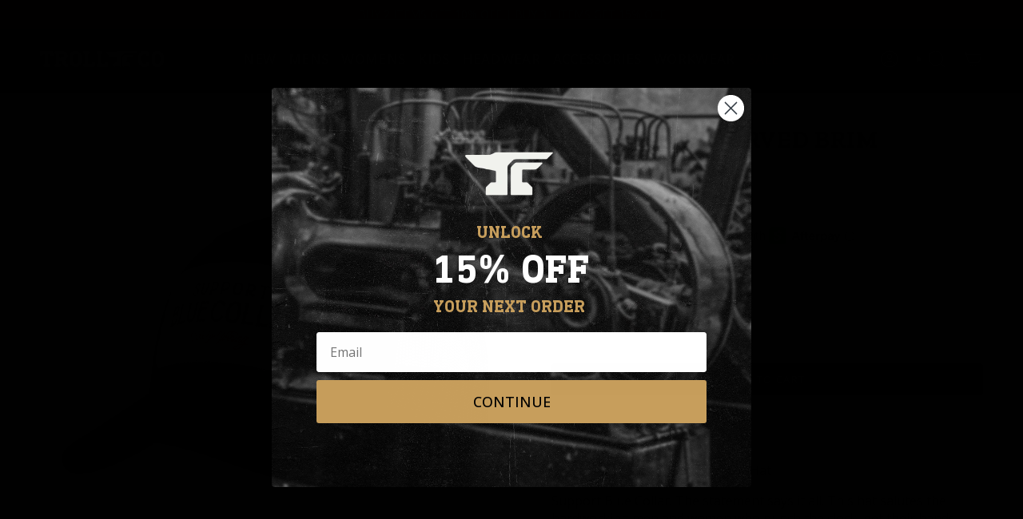

--- FILE ---
content_type: text/html; charset=utf-8
request_url: https://trollcoclothing.com/collections/in-stock/products/fortify-curved-brim?variant=21290122346585
body_size: 54345
content:
<!DOCTYPE html>
<html class="no-js no-touch supports-no-cookies" lang="en">
  <head>
    <!-- Google Analytics -->
    <script async src="https://www.googletagmanager.com/gtag/js?id=G-G5907GNDR7"></script>
    <script async src="https://www.googletagmanager.com/gtag/js?id=AW-391602848"></script>
    <script>
      window.dataLayer = window.dataLayer || [];
      function gtag() { dataLayer.push(arguments); }
      gtag('js', new Date());
      gtag('config', 'G-G5907GNDR7');
      gtag('config', 'AW-391602848');
    </script>

    <meta name="google-site-verification" content="YNlFhKyloXAs7OZrdTEiC4q5RCQVVN3K2XslHpR28go" />

    <script>window.performance && window.performance.mark && window.performance.mark('shopify.content_for_header.start');</script><meta name="google-site-verification" content="DO5dcc4omBRwq6pY5YdycdVuHZQ8CuVI5ii5RfoxDyg">
<meta id="shopify-digital-wallet" name="shopify-digital-wallet" content="/12821673/digital_wallets/dialog">
<meta name="shopify-checkout-api-token" content="0b31b2be44f5f6ac75ebc2c562ba7a6b">
<meta id="in-context-paypal-metadata" data-shop-id="12821673" data-venmo-supported="false" data-environment="production" data-locale="en_US" data-paypal-v4="true" data-currency="USD">
<link rel="alternate" type="application/json+oembed" href="https://trollcoclothing.com/products/fortify-curved-brim.oembed">
<script async="async" src="/checkouts/internal/preloads.js?locale=en-US"></script>
<link rel="preconnect" href="https://shop.app" crossorigin="anonymous">
<script async="async" src="https://shop.app/checkouts/internal/preloads.js?locale=en-US&shop_id=12821673" crossorigin="anonymous"></script>
<script id="apple-pay-shop-capabilities" type="application/json">{"shopId":12821673,"countryCode":"CA","currencyCode":"USD","merchantCapabilities":["supports3DS"],"merchantId":"gid:\/\/shopify\/Shop\/12821673","merchantName":"Troll Co.","requiredBillingContactFields":["postalAddress","email"],"requiredShippingContactFields":["postalAddress","email"],"shippingType":"shipping","supportedNetworks":["visa","masterCard","amex","discover","jcb"],"total":{"type":"pending","label":"Troll Co.","amount":"1.00"},"shopifyPaymentsEnabled":true,"supportsSubscriptions":true}</script>
<script id="shopify-features" type="application/json">{"accessToken":"0b31b2be44f5f6ac75ebc2c562ba7a6b","betas":["rich-media-storefront-analytics"],"domain":"trollcoclothing.com","predictiveSearch":true,"shopId":12821673,"locale":"en"}</script>
<script>var Shopify = Shopify || {};
Shopify.shop = "trollcoclothing-com.myshopify.com";
Shopify.locale = "en";
Shopify.currency = {"active":"USD","rate":"1.0"};
Shopify.country = "US";
Shopify.theme = {"name":"1\/1 Buy More Save More - Free Shipping Ends","id":160366166105,"schema_name":"Broadcast","schema_version":"6.1.0","theme_store_id":null,"role":"main"};
Shopify.theme.handle = "null";
Shopify.theme.style = {"id":null,"handle":null};
Shopify.cdnHost = "trollcoclothing.com/cdn";
Shopify.routes = Shopify.routes || {};
Shopify.routes.root = "/";</script>
<script type="module">!function(o){(o.Shopify=o.Shopify||{}).modules=!0}(window);</script>
<script>!function(o){function n(){var o=[];function n(){o.push(Array.prototype.slice.apply(arguments))}return n.q=o,n}var t=o.Shopify=o.Shopify||{};t.loadFeatures=n(),t.autoloadFeatures=n()}(window);</script>
<script>
  window.ShopifyPay = window.ShopifyPay || {};
  window.ShopifyPay.apiHost = "shop.app\/pay";
  window.ShopifyPay.redirectState = null;
</script>
<script id="shop-js-analytics" type="application/json">{"pageType":"product"}</script>
<script defer="defer" async type="module" src="//trollcoclothing.com/cdn/shopifycloud/shop-js/modules/v2/client.init-shop-cart-sync_BN7fPSNr.en.esm.js"></script>
<script defer="defer" async type="module" src="//trollcoclothing.com/cdn/shopifycloud/shop-js/modules/v2/chunk.common_Cbph3Kss.esm.js"></script>
<script defer="defer" async type="module" src="//trollcoclothing.com/cdn/shopifycloud/shop-js/modules/v2/chunk.modal_DKumMAJ1.esm.js"></script>
<script type="module">
  await import("//trollcoclothing.com/cdn/shopifycloud/shop-js/modules/v2/client.init-shop-cart-sync_BN7fPSNr.en.esm.js");
await import("//trollcoclothing.com/cdn/shopifycloud/shop-js/modules/v2/chunk.common_Cbph3Kss.esm.js");
await import("//trollcoclothing.com/cdn/shopifycloud/shop-js/modules/v2/chunk.modal_DKumMAJ1.esm.js");

  window.Shopify.SignInWithShop?.initShopCartSync?.({"fedCMEnabled":true,"windoidEnabled":true});

</script>
<script>
  window.Shopify = window.Shopify || {};
  if (!window.Shopify.featureAssets) window.Shopify.featureAssets = {};
  window.Shopify.featureAssets['shop-js'] = {"shop-cart-sync":["modules/v2/client.shop-cart-sync_CJVUk8Jm.en.esm.js","modules/v2/chunk.common_Cbph3Kss.esm.js","modules/v2/chunk.modal_DKumMAJ1.esm.js"],"init-fed-cm":["modules/v2/client.init-fed-cm_7Fvt41F4.en.esm.js","modules/v2/chunk.common_Cbph3Kss.esm.js","modules/v2/chunk.modal_DKumMAJ1.esm.js"],"init-shop-email-lookup-coordinator":["modules/v2/client.init-shop-email-lookup-coordinator_Cc088_bR.en.esm.js","modules/v2/chunk.common_Cbph3Kss.esm.js","modules/v2/chunk.modal_DKumMAJ1.esm.js"],"init-windoid":["modules/v2/client.init-windoid_hPopwJRj.en.esm.js","modules/v2/chunk.common_Cbph3Kss.esm.js","modules/v2/chunk.modal_DKumMAJ1.esm.js"],"shop-button":["modules/v2/client.shop-button_B0jaPSNF.en.esm.js","modules/v2/chunk.common_Cbph3Kss.esm.js","modules/v2/chunk.modal_DKumMAJ1.esm.js"],"shop-cash-offers":["modules/v2/client.shop-cash-offers_DPIskqss.en.esm.js","modules/v2/chunk.common_Cbph3Kss.esm.js","modules/v2/chunk.modal_DKumMAJ1.esm.js"],"shop-toast-manager":["modules/v2/client.shop-toast-manager_CK7RT69O.en.esm.js","modules/v2/chunk.common_Cbph3Kss.esm.js","modules/v2/chunk.modal_DKumMAJ1.esm.js"],"init-shop-cart-sync":["modules/v2/client.init-shop-cart-sync_BN7fPSNr.en.esm.js","modules/v2/chunk.common_Cbph3Kss.esm.js","modules/v2/chunk.modal_DKumMAJ1.esm.js"],"init-customer-accounts-sign-up":["modules/v2/client.init-customer-accounts-sign-up_CfPf4CXf.en.esm.js","modules/v2/client.shop-login-button_DeIztwXF.en.esm.js","modules/v2/chunk.common_Cbph3Kss.esm.js","modules/v2/chunk.modal_DKumMAJ1.esm.js"],"pay-button":["modules/v2/client.pay-button_CgIwFSYN.en.esm.js","modules/v2/chunk.common_Cbph3Kss.esm.js","modules/v2/chunk.modal_DKumMAJ1.esm.js"],"init-customer-accounts":["modules/v2/client.init-customer-accounts_DQ3x16JI.en.esm.js","modules/v2/client.shop-login-button_DeIztwXF.en.esm.js","modules/v2/chunk.common_Cbph3Kss.esm.js","modules/v2/chunk.modal_DKumMAJ1.esm.js"],"avatar":["modules/v2/client.avatar_BTnouDA3.en.esm.js"],"init-shop-for-new-customer-accounts":["modules/v2/client.init-shop-for-new-customer-accounts_CsZy_esa.en.esm.js","modules/v2/client.shop-login-button_DeIztwXF.en.esm.js","modules/v2/chunk.common_Cbph3Kss.esm.js","modules/v2/chunk.modal_DKumMAJ1.esm.js"],"shop-follow-button":["modules/v2/client.shop-follow-button_BRMJjgGd.en.esm.js","modules/v2/chunk.common_Cbph3Kss.esm.js","modules/v2/chunk.modal_DKumMAJ1.esm.js"],"checkout-modal":["modules/v2/client.checkout-modal_B9Drz_yf.en.esm.js","modules/v2/chunk.common_Cbph3Kss.esm.js","modules/v2/chunk.modal_DKumMAJ1.esm.js"],"shop-login-button":["modules/v2/client.shop-login-button_DeIztwXF.en.esm.js","modules/v2/chunk.common_Cbph3Kss.esm.js","modules/v2/chunk.modal_DKumMAJ1.esm.js"],"lead-capture":["modules/v2/client.lead-capture_DXYzFM3R.en.esm.js","modules/v2/chunk.common_Cbph3Kss.esm.js","modules/v2/chunk.modal_DKumMAJ1.esm.js"],"shop-login":["modules/v2/client.shop-login_CA5pJqmO.en.esm.js","modules/v2/chunk.common_Cbph3Kss.esm.js","modules/v2/chunk.modal_DKumMAJ1.esm.js"],"payment-terms":["modules/v2/client.payment-terms_BxzfvcZJ.en.esm.js","modules/v2/chunk.common_Cbph3Kss.esm.js","modules/v2/chunk.modal_DKumMAJ1.esm.js"]};
</script>
<script>(function() {
  var isLoaded = false;
  function asyncLoad() {
    if (isLoaded) return;
    isLoaded = true;
    var urls = ["https:\/\/shopifycdn.aaawebstore.com\/formbuilder\/appfiles\/aaa_form_builder_script_minify_v1.js?shop=trollcoclothing-com.myshopify.com","https:\/\/cdn.verifypass.com\/seller\/launcher.js?shop=trollcoclothing-com.myshopify.com","https:\/\/cdn-loyalty.yotpo.com\/loader\/WfjHeglU0arIO9Rtm1ModA.js?shop=trollcoclothing-com.myshopify.com","https:\/\/instafeed.nfcube.com\/cdn\/a14b9d16566a300049df054dee7fcd55.js?shop=trollcoclothing-com.myshopify.com","https:\/\/assets.tapcart.com\/__tc-ck-loader\/index.js?appId=WPGdveC7d9\u0026environment=production\u0026shop=trollcoclothing-com.myshopify.com","https:\/\/cdn.attn.tv\/trollco\/dtag.js?shop=trollcoclothing-com.myshopify.com","\/\/cdn.shopify.com\/proxy\/0e21d864df309c3d74cd27be00e47103c001f28fece705ac60594715e8d03044\/shopify-script-tags.s3.eu-west-1.amazonaws.com\/smartseo\/instantpage.js?shop=trollcoclothing-com.myshopify.com\u0026sp-cache-control=cHVibGljLCBtYXgtYWdlPTkwMA","https:\/\/sapp.multivariants.com\/gate\/out\/sys\/js\/init.js?shop=trollcoclothing-com.myshopify.com","https:\/\/tools.luckyorange.com\/core\/lo.js?site-id=573cc6dd\u0026shop=trollcoclothing-com.myshopify.com","https:\/\/cdn.tapcart.com\/webbridge-sdk\/webbridge.umd.js?shop=trollcoclothing-com.myshopify.com","https:\/\/config.gorgias.chat\/bundle-loader\/01GYCCF3QDC26RE07XTFW854RJ?source=shopify1click\u0026shop=trollcoclothing-com.myshopify.com","https:\/\/cdn.shipinsure.io\/si-widget-v2.js?shop_name=trollcoclothing-com.myshopify.com\u0026shop=trollcoclothing-com.myshopify.com","https:\/\/public.9gtb.com\/loader.js?g_cvt_id=93ea8cb9-474f-4f9e-a26b-36929ac31339\u0026shop=trollcoclothing-com.myshopify.com"];
    for (var i = 0; i < urls.length; i++) {
      var s = document.createElement('script');
      s.type = 'text/javascript';
      s.async = true;
      s.src = urls[i];
      var x = document.getElementsByTagName('script')[0];
      x.parentNode.insertBefore(s, x);
    }
  };
  if(window.attachEvent) {
    window.attachEvent('onload', asyncLoad);
  } else {
    window.addEventListener('load', asyncLoad, false);
  }
})();</script>
<script id="__st">var __st={"a":12821673,"offset":-25200,"reqid":"86909956-24d3-48f7-b6de-e95c86b2aa13-1770094672","pageurl":"trollcoclothing.com\/collections\/in-stock\/products\/fortify-curved-brim?variant=21290122346585","u":"2e250ba32f00","p":"product","rtyp":"product","rid":2051911876697};</script>
<script>window.ShopifyPaypalV4VisibilityTracking = true;</script>
<script id="captcha-bootstrap">!function(){'use strict';const t='contact',e='account',n='new_comment',o=[[t,t],['blogs',n],['comments',n],[t,'customer']],c=[[e,'customer_login'],[e,'guest_login'],[e,'recover_customer_password'],[e,'create_customer']],r=t=>t.map((([t,e])=>`form[action*='/${t}']:not([data-nocaptcha='true']) input[name='form_type'][value='${e}']`)).join(','),a=t=>()=>t?[...document.querySelectorAll(t)].map((t=>t.form)):[];function s(){const t=[...o],e=r(t);return a(e)}const i='password',u='form_key',d=['recaptcha-v3-token','g-recaptcha-response','h-captcha-response',i],f=()=>{try{return window.sessionStorage}catch{return}},m='__shopify_v',_=t=>t.elements[u];function p(t,e,n=!1){try{const o=window.sessionStorage,c=JSON.parse(o.getItem(e)),{data:r}=function(t){const{data:e,action:n}=t;return t[m]||n?{data:e,action:n}:{data:t,action:n}}(c);for(const[e,n]of Object.entries(r))t.elements[e]&&(t.elements[e].value=n);n&&o.removeItem(e)}catch(o){console.error('form repopulation failed',{error:o})}}const l='form_type',E='cptcha';function T(t){t.dataset[E]=!0}const w=window,h=w.document,L='Shopify',v='ce_forms',y='captcha';let A=!1;((t,e)=>{const n=(g='f06e6c50-85a8-45c8-87d0-21a2b65856fe',I='https://cdn.shopify.com/shopifycloud/storefront-forms-hcaptcha/ce_storefront_forms_captcha_hcaptcha.v1.5.2.iife.js',D={infoText:'Protected by hCaptcha',privacyText:'Privacy',termsText:'Terms'},(t,e,n)=>{const o=w[L][v],c=o.bindForm;if(c)return c(t,g,e,D).then(n);var r;o.q.push([[t,g,e,D],n]),r=I,A||(h.body.append(Object.assign(h.createElement('script'),{id:'captcha-provider',async:!0,src:r})),A=!0)});var g,I,D;w[L]=w[L]||{},w[L][v]=w[L][v]||{},w[L][v].q=[],w[L][y]=w[L][y]||{},w[L][y].protect=function(t,e){n(t,void 0,e),T(t)},Object.freeze(w[L][y]),function(t,e,n,w,h,L){const[v,y,A,g]=function(t,e,n){const i=e?o:[],u=t?c:[],d=[...i,...u],f=r(d),m=r(i),_=r(d.filter((([t,e])=>n.includes(e))));return[a(f),a(m),a(_),s()]}(w,h,L),I=t=>{const e=t.target;return e instanceof HTMLFormElement?e:e&&e.form},D=t=>v().includes(t);t.addEventListener('submit',(t=>{const e=I(t);if(!e)return;const n=D(e)&&!e.dataset.hcaptchaBound&&!e.dataset.recaptchaBound,o=_(e),c=g().includes(e)&&(!o||!o.value);(n||c)&&t.preventDefault(),c&&!n&&(function(t){try{if(!f())return;!function(t){const e=f();if(!e)return;const n=_(t);if(!n)return;const o=n.value;o&&e.removeItem(o)}(t);const e=Array.from(Array(32),(()=>Math.random().toString(36)[2])).join('');!function(t,e){_(t)||t.append(Object.assign(document.createElement('input'),{type:'hidden',name:u})),t.elements[u].value=e}(t,e),function(t,e){const n=f();if(!n)return;const o=[...t.querySelectorAll(`input[type='${i}']`)].map((({name:t})=>t)),c=[...d,...o],r={};for(const[a,s]of new FormData(t).entries())c.includes(a)||(r[a]=s);n.setItem(e,JSON.stringify({[m]:1,action:t.action,data:r}))}(t,e)}catch(e){console.error('failed to persist form',e)}}(e),e.submit())}));const S=(t,e)=>{t&&!t.dataset[E]&&(n(t,e.some((e=>e===t))),T(t))};for(const o of['focusin','change'])t.addEventListener(o,(t=>{const e=I(t);D(e)&&S(e,y())}));const B=e.get('form_key'),M=e.get(l),P=B&&M;t.addEventListener('DOMContentLoaded',(()=>{const t=y();if(P)for(const e of t)e.elements[l].value===M&&p(e,B);[...new Set([...A(),...v().filter((t=>'true'===t.dataset.shopifyCaptcha))])].forEach((e=>S(e,t)))}))}(h,new URLSearchParams(w.location.search),n,t,e,['guest_login'])})(!0,!0)}();</script>
<script integrity="sha256-4kQ18oKyAcykRKYeNunJcIwy7WH5gtpwJnB7kiuLZ1E=" data-source-attribution="shopify.loadfeatures" defer="defer" src="//trollcoclothing.com/cdn/shopifycloud/storefront/assets/storefront/load_feature-a0a9edcb.js" crossorigin="anonymous"></script>
<script crossorigin="anonymous" defer="defer" src="//trollcoclothing.com/cdn/shopifycloud/storefront/assets/shopify_pay/storefront-65b4c6d7.js?v=20250812"></script>
<script data-source-attribution="shopify.dynamic_checkout.dynamic.init">var Shopify=Shopify||{};Shopify.PaymentButton=Shopify.PaymentButton||{isStorefrontPortableWallets:!0,init:function(){window.Shopify.PaymentButton.init=function(){};var t=document.createElement("script");t.src="https://trollcoclothing.com/cdn/shopifycloud/portable-wallets/latest/portable-wallets.en.js",t.type="module",document.head.appendChild(t)}};
</script>
<script data-source-attribution="shopify.dynamic_checkout.buyer_consent">
  function portableWalletsHideBuyerConsent(e){var t=document.getElementById("shopify-buyer-consent"),n=document.getElementById("shopify-subscription-policy-button");t&&n&&(t.classList.add("hidden"),t.setAttribute("aria-hidden","true"),n.removeEventListener("click",e))}function portableWalletsShowBuyerConsent(e){var t=document.getElementById("shopify-buyer-consent"),n=document.getElementById("shopify-subscription-policy-button");t&&n&&(t.classList.remove("hidden"),t.removeAttribute("aria-hidden"),n.addEventListener("click",e))}window.Shopify?.PaymentButton&&(window.Shopify.PaymentButton.hideBuyerConsent=portableWalletsHideBuyerConsent,window.Shopify.PaymentButton.showBuyerConsent=portableWalletsShowBuyerConsent);
</script>
<script data-source-attribution="shopify.dynamic_checkout.cart.bootstrap">document.addEventListener("DOMContentLoaded",(function(){function t(){return document.querySelector("shopify-accelerated-checkout-cart, shopify-accelerated-checkout")}if(t())Shopify.PaymentButton.init();else{new MutationObserver((function(e,n){t()&&(Shopify.PaymentButton.init(),n.disconnect())})).observe(document.body,{childList:!0,subtree:!0})}}));
</script>
<script id='scb4127' type='text/javascript' async='' src='https://trollcoclothing.com/cdn/shopifycloud/privacy-banner/storefront-banner.js'></script><link id="shopify-accelerated-checkout-styles" rel="stylesheet" media="screen" href="https://trollcoclothing.com/cdn/shopifycloud/portable-wallets/latest/accelerated-checkout-backwards-compat.css" crossorigin="anonymous">
<style id="shopify-accelerated-checkout-cart">
        #shopify-buyer-consent {
  margin-top: 1em;
  display: inline-block;
  width: 100%;
}

#shopify-buyer-consent.hidden {
  display: none;
}

#shopify-subscription-policy-button {
  background: none;
  border: none;
  padding: 0;
  text-decoration: underline;
  font-size: inherit;
  cursor: pointer;
}

#shopify-subscription-policy-button::before {
  box-shadow: none;
}

      </style>

<script>window.performance && window.performance.mark && window.performance.mark('shopify.content_for_header.end');</script>
<meta charset="UTF-8">
<meta http-equiv="X-UA-Compatible" content="IE=edge">
<meta name="viewport" content="width=device-width,initial-scale=1"><meta name="theme-color" content="#c12026">
<link rel="canonical" href="https://trollcoclothing.com/products/fortify-curved-brim">

<!-- ======================= Broadcast Theme V6.1.0 ========================= -->


  <link rel="icon" type="image/png" href="//trollcoclothing.com/cdn/shop/files/IMG_0004.png?crop=center&height=32&v=1747341015&width=32">

<link rel="preconnect" href="https://fonts.shopifycdn.com" crossorigin><!-- Title and description ================================================ -->


<title>
    
    SBC Fortify Curved Brim Trucker Hat | Troll Co.
    
    
    
  </title>


  <meta name="description" content="SBC Fortify Curved Brim Trucker Hat - Support Blue Collar. A salute to those who punch the clock, get dirty, and tackle every tough job with pride.">


<meta property="og:site_name" content="Troll Co.">
<meta property="og:url" content="https://trollcoclothing.com/products/fortify-curved-brim">
<meta property="og:title" content="SBC Fortify Curved Brim Trucker Hat | Troll Co.">
<meta property="og:type" content="product">
<meta property="og:description" content="SBC Fortify Curved Brim Trucker Hat - Support Blue Collar. A salute to those who punch the clock, get dirty, and tackle every tough job with pride."><meta property="og:image" content="http://trollcoclothing.com/cdn/shop/files/TC0360_Barricade_Curved_Snapback__main01_1bb2820c-55e3-4b28-b816-d7aa3641bc9d.jpg?v=1754056708">
  <meta property="og:image:secure_url" content="https://trollcoclothing.com/cdn/shop/files/TC0360_Barricade_Curved_Snapback__main01_1bb2820c-55e3-4b28-b816-d7aa3641bc9d.jpg?v=1754056708">
  <meta property="og:image:width" content="1080">
  <meta property="og:image:height" content="1080"><meta property="og:price:amount" content="36.99">
  <meta property="og:price:currency" content="USD"><meta name="twitter:card" content="summary_large_image">
<meta name="twitter:title" content="SBC Fortify Curved Brim Trucker Hat | Troll Co.">
<meta name="twitter:description" content="SBC Fortify Curved Brim Trucker Hat - Support Blue Collar. A salute to those who punch the clock, get dirty, and tackle every tough job with pride.">
<!-- CSS ================================================================== -->
<style data-shopify>
  @font-face {
  font-family: "Zilla Slab";
  font-weight: 700;
  font-style: normal;
  font-display: swap;
  src: url("//trollcoclothing.com/cdn/fonts/zilla_slab/zillaslab_n7.61efd4e8cca838e46217a7d59dfa90852f6e955c.woff2") format("woff2"),
       url("//trollcoclothing.com/cdn/fonts/zilla_slab/zillaslab_n7.13e17334886b02148a8b4c1e433d5a94a5bf2b06.woff") format("woff");
}

  @font-face {
  font-family: "Open Sans";
  font-weight: 400;
  font-style: normal;
  font-display: swap;
  src: url("//trollcoclothing.com/cdn/fonts/open_sans/opensans_n4.c32e4d4eca5273f6d4ee95ddf54b5bbb75fc9b61.woff2") format("woff2"),
       url("//trollcoclothing.com/cdn/fonts/open_sans/opensans_n4.5f3406f8d94162b37bfa232b486ac93ee892406d.woff") format("woff");
}

  @font-face {
  font-family: "Open Sans";
  font-weight: 400;
  font-style: normal;
  font-display: swap;
  src: url("//trollcoclothing.com/cdn/fonts/open_sans/opensans_n4.c32e4d4eca5273f6d4ee95ddf54b5bbb75fc9b61.woff2") format("woff2"),
       url("//trollcoclothing.com/cdn/fonts/open_sans/opensans_n4.5f3406f8d94162b37bfa232b486ac93ee892406d.woff") format("woff");
}

  @font-face {
  font-family: "Open Sans";
  font-weight: 400;
  font-style: normal;
  font-display: swap;
  src: url("//trollcoclothing.com/cdn/fonts/open_sans/opensans_n4.c32e4d4eca5273f6d4ee95ddf54b5bbb75fc9b61.woff2") format("woff2"),
       url("//trollcoclothing.com/cdn/fonts/open_sans/opensans_n4.5f3406f8d94162b37bfa232b486ac93ee892406d.woff") format("woff");
}

  @font-face {
  font-family: "Open Sans";
  font-weight: 400;
  font-style: normal;
  font-display: swap;
  src: url("//trollcoclothing.com/cdn/fonts/open_sans/opensans_n4.c32e4d4eca5273f6d4ee95ddf54b5bbb75fc9b61.woff2") format("woff2"),
       url("//trollcoclothing.com/cdn/fonts/open_sans/opensans_n4.5f3406f8d94162b37bfa232b486ac93ee892406d.woff") format("woff");
}


  
    @font-face {
  font-family: "Open Sans";
  font-weight: 500;
  font-style: normal;
  font-display: swap;
  src: url("//trollcoclothing.com/cdn/fonts/open_sans/opensans_n5.500dcf21ddee5bc5855ad3a20394d3bc363c217c.woff2") format("woff2"),
       url("//trollcoclothing.com/cdn/fonts/open_sans/opensans_n5.af1a06d824dccfb4d400ba874ef19176651ec834.woff") format("woff");
}

  

  
    @font-face {
  font-family: "Open Sans";
  font-weight: 400;
  font-style: italic;
  font-display: swap;
  src: url("//trollcoclothing.com/cdn/fonts/open_sans/opensans_i4.6f1d45f7a46916cc95c694aab32ecbf7509cbf33.woff2") format("woff2"),
       url("//trollcoclothing.com/cdn/fonts/open_sans/opensans_i4.4efaa52d5a57aa9a57c1556cc2b7465d18839daa.woff") format("woff");
}

  

  
    @font-face {
  font-family: "Open Sans";
  font-weight: 500;
  font-style: italic;
  font-display: swap;
  src: url("//trollcoclothing.com/cdn/fonts/open_sans/opensans_i5.3ead07c98afbb2e3ec3fe4a47b127b51213a1971.woff2") format("woff2"),
       url("//trollcoclothing.com/cdn/fonts/open_sans/opensans_i5.b00ab1ae87e1c84d69a00cf4ca69626559fa5f8c.woff") format("woff");
}

  

  
    @font-face {
  font-family: "Open Sans";
  font-weight: 500;
  font-style: normal;
  font-display: swap;
  src: url("//trollcoclothing.com/cdn/fonts/open_sans/opensans_n5.500dcf21ddee5bc5855ad3a20394d3bc363c217c.woff2") format("woff2"),
       url("//trollcoclothing.com/cdn/fonts/open_sans/opensans_n5.af1a06d824dccfb4d400ba874ef19176651ec834.woff") format("woff");
}

  

  

  
    :root,
    .color-scheme-1 {--COLOR-BG-GRADIENT: #ffffff;
      --COLOR-BG: #ffffff;
      --COLOR-BG-RGB: 255, 255, 255;

      --COLOR-BG-ACCENT: #f7f9fa;
      --COLOR-BG-ACCENT-LIGHTEN: #ffffff;

      /* === Link Color ===*/

      --COLOR-LINK: #63656a;
      --COLOR-LINK-HOVER: rgba(99, 101, 106, 0.7);
      --COLOR-LINK-OPPOSITE: #ffffff;

      --COLOR-TEXT: #000000;
      --COLOR-TEXT-HOVER: rgba(0, 0, 0, 0.7);
      --COLOR-TEXT-LIGHT: #4d4d4d;
      --COLOR-TEXT-DARK: #000000;
      --COLOR-TEXT-A5:  rgba(0, 0, 0, 0.05);
      --COLOR-TEXT-A35: rgba(0, 0, 0, 0.35);
      --COLOR-TEXT-A50: rgba(0, 0, 0, 0.5);
      --COLOR-TEXT-A80: rgba(0, 0, 0, 0.8);


      --COLOR-BORDER: rgb(247, 247, 247);
      --COLOR-BORDER-LIGHT: #fafafa;
      --COLOR-BORDER-DARK: #c4c4c4;
      --COLOR-BORDER-HAIRLINE: #f7f7f7;

      --overlay-bg: #000000;

      /* === Bright color ===*/
      --COLOR-ACCENT: #c12026;
      --COLOR-ACCENT-HOVER: #870e12;
      --COLOR-ACCENT-FADE: rgba(193, 32, 38, 0.05);
      --COLOR-ACCENT-LIGHT: #f98185;

      /* === Default Cart Gradient ===*/

      --FREE-SHIPPING-GRADIENT: linear-gradient(to right, var(--COLOR-ACCENT-LIGHT) 0%, var(--accent) 100%);

      /* === Buttons ===*/
      --BTN-PRIMARY-BG: #000000;
      --BTN-PRIMARY-TEXT: #ffffff;
      --BTN-PRIMARY-BORDER: #000000;

      
      
        --BTN-PRIMARY-BG-BRIGHTER: #1a1a1a;
      

      --BTN-SECONDARY-BG: #c12026;
      --BTN-SECONDARY-TEXT: #ffffff;
      --BTN-SECONDARY-BORDER: #c12026;

      
      
        --BTN-SECONDARY-BG-BRIGHTER: #ab1c22;
      

      
--COLOR-BG-BRIGHTER: #f2f2f2;

      --COLOR-BG-ALPHA-25: rgba(255, 255, 255, 0.25);
      --COLOR-BG-TRANSPARENT: rgba(255, 255, 255, 0);--COLOR-FOOTER-BG-HAIRLINE: #f7f7f7;

      /* Dynamic color variables */
      --accent: var(--COLOR-ACCENT);
      --accent-fade: var(--COLOR-ACCENT-FADE);
      --accent-hover: var(--COLOR-ACCENT-HOVER);
      --border: var(--COLOR-BORDER);
      --border-dark: var(--COLOR-BORDER-DARK);
      --border-light: var(--COLOR-BORDER-LIGHT);
      --border-hairline: var(--COLOR-BORDER-HAIRLINE);
      --bg: var(--COLOR-BG-GRADIENT, var(--COLOR-BG));
      --bg-accent: var(--COLOR-BG-ACCENT);
      --bg-accent-lighten: var(--COLOR-BG-ACCENT-LIGHTEN);
      --icons: var(--COLOR-TEXT);
      --link: var(--COLOR-LINK);
      --link-hover: var(--COLOR-LINK-HOVER);
      --link-opposite: var(--COLOR-LINK-OPPOSITE);
      --text: var(--COLOR-TEXT);
      --text-dark: var(--COLOR-TEXT-DARK);
      --text-light: var(--COLOR-TEXT-LIGHT);
      --text-hover: var(--COLOR-TEXT-HOVER);
      --text-a5: var(--COLOR-TEXT-A5);
      --text-a35: var(--COLOR-TEXT-A35);
      --text-a50: var(--COLOR-TEXT-A50);
      --text-a80: var(--COLOR-TEXT-A80);
    }
  
    
    .color-scheme-2 {--COLOR-BG-GRADIENT: #000000;
      --COLOR-BG: #000000;
      --COLOR-BG-RGB: 0, 0, 0;

      --COLOR-BG-ACCENT: #f7f9fa;
      --COLOR-BG-ACCENT-LIGHTEN: #ffffff;

      /* === Link Color ===*/

      --COLOR-LINK: #d7d7d7;
      --COLOR-LINK-HOVER: rgba(215, 215, 215, 0.7);
      --COLOR-LINK-OPPOSITE: #000000;

      --COLOR-TEXT: #ffffff;
      --COLOR-TEXT-HOVER: rgba(255, 255, 255, 0.7);
      --COLOR-TEXT-LIGHT: #b3b3b3;
      --COLOR-TEXT-DARK: #d9d9d9;
      --COLOR-TEXT-A5:  rgba(255, 255, 255, 0.05);
      --COLOR-TEXT-A35: rgba(255, 255, 255, 0.35);
      --COLOR-TEXT-A50: rgba(255, 255, 255, 0.5);
      --COLOR-TEXT-A80: rgba(255, 255, 255, 0.8);


      --COLOR-BORDER: rgb(247, 247, 247);
      --COLOR-BORDER-LIGHT: #949494;
      --COLOR-BORDER-DARK: #c4c4c4;
      --COLOR-BORDER-HAIRLINE: #000000;

      --overlay-bg: #000000;

      /* === Bright color ===*/
      --COLOR-ACCENT: #c12026;
      --COLOR-ACCENT-HOVER: #870e12;
      --COLOR-ACCENT-FADE: rgba(193, 32, 38, 0.05);
      --COLOR-ACCENT-LIGHT: #f98185;

      /* === Default Cart Gradient ===*/

      --FREE-SHIPPING-GRADIENT: linear-gradient(to right, var(--COLOR-ACCENT-LIGHT) 0%, var(--accent) 100%);

      /* === Buttons ===*/
      --BTN-PRIMARY-BG: #000000;
      --BTN-PRIMARY-TEXT: #ffffff;
      --BTN-PRIMARY-BORDER: #000000;

      
      
        --BTN-PRIMARY-BG-BRIGHTER: #1a1a1a;
      

      --BTN-SECONDARY-BG: #c12026;
      --BTN-SECONDARY-TEXT: #ffffff;
      --BTN-SECONDARY-BORDER: #c12026;

      
      
        --BTN-SECONDARY-BG-BRIGHTER: #ab1c22;
      

      
--COLOR-BG-BRIGHTER: #1a1a1a;

      --COLOR-BG-ALPHA-25: rgba(0, 0, 0, 0.25);
      --COLOR-BG-TRANSPARENT: rgba(0, 0, 0, 0);--COLOR-FOOTER-BG-HAIRLINE: #080808;

      /* Dynamic color variables */
      --accent: var(--COLOR-ACCENT);
      --accent-fade: var(--COLOR-ACCENT-FADE);
      --accent-hover: var(--COLOR-ACCENT-HOVER);
      --border: var(--COLOR-BORDER);
      --border-dark: var(--COLOR-BORDER-DARK);
      --border-light: var(--COLOR-BORDER-LIGHT);
      --border-hairline: var(--COLOR-BORDER-HAIRLINE);
      --bg: var(--COLOR-BG-GRADIENT, var(--COLOR-BG));
      --bg-accent: var(--COLOR-BG-ACCENT);
      --bg-accent-lighten: var(--COLOR-BG-ACCENT-LIGHTEN);
      --icons: var(--COLOR-TEXT);
      --link: var(--COLOR-LINK);
      --link-hover: var(--COLOR-LINK-HOVER);
      --link-opposite: var(--COLOR-LINK-OPPOSITE);
      --text: var(--COLOR-TEXT);
      --text-dark: var(--COLOR-TEXT-DARK);
      --text-light: var(--COLOR-TEXT-LIGHT);
      --text-hover: var(--COLOR-TEXT-HOVER);
      --text-a5: var(--COLOR-TEXT-A5);
      --text-a35: var(--COLOR-TEXT-A35);
      --text-a50: var(--COLOR-TEXT-A50);
      --text-a80: var(--COLOR-TEXT-A80);
    }
  
    
    .color-scheme-3 {--COLOR-BG-GRADIENT: #c12026;
      --COLOR-BG: #c12026;
      --COLOR-BG-RGB: 193, 32, 38;

      --COLOR-BG-ACCENT: #f7f9fa;
      --COLOR-BG-ACCENT-LIGHTEN: #ffffff;

      /* === Link Color ===*/

      --COLOR-LINK: #ffffff;
      --COLOR-LINK-HOVER: rgba(255, 255, 255, 0.7);
      --COLOR-LINK-OPPOSITE: #000000;

      --COLOR-TEXT: #ffffff;
      --COLOR-TEXT-HOVER: rgba(255, 255, 255, 0.7);
      --COLOR-TEXT-LIGHT: #ecbcbe;
      --COLOR-TEXT-DARK: #d9d9d9;
      --COLOR-TEXT-A5:  rgba(255, 255, 255, 0.05);
      --COLOR-TEXT-A35: rgba(255, 255, 255, 0.35);
      --COLOR-TEXT-A50: rgba(255, 255, 255, 0.5);
      --COLOR-TEXT-A80: rgba(255, 255, 255, 0.8);


      --COLOR-BORDER: rgb(247, 247, 247);
      --COLOR-BORDER-LIGHT: #e1a1a3;
      --COLOR-BORDER-DARK: #c4c4c4;
      --COLOR-BORDER-HAIRLINE: #b41e23;

      --overlay-bg: #000000;

      /* === Bright color ===*/
      --COLOR-ACCENT: #c12026;
      --COLOR-ACCENT-HOVER: #870e12;
      --COLOR-ACCENT-FADE: rgba(193, 32, 38, 0.05);
      --COLOR-ACCENT-LIGHT: #f98185;

      /* === Default Cart Gradient ===*/

      --FREE-SHIPPING-GRADIENT: linear-gradient(to right, var(--COLOR-ACCENT-LIGHT) 0%, var(--accent) 100%);

      /* === Buttons ===*/
      --BTN-PRIMARY-BG: #000000;
      --BTN-PRIMARY-TEXT: #ffffff;
      --BTN-PRIMARY-BORDER: #000000;

      
      
        --BTN-PRIMARY-BG-BRIGHTER: #1a1a1a;
      

      --BTN-SECONDARY-BG: #c12026;
      --BTN-SECONDARY-TEXT: #ffffff;
      --BTN-SECONDARY-BORDER: #c12026;

      
      
        --BTN-SECONDARY-BG-BRIGHTER: #ab1c22;
      

      
--COLOR-BG-BRIGHTER: #ab1c22;

      --COLOR-BG-ALPHA-25: rgba(193, 32, 38, 0.25);
      --COLOR-BG-TRANSPARENT: rgba(193, 32, 38, 0);--COLOR-FOOTER-BG-HAIRLINE: #ce2229;

      /* Dynamic color variables */
      --accent: var(--COLOR-ACCENT);
      --accent-fade: var(--COLOR-ACCENT-FADE);
      --accent-hover: var(--COLOR-ACCENT-HOVER);
      --border: var(--COLOR-BORDER);
      --border-dark: var(--COLOR-BORDER-DARK);
      --border-light: var(--COLOR-BORDER-LIGHT);
      --border-hairline: var(--COLOR-BORDER-HAIRLINE);
      --bg: var(--COLOR-BG-GRADIENT, var(--COLOR-BG));
      --bg-accent: var(--COLOR-BG-ACCENT);
      --bg-accent-lighten: var(--COLOR-BG-ACCENT-LIGHTEN);
      --icons: var(--COLOR-TEXT);
      --link: var(--COLOR-LINK);
      --link-hover: var(--COLOR-LINK-HOVER);
      --link-opposite: var(--COLOR-LINK-OPPOSITE);
      --text: var(--COLOR-TEXT);
      --text-dark: var(--COLOR-TEXT-DARK);
      --text-light: var(--COLOR-TEXT-LIGHT);
      --text-hover: var(--COLOR-TEXT-HOVER);
      --text-a5: var(--COLOR-TEXT-A5);
      --text-a35: var(--COLOR-TEXT-A35);
      --text-a50: var(--COLOR-TEXT-A50);
      --text-a80: var(--COLOR-TEXT-A80);
    }
  
    
    .color-scheme-4 {--COLOR-BG-GRADIENT: #000000;
      --COLOR-BG: #000000;
      --COLOR-BG-RGB: 0, 0, 0;

      --COLOR-BG-ACCENT: #f7f9fa;
      --COLOR-BG-ACCENT-LIGHTEN: #ffffff;

      /* === Link Color ===*/

      --COLOR-LINK: #ffffff;
      --COLOR-LINK-HOVER: rgba(255, 255, 255, 0.7);
      --COLOR-LINK-OPPOSITE: #000000;

      --COLOR-TEXT: #ffffff;
      --COLOR-TEXT-HOVER: rgba(255, 255, 255, 0.7);
      --COLOR-TEXT-LIGHT: #b3b3b3;
      --COLOR-TEXT-DARK: #d9d9d9;
      --COLOR-TEXT-A5:  rgba(255, 255, 255, 0.05);
      --COLOR-TEXT-A35: rgba(255, 255, 255, 0.35);
      --COLOR-TEXT-A50: rgba(255, 255, 255, 0.5);
      --COLOR-TEXT-A80: rgba(255, 255, 255, 0.8);


      --COLOR-BORDER: rgb(243, 243, 243);
      --COLOR-BORDER-LIGHT: #929292;
      --COLOR-BORDER-DARK: #c0c0c0;
      --COLOR-BORDER-HAIRLINE: #000000;

      --overlay-bg: #000000;

      /* === Bright color ===*/
      --COLOR-ACCENT: #c12026;
      --COLOR-ACCENT-HOVER: #870e12;
      --COLOR-ACCENT-FADE: rgba(193, 32, 38, 0.05);
      --COLOR-ACCENT-LIGHT: #f98185;

      /* === Default Cart Gradient ===*/

      --FREE-SHIPPING-GRADIENT: linear-gradient(to right, var(--COLOR-ACCENT-LIGHT) 0%, var(--accent) 100%);

      /* === Buttons ===*/
      --BTN-PRIMARY-BG: #212121;
      --BTN-PRIMARY-TEXT: #ffffff;
      --BTN-PRIMARY-BORDER: #000000;

      
      
        --BTN-PRIMARY-BG-BRIGHTER: #3b3b3b;
      

      --BTN-SECONDARY-BG: #c12026;
      --BTN-SECONDARY-TEXT: #ffffff;
      --BTN-SECONDARY-BORDER: #c12026;

      
      
        --BTN-SECONDARY-BG-BRIGHTER: #ab1c22;
      

      
--COLOR-BG-BRIGHTER: #1a1a1a;

      --COLOR-BG-ALPHA-25: rgba(0, 0, 0, 0.25);
      --COLOR-BG-TRANSPARENT: rgba(0, 0, 0, 0);--COLOR-FOOTER-BG-HAIRLINE: #080808;

      /* Dynamic color variables */
      --accent: var(--COLOR-ACCENT);
      --accent-fade: var(--COLOR-ACCENT-FADE);
      --accent-hover: var(--COLOR-ACCENT-HOVER);
      --border: var(--COLOR-BORDER);
      --border-dark: var(--COLOR-BORDER-DARK);
      --border-light: var(--COLOR-BORDER-LIGHT);
      --border-hairline: var(--COLOR-BORDER-HAIRLINE);
      --bg: var(--COLOR-BG-GRADIENT, var(--COLOR-BG));
      --bg-accent: var(--COLOR-BG-ACCENT);
      --bg-accent-lighten: var(--COLOR-BG-ACCENT-LIGHTEN);
      --icons: var(--COLOR-TEXT);
      --link: var(--COLOR-LINK);
      --link-hover: var(--COLOR-LINK-HOVER);
      --link-opposite: var(--COLOR-LINK-OPPOSITE);
      --text: var(--COLOR-TEXT);
      --text-dark: var(--COLOR-TEXT-DARK);
      --text-light: var(--COLOR-TEXT-LIGHT);
      --text-hover: var(--COLOR-TEXT-HOVER);
      --text-a5: var(--COLOR-TEXT-A5);
      --text-a35: var(--COLOR-TEXT-A35);
      --text-a50: var(--COLOR-TEXT-A50);
      --text-a80: var(--COLOR-TEXT-A80);
    }
  
    
    .color-scheme-5 {--COLOR-BG-GRADIENT: #868154;
      --COLOR-BG: #868154;
      --COLOR-BG-RGB: 134, 129, 84;

      --COLOR-BG-ACCENT: #f5f2ec;
      --COLOR-BG-ACCENT-LIGHTEN: #ffffff;

      /* === Link Color ===*/

      --COLOR-LINK: #282c2e;
      --COLOR-LINK-HOVER: rgba(40, 44, 46, 0.7);
      --COLOR-LINK-OPPOSITE: #ffffff;

      --COLOR-TEXT: #d8d2b3;
      --COLOR-TEXT-HOVER: rgba(216, 210, 179, 0.7);
      --COLOR-TEXT-LIGHT: #bfba97;
      --COLOR-TEXT-DARK: #c8bb76;
      --COLOR-TEXT-A5:  rgba(216, 210, 179, 0.05);
      --COLOR-TEXT-A35: rgba(216, 210, 179, 0.35);
      --COLOR-TEXT-A50: rgba(216, 210, 179, 0.5);
      --COLOR-TEXT-A80: rgba(216, 210, 179, 0.8);


      --COLOR-BORDER: rgb(243, 243, 243);
      --COLOR-BORDER-LIGHT: #c7c5b3;
      --COLOR-BORDER-DARK: #c0c0c0;
      --COLOR-BORDER-HAIRLINE: #7d784e;

      --overlay-bg: #000000;

      /* === Bright color ===*/
      --COLOR-ACCENT: #ab8c52;
      --COLOR-ACCENT-HOVER: #806430;
      --COLOR-ACCENT-FADE: rgba(171, 140, 82, 0.05);
      --COLOR-ACCENT-LIGHT: #e8d4ae;

      /* === Default Cart Gradient ===*/

      --FREE-SHIPPING-GRADIENT: linear-gradient(to right, var(--COLOR-ACCENT-LIGHT) 0%, var(--accent) 100%);

      /* === Buttons ===*/
      --BTN-PRIMARY-BG: #212121;
      --BTN-PRIMARY-TEXT: #ffffff;
      --BTN-PRIMARY-BORDER: #212121;

      
      
        --BTN-PRIMARY-BG-BRIGHTER: #3b3b3b;
      

      --BTN-SECONDARY-BG: #ab8c52;
      --BTN-SECONDARY-TEXT: #ffffff;
      --BTN-SECONDARY-BORDER: #ab8c52;

      
      
        --BTN-SECONDARY-BG-BRIGHTER: #9a7e4a;
      

      
--COLOR-BG-BRIGHTER: #76724a;

      --COLOR-BG-ALPHA-25: rgba(134, 129, 84, 0.25);
      --COLOR-BG-TRANSPARENT: rgba(134, 129, 84, 0);--COLOR-FOOTER-BG-HAIRLINE: #7d784e;

      /* Dynamic color variables */
      --accent: var(--COLOR-ACCENT);
      --accent-fade: var(--COLOR-ACCENT-FADE);
      --accent-hover: var(--COLOR-ACCENT-HOVER);
      --border: var(--COLOR-BORDER);
      --border-dark: var(--COLOR-BORDER-DARK);
      --border-light: var(--COLOR-BORDER-LIGHT);
      --border-hairline: var(--COLOR-BORDER-HAIRLINE);
      --bg: var(--COLOR-BG-GRADIENT, var(--COLOR-BG));
      --bg-accent: var(--COLOR-BG-ACCENT);
      --bg-accent-lighten: var(--COLOR-BG-ACCENT-LIGHTEN);
      --icons: var(--COLOR-TEXT);
      --link: var(--COLOR-LINK);
      --link-hover: var(--COLOR-LINK-HOVER);
      --link-opposite: var(--COLOR-LINK-OPPOSITE);
      --text: var(--COLOR-TEXT);
      --text-dark: var(--COLOR-TEXT-DARK);
      --text-light: var(--COLOR-TEXT-LIGHT);
      --text-hover: var(--COLOR-TEXT-HOVER);
      --text-a5: var(--COLOR-TEXT-A5);
      --text-a35: var(--COLOR-TEXT-A35);
      --text-a50: var(--COLOR-TEXT-A50);
      --text-a80: var(--COLOR-TEXT-A80);
    }
  
    
    .color-scheme-6 {--COLOR-BG-GRADIENT: #fcfbf9;
      --COLOR-BG: #fcfbf9;
      --COLOR-BG-RGB: 252, 251, 249;

      --COLOR-BG-ACCENT: #f5f2ec;
      --COLOR-BG-ACCENT-LIGHTEN: #ffffff;

      /* === Link Color ===*/

      --COLOR-LINK: #282c2e;
      --COLOR-LINK-HOVER: rgba(40, 44, 46, 0.7);
      --COLOR-LINK-OPPOSITE: #ffffff;

      --COLOR-TEXT: #212121;
      --COLOR-TEXT-HOVER: rgba(33, 33, 33, 0.7);
      --COLOR-TEXT-LIGHT: #636262;
      --COLOR-TEXT-DARK: #000000;
      --COLOR-TEXT-A5:  rgba(33, 33, 33, 0.05);
      --COLOR-TEXT-A35: rgba(33, 33, 33, 0.35);
      --COLOR-TEXT-A50: rgba(33, 33, 33, 0.5);
      --COLOR-TEXT-A80: rgba(33, 33, 33, 0.8);


      --COLOR-BORDER: rgb(209, 208, 206);
      --COLOR-BORDER-LIGHT: #e2e1df;
      --COLOR-BORDER-DARK: #a09e99;
      --COLOR-BORDER-HAIRLINE: #f7f4ef;

      --overlay-bg: #000000;

      /* === Bright color ===*/
      --COLOR-ACCENT: #ab8c52;
      --COLOR-ACCENT-HOVER: #806430;
      --COLOR-ACCENT-FADE: rgba(171, 140, 82, 0.05);
      --COLOR-ACCENT-LIGHT: #e8d4ae;

      /* === Default Cart Gradient ===*/

      --FREE-SHIPPING-GRADIENT: linear-gradient(to right, var(--COLOR-ACCENT-LIGHT) 0%, var(--accent) 100%);

      /* === Buttons ===*/
      --BTN-PRIMARY-BG: #ffffff;
      --BTN-PRIMARY-TEXT: #212121;
      --BTN-PRIMARY-BORDER: #ffffff;

      
      
        --BTN-PRIMARY-BG-BRIGHTER: #f2f2f2;
      

      --BTN-SECONDARY-BG: #ab8c52;
      --BTN-SECONDARY-TEXT: #ffffff;
      --BTN-SECONDARY-BORDER: #ab8c52;

      
      
        --BTN-SECONDARY-BG-BRIGHTER: #9a7e4a;
      

      
--COLOR-BG-BRIGHTER: #f4f0e8;

      --COLOR-BG-ALPHA-25: rgba(252, 251, 249, 0.25);
      --COLOR-BG-TRANSPARENT: rgba(252, 251, 249, 0);--COLOR-FOOTER-BG-HAIRLINE: #f7f4ef;

      /* Dynamic color variables */
      --accent: var(--COLOR-ACCENT);
      --accent-fade: var(--COLOR-ACCENT-FADE);
      --accent-hover: var(--COLOR-ACCENT-HOVER);
      --border: var(--COLOR-BORDER);
      --border-dark: var(--COLOR-BORDER-DARK);
      --border-light: var(--COLOR-BORDER-LIGHT);
      --border-hairline: var(--COLOR-BORDER-HAIRLINE);
      --bg: var(--COLOR-BG-GRADIENT, var(--COLOR-BG));
      --bg-accent: var(--COLOR-BG-ACCENT);
      --bg-accent-lighten: var(--COLOR-BG-ACCENT-LIGHTEN);
      --icons: var(--COLOR-TEXT);
      --link: var(--COLOR-LINK);
      --link-hover: var(--COLOR-LINK-HOVER);
      --link-opposite: var(--COLOR-LINK-OPPOSITE);
      --text: var(--COLOR-TEXT);
      --text-dark: var(--COLOR-TEXT-DARK);
      --text-light: var(--COLOR-TEXT-LIGHT);
      --text-hover: var(--COLOR-TEXT-HOVER);
      --text-a5: var(--COLOR-TEXT-A5);
      --text-a35: var(--COLOR-TEXT-A35);
      --text-a50: var(--COLOR-TEXT-A50);
      --text-a80: var(--COLOR-TEXT-A80);
    }
  
    
    .color-scheme-7 {--COLOR-BG-GRADIENT: #f5f2ec;
      --COLOR-BG: #f5f2ec;
      --COLOR-BG-RGB: 245, 242, 236;

      --COLOR-BG-ACCENT: #f5f2ec;
      --COLOR-BG-ACCENT-LIGHTEN: #ffffff;

      /* === Link Color ===*/

      --COLOR-LINK: #282c2e;
      --COLOR-LINK-HOVER: rgba(40, 44, 46, 0.7);
      --COLOR-LINK-OPPOSITE: #ffffff;

      --COLOR-TEXT: #685a3f;
      --COLOR-TEXT-HOVER: rgba(104, 90, 63, 0.7);
      --COLOR-TEXT-LIGHT: #928873;
      --COLOR-TEXT-DARK: #3d321e;
      --COLOR-TEXT-A5:  rgba(104, 90, 63, 0.05);
      --COLOR-TEXT-A35: rgba(104, 90, 63, 0.35);
      --COLOR-TEXT-A50: rgba(104, 90, 63, 0.5);
      --COLOR-TEXT-A80: rgba(104, 90, 63, 0.8);


      --COLOR-BORDER: rgb(209, 205, 196);
      --COLOR-BORDER-LIGHT: #dfdcd4;
      --COLOR-BORDER-DARK: #a49c8b;
      --COLOR-BORDER-HAIRLINE: #f0ebe2;

      --overlay-bg: #000000;

      /* === Bright color ===*/
      --COLOR-ACCENT: #ab8c52;
      --COLOR-ACCENT-HOVER: #806430;
      --COLOR-ACCENT-FADE: rgba(171, 140, 82, 0.05);
      --COLOR-ACCENT-LIGHT: #e8d4ae;

      /* === Default Cart Gradient ===*/

      --FREE-SHIPPING-GRADIENT: linear-gradient(to right, var(--COLOR-ACCENT-LIGHT) 0%, var(--accent) 100%);

      /* === Buttons ===*/
      --BTN-PRIMARY-BG: #212121;
      --BTN-PRIMARY-TEXT: #ffffff;
      --BTN-PRIMARY-BORDER: #212121;

      
      
        --BTN-PRIMARY-BG-BRIGHTER: #3b3b3b;
      

      --BTN-SECONDARY-BG: #ab8c52;
      --BTN-SECONDARY-TEXT: #ffffff;
      --BTN-SECONDARY-BORDER: #ab8c52;

      
      
        --BTN-SECONDARY-BG-BRIGHTER: #9a7e4a;
      

      
--COLOR-BG-BRIGHTER: #ece7db;

      --COLOR-BG-ALPHA-25: rgba(245, 242, 236, 0.25);
      --COLOR-BG-TRANSPARENT: rgba(245, 242, 236, 0);--COLOR-FOOTER-BG-HAIRLINE: #f0ebe2;

      /* Dynamic color variables */
      --accent: var(--COLOR-ACCENT);
      --accent-fade: var(--COLOR-ACCENT-FADE);
      --accent-hover: var(--COLOR-ACCENT-HOVER);
      --border: var(--COLOR-BORDER);
      --border-dark: var(--COLOR-BORDER-DARK);
      --border-light: var(--COLOR-BORDER-LIGHT);
      --border-hairline: var(--COLOR-BORDER-HAIRLINE);
      --bg: var(--COLOR-BG-GRADIENT, var(--COLOR-BG));
      --bg-accent: var(--COLOR-BG-ACCENT);
      --bg-accent-lighten: var(--COLOR-BG-ACCENT-LIGHTEN);
      --icons: var(--COLOR-TEXT);
      --link: var(--COLOR-LINK);
      --link-hover: var(--COLOR-LINK-HOVER);
      --link-opposite: var(--COLOR-LINK-OPPOSITE);
      --text: var(--COLOR-TEXT);
      --text-dark: var(--COLOR-TEXT-DARK);
      --text-light: var(--COLOR-TEXT-LIGHT);
      --text-hover: var(--COLOR-TEXT-HOVER);
      --text-a5: var(--COLOR-TEXT-A5);
      --text-a35: var(--COLOR-TEXT-A35);
      --text-a50: var(--COLOR-TEXT-A50);
      --text-a80: var(--COLOR-TEXT-A80);
    }
  
    
    .color-scheme-8 {--COLOR-BG-GRADIENT: #eae6dd;
      --COLOR-BG: #eae6dd;
      --COLOR-BG-RGB: 234, 230, 221;

      --COLOR-BG-ACCENT: #f5f2ec;
      --COLOR-BG-ACCENT-LIGHTEN: #ffffff;

      /* === Link Color ===*/

      --COLOR-LINK: #282c2e;
      --COLOR-LINK-HOVER: rgba(40, 44, 46, 0.7);
      --COLOR-LINK-OPPOSITE: #ffffff;

      --COLOR-TEXT: #212121;
      --COLOR-TEXT-HOVER: rgba(33, 33, 33, 0.7);
      --COLOR-TEXT-LIGHT: #5d5c59;
      --COLOR-TEXT-DARK: #000000;
      --COLOR-TEXT-A5:  rgba(33, 33, 33, 0.05);
      --COLOR-TEXT-A35: rgba(33, 33, 33, 0.35);
      --COLOR-TEXT-A50: rgba(33, 33, 33, 0.5);
      --COLOR-TEXT-A80: rgba(33, 33, 33, 0.8);


      --COLOR-BORDER: rgb(209, 205, 196);
      --COLOR-BORDER-LIGHT: #dbd7ce;
      --COLOR-BORDER-DARK: #a49c8b;
      --COLOR-BORDER-HAIRLINE: #e4dfd4;

      --overlay-bg: #000000;

      /* === Bright color ===*/
      --COLOR-ACCENT: #ab8c52;
      --COLOR-ACCENT-HOVER: #806430;
      --COLOR-ACCENT-FADE: rgba(171, 140, 82, 0.05);
      --COLOR-ACCENT-LIGHT: #e8d4ae;

      /* === Default Cart Gradient ===*/

      --FREE-SHIPPING-GRADIENT: linear-gradient(to right, var(--COLOR-ACCENT-LIGHT) 0%, var(--accent) 100%);

      /* === Buttons ===*/
      --BTN-PRIMARY-BG: #212121;
      --BTN-PRIMARY-TEXT: #ffffff;
      --BTN-PRIMARY-BORDER: #212121;

      
      
        --BTN-PRIMARY-BG-BRIGHTER: #3b3b3b;
      

      --BTN-SECONDARY-BG: #ab8c52;
      --BTN-SECONDARY-TEXT: #ffffff;
      --BTN-SECONDARY-BORDER: #ab8c52;

      
      
        --BTN-SECONDARY-BG-BRIGHTER: #9a7e4a;
      

      
--COLOR-BG-BRIGHTER: #e0dacd;

      --COLOR-BG-ALPHA-25: rgba(234, 230, 221, 0.25);
      --COLOR-BG-TRANSPARENT: rgba(234, 230, 221, 0);--COLOR-FOOTER-BG-HAIRLINE: #e4dfd4;

      /* Dynamic color variables */
      --accent: var(--COLOR-ACCENT);
      --accent-fade: var(--COLOR-ACCENT-FADE);
      --accent-hover: var(--COLOR-ACCENT-HOVER);
      --border: var(--COLOR-BORDER);
      --border-dark: var(--COLOR-BORDER-DARK);
      --border-light: var(--COLOR-BORDER-LIGHT);
      --border-hairline: var(--COLOR-BORDER-HAIRLINE);
      --bg: var(--COLOR-BG-GRADIENT, var(--COLOR-BG));
      --bg-accent: var(--COLOR-BG-ACCENT);
      --bg-accent-lighten: var(--COLOR-BG-ACCENT-LIGHTEN);
      --icons: var(--COLOR-TEXT);
      --link: var(--COLOR-LINK);
      --link-hover: var(--COLOR-LINK-HOVER);
      --link-opposite: var(--COLOR-LINK-OPPOSITE);
      --text: var(--COLOR-TEXT);
      --text-dark: var(--COLOR-TEXT-DARK);
      --text-light: var(--COLOR-TEXT-LIGHT);
      --text-hover: var(--COLOR-TEXT-HOVER);
      --text-a5: var(--COLOR-TEXT-A5);
      --text-a35: var(--COLOR-TEXT-A35);
      --text-a50: var(--COLOR-TEXT-A50);
      --text-a80: var(--COLOR-TEXT-A80);
    }
  
    
    .color-scheme-9 {--COLOR-BG-GRADIENT: #fcfbf9;
      --COLOR-BG: #fcfbf9;
      --COLOR-BG-RGB: 252, 251, 249;

      --COLOR-BG-ACCENT: #f5f2ec;
      --COLOR-BG-ACCENT-LIGHTEN: #ffffff;

      /* === Link Color ===*/

      --COLOR-LINK: #282c2e;
      --COLOR-LINK-HOVER: rgba(40, 44, 46, 0.7);
      --COLOR-LINK-OPPOSITE: #ffffff;

      --COLOR-TEXT: #212121;
      --COLOR-TEXT-HOVER: rgba(33, 33, 33, 0.7);
      --COLOR-TEXT-LIGHT: #636262;
      --COLOR-TEXT-DARK: #000000;
      --COLOR-TEXT-A5:  rgba(33, 33, 33, 0.05);
      --COLOR-TEXT-A35: rgba(33, 33, 33, 0.35);
      --COLOR-TEXT-A50: rgba(33, 33, 33, 0.5);
      --COLOR-TEXT-A80: rgba(33, 33, 33, 0.8);


      --COLOR-BORDER: rgb(234, 234, 234);
      --COLOR-BORDER-LIGHT: #f1f1f0;
      --COLOR-BORDER-DARK: #b7b7b7;
      --COLOR-BORDER-HAIRLINE: #f7f4ef;

      --overlay-bg: #000000;

      /* === Bright color ===*/
      --COLOR-ACCENT: #ab8c52;
      --COLOR-ACCENT-HOVER: #806430;
      --COLOR-ACCENT-FADE: rgba(171, 140, 82, 0.05);
      --COLOR-ACCENT-LIGHT: #e8d4ae;

      /* === Default Cart Gradient ===*/

      --FREE-SHIPPING-GRADIENT: linear-gradient(to right, var(--COLOR-ACCENT-LIGHT) 0%, var(--accent) 100%);

      /* === Buttons ===*/
      --BTN-PRIMARY-BG: #212121;
      --BTN-PRIMARY-TEXT: #ffffff;
      --BTN-PRIMARY-BORDER: #212121;

      
      
        --BTN-PRIMARY-BG-BRIGHTER: #3b3b3b;
      

      --BTN-SECONDARY-BG: #f5f2ec;
      --BTN-SECONDARY-TEXT: #212121;
      --BTN-SECONDARY-BORDER: #f5f2ec;

      
      
        --BTN-SECONDARY-BG-BRIGHTER: #ece7db;
      

      
--COLOR-BG-BRIGHTER: #f4f0e8;

      --COLOR-BG-ALPHA-25: rgba(252, 251, 249, 0.25);
      --COLOR-BG-TRANSPARENT: rgba(252, 251, 249, 0);--COLOR-FOOTER-BG-HAIRLINE: #f7f4ef;

      /* Dynamic color variables */
      --accent: var(--COLOR-ACCENT);
      --accent-fade: var(--COLOR-ACCENT-FADE);
      --accent-hover: var(--COLOR-ACCENT-HOVER);
      --border: var(--COLOR-BORDER);
      --border-dark: var(--COLOR-BORDER-DARK);
      --border-light: var(--COLOR-BORDER-LIGHT);
      --border-hairline: var(--COLOR-BORDER-HAIRLINE);
      --bg: var(--COLOR-BG-GRADIENT, var(--COLOR-BG));
      --bg-accent: var(--COLOR-BG-ACCENT);
      --bg-accent-lighten: var(--COLOR-BG-ACCENT-LIGHTEN);
      --icons: var(--COLOR-TEXT);
      --link: var(--COLOR-LINK);
      --link-hover: var(--COLOR-LINK-HOVER);
      --link-opposite: var(--COLOR-LINK-OPPOSITE);
      --text: var(--COLOR-TEXT);
      --text-dark: var(--COLOR-TEXT-DARK);
      --text-light: var(--COLOR-TEXT-LIGHT);
      --text-hover: var(--COLOR-TEXT-HOVER);
      --text-a5: var(--COLOR-TEXT-A5);
      --text-a35: var(--COLOR-TEXT-A35);
      --text-a50: var(--COLOR-TEXT-A50);
      --text-a80: var(--COLOR-TEXT-A80);
    }
  
    
    .color-scheme-10 {--COLOR-BG-GRADIENT: rgba(0,0,0,0);
      --COLOR-BG: rgba(0,0,0,0);
      --COLOR-BG-RGB: 0, 0, 0;

      --COLOR-BG-ACCENT: #f5f2ec;
      --COLOR-BG-ACCENT-LIGHTEN: #ffffff;

      /* === Link Color ===*/

      --COLOR-LINK: #282c2e;
      --COLOR-LINK-HOVER: rgba(40, 44, 46, 0.7);
      --COLOR-LINK-OPPOSITE: #ffffff;

      --COLOR-TEXT: #ffffff;
      --COLOR-TEXT-HOVER: rgba(255, 255, 255, 0.7);
      --COLOR-TEXT-LIGHT: rgba(179, 179, 179, 0.7);
      --COLOR-TEXT-DARK: #d9d9d9;
      --COLOR-TEXT-A5:  rgba(255, 255, 255, 0.05);
      --COLOR-TEXT-A35: rgba(255, 255, 255, 0.35);
      --COLOR-TEXT-A50: rgba(255, 255, 255, 0.5);
      --COLOR-TEXT-A80: rgba(255, 255, 255, 0.8);


      --COLOR-BORDER: rgb(209, 205, 196);
      --COLOR-BORDER-LIGHT: rgba(125, 123, 118, 0.6);
      --COLOR-BORDER-DARK: #a49c8b;
      --COLOR-BORDER-HAIRLINE: rgba(0, 0, 0, 0.0);

      --overlay-bg: #000000;

      /* === Bright color ===*/
      --COLOR-ACCENT: #ab8c52;
      --COLOR-ACCENT-HOVER: #806430;
      --COLOR-ACCENT-FADE: rgba(171, 140, 82, 0.05);
      --COLOR-ACCENT-LIGHT: #e8d4ae;

      /* === Default Cart Gradient ===*/

      --FREE-SHIPPING-GRADIENT: linear-gradient(to right, var(--COLOR-ACCENT-LIGHT) 0%, var(--accent) 100%);

      /* === Buttons ===*/
      --BTN-PRIMARY-BG: #212121;
      --BTN-PRIMARY-TEXT: #ffffff;
      --BTN-PRIMARY-BORDER: #ffffff;

      
      
        --BTN-PRIMARY-BG-BRIGHTER: #3b3b3b;
      

      --BTN-SECONDARY-BG: #ab8c52;
      --BTN-SECONDARY-TEXT: #ffffff;
      --BTN-SECONDARY-BORDER: #ab8c52;

      
      
        --BTN-SECONDARY-BG-BRIGHTER: #9a7e4a;
      

      
--COLOR-BG-BRIGHTER: rgba(26, 26, 26, 0.0);

      --COLOR-BG-ALPHA-25: rgba(0, 0, 0, 0.25);
      --COLOR-BG-TRANSPARENT: rgba(0, 0, 0, 0);--COLOR-FOOTER-BG-HAIRLINE: rgba(8, 8, 8, 0.0);

      /* Dynamic color variables */
      --accent: var(--COLOR-ACCENT);
      --accent-fade: var(--COLOR-ACCENT-FADE);
      --accent-hover: var(--COLOR-ACCENT-HOVER);
      --border: var(--COLOR-BORDER);
      --border-dark: var(--COLOR-BORDER-DARK);
      --border-light: var(--COLOR-BORDER-LIGHT);
      --border-hairline: var(--COLOR-BORDER-HAIRLINE);
      --bg: var(--COLOR-BG-GRADIENT, var(--COLOR-BG));
      --bg-accent: var(--COLOR-BG-ACCENT);
      --bg-accent-lighten: var(--COLOR-BG-ACCENT-LIGHTEN);
      --icons: var(--COLOR-TEXT);
      --link: var(--COLOR-LINK);
      --link-hover: var(--COLOR-LINK-HOVER);
      --link-opposite: var(--COLOR-LINK-OPPOSITE);
      --text: var(--COLOR-TEXT);
      --text-dark: var(--COLOR-TEXT-DARK);
      --text-light: var(--COLOR-TEXT-LIGHT);
      --text-hover: var(--COLOR-TEXT-HOVER);
      --text-a5: var(--COLOR-TEXT-A5);
      --text-a35: var(--COLOR-TEXT-A35);
      --text-a50: var(--COLOR-TEXT-A50);
      --text-a80: var(--COLOR-TEXT-A80);
    }
  
    
    .color-scheme-11 {--COLOR-BG-GRADIENT: rgba(0,0,0,0);
      --COLOR-BG: rgba(0,0,0,0);
      --COLOR-BG-RGB: 0, 0, 0;

      --COLOR-BG-ACCENT: #f5f2ec;
      --COLOR-BG-ACCENT-LIGHTEN: #ffffff;

      /* === Link Color ===*/

      --COLOR-LINK: #282c2e;
      --COLOR-LINK-HOVER: rgba(40, 44, 46, 0.7);
      --COLOR-LINK-OPPOSITE: #ffffff;

      --COLOR-TEXT: #ffffff;
      --COLOR-TEXT-HOVER: rgba(255, 255, 255, 0.7);
      --COLOR-TEXT-LIGHT: rgba(179, 179, 179, 0.7);
      --COLOR-TEXT-DARK: #d9d9d9;
      --COLOR-TEXT-A5:  rgba(255, 255, 255, 0.05);
      --COLOR-TEXT-A35: rgba(255, 255, 255, 0.35);
      --COLOR-TEXT-A50: rgba(255, 255, 255, 0.5);
      --COLOR-TEXT-A80: rgba(255, 255, 255, 0.8);


      --COLOR-BORDER: rgb(209, 205, 196);
      --COLOR-BORDER-LIGHT: rgba(125, 123, 118, 0.6);
      --COLOR-BORDER-DARK: #a49c8b;
      --COLOR-BORDER-HAIRLINE: rgba(0, 0, 0, 0.0);

      --overlay-bg: #000000;

      /* === Bright color ===*/
      --COLOR-ACCENT: #ab8c52;
      --COLOR-ACCENT-HOVER: #806430;
      --COLOR-ACCENT-FADE: rgba(171, 140, 82, 0.05);
      --COLOR-ACCENT-LIGHT: #e8d4ae;

      /* === Default Cart Gradient ===*/

      --FREE-SHIPPING-GRADIENT: linear-gradient(to right, var(--COLOR-ACCENT-LIGHT) 0%, var(--accent) 100%);

      /* === Buttons ===*/
      --BTN-PRIMARY-BG: #212121;
      --BTN-PRIMARY-TEXT: #ffffff;
      --BTN-PRIMARY-BORDER: #ffffff;

      
      
        --BTN-PRIMARY-BG-BRIGHTER: #3b3b3b;
      

      --BTN-SECONDARY-BG: #ab8c52;
      --BTN-SECONDARY-TEXT: #ffffff;
      --BTN-SECONDARY-BORDER: #ab8c52;

      
      
        --BTN-SECONDARY-BG-BRIGHTER: #9a7e4a;
      

      
--COLOR-BG-BRIGHTER: rgba(26, 26, 26, 0.0);

      --COLOR-BG-ALPHA-25: rgba(0, 0, 0, 0.25);
      --COLOR-BG-TRANSPARENT: rgba(0, 0, 0, 0);--COLOR-FOOTER-BG-HAIRLINE: rgba(8, 8, 8, 0.0);

      /* Dynamic color variables */
      --accent: var(--COLOR-ACCENT);
      --accent-fade: var(--COLOR-ACCENT-FADE);
      --accent-hover: var(--COLOR-ACCENT-HOVER);
      --border: var(--COLOR-BORDER);
      --border-dark: var(--COLOR-BORDER-DARK);
      --border-light: var(--COLOR-BORDER-LIGHT);
      --border-hairline: var(--COLOR-BORDER-HAIRLINE);
      --bg: var(--COLOR-BG-GRADIENT, var(--COLOR-BG));
      --bg-accent: var(--COLOR-BG-ACCENT);
      --bg-accent-lighten: var(--COLOR-BG-ACCENT-LIGHTEN);
      --icons: var(--COLOR-TEXT);
      --link: var(--COLOR-LINK);
      --link-hover: var(--COLOR-LINK-HOVER);
      --link-opposite: var(--COLOR-LINK-OPPOSITE);
      --text: var(--COLOR-TEXT);
      --text-dark: var(--COLOR-TEXT-DARK);
      --text-light: var(--COLOR-TEXT-LIGHT);
      --text-hover: var(--COLOR-TEXT-HOVER);
      --text-a5: var(--COLOR-TEXT-A5);
      --text-a35: var(--COLOR-TEXT-A35);
      --text-a50: var(--COLOR-TEXT-A50);
      --text-a80: var(--COLOR-TEXT-A80);
    }
  
    
    .color-scheme-17c4a82e-8a22-4d9b-9d41-f4f44984f2f1 {--COLOR-BG-GRADIENT: #ffffff;
      --COLOR-BG: #ffffff;
      --COLOR-BG-RGB: 255, 255, 255;

      --COLOR-BG-ACCENT: #f7f9fa;
      --COLOR-BG-ACCENT-LIGHTEN: #ffffff;

      /* === Link Color ===*/

      --COLOR-LINK: #63656a;
      --COLOR-LINK-HOVER: rgba(99, 101, 106, 0.7);
      --COLOR-LINK-OPPOSITE: #ffffff;

      --COLOR-TEXT: #a30b35;
      --COLOR-TEXT-HOVER: rgba(163, 11, 53, 0.7);
      --COLOR-TEXT-LIGHT: #bf5472;
      --COLOR-TEXT-DARK: #60011b;
      --COLOR-TEXT-A5:  rgba(163, 11, 53, 0.05);
      --COLOR-TEXT-A35: rgba(163, 11, 53, 0.35);
      --COLOR-TEXT-A50: rgba(163, 11, 53, 0.5);
      --COLOR-TEXT-A80: rgba(163, 11, 53, 0.8);


      --COLOR-BORDER: rgb(247, 247, 247);
      --COLOR-BORDER-LIGHT: #fafafa;
      --COLOR-BORDER-DARK: #c4c4c4;
      --COLOR-BORDER-HAIRLINE: #f7f7f7;

      --overlay-bg: #000000;

      /* === Bright color ===*/
      --COLOR-ACCENT: #c12026;
      --COLOR-ACCENT-HOVER: #870e12;
      --COLOR-ACCENT-FADE: rgba(193, 32, 38, 0.05);
      --COLOR-ACCENT-LIGHT: #f98185;

      /* === Default Cart Gradient ===*/

      --FREE-SHIPPING-GRADIENT: linear-gradient(to right, var(--COLOR-ACCENT-LIGHT) 0%, var(--accent) 100%);

      /* === Buttons ===*/
      --BTN-PRIMARY-BG: #000000;
      --BTN-PRIMARY-TEXT: #ffffff;
      --BTN-PRIMARY-BORDER: #000000;

      
      
        --BTN-PRIMARY-BG-BRIGHTER: #1a1a1a;
      

      --BTN-SECONDARY-BG: #c12026;
      --BTN-SECONDARY-TEXT: #ffffff;
      --BTN-SECONDARY-BORDER: #c12026;

      
      
        --BTN-SECONDARY-BG-BRIGHTER: #ab1c22;
      

      
--COLOR-BG-BRIGHTER: #f2f2f2;

      --COLOR-BG-ALPHA-25: rgba(255, 255, 255, 0.25);
      --COLOR-BG-TRANSPARENT: rgba(255, 255, 255, 0);--COLOR-FOOTER-BG-HAIRLINE: #f7f7f7;

      /* Dynamic color variables */
      --accent: var(--COLOR-ACCENT);
      --accent-fade: var(--COLOR-ACCENT-FADE);
      --accent-hover: var(--COLOR-ACCENT-HOVER);
      --border: var(--COLOR-BORDER);
      --border-dark: var(--COLOR-BORDER-DARK);
      --border-light: var(--COLOR-BORDER-LIGHT);
      --border-hairline: var(--COLOR-BORDER-HAIRLINE);
      --bg: var(--COLOR-BG-GRADIENT, var(--COLOR-BG));
      --bg-accent: var(--COLOR-BG-ACCENT);
      --bg-accent-lighten: var(--COLOR-BG-ACCENT-LIGHTEN);
      --icons: var(--COLOR-TEXT);
      --link: var(--COLOR-LINK);
      --link-hover: var(--COLOR-LINK-HOVER);
      --link-opposite: var(--COLOR-LINK-OPPOSITE);
      --text: var(--COLOR-TEXT);
      --text-dark: var(--COLOR-TEXT-DARK);
      --text-light: var(--COLOR-TEXT-LIGHT);
      --text-hover: var(--COLOR-TEXT-HOVER);
      --text-a5: var(--COLOR-TEXT-A5);
      --text-a35: var(--COLOR-TEXT-A35);
      --text-a50: var(--COLOR-TEXT-A50);
      --text-a80: var(--COLOR-TEXT-A80);
    }
  
    
    .color-scheme-40c3421c-a33d-46cd-89bf-7866507a9dd1 {--COLOR-BG-GRADIENT: #ffffff;
      --COLOR-BG: #ffffff;
      --COLOR-BG-RGB: 255, 255, 255;

      --COLOR-BG-ACCENT: #f7f9fa;
      --COLOR-BG-ACCENT-LIGHTEN: #ffffff;

      /* === Link Color ===*/

      --COLOR-LINK: #63656a;
      --COLOR-LINK-HOVER: rgba(99, 101, 106, 0.7);
      --COLOR-LINK-OPPOSITE: #ffffff;

      --COLOR-TEXT: #000000;
      --COLOR-TEXT-HOVER: rgba(0, 0, 0, 0.7);
      --COLOR-TEXT-LIGHT: #4d4d4d;
      --COLOR-TEXT-DARK: #000000;
      --COLOR-TEXT-A5:  rgba(0, 0, 0, 0.05);
      --COLOR-TEXT-A35: rgba(0, 0, 0, 0.35);
      --COLOR-TEXT-A50: rgba(0, 0, 0, 0.5);
      --COLOR-TEXT-A80: rgba(0, 0, 0, 0.8);


      --COLOR-BORDER: rgb(247, 247, 247);
      --COLOR-BORDER-LIGHT: #fafafa;
      --COLOR-BORDER-DARK: #c4c4c4;
      --COLOR-BORDER-HAIRLINE: #f7f7f7;

      --overlay-bg: #000000;

      /* === Bright color ===*/
      --COLOR-ACCENT: #c12026;
      --COLOR-ACCENT-HOVER: #870e12;
      --COLOR-ACCENT-FADE: rgba(193, 32, 38, 0.05);
      --COLOR-ACCENT-LIGHT: #f98185;

      /* === Default Cart Gradient ===*/

      --FREE-SHIPPING-GRADIENT: linear-gradient(to right, var(--COLOR-ACCENT-LIGHT) 0%, var(--accent) 100%);

      /* === Buttons ===*/
      --BTN-PRIMARY-BG: #000000;
      --BTN-PRIMARY-TEXT: #ffffff;
      --BTN-PRIMARY-BORDER: #000000;

      
      
        --BTN-PRIMARY-BG-BRIGHTER: #1a1a1a;
      

      --BTN-SECONDARY-BG: #c12026;
      --BTN-SECONDARY-TEXT: #ffffff;
      --BTN-SECONDARY-BORDER: #c12026;

      
      
        --BTN-SECONDARY-BG-BRIGHTER: #ab1c22;
      

      
--COLOR-BG-BRIGHTER: #f2f2f2;

      --COLOR-BG-ALPHA-25: rgba(255, 255, 255, 0.25);
      --COLOR-BG-TRANSPARENT: rgba(255, 255, 255, 0);--COLOR-FOOTER-BG-HAIRLINE: #f7f7f7;

      /* Dynamic color variables */
      --accent: var(--COLOR-ACCENT);
      --accent-fade: var(--COLOR-ACCENT-FADE);
      --accent-hover: var(--COLOR-ACCENT-HOVER);
      --border: var(--COLOR-BORDER);
      --border-dark: var(--COLOR-BORDER-DARK);
      --border-light: var(--COLOR-BORDER-LIGHT);
      --border-hairline: var(--COLOR-BORDER-HAIRLINE);
      --bg: var(--COLOR-BG-GRADIENT, var(--COLOR-BG));
      --bg-accent: var(--COLOR-BG-ACCENT);
      --bg-accent-lighten: var(--COLOR-BG-ACCENT-LIGHTEN);
      --icons: var(--COLOR-TEXT);
      --link: var(--COLOR-LINK);
      --link-hover: var(--COLOR-LINK-HOVER);
      --link-opposite: var(--COLOR-LINK-OPPOSITE);
      --text: var(--COLOR-TEXT);
      --text-dark: var(--COLOR-TEXT-DARK);
      --text-light: var(--COLOR-TEXT-LIGHT);
      --text-hover: var(--COLOR-TEXT-HOVER);
      --text-a5: var(--COLOR-TEXT-A5);
      --text-a35: var(--COLOR-TEXT-A35);
      --text-a50: var(--COLOR-TEXT-A50);
      --text-a80: var(--COLOR-TEXT-A80);
    }
  

  body, .color-scheme-1, .color-scheme-2, .color-scheme-3, .color-scheme-4, .color-scheme-5, .color-scheme-6, .color-scheme-7, .color-scheme-8, .color-scheme-9, .color-scheme-10, .color-scheme-11, .color-scheme-17c4a82e-8a22-4d9b-9d41-f4f44984f2f1, .color-scheme-40c3421c-a33d-46cd-89bf-7866507a9dd1 {
    color: var(--text);
    background: var(--bg);
  }

  :root {
    --scrollbar-width: 0px;

    /* === Product grid sale tags ===*/
    --COLOR-SALE-BG: #ffffff;
    --COLOR-SALE-TEXT: #000000;

    /* === Product grid badges ===*/
    --COLOR-BADGE-BG: #ffffff;
    --COLOR-BADGE-TEXT: #c12026;

    /* === Quick Add ===*/
    --COLOR-QUICK-ADD-BG: #ffffff;
    --COLOR-QUICK-ADD-TEXT: #000000;

    /* === Product sale color ===*/
    --COLOR-SALE: #c12026;

    /* === Helper colors for form error states ===*/
    --COLOR-ERROR: #721C24;
    --COLOR-ERROR-BG: #F8D7DA;
    --COLOR-ERROR-BORDER: #F5C6CB;

    --COLOR-SUCCESS: #56AD6A;
    --COLOR-SUCCESS-BG: rgba(86, 173, 106, 0.2);

    
      --RADIUS: 3px;
      --RADIUS-SELECT: 3px;
    

    --COLOR-HEADER-LINK: #ffffff;
    --COLOR-HEADER-LINK-HOVER: #ffffff;

    --COLOR-MENU-BG: #000000;
    --COLOR-SUBMENU-BG: #000000;
    --COLOR-SUBMENU-LINK: #ffffff;
    --COLOR-SUBMENU-LINK-HOVER: rgba(255, 255, 255, 0.7);
    --COLOR-SUBMENU-TEXT-LIGHT: #b3b3b3;

    
      --COLOR-MENU-TRANSPARENT: #ffffff;
      --COLOR-MENU-TRANSPARENT-HOVER: #ffffff;
    

    --TRANSPARENT: rgba(255, 255, 255, 0);

    /* === Default overlay opacity ===*/
    --overlay-opacity: 0;
    --underlay-opacity: 1;
    --underlay-bg: rgba(0,0,0,0.4);
    --header-overlay-color: transparent;

    /* === Custom Cursor ===*/
    --ICON-ZOOM-IN: url( "//trollcoclothing.com/cdn/shop/t/239/assets/icon-zoom-in.svg?v=182473373117644429561766590005" );
    --ICON-ZOOM-OUT: url( "//trollcoclothing.com/cdn/shop/t/239/assets/icon-zoom-out.svg?v=101497157853986683871766590005" );

    /* === Custom Icons ===*/
    
    
      
      --ICON-ADD-BAG: url( "//trollcoclothing.com/cdn/shop/t/239/assets/icon-add-bag.svg?v=23763382405227654651766589999" );
      --ICON-ADD-CART: url( "//trollcoclothing.com/cdn/shop/t/239/assets/icon-add-cart.svg?v=3962293684743587821766590001" );
      --ICON-ARROW-LEFT: url( "//trollcoclothing.com/cdn/shop/t/239/assets/icon-arrow-left.svg?v=136066145774695772731766590002" );
      --ICON-ARROW-RIGHT: url( "//trollcoclothing.com/cdn/shop/t/239/assets/icon-arrow-right.svg?v=150928298113663093401766590003" );
      --ICON-SELECT: url("//trollcoclothing.com/cdn/shop/t/239/assets/icon-select.svg?v=150573211567947701091766590005");
    

    --PRODUCT-GRID-ASPECT-RATIO: 100%;

    /* === Typography ===*/
    --FONT-HEADING-MINI: 10px;
    --FONT-HEADING-X-SMALL: 16px;
    --FONT-HEADING-SMALL: 20px;
    --FONT-HEADING-MEDIUM: 30px;
    --FONT-HEADING-LARGE: 40px;
    --FONT-HEADING-X-LARGE: 50px;

    --FONT-HEADING-MINI-MOBILE: 10px;
    --FONT-HEADING-X-SMALL-MOBILE: 12px;
    --FONT-HEADING-SMALL-MOBILE: 16px;
    --FONT-HEADING-MEDIUM-MOBILE: 24px;
    --FONT-HEADING-LARGE-MOBILE: 32px;
    --FONT-HEADING-X-LARGE-MOBILE: 45px;

    --FONT-STACK-BODY: "Open Sans", sans-serif;
    --FONT-STYLE-BODY: normal;
    --FONT-WEIGHT-BODY: 400;
    --FONT-WEIGHT-BODY-BOLD: 500;

    --LETTER-SPACING-BODY: 0.0em;

    --FONT-STACK-HEADING: "Zilla Slab", serif;
    --FONT-WEIGHT-HEADING: 700;
    --FONT-STYLE-HEADING: normal;

    --FONT-UPPERCASE-HEADING: uppercase;
    --LETTER-SPACING-HEADING: 0.025em;

    --FONT-STACK-SUBHEADING: "Open Sans", sans-serif;
    --FONT-WEIGHT-SUBHEADING: 400;
    --FONT-STYLE-SUBHEADING: normal;
    --FONT-SIZE-SUBHEADING-DESKTOP: 16px;
    --FONT-SIZE-SUBHEADING-MOBILE: 14px;

    --FONT-UPPERCASE-SUBHEADING: uppercase;
    --LETTER-SPACING-SUBHEADING: 0.1em;

    --FONT-STACK-NAV: "Open Sans", sans-serif;
    --FONT-WEIGHT-NAV: 400;
    --FONT-WEIGHT-NAV-BOLD: 500;
    --FONT-STYLE-NAV: normal;
    --FONT-SIZE-NAV: 16px;


    --LETTER-SPACING-NAV: 0.025em;

    --FONT-SIZE-BASE: 16px;

    /* === Parallax ===*/
    --PARALLAX-STRENGTH-MIN: 120.0%;
    --PARALLAX-STRENGTH-MAX: 130.0%;--COLUMNS: 4;
    --COLUMNS-MEDIUM: 3;
    --COLUMNS-SMALL: 2;
    --COLUMNS-MOBILE: 1;--LAYOUT-OUTER: 50px;
      --LAYOUT-GUTTER: 32px;
      --LAYOUT-OUTER-MEDIUM: 30px;
      --LAYOUT-GUTTER-MEDIUM: 22px;
      --LAYOUT-OUTER-SMALL: 16px;
      --LAYOUT-GUTTER-SMALL: 16px;--base-animation-delay: 0ms;
    --line-height-normal: 1.375; /* Equals to line-height: normal; */--SIDEBAR-WIDTH: 288px;
      --SIDEBAR-WIDTH-MEDIUM: 258px;--DRAWER-WIDTH: 380px;--ICON-STROKE-WIDTH: 1px;

    /* === Button General ===*/
    --BTN-FONT-STACK: "Open Sans", sans-serif;
    --BTN-FONT-WEIGHT: 400;
    --BTN-FONT-STYLE: normal;
    --BTN-FONT-SIZE: 13px;--BTN-FONT-SIZE-BODY: 0.8125rem;

    --BTN-LETTER-SPACING: 0.1em;
    --BTN-UPPERCASE: uppercase;
    --BTN-TEXT-ARROW-OFFSET: -1px;

    /* === Button White ===*/
    --COLOR-TEXT-BTN-BG-WHITE: #fff;
    --COLOR-TEXT-BTN-BORDER-WHITE: #fff;
    --COLOR-TEXT-BTN-WHITE: #000;
    --COLOR-TEXT-BTN-BG-WHITE-BRIGHTER: #f2f2f2;

    /* === Button Black ===*/
    --COLOR-TEXT-BTN-BG-BLACK: #000;
    --COLOR-TEXT-BTN-BORDER-BLACK: #000;
    --COLOR-TEXT-BTN-BLACK: #fff;
    --COLOR-TEXT-BTN-BG-BLACK-BRIGHTER: #1a1a1a;

    /* === Swatch Size ===*/
    --swatch-size-filters: 1.15rem;
    --swatch-size-product: 2.2rem;
  }

  /* === Backdrop ===*/
  ::backdrop {
    --underlay-opacity: 1;
    --underlay-bg: rgba(0,0,0,0.4);
  }

  /* === Gray background on Product grid items ===*/
  
    .cart__item__image a::before,
    .product__photo::before,
    .product__thumb__link::before,
    .product-item__image::before,
    .product-upsell__image__thumb::before,
    .pswp__img::before,
    .pswp__thumb::before {
      content: '';
      position: absolute;
      top: 0;
      left: 0;
      right: 0;
      bottom: 0;
      background: rgba(0, 0, 0, .025);
      pointer-events: none;
      
        z-index: 5;
      
    }
  

  *,
  *::before,
  *::after {
    box-sizing: inherit;
  }

  * { -webkit-font-smoothing: antialiased; }

  html {
    box-sizing: border-box;
    font-size: var(--FONT-SIZE-BASE);
  }

  html,
  body { min-height: 100%; }

  body {
    position: relative;
    min-width: 320px;
    font-size: var(--FONT-SIZE-BASE);
    text-size-adjust: 100%;
    -webkit-text-size-adjust: 100%;
  }
</style>
<link rel="preload" as="font" href="//trollcoclothing.com/cdn/fonts/open_sans/opensans_n4.c32e4d4eca5273f6d4ee95ddf54b5bbb75fc9b61.woff2" type="font/woff2" crossorigin><link rel="preload" as="font" href="//trollcoclothing.com/cdn/fonts/zilla_slab/zillaslab_n7.61efd4e8cca838e46217a7d59dfa90852f6e955c.woff2" type="font/woff2" crossorigin><link rel="preload" as="font" href="//trollcoclothing.com/cdn/fonts/open_sans/opensans_n4.c32e4d4eca5273f6d4ee95ddf54b5bbb75fc9b61.woff2" type="font/woff2" crossorigin><link rel="preload" as="font" href="//trollcoclothing.com/cdn/fonts/open_sans/opensans_n4.c32e4d4eca5273f6d4ee95ddf54b5bbb75fc9b61.woff2" type="font/woff2" crossorigin><link rel="preload" as="font" href="//trollcoclothing.com/cdn/fonts/open_sans/opensans_n4.c32e4d4eca5273f6d4ee95ddf54b5bbb75fc9b61.woff2" type="font/woff2" crossorigin><link href="//trollcoclothing.com/cdn/shop/t/239/assets/theme.css?v=61515488550379186131766590020" rel="stylesheet" type="text/css" media="all" />
<link href="//trollcoclothing.com/cdn/shop/t/239/assets/swatches.css?v=157844926215047500451766590019" rel="stylesheet" type="text/css" media="all" />
<style data-shopify>.swatches {
    --ace: url(//trollcoclothing.com/cdn/shop/files/ace_small.png?v=15566167232209127648);--alberta: url(//trollcoclothing.com/cdn/shop/files/alberta_small.png?v=6786900586293147535);--alloy: url(//trollcoclothing.com/cdn/shop/files/alloy_small.png?v=6264589379888261855);--amethyst: url(//trollcoclothing.com/cdn/shop/files/amethyst_small.png?v=531465334510224379);--ancient: url(//trollcoclothing.com/cdn/shop/files/ancient_small.png?v=1226848582588879896);--aqua: url(//trollcoclothing.com/cdn/shop/files/aqua_small.png?v=6538995747528218799);--arizona: url(//trollcoclothing.com/cdn/shop/files/arizona_small.png?v=5293730951828223385);--army-green: url(//trollcoclothing.com/cdn/shop/files/army-green_small.png?v=15347534796954806146);--ash: url(//trollcoclothing.com/cdn/shop/files/ash_small.png?v=4682769239828179186);--ashton: url(//trollcoclothing.com/cdn/shop/files/ashton_small.png?v=3010896442688243944);--banks: url(//trollcoclothing.com/cdn/shop/files/banks_small.png?v=3340566476954990011);--barred: url(//trollcoclothing.com/cdn/shop/files/barred_small.png?v=13663766038222679062);--barrett: url(//trollcoclothing.com/cdn/shop/files/barrett_small.png?v=8824906711913985512);--baylor: url(//trollcoclothing.com/cdn/shop/files/baylor_small.png?v=1576235029725086566);--beau: url(//trollcoclothing.com/cdn/shop/files/beau_small.png?v=18211688038520941489);--beige-black: url(//trollcoclothing.com/cdn/shop/files/beige-black_small.png?v=17028368918410957969);--beige-red-navy: url(//trollcoclothing.com/cdn/shop/files/beige-red-navy_small.png?v=7608088279293307991);--benny: url(//trollcoclothing.com/cdn/shop/files/benny_small.png?v=10249360379708180163);--big-time: url(//trollcoclothing.com/cdn/shop/files/big-time_small.png?v=7722149925965095332);--birch: url(//trollcoclothing.com/cdn/shop/files/birch_small.png?v=15357210584728754293);--biscuit: url(//trollcoclothing.com/cdn/shop/files/biscuit_small.png?v=4822444605914483121);--bison: url(//trollcoclothing.com/cdn/shop/files/bison_small.png?v=14888747672385451750);--black-bison: url(//trollcoclothing.com/cdn/shop/files/black-bison_small.png?v=17410656530140009145);--black-black-red: url(//trollcoclothing.com/cdn/shop/files/black-black-red_small.png?v=8037937723941155429);--black-black-tan: url(//trollcoclothing.com/cdn/shop/files/black-black-tan_small.png?v=548232300486507105);--black-black-white: url(//trollcoclothing.com/cdn/shop/files/black-black-white_small.png?v=4465309121240805709);--black-blue-white: url(//trollcoclothing.com/cdn/shop/files/black-blue-white_small.png?v=2706338598292565783);--black-blue: url(//trollcoclothing.com/cdn/shop/files/black-blue_small.png?v=1927394170318565303);--black-brick-moss: url(//trollcoclothing.com/cdn/shop/files/black-brick-moss_small.png?v=8195858048443059408);--black-black: #000;--black-brown-nickel: url(//trollcoclothing.com/cdn/shop/files/black-brown-nickel_small.png?v=713487946447618847);--black-brown: url(//trollcoclothing.com/cdn/shop/files/black-brown_small.png?v=8795667725281003133);--black-camo-grey: url(//trollcoclothing.com/cdn/shop/files/black-camo-grey_small.png?v=17881079999101859988);--black-camo: url(//trollcoclothing.com/cdn/shop/files/black-camo_small.png?v=13819966971481297909);--black-charcoal-white: url(//trollcoclothing.com/cdn/shop/files/black-charcoal-white_small.png?v=3308859674279816926);--black-charcoal: url(//trollcoclothing.com/cdn/shop/files/black-charcoal_small.png?v=6169430832151818584);--black-chipmunk: url(//trollcoclothing.com/cdn/shop/files/black-chipmunk_small.png?v=7916333299579734977);--black-coyote: url(//trollcoclothing.com/cdn/shop/files/black-coyote_small.png?v=18279606473429647540);--black-dark-nickel: url(//trollcoclothing.com/cdn/shop/files/black-dark-nickel_small.png?v=14438680906098938566);--black-forest: url(//trollcoclothing.com/cdn/shop/files/black-forest_small.png?v=17939458061601728498);--black-geo-camo: url(//trollcoclothing.com/cdn/shop/files/black-geo-camo_small.png?v=18186252200696651255);--black-gold: url(//trollcoclothing.com/cdn/shop/files/black-gold_small.png?v=17773091670977721890);--black-green: url(//trollcoclothing.com/cdn/shop/files/black-green_small.png?v=6526222638432625312);--black-grey: url(//trollcoclothing.com/cdn/shop/files/black-grey_small.png?v=12346245745384194068);--black-grit-1: url(//trollcoclothing.com/cdn/shop/files/black-grit%201_small.png?v=41062);--black-grit: url(//trollcoclothing.com/cdn/shop/files/black-grit_small.png?v=5776460995875941530);--black-gunmetal: url(//trollcoclothing.com/cdn/shop/files/black-gunmetal_small.png?v=11201332142254200670);--black-lemon: url(//trollcoclothing.com/cdn/shop/files/black-lemon_small.png?v=4161753126819001647);--black-marble: url(//trollcoclothing.com/cdn/shop/files/black-marble_small.png?v=5463152402309149921);--black-military-green: url(//trollcoclothing.com/cdn/shop/files/black-military-green_small.png?v=6880821508782934672);--black-orange: url(//trollcoclothing.com/cdn/shop/files/black-orange_small.png?v=15591662260933622107);--black-purple: url(//trollcoclothing.com/cdn/shop/files/black-purple_small.png?v=16326850062815524728);--black-red-army: url(//trollcoclothing.com/cdn/shop/files/black-red-army_small.png?v=15082210193933696500);--black-red-white: url(//trollcoclothing.com/cdn/shop/files/black-red-white_small.png?v=6978442484210907901);--black-red: url(//trollcoclothing.com/cdn/shop/files/black-red_small.png?v=9268714340701492673);--black-saddle: url(//trollcoclothing.com/cdn/shop/files/black-saddle_small.png?v=15248297181897561215);--black-silver: url(//trollcoclothing.com/cdn/shop/files/black-silver_small.png?v=10298375992704080191);--black-stone-white: url(//trollcoclothing.com/cdn/shop/files/black-stone-white_small.png?v=6326958791448339857);--black-tabacco: url(//trollcoclothing.com/cdn/shop/files/black-tabacco_small.png?v=3952151375607729157);--black-teal: url(//trollcoclothing.com/cdn/shop/files/black-teal_small.png?v=15410981219545389133);--black-white-gold: url(//trollcoclothing.com/cdn/shop/files/black-white-gold_small.png?v=4037053461547259677);--black-white-print: url(//trollcoclothing.com/cdn/shop/files/black-white-print_small.png?v=13872181935683283984);--black-white: url(//trollcoclothing.com/cdn/shop/files/black-white_small.png?v=9169391676641264386);--black-yellow: url(//trollcoclothing.com/cdn/shop/files/black-yellow_small.png?v=5554301392040133381);--blaze-orange: url(//trollcoclothing.com/cdn/shop/files/blaze-orange_small.png?v=5651685788933014798);--blaze: url(//trollcoclothing.com/cdn/shop/files/blaze_small.png?v=7201019761778389520);--blue-black: url(//trollcoclothing.com/cdn/shop/files/blue-black_small.png?v=3312882384023331186);--blue-brown-green: url(//trollcoclothing.com/cdn/shop/files/blue-brown-green_small.png?v=2755568641842423923);--blue-brown-saddle: url(//trollcoclothing.com/cdn/shop/files/blue-brown-saddle_small.png?v=17833452372545194219);--blue-white-red: url(//trollcoclothing.com/cdn/shop/files/blue-white-red_small.png?v=7727670045523587850);--blue-yellow: url(//trollcoclothing.com/cdn/shop/files/blue-yellow_small.png?v=7376839308787688907);--blush: url(//trollcoclothing.com/cdn/shop/files/blush_small.png?v=10621056781251349430);--bone: url(//trollcoclothing.com/cdn/shop/files/bone_small.png?v=5286958857100999665);--brick-black: url(//trollcoclothing.com/cdn/shop/files/brick-black_small.png?v=11603260693365144400);--brick-white: url(//trollcoclothing.com/cdn/shop/files/brick-white_small.png?v=4644672526797902539);--brick: url(//trollcoclothing.com/cdn/shop/files/brick_small.png?v=5525304576281771958);--bright-lime: url(//trollcoclothing.com/cdn/shop/files/bright-lime_small.png?v=8919334187344108418);--bright-orange: url(//trollcoclothing.com/cdn/shop/files/bright-orange_small.png?v=10746359579392470612);--brown-black: url(//trollcoclothing.com/cdn/shop/files/brown-black_small.png?v=6696880472519683638);--brown-geo-camo: url(//trollcoclothing.com/cdn/shop/files/brown-geo-camo_small.png?v=15490351421591155026);--brown-tan: url(//trollcoclothing.com/cdn/shop/files/brown-tan_small.png?v=17544599338874700032);--brown-wheat: url(//trollcoclothing.com/cdn/shop/files/brown-wheat_small.png?v=12747294460681095994);--brown-yellow-taupe: url(//trollcoclothing.com/cdn/shop/files/brown-yellow-taupe_small.png?v=5454162454576990926);--brown-yellow: url(//trollcoclothing.com/cdn/shop/files/brown-yellow_small.png?v=3421021178857410701);--brown: url(//trollcoclothing.com/cdn/shop/files/brown_small.png?v=13186833882598727802);--bruzer: url(//trollcoclothing.com/cdn/shop/files/bruzer_small.png?v=11161742548454749284);--burgundy-charcoal-white: url(//trollcoclothing.com/cdn/shop/files/burgundy-charcoal-white_small.png?v=5895018457216323262);--burgundy-charcoal: url(//trollcoclothing.com/cdn/shop/files/burgundy-charcoal_small.png?v=6822936513884678969);--burgundy-heather: url(//trollcoclothing.com/cdn/shop/files/burgundy-heather_small.png?v=7682524247982058268);--burnt-orange-nickel: url(//trollcoclothing.com/cdn/shop/files/burnt-orange-nickel_small.png?v=17194111485496034205);--burnt-sage: url(//trollcoclothing.com/cdn/shop/files/burnt-sage_small.png?v=3761460968717620067);--burst: url(//trollcoclothing.com/cdn/shop/files/burst_small.png?v=1919975392798369639);--california: url(//trollcoclothing.com/cdn/shop/files/california_small.png?v=2552604001503164757);--camden: url(//trollcoclothing.com/cdn/shop/files/camden_small.png?v=7964910496710072393);--camo-steel-blue: url(//trollcoclothing.com/cdn/shop/files/camo-steel-blue_small.png?v=9256939688210451060);--camo: url(//trollcoclothing.com/cdn/shop/files/camo_small.png?v=2980867145222304394);--canvas-green: url(//trollcoclothing.com/cdn/shop/files/canvas-green_small.png?v=16473467646141289274);--canvas: url(//trollcoclothing.com/cdn/shop/files/canvas_small.png?v=15833831777157783725);--carbon: url(//trollcoclothing.com/cdn/shop/files/carbon_small.png?v=10080722765142700850);--cardinal: url(//trollcoclothing.com/cdn/shop/files/cardinal_small.png?v=7040064593937359603);--cement: url(//trollcoclothing.com/cdn/shop/files/cement_small.png?v=12010454561119945227);--charcoal-black-copy: url(//trollcoclothing.com/cdn/shop/files/charcoal-black%20Copy_small.png?v=41062);--charcoal-black-red: url(//trollcoclothing.com/cdn/shop/files/charcoal-black-red_small.png?v=9079610053105252550);--charcoal-black: url(//trollcoclothing.com/cdn/shop/files/charcoal-black_small.png?v=15163866458550940465);--charcoal-brown: url(//trollcoclothing.com/cdn/shop/files/charcoal-brown_small.png?v=267933371440379746);--charcoal-burgundy: url(//trollcoclothing.com/cdn/shop/files/charcoal-burgundy_small.png?v=16921598748905476376);--charcoal-camo: url(//trollcoclothing.com/cdn/shop/files/charcoal-camo_small.png?v=10090504591465142238);--charcoal-green: url(//trollcoclothing.com/cdn/shop/files/charcoal-green_small.png?v=15382120209885523141);--charcoal-grey-black: url(//trollcoclothing.com/cdn/shop/files/charcoal-grey-black_small.png?v=9914837900543807873);--charcoal-grey: url(//trollcoclothing.com/cdn/shop/files/charcoal-grey_small.png?v=2391528958571638910);--charcoal-red-white: url(//trollcoclothing.com/cdn/shop/files/charcoal-red-white_small.png?v=3181822954628701880);--charcoal-saddle: url(//trollcoclothing.com/cdn/shop/files/charcoal-saddle_small.png?v=2594589365273473714);--charcoal-white-black: url(//trollcoclothing.com/cdn/shop/files/charcoal-white-black_small.png?v=15596005730291196482);--charcoal-white: url(//trollcoclothing.com/cdn/shop/files/charcoal-white_small.png?v=11564164450616517805);--charcoal: url(//trollcoclothing.com/cdn/shop/files/charcoal_small.png?v=14367108000756710023);--charcoal-heather: url(//trollcoclothing.com/cdn/shop/files/charcoal-heather_small.png?v=7747162526647514625);--chesnut: url(//trollcoclothing.com/cdn/shop/files/chesnut_small.png?v=9491156395989284598);--chestnut: url(//trollcoclothing.com/cdn/shop/files/chestnut_small.png?v=9151770506933433194);--classic: url(//trollcoclothing.com/cdn/shop/files/classic_small.png?v=11246723804485603320);--coal: url(//trollcoclothing.com/cdn/shop/files/coal_small.png?v=3024482666195337398);--cockcrow-charcoal: url(//trollcoclothing.com/cdn/shop/files/cockcrow-charcoal_small.png?v=14617571048254469861);--cockcrow: url(//trollcoclothing.com/cdn/shop/files/cockcrow_small.png?v=1328334123329092855);--coffee: url(//trollcoclothing.com/cdn/shop/files/coffee_small.png?v=1759666031996438047);--cohen: url(//trollcoclothing.com/cdn/shop/files/cohen_small.png?v=12912969906717120126);--commando: url(//trollcoclothing.com/cdn/shop/files/commando_small.png?v=14563022906241302293);--concrete: url(//trollcoclothing.com/cdn/shop/files/concrete_small.png?v=17847946258417179660);--copper-maroon-beauty: url(//trollcoclothing.com/cdn/shop/files/copper-maroon-beauty_small.png?v=17647856429563350926);--cork: url(//trollcoclothing.com/cdn/shop/files/cork_small.png?v=3274209498384505340);--corridor: url(//trollcoclothing.com/cdn/shop/files/corridor_small.png?v=14503749755960098040);--covert: url(//trollcoclothing.com/cdn/shop/files/covert_small.png?v=13854402896715605588);--coyote-brown: url(//trollcoclothing.com/cdn/shop/files/coyote-brown_small.png?v=438775031704824112);--coyote: url(//trollcoclothing.com/cdn/shop/files/coyote_small.png?v=2203833168085516101);--cream-grey-black: url(//trollcoclothing.com/cdn/shop/files/cream-grey-black_small.png?v=8220295126304807772);--cut: url(//trollcoclothing.com/cdn/shop/files/cut_small.png?v=14357581673355529266);--dark-green: url(//trollcoclothing.com/cdn/shop/files/dark-green_small.png?v=12941699366829507274);--dark-heather-black: url(//trollcoclothing.com/cdn/shop/files/dark-heather-black_small.png?v=2920939984236576834);--dark-heather-grey-white: url(//trollcoclothing.com/cdn/shop/files/dark-heather-grey-white_small.png?v=11115385964312663946);--dark-heather-grey: url(//trollcoclothing.com/cdn/shop/files/dark-heather-grey_small.png?v=9333235835483205283);--dark-heather-white: url(//trollcoclothing.com/cdn/shop/files/dark-heather-white_small.png?v=11998110619272702155);--dark-heather: url(//trollcoclothing.com/cdn/shop/files/dark-heather_small.png?v=4122054003250201550);--dark-indigo-denim: url(//trollcoclothing.com/cdn/shop/files/dark-indigo-denim_small.png?v=5878197483991109125);--dark-indigo: url(//trollcoclothing.com/cdn/shop/files/dark-indigo_small.png?v=4109349529302806198);--dark-nickel: url(//trollcoclothing.com/cdn/shop/files/dark-nickel_small.png?v=12022399060432145355);--deep: url(//trollcoclothing.com/cdn/shop/files/deep_small.png?v=9055575443458946327);--deere-green: url(//trollcoclothing.com/cdn/shop/files/deere-green_small.png?v=472643570610569308);--denim-heather: url(//trollcoclothing.com/cdn/shop/files/denim-heather_small.png?v=6129380299375898721);--desert-camo: url(//trollcoclothing.com/cdn/shop/files/desert-camo_small.png?v=4957545631512371630);--desert: url(//trollcoclothing.com/cdn/shop/files/desert_small.png?v=6183988106873544757);--desert-pink: url(//trollcoclothing.com/cdn/shop/files/Desert_Pink_small.png?v=15736020024529308050);--dirt-moss: url(//trollcoclothing.com/cdn/shop/files/dirt-moss_small.png?v=361195576636361339);--dirt: url(//trollcoclothing.com/cdn/shop/files/dirt_small.png?v=14123585854397517702);--dune: url(//trollcoclothing.com/cdn/shop/files/dune_small.png?v=16507993551865325678);--dust-red-blue: url(//trollcoclothing.com/cdn/shop/files/dust-red-blue_small.png?v=6038820455504244715);--dusty-blue: url(//trollcoclothing.com/cdn/shop/files/dusty-blue_small.png?v=16834062776140351746);--dusty-pink: #b7667d;--earth-camo: url(//trollcoclothing.com/cdn/shop/files/earth-camo_small.png?v=6245736802700700458);--egg-shell: url(//trollcoclothing.com/cdn/shop/files/egg-shell_small.png?v=3946234802953885858);--el-tigre: url(//trollcoclothing.com/cdn/shop/files/el-tigre_small.png?v=13132344602771744820);--elliott: url(//trollcoclothing.com/cdn/shop/files/elliott_small.png?v=7167766871514718385);--ember: url(//trollcoclothing.com/cdn/shop/files/ember_small.png?v=12898840288354949855);--emerald: url(//trollcoclothing.com/cdn/shop/files/emerald_small.png?v=14282354765817758008);--espresso: url(//trollcoclothing.com/cdn/shop/files/espresso_small.png?v=9529707987315933466);--everett: url(//trollcoclothing.com/cdn/shop/files/everett_small.png?v=11396533259595755521);--favicon: url(//trollcoclothing.com/cdn/shop/files/favicon_small.png?v=9858212583919814592);--flame: url(//trollcoclothing.com/cdn/shop/files/flame_small.png?v=10435792442546168391);--forest-camo-orange: url(//trollcoclothing.com/cdn/shop/files/forest-camo-orange_small.png?v=5348983564128133905);--forest-camo-white: url(//trollcoclothing.com/cdn/shop/files/forest-camo-white_small.png?v=14743560094256100679);--forest-camo: url(//trollcoclothing.com/cdn/shop/files/forest-camo_small.png?v=11449059762975465462);--forest-green: url(//trollcoclothing.com/cdn/shop/files/forest-green_small.png?v=11701463473597042929);--forest: url(//trollcoclothing.com/cdn/shop/files/forest_small.png?v=7640631435128426105);--forrest-camo-white: url(//trollcoclothing.com/cdn/shop/files/forrest-camo-white_small.png?v=14743560094256100679);--forrest-camo: url(//trollcoclothing.com/cdn/shop/files/forrest-camo_small.png?v=8103336397374910739);--frontier: url(//trollcoclothing.com/cdn/shop/files/frontier_small.png?v=5974010780591192530);--galleon: url(//trollcoclothing.com/cdn/shop/files/galleon_small.png?v=17445782106775574952);--gavin: url(//trollcoclothing.com/cdn/shop/files/gavin_small.png?v=1585681726819706343);--geo-camo: url(//trollcoclothing.com/cdn/shop/files/geo-camo_small.png?v=15962249391189434622);--gold-black: url(//trollcoclothing.com/cdn/shop/files/gold-black_small.png?v=1025921510664820355);--gold-blue-grey: url(//trollcoclothing.com/cdn/shop/files/gold-blue-grey_small.png?v=4927089560691931353);--gold-corduroy: url(//trollcoclothing.com/cdn/shop/files/gold-corduroy_small.png?v=11487265140768667867);--gold-plated: url(//trollcoclothing.com/cdn/shop/files/gold-plated_small.png?v=2418246453732155621);--gold: url(//trollcoclothing.com/cdn/shop/files/gold_small.png?v=3568008861427215696);--golden: url(//trollcoclothing.com/cdn/shop/files/golden_small.png?v=3695191560177347361);--granite: url(//trollcoclothing.com/cdn/shop/files/granite_small.png?v=6834210678902725506);--graphite: url(//trollcoclothing.com/cdn/shop/files/graphite_small.png?v=6656514059003177504);--gray-geo-camo: url(//trollcoclothing.com/cdn/shop/files/gray-geo-camo_small.png?v=18186252200696651255);--green-black: url(//trollcoclothing.com/cdn/shop/files/green-black_small.png?v=3571959118523549029);--green-brown: url(//trollcoclothing.com/cdn/shop/files/green-brown_small.png?v=6701520321291860284);--green-camo: url(//trollcoclothing.com/cdn/shop/files/green-camo_small.png?v=14043101557045028465);--green-charcoal-white: url(//trollcoclothing.com/cdn/shop/files/green-charcoal-white_small.png?v=4921368052133958034);--green-gold-teal: url(//trollcoclothing.com/cdn/shop/files/green-gold-teal_small.png?v=10977294376869682084);--green-grey-black: url(//trollcoclothing.com/cdn/shop/files/green-grey-black_small.png?v=6942886264911974208);--green-orange-brown: url(//trollcoclothing.com/cdn/shop/files/green-orange-brown_small.png?v=7465357577323767826);--green-orange: url(//trollcoclothing.com/cdn/shop/files/green-orange_small.png?v=7334709956155601299);--green-white-black: url(//trollcoclothing.com/cdn/shop/files/green-white-black_small.png?v=7497948611040197086);--green-white-grey: url(//trollcoclothing.com/cdn/shop/files/green-white-grey_small.png?v=8353704515054786026);--green-white: url(//trollcoclothing.com/cdn/shop/files/green-white_small.png?v=14860119291011285824);--green: url(//trollcoclothing.com/cdn/shop/files/green_small.png?v=532413618286526406);--grey-acid-fleece: url(//trollcoclothing.com/cdn/shop/files/grey-acid-fleece_small.png?v=1705649236383648301);--grey-black-olive: url(//trollcoclothing.com/cdn/shop/files/grey-black-olive_small.png?v=12909890563962483112);--grey-black: url(//trollcoclothing.com/cdn/shop/files/grey-black_small.png?v=12460580438994152666);--grey-camo: url(//trollcoclothing.com/cdn/shop/files/grey-camo_small.png?v=1170707502282560787);--grey-white-black: url(//trollcoclothing.com/cdn/shop/files/grey-white-black_small.png?v=1932142966410433146);--grey-white-gold: url(//trollcoclothing.com/cdn/shop/files/grey-white-gold_small.png?v=14457224313983876161);--grey-yellow: url(//trollcoclothing.com/cdn/shop/files/grey-yellow_small.png?v=11361696295669914184);--grey: url(//trollcoclothing.com/cdn/shop/files/grey_small.png?v=16147443775203500451);--griffin: url(//trollcoclothing.com/cdn/shop/files/griffin_small.png?v=8243697674150774826);--grit: url(//trollcoclothing.com/cdn/shop/files/grit_small.png?v=9613326850888689880);--gun-metal: url(//trollcoclothing.com/cdn/shop/files/gun-metal_small.png?v=7267004972001844690);--gunmetal-heather: url(//trollcoclothing.com/cdn/shop/files/gunmetal-heather_small.png?v=16391849584631714570);--gunmetal: url(//trollcoclothing.com/cdn/shop/files/gunmetal_small.png?v=16258849145092877219);--haze: url(//trollcoclothing.com/cdn/shop/files/haze_small.png?v=8808450652452068710);--heather-charcoal-white: url(//trollcoclothing.com/cdn/shop/files/heather-charcoal-white_small.png?v=9047313541673085852);--heather-forest-green: url(//trollcoclothing.com/cdn/shop/files/heather-forest-green_small.png?v=17867846342288921356);--heather-grey-black-tan: url(//trollcoclothing.com/cdn/shop/files/heather-grey-black-tan_small.png?v=59328421252595976);--heather-grey-black: url(//trollcoclothing.com/cdn/shop/files/heather-grey-black_small.png?v=14328004516990638692);--heather-grey-cork: url(//trollcoclothing.com/cdn/shop/files/heather-grey-cork_small.png?v=12286426798953414135);--heather-grey-white: url(//trollcoclothing.com/cdn/shop/files/heather-grey-white_small.png?v=10224721251477235032);--heather-grey-wool: url(//trollcoclothing.com/cdn/shop/files/heather-grey-wool_small.png?v=1692464137929989423);--heather-grey: url(//trollcoclothing.com/cdn/shop/files/heather-grey_small.png?v=17213534224413812260);--heather-loden-black: url(//trollcoclothing.com/cdn/shop/files/heather-loden-black_small.png?v=14573152512697361283);--heather-purple: url(//trollcoclothing.com/cdn/shop/files/heather-purple_small.png?v=14840327584991909732);--heavy-metal: url(//trollcoclothing.com/cdn/shop/files/heavy-metal_small.png?v=14063539036294144083);--henley: url(//trollcoclothing.com/cdn/shop/files/henley_small.png?v=15321650326065520139);--hot-pink: #cd3c60;--hunter-camo: url(//trollcoclothing.com/cdn/shop/files/hunter-camo_small.png?v=136123722346645649);--ice-dust: url(//trollcoclothing.com/cdn/shop/files/ice-dust_small.png?v=15139690649904724464);--indigo: url(//trollcoclothing.com/cdn/shop/files/indigo_small.png?v=2550519567428292318);--jace: url(//trollcoclothing.com/cdn/shop/files/jace_small.png?v=10945946477404838174);--jackson: url(//trollcoclothing.com/cdn/shop/files/jackson_small.png?v=1281193029613918323);--jinxed: url(//trollcoclothing.com/cdn/shop/files/jinxed_small.png?v=7076985368672910326);--khaki-green: url(//trollcoclothing.com/cdn/shop/files/khaki-green_small.png?v=9748738948461313295);--khaki: url(//trollcoclothing.com/cdn/shop/files/khaki_small.png?v=3079859053690509188);--lawson: url(//trollcoclothing.com/cdn/shop/files/lawson_small.png?v=2130638474238102247);--leaf: url(//trollcoclothing.com/cdn/shop/files/leaf_small.png?v=15607955044293017024);--levon: url(//trollcoclothing.com/cdn/shop/files/levon_small.png?v=14124244307987329034);--light-cameo: url(//trollcoclothing.com/cdn/shop/files/light-cameo_small.png?v=13862160833213135526);--light-heather-grey-white: url(//trollcoclothing.com/cdn/shop/files/light-heather-grey-white_small.png?v=7710131662996876807);--light-heather-grey: url(//trollcoclothing.com/cdn/shop/files/light-heather-grey_small.png?v=18328556314999091995);--light-indigo-black: url(//trollcoclothing.com/cdn/shop/files/light-indigo-black_small.png?v=11894434759120019900);--light-indigo: url(//trollcoclothing.com/cdn/shop/files/light-indigo_small.png?v=14841548303726405085);--lloyd: url(//trollcoclothing.com/cdn/shop/files/lloyd_small.png?v=4492400195157864081);--loden: url(//trollcoclothing.com/cdn/shop/files/loden_small.png?v=2851254940325767605);--lou: url(//trollcoclothing.com/cdn/shop/files/lou_small.png?v=10074781366006691816);--lumber: url(//trollcoclothing.com/cdn/shop/files/lumber_small.png?v=7366740388624765997);--luther: url(//trollcoclothing.com/cdn/shop/files/luther_small.png?v=4931463718255288565);--magma: url(//trollcoclothing.com/cdn/shop/files/magma_small.png?v=12479077663845357763);--maroon-black: url(//trollcoclothing.com/cdn/shop/files/maroon-black_small.png?v=13739488237948291796);--maroon-dark-nickel: url(//trollcoclothing.com/cdn/shop/files/maroon-dark-nickel_small.png?v=5132947301551058007);--maroon-grey: url(//trollcoclothing.com/cdn/shop/files/maroon-grey_small.png?v=14219321094506314028);--maroon-white: url(//trollcoclothing.com/cdn/shop/files/maroon-white_small.png?v=10874242731012110584);--maroon: url(//trollcoclothing.com/cdn/shop/files/maroon_small.png?v=3960519628059865124);--mason: url(//trollcoclothing.com/cdn/shop/files/mason_small.png?v=6970819849495053166);--matte-black: url(//trollcoclothing.com/cdn/shop/files/matte-black_small.png?v=10662168224200968206);--mauve: url(//trollcoclothing.com/cdn/shop/files/mauve_small.png?v=11279868986457181700);--messer: url(//trollcoclothing.com/cdn/shop/files/messer_small.png?v=12789525525439137804);--mick: url(//trollcoclothing.com/cdn/shop/files/mick_small.png?v=15075329408209533165);--midnight-camo: url(//trollcoclothing.com/cdn/shop/files/midnight-camo_small.png?v=16030321716900239317);--midnight-highway: url(//trollcoclothing.com/cdn/shop/files/midnight-highway_small.png?v=16158364451019115866);--midnight: url(//trollcoclothing.com/cdn/shop/files/midnight_small.png?v=16027387308989542679);--military-green-black: url(//trollcoclothing.com/cdn/shop/files/military-green-black_small.png?v=4405637673748123663);--military-green-brown: url(//trollcoclothing.com/cdn/shop/files/military-green-brown_small.png?v=10697160416879942244);--military-green-charcoal: url(//trollcoclothing.com/cdn/shop/files/military-green-charcoal_small.png?v=15932411396730978741);--military-green-dark-nickel: url(//trollcoclothing.com/cdn/shop/files/military-green-dark-nickel_small.png?v=854910961614616324);--military-green-orange: url(//trollcoclothing.com/cdn/shop/files/military-green-orange_small.png?v=9150310932519509335);--military-green: url(//trollcoclothing.com/cdn/shop/files/military-green_small.png?v=12573628319616844356);--milton: url(//trollcoclothing.com/cdn/shop/files/milton_small.png?v=10676724361029217982);--mojo: url(//trollcoclothing.com/cdn/shop/files/mojo_small.png?v=4904733038986015853);--moonshine: url(//trollcoclothing.com/cdn/shop/files/moonshine_small.png?v=12464475869383064318);--moss-khaki: url(//trollcoclothing.com/cdn/shop/files/moss-khaki_small.png?v=10353319982039326495);--moss: url(//trollcoclothing.com/cdn/shop/files/moss_small.png?v=13192219995560128406);--mud: url(//trollcoclothing.com/cdn/shop/files/mud_small.png?v=17779444638144730761);--multicam: url(//trollcoclothing.com/cdn/shop/files/multicam_small.png?v=2120673385694019739);--musk: url(//trollcoclothing.com/cdn/shop/files/musk_small.png?v=6901269656302430410);--mustard: url(//trollcoclothing.com/cdn/shop/files/mustard_small.png?v=4477155761614448009);--natural-black: url(//trollcoclothing.com/cdn/shop/files/natural-black_small.png?v=11330435774542335424);--natural-green: url(//trollcoclothing.com/cdn/shop/files/natural-green_small.png?v=15010576728206800201);--navy-brown: url(//trollcoclothing.com/cdn/shop/files/navy-brown_small.png?v=15202164537933013354);--navy-corduroy: url(//trollcoclothing.com/cdn/shop/files/navy-corduroy_small.png?v=2912091388278869917);--navy-gold: url(//trollcoclothing.com/cdn/shop/files/navy-gold_small.png?v=16389097878316899366);--navy-khaki: url(//trollcoclothing.com/cdn/shop/files/navy-khaki_small.png?v=3285461626234774126);--navy-orange: url(//trollcoclothing.com/cdn/shop/files/navy-orange_small.png?v=13494036057693603123);--navy-saddle: url(//trollcoclothing.com/cdn/shop/files/navy-saddle_small.png?v=13869508462359495302);--navy-silver: url(//trollcoclothing.com/cdn/shop/files/navy-silver_small.png?v=2568237501759758752);--navy: url(//trollcoclothing.com/cdn/shop/files/navy_small.png?v=11867426194980644367);--nickel-green: url(//trollcoclothing.com/cdn/shop/files/nickel-green_small.png?v=16889053474511349053);--nickel-white: url(//trollcoclothing.com/cdn/shop/files/nickel-white_small.png?v=8267272496575660771);--nickel: url(//trollcoclothing.com/cdn/shop/files/nickel_small.png?v=16762853507855870876);--oat: url(//trollcoclothing.com/cdn/shop/files/oat_small.png?v=9932317384193376768);--oath: url(//trollcoclothing.com/cdn/shop/files/oath_small.png?v=7384942881116402756);--oatmeal: url(//trollcoclothing.com/cdn/shop/files/oatmeal_small.png?v=10749994305983020257);--og: url(//trollcoclothing.com/cdn/shop/files/og_small.png?v=13104346918331598366);--olive-black: url(//trollcoclothing.com/cdn/shop/files/olive-black_small.png?v=3323203994696607820);--olive-drab: url(//trollcoclothing.com/cdn/shop/files/olive-drab_small.png?v=15635865326651094849);--olive: url(//trollcoclothing.com/cdn/shop/files/olive_small.png?v=13906427401511427715);--oliver: url(//trollcoclothing.com/cdn/shop/files/oliver_small.png?v=15539393307884779863);--orange-black: url(//trollcoclothing.com/cdn/shop/files/orange-black_small.png?v=6213649211002212671);--orange-blue-black: url(//trollcoclothing.com/cdn/shop/files/orange-blue-black_small.png?v=657292948208998617);--orange-camo: url(//trollcoclothing.com/cdn/shop/files/orange-camo_small.png?v=3544974727230880156);--orange-gold-maroon: url(//trollcoclothing.com/cdn/shop/files/orange-gold-maroon_small.png?v=381227222025204317);--orange-reflective: url(//trollcoclothing.com/cdn/shop/files/orange-reflective_small.png?v=10602293639553631434);--orange-wheat: url(//trollcoclothing.com/cdn/shop/files/orange-wheat_small.png?v=12707721798475278682);--orange-white-black: url(//trollcoclothing.com/cdn/shop/files/orange-white-black_small.png?v=5648246865618763002);--ore: url(//trollcoclothing.com/cdn/shop/files/ore_small.png?v=5135853659743409220);--palmer: url(//trollcoclothing.com/cdn/shop/files/palmer_small.png?v=5400444083767650684);--parchment: url(//trollcoclothing.com/cdn/shop/files/parchment_small.png?v=15886077692436183874);--parker: url(//trollcoclothing.com/cdn/shop/files/parker_small.png?v=13264550724614575731);--patina: url(//trollcoclothing.com/cdn/shop/files/patina_small.png?v=3058862908290274654);--patriot: url(//trollcoclothing.com/cdn/shop/files/patriot_small.png?v=1684380198982703534);--peach: url(//trollcoclothing.com/cdn/shop/files/peach_small.png?v=13755140788929493299);--pierce: url(//trollcoclothing.com/cdn/shop/files/pierce_small.png?v=14192642281021071932);--pleazer: url(//trollcoclothing.com/cdn/shop/files/pleazer_small.png?v=8798516043133838757);--rat: url(//trollcoclothing.com/cdn/shop/files/rat_small.png?v=7241071531713034831);--reaper: url(//trollcoclothing.com/cdn/shop/files/reaper_small.png?v=12089101855732500361);--red-blue: url(//trollcoclothing.com/cdn/shop/files/red-blue_small.png?v=14911616742955300071);--red-cream-black: url(//trollcoclothing.com/cdn/shop/files/red-cream-black_small.png?v=12081858651226484930);--red-white-blue: url(//trollcoclothing.com/cdn/shop/files/red-white-blue_small.png?v=818493847924095233);--red-white-red: url(//trollcoclothing.com/cdn/shop/files/red-white-red_small.png?v=5411195822210478713);--red-white: url(//trollcoclothing.com/cdn/shop/files/red-white_small.png?v=1652190036451976516);--red-yellow-black: url(//trollcoclothing.com/cdn/shop/files/red-yellow-black_small.png?v=14458711072349172134);--red: url(//trollcoclothing.com/cdn/shop/files/red_small.png?v=99802842072787343);--reflective-black: url(//trollcoclothing.com/cdn/shop/files/reflective-black_small.png?v=5873074110853555558);--reflective: url(//trollcoclothing.com/cdn/shop/files/reflective_small.png?v=5873074110853555558);--retro-blue: url(//trollcoclothing.com/cdn/shop/files/retro-blue_small.png?v=11114801275320242041);--retro-brown: url(//trollcoclothing.com/cdn/shop/files/retro-brown_small.png?v=18434621703549017770);--retro-desert: url(//trollcoclothing.com/cdn/shop/files/retro-desert_small.png?v=15604451787066194037);--retro-green: url(//trollcoclothing.com/cdn/shop/files/retro-green_small.png?v=5221174979392678048);--retro-nickel: url(//trollcoclothing.com/cdn/shop/files/retro-nickel_small.png?v=3337087701874637308);--retro-saddle: url(//trollcoclothing.com/cdn/shop/files/retro-saddle_small.png?v=8336749824606606462);--retrosaddle: url(//trollcoclothing.com/cdn/shop/files/retrosaddle_small.png?v=1813736043308337983);--ridge: url(//trollcoclothing.com/cdn/shop/files/ridge_small.png?v=3133252920794945675);--rigby: url(//trollcoclothing.com/cdn/shop/files/rigby_small.png?v=11814542031025517916);--rohan: url(//trollcoclothing.com/cdn/shop/files/rohan_small.png?v=4202839628088180560);--roots: url(//trollcoclothing.com/cdn/shop/files/roots_small.png?v=5396664320617581521);--rory: url(//trollcoclothing.com/cdn/shop/files/rory_small.png?v=9727336476832480761);--royal-blue: url(//trollcoclothing.com/cdn/shop/files/royal-blue_small.png?v=16379189805505774967);--royal: url(//trollcoclothing.com/cdn/shop/files/royal_small.png?v=11538883340716478628);--rust: url(//trollcoclothing.com/cdn/shop/files/rust_small.png?v=1248447515561544655);--rye: url(//trollcoclothing.com/cdn/shop/files/rye_small.png?v=13306442703911574542);--saddle-black: url(//trollcoclothing.com/cdn/shop/files/saddle-black_small.png?v=6446916460944081414);--saddle-blue: url(//trollcoclothing.com/cdn/shop/files/saddle-blue_small.png?v=9534304843995925485);--saddle-charcoal: url(//trollcoclothing.com/cdn/shop/files/saddle-charcoal_small.png?v=13292221888142311650);--saddle: url(//trollcoclothing.com/cdn/shop/files/saddle_small.png?v=7341327520907584231);--sadie: url(//trollcoclothing.com/cdn/shop/files/sadie_small.png?v=13226712184944225347);--sage: url(//trollcoclothing.com/cdn/shop/files/sage_small.png?v=8170221728747219567);--safety-green: url(//trollcoclothing.com/cdn/shop/files/safety-green_small.png?v=5225477288252811674);--safety-orange: url(//trollcoclothing.com/cdn/shop/files/safety-orange_small.png?v=5350619011330383173);--safety-yellow: url(//trollcoclothing.com/cdn/shop/files/safety-yellow_small.png?v=8549483420737013116);--saffron: url(//trollcoclothing.com/cdn/shop/files/saffron_small.png?v=6902749716344715543);--sand: url(//trollcoclothing.com/cdn/shop/files/sand_small.png?v=2901158770629777292);--sandshell: url(//trollcoclothing.com/cdn/shop/files/sandshell_small.png?v=5055331485103037086);--sandstone: url(//trollcoclothing.com/cdn/shop/files/sandstone_small.png?v=16991033455310593166);--saskatchewan: url(//trollcoclothing.com/cdn/shop/files/saskatchewan_small.png?v=405104172231738603);--scout: url(//trollcoclothing.com/cdn/shop/files/scout_small.png?v=15908193690892547347);--shamrock: url(//trollcoclothing.com/cdn/shop/files/shamrock_small.png?v=3436573479125860645);--slate: url(//trollcoclothing.com/cdn/shop/files/slate_small.png?v=6398572401467444834);--smoke-graphite: url(//trollcoclothing.com/cdn/shop/files/smoke-graphite_small.png?v=4090146699112126415);--smudge: url(//trollcoclothing.com/cdn/shop/files/smudge_small.png?v=17681315101894896159);--snow-camo: url(//trollcoclothing.com/cdn/shop/files/snow-camo_small.png?v=16366488737945738889);--soldout: url(//trollcoclothing.com/cdn/shop/files/soldout_small.png?v=1203348852561544404);--spruce: url(//trollcoclothing.com/cdn/shop/files/spruce_small.png?v=12419730013424114179);--steel-gray: url(//trollcoclothing.com/cdn/shop/files/steel-gray_small.png?v=16532620414821798579);--steel-red: url(//trollcoclothing.com/cdn/shop/files/steel-red_small.png?v=10082997711386055287);--stone-gray: url(//trollcoclothing.com/cdn/shop/files/stone-gray_small.png?v=15689657975617465165);--stone: url(//trollcoclothing.com/cdn/shop/files/stone_small.png?v=5396433172609942358);--storm: url(//trollcoclothing.com/cdn/shop/files/storm_small.png?v=1586080289080159609);--stripes: url(//trollcoclothing.com/cdn/shop/files/stripes_small.png?v=16942588345572240054);--sulfuric: url(//trollcoclothing.com/cdn/shop/files/sulfuric_small.png?v=15865640176472802281);--texas: url(//trollcoclothing.com/cdn/shop/files/texas_small.png?v=5451321884603975751);--tierra: url(//trollcoclothing.com/cdn/shop/files/tierra_small.png?v=16903097915847398711);--tobacco: url(//trollcoclothing.com/cdn/shop/files/tobacco_small.png?v=8799035095163250463);--tucker: url(//trollcoclothing.com/cdn/shop/files/tucker_small.png?v=4541548959190064388);--urth-cream: url(//trollcoclothing.com/cdn/shop/files/urth-cream_small.png?v=5207149549436698010);--urth: url(//trollcoclothing.com/cdn/shop/files/urth_small.png?v=5288447369815617056);--vanadium: url(//trollcoclothing.com/cdn/shop/files/vanadium_small.png?v=14234324586953745601);--veteran: url(//trollcoclothing.com/cdn/shop/files/veteran_small.png?v=7240385057929298767);--wagon-black: url(//trollcoclothing.com/cdn/shop/files/wagon-black_small.png?v=5642830346261406288);--wagon-blue: url(//trollcoclothing.com/cdn/shop/files/wagon-blue_small.png?v=1644874142491241787);--wagon-white: url(//trollcoclothing.com/cdn/shop/files/wagon-white_small.png?v=7018053208693432268);--wagon-yellow: url(//trollcoclothing.com/cdn/shop/files/wagon-yellow_small.png?v=2998793970370227917);--walnut: url(//trollcoclothing.com/cdn/shop/files/walnut_small.png?v=17508193907191182421);--washed-saddle: url(//trollcoclothing.com/cdn/shop/files/washed-saddle_small.png?v=15056719483073891340);--wheat-green: url(//trollcoclothing.com/cdn/shop/files/wheat-green_small.png?v=393140038871652643);--white-black: url(//trollcoclothing.com/cdn/shop/files/white-black_small.png?v=9759127438053624642);--white-fleck-black-gold: url(//trollcoclothing.com/cdn/shop/files/white-fleck-black-gold_small.png?v=16608655307694403516);--white-fleck-black: url(//trollcoclothing.com/cdn/shop/files/white-fleck-black_small.png?v=8761610677015463831);--white-fleck: url(//trollcoclothing.com/cdn/shop/files/white-fleck_small.png?v=16753538461812098765);--whitewall: url(//trollcoclothing.com/cdn/shop/files/whitewall_small.png?v=5111667820488708396);--wilder: url(//trollcoclothing.com/cdn/shop/files/wilder_small.png?v=9433200556213056403);--lilac: url(//trollcoclothing.com/cdn/shop/files/lilac_small.png?v=4152017175187330270);--canada: url(//trollcoclothing.com/cdn/shop/files/Canada_small.png?v=13603755339240574);--mexico: url(//trollcoclothing.com/cdn/shop/files/mexico_small.png?v=3775521641909017142);--usa: url(//trollcoclothing.com/cdn/shop/files/usa_small.png?v=4786021915840129614);--black-pink: #e4bac4;--black-teal: #a1d0c9;--blacks: #000;--blues: #0000FF;--browns: #964B00;--grays: #808080;--greens: #008000;--maroons: #800000;--oranges: #FF7900;--pinks: #FF69B4;--reds: #FF0000;--tans: #D6B588;--whites: #fff;--yellows: #FFFF00;--evergreen: #30524A;--slate-blue: #6B91AE;--pine: #1a2e22;--dark-tan: #8c6949;--port: #502222;--coyote-brown-brown: url(//trollcoclothing.com/cdn/shop/files/coyote-brown-brown_small.png?v=10428565006084737811);--dark-indigo-denim-black: url(//trollcoclothing.com/cdn/shop/files/indigo-denim-black_small.png?v=41062);--real-tree: url(//trollcoclothing.com/cdn/shop/files/realtree_small.png?v=9704054065637835373);--white-coyote-brown: url(//trollcoclothing.com/cdn/shop/files/white-coyote-brown_small.png?v=13755606461444427671);--moss-green-khaki: url(//trollcoclothing.com/cdn/shop/files/moss-khaki_small.png?v=10353319982039326495);
  }</style>
<script>
    if (window.navigator.userAgent.indexOf('MSIE ') > 0 || window.navigator.userAgent.indexOf('Trident/') > 0) {
      document.documentElement.className = document.documentElement.className + ' ie';

      var scripts = document.getElementsByTagName('script')[0];
      var polyfill = document.createElement("script");
      polyfill.defer = true;
      polyfill.src = "//trollcoclothing.com/cdn/shop/t/239/assets/ie11.js?v=144489047535103983231766590006";

      scripts.parentNode.insertBefore(polyfill, scripts);
    } else {
      document.documentElement.className = document.documentElement.className.replace('no-js', 'js');
    }

    document.documentElement.style.setProperty('--scrollbar-width', `${getScrollbarWidth()}px`);

    function getScrollbarWidth() {
      // Creating invisible container
      const outer = document.createElement('div');
      outer.style.visibility = 'hidden';
      outer.style.overflow = 'scroll'; // forcing scrollbar to appear
      outer.style.msOverflowStyle = 'scrollbar'; // needed for WinJS apps
      document.documentElement.appendChild(outer);

      // Creating inner element and placing it in the container
      const inner = document.createElement('div');
      outer.appendChild(inner);

      // Calculating difference between container's full width and the child width
      const scrollbarWidth = outer.offsetWidth - inner.offsetWidth;

      // Removing temporary elements from the DOM
      outer.parentNode.removeChild(outer);

      return scrollbarWidth;
    }

    let root = '/';
    if (root[root.length - 1] !== '/') {
      root = root + '/';
    }

    window.theme = {
      routes: {
        root: root,
        cart_url: '/cart',
        cart_add_url: '/cart/add',
        cart_change_url: '/cart/change',
        product_recommendations_url: '/recommendations/products',
        predictive_search_url: '/search/suggest',
        addresses_url: '/account/addresses'
      },
      assets: {
        photoswipe: '//trollcoclothing.com/cdn/shop/t/239/assets/photoswipe.js?v=162613001030112971491766590011',
        rellax: '//trollcoclothing.com/cdn/shop/t/239/assets/rellax.js?v=4664090443844197101766590015',
        smoothscroll: '//trollcoclothing.com/cdn/shop/t/239/assets/smoothscroll.js?v=37906625415260927261766590017',
      },
      strings: {
        addToCart: "Add to cart",
        cartAcceptanceError: "You must accept our terms and conditions.",
        soldOut: "Sold Out",
        from: "From",
        preOrder: "Pre-order",
        sale: "Sale",
        subscription: "Subscription",
        unavailable: "Unavailable",
        unitPrice: "Unit price",
        unitPriceSeparator: "per",
        shippingCalcSubmitButton: "Calculate shipping",
        shippingCalcSubmitButtonDisabled: "Calculating...",
        selectValue: "Select value",
        selectColor: "Select color",
        oneColor: "color",
        otherColor: "colors",
        upsellAddToCart: "Add",
        free: "Free",
        swatchesColor: "Color, Colour",
        sku: "SKU",
      },
      settings: {
        cartType: "drawer",
        customerLoggedIn: null ? true : false,
        enableQuickAdd: true,
        enableAnimations: true,
        variantOnSale: false,
        collectionSwatchStyle: "limited",
        swatchesType: "theme",
        mobileMenuType: "new",
      },
      variables: {
        productPageSticky: false,
      },
      sliderArrows: {
        prev: '<button type="button" class="slider__button slider__button--prev" data-button-arrow data-button-prev>' + "Previous" + '</button>',
        next: '<button type="button" class="slider__button slider__button--next" data-button-arrow data-button-next>' + "Next" + '</button>',
      },
      moneyFormat: false ? "${{amount}} USD" : "${{amount}} USD",
      moneyWithoutCurrencyFormat: "${{amount}} USD",
      moneyWithCurrencyFormat: "${{amount}} USD",
      subtotal: 0,
      info: {
        name: 'broadcast'
      },
      version: '6.1.0'
    };

    let windowInnerHeight = window.innerHeight;
    document.documentElement.style.setProperty('--full-height', `${windowInnerHeight}px`);
    document.documentElement.style.setProperty('--three-quarters', `${windowInnerHeight * 0.75}px`);
    document.documentElement.style.setProperty('--two-thirds', `${windowInnerHeight * 0.66}px`);
    document.documentElement.style.setProperty('--one-half', `${windowInnerHeight * 0.5}px`);
    document.documentElement.style.setProperty('--one-third', `${windowInnerHeight * 0.33}px`);
    document.documentElement.style.setProperty('--one-fifth', `${windowInnerHeight * 0.2}px`);
</script>



<!-- Theme Javascript ============================================================== -->
<script src="//trollcoclothing.com/cdn/shop/t/239/assets/vendor.js?v=9664966025159750891766590022" defer="defer"></script>
<script src="//trollcoclothing.com/cdn/shop/t/239/assets/theme.js?v=44820947367131656231766590021" defer="defer"></script><!-- Shopify app scripts =========================================================== -->
<!-- BEGIN app block: shopify://apps/geo-pro-geolocation/blocks/geopro/16fc5313-7aee-4e90-ac95-f50fc7c8b657 --><!-- This snippet is used to load Geo:Pro data on the storefront -->
<meta class='geo-ip' content='[base64]/[base64]'>
<!-- This snippet initializes the plugin -->
<script async>
  try {
    const loadGeoPro=()=>{let e=e=>{if(!e||e.isCrawler||"success"!==e.message){window.geopro_cancel="1";return}let o=e.isAdmin?"el-geoip-location-admin":"el-geoip-location",s=Date.now()+864e5;localStorage.setItem(o,JSON.stringify({value:e.data,expires:s})),e.isAdmin&&localStorage.setItem("el-geoip-admin",JSON.stringify({value:"1",expires:s}))},o=new XMLHttpRequest;o.open("GET","https://geo.geoproapp.com?x-api-key=91e359ab7-2b63-539e-1de2-c4bf731367a7",!0),o.responseType="json",o.onload=()=>e(200===o.status?o.response:null),o.send()},load=!["el-geoip-location-admin","el-geoip-location"].some(e=>{try{let o=JSON.parse(localStorage.getItem(e));return o&&o.expires>Date.now()}catch(s){return!1}});load&&loadGeoPro();
  } catch(e) {
    console.warn('Geo:Pro error', e);
    window.geopro_cancel = '1';
  }
</script>
<script src="https://cdn.shopify.com/extensions/019b746b-26da-7a64-a671-397924f34f11/easylocation-195/assets/easylocation-storefront.min.js" type="text/javascript" async></script>


<!-- END app block --><!-- BEGIN app block: shopify://apps/yotpo-loyalty-rewards/blocks/loader-app-embed-block/2f9660df-5018-4e02-9868-ee1fb88d6ccd -->
    <script src="https://cdn-widgetsrepository.yotpo.com/v1/loader/WfjHeglU0arIO9Rtm1ModA" async></script>




<!-- END app block --><!-- BEGIN app block: shopify://apps/yotpo-product-reviews/blocks/reviews_tab/eb7dfd7d-db44-4334-bc49-c893b51b36cf -->



<!-- END app block --><!-- BEGIN app block: shopify://apps/yotpo-product-reviews/blocks/settings/eb7dfd7d-db44-4334-bc49-c893b51b36cf -->


  <script type="text/javascript" src="https://cdn-widgetsrepository.yotpo.com/v1/loader/BrQx99ej20HgoQDaxgjQyqCLFHOy7eCYOrxyHzzi?languageCode=en" async></script>



  
<!-- END app block --><!-- BEGIN app block: shopify://apps/triplewhale/blocks/triple_pixel_snippet/483d496b-3f1a-4609-aea7-8eee3b6b7a2a --><link rel='preconnect dns-prefetch' href='https://api.config-security.com/' crossorigin />
<link rel='preconnect dns-prefetch' href='https://conf.config-security.com/' crossorigin />
<script>
/* >> TriplePixel :: start*/
window.TriplePixelData={TripleName:"trollcoclothing-com.myshopify.com",ver:"2.16",plat:"SHOPIFY",isHeadless:false,src:'SHOPIFY_EXT',product:{id:"2051911876697",name:`SBC Fortify Curved Brim Trucker Hat`,price:"36.99",variant:"21290122346585"},search:"",collection:"270939291737",cart:"drawer",template:"product",curr:"USD" || "USD"},function(W,H,A,L,E,_,B,N){function O(U,T,P,H,R){void 0===R&&(R=!1),H=new XMLHttpRequest,P?(H.open("POST",U,!0),H.setRequestHeader("Content-Type","text/plain")):H.open("GET",U,!0),H.send(JSON.stringify(P||{})),H.onreadystatechange=function(){4===H.readyState&&200===H.status?(R=H.responseText,U.includes("/first")?eval(R):P||(N[B]=R)):(299<H.status||H.status<200)&&T&&!R&&(R=!0,O(U,T-1,P))}}if(N=window,!N[H+"sn"]){N[H+"sn"]=1,L=function(){return Date.now().toString(36)+"_"+Math.random().toString(36)};try{A.setItem(H,1+(0|A.getItem(H)||0)),(E=JSON.parse(A.getItem(H+"U")||"[]")).push({u:location.href,r:document.referrer,t:Date.now(),id:L()}),A.setItem(H+"U",JSON.stringify(E))}catch(e){}var i,m,p;A.getItem('"!nC`')||(_=A,A=N,A[H]||(E=A[H]=function(t,e,i){return void 0===i&&(i=[]),"State"==t?E.s:(W=L(),(E._q=E._q||[]).push([W,t,e].concat(i)),W)},E.s="Installed",E._q=[],E.ch=W,B="configSecurityConfModel",N[B]=1,O("https://conf.config-security.com/model",5),i=L(),m=A[atob("c2NyZWVu")],_.setItem("di_pmt_wt",i),p={id:i,action:"profile",avatar:_.getItem("auth-security_rand_salt_"),time:m[atob("d2lkdGg=")]+":"+m[atob("aGVpZ2h0")],host:A.TriplePixelData.TripleName,plat:A.TriplePixelData.plat,url:window.location.href.slice(0,500),ref:document.referrer,ver:A.TriplePixelData.ver},O("https://api.config-security.com/event",5,p),O("https://api.config-security.com/first?host=".concat(p.host,"&plat=").concat(p.plat),5)))}}("","TriplePixel",localStorage);
/* << TriplePixel :: end*/
</script>



<!-- END app block --><!-- BEGIN app block: shopify://apps/attentive/blocks/attn-tag/8df62c72-8fe4-407e-a5b3-72132be30a0d --><script type="text/javascript" src="https://obnqf.trollcoclothing.com/providers/atLabel/load" onerror=" var fallbackScript = document.createElement('script'); fallbackScript.src = 'https://cdn.attn.tv/trollco/dtag.js'; document.head.appendChild(fallbackScript);" data-source="loaded?source=app-embed" defer="defer"></script>


<!-- END app block --><!-- BEGIN app block: shopify://apps/smart-seo/blocks/smartseo/7b0a6064-ca2e-4392-9a1d-8c43c942357b --><meta name="smart-seo-integrated" content="true" /><!-- metatagsSavedToSEOFields: true --><!-- BEGIN app snippet: smartseo.custom.schemas.jsonld --><!-- END app snippet --><!-- END app block --><!-- BEGIN app block: shopify://apps/klaviyo-email-marketing-sms/blocks/klaviyo-onsite-embed/2632fe16-c075-4321-a88b-50b567f42507 -->












  <script async src="https://static.klaviyo.com/onsite/js/KWvsm2/klaviyo.js?company_id=KWvsm2"></script>
  <script>!function(){if(!window.klaviyo){window._klOnsite=window._klOnsite||[];try{window.klaviyo=new Proxy({},{get:function(n,i){return"push"===i?function(){var n;(n=window._klOnsite).push.apply(n,arguments)}:function(){for(var n=arguments.length,o=new Array(n),w=0;w<n;w++)o[w]=arguments[w];var t="function"==typeof o[o.length-1]?o.pop():void 0,e=new Promise((function(n){window._klOnsite.push([i].concat(o,[function(i){t&&t(i),n(i)}]))}));return e}}})}catch(n){window.klaviyo=window.klaviyo||[],window.klaviyo.push=function(){var n;(n=window._klOnsite).push.apply(n,arguments)}}}}();</script>

  
    <script id="viewed_product">
      if (item == null) {
        var _learnq = _learnq || [];

        var MetafieldReviews = null
        var MetafieldYotpoRating = null
        var MetafieldYotpoCount = null
        var MetafieldLooxRating = null
        var MetafieldLooxCount = null
        var okendoProduct = null
        var okendoProductReviewCount = null
        var okendoProductReviewAverageValue = null
        try {
          // The following fields are used for Customer Hub recently viewed in order to add reviews.
          // This information is not part of __kla_viewed. Instead, it is part of __kla_viewed_reviewed_items
          MetafieldReviews = {"rating":{"scale_min":"1.0","scale_max":"5.0","value":"4.9"},"rating_count":418};
          MetafieldYotpoRating = "4.9"
          MetafieldYotpoCount = "418"
          MetafieldLooxRating = null
          MetafieldLooxCount = null

          okendoProduct = null
          // If the okendo metafield is not legacy, it will error, which then requires the new json formatted data
          if (okendoProduct && 'error' in okendoProduct) {
            okendoProduct = null
          }
          okendoProductReviewCount = okendoProduct ? okendoProduct.reviewCount : null
          okendoProductReviewAverageValue = okendoProduct ? okendoProduct.reviewAverageValue : null
        } catch (error) {
          console.error('Error in Klaviyo onsite reviews tracking:', error);
        }

        var item = {
          Name: "SBC Fortify Curved Brim Trucker Hat",
          ProductID: 2051911876697,
          Categories: ["10% Off","All Products","Best Sellers","Best selling products","CORE10 - 10% OFF","Curved Brim Snapbacks","Cyber Monday Sale: Up To 70% Off","Discount Eligible","Fortify Meshback Hat","Fourth Of July","Full Price","Gifts Under $100","Gifts Under $50","Gifts Under $75","Hats","Headwear","In Stock","Labor Day 15% Off","Most Popular","New products","Non Sale Products","Route + Old Logan Exclusion","Route + Subscriptions Exclusion","SBC Collection","SPRING 10","Stocking Stuffers","Stocking Stuffers","TC Gift Guide","The Core Collection","Top Sellers","Under $100","Under $50","Under $75","Up to 70% Off","Up To 70% Off"],
          ImageURL: "https://trollcoclothing.com/cdn/shop/files/TC0360_Barricade_Curved_Snapback__main01_1bb2820c-55e3-4b28-b816-d7aa3641bc9d_grande.jpg?v=1754056708",
          URL: "https://trollcoclothing.com/products/fortify-curved-brim",
          Brand: "BULU",
          Price: "$36.99 USD",
          Value: "36.99",
          CompareAtPrice: "$0.00 USD"
        };
        _learnq.push(['track', 'Viewed Product', item]);
        _learnq.push(['trackViewedItem', {
          Title: item.Name,
          ItemId: item.ProductID,
          Categories: item.Categories,
          ImageUrl: item.ImageURL,
          Url: item.URL,
          Metadata: {
            Brand: item.Brand,
            Price: item.Price,
            Value: item.Value,
            CompareAtPrice: item.CompareAtPrice
          },
          metafields:{
            reviews: MetafieldReviews,
            yotpo:{
              rating: MetafieldYotpoRating,
              count: MetafieldYotpoCount,
            },
            loox:{
              rating: MetafieldLooxRating,
              count: MetafieldLooxCount,
            },
            okendo: {
              rating: okendoProductReviewAverageValue,
              count: okendoProductReviewCount,
            }
          }
        }]);
      }
    </script>
  




  <script>
    window.klaviyoReviewsProductDesignMode = false
  </script>







<!-- END app block --><script src="https://cdn.shopify.com/extensions/019b2b69-92af-767a-8dbe-3e9a1eca9b2d/scroll-bee-240/assets/scrollbee.js" type="text/javascript" defer="defer"></script>
<script src="https://cdn.shopify.com/extensions/019c02dc-e474-7080-b460-8e4587a40dfb/multivariants-44/assets/app.js" type="text/javascript" defer="defer"></script>
<link href="https://cdn.shopify.com/extensions/019c02dc-e474-7080-b460-8e4587a40dfb/multivariants-44/assets/app.css" rel="stylesheet" type="text/css" media="all">
<script src="https://cdn.shopify.com/extensions/019bfaa2-21b1-7f5e-8701-ac5c0d3f25af/2.16.0/assets/tracker.js" type="text/javascript" defer="defer"></script>
<script src="https://cdn.shopify.com/extensions/019bfaa2-21b1-7f5e-8701-ac5c0d3f25af/2.16.0/assets/launcher_widget.js" type="text/javascript" defer="defer"></script>
<script src="https://cdn.shopify.com/extensions/b80e817c-8195-4cc3-9e6e-a7c2cd975f3b/afterpay-on-site-messaging-1/assets/messaging-lib-loader.js" type="text/javascript" defer="defer"></script>
<link href="https://monorail-edge.shopifysvc.com" rel="dns-prefetch">
<script>(function(){if ("sendBeacon" in navigator && "performance" in window) {try {var session_token_from_headers = performance.getEntriesByType('navigation')[0].serverTiming.find(x => x.name == '_s').description;} catch {var session_token_from_headers = undefined;}var session_cookie_matches = document.cookie.match(/_shopify_s=([^;]*)/);var session_token_from_cookie = session_cookie_matches && session_cookie_matches.length === 2 ? session_cookie_matches[1] : "";var session_token = session_token_from_headers || session_token_from_cookie || "";function handle_abandonment_event(e) {var entries = performance.getEntries().filter(function(entry) {return /monorail-edge.shopifysvc.com/.test(entry.name);});if (!window.abandonment_tracked && entries.length === 0) {window.abandonment_tracked = true;var currentMs = Date.now();var navigation_start = performance.timing.navigationStart;var payload = {shop_id: 12821673,url: window.location.href,navigation_start,duration: currentMs - navigation_start,session_token,page_type: "product"};window.navigator.sendBeacon("https://monorail-edge.shopifysvc.com/v1/produce", JSON.stringify({schema_id: "online_store_buyer_site_abandonment/1.1",payload: payload,metadata: {event_created_at_ms: currentMs,event_sent_at_ms: currentMs}}));}}window.addEventListener('pagehide', handle_abandonment_event);}}());</script>
<script id="web-pixels-manager-setup">(function e(e,d,r,n,o){if(void 0===o&&(o={}),!Boolean(null===(a=null===(i=window.Shopify)||void 0===i?void 0:i.analytics)||void 0===a?void 0:a.replayQueue)){var i,a;window.Shopify=window.Shopify||{};var t=window.Shopify;t.analytics=t.analytics||{};var s=t.analytics;s.replayQueue=[],s.publish=function(e,d,r){return s.replayQueue.push([e,d,r]),!0};try{self.performance.mark("wpm:start")}catch(e){}var l=function(){var e={modern:/Edge?\/(1{2}[4-9]|1[2-9]\d|[2-9]\d{2}|\d{4,})\.\d+(\.\d+|)|Firefox\/(1{2}[4-9]|1[2-9]\d|[2-9]\d{2}|\d{4,})\.\d+(\.\d+|)|Chrom(ium|e)\/(9{2}|\d{3,})\.\d+(\.\d+|)|(Maci|X1{2}).+ Version\/(15\.\d+|(1[6-9]|[2-9]\d|\d{3,})\.\d+)([,.]\d+|)( \(\w+\)|)( Mobile\/\w+|) Safari\/|Chrome.+OPR\/(9{2}|\d{3,})\.\d+\.\d+|(CPU[ +]OS|iPhone[ +]OS|CPU[ +]iPhone|CPU IPhone OS|CPU iPad OS)[ +]+(15[._]\d+|(1[6-9]|[2-9]\d|\d{3,})[._]\d+)([._]\d+|)|Android:?[ /-](13[3-9]|1[4-9]\d|[2-9]\d{2}|\d{4,})(\.\d+|)(\.\d+|)|Android.+Firefox\/(13[5-9]|1[4-9]\d|[2-9]\d{2}|\d{4,})\.\d+(\.\d+|)|Android.+Chrom(ium|e)\/(13[3-9]|1[4-9]\d|[2-9]\d{2}|\d{4,})\.\d+(\.\d+|)|SamsungBrowser\/([2-9]\d|\d{3,})\.\d+/,legacy:/Edge?\/(1[6-9]|[2-9]\d|\d{3,})\.\d+(\.\d+|)|Firefox\/(5[4-9]|[6-9]\d|\d{3,})\.\d+(\.\d+|)|Chrom(ium|e)\/(5[1-9]|[6-9]\d|\d{3,})\.\d+(\.\d+|)([\d.]+$|.*Safari\/(?![\d.]+ Edge\/[\d.]+$))|(Maci|X1{2}).+ Version\/(10\.\d+|(1[1-9]|[2-9]\d|\d{3,})\.\d+)([,.]\d+|)( \(\w+\)|)( Mobile\/\w+|) Safari\/|Chrome.+OPR\/(3[89]|[4-9]\d|\d{3,})\.\d+\.\d+|(CPU[ +]OS|iPhone[ +]OS|CPU[ +]iPhone|CPU IPhone OS|CPU iPad OS)[ +]+(10[._]\d+|(1[1-9]|[2-9]\d|\d{3,})[._]\d+)([._]\d+|)|Android:?[ /-](13[3-9]|1[4-9]\d|[2-9]\d{2}|\d{4,})(\.\d+|)(\.\d+|)|Mobile Safari.+OPR\/([89]\d|\d{3,})\.\d+\.\d+|Android.+Firefox\/(13[5-9]|1[4-9]\d|[2-9]\d{2}|\d{4,})\.\d+(\.\d+|)|Android.+Chrom(ium|e)\/(13[3-9]|1[4-9]\d|[2-9]\d{2}|\d{4,})\.\d+(\.\d+|)|Android.+(UC? ?Browser|UCWEB|U3)[ /]?(15\.([5-9]|\d{2,})|(1[6-9]|[2-9]\d|\d{3,})\.\d+)\.\d+|SamsungBrowser\/(5\.\d+|([6-9]|\d{2,})\.\d+)|Android.+MQ{2}Browser\/(14(\.(9|\d{2,})|)|(1[5-9]|[2-9]\d|\d{3,})(\.\d+|))(\.\d+|)|K[Aa][Ii]OS\/(3\.\d+|([4-9]|\d{2,})\.\d+)(\.\d+|)/},d=e.modern,r=e.legacy,n=navigator.userAgent;return n.match(d)?"modern":n.match(r)?"legacy":"unknown"}(),u="modern"===l?"modern":"legacy",c=(null!=n?n:{modern:"",legacy:""})[u],f=function(e){return[e.baseUrl,"/wpm","/b",e.hashVersion,"modern"===e.buildTarget?"m":"l",".js"].join("")}({baseUrl:d,hashVersion:r,buildTarget:u}),m=function(e){var d=e.version,r=e.bundleTarget,n=e.surface,o=e.pageUrl,i=e.monorailEndpoint;return{emit:function(e){var a=e.status,t=e.errorMsg,s=(new Date).getTime(),l=JSON.stringify({metadata:{event_sent_at_ms:s},events:[{schema_id:"web_pixels_manager_load/3.1",payload:{version:d,bundle_target:r,page_url:o,status:a,surface:n,error_msg:t},metadata:{event_created_at_ms:s}}]});if(!i)return console&&console.warn&&console.warn("[Web Pixels Manager] No Monorail endpoint provided, skipping logging."),!1;try{return self.navigator.sendBeacon.bind(self.navigator)(i,l)}catch(e){}var u=new XMLHttpRequest;try{return u.open("POST",i,!0),u.setRequestHeader("Content-Type","text/plain"),u.send(l),!0}catch(e){return console&&console.warn&&console.warn("[Web Pixels Manager] Got an unhandled error while logging to Monorail."),!1}}}}({version:r,bundleTarget:l,surface:e.surface,pageUrl:self.location.href,monorailEndpoint:e.monorailEndpoint});try{o.browserTarget=l,function(e){var d=e.src,r=e.async,n=void 0===r||r,o=e.onload,i=e.onerror,a=e.sri,t=e.scriptDataAttributes,s=void 0===t?{}:t,l=document.createElement("script"),u=document.querySelector("head"),c=document.querySelector("body");if(l.async=n,l.src=d,a&&(l.integrity=a,l.crossOrigin="anonymous"),s)for(var f in s)if(Object.prototype.hasOwnProperty.call(s,f))try{l.dataset[f]=s[f]}catch(e){}if(o&&l.addEventListener("load",o),i&&l.addEventListener("error",i),u)u.appendChild(l);else{if(!c)throw new Error("Did not find a head or body element to append the script");c.appendChild(l)}}({src:f,async:!0,onload:function(){if(!function(){var e,d;return Boolean(null===(d=null===(e=window.Shopify)||void 0===e?void 0:e.analytics)||void 0===d?void 0:d.initialized)}()){var d=window.webPixelsManager.init(e)||void 0;if(d){var r=window.Shopify.analytics;r.replayQueue.forEach((function(e){var r=e[0],n=e[1],o=e[2];d.publishCustomEvent(r,n,o)})),r.replayQueue=[],r.publish=d.publishCustomEvent,r.visitor=d.visitor,r.initialized=!0}}},onerror:function(){return m.emit({status:"failed",errorMsg:"".concat(f," has failed to load")})},sri:function(e){var d=/^sha384-[A-Za-z0-9+/=]+$/;return"string"==typeof e&&d.test(e)}(c)?c:"",scriptDataAttributes:o}),m.emit({status:"loading"})}catch(e){m.emit({status:"failed",errorMsg:(null==e?void 0:e.message)||"Unknown error"})}}})({shopId: 12821673,storefrontBaseUrl: "https://trollcoclothing.com",extensionsBaseUrl: "https://extensions.shopifycdn.com/cdn/shopifycloud/web-pixels-manager",monorailEndpoint: "https://monorail-edge.shopifysvc.com/unstable/produce_batch",surface: "storefront-renderer",enabledBetaFlags: ["2dca8a86"],webPixelsConfigList: [{"id":"1304461401","configuration":"{\"accountID\":\"KWvsm2\",\"webPixelConfig\":\"eyJlbmFibGVBZGRlZFRvQ2FydEV2ZW50cyI6IHRydWV9\"}","eventPayloadVersion":"v1","runtimeContext":"STRICT","scriptVersion":"524f6c1ee37bacdca7657a665bdca589","type":"APP","apiClientId":123074,"privacyPurposes":["ANALYTICS","MARKETING"],"dataSharingAdjustments":{"protectedCustomerApprovalScopes":["read_customer_address","read_customer_email","read_customer_name","read_customer_personal_data","read_customer_phone"]}},{"id":"1044152409","configuration":"{\"pixel_id\":\"1307196988080819\",\"pixel_type\":\"facebook_pixel\"}","eventPayloadVersion":"v1","runtimeContext":"OPEN","scriptVersion":"ca16bc87fe92b6042fbaa3acc2fbdaa6","type":"APP","apiClientId":2329312,"privacyPurposes":["ANALYTICS","MARKETING","SALE_OF_DATA"],"dataSharingAdjustments":{"protectedCustomerApprovalScopes":["read_customer_address","read_customer_email","read_customer_name","read_customer_personal_data","read_customer_phone"]}},{"id":"865599577","configuration":"{\"siteId\":\"573cc6dd\",\"environment\":\"production\",\"isPlusUser\":\"true\"}","eventPayloadVersion":"v1","runtimeContext":"STRICT","scriptVersion":"d38a2000dcd0eb072d7eed6a88122b6b","type":"APP","apiClientId":187969,"privacyPurposes":["ANALYTICS","MARKETING"],"capabilities":["advanced_dom_events"],"dataSharingAdjustments":{"protectedCustomerApprovalScopes":[]}},{"id":"658407513","configuration":"{\"yotpoStoreId\":\"BrQx99ej20HgoQDaxgjQyqCLFHOy7eCYOrxyHzzi\"}","eventPayloadVersion":"v1","runtimeContext":"STRICT","scriptVersion":"8bb37a256888599d9a3d57f0551d3859","type":"APP","apiClientId":70132,"privacyPurposes":["ANALYTICS","MARKETING","SALE_OF_DATA"],"dataSharingAdjustments":{"protectedCustomerApprovalScopes":["read_customer_address","read_customer_email","read_customer_name","read_customer_personal_data","read_customer_phone"]}},{"id":"656080985","configuration":"{\"myshopifyDomain\":\"trollcoclothing-com.myshopify.com\"}","eventPayloadVersion":"v1","runtimeContext":"STRICT","scriptVersion":"23b97d18e2aa74363140dc29c9284e87","type":"APP","apiClientId":2775569,"privacyPurposes":["ANALYTICS","MARKETING","SALE_OF_DATA"],"dataSharingAdjustments":{"protectedCustomerApprovalScopes":["read_customer_address","read_customer_email","read_customer_name","read_customer_phone","read_customer_personal_data"]}},{"id":"622690393","configuration":"{\"publicKey\":\"pub_7f47ec0ab7f34534a7cb\",\"apiUrl\":\"https:\\\/\\\/tracking.refersion.com\"}","eventPayloadVersion":"v1","runtimeContext":"STRICT","scriptVersion":"0fb80394591dba97de0fece487c9c5e4","type":"APP","apiClientId":147004,"privacyPurposes":["ANALYTICS","SALE_OF_DATA"],"dataSharingAdjustments":{"protectedCustomerApprovalScopes":["read_customer_email","read_customer_name","read_customer_personal_data"]}},{"id":"527728729","configuration":"{\"accountID\":\"1220658\",\"workspaceId\":\"8b8a1446-4645-4f82-aa04-e9e678f15d3d\"}","eventPayloadVersion":"v1","runtimeContext":"STRICT","scriptVersion":"c5e0a1d2ac0eff118f74a994f040d724","type":"APP","apiClientId":5461967,"privacyPurposes":["ANALYTICS"],"dataSharingAdjustments":{"protectedCustomerApprovalScopes":[]}},{"id":"455934041","configuration":"{\"shopId\":\"trollcoclothing-com.myshopify.com\"}","eventPayloadVersion":"v1","runtimeContext":"STRICT","scriptVersion":"674c31de9c131805829c42a983792da6","type":"APP","apiClientId":2753413,"privacyPurposes":["ANALYTICS","MARKETING","SALE_OF_DATA"],"dataSharingAdjustments":{"protectedCustomerApprovalScopes":["read_customer_address","read_customer_email","read_customer_name","read_customer_personal_data","read_customer_phone"]}},{"id":"371261529","configuration":"{\"config\":\"{\\\"google_tag_ids\\\":[\\\"G-1K0NNW6Q4D\\\",\\\"GT-MQJZ5JBV\\\"],\\\"target_country\\\":\\\"US\\\",\\\"gtag_events\\\":[{\\\"type\\\":\\\"search\\\",\\\"action_label\\\":\\\"G-1K0NNW6Q4D\\\"},{\\\"type\\\":\\\"begin_checkout\\\",\\\"action_label\\\":\\\"G-1K0NNW6Q4D\\\"},{\\\"type\\\":\\\"view_item\\\",\\\"action_label\\\":[\\\"G-1K0NNW6Q4D\\\",\\\"MC-RSNZ14LJ6X\\\"]},{\\\"type\\\":\\\"purchase\\\",\\\"action_label\\\":[\\\"G-1K0NNW6Q4D\\\",\\\"MC-RSNZ14LJ6X\\\"]},{\\\"type\\\":\\\"page_view\\\",\\\"action_label\\\":[\\\"G-1K0NNW6Q4D\\\",\\\"MC-RSNZ14LJ6X\\\"]},{\\\"type\\\":\\\"add_payment_info\\\",\\\"action_label\\\":\\\"G-1K0NNW6Q4D\\\"},{\\\"type\\\":\\\"add_to_cart\\\",\\\"action_label\\\":\\\"G-1K0NNW6Q4D\\\"}],\\\"enable_monitoring_mode\\\":false}\"}","eventPayloadVersion":"v1","runtimeContext":"OPEN","scriptVersion":"b2a88bafab3e21179ed38636efcd8a93","type":"APP","apiClientId":1780363,"privacyPurposes":[],"dataSharingAdjustments":{"protectedCustomerApprovalScopes":["read_customer_address","read_customer_email","read_customer_name","read_customer_personal_data","read_customer_phone"]}},{"id":"341344345","configuration":"{\"pixelCode\":\"C83FO4068TKSFI88P220\"}","eventPayloadVersion":"v1","runtimeContext":"STRICT","scriptVersion":"22e92c2ad45662f435e4801458fb78cc","type":"APP","apiClientId":4383523,"privacyPurposes":["ANALYTICS","MARKETING","SALE_OF_DATA"],"dataSharingAdjustments":{"protectedCustomerApprovalScopes":["read_customer_address","read_customer_email","read_customer_name","read_customer_personal_data","read_customer_phone"]}},{"id":"44597337","configuration":"{\"env\":\"prod\"}","eventPayloadVersion":"v1","runtimeContext":"LAX","scriptVersion":"3dbd78f0aeeb2c473821a9db9e2dd54a","type":"APP","apiClientId":3977633,"privacyPurposes":["ANALYTICS","MARKETING"],"dataSharingAdjustments":{"protectedCustomerApprovalScopes":["read_customer_address","read_customer_email","read_customer_name","read_customer_personal_data","read_customer_phone"]}},{"id":"35487833","configuration":"{\"hashed_organization_id\":\"6dde9984625ad141a262cde07b485562_v1\",\"app_key\":\"trollcoclothing-com\",\"allow_collect_personal_data\":\"true\"}","eventPayloadVersion":"v1","runtimeContext":"STRICT","scriptVersion":"c3e64302e4c6a915b615bb03ddf3784a","type":"APP","apiClientId":111542,"privacyPurposes":["ANALYTICS","MARKETING","SALE_OF_DATA"],"dataSharingAdjustments":{"protectedCustomerApprovalScopes":["read_customer_address","read_customer_email","read_customer_name","read_customer_personal_data","read_customer_phone"]}},{"id":"27328601","eventPayloadVersion":"1","runtimeContext":"LAX","scriptVersion":"1","type":"CUSTOM","privacyPurposes":["ANALYTICS","MARKETING","SALE_OF_DATA"],"name":"Custom"},{"id":"48955481","eventPayloadVersion":"1","runtimeContext":"LAX","scriptVersion":"1","type":"CUSTOM","privacyPurposes":["ANALYTICS"],"name":"Convert Revenue Tracking"},{"id":"119636057","eventPayloadVersion":"1","runtimeContext":"LAX","scriptVersion":"2","type":"CUSTOM","privacyPurposes":["ANALYTICS","MARKETING","SALE_OF_DATA"],"name":"Attentive Tag"},{"id":"shopify-app-pixel","configuration":"{}","eventPayloadVersion":"v1","runtimeContext":"STRICT","scriptVersion":"0450","apiClientId":"shopify-pixel","type":"APP","privacyPurposes":["ANALYTICS","MARKETING"]},{"id":"shopify-custom-pixel","eventPayloadVersion":"v1","runtimeContext":"LAX","scriptVersion":"0450","apiClientId":"shopify-pixel","type":"CUSTOM","privacyPurposes":["ANALYTICS","MARKETING"]}],isMerchantRequest: false,initData: {"shop":{"name":"Troll Co.","paymentSettings":{"currencyCode":"USD"},"myshopifyDomain":"trollcoclothing-com.myshopify.com","countryCode":"CA","storefrontUrl":"https:\/\/trollcoclothing.com"},"customer":null,"cart":null,"checkout":null,"productVariants":[{"price":{"amount":36.99,"currencyCode":"USD"},"product":{"title":"SBC Fortify Curved Brim Trucker Hat","vendor":"BULU","id":"2051911876697","untranslatedTitle":"SBC Fortify Curved Brim Trucker Hat","url":"\/products\/fortify-curved-brim","type":"Curved Brim Snapback"},"id":"21290122346585","image":{"src":"\/\/trollcoclothing.com\/cdn\/shop\/files\/TC0360_Barricade_Curved_Snapback__main01_1bb2820c-55e3-4b28-b816-d7aa3641bc9d.jpg?v=1754056708"},"sku":"TC0360","title":"Black Black White","untranslatedTitle":"Black Black White"}],"purchasingCompany":null},},"https://trollcoclothing.com/cdn","3918e4e0wbf3ac3cepc5707306mb02b36c6",{"modern":"","legacy":""},{"shopId":"12821673","storefrontBaseUrl":"https:\/\/trollcoclothing.com","extensionBaseUrl":"https:\/\/extensions.shopifycdn.com\/cdn\/shopifycloud\/web-pixels-manager","surface":"storefront-renderer","enabledBetaFlags":"[\"2dca8a86\"]","isMerchantRequest":"false","hashVersion":"3918e4e0wbf3ac3cepc5707306mb02b36c6","publish":"custom","events":"[[\"page_viewed\",{}],[\"product_viewed\",{\"productVariant\":{\"price\":{\"amount\":36.99,\"currencyCode\":\"USD\"},\"product\":{\"title\":\"SBC Fortify Curved Brim Trucker Hat\",\"vendor\":\"BULU\",\"id\":\"2051911876697\",\"untranslatedTitle\":\"SBC Fortify Curved Brim Trucker Hat\",\"url\":\"\/products\/fortify-curved-brim\",\"type\":\"Curved Brim Snapback\"},\"id\":\"21290122346585\",\"image\":{\"src\":\"\/\/trollcoclothing.com\/cdn\/shop\/files\/TC0360_Barricade_Curved_Snapback__main01_1bb2820c-55e3-4b28-b816-d7aa3641bc9d.jpg?v=1754056708\"},\"sku\":\"TC0360\",\"title\":\"Black Black White\",\"untranslatedTitle\":\"Black Black White\"}}]]"});</script><script>
  window.ShopifyAnalytics = window.ShopifyAnalytics || {};
  window.ShopifyAnalytics.meta = window.ShopifyAnalytics.meta || {};
  window.ShopifyAnalytics.meta.currency = 'USD';
  var meta = {"product":{"id":2051911876697,"gid":"gid:\/\/shopify\/Product\/2051911876697","vendor":"BULU","type":"Curved Brim Snapback","handle":"fortify-curved-brim","variants":[{"id":21290122346585,"price":3699,"name":"SBC Fortify Curved Brim Trucker Hat - Black Black White","public_title":"Black Black White","sku":"TC0360"}],"remote":false},"page":{"pageType":"product","resourceType":"product","resourceId":2051911876697,"requestId":"86909956-24d3-48f7-b6de-e95c86b2aa13-1770094672"}};
  for (var attr in meta) {
    window.ShopifyAnalytics.meta[attr] = meta[attr];
  }
</script>
<script class="analytics">
  (function () {
    var customDocumentWrite = function(content) {
      var jquery = null;

      if (window.jQuery) {
        jquery = window.jQuery;
      } else if (window.Checkout && window.Checkout.$) {
        jquery = window.Checkout.$;
      }

      if (jquery) {
        jquery('body').append(content);
      }
    };

    var hasLoggedConversion = function(token) {
      if (token) {
        return document.cookie.indexOf('loggedConversion=' + token) !== -1;
      }
      return false;
    }

    var setCookieIfConversion = function(token) {
      if (token) {
        var twoMonthsFromNow = new Date(Date.now());
        twoMonthsFromNow.setMonth(twoMonthsFromNow.getMonth() + 2);

        document.cookie = 'loggedConversion=' + token + '; expires=' + twoMonthsFromNow;
      }
    }

    var trekkie = window.ShopifyAnalytics.lib = window.trekkie = window.trekkie || [];
    if (trekkie.integrations) {
      return;
    }
    trekkie.methods = [
      'identify',
      'page',
      'ready',
      'track',
      'trackForm',
      'trackLink'
    ];
    trekkie.factory = function(method) {
      return function() {
        var args = Array.prototype.slice.call(arguments);
        args.unshift(method);
        trekkie.push(args);
        return trekkie;
      };
    };
    for (var i = 0; i < trekkie.methods.length; i++) {
      var key = trekkie.methods[i];
      trekkie[key] = trekkie.factory(key);
    }
    trekkie.load = function(config) {
      trekkie.config = config || {};
      trekkie.config.initialDocumentCookie = document.cookie;
      var first = document.getElementsByTagName('script')[0];
      var script = document.createElement('script');
      script.type = 'text/javascript';
      script.onerror = function(e) {
        var scriptFallback = document.createElement('script');
        scriptFallback.type = 'text/javascript';
        scriptFallback.onerror = function(error) {
                var Monorail = {
      produce: function produce(monorailDomain, schemaId, payload) {
        var currentMs = new Date().getTime();
        var event = {
          schema_id: schemaId,
          payload: payload,
          metadata: {
            event_created_at_ms: currentMs,
            event_sent_at_ms: currentMs
          }
        };
        return Monorail.sendRequest("https://" + monorailDomain + "/v1/produce", JSON.stringify(event));
      },
      sendRequest: function sendRequest(endpointUrl, payload) {
        // Try the sendBeacon API
        if (window && window.navigator && typeof window.navigator.sendBeacon === 'function' && typeof window.Blob === 'function' && !Monorail.isIos12()) {
          var blobData = new window.Blob([payload], {
            type: 'text/plain'
          });

          if (window.navigator.sendBeacon(endpointUrl, blobData)) {
            return true;
          } // sendBeacon was not successful

        } // XHR beacon

        var xhr = new XMLHttpRequest();

        try {
          xhr.open('POST', endpointUrl);
          xhr.setRequestHeader('Content-Type', 'text/plain');
          xhr.send(payload);
        } catch (e) {
          console.log(e);
        }

        return false;
      },
      isIos12: function isIos12() {
        return window.navigator.userAgent.lastIndexOf('iPhone; CPU iPhone OS 12_') !== -1 || window.navigator.userAgent.lastIndexOf('iPad; CPU OS 12_') !== -1;
      }
    };
    Monorail.produce('monorail-edge.shopifysvc.com',
      'trekkie_storefront_load_errors/1.1',
      {shop_id: 12821673,
      theme_id: 160366166105,
      app_name: "storefront",
      context_url: window.location.href,
      source_url: "//trollcoclothing.com/cdn/s/trekkie.storefront.79098466c851f41c92951ae7d219bd75d823e9dd.min.js"});

        };
        scriptFallback.async = true;
        scriptFallback.src = '//trollcoclothing.com/cdn/s/trekkie.storefront.79098466c851f41c92951ae7d219bd75d823e9dd.min.js';
        first.parentNode.insertBefore(scriptFallback, first);
      };
      script.async = true;
      script.src = '//trollcoclothing.com/cdn/s/trekkie.storefront.79098466c851f41c92951ae7d219bd75d823e9dd.min.js';
      first.parentNode.insertBefore(script, first);
    };
    trekkie.load(
      {"Trekkie":{"appName":"storefront","development":false,"defaultAttributes":{"shopId":12821673,"isMerchantRequest":null,"themeId":160366166105,"themeCityHash":"2083051537692979612","contentLanguage":"en","currency":"USD"},"isServerSideCookieWritingEnabled":true,"monorailRegion":"shop_domain","enabledBetaFlags":["65f19447","b5387b81"]},"Session Attribution":{},"S2S":{"facebookCapiEnabled":true,"source":"trekkie-storefront-renderer","apiClientId":580111}}
    );

    var loaded = false;
    trekkie.ready(function() {
      if (loaded) return;
      loaded = true;

      window.ShopifyAnalytics.lib = window.trekkie;

      var originalDocumentWrite = document.write;
      document.write = customDocumentWrite;
      try { window.ShopifyAnalytics.merchantGoogleAnalytics.call(this); } catch(error) {};
      document.write = originalDocumentWrite;

      window.ShopifyAnalytics.lib.page(null,{"pageType":"product","resourceType":"product","resourceId":2051911876697,"requestId":"86909956-24d3-48f7-b6de-e95c86b2aa13-1770094672","shopifyEmitted":true});

      var match = window.location.pathname.match(/checkouts\/(.+)\/(thank_you|post_purchase)/)
      var token = match? match[1]: undefined;
      if (!hasLoggedConversion(token)) {
        setCookieIfConversion(token);
        window.ShopifyAnalytics.lib.track("Viewed Product",{"currency":"USD","variantId":21290122346585,"productId":2051911876697,"productGid":"gid:\/\/shopify\/Product\/2051911876697","name":"SBC Fortify Curved Brim Trucker Hat - Black Black White","price":"36.99","sku":"TC0360","brand":"BULU","variant":"Black Black White","category":"Curved Brim Snapback","nonInteraction":true,"remote":false},undefined,undefined,{"shopifyEmitted":true});
      window.ShopifyAnalytics.lib.track("monorail:\/\/trekkie_storefront_viewed_product\/1.1",{"currency":"USD","variantId":21290122346585,"productId":2051911876697,"productGid":"gid:\/\/shopify\/Product\/2051911876697","name":"SBC Fortify Curved Brim Trucker Hat - Black Black White","price":"36.99","sku":"TC0360","brand":"BULU","variant":"Black Black White","category":"Curved Brim Snapback","nonInteraction":true,"remote":false,"referer":"https:\/\/trollcoclothing.com\/collections\/in-stock\/products\/fortify-curved-brim?variant=21290122346585"});
      }
    });


        var eventsListenerScript = document.createElement('script');
        eventsListenerScript.async = true;
        eventsListenerScript.src = "//trollcoclothing.com/cdn/shopifycloud/storefront/assets/shop_events_listener-3da45d37.js";
        document.getElementsByTagName('head')[0].appendChild(eventsListenerScript);

})();</script>
  <script>
  if (!window.ga || (window.ga && typeof window.ga !== 'function')) {
    window.ga = function ga() {
      (window.ga.q = window.ga.q || []).push(arguments);
      if (window.Shopify && window.Shopify.analytics && typeof window.Shopify.analytics.publish === 'function') {
        window.Shopify.analytics.publish("ga_stub_called", {}, {sendTo: "google_osp_migration"});
      }
      console.error("Shopify's Google Analytics stub called with:", Array.from(arguments), "\nSee https://help.shopify.com/manual/promoting-marketing/pixels/pixel-migration#google for more information.");
    };
    if (window.Shopify && window.Shopify.analytics && typeof window.Shopify.analytics.publish === 'function') {
      window.Shopify.analytics.publish("ga_stub_initialized", {}, {sendTo: "google_osp_migration"});
    }
  }
</script>
<script
  defer
  src="https://trollcoclothing.com/cdn/shopifycloud/perf-kit/shopify-perf-kit-3.1.0.min.js"
  data-application="storefront-renderer"
  data-shop-id="12821673"
  data-render-region="gcp-us-east1"
  data-page-type="product"
  data-theme-instance-id="160366166105"
  data-theme-name="Broadcast"
  data-theme-version="6.1.0"
  data-monorail-region="shop_domain"
  data-resource-timing-sampling-rate="10"
  data-shs="true"
  data-shs-beacon="true"
  data-shs-export-with-fetch="true"
  data-shs-logs-sample-rate="1"
  data-shs-beacon-endpoint="https://trollcoclothing.com/api/collect"
></script>
</head>

  <body
    id="sbc-fortify-curved-brim-trucker-hat-troll-co"
    class="template-product grid-classic aos-initialized"
    data-animations="true"
  >
<!-- CJ New HTML Annoucement Bar -->
    <div class="custom-announcement-bar">
      <a href="/collections/new-arrivals" title="Announcements" class="custom-announcement-link announcement-message-1">
          BUY 2 ITEMS GET 10% OFF | BUY 3+ ITEMS GET 15% OFF
      </a>
    <!-- <span class="custom-announcement-link announcement-message-2">
          FREE SHIPPING ON ORDERS $99+
      </span>-->
    </div>

    <style>
      .custom-announcement-bar {
        background-color: #c12026;
        height: 36px;
        width: 100%;
        display: flex;
        justify-content: center;
        align-items: center;
        z-index: 1000;
        position: relative;
      }

      .custom-announcement-link {
        color: white;
        text-decoration: underline;
        font-family: 'Open Sans', sans-serif !important;
        font-weight: 400 !important;
        line-height: 1;
        font-size: 14px !important;
        white-space: nowrap;
        overflow: hidden;
        text-overflow: ellipsis;
        opacity: 0;
        position: absolute;
        transition: opacity 0.5s ease-in-out;
      }

      .custom-announcement-link.active {
        opacity: 1;
      }

      span.custom-announcement-link {
        text-decoration: none;
        cursor: default;
      }

      @media (max-width: 767px) {
        .custom-announcement-link {
          font-size: 12px !important;
        }
      }
    </style>

    <script>
      (function() {
        const messages = document.querySelectorAll('.custom-announcement-link');
        let currentIndex = 0;

        function rotateMessages() {
          messages.forEach((msg, index) => {
            msg.classList.remove('active');
          });
          messages[currentIndex].classList.add('active');
          currentIndex = (currentIndex + 1) % messages.length;
        }

        rotateMessages();
        setInterval(rotateMessages, 5000);
      })();
    </script>

    <!-- Page Loading --><!-- Skip to Content -->
    <a class="in-page-link visually-hidden skip-link" data-skip-content href="#MainContent">
      Skip to content
    </a>

    <!-- Page Container -->
    <div class="container" data-site-container>
      <div class="header-sections">
        <!-- BEGIN sections: group-header -->
<div id="shopify-section-sections--21300982906969__header" class="shopify-section shopify-section-group-group-header page-header"><style data-shopify>:root {
    --HEADER-HEIGHT: 77px;
    --HEADER-HEIGHT-MEDIUM: 66.0px;
    --HEADER-HEIGHT-MOBILE: 60.0px;

    
--icon-add-cart: var(--ICON-ADD-CART);}

  .theme__header {
    --PT: 15px;
    --PB: 15px;

    
  }.header__logo__link {
      --logo-padding: 13.071895424836603%;
      --logo-width-desktop: 155px;
      --logo-width-mobile: 120px;
    }.main-content > .shopify-section:first-of-type .backdrop--linear:before { display: none; }</style><header-component
  class="header__wrapper"
  data-header-wrapper
  
  
    data-header-sticky
  
  data-header-style="logo_beside"
  data-section-id="sections--21300982906969__header"
  data-section-type="header"
>
  <header
    class="theme__header"
    role="banner"
    data-header-height
  ><div class="section-padding">
      <div class="header__mobile">
        <div class="header__mobile__left">
    <div class="header__mobile__button">
      <button class="header__mobile__hamburger caps"
        data-drawer-toggle="hamburger"
        aria-label="Show menu"
        aria-haspopup="true"
        aria-expanded="false"
        aria-controls="header-menu"><svg aria-hidden="true" focusable="false" role="presentation" class="icon icon-menu" viewBox="0 0 24 24"><path d="M3 5h18M3 12h18M3 19h18" stroke="#000" stroke-linecap="round" stroke-linejoin="round"/></svg></button>
    </div><div class="header__mobile__button caps">
        <header-search-popdown>
          <details>
            <summary class="navlink navlink--search" aria-haspopup="dialog" title="Search"><svg aria-hidden="true" focusable="false" role="presentation" class="icon icon-search" viewBox="0 0 24 24"><g stroke="currentColor"><path d="M10.85 2c2.444 0 4.657.99 6.258 2.592A8.85 8.85 0 1 1 10.85 2ZM17.122 17.122 22 22"/></g></svg><svg aria-hidden="true" focusable="false" role="presentation" class="icon icon-cancel" viewBox="0 0 24 24"><path d="M6.758 17.243 12.001 12m5.243-5.243L12 12m0 0L6.758 6.757M12.001 12l5.243 5.243" stroke="currentColor" stroke-linecap="round" stroke-linejoin="round"/></svg><span class="visually-hidden">Search</span>
            </summary><div class="search-popdown" aria-label="Search" data-popdown>
  <div class="wrapper">
    <div class="search-popdown__main"><predictive-search><form
        class="search-form"
        action="/search"
        method="get"
        role="search"
      >
        <input name="options[prefix]" type="hidden" value="last">

        <button class="search-popdown__submit" type="submit" aria-label="Search"><svg aria-hidden="true" focusable="false" role="presentation" class="icon icon-search" viewBox="0 0 24 24"><g stroke="currentColor"><path d="M10.85 2c2.444 0 4.657.99 6.258 2.592A8.85 8.85 0 1 1 10.85 2ZM17.122 17.122 22 22"/></g></svg></button>

        <div class="input-holder">
          <label for="SearchInput--mobile" class="visually-hidden">Search</label>
          <input
            type="search"
            id="SearchInput--mobile"
            data-predictive-search-input="search-popdown-results"
            name="q"
            value=""
            placeholder="Search"
            role="combobox"
            aria-label="Search our store"
            aria-owns="predictive-search-results"
            aria-controls="predictive-search-results"
            aria-expanded="false"
            aria-haspopup="listbox"
            aria-autocomplete="list"
            autocorrect="off"
            autocomplete="off"
            autocapitalize="off"
            spellcheck="false"
          >

          <button
            type="reset"
            class="search-reset hidden"
            aria-label="Reset"
          >Clear</button>
        </div><div class="predictive-search" tabindex="-1" data-predictive-search-results data-scroll-lock-scrollable>
            <div class="predictive-search__loading-state">
              <div class="predictive-search__loader loader"><div class="loader-indeterminate"></div></div>
            </div>
          </div>

          <span
            class="predictive-search-status visually-hidden"
            role="status"
            aria-hidden="true"
            data-predictive-search-status
          ></span></form></predictive-search><div class="search-popdown__close">
        <button
          type="button"
          class="search-popdown__close__button"
          title="Close"
          data-popdown-close
        ><svg aria-hidden="true" focusable="false" role="presentation" class="icon icon-cancel" viewBox="0 0 24 24"><path d="M6.758 17.243 12.001 12m5.243-5.243L12 12m0 0L6.758 6.757M12.001 12l5.243 5.243" stroke="currentColor" stroke-linecap="round" stroke-linejoin="round"/></svg></button>
      </div>
    </div>
  </div>
</div>
<span class="underlay" data-popdown-underlay></span>
          </details>
        </header-search-popdown>
      </div></div>

  <div class="header__logo header__logo--image">
    <a class="header__logo__link" href="/" data-logo-link><figure class="logo__img logo__img--color image-wrapper lazy-image is-loading" style="--aspect-ratio: 7.65;"><img src="//trollcoclothing.com/cdn/shop/files/IMG_0003.png?crop=center&amp;height=40&amp;v=1747340587&amp;width=310" alt="Troll Co." width="310" height="40" loading="eager" srcset="//trollcoclothing.com/cdn/shop/files/IMG_0003.png?v=1747340587&amp;width=155 155w, //trollcoclothing.com/cdn/shop/files/IMG_0003.png?v=1747340587&amp;width=233 233w, //trollcoclothing.com/cdn/shop/files/IMG_0003.png?v=1747340587&amp;width=310 310w, //trollcoclothing.com/cdn/shop/files/IMG_0003.png?v=1747340587&amp;width=120 120w, //trollcoclothing.com/cdn/shop/files/IMG_0003.png?v=1747340587&amp;width=180 180w, //trollcoclothing.com/cdn/shop/files/IMG_0003.png?v=1747340587&amp;width=240 240w" sizes="(min-width: 750px) 155px, (min-width: 240px) 120px, calc((100vw - 64px) * 0.5)" fetchpriority="high" class=" is-loading ">
</figure>
</a>
  </div>

  <div class="header__mobile__right caps">
    
<div class="header__mobile__button">
        <a href="/account" class="navlink"><svg aria-hidden="true" focusable="false" role="presentation" class="icon icon-profile-circled" viewBox="0 0 24 24"><path d="M12 2C6.477 2 2 6.477 2 12s4.477 10 10 10 10-4.477 10-10S17.523 2 12 2z" stroke="#000" stroke-linecap="round" stroke-linejoin="round"/><path d="M4.271 18.346S6.5 15.5 12 15.5s7.73 2.846 7.73 2.846M12 12a3 3 0 1 0 0-6 3 3 0 0 0 0 6z" stroke="#000" stroke-linecap="round" stroke-linejoin="round"/></svg><span class="visually-hidden">Account</span>
        </a>
      </div><div class="header__mobile__button">
      <a href="/cart" class="navlink navlink--cart navlink--cart--icon" data-cart-toggle>
        <div class="navlink__cart__content">
    <span class="visually-hidden">Cart</span>

    <span class="header__cart__status__holder">
      <cart-count class="header__cart__status" data-status-separator=": " data-cart-count="0" data-limit="10">
        0
      </cart-count><!-- /snippets/social-icon.liquid -->


<svg aria-hidden="true" focusable="false" role="presentation" class="icon icon-cart" viewBox="0 0 24 24"><path d="M3 6h19l-3 10H6L3 6zm0 0-.75-2.5m8.75 16a1.5 1.5 0 0 1-3 0m9 0a1.5 1.5 0 0 1-3 0" stroke="#000" stroke-linecap="round" stroke-linejoin="round"/></svg></span>
  </div>
      </a>
    </div>
  </div>
      </div>

      <div class="header__desktop" data-header-desktop><div class="header__desktop__upper" data-takes-space-wrapper>
              <div data-child-takes-space class="header__desktop__bar__l"><div class="header__logo header__logo--image">
    <a class="header__logo__link" href="/" data-logo-link><figure class="logo__img logo__img--color image-wrapper lazy-image is-loading" style="--aspect-ratio: 7.65;"><img src="//trollcoclothing.com/cdn/shop/files/IMG_0003.png?crop=center&amp;height=40&amp;v=1747340587&amp;width=310" alt="Troll Co." width="310" height="40" loading="eager" srcset="//trollcoclothing.com/cdn/shop/files/IMG_0003.png?v=1747340587&amp;width=155 155w, //trollcoclothing.com/cdn/shop/files/IMG_0003.png?v=1747340587&amp;width=233 233w, //trollcoclothing.com/cdn/shop/files/IMG_0003.png?v=1747340587&amp;width=310 310w, //trollcoclothing.com/cdn/shop/files/IMG_0003.png?v=1747340587&amp;width=120 120w, //trollcoclothing.com/cdn/shop/files/IMG_0003.png?v=1747340587&amp;width=180 180w, //trollcoclothing.com/cdn/shop/files/IMG_0003.png?v=1747340587&amp;width=240 240w" sizes="(min-width: 750px) 155px, (min-width: 240px) 120px, calc((100vw - 64px) * 0.5)" fetchpriority="high" class=" is-loading ">
</figure>
</a>
  </div></div>

              <div data-child-takes-space class="header__desktop__bar__c"><nav class="header__menu caps" style="--highlight: #c12026;">

<div
  class="menu__item  child"
  
>
  <a
    href="/collections/new-arrivals"
    data-top-link
    class="navlink navlink--toplevel"
  >
    <span class="navtext">NEW</span>
  </a>
  
</div>


<hover-disclosure
  class="menu__item  parent"
  
    aria-haspopup="true"
    aria-expanded="false"
    aria-controls="dropdown-f67c583e08a09569a64bda55f161e79a"
    role="button"
  
>
  <a
    href="https://trollcoclothing.com/collections/mens"
    data-top-link
    class="navlink navlink--toplevel"
  >
    <span class="navtext">MENS</span>
  </a>
  
    <div
      class="header__dropdown"
      id="dropdown-f67c583e08a09569a64bda55f161e79a"
    >
      <div class="header__dropdown__wrapper">
        <div class="header__dropdown__inner">
            
<a
                href="/collections/mens-t-shirts"
                data-stagger
                class="navlink navlink--child"
              >
                <span class="navtext">
                  T-SHIRTS
</span>
              </a>
            
<a
                href="/collections/crewnecks-hoodies"
                data-stagger
                class="navlink navlink--child"
              >
                <span class="navtext">
                  HOODIES &amp; SWEATSHIRTS
</span>
              </a>
            
<a
                href="/collections/allheadwear"
                data-stagger
                class="navlink navlink--child"
              >
                <span class="navtext">
                  HEADWEAR
</span>
              </a>
            
<a
                href="/collections/mens-long-sleeves"
                data-stagger
                class="navlink navlink--child"
              >
                <span class="navtext">
                  LONG SLEEVES
</span>
              </a>
            
<a
                href="/collections/mens-tank-tops"
                data-stagger
                class="navlink navlink--child"
              >
                <span class="navtext">
                  TANK TOPS
</span>
              </a>
            
<a
                href="/collections/flannels"
                data-stagger
                class="navlink navlink--child"
              >
                <span class="navtext">
                  FLANNELS
</span>
              </a>
            
<a
                href="/collections/outerwear"
                data-stagger
                class="navlink navlink--child"
              >
                <span class="navtext">
                  OUTERWEAR
</span>
              </a>
            
<a
                href="/collections/tcxl-big-tall"
                data-stagger
                class="navlink navlink--child"
              >
                <span class="navtext">
                  BIG &amp; TALL
</span>
              </a>
            
<a
                href="/collections/high-vis"
                data-stagger
                class="navlink navlink--child"
              >
                <span class="navtext">
                  HI-VIS
</span>
              </a>
            
<a
                href="/collections/fr-workwear"
                data-stagger
                class="navlink navlink--child"
              >
                <span class="navtext">
                  FR
</span>
              </a>
            
<a
                href="/collections/pants"
                data-stagger
                class="navlink navlink--child"
              >
                <span class="navtext">
                  PANTS
</span>
              </a>
            
<a
                href="/collections/mens"
                data-stagger
                class="navlink navlink--child"
              >
                <span class="navtext">
                  ALL MENS
</span>
              </a>
            
</div>
      </div>
    </div>
  
</hover-disclosure>


<hover-disclosure
  class="menu__item  parent"
  
    aria-haspopup="true"
    aria-expanded="false"
    aria-controls="dropdown-6dc36687e4738eb41e74f90dc1c55cdf"
    role="button"
  
>
  <a
    href="https://trollcoclothing.com/collections/womens"
    data-top-link
    class="navlink navlink--toplevel"
  >
    <span class="navtext">WOMENS</span>
  </a>
  
    <div
      class="header__dropdown"
      id="dropdown-6dc36687e4738eb41e74f90dc1c55cdf"
    >
      <div class="header__dropdown__wrapper">
        <div class="header__dropdown__inner">
            
<a
                href="/collections/womens-t-shirts"
                data-stagger
                class="navlink navlink--child"
              >
                <span class="navtext">
                  T-SHIRTS
</span>
              </a>
            
<a
                href="/collections/womens-hoodies"
                data-stagger
                class="navlink navlink--child"
              >
                <span class="navtext">
                  HOODIES &amp; SWEATSHIRTS
</span>
              </a>
            
<a
                href="/collections/hats"
                data-stagger
                class="navlink navlink--child"
              >
                <span class="navtext">
                  HEADWEAR
</span>
              </a>
            
<a
                href="/collections/womens-flannels-1"
                data-stagger
                class="navlink navlink--child"
              >
                <span class="navtext">
                  FLANNELS
</span>
              </a>
            
<a
                href="/collections/womens"
                data-stagger
                class="navlink navlink--child"
              >
                <span class="navtext">
                  ALL WOMENS
</span>
              </a>
            
</div>
      </div>
    </div>
  
</hover-disclosure>


<div
  class="menu__item  child"
  
>
  <a
    href="/collections/lil-guys"
    data-top-link
    class="navlink navlink--toplevel"
  >
    <span class="navtext">KIDS</span>
  </a>
  
</div>


<hover-disclosure
  class="menu__item  parent"
  
    aria-haspopup="true"
    aria-expanded="false"
    aria-controls="dropdown-34a652ed7fe88dd39d2b8091e74d7348"
    role="button"
  
>
  <a
    href="https://trollcoclothing.com/collections/allheadwear"
    data-top-link
    class="navlink navlink--toplevel"
  >
    <span class="navtext">HEADWEAR</span>
  </a>
  
    <div
      class="header__dropdown"
      id="dropdown-34a652ed7fe88dd39d2b8091e74d7348"
    >
      <div class="header__dropdown__wrapper">
        <div class="header__dropdown__inner">
            
<a
                href="/collections/all-hats"
                data-stagger
                class="navlink navlink--child"
              >
                <span class="navtext">
                  HATS
</span>
              </a>
            
<a
                href="/collections/beanies"
                data-stagger
                class="navlink navlink--child"
              >
                <span class="navtext">
                  BEANIES
</span>
              </a>
            
<a
                href="/collections/allheadwear"
                data-stagger
                class="navlink navlink--child"
              >
                <span class="navtext">
                  ALL HEADWEAR
</span>
              </a>
            
</div>
      </div>
    </div>
  
</hover-disclosure>


<hover-disclosure
  class="menu__item  grandparent kids-2  "
  
    aria-haspopup="true"
    aria-expanded="false"
    aria-controls="dropdown-76fb045fd077ae2c5cc06f41097a968d"
    role="button"
  
>
  <a
    href="https://trollcoclothing.com/collections/accessories"
    data-top-link
    class="navlink navlink--toplevel"
  >
    <span class="navtext">ACCESSORIES</span>
  </a>
  
    <div
      class="header__dropdown"
      id="dropdown-76fb045fd077ae2c5cc06f41097a968d"
    >
      <div class="header__dropdown__wrapper">
        <div class="header__dropdown__inner"><div class="header__grandparent__links">
                
                  
<div class="dropdown__family">
                      <a
                        href="/collections/accessories"
                        data-stagger-first
                        class="navlink navlink--child"
                      >
                        <span class="navtext">
                          ALL ACCESSORIES
</span>
                      </a>
                      
<a
                          href="/collections/stickers"
                          data-stagger-second
                          class="navlink navlink--grandchild"
                        >
                          <span class="navtext">
                            STICKERS &amp; PATCHES
</span>
                        </a>
                      
<a
                          href="/collections/keychains"
                          data-stagger-second
                          class="navlink navlink--grandchild"
                        >
                          <span class="navtext">
                            KEYCHAINS
</span>
                        </a>
                      
<a
                          href="/collections/all-decals"
                          data-stagger-second
                          class="navlink navlink--grandchild"
                        >
                          <span class="navtext">
                            DECALS
</span>
                        </a>
                      
<a
                          href="/collections/flags"
                          data-stagger-second
                          class="navlink navlink--grandchild"
                        >
                          <span class="navtext">
                            FLAGS
</span>
                        </a>
                      
<a
                          href="/collections/pet-accessories"
                          data-stagger-second
                          class="navlink navlink--grandchild"
                        >
                          <span class="navtext">
                            PETS
</span>
                        </a>
                      
<a
                          href="/collections/gift-cards"
                          data-stagger-second
                          class="navlink navlink--grandchild"
                        >
                          <span class="navtext">
                            GIFT CARDS
</span>
                        </a>
                      
                    </div>
                  
<div class="dropdown__family">
                      <a
                        href="#"
                        data-stagger-first
                        class="navlink navlink--child"
                      >
                        <span class="navtext">
                          DRINKWARE
</span>
                      </a>
                      
<a
                          href="/products/mini-keg-black"
                          data-stagger-second
                          class="navlink navlink--grandchild"
                        >
                          <span class="navtext">
                            THE MINI KEG
</span>
                        </a>
                      
<a
                          href="/products/the-outlaw-straw-lid-black"
                          data-stagger-second
                          class="navlink navlink--grandchild"
                        >
                          <span class="navtext">
                            THE OUTLAW
</span>
                        </a>
                      
<a
                          href="/products/the-drifter-rocker-lid-black"
                          data-stagger-second
                          class="navlink navlink--grandchild"
                        >
                          <span class="navtext">
                            THE DRIFTER
</span>
                        </a>
                      
<a
                          href="/collections/drinkware"
                          data-stagger-second
                          class="navlink navlink--grandchild"
                        >
                          <span class="navtext">
                            ALL DRINKWARE
</span>
                        </a>
                      
                    </div>
                  
                
              </div></div>
      </div>
    </div>
  
</hover-disclosure>


<hover-disclosure
  class="menu__item  parent"
  
    aria-haspopup="true"
    aria-expanded="false"
    aria-controls="dropdown-826efd85c7da16e9a0ac966e73ae2b90"
    role="button"
  
>
  <a
    href="/collections/all-workwear"
    data-top-link
    class="navlink navlink--toplevel"
  >
    <span class="navtext">WORKWEAR</span>
  </a>
  
    <div
      class="header__dropdown"
      id="dropdown-826efd85c7da16e9a0ac966e73ae2b90"
    >
      <div class="header__dropdown__wrapper">
        <div class="header__dropdown__inner">
            
<a
                href="/collections/all-workwear"
                data-stagger
                class="navlink navlink--child"
              >
                <span class="navtext">
                  ALL WORKWEAR
</span>
              </a>
            
<a
                href="/collections/pants"
                data-stagger
                class="navlink navlink--child"
              >
                <span class="navtext">
                  PANTS
</span>
              </a>
            
<a
                href="/collections/high-vis"
                data-stagger
                class="navlink navlink--child"
              >
                <span class="navtext">
                  HI-VIS
</span>
              </a>
            
<a
                href="/collections/fr-workwear"
                data-stagger
                class="navlink navlink--child"
              >
                <span class="navtext">
                  FR
</span>
              </a>
            
<a
                href="/collections/jackets-vests"
                data-stagger
                class="navlink navlink--child"
              >
                <span class="navtext">
                  JACKETS + VESTS
</span>
              </a>
            
</div>
      </div>
    </div>
  
</hover-disclosure>


<hover-disclosure
  class="menu__item  parent"
  
    aria-haspopup="true"
    aria-expanded="false"
    aria-controls="dropdown-91870ca93de53ff001222bb7de4ab059"
    role="button"
  
>
  <a
    href="/collections/blowout-section"
    data-top-link
    class="navlink navlink--toplevel navlink--highlight"
  >
    <span class="navtext">SALE</span>
  </a>
  
    <div
      class="header__dropdown"
      id="dropdown-91870ca93de53ff001222bb7de4ab059"
    >
      <div class="header__dropdown__wrapper">
        <div class="header__dropdown__inner">
            
<a
                href="/collections/mens-sale"
                data-stagger
                class="navlink navlink--child"
              >
                <span class="navtext">
                  MEN&#39;S SALE
</span>
              </a>
            
<a
                href="/collections/womens-sale"
                data-stagger
                class="navlink navlink--child"
              >
                <span class="navtext">
                  WOMEN&#39;S SALE
</span>
              </a>
            
<a
                href="/collections/blowout-section"
                data-stagger
                class="navlink navlink--child"
              >
                <span class="navtext">
                  ALL SALE
</span>
              </a>
            
</div>
      </div>
    </div>
  
</hover-disclosure>
<div class="hover__bar"></div>

    <div class="hover__bg"></div>
  </nav></div>

              <div data-child-takes-space class="header__desktop__bar__r"><div class="header__desktop__buttons header__desktop__buttons--icons caps">
<div class="header__desktop__button">
        <a href="/account" class="navlink" title="My Account"><svg aria-hidden="true" focusable="false" role="presentation" class="icon icon-profile-circled" viewBox="0 0 24 24"><path d="M12 2C6.477 2 2 6.477 2 12s4.477 10 10 10 10-4.477 10-10S17.523 2 12 2z" stroke="#000" stroke-linecap="round" stroke-linejoin="round"/><path d="M4.271 18.346S6.5 15.5 12 15.5s7.73 2.846 7.73 2.846M12 12a3 3 0 1 0 0-6 3 3 0 0 0 0 6z" stroke="#000" stroke-linecap="round" stroke-linejoin="round"/></svg><span class="visually-hidden">Account</span>
        </a>
      </div><div class="header__desktop__button">
        <header-search-popdown>
          <details>
            <summary class="navlink navlink--search" aria-haspopup="dialog" title="Search"><svg aria-hidden="true" focusable="false" role="presentation" class="icon icon-search" viewBox="0 0 24 24"><g stroke="currentColor"><path d="M10.85 2c2.444 0 4.657.99 6.258 2.592A8.85 8.85 0 1 1 10.85 2ZM17.122 17.122 22 22"/></g></svg><svg aria-hidden="true" focusable="false" role="presentation" class="icon icon-cancel" viewBox="0 0 24 24"><path d="M6.758 17.243 12.001 12m5.243-5.243L12 12m0 0L6.758 6.757M12.001 12l5.243 5.243" stroke="currentColor" stroke-linecap="round" stroke-linejoin="round"/></svg><span class="visually-hidden">Search</span>
            </summary><div class="search-popdown" aria-label="Search" data-popdown>
  <div class="wrapper">
    <div class="search-popdown__main"><predictive-search><form
        class="search-form"
        action="/search"
        method="get"
        role="search"
      >
        <input name="options[prefix]" type="hidden" value="last">

        <button class="search-popdown__submit" type="submit" aria-label="Search"><svg aria-hidden="true" focusable="false" role="presentation" class="icon icon-search" viewBox="0 0 24 24"><g stroke="currentColor"><path d="M10.85 2c2.444 0 4.657.99 6.258 2.592A8.85 8.85 0 1 1 10.85 2ZM17.122 17.122 22 22"/></g></svg></button>

        <div class="input-holder">
          <label for="SearchInput--desktop" class="visually-hidden">Search</label>
          <input
            type="search"
            id="SearchInput--desktop"
            data-predictive-search-input="search-popdown-results"
            name="q"
            value=""
            placeholder="Search"
            role="combobox"
            aria-label="Search our store"
            aria-owns="predictive-search-results"
            aria-controls="predictive-search-results"
            aria-expanded="false"
            aria-haspopup="listbox"
            aria-autocomplete="list"
            autocorrect="off"
            autocomplete="off"
            autocapitalize="off"
            spellcheck="false"
          >

          <button
            type="reset"
            class="search-reset hidden"
            aria-label="Reset"
          >Clear</button>
        </div><div class="predictive-search" tabindex="-1" data-predictive-search-results data-scroll-lock-scrollable>
            <div class="predictive-search__loading-state">
              <div class="predictive-search__loader loader"><div class="loader-indeterminate"></div></div>
            </div>
          </div>

          <span
            class="predictive-search-status visually-hidden"
            role="status"
            aria-hidden="true"
            data-predictive-search-status
          ></span></form></predictive-search><div class="search-popdown__close">
        <button
          type="button"
          class="search-popdown__close__button"
          title="Close"
          data-popdown-close
        ><svg aria-hidden="true" focusable="false" role="presentation" class="icon icon-cancel" viewBox="0 0 24 24"><path d="M6.758 17.243 12.001 12m5.243-5.243L12 12m0 0L6.758 6.757M12.001 12l5.243 5.243" stroke="currentColor" stroke-linecap="round" stroke-linejoin="round"/></svg></button>
      </div>
    </div>
  </div>
</div>
<span class="underlay" data-popdown-underlay></span>
          </details>
        </header-search-popdown>
      </div><div class="header__desktop__button">
      <a href="/cart" class="navlink navlink--cart navlink--cart--icon" title="Cart" data-cart-toggle>
        <div class="navlink__cart__content">
    <span class="visually-hidden">Cart</span>

    <span class="header__cart__status__holder">
      <cart-count class="header__cart__status" data-status-separator=": " data-cart-count="0" data-limit="10">
        0
      </cart-count><!-- /snippets/social-icon.liquid -->


<svg aria-hidden="true" focusable="false" role="presentation" class="icon icon-cart" viewBox="0 0 24 24"><path d="M3 6h19l-3 10H6L3 6zm0 0-.75-2.5m8.75 16a1.5 1.5 0 0 1-3 0m9 0a1.5 1.5 0 0 1-3 0" stroke="#000" stroke-linecap="round" stroke-linejoin="round"/></svg></span>
  </div>
      </a>
    </div>
  </div></div>
            </div></div>
    </div>
  </header>

  <header-drawer class="drawer drawer--header caps"
    data-drawer="hamburger"
    aria-label="Menu"
    id="header-menu">
    <div class="drawer__inner" data-drawer-inner>
      <header class="drawer__head">
        <button class="drawer__close"
          data-drawer-close
          aria-label="Show menu"
          aria-haspopup="true"
          aria-expanded="true"
          aria-controls="header-menu"><svg aria-hidden="true" focusable="false" role="presentation" class="icon icon-cancel" viewBox="0 0 24 24"><path d="M6.758 17.243 12.001 12m5.243-5.243L12 12m0 0L6.758 6.757M12.001 12l5.243 5.243" stroke="currentColor" stroke-linecap="round" stroke-linejoin="round"/></svg></button>
      </header>

      <div class="drawer__body">
        <div class="drawer__content" data-drawer-content>
          <div class="drawer__content__scroll" data-scroll-lock-scrollable>
            <nav class="drawer__menu" data-scroll-lock-scrollable data-sliderule-pane="0" style="--highlight: #c12026;">
              <div class="drawer__main-menu"><div class="sliderule__wrapper">
    <div class="sliderow"
      role="button"
      data-animates="0"
      data-animation="drawer-items-fade"
      data-animation-delay="250"
      data-animation-duration="500">
      <a class="sliderow__title" href="/collections/new-arrivals">
      <span>
        NEW
</span>
    </a>
    </div></div><div class="sliderule__wrapper"><mobile-sliderule id="sliderule-8a56ddd235356b2966fa31195cfa4271">
      <button class="sliderow" type="button"
        data-animates="0"
        data-animation="drawer-items-fade"
        data-animation-delay="300"
        data-animation-duration="500"
        data-sliderule-open="sliderule-8a56ddd235356b2966fa31195cfa4271">
        <span class="sliderow__title">
          <span>
            MENS
</span>

          <span class="sliderule__chevron sliderule__chevron--right"><svg aria-hidden="true" focusable="false" role="presentation" class="icon icon-arrow-right" viewBox="0 0 24 24"><path d="M6 12h12.5m0 0-6-6m6 6-6 6" stroke="#000" stroke-linecap="round" stroke-linejoin="round"/></svg><span class="visually-hidden">Show menu</span>
          </span>
        </span>
      </button>

      <div class="mobile__menu__dropdown sliderule__panel"
        data-sliderule="1"
        data-scroll-lock-scrollable>
        <div class="sliderow sliderow--back"
          data-animates="1"
          data-animation="drawer-items-fade"
          data-animation-delay="150"
          data-animation-duration="500">
          <button class="sliderow__back-button" type="button" data-sliderule-close="sliderule-8a56ddd235356b2966fa31195cfa4271">
            <span class="sliderule__chevron sliderule__chevron--left"><svg aria-hidden="true" focusable="false" role="presentation" class="icon icon-arrow-left" viewBox="0 0 24 24"><path d="M18.5 12H6m0 0 6-6m-6 6 6 6" stroke="currentColor" stroke-linecap="round" stroke-linejoin="round"/></svg><span class="visually-hidden">Exit menu</span>
            </span>
          </button>
          <a class="sliderow__title" href="https://trollcoclothing.com/collections/mens">
      <span>
        MENS
</span>
    </a>
        </div>
        <div class="sliderow__links" data-links><div class="sliderule__wrapper">
    <div class="sliderow"
      role="button"
      data-animates="1"
      data-animation="drawer-items-fade"
      data-animation-delay="250"
      data-animation-duration="500">
      <a class="sliderow__title" href="/collections/mens-t-shirts">
      <span>
        T-SHIRTS
</span>
    </a>
    </div></div><div class="sliderule__wrapper">
    <div class="sliderow"
      role="button"
      data-animates="1"
      data-animation="drawer-items-fade"
      data-animation-delay="300"
      data-animation-duration="500">
      <a class="sliderow__title" href="/collections/crewnecks-hoodies">
      <span>
        HOODIES &amp; SWEATSHIRTS
</span>
    </a>
    </div></div><div class="sliderule__wrapper">
    <div class="sliderow"
      role="button"
      data-animates="1"
      data-animation="drawer-items-fade"
      data-animation-delay="350"
      data-animation-duration="500">
      <a class="sliderow__title" href="/collections/allheadwear">
      <span>
        HEADWEAR
</span>
    </a>
    </div></div><div class="sliderule__wrapper">
    <div class="sliderow"
      role="button"
      data-animates="1"
      data-animation="drawer-items-fade"
      data-animation-delay="400"
      data-animation-duration="500">
      <a class="sliderow__title" href="/collections/mens-long-sleeves">
      <span>
        LONG SLEEVES
</span>
    </a>
    </div></div><div class="sliderule__wrapper">
    <div class="sliderow"
      role="button"
      data-animates="1"
      data-animation="drawer-items-fade"
      data-animation-delay="450"
      data-animation-duration="500">
      <a class="sliderow__title" href="/collections/mens-tank-tops">
      <span>
        TANK TOPS
</span>
    </a>
    </div></div><div class="sliderule__wrapper">
    <div class="sliderow"
      role="button"
      data-animates="1"
      data-animation="drawer-items-fade"
      data-animation-delay="500"
      data-animation-duration="500">
      <a class="sliderow__title" href="/collections/flannels">
      <span>
        FLANNELS
</span>
    </a>
    </div></div><div class="sliderule__wrapper">
    <div class="sliderow"
      role="button"
      data-animates="1"
      data-animation="drawer-items-fade"
      data-animation-delay="550"
      data-animation-duration="500">
      <a class="sliderow__title" href="/collections/outerwear">
      <span>
        OUTERWEAR
</span>
    </a>
    </div></div><div class="sliderule__wrapper">
    <div class="sliderow"
      role="button"
      data-animates="1"
      data-animation="drawer-items-fade"
      data-animation-delay="600"
      data-animation-duration="500">
      <a class="sliderow__title" href="/collections/tcxl-big-tall">
      <span>
        BIG &amp; TALL
</span>
    </a>
    </div></div><div class="sliderule__wrapper">
    <div class="sliderow"
      role="button"
      data-animates="1"
      data-animation="drawer-items-fade"
      data-animation-delay="650"
      data-animation-duration="500">
      <a class="sliderow__title" href="/collections/high-vis">
      <span>
        HI-VIS
</span>
    </a>
    </div></div><div class="sliderule__wrapper">
    <div class="sliderow"
      role="button"
      data-animates="1"
      data-animation="drawer-items-fade"
      data-animation-delay="700"
      data-animation-duration="500">
      <a class="sliderow__title" href="/collections/fr-workwear">
      <span>
        FR
</span>
    </a>
    </div></div><div class="sliderule__wrapper">
    <div class="sliderow"
      role="button"
      data-animates="1"
      data-animation="drawer-items-fade"
      data-animation-delay="750"
      data-animation-duration="500">
      <a class="sliderow__title" href="/collections/pants">
      <span>
        PANTS
</span>
    </a>
    </div></div><div class="sliderule__wrapper">
    <div class="sliderow"
      role="button"
      data-animates="1"
      data-animation="drawer-items-fade"
      data-animation-delay="800"
      data-animation-duration="500">
      <a class="sliderow__title" href="/collections/mens">
      <span>
        ALL MENS
</span>
    </a>
    </div></div>
</div>
      </div>
    </mobile-sliderule></div><div class="sliderule__wrapper"><mobile-sliderule id="sliderule-64b7744ccc8e580b7ee69351614d6c6b">
      <button class="sliderow" type="button"
        data-animates="0"
        data-animation="drawer-items-fade"
        data-animation-delay="350"
        data-animation-duration="500"
        data-sliderule-open="sliderule-64b7744ccc8e580b7ee69351614d6c6b">
        <span class="sliderow__title">
          <span>
            WOMENS
</span>

          <span class="sliderule__chevron sliderule__chevron--right"><svg aria-hidden="true" focusable="false" role="presentation" class="icon icon-arrow-right" viewBox="0 0 24 24"><path d="M6 12h12.5m0 0-6-6m6 6-6 6" stroke="#000" stroke-linecap="round" stroke-linejoin="round"/></svg><span class="visually-hidden">Show menu</span>
          </span>
        </span>
      </button>

      <div class="mobile__menu__dropdown sliderule__panel"
        data-sliderule="1"
        data-scroll-lock-scrollable>
        <div class="sliderow sliderow--back"
          data-animates="1"
          data-animation="drawer-items-fade"
          data-animation-delay="150"
          data-animation-duration="500">
          <button class="sliderow__back-button" type="button" data-sliderule-close="sliderule-64b7744ccc8e580b7ee69351614d6c6b">
            <span class="sliderule__chevron sliderule__chevron--left"><svg aria-hidden="true" focusable="false" role="presentation" class="icon icon-arrow-left" viewBox="0 0 24 24"><path d="M18.5 12H6m0 0 6-6m-6 6 6 6" stroke="currentColor" stroke-linecap="round" stroke-linejoin="round"/></svg><span class="visually-hidden">Exit menu</span>
            </span>
          </button>
          <a class="sliderow__title" href="https://trollcoclothing.com/collections/womens">
      <span>
        WOMENS
</span>
    </a>
        </div>
        <div class="sliderow__links" data-links><div class="sliderule__wrapper">
    <div class="sliderow"
      role="button"
      data-animates="1"
      data-animation="drawer-items-fade"
      data-animation-delay="250"
      data-animation-duration="500">
      <a class="sliderow__title" href="/collections/womens-t-shirts">
      <span>
        T-SHIRTS
</span>
    </a>
    </div></div><div class="sliderule__wrapper">
    <div class="sliderow"
      role="button"
      data-animates="1"
      data-animation="drawer-items-fade"
      data-animation-delay="300"
      data-animation-duration="500">
      <a class="sliderow__title" href="/collections/womens-hoodies">
      <span>
        HOODIES &amp; SWEATSHIRTS
</span>
    </a>
    </div></div><div class="sliderule__wrapper">
    <div class="sliderow"
      role="button"
      data-animates="1"
      data-animation="drawer-items-fade"
      data-animation-delay="350"
      data-animation-duration="500">
      <a class="sliderow__title" href="/collections/hats">
      <span>
        HEADWEAR
</span>
    </a>
    </div></div><div class="sliderule__wrapper">
    <div class="sliderow"
      role="button"
      data-animates="1"
      data-animation="drawer-items-fade"
      data-animation-delay="400"
      data-animation-duration="500">
      <a class="sliderow__title" href="/collections/womens-flannels-1">
      <span>
        FLANNELS
</span>
    </a>
    </div></div><div class="sliderule__wrapper">
    <div class="sliderow"
      role="button"
      data-animates="1"
      data-animation="drawer-items-fade"
      data-animation-delay="450"
      data-animation-duration="500">
      <a class="sliderow__title" href="/collections/womens">
      <span>
        ALL WOMENS
</span>
    </a>
    </div></div>
</div>
      </div>
    </mobile-sliderule></div><div class="sliderule__wrapper">
    <div class="sliderow"
      role="button"
      data-animates="0"
      data-animation="drawer-items-fade"
      data-animation-delay="400"
      data-animation-duration="500">
      <a class="sliderow__title" href="/collections/lil-guys">
      <span>
        KIDS
</span>
    </a>
    </div></div><div class="sliderule__wrapper"><mobile-sliderule id="sliderule-3e39ea57a983097393e9c85bdda78af6">
      <button class="sliderow" type="button"
        data-animates="0"
        data-animation="drawer-items-fade"
        data-animation-delay="450"
        data-animation-duration="500"
        data-sliderule-open="sliderule-3e39ea57a983097393e9c85bdda78af6">
        <span class="sliderow__title">
          <span>
            HEADWEAR
</span>

          <span class="sliderule__chevron sliderule__chevron--right"><svg aria-hidden="true" focusable="false" role="presentation" class="icon icon-arrow-right" viewBox="0 0 24 24"><path d="M6 12h12.5m0 0-6-6m6 6-6 6" stroke="#000" stroke-linecap="round" stroke-linejoin="round"/></svg><span class="visually-hidden">Show menu</span>
          </span>
        </span>
      </button>

      <div class="mobile__menu__dropdown sliderule__panel"
        data-sliderule="1"
        data-scroll-lock-scrollable>
        <div class="sliderow sliderow--back"
          data-animates="1"
          data-animation="drawer-items-fade"
          data-animation-delay="150"
          data-animation-duration="500">
          <button class="sliderow__back-button" type="button" data-sliderule-close="sliderule-3e39ea57a983097393e9c85bdda78af6">
            <span class="sliderule__chevron sliderule__chevron--left"><svg aria-hidden="true" focusable="false" role="presentation" class="icon icon-arrow-left" viewBox="0 0 24 24"><path d="M18.5 12H6m0 0 6-6m-6 6 6 6" stroke="currentColor" stroke-linecap="round" stroke-linejoin="round"/></svg><span class="visually-hidden">Exit menu</span>
            </span>
          </button>
          <a class="sliderow__title" href="https://trollcoclothing.com/collections/allheadwear">
      <span>
        HEADWEAR
</span>
    </a>
        </div>
        <div class="sliderow__links" data-links><div class="sliderule__wrapper">
    <div class="sliderow"
      role="button"
      data-animates="1"
      data-animation="drawer-items-fade"
      data-animation-delay="250"
      data-animation-duration="500">
      <a class="sliderow__title" href="/collections/all-hats">
      <span>
        HATS
</span>
    </a>
    </div></div><div class="sliderule__wrapper">
    <div class="sliderow"
      role="button"
      data-animates="1"
      data-animation="drawer-items-fade"
      data-animation-delay="300"
      data-animation-duration="500">
      <a class="sliderow__title" href="/collections/beanies">
      <span>
        BEANIES
</span>
    </a>
    </div></div><div class="sliderule__wrapper">
    <div class="sliderow"
      role="button"
      data-animates="1"
      data-animation="drawer-items-fade"
      data-animation-delay="350"
      data-animation-duration="500">
      <a class="sliderow__title" href="/collections/allheadwear">
      <span>
        ALL HEADWEAR
</span>
    </a>
    </div></div>
</div>
      </div>
    </mobile-sliderule></div><div class="sliderule__wrapper"><mobile-sliderule id="sliderule-342fa4072d2059566de8366dd4d2584b">
      <button class="sliderow" type="button"
        data-animates="0"
        data-animation="drawer-items-fade"
        data-animation-delay="500"
        data-animation-duration="500"
        data-sliderule-open="sliderule-342fa4072d2059566de8366dd4d2584b">
        <span class="sliderow__title">
          <span>
            ACCESSORIES
</span>

          <span class="sliderule__chevron sliderule__chevron--right"><svg aria-hidden="true" focusable="false" role="presentation" class="icon icon-arrow-right" viewBox="0 0 24 24"><path d="M6 12h12.5m0 0-6-6m6 6-6 6" stroke="#000" stroke-linecap="round" stroke-linejoin="round"/></svg><span class="visually-hidden">Show menu</span>
          </span>
        </span>
      </button>

      <div class="mobile__menu__dropdown sliderule__panel"
        data-sliderule="1"
        data-scroll-lock-scrollable>
        <div class="sliderow sliderow--back"
          data-animates="1"
          data-animation="drawer-items-fade"
          data-animation-delay="150"
          data-animation-duration="500">
          <button class="sliderow__back-button" type="button" data-sliderule-close="sliderule-342fa4072d2059566de8366dd4d2584b">
            <span class="sliderule__chevron sliderule__chevron--left"><svg aria-hidden="true" focusable="false" role="presentation" class="icon icon-arrow-left" viewBox="0 0 24 24"><path d="M18.5 12H6m0 0 6-6m-6 6 6 6" stroke="currentColor" stroke-linecap="round" stroke-linejoin="round"/></svg><span class="visually-hidden">Exit menu</span>
            </span>
          </button>
          <a class="sliderow__title" href="https://trollcoclothing.com/collections/accessories">
      <span>
        ACCESSORIES
</span>
    </a>
        </div>
        <div class="sliderow__links" data-links><div class="sliderule__wrapper"><mobile-sliderule id="sliderule-762ef55875f50b27293864418db0b4a1">
      <button class="sliderow" type="button"
        data-animates="1"
        data-animation="drawer-items-fade"
        data-animation-delay="250"
        data-animation-duration="500"
        data-sliderule-open="sliderule-762ef55875f50b27293864418db0b4a1">
        <span class="sliderow__title">
          <span>
            ALL ACCESSORIES
</span>

          <span class="sliderule__chevron sliderule__chevron--right"><svg aria-hidden="true" focusable="false" role="presentation" class="icon icon-arrow-right" viewBox="0 0 24 24"><path d="M6 12h12.5m0 0-6-6m6 6-6 6" stroke="#000" stroke-linecap="round" stroke-linejoin="round"/></svg><span class="visually-hidden">Show menu</span>
          </span>
        </span>
      </button>

      <div class="mobile__menu__dropdown sliderule__panel"
        data-sliderule="2"
        data-scroll-lock-scrollable>
        <div class="sliderow sliderow--back"
          data-animates="2"
          data-animation="drawer-items-fade"
          data-animation-delay="150"
          data-animation-duration="500">
          <button class="sliderow__back-button" type="button" data-sliderule-close="sliderule-762ef55875f50b27293864418db0b4a1">
            <span class="sliderule__chevron sliderule__chevron--left"><svg aria-hidden="true" focusable="false" role="presentation" class="icon icon-arrow-left" viewBox="0 0 24 24"><path d="M18.5 12H6m0 0 6-6m-6 6 6 6" stroke="currentColor" stroke-linecap="round" stroke-linejoin="round"/></svg><span class="visually-hidden">Exit menu</span>
            </span>
          </button>
          <a class="sliderow__title" href="/collections/accessories">
      <span>
        ALL ACCESSORIES
</span>
    </a>
        </div>
        <div class="sliderow__links" data-links><div class="sliderule__wrapper">
    <div class="sliderow"
      role="button"
      data-animates="2"
      data-animation="drawer-items-fade"
      data-animation-delay="250"
      data-animation-duration="500">
      <a class="sliderow__title" href="/collections/stickers">
      <span>
        STICKERS &amp; PATCHES
</span>
    </a>
    </div></div><div class="sliderule__wrapper">
    <div class="sliderow"
      role="button"
      data-animates="2"
      data-animation="drawer-items-fade"
      data-animation-delay="300"
      data-animation-duration="500">
      <a class="sliderow__title" href="/collections/keychains">
      <span>
        KEYCHAINS
</span>
    </a>
    </div></div><div class="sliderule__wrapper">
    <div class="sliderow"
      role="button"
      data-animates="2"
      data-animation="drawer-items-fade"
      data-animation-delay="350"
      data-animation-duration="500">
      <a class="sliderow__title" href="/collections/all-decals">
      <span>
        DECALS
</span>
    </a>
    </div></div><div class="sliderule__wrapper">
    <div class="sliderow"
      role="button"
      data-animates="2"
      data-animation="drawer-items-fade"
      data-animation-delay="400"
      data-animation-duration="500">
      <a class="sliderow__title" href="/collections/flags">
      <span>
        FLAGS
</span>
    </a>
    </div></div><div class="sliderule__wrapper">
    <div class="sliderow"
      role="button"
      data-animates="2"
      data-animation="drawer-items-fade"
      data-animation-delay="450"
      data-animation-duration="500">
      <a class="sliderow__title" href="/collections/pet-accessories">
      <span>
        PETS
</span>
    </a>
    </div></div><div class="sliderule__wrapper">
    <div class="sliderow"
      role="button"
      data-animates="2"
      data-animation="drawer-items-fade"
      data-animation-delay="500"
      data-animation-duration="500">
      <a class="sliderow__title" href="/collections/gift-cards">
      <span>
        GIFT CARDS
</span>
    </a>
    </div></div>
</div>
      </div>
    </mobile-sliderule></div><div class="sliderule__wrapper"><mobile-sliderule id="sliderule-99a0728a21c15b5fdd559e7894c2097c">
      <button class="sliderow" type="button"
        data-animates="1"
        data-animation="drawer-items-fade"
        data-animation-delay="300"
        data-animation-duration="500"
        data-sliderule-open="sliderule-99a0728a21c15b5fdd559e7894c2097c">
        <span class="sliderow__title">
          <span>
            DRINKWARE
</span>

          <span class="sliderule__chevron sliderule__chevron--right"><svg aria-hidden="true" focusable="false" role="presentation" class="icon icon-arrow-right" viewBox="0 0 24 24"><path d="M6 12h12.5m0 0-6-6m6 6-6 6" stroke="#000" stroke-linecap="round" stroke-linejoin="round"/></svg><span class="visually-hidden">Show menu</span>
          </span>
        </span>
      </button>

      <div class="mobile__menu__dropdown sliderule__panel"
        data-sliderule="2"
        data-scroll-lock-scrollable>
        <div class="sliderow sliderow--back"
          data-animates="2"
          data-animation="drawer-items-fade"
          data-animation-delay="150"
          data-animation-duration="500">
          <button class="sliderow__back-button" type="button" data-sliderule-close="sliderule-99a0728a21c15b5fdd559e7894c2097c">
            <span class="sliderule__chevron sliderule__chevron--left"><svg aria-hidden="true" focusable="false" role="presentation" class="icon icon-arrow-left" viewBox="0 0 24 24"><path d="M18.5 12H6m0 0 6-6m-6 6 6 6" stroke="currentColor" stroke-linecap="round" stroke-linejoin="round"/></svg><span class="visually-hidden">Exit menu</span>
            </span>
          </button>
          <span class="sliderow__title" data-sliderule-close="sliderule-99a0728a21c15b5fdd559e7894c2097c">DRINKWARE</span>
        </div>
        <div class="sliderow__links" data-links><div class="sliderule__wrapper">
    <div class="sliderow"
      role="button"
      data-animates="2"
      data-animation="drawer-items-fade"
      data-animation-delay="250"
      data-animation-duration="500">
      <a class="sliderow__title" href="/products/mini-keg-black">
      <span>
        THE MINI KEG
</span>
    </a>
    </div></div><div class="sliderule__wrapper">
    <div class="sliderow"
      role="button"
      data-animates="2"
      data-animation="drawer-items-fade"
      data-animation-delay="300"
      data-animation-duration="500">
      <a class="sliderow__title" href="/products/the-outlaw-straw-lid-black">
      <span>
        THE OUTLAW
</span>
    </a>
    </div></div><div class="sliderule__wrapper">
    <div class="sliderow"
      role="button"
      data-animates="2"
      data-animation="drawer-items-fade"
      data-animation-delay="350"
      data-animation-duration="500">
      <a class="sliderow__title" href="/products/the-drifter-rocker-lid-black">
      <span>
        THE DRIFTER
</span>
    </a>
    </div></div><div class="sliderule__wrapper">
    <div class="sliderow"
      role="button"
      data-animates="2"
      data-animation="drawer-items-fade"
      data-animation-delay="400"
      data-animation-duration="500">
      <a class="sliderow__title" href="/collections/drinkware">
      <span>
        ALL DRINKWARE
</span>
    </a>
    </div></div>
</div>
      </div>
    </mobile-sliderule></div>
</div>
      </div>
    </mobile-sliderule></div><div class="sliderule__wrapper"><mobile-sliderule id="sliderule-388ce796fe349a7f3c3d36bd90184aaa">
      <button class="sliderow" type="button"
        data-animates="0"
        data-animation="drawer-items-fade"
        data-animation-delay="550"
        data-animation-duration="500"
        data-sliderule-open="sliderule-388ce796fe349a7f3c3d36bd90184aaa">
        <span class="sliderow__title">
          <span>
            WORKWEAR
</span>

          <span class="sliderule__chevron sliderule__chevron--right"><svg aria-hidden="true" focusable="false" role="presentation" class="icon icon-arrow-right" viewBox="0 0 24 24"><path d="M6 12h12.5m0 0-6-6m6 6-6 6" stroke="#000" stroke-linecap="round" stroke-linejoin="round"/></svg><span class="visually-hidden">Show menu</span>
          </span>
        </span>
      </button>

      <div class="mobile__menu__dropdown sliderule__panel"
        data-sliderule="1"
        data-scroll-lock-scrollable>
        <div class="sliderow sliderow--back"
          data-animates="1"
          data-animation="drawer-items-fade"
          data-animation-delay="150"
          data-animation-duration="500">
          <button class="sliderow__back-button" type="button" data-sliderule-close="sliderule-388ce796fe349a7f3c3d36bd90184aaa">
            <span class="sliderule__chevron sliderule__chevron--left"><svg aria-hidden="true" focusable="false" role="presentation" class="icon icon-arrow-left" viewBox="0 0 24 24"><path d="M18.5 12H6m0 0 6-6m-6 6 6 6" stroke="currentColor" stroke-linecap="round" stroke-linejoin="round"/></svg><span class="visually-hidden">Exit menu</span>
            </span>
          </button>
          <a class="sliderow__title" href="/collections/all-workwear">
      <span>
        WORKWEAR
</span>
    </a>
        </div>
        <div class="sliderow__links" data-links><div class="sliderule__wrapper">
    <div class="sliderow"
      role="button"
      data-animates="1"
      data-animation="drawer-items-fade"
      data-animation-delay="250"
      data-animation-duration="500">
      <a class="sliderow__title" href="/collections/all-workwear">
      <span>
        ALL WORKWEAR
</span>
    </a>
    </div></div><div class="sliderule__wrapper">
    <div class="sliderow"
      role="button"
      data-animates="1"
      data-animation="drawer-items-fade"
      data-animation-delay="300"
      data-animation-duration="500">
      <a class="sliderow__title" href="/collections/pants">
      <span>
        PANTS
</span>
    </a>
    </div></div><div class="sliderule__wrapper">
    <div class="sliderow"
      role="button"
      data-animates="1"
      data-animation="drawer-items-fade"
      data-animation-delay="350"
      data-animation-duration="500">
      <a class="sliderow__title" href="/collections/high-vis">
      <span>
        HI-VIS
</span>
    </a>
    </div></div><div class="sliderule__wrapper">
    <div class="sliderow"
      role="button"
      data-animates="1"
      data-animation="drawer-items-fade"
      data-animation-delay="400"
      data-animation-duration="500">
      <a class="sliderow__title" href="/collections/fr-workwear">
      <span>
        FR
</span>
    </a>
    </div></div><div class="sliderule__wrapper">
    <div class="sliderow"
      role="button"
      data-animates="1"
      data-animation="drawer-items-fade"
      data-animation-delay="450"
      data-animation-duration="500">
      <a class="sliderow__title" href="/collections/jackets-vests">
      <span>
        JACKETS + VESTS
</span>
    </a>
    </div></div>
</div>
      </div>
    </mobile-sliderule></div><div class="sliderule__wrapper"><mobile-sliderule id="sliderule-03023fd76bd6d9b79856e9610fe8c4e2">
      <button class="sliderow" type="button"
        data-animates="0"
        data-animation="drawer-items-fade"
        data-animation-delay="600"
        data-animation-duration="500"
        data-sliderule-open="sliderule-03023fd76bd6d9b79856e9610fe8c4e2">
        <span class="sliderow__title sliderow__title--highlight">
          <span>
            SALE
</span>

          <span class="sliderule__chevron sliderule__chevron--right"><svg aria-hidden="true" focusable="false" role="presentation" class="icon icon-arrow-right" viewBox="0 0 24 24"><path d="M6 12h12.5m0 0-6-6m6 6-6 6" stroke="#000" stroke-linecap="round" stroke-linejoin="round"/></svg><span class="visually-hidden">Show menu</span>
          </span>
        </span>
      </button>

      <div class="mobile__menu__dropdown sliderule__panel"
        data-sliderule="1"
        data-scroll-lock-scrollable>
        <div class="sliderow sliderow--back"
          data-animates="1"
          data-animation="drawer-items-fade"
          data-animation-delay="150"
          data-animation-duration="500">
          <button class="sliderow__back-button" type="button" data-sliderule-close="sliderule-03023fd76bd6d9b79856e9610fe8c4e2">
            <span class="sliderule__chevron sliderule__chevron--left"><svg aria-hidden="true" focusable="false" role="presentation" class="icon icon-arrow-left" viewBox="0 0 24 24"><path d="M18.5 12H6m0 0 6-6m-6 6 6 6" stroke="currentColor" stroke-linecap="round" stroke-linejoin="round"/></svg><span class="visually-hidden">Exit menu</span>
            </span>
          </button>
          <a class="sliderow__title sliderow__title--highlight" href="/collections/blowout-section">
      <span>
        SALE
</span>
    </a>
        </div>
        <div class="sliderow__links" data-links><div class="sliderule__wrapper">
    <div class="sliderow"
      role="button"
      data-animates="1"
      data-animation="drawer-items-fade"
      data-animation-delay="250"
      data-animation-duration="500">
      <a class="sliderow__title" href="/collections/mens-sale">
      <span>
        MEN&#39;S SALE
</span>
    </a>
    </div></div><div class="sliderule__wrapper">
    <div class="sliderow"
      role="button"
      data-animates="1"
      data-animation="drawer-items-fade"
      data-animation-delay="300"
      data-animation-duration="500">
      <a class="sliderow__title" href="/collections/womens-sale">
      <span>
        WOMEN&#39;S SALE
</span>
    </a>
    </div></div><div class="sliderule__wrapper">
    <div class="sliderow"
      role="button"
      data-animates="1"
      data-animation="drawer-items-fade"
      data-animation-delay="350"
      data-animation-duration="500">
      <a class="sliderow__title" href="/collections/blowout-section">
      <span>
        ALL SALE
</span>
    </a>
    </div></div>
</div>
      </div>
    </mobile-sliderule></div></div></nav>
          </div>
        </div></div>
    </div>

    <span class="underlay drawer__underlay" data-drawer-underlay></span>
  </header-drawer>
</header-component>

<div class="header__backfill" data-header-backfill></div>

<script type="application/ld+json">
  {
    "@context": "http://schema.org",
    "@type": "Organization",
    "name": "Troll Co.",
    
      "logo": "https:\/\/trollcoclothing.com\/cdn\/shop\/files\/IMG_0003.png?v=1747340587\u0026width=500",
    
    "sameAs": [
      "",
      "https:\/\/www.facebook.com\/TrollCoClothingLtd",
      "https:\/\/www.instagram.com\/trollcoclothing\/",
      "",
      "",
      "https:\/\/www.tiktok.com\/@trollcoclothing",
      "https:\/\/www.linkedin.com\/company\/troll-co-clothing",
      "",
      "",
      "",
      ""
    ],
    "url": "https:\/\/trollcoclothing.com"
  }
</script>
</div><div id="shopify-section-sections--21300982906969__mobile_menu_RiTUae" class="shopify-section shopify-section-group-group-header"><mobile-menu
  class="mobile-menu color-scheme-2"
  data-section-id="sections--21300982906969__mobile_menu_RiTUae"
  data-section-type="mobile-menu"
  style="--COLUMNS: 2; --COLUMNS-MEDIUM: 2; --COLUMNS-SMALL: 2; --COLUMNS-MOBILE: 1;"
><header-drawer
    class="drawer drawer--header caps"
    data-drawer="hamburger-sections--21300982906969__mobile_menu_RiTUae"
    aria-label="Menu"
    id="mobile-menu-sections--21300982906969__mobile_menu_RiTUae"
  >
    <div class="drawer__inner" data-drawer-inner>
      <header class="drawer__head">
        <button
          class="drawer__close"
          data-drawer-close
          aria-label="Show menu"
          aria-haspopup="true"
          aria-expanded="true"
          aria-controls="mobile-menu-sections--21300982906969__mobile_menu_RiTUae"
        ><svg aria-hidden="true" focusable="false" role="presentation" class="icon icon-cancel" viewBox="0 0 24 24"><path d="M6.758 17.243 12.001 12m5.243-5.243L12 12m0 0L6.758 6.757M12.001 12l5.243 5.243" stroke="currentColor" stroke-linecap="round" stroke-linejoin="round"/></svg></button><a
            class="header__logo__link header__logo__link--drawer"
            href="/"
            data-logo-link
            style="--logo-width-mobile:120px;"
          ><figure class="image-wrapper lazy-image is-loading" style="--aspect-ratio: 7.6923076923076925;"><img src="//trollcoclothing.com/cdn/shop/files/IMG_0003_copy.png?crop=center&amp;height=31&amp;v=1748885847&amp;width=240" width="240" height="31" loading="lazy" srcset="//trollcoclothing.com/cdn/shop/files/IMG_0003_copy.png?v=1748885847&amp;width=120 120w, //trollcoclothing.com/cdn/shop/files/IMG_0003_copy.png?v=1748885847&amp;width=180 180w, //trollcoclothing.com/cdn/shop/files/IMG_0003_copy.png?v=1748885847&amp;width=240 240w, //trollcoclothing.com/cdn/shop/files/IMG_0003_copy.png?v=1748885847&amp;width=120 120w, //trollcoclothing.com/cdn/shop/files/IMG_0003_copy.png?v=1748885847&amp;width=180 180w, //trollcoclothing.com/cdn/shop/files/IMG_0003_copy.png?v=1748885847&amp;width=240 240w" sizes="240" fetchpriority="high" class=" is-loading ">
</figure>
</a></header>

      <div class="drawer__body">
        <div class="drawer__content" data-drawer-content>
          <div class="drawer__content__scroll" data-scroll-lock-scrollable>
            <div class="mobile-menu__block mobile-menu__block--menu block-padding"
          data-mobile-menu-block
          
          style="--bg: transparent;--block-padding-bottom: 2px;">
          <div class="mobile-menu__block-inner"
            data-animation="drawer-items-fade"
            data-animation-duration="500"
            data-animation-delay="250"><nav class="drawer__menu" data-sliderule-pane="0" data-scroll-lock-scrollable style="--highlight: #d02e2e;--icon-size: calc(var(--font-body-small) * 1.5);--item-height: 30px;">
                  <div class="drawer__main-menu body-small"><div class="sliderule__wrapper">
    <div class="sliderow"
      role="button"
      data-animates="0"
      data-animation="drawer-items-fade"
      data-animation-delay="500"
      data-animation-duration="500">
      <a class="sliderow__title" href="/collections/new-arrivals">
      <span>
        NEW
</span>
    </a>
    </div></div><div class="sliderule__wrapper"><mobile-sliderule id="sliderule-0388a38052e9ee0dd224b4d1660c594a">
      <button class="sliderow" type="button"
        data-animates="0"
        data-animation="drawer-items-fade"
        data-animation-delay="550"
        data-animation-duration="500"
        data-sliderule-open="sliderule-0388a38052e9ee0dd224b4d1660c594a">
        <span class="sliderow__title">
          <span>
            MENS
</span>

          <span class="sliderule__chevron sliderule__chevron--right"><svg aria-hidden="true" focusable="false" role="presentation" class="icon icon-arrow-right" viewBox="0 0 24 24"><path d="M6 12h12.5m0 0-6-6m6 6-6 6" stroke="#000" stroke-linecap="round" stroke-linejoin="round"/></svg><span class="visually-hidden">Show menu</span>
          </span>
        </span>
      </button>

      <div class="mobile__menu__dropdown sliderule__panel"
        data-sliderule="1"
        data-scroll-lock-scrollable>
        <div class="sliderow sliderow--back"
          data-animates="1"
          data-animation="drawer-items-fade"
          data-animation-delay="150"
          data-animation-duration="500">
          <button class="sliderow__back-button" type="button" data-sliderule-close="sliderule-0388a38052e9ee0dd224b4d1660c594a">
            <span class="sliderule__chevron sliderule__chevron--left"><svg aria-hidden="true" focusable="false" role="presentation" class="icon icon-arrow-left" viewBox="0 0 24 24"><path d="M18.5 12H6m0 0 6-6m-6 6 6 6" stroke="currentColor" stroke-linecap="round" stroke-linejoin="round"/></svg><span class="visually-hidden">Exit menu</span>
            </span>
          </button>
          <a class="sliderow__title" href="https://trollcoclothing.com/collections/mens">
      <span>
        MENS
</span>
    </a>
        </div>
        <div class="sliderow__links" data-links><div class="sliderule__wrapper">
    <div class="sliderow"
      role="button"
      data-animates="1"
      data-animation="drawer-items-fade"
      data-animation-delay="250"
      data-animation-duration="500">
      <a class="sliderow__title" href="/collections/mens-t-shirts">
      <span>
        T-SHIRTS
</span>
    </a>
    </div></div><div class="sliderule__wrapper">
    <div class="sliderow"
      role="button"
      data-animates="1"
      data-animation="drawer-items-fade"
      data-animation-delay="300"
      data-animation-duration="500">
      <a class="sliderow__title" href="/collections/crewnecks-hoodies">
      <span>
        HOODIES &amp; SWEATSHIRTS
</span>
    </a>
    </div></div><div class="sliderule__wrapper">
    <div class="sliderow"
      role="button"
      data-animates="1"
      data-animation="drawer-items-fade"
      data-animation-delay="350"
      data-animation-duration="500">
      <a class="sliderow__title" href="/collections/allheadwear">
      <span>
        HEADWEAR
</span>
    </a>
    </div></div><div class="sliderule__wrapper">
    <div class="sliderow"
      role="button"
      data-animates="1"
      data-animation="drawer-items-fade"
      data-animation-delay="400"
      data-animation-duration="500">
      <a class="sliderow__title" href="/collections/mens-long-sleeves">
      <span>
        LONG SLEEVES
</span>
    </a>
    </div></div><div class="sliderule__wrapper">
    <div class="sliderow"
      role="button"
      data-animates="1"
      data-animation="drawer-items-fade"
      data-animation-delay="450"
      data-animation-duration="500">
      <a class="sliderow__title" href="/collections/mens-tank-tops">
      <span>
        TANK TOPS
</span>
    </a>
    </div></div><div class="sliderule__wrapper">
    <div class="sliderow"
      role="button"
      data-animates="1"
      data-animation="drawer-items-fade"
      data-animation-delay="500"
      data-animation-duration="500">
      <a class="sliderow__title" href="/collections/flannels">
      <span>
        FLANNELS
</span>
    </a>
    </div></div><div class="sliderule__wrapper">
    <div class="sliderow"
      role="button"
      data-animates="1"
      data-animation="drawer-items-fade"
      data-animation-delay="550"
      data-animation-duration="500">
      <a class="sliderow__title" href="/collections/outerwear">
      <span>
        OUTERWEAR
</span>
    </a>
    </div></div><div class="sliderule__wrapper">
    <div class="sliderow"
      role="button"
      data-animates="1"
      data-animation="drawer-items-fade"
      data-animation-delay="600"
      data-animation-duration="500">
      <a class="sliderow__title" href="/collections/tcxl-big-tall">
      <span>
        BIG &amp; TALL
</span>
    </a>
    </div></div><div class="sliderule__wrapper">
    <div class="sliderow"
      role="button"
      data-animates="1"
      data-animation="drawer-items-fade"
      data-animation-delay="650"
      data-animation-duration="500">
      <a class="sliderow__title" href="/collections/high-vis">
      <span>
        HI-VIS
</span>
    </a>
    </div></div><div class="sliderule__wrapper">
    <div class="sliderow"
      role="button"
      data-animates="1"
      data-animation="drawer-items-fade"
      data-animation-delay="700"
      data-animation-duration="500">
      <a class="sliderow__title" href="/collections/fr-workwear">
      <span>
        FR
</span>
    </a>
    </div></div><div class="sliderule__wrapper">
    <div class="sliderow"
      role="button"
      data-animates="1"
      data-animation="drawer-items-fade"
      data-animation-delay="750"
      data-animation-duration="500">
      <a class="sliderow__title" href="/collections/pants">
      <span>
        PANTS
</span>
    </a>
    </div></div><div class="sliderule__wrapper">
    <div class="sliderow"
      role="button"
      data-animates="1"
      data-animation="drawer-items-fade"
      data-animation-delay="800"
      data-animation-duration="500">
      <a class="sliderow__title" href="/collections/mens">
      <span>
        ALL MENS
</span>
    </a>
    </div></div>
</div>
      </div>
    </mobile-sliderule></div><div class="sliderule__wrapper"><mobile-sliderule id="sliderule-4dc6c9bc88897aeec2198c58edcc74fc">
      <button class="sliderow" type="button"
        data-animates="0"
        data-animation="drawer-items-fade"
        data-animation-delay="600"
        data-animation-duration="500"
        data-sliderule-open="sliderule-4dc6c9bc88897aeec2198c58edcc74fc">
        <span class="sliderow__title">
          <span>
            WOMENS
</span>

          <span class="sliderule__chevron sliderule__chevron--right"><svg aria-hidden="true" focusable="false" role="presentation" class="icon icon-arrow-right" viewBox="0 0 24 24"><path d="M6 12h12.5m0 0-6-6m6 6-6 6" stroke="#000" stroke-linecap="round" stroke-linejoin="round"/></svg><span class="visually-hidden">Show menu</span>
          </span>
        </span>
      </button>

      <div class="mobile__menu__dropdown sliderule__panel"
        data-sliderule="1"
        data-scroll-lock-scrollable>
        <div class="sliderow sliderow--back"
          data-animates="1"
          data-animation="drawer-items-fade"
          data-animation-delay="150"
          data-animation-duration="500">
          <button class="sliderow__back-button" type="button" data-sliderule-close="sliderule-4dc6c9bc88897aeec2198c58edcc74fc">
            <span class="sliderule__chevron sliderule__chevron--left"><svg aria-hidden="true" focusable="false" role="presentation" class="icon icon-arrow-left" viewBox="0 0 24 24"><path d="M18.5 12H6m0 0 6-6m-6 6 6 6" stroke="currentColor" stroke-linecap="round" stroke-linejoin="round"/></svg><span class="visually-hidden">Exit menu</span>
            </span>
          </button>
          <a class="sliderow__title" href="https://trollcoclothing.com/collections/womens">
      <span>
        WOMENS
</span>
    </a>
        </div>
        <div class="sliderow__links" data-links><div class="sliderule__wrapper">
    <div class="sliderow"
      role="button"
      data-animates="1"
      data-animation="drawer-items-fade"
      data-animation-delay="250"
      data-animation-duration="500">
      <a class="sliderow__title" href="/collections/womens-t-shirts">
      <span>
        T-SHIRTS
</span>
    </a>
    </div></div><div class="sliderule__wrapper">
    <div class="sliderow"
      role="button"
      data-animates="1"
      data-animation="drawer-items-fade"
      data-animation-delay="300"
      data-animation-duration="500">
      <a class="sliderow__title" href="/collections/womens-hoodies">
      <span>
        HOODIES &amp; SWEATSHIRTS
</span>
    </a>
    </div></div><div class="sliderule__wrapper">
    <div class="sliderow"
      role="button"
      data-animates="1"
      data-animation="drawer-items-fade"
      data-animation-delay="350"
      data-animation-duration="500">
      <a class="sliderow__title" href="/collections/hats">
      <span>
        HEADWEAR
</span>
    </a>
    </div></div><div class="sliderule__wrapper">
    <div class="sliderow"
      role="button"
      data-animates="1"
      data-animation="drawer-items-fade"
      data-animation-delay="400"
      data-animation-duration="500">
      <a class="sliderow__title" href="/collections/womens-flannels-1">
      <span>
        FLANNELS
</span>
    </a>
    </div></div><div class="sliderule__wrapper">
    <div class="sliderow"
      role="button"
      data-animates="1"
      data-animation="drawer-items-fade"
      data-animation-delay="450"
      data-animation-duration="500">
      <a class="sliderow__title" href="/collections/womens">
      <span>
        ALL WOMENS
</span>
    </a>
    </div></div>
</div>
      </div>
    </mobile-sliderule></div><div class="sliderule__wrapper">
    <div class="sliderow"
      role="button"
      data-animates="0"
      data-animation="drawer-items-fade"
      data-animation-delay="650"
      data-animation-duration="500">
      <a class="sliderow__title" href="/collections/lil-guys">
      <span>
        KIDS
</span>
    </a>
    </div></div><div class="sliderule__wrapper"><mobile-sliderule id="sliderule-c8d66dc76748c3d83593cce208d63737">
      <button class="sliderow" type="button"
        data-animates="0"
        data-animation="drawer-items-fade"
        data-animation-delay="700"
        data-animation-duration="500"
        data-sliderule-open="sliderule-c8d66dc76748c3d83593cce208d63737">
        <span class="sliderow__title">
          <span>
            HEADWEAR
</span>

          <span class="sliderule__chevron sliderule__chevron--right"><svg aria-hidden="true" focusable="false" role="presentation" class="icon icon-arrow-right" viewBox="0 0 24 24"><path d="M6 12h12.5m0 0-6-6m6 6-6 6" stroke="#000" stroke-linecap="round" stroke-linejoin="round"/></svg><span class="visually-hidden">Show menu</span>
          </span>
        </span>
      </button>

      <div class="mobile__menu__dropdown sliderule__panel"
        data-sliderule="1"
        data-scroll-lock-scrollable>
        <div class="sliderow sliderow--back"
          data-animates="1"
          data-animation="drawer-items-fade"
          data-animation-delay="150"
          data-animation-duration="500">
          <button class="sliderow__back-button" type="button" data-sliderule-close="sliderule-c8d66dc76748c3d83593cce208d63737">
            <span class="sliderule__chevron sliderule__chevron--left"><svg aria-hidden="true" focusable="false" role="presentation" class="icon icon-arrow-left" viewBox="0 0 24 24"><path d="M18.5 12H6m0 0 6-6m-6 6 6 6" stroke="currentColor" stroke-linecap="round" stroke-linejoin="round"/></svg><span class="visually-hidden">Exit menu</span>
            </span>
          </button>
          <a class="sliderow__title" href="https://trollcoclothing.com/collections/allheadwear">
      <span>
        HEADWEAR
</span>
    </a>
        </div>
        <div class="sliderow__links" data-links><div class="sliderule__wrapper">
    <div class="sliderow"
      role="button"
      data-animates="1"
      data-animation="drawer-items-fade"
      data-animation-delay="250"
      data-animation-duration="500">
      <a class="sliderow__title" href="/collections/all-hats">
      <span>
        HATS
</span>
    </a>
    </div></div><div class="sliderule__wrapper">
    <div class="sliderow"
      role="button"
      data-animates="1"
      data-animation="drawer-items-fade"
      data-animation-delay="300"
      data-animation-duration="500">
      <a class="sliderow__title" href="/collections/beanies">
      <span>
        BEANIES
</span>
    </a>
    </div></div><div class="sliderule__wrapper">
    <div class="sliderow"
      role="button"
      data-animates="1"
      data-animation="drawer-items-fade"
      data-animation-delay="350"
      data-animation-duration="500">
      <a class="sliderow__title" href="/collections/allheadwear">
      <span>
        ALL HEADWEAR
</span>
    </a>
    </div></div>
</div>
      </div>
    </mobile-sliderule></div><div class="sliderule__wrapper"><mobile-sliderule id="sliderule-2e191556fbc303fb6b144d66130ed9d7">
      <button class="sliderow" type="button"
        data-animates="0"
        data-animation="drawer-items-fade"
        data-animation-delay="750"
        data-animation-duration="500"
        data-sliderule-open="sliderule-2e191556fbc303fb6b144d66130ed9d7">
        <span class="sliderow__title">
          <span>
            ACCESSORIES
</span>

          <span class="sliderule__chevron sliderule__chevron--right"><svg aria-hidden="true" focusable="false" role="presentation" class="icon icon-arrow-right" viewBox="0 0 24 24"><path d="M6 12h12.5m0 0-6-6m6 6-6 6" stroke="#000" stroke-linecap="round" stroke-linejoin="round"/></svg><span class="visually-hidden">Show menu</span>
          </span>
        </span>
      </button>

      <div class="mobile__menu__dropdown sliderule__panel"
        data-sliderule="1"
        data-scroll-lock-scrollable>
        <div class="sliderow sliderow--back"
          data-animates="1"
          data-animation="drawer-items-fade"
          data-animation-delay="150"
          data-animation-duration="500">
          <button class="sliderow__back-button" type="button" data-sliderule-close="sliderule-2e191556fbc303fb6b144d66130ed9d7">
            <span class="sliderule__chevron sliderule__chevron--left"><svg aria-hidden="true" focusable="false" role="presentation" class="icon icon-arrow-left" viewBox="0 0 24 24"><path d="M18.5 12H6m0 0 6-6m-6 6 6 6" stroke="currentColor" stroke-linecap="round" stroke-linejoin="round"/></svg><span class="visually-hidden">Exit menu</span>
            </span>
          </button>
          <a class="sliderow__title" href="https://trollcoclothing.com/collections/accessories">
      <span>
        ACCESSORIES
</span>
    </a>
        </div>
        <div class="sliderow__links" data-links><div class="sliderule__wrapper"><mobile-sliderule id="sliderule-30d9c1a8e57683689b08aee20b026892">
      <button class="sliderow" type="button"
        data-animates="1"
        data-animation="drawer-items-fade"
        data-animation-delay="250"
        data-animation-duration="500"
        data-sliderule-open="sliderule-30d9c1a8e57683689b08aee20b026892">
        <span class="sliderow__title">
          <span>
            ALL ACCESSORIES
</span>

          <span class="sliderule__chevron sliderule__chevron--right"><svg aria-hidden="true" focusable="false" role="presentation" class="icon icon-arrow-right" viewBox="0 0 24 24"><path d="M6 12h12.5m0 0-6-6m6 6-6 6" stroke="#000" stroke-linecap="round" stroke-linejoin="round"/></svg><span class="visually-hidden">Show menu</span>
          </span>
        </span>
      </button>

      <div class="mobile__menu__dropdown sliderule__panel"
        data-sliderule="2"
        data-scroll-lock-scrollable>
        <div class="sliderow sliderow--back"
          data-animates="2"
          data-animation="drawer-items-fade"
          data-animation-delay="150"
          data-animation-duration="500">
          <button class="sliderow__back-button" type="button" data-sliderule-close="sliderule-30d9c1a8e57683689b08aee20b026892">
            <span class="sliderule__chevron sliderule__chevron--left"><svg aria-hidden="true" focusable="false" role="presentation" class="icon icon-arrow-left" viewBox="0 0 24 24"><path d="M18.5 12H6m0 0 6-6m-6 6 6 6" stroke="currentColor" stroke-linecap="round" stroke-linejoin="round"/></svg><span class="visually-hidden">Exit menu</span>
            </span>
          </button>
          <a class="sliderow__title" href="/collections/accessories">
      <span>
        ALL ACCESSORIES
</span>
    </a>
        </div>
        <div class="sliderow__links" data-links><div class="sliderule__wrapper">
    <div class="sliderow"
      role="button"
      data-animates="2"
      data-animation="drawer-items-fade"
      data-animation-delay="250"
      data-animation-duration="500">
      <a class="sliderow__title" href="/collections/stickers">
      <span>
        STICKERS &amp; PATCHES
</span>
    </a>
    </div></div><div class="sliderule__wrapper">
    <div class="sliderow"
      role="button"
      data-animates="2"
      data-animation="drawer-items-fade"
      data-animation-delay="300"
      data-animation-duration="500">
      <a class="sliderow__title" href="/collections/keychains">
      <span>
        KEYCHAINS
</span>
    </a>
    </div></div><div class="sliderule__wrapper">
    <div class="sliderow"
      role="button"
      data-animates="2"
      data-animation="drawer-items-fade"
      data-animation-delay="350"
      data-animation-duration="500">
      <a class="sliderow__title" href="/collections/all-decals">
      <span>
        DECALS
</span>
    </a>
    </div></div><div class="sliderule__wrapper">
    <div class="sliderow"
      role="button"
      data-animates="2"
      data-animation="drawer-items-fade"
      data-animation-delay="400"
      data-animation-duration="500">
      <a class="sliderow__title" href="/collections/flags">
      <span>
        FLAGS
</span>
    </a>
    </div></div><div class="sliderule__wrapper">
    <div class="sliderow"
      role="button"
      data-animates="2"
      data-animation="drawer-items-fade"
      data-animation-delay="450"
      data-animation-duration="500">
      <a class="sliderow__title" href="/collections/pet-accessories">
      <span>
        PETS
</span>
    </a>
    </div></div><div class="sliderule__wrapper">
    <div class="sliderow"
      role="button"
      data-animates="2"
      data-animation="drawer-items-fade"
      data-animation-delay="500"
      data-animation-duration="500">
      <a class="sliderow__title" href="/collections/gift-cards">
      <span>
        GIFT CARDS
</span>
    </a>
    </div></div>
</div>
      </div>
    </mobile-sliderule></div><div class="sliderule__wrapper"><mobile-sliderule id="sliderule-b300e7e934688c3e842ec52c840fad22">
      <button class="sliderow" type="button"
        data-animates="1"
        data-animation="drawer-items-fade"
        data-animation-delay="300"
        data-animation-duration="500"
        data-sliderule-open="sliderule-b300e7e934688c3e842ec52c840fad22">
        <span class="sliderow__title">
          <span>
            DRINKWARE
</span>

          <span class="sliderule__chevron sliderule__chevron--right"><svg aria-hidden="true" focusable="false" role="presentation" class="icon icon-arrow-right" viewBox="0 0 24 24"><path d="M6 12h12.5m0 0-6-6m6 6-6 6" stroke="#000" stroke-linecap="round" stroke-linejoin="round"/></svg><span class="visually-hidden">Show menu</span>
          </span>
        </span>
      </button>

      <div class="mobile__menu__dropdown sliderule__panel"
        data-sliderule="2"
        data-scroll-lock-scrollable>
        <div class="sliderow sliderow--back"
          data-animates="2"
          data-animation="drawer-items-fade"
          data-animation-delay="150"
          data-animation-duration="500">
          <button class="sliderow__back-button" type="button" data-sliderule-close="sliderule-b300e7e934688c3e842ec52c840fad22">
            <span class="sliderule__chevron sliderule__chevron--left"><svg aria-hidden="true" focusable="false" role="presentation" class="icon icon-arrow-left" viewBox="0 0 24 24"><path d="M18.5 12H6m0 0 6-6m-6 6 6 6" stroke="currentColor" stroke-linecap="round" stroke-linejoin="round"/></svg><span class="visually-hidden">Exit menu</span>
            </span>
          </button>
          <span class="sliderow__title" data-sliderule-close="sliderule-b300e7e934688c3e842ec52c840fad22">DRINKWARE</span>
        </div>
        <div class="sliderow__links" data-links><div class="sliderule__wrapper">
    <div class="sliderow"
      role="button"
      data-animates="2"
      data-animation="drawer-items-fade"
      data-animation-delay="250"
      data-animation-duration="500">
      <a class="sliderow__title" href="/products/mini-keg-black">
      <span>
        THE MINI KEG
</span>
    </a>
    </div></div><div class="sliderule__wrapper">
    <div class="sliderow"
      role="button"
      data-animates="2"
      data-animation="drawer-items-fade"
      data-animation-delay="300"
      data-animation-duration="500">
      <a class="sliderow__title" href="/products/the-outlaw-straw-lid-black">
      <span>
        THE OUTLAW
</span>
    </a>
    </div></div><div class="sliderule__wrapper">
    <div class="sliderow"
      role="button"
      data-animates="2"
      data-animation="drawer-items-fade"
      data-animation-delay="350"
      data-animation-duration="500">
      <a class="sliderow__title" href="/products/the-drifter-rocker-lid-black">
      <span>
        THE DRIFTER
</span>
    </a>
    </div></div><div class="sliderule__wrapper">
    <div class="sliderow"
      role="button"
      data-animates="2"
      data-animation="drawer-items-fade"
      data-animation-delay="400"
      data-animation-duration="500">
      <a class="sliderow__title" href="/collections/drinkware">
      <span>
        ALL DRINKWARE
</span>
    </a>
    </div></div>
</div>
      </div>
    </mobile-sliderule></div>
</div>
      </div>
    </mobile-sliderule></div><div class="sliderule__wrapper"><mobile-sliderule id="sliderule-00dbbf86ba93b15da8f86fa214910969">
      <button class="sliderow" type="button"
        data-animates="0"
        data-animation="drawer-items-fade"
        data-animation-delay="800"
        data-animation-duration="500"
        data-sliderule-open="sliderule-00dbbf86ba93b15da8f86fa214910969">
        <span class="sliderow__title">
          <span>
            WORKWEAR
</span>

          <span class="sliderule__chevron sliderule__chevron--right"><svg aria-hidden="true" focusable="false" role="presentation" class="icon icon-arrow-right" viewBox="0 0 24 24"><path d="M6 12h12.5m0 0-6-6m6 6-6 6" stroke="#000" stroke-linecap="round" stroke-linejoin="round"/></svg><span class="visually-hidden">Show menu</span>
          </span>
        </span>
      </button>

      <div class="mobile__menu__dropdown sliderule__panel"
        data-sliderule="1"
        data-scroll-lock-scrollable>
        <div class="sliderow sliderow--back"
          data-animates="1"
          data-animation="drawer-items-fade"
          data-animation-delay="150"
          data-animation-duration="500">
          <button class="sliderow__back-button" type="button" data-sliderule-close="sliderule-00dbbf86ba93b15da8f86fa214910969">
            <span class="sliderule__chevron sliderule__chevron--left"><svg aria-hidden="true" focusable="false" role="presentation" class="icon icon-arrow-left" viewBox="0 0 24 24"><path d="M18.5 12H6m0 0 6-6m-6 6 6 6" stroke="currentColor" stroke-linecap="round" stroke-linejoin="round"/></svg><span class="visually-hidden">Exit menu</span>
            </span>
          </button>
          <a class="sliderow__title" href="/collections/all-workwear">
      <span>
        WORKWEAR
</span>
    </a>
        </div>
        <div class="sliderow__links" data-links><div class="sliderule__wrapper">
    <div class="sliderow"
      role="button"
      data-animates="1"
      data-animation="drawer-items-fade"
      data-animation-delay="250"
      data-animation-duration="500">
      <a class="sliderow__title" href="/collections/all-workwear">
      <span>
        ALL WORKWEAR
</span>
    </a>
    </div></div><div class="sliderule__wrapper">
    <div class="sliderow"
      role="button"
      data-animates="1"
      data-animation="drawer-items-fade"
      data-animation-delay="300"
      data-animation-duration="500">
      <a class="sliderow__title" href="/collections/pants">
      <span>
        PANTS
</span>
    </a>
    </div></div><div class="sliderule__wrapper">
    <div class="sliderow"
      role="button"
      data-animates="1"
      data-animation="drawer-items-fade"
      data-animation-delay="350"
      data-animation-duration="500">
      <a class="sliderow__title" href="/collections/high-vis">
      <span>
        HI-VIS
</span>
    </a>
    </div></div><div class="sliderule__wrapper">
    <div class="sliderow"
      role="button"
      data-animates="1"
      data-animation="drawer-items-fade"
      data-animation-delay="400"
      data-animation-duration="500">
      <a class="sliderow__title" href="/collections/fr-workwear">
      <span>
        FR
</span>
    </a>
    </div></div><div class="sliderule__wrapper">
    <div class="sliderow"
      role="button"
      data-animates="1"
      data-animation="drawer-items-fade"
      data-animation-delay="450"
      data-animation-duration="500">
      <a class="sliderow__title" href="/collections/jackets-vests">
      <span>
        JACKETS + VESTS
</span>
    </a>
    </div></div>
</div>
      </div>
    </mobile-sliderule></div><div class="sliderule__wrapper"><mobile-sliderule id="sliderule-058a8ba5a423e85f0c26690d88c822e5">
      <button class="sliderow" type="button"
        data-animates="0"
        data-animation="drawer-items-fade"
        data-animation-delay="850"
        data-animation-duration="500"
        data-sliderule-open="sliderule-058a8ba5a423e85f0c26690d88c822e5">
        <span class="sliderow__title sliderow__title--highlight">
          <span>
            SALE
</span>

          <span class="sliderule__chevron sliderule__chevron--right"><svg aria-hidden="true" focusable="false" role="presentation" class="icon icon-arrow-right" viewBox="0 0 24 24"><path d="M6 12h12.5m0 0-6-6m6 6-6 6" stroke="#000" stroke-linecap="round" stroke-linejoin="round"/></svg><span class="visually-hidden">Show menu</span>
          </span>
        </span>
      </button>

      <div class="mobile__menu__dropdown sliderule__panel"
        data-sliderule="1"
        data-scroll-lock-scrollable>
        <div class="sliderow sliderow--back"
          data-animates="1"
          data-animation="drawer-items-fade"
          data-animation-delay="150"
          data-animation-duration="500">
          <button class="sliderow__back-button" type="button" data-sliderule-close="sliderule-058a8ba5a423e85f0c26690d88c822e5">
            <span class="sliderule__chevron sliderule__chevron--left"><svg aria-hidden="true" focusable="false" role="presentation" class="icon icon-arrow-left" viewBox="0 0 24 24"><path d="M18.5 12H6m0 0 6-6m-6 6 6 6" stroke="currentColor" stroke-linecap="round" stroke-linejoin="round"/></svg><span class="visually-hidden">Exit menu</span>
            </span>
          </button>
          <a class="sliderow__title sliderow__title--highlight" href="/collections/blowout-section">
      <span>
        SALE
</span>
    </a>
        </div>
        <div class="sliderow__links" data-links><div class="sliderule__wrapper">
    <div class="sliderow"
      role="button"
      data-animates="1"
      data-animation="drawer-items-fade"
      data-animation-delay="250"
      data-animation-duration="500">
      <a class="sliderow__title" href="/collections/mens-sale">
      <span>
        MEN&#39;S SALE
</span>
    </a>
    </div></div><div class="sliderule__wrapper">
    <div class="sliderow"
      role="button"
      data-animates="1"
      data-animation="drawer-items-fade"
      data-animation-delay="300"
      data-animation-duration="500">
      <a class="sliderow__title" href="/collections/womens-sale">
      <span>
        WOMEN&#39;S SALE
</span>
    </a>
    </div></div><div class="sliderule__wrapper">
    <div class="sliderow"
      role="button"
      data-animates="1"
      data-animation="drawer-items-fade"
      data-animation-delay="350"
      data-animation-duration="500">
      <a class="sliderow__title" href="/collections/blowout-section">
      <span>
        ALL SALE
</span>
    </a>
    </div></div>
</div>
      </div>
    </mobile-sliderule></div></div>
                </nav></div>
        </div>
          </div>
        </div>
      </div></div>

    <span class="underlay drawer__underlay" data-drawer-underlay></span>
  </header-drawer>
</mobile-menu>


</div>
<!-- END sections: group-header -->
      </div>

      <!-- BEGIN sections: group-overlay -->
<div id="shopify-section-sections--21300982939737__cart-drawer" class="shopify-section shopify-section-group-group-overlay"><script src="//trollcoclothing.com/cdn/shop/t/239/assets/quantity-counter.js?v=128495154429090953661766590013" defer="defer"></script><div
    data-section-id="sections--21300982939737__cart-drawer"
    data-section-type="cart-drawer"
  >
    <cart-drawer
      class="drawer drawer--cart is-empty color-scheme-1"
      id="cart-drawer"
      tabindex="0"
    >
      <collapsible-elements class="drawer__inner" single="true" data-cart-drawer-inner data-scroll-lock-scrollable>
        <div class="drawer__body" data-cart-drawer-body data-scroll-lock-scrollable><div class="cart-block cart-block--top drawer__head"
                data-animation="cart-items-fade"
                data-animation-duration="500"
                data-animation-delay="250"
                
              ><h3 class="cart__title caps">
    Cart

    <cart-count class="cart__items-count" data-cart-count="0">0</cart-count>
  </h3>

  <button type="button" class="drawer__close" data-cart-drawer-close aria-label="Close Cart"><svg aria-hidden="true" focusable="false" role="presentation" class="icon icon-cancel" viewBox="0 0 24 24"><path d="M6.758 17.243 12.001 12m5.243-5.243L12 12m0 0L6.758 6.757M12.001 12l5.243 5.243" stroke="currentColor" stroke-linecap="round" stroke-linejoin="round"/></svg></button>
</div><div class="cart-block cart-block--items"
                data-animation="cart-items-fade"
                data-animation-duration="500"
                data-animation-delay="300"
                
              ><div class="cart__errors drawer__errors"
    data-cart-errors
    data-animation="cart-items-fade"
    data-animation-duration="500"
    data-animation-delay="300">
    <div class="cart__errors__inner">
      <h5 class="cart__errors__heading">No more products available for purchase</h5>

      <p class="cart__errors__content" data-error-message></p>

      <button class="cart__errors__close" type="button" data-cart-error-close aria-label="Close Cart"><svg aria-hidden="true" focusable="false" role="presentation" class="icon icon-cancel" viewBox="0 0 24 24"><path d="M6.758 17.243 12.001 12m5.243-5.243L12 12m0 0L6.758 6.757M12.001 12l5.243 5.243" stroke="currentColor" stroke-linecap="round" stroke-linejoin="round"/></svg></button>
    </div>
  </div>

  <div class="drawer__items-title">Products</div>

  <cart-items class="drawer__items" data-items-holder style="--base-animation-delay: 300ms"></cart-items>
</div><div class="cart-block"
                data-animation="cart-items-fade"
                data-animation-duration="500"
                data-animation-delay="350"
                
              >
<details
    class="cart__widget cart__widget--products accordion"
    
    data-collapsible
    data-upsell-widget
    
      data-upsell-auto-open
    >
    <summary class="cart__widget__title" data-collapsible-trigger>Pair with<svg aria-hidden="true" focusable="false" role="presentation" class="icon icon-plus" viewBox="0 0 24 24"><path d="M6 12h6m6 0h-6m0 0V6m0 6v6" stroke="#000" stroke-linecap="round" stroke-linejoin="round"/></svg><svg aria-hidden="true" focusable="false" role="presentation" class="icon icon-minus" viewBox="0 0 24 24"><path d="M6 12h12" stroke="#000" stroke-linecap="round" stroke-linejoin="round"/></svg></summary>

    <div class="cart__widget__content" data-collapsible-body>
      <div class="cart__widget__content__inner" data-collapsible-content>
        <div class="cart__widget__products" data-upsell-products>
</div>
      </div>
    </div>
  </details></div><div class="cart-block"
                data-animation="cart-items-fade"
                data-animation-duration="500"
                data-animation-delay="400"
                
              >

<details
  class="cart__widget accordion"
  data-collapsible
>
  <summary class="cart__widget__title" data-collapsible-trigger>Is this a gift?<svg aria-hidden="true" focusable="false" role="presentation" class="icon icon-plus" viewBox="0 0 24 24"><path d="M6 12h6m6 0h-6m0 0V6m0 6v6" stroke="#000" stroke-linecap="round" stroke-linejoin="round"/></svg><svg aria-hidden="true" focusable="false" role="presentation" class="icon icon-minus" viewBox="0 0 24 24"><path d="M6 12h12" stroke="#000" stroke-linecap="round" stroke-linejoin="round"/></svg></summary>

  <div class="cart__widget__content" data-collapsible-body>
    <div class="cart__widget__content__inner" data-collapsible-content><label for="gift-note">Leave a note about your order</label>
      <textarea id="gift-note" name="attributes[Gift note]" class="cart__field cart__field--textarea" form="cartForm" aria-label="Leave a note about your order"></textarea>
    </div>
  </div>
</details></div>
</div><div
            class="drawer__foot"
            data-checkout-buttons
            style="--base-animation-delay: 250ms;"
          ><div class="cart-block"
                data-animation="cart-items-fade"
                data-animation-duration="500"
                data-animation-delay="250"
                
              ><form id="cartForm" class="cart__form" action="/cart" method="post" novalidate data-cart-form>

    <div class="cart__foot__inner">

      <div class="cart__price__holder" data-cart-price-holder><div class="cart__total">
  <span class="cart__total__label">Subtotal</span>

  <span class="cart__total__price cart__total__price--animated" data-cart-total="0">Free
</span>

  <div class="cart__price__loader loader"><div class="loader-indeterminate"></div></div>
</div></div>

      <div class="cart__buttons-all">

        <div class="cart__buttons-wrapper"><div class="cart__buttons" data-cart-checkout-buttons>
            <fieldset class="cart__buttons__fieldset" data-cart-checkout-button>
              <button type="submit" name="checkout" class="btn btn--primary btn--solid btn--full cart__checkout">Check Out</button></fieldset>
          </div>
        </div></div>

      <em class="cart__note">Shipping, taxes, and discount codes are calculated at checkout</em>
    </div>
  </form>
</div>
</div><div
          class="drawer__empty"
          data-cart-empty
          data-scroll-lock-scrollable
          style="--base-animation-delay: 200ms"
        >
          <div class="drawer__empty__inner">
            <p
              class="drawer__empty__message"
              data-animation="cart-items-fade"
              data-animation-duration="500"
              data-animation-delay="200"
            >Your Cart is Empty</p><div class="drawer__empty__buttons"><div
                    class="drawer__empty__item"
                    data-animation="cart-items-fade"
                    data-animation-duration="500"
                    data-animation-delay="250">
                    <a href="/pages/oops-wrong-turn-2" class="btn btn--full btn--primary btn--outline">
                      Headwear
                    </a>
                  </div><div
                    class="drawer__empty__item"
                    data-animation="cart-items-fade"
                    data-animation-duration="500"
                    data-animation-delay="300">
                    <a href="/collections/fr-workwear" class="btn btn--full btn--primary btn--outline">
                      FR Workwear
                    </a>
                  </div><div
                    class="drawer__empty__item"
                    data-animation="cart-items-fade"
                    data-animation-duration="500"
                    data-animation-delay="350">
                    <a href="/collections/high-vis" class="btn btn--full btn--primary btn--outline">
                      High-Visibility
                    </a>
                  </div><div
                    class="drawer__empty__item"
                    data-animation="cart-items-fade"
                    data-animation-duration="500"
                    data-animation-delay="400">
                    <a href="/collections/gift-cards" class="btn btn--full btn--primary btn--outline">
                      GIFT CARDS
                    </a>
                  </div><div
                    class="drawer__empty__item"
                    data-animation="cart-items-fade"
                    data-animation-duration="500"
                    data-animation-delay="450">
                    <a href="/pages/military-discount" class="btn btn--full btn--primary btn--outline">
                      Military Discount
                    </a>
                  </div><div
                    class="drawer__empty__item"
                    data-animation="cart-items-fade"
                    data-animation-duration="500"
                    data-animation-delay="500">
                    <a href="/pages/become-a-distributor" class="btn btn--full btn--primary btn--outline">
                      Become a Distributor
                    </a>
                  </div><div
                    class="drawer__empty__item drawer__empty__item--odd--last"
                    data-animation="cart-items-fade"
                    data-animation-duration="500"
                    data-animation-delay="550">
                    <a href="/pages/want-to-become-a-troll-co-ambassador" class="btn btn--full btn--primary btn--outline">
                      Become An Ambassador
                    </a>
                  </div></div><script src="//trollcoclothing.com/cdn/shop/t/239/assets/recently-viewed.js?v=59679838913625058831766590014" defer="defer"></script>

              <recently-viewed
                class="drawer__empty__product product__upsell--stacked hidden"
                id="recently-viewed-products-cart"
                data-limit="3"
                data-target="api-upsell-product"
                data-animation="cart-items-fade"
                data-animation-duration="500"
                data-animation-delay="600"
              ></recently-viewed></div>
        </div>
      </collapsible-elements>

      <span class="underlay drawer__underlay" data-drawer-underlay></span>
    </cart-drawer>
  </div>
</div>
<!-- END sections: group-overlay -->

      <!-- Main Content -->
      <main role="main" id="MainContent" class="main-content">
        <div id="shopify-section-template--21300982710361__main" class="shopify-section section-overlay-header"><!-- /sections/product.liquid --><style data-shopify>#Product--template--21300982710361__main {
    --PT: 20px;
    --PB: 20px;

    --swatch-size: var(--swatch-size-product);
  }</style><script src="//trollcoclothing.com/cdn/shop/t/239/assets/product.js?v=144982911768505958341766590013" defer="defer"></script><product-component
  id="Product--template--21300982710361__main"
  class="index-product section-padding color-scheme-1"
  data-section-id="template--21300982710361__main"
  data-section-type="product"
  data-product-handle="fortify-curved-brim"
  data-enable-history-state="true"
  data-overlay-header
  data-sticky-enabled="false"
  data-variant-image-scroll="true"
  
>
  <div class="product__wrapper product__wrapper--thumbnails" data-product>
    <div class="product__wrapper__inner">
      <!--<nav class="breadcrumbs breadcrumbs--no-padding product__breadcrumbs">
         



<nav class="breadcrumbs breadcrumbs--no-padding product__breadcrumbs">
  <a href="/">Home</a>

  
  <span class="breadcrumbs__arrow">&nbsp;</span>


  
<a href="/collections/in-stock" title="">In Stock</a>

      
  <span class="breadcrumbs__arrow">&nbsp;</span>



  <span>SBC Fortify Curved Brim Trucker Hat | Troll Co.</span>
</nav>
      </nav>  -->
      <div class="product__page">
        <product-images
          class="product__images product__images--thumbs product__images--mobile-thumbs"
          data-active-media="template--21300982710361__main-26564144955481"
          
            data-fader-desktop
          
          
            data-fader-mobile
          
        ><zoom-images class="product__slides product-single__photos"
              style="--featured-media-aspect-ratio: 1.0;"
              data-product-media-list>
<div
  class="product__slide media--active"
  data-image-id="26564144955481"
  data-media-id="template--21300982710361__main-26564144955481"
  data-type="image"
  
  
  
  data-slide
><div class="product__photo"
      tabindex="0"
      style="--aspect-ratio: 1.0"
      
        data-zoom-image
        data-image-src="//trollcoclothing.com/cdn/shop/files/TC0360_Barricade_Curved_Snapback__main01_1bb2820c-55e3-4b28-b816-d7aa3641bc9d.jpg?v=1754056708&width=3000"
        data-image-width="1080"
        data-image-height="1080"
      
    >
      <figure class="image-wrapper image-wrapper--cover lazy-image lazy-image--backfill is-loading" style="--aspect-ratio: 1.0;"><img src="//trollcoclothing.com/cdn/shop/files/TC0360_Barricade_Curved_Snapback__main01_1bb2820c-55e3-4b28-b816-d7aa3641bc9d.jpg?crop=center&amp;height=1080&amp;v=1754056708&amp;width=1080" alt="SBC Fortify Curved Brim Trucker Hat | Color: Black Black White" width="1080" height="1080" loading="eager" srcset="//trollcoclothing.com/cdn/shop/files/TC0360_Barricade_Curved_Snapback__main01_1bb2820c-55e3-4b28-b816-d7aa3641bc9d.jpg?v=1754056708&amp;width=180 180w, //trollcoclothing.com/cdn/shop/files/TC0360_Barricade_Curved_Snapback__main01_1bb2820c-55e3-4b28-b816-d7aa3641bc9d.jpg?v=1754056708&amp;width=360 360w, //trollcoclothing.com/cdn/shop/files/TC0360_Barricade_Curved_Snapback__main01_1bb2820c-55e3-4b28-b816-d7aa3641bc9d.jpg?v=1754056708&amp;width=540 540w, //trollcoclothing.com/cdn/shop/files/TC0360_Barricade_Curved_Snapback__main01_1bb2820c-55e3-4b28-b816-d7aa3641bc9d.jpg?v=1754056708&amp;width=720 720w, //trollcoclothing.com/cdn/shop/files/TC0360_Barricade_Curved_Snapback__main01_1bb2820c-55e3-4b28-b816-d7aa3641bc9d.jpg?v=1754056708&amp;width=900 900w, //trollcoclothing.com/cdn/shop/files/TC0360_Barricade_Curved_Snapback__main01_1bb2820c-55e3-4b28-b816-d7aa3641bc9d.jpg?v=1754056708&amp;width=1080 1080w" sizes="(min-width: 1400px) 770px, (min-width: 750px) calc(50vw - 30px), calc(100vw - 32px)" fetchpriority="high" class=" is-loading ">
</figure>

    </div></div>
<div
  class="product__slide media--hidden"
  data-image-id="26564144988249"
  data-media-id="template--21300982710361__main-26564144988249"
  data-type="image"
  
  
  
  data-slide
><div class="product__photo"
      tabindex="0"
      style="--aspect-ratio: 1.0"
      
        data-zoom-image
        data-image-src="//trollcoclothing.com/cdn/shop/files/TC0360_Barricade_Curved_Snapback_main02_a507d238-d731-46d3-b9ec-628786e73873.jpg?v=1754056707&width=3000"
        data-image-width="1080"
        data-image-height="1080"
      
    >
      <figure class="image-wrapper image-wrapper--cover lazy-image lazy-image--backfill is-loading" style="--aspect-ratio: 1.0;"><img src="//trollcoclothing.com/cdn/shop/files/TC0360_Barricade_Curved_Snapback_main02_a507d238-d731-46d3-b9ec-628786e73873.jpg?crop=center&amp;height=1080&amp;v=1754056707&amp;width=1080" alt="SBC Fortify Curved Brim Trucker Hat | Color: Black Black White" width="1080" height="1080" loading="lazy" srcset="//trollcoclothing.com/cdn/shop/files/TC0360_Barricade_Curved_Snapback_main02_a507d238-d731-46d3-b9ec-628786e73873.jpg?v=1754056707&amp;width=180 180w, //trollcoclothing.com/cdn/shop/files/TC0360_Barricade_Curved_Snapback_main02_a507d238-d731-46d3-b9ec-628786e73873.jpg?v=1754056707&amp;width=360 360w, //trollcoclothing.com/cdn/shop/files/TC0360_Barricade_Curved_Snapback_main02_a507d238-d731-46d3-b9ec-628786e73873.jpg?v=1754056707&amp;width=540 540w, //trollcoclothing.com/cdn/shop/files/TC0360_Barricade_Curved_Snapback_main02_a507d238-d731-46d3-b9ec-628786e73873.jpg?v=1754056707&amp;width=720 720w, //trollcoclothing.com/cdn/shop/files/TC0360_Barricade_Curved_Snapback_main02_a507d238-d731-46d3-b9ec-628786e73873.jpg?v=1754056707&amp;width=900 900w, //trollcoclothing.com/cdn/shop/files/TC0360_Barricade_Curved_Snapback_main02_a507d238-d731-46d3-b9ec-628786e73873.jpg?v=1754056707&amp;width=1080 1080w" sizes="(min-width: 1400px) 770px, (min-width: 750px) calc(50vw - 30px), calc(100vw - 32px)" class=" is-loading ">
</figure>

    </div></div></zoom-images>

              <script src="//trollcoclothing.com/cdn/shop/t/239/assets/load-photoswipe.js?v=48361848648315804091766590006" defer="defer"></script>
              <script src="//trollcoclothing.com/cdn/shop/t/239/assets/zoom.js?v=17437478156675292771766590024" defer="defer"></script><product-thumbs class="product__thumbs">
                <div class="product__thumbs__holder" data-thumbs-slider><div class="product__thumb is-active" data-thumb-item>
                      <a
                        class="product__thumb__link"
                        href="//trollcoclothing.com/cdn/shop/files/TC0360_Barricade_Curved_Snapback__main01_1bb2820c-55e3-4b28-b816-d7aa3641bc9d.jpg?v=1754056708"
                        aria-current="true"
                        data-media-id="template--21300982710361__main-26564144955481"
                        data-thumb-link
                      ><figure class="image-wrapper lazy-image lazy-image--backfill is-loading" style="--aspect-ratio: 1;"><img src="//trollcoclothing.com/cdn/shop/files/TC0360_Barricade_Curved_Snapback__main01_1bb2820c-55e3-4b28-b816-d7aa3641bc9d.jpg?crop=center&amp;height=150&amp;v=1754056708&amp;width=150" alt="SBC Fortify Curved Brim Trucker Hat | Color: Black Black White" width="150" height="150" loading="eager" srcset="//trollcoclothing.com/cdn/shop/files/TC0360_Barricade_Curved_Snapback__main01_1bb2820c-55e3-4b28-b816-d7aa3641bc9d.jpg?v=1754056708&amp;width=75 75w, //trollcoclothing.com/cdn/shop/files/TC0360_Barricade_Curved_Snapback__main01_1bb2820c-55e3-4b28-b816-d7aa3641bc9d.jpg?v=1754056708&amp;width=100 100w, //trollcoclothing.com/cdn/shop/files/TC0360_Barricade_Curved_Snapback__main01_1bb2820c-55e3-4b28-b816-d7aa3641bc9d.jpg?v=1754056708&amp;width=150 150w, //trollcoclothing.com/cdn/shop/files/TC0360_Barricade_Curved_Snapback__main01_1bb2820c-55e3-4b28-b816-d7aa3641bc9d.jpg?v=1754056708&amp;width=225 225w, //trollcoclothing.com/cdn/shop/files/TC0360_Barricade_Curved_Snapback__main01_1bb2820c-55e3-4b28-b816-d7aa3641bc9d.jpg?v=1754056708&amp;width=300 300w" sizes="75px" class=" is-loading ">
</figure>
</a>
                    </div><div class="product__thumb" data-thumb-item>
                      <a
                        class="product__thumb__link"
                        href="//trollcoclothing.com/cdn/shop/files/TC0360_Barricade_Curved_Snapback_main02_a507d238-d731-46d3-b9ec-628786e73873.jpg?v=1754056707"
                        aria-current="false"
                        data-media-id="template--21300982710361__main-26564144988249"
                        data-thumb-link
                      ><figure class="image-wrapper lazy-image lazy-image--backfill is-loading" style="--aspect-ratio: 1;"><img src="//trollcoclothing.com/cdn/shop/files/TC0360_Barricade_Curved_Snapback_main02_a507d238-d731-46d3-b9ec-628786e73873.jpg?crop=center&amp;height=150&amp;v=1754056707&amp;width=150" alt="SBC Fortify Curved Brim Trucker Hat | Color: Black Black White" width="150" height="150" loading="eager" srcset="//trollcoclothing.com/cdn/shop/files/TC0360_Barricade_Curved_Snapback_main02_a507d238-d731-46d3-b9ec-628786e73873.jpg?v=1754056707&amp;width=75 75w, //trollcoclothing.com/cdn/shop/files/TC0360_Barricade_Curved_Snapback_main02_a507d238-d731-46d3-b9ec-628786e73873.jpg?v=1754056707&amp;width=100 100w, //trollcoclothing.com/cdn/shop/files/TC0360_Barricade_Curved_Snapback_main02_a507d238-d731-46d3-b9ec-628786e73873.jpg?v=1754056707&amp;width=150 150w, //trollcoclothing.com/cdn/shop/files/TC0360_Barricade_Curved_Snapback_main02_a507d238-d731-46d3-b9ec-628786e73873.jpg?v=1754056707&amp;width=225 225w, //trollcoclothing.com/cdn/shop/files/TC0360_Barricade_Curved_Snapback_main02_a507d238-d731-46d3-b9ec-628786e73873.jpg?v=1754056707&amp;width=300 300w" sizes="75px" class=" is-loading ">
</figure>
</a>
                    </div></div>
              </product-thumbs>

              <script src="//trollcoclothing.com/cdn/shop/t/239/assets/product-thumbs.js?v=55665182632824997731766590012" defer="defer"></script><template data-pswp-thumbs-template><figure class="pswp__thumb image-wrapper lazy-image lazy-image--backfill is-loading" style="--aspect-ratio: 1;"><img src="//trollcoclothing.com/cdn/shop/files/TC0360_Barricade_Curved_Snapback__main01_1bb2820c-55e3-4b28-b816-d7aa3641bc9d.jpg?crop=center&amp;height=160&amp;v=1754056708&amp;width=160" alt="SBC Fortify Curved Brim Trucker Hat | Color: Black Black White" width="160" height="160" loading="eager" srcset="//trollcoclothing.com/cdn/shop/files/TC0360_Barricade_Curved_Snapback__main01_1bb2820c-55e3-4b28-b816-d7aa3641bc9d.jpg?v=1754056708&amp;width=80 80w, //trollcoclothing.com/cdn/shop/files/TC0360_Barricade_Curved_Snapback__main01_1bb2820c-55e3-4b28-b816-d7aa3641bc9d.jpg?v=1754056708&amp;width=120 120w, //trollcoclothing.com/cdn/shop/files/TC0360_Barricade_Curved_Snapback__main01_1bb2820c-55e3-4b28-b816-d7aa3641bc9d.jpg?v=1754056708&amp;width=160 160w" sizes="80px" class=" is-loading " style="object-position:43.164% 48.34%;">
</figure>
<figure class="pswp__thumb image-wrapper lazy-image lazy-image--backfill is-loading" style="--aspect-ratio: 1;"><img src="//trollcoclothing.com/cdn/shop/files/TC0360_Barricade_Curved_Snapback_main02_a507d238-d731-46d3-b9ec-628786e73873.jpg?crop=center&amp;height=160&amp;v=1754056707&amp;width=160" alt="SBC Fortify Curved Brim Trucker Hat | Color: Black Black White" width="160" height="160" loading="eager" srcset="//trollcoclothing.com/cdn/shop/files/TC0360_Barricade_Curved_Snapback_main02_a507d238-d731-46d3-b9ec-628786e73873.jpg?v=1754056707&amp;width=80 80w, //trollcoclothing.com/cdn/shop/files/TC0360_Barricade_Curved_Snapback_main02_a507d238-d731-46d3-b9ec-628786e73873.jpg?v=1754056707&amp;width=120 120w, //trollcoclothing.com/cdn/shop/files/TC0360_Barricade_Curved_Snapback_main02_a507d238-d731-46d3-b9ec-628786e73873.jpg?v=1754056707&amp;width=160 160w" sizes="80px" class=" is-loading ">
</figure>
</template></product-images>

        <div class="product__content">
          <script>
  if (window.hj) {
    hj('event', 'product_view');
  }
</script>
          <div
            class="form__wrapper form__wrapper--classic"
            data-form-wrapper
          >
            <div class="form__width">
              
              <input type="hidden" name="id" value="21290122346585" form="ProductForm--template--21300982710361__main-2051911876697">

              
<input
                  type="hidden"
                  form="ProductForm--template--21300982710361__main-2051911876697"
                  name="properties[Color]"
                  value="Black Black White"
                ><div
                      class="product__block product__sku block-padding"
                      style="--block-padding-bottom: 4px;"
                      data-variant-sku
                      
                    >
                      SKU: TC0360
                    </div><div class="product__block product__head block-padding"
  style="--block-padding-bottom: 8px;"
  ><div class="product__title__wrapper" >
    <h1 class="product__title heading-medium"><span data-zoom-caption>SBC Fortify Curved Brim Trucker Hat</span></h1>
  </div>
</div>
<div id="shopify-block-AbXVzYTlQM3RaYzllT__yagi_automatic_discount_helper_auto_discounted_price_product_id78fV" class="shopify-block shopify-app-block">






<!-- shop permanent domain trollcoclothing-com.myshopify.com -->
<!-- variant auto discounted price metafield  -->
<!-- product discount percentage metafield  -->
<!-- product discount percentage metafield yagi  -->
<!-- product applied discount id  -->
<!-- product applied session id  -->
<!-- target compare at price is  -->
<!-- target price is  3699 -->
<!-- money auto discounted price is  3699 -->

<!-- product min discounted price is  -->









</div><div
  class="product__block block-padding"
  style="--block-padding-bottom: 0px;"
  
>
  <div class="product__price__wrap">
    <div
      class="product__price body-x-large"
      data-price-wrapper
    >
      <span
        data-product-price
        
      >$36.99 USD
</span></div><div
        class="product__sale"
        data-price-off
        
      ><span class="product__price--off hidden" data-price-off-badge>
            <span data-price-off-amount></span>
            off
          </span></div></div>
  
  <div class="shop-pay-terms"><form method="post" action="/cart/add" id="product-form-installment-template--21300982710361__main-2051911876697" accept-charset="UTF-8" class="installment" enctype="multipart/form-data" data-product-form-installment=""><input type="hidden" name="form_type" value="product" /><input type="hidden" name="utf8" value="✓" /><input type="hidden" name="id" value="21290122346585">
      
<input type="hidden" name="product-id" value="2051911876697" /><input type="hidden" name="section-id" value="template--21300982710361__main" /></form></div>
</div>
<div id="shopify-block-ANTlqdTk5SE9hTWF0b__afterpay_on_site_messaging_payments_messaging_C4zDh9" class="shopify-block shopify-app-block">
<!-- BEGIN app snippet: messaging-component -->

<style data-shopify>
  #placement-ANTlqdTk5SE9hTWF0b__afterpay_on_site_messaging_payments_messaging_C4zDh9 {
    text-align: inherit;
    
      margin-top: 0px;
    
    
      margin-bottom: 15px;
    
    
  }
  
    @media only screen and (max-width: 749px) {
      #placement-ANTlqdTk5SE9hTWF0b__afterpay_on_site_messaging_payments_messaging_C4zDh9 {
        text-align: inherit;
        
          margin-top: 0px;
        
        
          margin-bottom: 16px;
        
      }
    }
  
</style>

<square-placement
    id="placement-ANTlqdTk5SE9hTWF0b__afterpay_on_site_messaging_payments_messaging_C4zDh9"
    data-mpid="trollcoclothing-com.myshopify.com"
    data-currency="USD"
    data-consumer-locale="en_CA"
    data-amount="36.99"
    data-size="sm"
    data-show-lower-limit="true"
    data-show-upper-limit="true"
    data-show-if-outside-limits="true"
    data-intro-text="or"
    data-show-interest-free="true"
    data-payment-amount-is-bold="true"
    data-show-with="true"
    data-logo-type="badge"
    
      data-badge-theme="black-on-mint"
    
    data-modal-link-style="circled-info-icon"
    data-modal-theme="mint"
    data-platform="shopify-app-blocks"
></square-placement>

<script>

  
  

</script>






<!-- END app snippet -->


</div><div id="shopify-block-AcVFRMU9GaU4rS2gvV__yotpo_product_reviews_ugc_star_rating_iYDLFQ" class="shopify-block shopify-app-block">


<div class="yotpo-widget-instance"
    data-yotpo-instance-id="575683"
    data-yotpo-product-id="2051911876697"
    data-yotpo-cart-product-id=""
    data-yotpo-section-id="product"
    data-yotpo-preloaded-data="">
</div>



</div><!-- /snippets/product-siblings.liquid --><div
    id="siblings" class="product__block product__block--lines product__siblings block-padding"
    style="--block-padding-bottom: 10px;"
    
    
  >
    
    <input
      type="hidden"
      form="ProductForm--template--21300982710361__main-2051911876697"
      name="properties[Color]"
      value="Black Black White"
    ><fieldset>
        <div class="radio__fieldset radio__fieldset--swatches">
          <legend class="radio__legend">
            <span class="radio__legend__label">
              <span class="radio__legend__option-name">Color</span><small class="radio__legend__value">Black Black White</small></span>
          </legend>

          <div class="radio__buttons"><tooltip-component
                class="swatches swatch__button swatch__button--circle swatch-grey-camo"
                style="--swatch: var(--grey-camo);"
                data-tooltip="Grey Camo"
              ><a href="/products/fortify-meshback-hat-grey-camo" class="sibling__link">
                    
                    <span class="visually-hidden">grey-camo</span>
                  </a></tooltip-component><tooltip-component
                class="swatches swatch__button swatch__button--circle swatch-black-black-white"
                style="--swatch: var(--black-black-white);"
                data-tooltip="Black Black White"
              ><a href="/products/fortify-curved-brim" class="sibling__link sibling__link--current">
                    
                    <span class="visually-hidden">black-black-white</span>
                  </a></tooltip-component><tooltip-component
                class="swatches swatch__button swatch__button--circle swatch-mojo"
                style="--swatch: var(--mojo);"
                data-tooltip="Mojo"
              ><a href="/products/fortify-curved-brim-mojo" class="sibling__link">
                    
                    <span class="visually-hidden">mojo</span>
                  </a></tooltip-component></div>
        </div>
      </fieldset></div><div
    class="product__block product__block--lines product__form__holder block-padding"
    style="--block-padding-bottom: 0px;"
    
    
  ><div class="product__form__outer">
      <div class="product__selectors" data-product-variants><div class="selector-wrapper selector-wrapper--fullwidth"
            data-option-position="1"><fieldset>
                <div class="radio__fieldset radio__fieldset--swatches">
                  <legend class="radio__legend">
                    <span class="radio__legend__label radio__legend__label--text">
                      <span class="radio__legend__option-name">Color</span><small class="radio__legend__value" data-option-value>Black Black White</small></span>
                  </legend>

                  <div class="radio__buttons" data-variant-buttons><tooltip-component
                          data-tooltip="Black black white"
                          class="swatches swatch__button swatch__button--circle swatch__button swatch-black-black-white"
                          style="--swatch: var(--black-black-white);"
                          
                        >

                          <input type="radio"
                              form="ProductForm--template--21300982710361__main-2051911876697"
                              data-single-option-selector
                              data-index="option1"
                              name="options[Color]-template--21300982710361__mainproduct-2051911876697-"
                              value="Black Black White"
                              id="template--21300982710361__mainproduct-2051911876697--color-black-black-white-1"
                              checked>
                          <label for="template--21300982710361__mainproduct-2051911876697--color-black-black-white-1" data-swatch="Black Black White">
                            <span class="visually-hidden">Black Black White</span>
                          </label>
                        </tooltip-component></div>
                </div>
              </fieldset></div></div>

      <noscript>
        <select form="ProductForm--template--21300982710361__main-2051911876697" name="id" class="product__form__select product__form__select--hidden no-js" aria-label="Color"><option
              selected="selected"
              
              value="21290122346585">
                Black Black White
            </option></select>
      </noscript>
    </div></div><div id="shopify-block-AWXdWSExCVmZxMnFLS__back_in_stock_customer_alerts_app_block_jrhXBE" class="shopify-block shopify-app-block"><button id='BIS_trigger' class='btn btn--primary btn--solid product__submit__buttons btn__text'
  style='display: none ; font-size: 13px; color: #ffffff; background-color: #000000; text-decoration:none; margin-top: 10px; margin-bottom: 10px'>
  Email when available
</button>


  <script defer src="https://backinstock.useamp.com/widget/6641_1767153439.js?category=bis&v=6"></script>



</div><div
  class="product__block product__block--buttons block-padding color-scheme-1"
  style="--block-padding-bottom: 10px;"
  
>
  <product-form><form method="post" action="/cart/add" id="ProductForm--template--21300982710361__main-2051911876697" accept-charset="UTF-8" class="product-form" enctype="multipart/form-data" data-product-form=""><input type="hidden" name="form_type" value="product" /><input type="hidden" name="utf8" value="✓" /><div
        class="product__submit"
        
      >
        <div class="product__form__errors" data-cart-errors-container></div>

        <div class="product__submit__buttons">
          <div class="product__submit__item">
            <input type="hidden" name="quantity" value="1">
<button
              type="submit"
              name="add"
              id="AddToCart--template--21300982710361__main"
              class="btn btn--solid btn--primary"
              data-add-to-cart
              
            >
              <span class="btn__text" data-add-to-cart-text>Add to cart</span>
              <span class="btn__added">&nbsp;</span>

              <span class="btn__loader">
                <svg height="18" width="18" class=" svg-loader">
                  <circle r="7" cx="9" cy="9" />
                  <circle stroke-dasharray="87.96459430051421 87.96459430051421" r="7" cx="9" cy="9" />
                </svg>
              </span>
            </button></div></div>
      </div><input type="hidden" name="product-id" value="2051911876697" /><input type="hidden" name="section-id" value="template--21300982710361__main" /></form></product-form>
</div>

<div
  class="product__block product__block--divider divider-holder block-padding"
  
  
  style="--block-padding-bottom:10px;"
></div><div class="product__block product__block--accordion product__block--accordion-clear tabs-wrapper block-padding" style="--block-padding-bottom: 0px;"><!-- /snippets/product-tabs.liquid -->

<collapsible-elements single="true">
      <div class="product-accordion">
        <details
          class="accordion"
          data-collapsible
          
            open="true"
          
          
        >
          <summary class="accordion__title" data-collapsible-trigger>
            Description
<svg aria-hidden="true" focusable="false" role="presentation" class="icon icon-plus" viewBox="0 0 24 24"><path d="M6 12h6m6 0h-6m0 0V6m0 6v6" stroke="#000" stroke-linecap="round" stroke-linejoin="round"/></svg><svg aria-hidden="true" focusable="false" role="presentation" class="icon icon-minus" viewBox="0 0 24 24"><path d="M6 12h12" stroke="#000" stroke-linecap="round" stroke-linejoin="round"/></svg></summary>

          <div
            class="accordion__body rte"
            data-collapsible-body
            
              style="height: auto;"
            
          >
            <div class="accordion__content" data-collapsible-content>
<p>SBC Fortify Curved Brim Trucker Hat</p><p>Support Blue Collar. The statement says it all. This hat salutes the hardworking men and women who punch the clock, get their hands dirty, and never shy away from a tough job.</p><p>Our SBC Fortify Curved Brim Trucker Hat <strong>Features:</strong> a structured fit with an adjustable snapback closure, offering all-day comfort and a custom fit. Built tough with a curved brim and snapback, this hat fits right whether you're on the clock or off.</p><p><strong>Features:</strong></p><ul>
<li>Curved brim: work hard, look good</li>
<li>Built for comfort on and off the job</li>
<li>Mesh: 100% Cotton</li>
<li>Fabric: 80% Acrylic | 20% Wool</li>
</ul>
</div>
          </div>
        </details>
      </div>
    </collapsible-elements></div><div class="product__block product__block--accordion product__block--accordion-clear tabs-wrapper block-padding" style="--block-padding-bottom: 0px;"><!-- /snippets/product-tabs.liquid -->

</div><div id="shopify-block-AZ0dBdkJwaExUM2RNQ__yotpo_loyalty_rewards_product_points_module_app_block_p8RCU4" class="shopify-block shopify-app-block"><div
  class="yotpo-widget-instance"
  data-yotpo-instance-id="745963"
  data-yotpo-product-id="2051911876697"
  data-yotpo-variant-id="21290122346585"
  data-yotpo-product-variants="%5B%7B%22id%22%3A21290122346585%2C%22title%22%3A%22Black+Black+White%22%2C%22option1%22%3A%22Black+Black+White%22%2C%22option2%22%3Anull%2C%22option3%22%3Anull%2C%22sku%22%3A%22TC0360%22%2C%22requires_shipping%22%3Atrue%2C%22taxable%22%3Atrue%2C%22featured_image%22%3A%7B%22id%22%3A34382879391833%2C%22product_id%22%3A2051911876697%2C%22position%22%3A1%2C%22created_at%22%3A%222025-08-01T07%3A58%3A26-06%3A00%22%2C%22updated_at%22%3A%222025-08-01T07%3A58%3A28-06%3A00%22%2C%22alt%22%3A%22SBC+Fortify+Curved+Brim+Trucker+Hat+%7C+Color%3A+Black+Black+White%22%2C%22width%22%3A1080%2C%22height%22%3A1080%2C%22src%22%3A%22%5C%2F%5C%2Ftrollcoclothing.com%5C%2Fcdn%5C%2Fshop%5C%2Ffiles%5C%2FTC0360_Barricade_Curved_Snapback__main01_1bb2820c-55e3-4b28-b816-d7aa3641bc9d.jpg%3Fv%3D1754056708%22%2C%22variant_ids%22%3A%5B21290122346585%5D%7D%2C%22available%22%3Atrue%2C%22name%22%3A%22SBC+Fortify+Curved+Brim+Trucker+Hat+-+Black+Black+White%22%2C%22public_title%22%3A%22Black+Black+White%22%2C%22options%22%3A%5B%22Black+Black+White%22%5D%2C%22price%22%3A3699%2C%22weight%22%3A113%2C%22compare_at_price%22%3Anull%2C%22inventory_quantity%22%3A46%2C%22inventory_management%22%3A%22shopify%22%2C%22inventory_policy%22%3A%22deny%22%2C%22barcode%22%3A%22671306202773%22%2C%22featured_media%22%3A%7B%22alt%22%3A%22SBC+Fortify+Curved+Brim+Trucker+Hat+%7C+Color%3A+Black+Black+White%22%2C%22id%22%3A26564144955481%2C%22position%22%3A1%2C%22preview_image%22%3A%7B%22aspect_ratio%22%3A1.0%2C%22height%22%3A1080%2C%22width%22%3A1080%2C%22src%22%3A%22%5C%2F%5C%2Ftrollcoclothing.com%5C%2Fcdn%5C%2Fshop%5C%2Ffiles%5C%2FTC0360_Barricade_Curved_Snapback__main01_1bb2820c-55e3-4b28-b816-d7aa3641bc9d.jpg%3Fv%3D1754056708%22%7D%7D%2C%22requires_selling_plan%22%3Afalse%2C%22selling_plan_allocations%22%3A%5B%5D%2C%22quantity_rule%22%3A%7B%22min%22%3A1%2C%22max%22%3Anull%2C%22increment%22%3A1%7D%7D%5D"
  data-yotpo-product-collections="%5B%7B%22id%22%3A460928548953%2C%22handle%22%3A%2210-off%22%2C%22title%22%3A%2210%25+Off%22%2C%22updated_at%22%3A%222026-02-02T05%3A03%3A21-07%3A00%22%2C%22body_html%22%3A%22%22%2C%22published_at%22%3A%222025-11-11T09%3A35%3A35-07%3A00%22%2C%22sort_order%22%3A%22best-selling%22%2C%22template_suffix%22%3A%22%22%2C%22disjunctive%22%3Afalse%2C%22rules%22%3A%5B%7B%22column%22%3A%22tag%22%2C%22relation%22%3A%22equals%22%2C%22condition%22%3A%2225BFCM10%22%7D%5D%2C%22published_scope%22%3A%22web%22%7D%2C%7B%22id%22%3A261675286617%2C%22handle%22%3A%22all%22%2C%22title%22%3A%22All+Products%22%2C%22updated_at%22%3A%222026-02-02T18%3A42%3A52-07%3A00%22%2C%22body_html%22%3A%22%5Cu003c%21--route+discount+exclusion--%5Cu003e%22%2C%22published_at%22%3A%222021-07-16T14%3A43%3A14-06%3A00%22%2C%22sort_order%22%3A%22manual%22%2C%22template_suffix%22%3A%22default-no-blocks%22%2C%22disjunctive%22%3Afalse%2C%22rules%22%3A%5B%7B%22column%22%3A%22vendor%22%2C%22relation%22%3A%22not_equals%22%2C%22condition%22%3A%22Route%22%7D%2C%7B%22column%22%3A%22type%22%2C%22relation%22%3A%22not_equals%22%2C%22condition%22%3A%22Insurance%22%7D%2C%7B%22column%22%3A%22type%22%2C%22relation%22%3A%22not_equals%22%2C%22condition%22%3A%22Test%22%7D%2C%7B%22column%22%3A%22variant_price%22%2C%22relation%22%3A%22not_equals%22%2C%22condition%22%3A%220%22%7D%2C%7B%22column%22%3A%22type%22%2C%22relation%22%3A%22not_equals%22%2C%22condition%22%3A%22bundle%22%7D%2C%7B%22column%22%3A%22title%22%2C%22relation%22%3A%22not_contains%22%2C%22condition%22%3A%22subscription%22%7D%2C%7B%22column%22%3A%22title%22%2C%22relation%22%3A%22not_contains%22%2C%22condition%22%3A%22FREE%22%7D%2C%7B%22column%22%3A%22variant_inventory%22%2C%22relation%22%3A%22greater_than%22%2C%22condition%22%3A%220%22%7D%2C%7B%22column%22%3A%22vendor%22%2C%22relation%22%3A%22not_equals%22%2C%22condition%22%3A%22ShipInsure%22%7D%2C%7B%22column%22%3A%22title%22%2C%22relation%22%3A%22not_contains%22%2C%22condition%22%3A%22OCCIDENTAL%22%7D%2C%7B%22column%22%3A%22title%22%2C%22relation%22%3A%22not_contains%22%2C%22condition%22%3A%22Cyber%22%7D%5D%2C%22published_scope%22%3A%22web%22%7D%2C%7B%22id%22%3A162789556313%2C%22handle%22%3A%22best-sellers%22%2C%22updated_at%22%3A%222026-02-02T05%3A03%3A21-07%3A00%22%2C%22published_at%22%3A%222020-07-22T08%3A19%3A41-06%3A00%22%2C%22sort_order%22%3A%22manual%22%2C%22template_suffix%22%3A%22default-no-image%22%2C%22published_scope%22%3A%22web%22%2C%22title%22%3A%22Best+Sellers%22%2C%22body_html%22%3A%22%22%7D%2C%7B%22id%22%3A279626842201%2C%22handle%22%3A%22best-selling-collection%22%2C%22title%22%3A%22Best+selling+products%22%2C%22updated_at%22%3A%222026-02-02T18%3A42%3A52-07%3A00%22%2C%22body_html%22%3A%22%22%2C%22published_at%22%3A%222024-06-07T07%3A56%3A31-06%3A00%22%2C%22sort_order%22%3A%22manual%22%2C%22template_suffix%22%3A%22default-no-image%22%2C%22disjunctive%22%3Afalse%2C%22rules%22%3A%5B%7B%22column%22%3A%22variant_price%22%2C%22relation%22%3A%22greater_than%22%2C%22condition%22%3A%220%22%7D%2C%7B%22column%22%3A%22vendor%22%2C%22relation%22%3A%22not_equals%22%2C%22condition%22%3A%22Route%22%7D%2C%7B%22column%22%3A%22variant_inventory%22%2C%22relation%22%3A%22greater_than%22%2C%22condition%22%3A%220%22%7D%2C%7B%22column%22%3A%22title%22%2C%22relation%22%3A%22not_contains%22%2C%22condition%22%3A%22FREE%22%7D%2C%7B%22column%22%3A%22type%22%2C%22relation%22%3A%22not_equals%22%2C%22condition%22%3A%22bundle%22%7D%2C%7B%22column%22%3A%22vendor%22%2C%22relation%22%3A%22not_equals%22%2C%22condition%22%3A%22ShipInsure%22%7D%2C%7B%22column%22%3A%22title%22%2C%22relation%22%3A%22not_contains%22%2C%22condition%22%3A%22Cyber%22%7D%2C%7B%22column%22%3A%22title%22%2C%22relation%22%3A%22not_contains%22%2C%22condition%22%3A%22Subscription%22%7D%5D%2C%22published_scope%22%3A%22web%22%7D%2C%7B%22id%22%3A278014034009%2C%22handle%22%3A%22core10-10-off%22%2C%22title%22%3A%22CORE10+-+10%25+OFF%22%2C%22updated_at%22%3A%222026-02-02T05%3A03%3A21-07%3A00%22%2C%22body_html%22%3A%22%22%2C%22published_at%22%3A%222024-04-10T21%3A12%3A04-06%3A00%22%2C%22sort_order%22%3A%22best-selling%22%2C%22template_suffix%22%3A%22default-no-image%22%2C%22disjunctive%22%3Afalse%2C%22rules%22%3A%5B%7B%22column%22%3A%22tag%22%2C%22relation%22%3A%22equals%22%2C%22condition%22%3A%22core10%22%7D%5D%2C%22published_scope%22%3A%22web%22%7D%2C%7B%22id%22%3A91755708505%2C%22handle%22%3A%22snapback-curved-brims%22%2C%22updated_at%22%3A%222026-02-02T05%3A03%3A18-07%3A00%22%2C%22published_at%22%3A%222019-02-20T16%3A54%3A23-07%3A00%22%2C%22sort_order%22%3A%22manual%22%2C%22template_suffix%22%3A%22%22%2C%22published_scope%22%3A%22web%22%2C%22title%22%3A%22Curved+Brim+Snapbacks%22%2C%22body_html%22%3A%22%22%2C%22image%22%3A%7B%22created_at%22%3A%222024-09-18T14%3A17%3A08-06%3A00%22%2C%22alt%22%3A%22Curved+Brim+Snapbacks+%7C+Troll+Co.%22%2C%22width%22%3A1800%2C%22height%22%3A500%2C%22src%22%3A%22%5C%2F%5C%2Ftrollcoclothing.com%5C%2Fcdn%5C%2Fshop%5C%2Fcollections%5C%2FTC_CurvedBrim_1800x500_ef49d42a-52a5-4c0c-80b0-c20e36df23c8.jpg%3Fv%3D1754575268%22%7D%7D%2C%7B%22id%22%3A270617673817%2C%22handle%22%3A%22bfcm-2025-sale%22%2C%22title%22%3A%22Cyber+Monday+Sale%3A+Up+To+70%25+Off%22%2C%22updated_at%22%3A%222026-02-02T05%3A03%3A21-07%3A00%22%2C%22body_html%22%3A%22%22%2C%22published_at%22%3A%222025-11-06T13%3A01%3A38-07%3A00%22%2C%22sort_order%22%3A%22manual%22%2C%22template_suffix%22%3A%22default-no-image%22%2C%22disjunctive%22%3Atrue%2C%22rules%22%3A%5B%7B%22column%22%3A%22tag%22%2C%22relation%22%3A%22equals%22%2C%22condition%22%3A%22BFCM+Sale%22%7D%5D%2C%22published_scope%22%3A%22web%22%7D%2C%7B%22id%22%3A286750179417%2C%22handle%22%3A%22discount-eligible%22%2C%22title%22%3A%22Discount+Eligible%22%2C%22updated_at%22%3A%222026-02-02T18%3A51%3A37-07%3A00%22%2C%22body_html%22%3A%22%22%2C%22published_at%22%3A%222025-03-01T07%3A32%3A16-07%3A00%22%2C%22sort_order%22%3A%22manual%22%2C%22template_suffix%22%3A%22%22%2C%22disjunctive%22%3Afalse%2C%22rules%22%3A%5B%7B%22column%22%3A%22title%22%2C%22relation%22%3A%22not_contains%22%2C%22condition%22%3A%22gift%22%7D%2C%7B%22column%22%3A%22title%22%2C%22relation%22%3A%22not_contains%22%2C%22condition%22%3A%22route%22%7D%2C%7B%22column%22%3A%22title%22%2C%22relation%22%3A%22not_contains%22%2C%22condition%22%3A%22of+the+month%22%7D%2C%7B%22column%22%3A%22variant_inventory%22%2C%22relation%22%3A%22greater_than%22%2C%22condition%22%3A%221%22%7D%2C%7B%22column%22%3A%22vendor%22%2C%22relation%22%3A%22not_equals%22%2C%22condition%22%3A%22ShipInsure%22%7D%2C%7B%22column%22%3A%22is_price_reduced%22%2C%22relation%22%3A%22is_not_set%22%2C%22condition%22%3A%22%22%7D%2C%7B%22column%22%3A%22tag%22%2C%22relation%22%3A%22not_equals%22%2C%22condition%22%3A%22final+sale%22%7D%2C%7B%22column%22%3A%22tag%22%2C%22relation%22%3A%22not_equals%22%2C%22condition%22%3A%22final-sale%22%7D%5D%2C%22published_scope%22%3A%22web%22%7D%2C%7B%22id%22%3A283760689241%2C%22handle%22%3A%22sibling-fortify-meshback-hat%22%2C%22updated_at%22%3A%222026-02-02T05%3A03%3A18-07%3A00%22%2C%22published_at%22%3A%222024-11-17T18%3A05%3A45-07%3A00%22%2C%22sort_order%22%3A%22manual%22%2C%22template_suffix%22%3A%22default-no-image%22%2C%22published_scope%22%3A%22web%22%2C%22title%22%3A%22Fortify+Meshback+Hat%22%2C%22body_html%22%3Anull%7D%2C%7B%22id%22%3A280066949209%2C%22handle%22%3A%22fourth-of-july%22%2C%22title%22%3A%22Fourth+Of+July%22%2C%22updated_at%22%3A%222026-02-02T05%3A03%3A21-07%3A00%22%2C%22body_html%22%3A%22%22%2C%22published_at%22%3A%222024-06-24T18%3A34%3A26-06%3A00%22%2C%22sort_order%22%3A%22manual%22%2C%22template_suffix%22%3A%22default-no-image%22%2C%22disjunctive%22%3Atrue%2C%22rules%22%3A%5B%7B%22column%22%3A%22tag%22%2C%22relation%22%3A%22equals%22%2C%22condition%22%3A%22fourth10%22%7D%5D%2C%22published_scope%22%3A%22web%22%7D%2C%7B%22id%22%3A291493609561%2C%22handle%22%3A%22full-price%22%2C%22title%22%3A%22Full+Price%22%2C%22updated_at%22%3A%222026-02-02T13%3A15%3A50-07%3A00%22%2C%22body_html%22%3A%22%22%2C%22published_at%22%3A%222025-07-28T13%3A09%3A12-06%3A00%22%2C%22sort_order%22%3A%22best-selling%22%2C%22template_suffix%22%3A%22%22%2C%22disjunctive%22%3Afalse%2C%22rules%22%3A%5B%7B%22column%22%3A%22title%22%2C%22relation%22%3A%22not_contains%22%2C%22condition%22%3A%22gift%22%7D%2C%7B%22column%22%3A%22title%22%2C%22relation%22%3A%22not_contains%22%2C%22condition%22%3A%22of+the+month%22%7D%2C%7B%22column%22%3A%22is_price_reduced%22%2C%22relation%22%3A%22is_not_set%22%2C%22condition%22%3A%22%22%7D%2C%7B%22column%22%3A%22vendor%22%2C%22relation%22%3A%22not_equals%22%2C%22condition%22%3A%22ShipInsure%22%7D%2C%7B%22column%22%3A%22vendor%22%2C%22relation%22%3A%22not_equals%22%2C%22condition%22%3A%22Route%22%7D%2C%7B%22column%22%3A%22title%22%2C%22relation%22%3A%22not_contains%22%2C%22condition%22%3A%22subscription%22%7D%5D%2C%22published_scope%22%3A%22web%22%7D%2C%7B%22id%22%3A283802468441%2C%22handle%22%3A%22gifts-under-100%22%2C%22updated_at%22%3A%222026-02-02T12%3A54%3A50-07%3A00%22%2C%22published_at%22%3A%222024-11-18T18%3A47%3A23-07%3A00%22%2C%22sort_order%22%3A%22manual%22%2C%22template_suffix%22%3A%22default-no-image%22%2C%22published_scope%22%3A%22web%22%2C%22title%22%3A%22Gifts+Under+%24100%22%2C%22body_html%22%3A%22%22%7D%2C%7B%22id%22%3A283802435673%2C%22handle%22%3A%22gifts-under-50%22%2C%22updated_at%22%3A%222026-02-02T12%3A20%3A19-07%3A00%22%2C%22published_at%22%3A%222024-11-18T18%3A45%3A41-07%3A00%22%2C%22sort_order%22%3A%22manual%22%2C%22template_suffix%22%3A%22default-no-image%22%2C%22published_scope%22%3A%22web%22%2C%22title%22%3A%22Gifts+Under+%2450%22%2C%22body_html%22%3A%22%22%7D%2C%7B%22id%22%3A461282902105%2C%22handle%22%3A%22gifts-under-75%22%2C%22updated_at%22%3A%222026-02-02T05%3A03%3A21-07%3A00%22%2C%22published_at%22%3A%222025-11-19T12%3A01%3A04-07%3A00%22%2C%22sort_order%22%3A%22best-selling%22%2C%22template_suffix%22%3A%22default-no-image%22%2C%22published_scope%22%3A%22web%22%2C%22title%22%3A%22Gifts+Under+%2475%22%2C%22body_html%22%3A%22%22%7D%2C%7B%22id%22%3A279626547289%2C%22handle%22%3A%22all-hats%22%2C%22title%22%3A%22Hats%22%2C%22updated_at%22%3A%222026-02-02T13%3A37%3A09-07%3A00%22%2C%22body_html%22%3A%22%22%2C%22published_at%22%3A%222024-06-07T07%3A35%3A54-06%3A00%22%2C%22sort_order%22%3A%22manual%22%2C%22template_suffix%22%3A%22default-no-image%22%2C%22disjunctive%22%3Atrue%2C%22rules%22%3A%5B%7B%22column%22%3A%22title%22%2C%22relation%22%3A%22contains%22%2C%22condition%22%3A%22hat%22%7D%2C%7B%22column%22%3A%22tag%22%2C%22relation%22%3A%22equals%22%2C%22condition%22%3A%22snapback%22%7D%2C%7B%22column%22%3A%22tag%22%2C%22relation%22%3A%22equals%22%2C%22condition%22%3A%22flexfit%22%7D%2C%7B%22column%22%3A%22tag%22%2C%22relation%22%3A%22equals%22%2C%22condition%22%3A%22curved+brim+snapback%22%7D%5D%2C%22published_scope%22%3A%22web%22%7D%2C%7B%22id%22%3A163331080281%2C%22handle%22%3A%22allheadwear%22%2C%22title%22%3A%22Headwear%22%2C%22updated_at%22%3A%222026-02-02T13%3A52%3A28-07%3A00%22%2C%22body_html%22%3A%22%22%2C%22published_at%22%3A%222020-09-02T13%3A37%3A07-06%3A00%22%2C%22sort_order%22%3A%22manual%22%2C%22template_suffix%22%3A%22headwear%22%2C%22disjunctive%22%3Atrue%2C%22rules%22%3A%5B%7B%22column%22%3A%22tag%22%2C%22relation%22%3A%22equals%22%2C%22condition%22%3A%22headwear%22%7D%2C%7B%22column%22%3A%22tag%22%2C%22relation%22%3A%22equals%22%2C%22condition%22%3A%22beanies%22%7D%2C%7B%22column%22%3A%22tag%22%2C%22relation%22%3A%22equals%22%2C%22condition%22%3A%22snapback%22%7D%2C%7B%22column%22%3A%22tag%22%2C%22relation%22%3A%22equals%22%2C%22condition%22%3A%22flexfit%22%7D%2C%7B%22column%22%3A%22tag%22%2C%22relation%22%3A%22equals%22%2C%22condition%22%3A%22allheadwear%22%7D%5D%2C%22published_scope%22%3A%22web%22%2C%22image%22%3A%7B%22created_at%22%3A%222024-09-18T14%3A17%3A26-06%3A00%22%2C%22alt%22%3A%22Headwear+%7C+Troll+Co.%22%2C%22width%22%3A1800%2C%22height%22%3A500%2C%22src%22%3A%22%5C%2F%5C%2Ftrollcoclothing.com%5C%2Fcdn%5C%2Fshop%5C%2Fcollections%5C%2FTC_HeadwearCollection_1800x500_351d3404-45f0-4320-832c-41e0dad815e9.jpg%3Fv%3D1754575266%22%7D%7D%2C%7B%22id%22%3A270939291737%2C%22handle%22%3A%22in-stock%22%2C%22title%22%3A%22In+Stock%22%2C%22updated_at%22%3A%222026-02-02T19%3A01%3A37-07%3A00%22%2C%22body_html%22%3A%22%5Cu003c%21--All+items+that+are+in+stock--%5Cu003e%22%2C%22published_at%22%3A%222022-12-15T11%3A56%3A27-07%3A00%22%2C%22sort_order%22%3A%22best-selling%22%2C%22template_suffix%22%3A%22default-no-image%22%2C%22disjunctive%22%3Afalse%2C%22rules%22%3A%5B%7B%22column%22%3A%22variant_inventory%22%2C%22relation%22%3A%22greater_than%22%2C%22condition%22%3A%221%22%7D%2C%7B%22column%22%3A%22vendor%22%2C%22relation%22%3A%22not_equals%22%2C%22condition%22%3A%22Route%22%7D%2C%7B%22column%22%3A%22variant_price%22%2C%22relation%22%3A%22not_equals%22%2C%22condition%22%3A%220%22%7D%2C%7B%22column%22%3A%22title%22%2C%22relation%22%3A%22not_contains%22%2C%22condition%22%3A%22-+FREE%22%7D%2C%7B%22column%22%3A%22type%22%2C%22relation%22%3A%22not_equals%22%2C%22condition%22%3A%22bundle%22%7D%2C%7B%22column%22%3A%22vendor%22%2C%22relation%22%3A%22not_equals%22%2C%22condition%22%3A%22ShipInsure%22%7D%5D%2C%22published_scope%22%3A%22web%22%7D%2C%7B%22id%22%3A292499882073%2C%22handle%22%3A%22labor-day-15-off%22%2C%22title%22%3A%22Labor+Day+15%25+Off%22%2C%22updated_at%22%3A%222026-02-02T13%3A12%3A59-07%3A00%22%2C%22body_html%22%3A%22%22%2C%22published_at%22%3A%222025-08-26T14%3A10%3A55-06%3A00%22%2C%22sort_order%22%3A%22best-selling%22%2C%22template_suffix%22%3A%22%22%2C%22disjunctive%22%3Afalse%2C%22rules%22%3A%5B%7B%22column%22%3A%22tag%22%2C%22relation%22%3A%22equals%22%2C%22condition%22%3A%2225LDW15%22%7D%5D%2C%22published_scope%22%3A%22web%22%7D%2C%7B%22id%22%3A270756347993%2C%22handle%22%3A%22most-popular%22%2C%22title%22%3A%22Most+Popular%22%2C%22updated_at%22%3A%222026-02-02T05%3A03%3A21-07%3A00%22%2C%22body_html%22%3A%22%22%2C%22published_at%22%3A%222022-11-23T12%3A05%3A00-07%3A00%22%2C%22sort_order%22%3A%22manual%22%2C%22template_suffix%22%3A%22default-no-image%22%2C%22disjunctive%22%3Afalse%2C%22rules%22%3A%5B%7B%22column%22%3A%22tag%22%2C%22relation%22%3A%22equals%22%2C%22condition%22%3A%22mostpopular%22%7D%5D%2C%22published_scope%22%3A%22web%22%7D%2C%7B%22id%22%3A279626809433%2C%22handle%22%3A%22new-collection%22%2C%22title%22%3A%22New+products%22%2C%22updated_at%22%3A%222026-02-02T16%3A11%3A36-07%3A00%22%2C%22body_html%22%3A%22%22%2C%22published_at%22%3A%222024-06-07T07%3A56%3A31-06%3A00%22%2C%22sort_order%22%3A%22manual%22%2C%22template_suffix%22%3A%22default-no-image%22%2C%22disjunctive%22%3Afalse%2C%22rules%22%3A%5B%7B%22column%22%3A%22variant_price%22%2C%22relation%22%3A%22greater_than%22%2C%22condition%22%3A%220%22%7D%2C%7B%22column%22%3A%22vendor%22%2C%22relation%22%3A%22not_equals%22%2C%22condition%22%3A%22Route%22%7D%2C%7B%22column%22%3A%22title%22%2C%22relation%22%3A%22not_contains%22%2C%22condition%22%3A%22FREE%22%7D%2C%7B%22column%22%3A%22type%22%2C%22relation%22%3A%22not_equals%22%2C%22condition%22%3A%22bundle%22%7D%2C%7B%22column%22%3A%22vendor%22%2C%22relation%22%3A%22not_equals%22%2C%22condition%22%3A%22ShipInsure%22%7D%2C%7B%22column%22%3A%22title%22%2C%22relation%22%3A%22not_contains%22%2C%22condition%22%3A%22Cyber%22%7D%5D%2C%22published_scope%22%3A%22web%22%7D%2C%7B%22id%22%3A285279715417%2C%22handle%22%3A%22non-sale-products%22%2C%22title%22%3A%22Non+Sale+Products%22%2C%22updated_at%22%3A%222026-02-02T18%3A42%3A53-07%3A00%22%2C%22body_html%22%3A%22%22%2C%22published_at%22%3A%222025-01-15T13%3A57%3A24-07%3A00%22%2C%22sort_order%22%3A%22best-selling%22%2C%22template_suffix%22%3A%22%22%2C%22disjunctive%22%3Afalse%2C%22rules%22%3A%5B%7B%22column%22%3A%22is_price_reduced%22%2C%22relation%22%3A%22is_not_set%22%2C%22condition%22%3A%22%22%7D%2C%7B%22column%22%3A%22variant_inventory%22%2C%22relation%22%3A%22greater_than%22%2C%22condition%22%3A%220%22%7D%2C%7B%22column%22%3A%22title%22%2C%22relation%22%3A%22not_contains%22%2C%22condition%22%3A%22subscription%22%7D%2C%7B%22column%22%3A%22title%22%2C%22relation%22%3A%22not_contains%22%2C%22condition%22%3A%22route%22%7D%2C%7B%22column%22%3A%22vendor%22%2C%22relation%22%3A%22not_equals%22%2C%22condition%22%3A%22ShipInsure%22%7D%2C%7B%22column%22%3A%22title%22%2C%22relation%22%3A%22not_contains%22%2C%22condition%22%3A%22Free%22%7D%5D%2C%22published_scope%22%3A%22web%22%7D%2C%7B%22id%22%3A264819834969%2C%22handle%22%3A%22route-old-logan-exclusion%22%2C%22title%22%3A%22Route+%2B+Old+Logan+Exclusion%22%2C%22updated_at%22%3A%222026-02-02T13%3A15%3A50-07%3A00%22%2C%22body_html%22%3A%22%22%2C%22published_at%22%3A%222022-01-27T14%3A38%3A49-07%3A00%22%2C%22sort_order%22%3A%22best-selling%22%2C%22template_suffix%22%3A%22default-no-image%22%2C%22disjunctive%22%3Afalse%2C%22rules%22%3A%5B%7B%22column%22%3A%22vendor%22%2C%22relation%22%3A%22not_equals%22%2C%22condition%22%3A%22Route%22%7D%2C%7B%22column%22%3A%22type%22%2C%22relation%22%3A%22not_equals%22%2C%22condition%22%3A%22Insurance%22%7D%2C%7B%22column%22%3A%22type%22%2C%22relation%22%3A%22not_equals%22%2C%22condition%22%3A%22Shaving+%5Cu0026+Grooming%22%7D%2C%7B%22column%22%3A%22variant_price%22%2C%22relation%22%3A%22not_equals%22%2C%22condition%22%3A%220%22%7D%2C%7B%22column%22%3A%22title%22%2C%22relation%22%3A%22not_contains%22%2C%22condition%22%3A%22-+FREE%22%7D%2C%7B%22column%22%3A%22type%22%2C%22relation%22%3A%22not_equals%22%2C%22condition%22%3A%22bundle%22%7D%2C%7B%22column%22%3A%22vendor%22%2C%22relation%22%3A%22not_equals%22%2C%22condition%22%3A%22ShipInsure%22%7D%5D%2C%22published_scope%22%3A%22web%22%7D%2C%7B%22id%22%3A262790348889%2C%22handle%22%3A%22route-subscriptions-exclusion%22%2C%22title%22%3A%22Route+%2B+Subscriptions+Exclusion%22%2C%22updated_at%22%3A%222026-02-02T13%3A15%3A50-07%3A00%22%2C%22body_html%22%3A%22%22%2C%22published_at%22%3A%222021-10-29T15%3A14%3A24-06%3A00%22%2C%22sort_order%22%3A%22best-selling%22%2C%22template_suffix%22%3A%22default-no-image%22%2C%22disjunctive%22%3Afalse%2C%22rules%22%3A%5B%7B%22column%22%3A%22vendor%22%2C%22relation%22%3A%22not_equals%22%2C%22condition%22%3A%22Route%22%7D%2C%7B%22column%22%3A%22type%22%2C%22relation%22%3A%22not_equals%22%2C%22condition%22%3A%22Insurance%22%7D%2C%7B%22column%22%3A%22title%22%2C%22relation%22%3A%22not_contains%22%2C%22condition%22%3A%22month%22%7D%2C%7B%22column%22%3A%22variant_price%22%2C%22relation%22%3A%22not_equals%22%2C%22condition%22%3A%220%22%7D%2C%7B%22column%22%3A%22title%22%2C%22relation%22%3A%22not_contains%22%2C%22condition%22%3A%22Free%22%7D%2C%7B%22column%22%3A%22type%22%2C%22relation%22%3A%22not_equals%22%2C%22condition%22%3A%22bundle%22%7D%2C%7B%22column%22%3A%22vendor%22%2C%22relation%22%3A%22not_equals%22%2C%22condition%22%3A%22ShipInsure%22%7D%5D%2C%22published_scope%22%3A%22web%22%7D%2C%7B%22id%22%3A261295308889%2C%22handle%22%3A%22sbc-collection%22%2C%22updated_at%22%3A%222026-02-02T05%3A03%3A21-07%3A00%22%2C%22published_at%22%3A%222021-05-21T13%3A12%3A54-06%3A00%22%2C%22sort_order%22%3A%22manual%22%2C%22template_suffix%22%3A%22default-no-image%22%2C%22published_scope%22%3A%22web%22%2C%22title%22%3A%22SBC+Collection%22%2C%22body_html%22%3A%22%22%7D%2C%7B%22id%22%3A287833882713%2C%22handle%22%3A%22spring-10%22%2C%22title%22%3A%22SPRING+10%22%2C%22updated_at%22%3A%222026-02-02T13%3A12%3A59-07%3A00%22%2C%22body_html%22%3A%22%22%2C%22published_at%22%3A%222025-04-03T07%3A06%3A02-06%3A00%22%2C%22sort_order%22%3A%22manual%22%2C%22template_suffix%22%3A%22%22%2C%22disjunctive%22%3Afalse%2C%22rules%22%3A%5B%7B%22column%22%3A%22tag%22%2C%22relation%22%3A%22equals%22%2C%22condition%22%3A%22SPR10%22%7D%5D%2C%22published_scope%22%3A%22web%22%7D%2C%7B%22id%22%3A270756479065%2C%22handle%22%3A%22stocking-stuffers-2%22%2C%22title%22%3A%22Stocking+Stuffers%22%2C%22updated_at%22%3A%222026-02-02T13%3A15%3A50-07%3A00%22%2C%22body_html%22%3A%22%22%2C%22published_at%22%3A%222022-11-23T12%3A08%3A57-07%3A00%22%2C%22sort_order%22%3A%22manual%22%2C%22template_suffix%22%3A%22default-no-image%22%2C%22disjunctive%22%3Atrue%2C%22rules%22%3A%5B%7B%22column%22%3A%22tag%22%2C%22relation%22%3A%22equals%22%2C%22condition%22%3A%22stockingstuffers%22%7D%2C%7B%22column%22%3A%22tag%22%2C%22relation%22%3A%22equals%22%2C%22condition%22%3A%22stickers%22%7D%2C%7B%22column%22%3A%22type%22%2C%22relation%22%3A%22equals%22%2C%22condition%22%3A%22Pet+Accessories%22%7D%2C%7B%22column%22%3A%22tag%22%2C%22relation%22%3A%22equals%22%2C%22condition%22%3A%22headwear%22%7D%5D%2C%22published_scope%22%3A%22web%22%7D%2C%7B%22id%22%3A283719630937%2C%22handle%22%3A%22stocking-stuffers%22%2C%22updated_at%22%3A%222026-02-02T05%3A03%3A21-07%3A00%22%2C%22published_at%22%3A%222024-11-15T18%3A41%3A48-07%3A00%22%2C%22sort_order%22%3A%22manual%22%2C%22template_suffix%22%3A%22default-no-image%22%2C%22published_scope%22%3A%22web%22%2C%22title%22%3A%22Stocking+Stuffers%22%2C%22body_html%22%3A%22%22%7D%2C%7B%22id%22%3A270858059865%2C%22handle%22%3A%22tc-gift-guide%22%2C%22title%22%3A%22TC+Gift+Guide%22%2C%22updated_at%22%3A%222026-02-02T18%3A42%3A52-07%3A00%22%2C%22body_html%22%3A%22%5Cu003c%21---Tap+cart+All+Products+for+Gift+Guide--%5Cu003e%22%2C%22published_at%22%3A%222025-11-11T15%3A36%3A20-07%3A00%22%2C%22sort_order%22%3A%22manual%22%2C%22template_suffix%22%3A%22gift-guide%22%2C%22disjunctive%22%3Afalse%2C%22rules%22%3A%5B%7B%22column%22%3A%22title%22%2C%22relation%22%3A%22not_contains%22%2C%22condition%22%3A%22Shipping%22%7D%2C%7B%22column%22%3A%22title%22%2C%22relation%22%3A%22not_contains%22%2C%22condition%22%3A%22Subscription%22%7D%2C%7B%22column%22%3A%22type%22%2C%22relation%22%3A%22not_equals%22%2C%22condition%22%3A%22Insurance%22%7D%2C%7B%22column%22%3A%22type%22%2C%22relation%22%3A%22not_equals%22%2C%22condition%22%3A%22Test%22%7D%2C%7B%22column%22%3A%22variant_price%22%2C%22relation%22%3A%22not_equals%22%2C%22condition%22%3A%220%22%7D%2C%7B%22column%22%3A%22variant_inventory%22%2C%22relation%22%3A%22greater_than%22%2C%22condition%22%3A%220%22%7D%2C%7B%22column%22%3A%22title%22%2C%22relation%22%3A%22not_contains%22%2C%22condition%22%3A%22Occidental%22%7D%2C%7B%22column%22%3A%22vendor%22%2C%22relation%22%3A%22not_equals%22%2C%22condition%22%3A%22ShipInsure%22%7D%2C%7B%22column%22%3A%22title%22%2C%22relation%22%3A%22not_contains%22%2C%22condition%22%3A%22Cyber%22%7D%5D%2C%22published_scope%22%3A%22web%22%7D%2C%7B%22id%22%3A462542110809%2C%22handle%22%3A%22the-core-collection%22%2C%22title%22%3A%22The+Core+Collection%22%2C%22updated_at%22%3A%222026-02-02T05%3A03%3A21-07%3A00%22%2C%22body_html%22%3A%22%22%2C%22published_at%22%3A%222025-12-19T10%3A45%3A22-07%3A00%22%2C%22sort_order%22%3A%22best-selling%22%2C%22template_suffix%22%3A%22%22%2C%22disjunctive%22%3Afalse%2C%22rules%22%3A%5B%7B%22column%22%3A%22tag%22%2C%22relation%22%3A%22equals%22%2C%22condition%22%3A%22core%22%7D%5D%2C%22published_scope%22%3A%22web%22%7D%2C%7B%22id%22%3A285311893593%2C%22handle%22%3A%22top-sellers%22%2C%22title%22%3A%22Top+Sellers%22%2C%22updated_at%22%3A%222026-02-02T18%3A42%3A53-07%3A00%22%2C%22body_html%22%3A%22%22%2C%22published_at%22%3A%222025-01-16T13%3A05%3A37-07%3A00%22%2C%22sort_order%22%3A%22manual%22%2C%22template_suffix%22%3A%22default-no-image%22%2C%22disjunctive%22%3Afalse%2C%22rules%22%3A%5B%7B%22column%22%3A%22variant_inventory%22%2C%22relation%22%3A%22greater_than%22%2C%22condition%22%3A%220%22%7D%2C%7B%22column%22%3A%22is_price_reduced%22%2C%22relation%22%3A%22is_not_set%22%2C%22condition%22%3A%22%22%7D%2C%7B%22column%22%3A%22title%22%2C%22relation%22%3A%22not_contains%22%2C%22condition%22%3A%22subscription%22%7D%2C%7B%22column%22%3A%22title%22%2C%22relation%22%3A%22not_contains%22%2C%22condition%22%3A%22route%22%7D%2C%7B%22column%22%3A%22vendor%22%2C%22relation%22%3A%22not_equals%22%2C%22condition%22%3A%22ShipInsure%22%7D%2C%7B%22column%22%3A%22title%22%2C%22relation%22%3A%22not_contains%22%2C%22condition%22%3A%22FREE%22%7D%2C%7B%22column%22%3A%22title%22%2C%22relation%22%3A%22not_contains%22%2C%22condition%22%3A%22Cyber%22%7D%5D%2C%22published_scope%22%3A%22web%22%7D%2C%7B%22id%22%3A461278478425%2C%22handle%22%3A%22under-100%22%2C%22title%22%3A%22Under+%24100%22%2C%22updated_at%22%3A%222026-02-02T15%3A21%3A47-07%3A00%22%2C%22body_html%22%3A%22%22%2C%22published_at%22%3A%222025-11-19T10%3A06%3A25-07%3A00%22%2C%22sort_order%22%3A%22best-selling%22%2C%22template_suffix%22%3A%22%22%2C%22disjunctive%22%3Afalse%2C%22rules%22%3A%5B%7B%22column%22%3A%22variant_price%22%2C%22relation%22%3A%22less_than%22%2C%22condition%22%3A%22100%22%7D%2C%7B%22column%22%3A%22title%22%2C%22relation%22%3A%22not_contains%22%2C%22condition%22%3A%22ShipInsure%22%7D%2C%7B%22column%22%3A%22title%22%2C%22relation%22%3A%22not_contains%22%2C%22condition%22%3A%22Free%22%7D%2C%7B%22column%22%3A%22title%22%2C%22relation%22%3A%22not_contains%22%2C%22condition%22%3A%22Route%22%7D%2C%7B%22column%22%3A%22variant_inventory%22%2C%22relation%22%3A%22greater_than%22%2C%22condition%22%3A%220%22%7D%5D%2C%22published_scope%22%3A%22web%22%7D%2C%7B%22id%22%3A461278314585%2C%22handle%22%3A%22under-50%22%2C%22title%22%3A%22Under+%2450%22%2C%22updated_at%22%3A%222026-02-02T15%3A05%3A03-07%3A00%22%2C%22body_html%22%3A%22%22%2C%22published_at%22%3A%222025-11-19T10%3A04%3A42-07%3A00%22%2C%22sort_order%22%3A%22best-selling%22%2C%22template_suffix%22%3A%22%22%2C%22disjunctive%22%3Afalse%2C%22rules%22%3A%5B%7B%22column%22%3A%22variant_price%22%2C%22relation%22%3A%22less_than%22%2C%22condition%22%3A%2250%22%7D%2C%7B%22column%22%3A%22variant_inventory%22%2C%22relation%22%3A%22greater_than%22%2C%22condition%22%3A%220%22%7D%2C%7B%22column%22%3A%22title%22%2C%22relation%22%3A%22not_contains%22%2C%22condition%22%3A%22ShipInsure%22%7D%2C%7B%22column%22%3A%22title%22%2C%22relation%22%3A%22not_contains%22%2C%22condition%22%3A%22Route%22%7D%2C%7B%22column%22%3A%22title%22%2C%22relation%22%3A%22not_contains%22%2C%22condition%22%3A%22Free%22%7D%5D%2C%22published_scope%22%3A%22web%22%7D%2C%7B%22id%22%3A461278380121%2C%22handle%22%3A%22under-75%22%2C%22title%22%3A%22Under+%2475%22%2C%22updated_at%22%3A%222026-02-02T05%3A03%3A21-07%3A00%22%2C%22body_html%22%3A%22%22%2C%22published_at%22%3A%222025-11-19T10%3A05%3A37-07%3A00%22%2C%22sort_order%22%3A%22best-selling%22%2C%22template_suffix%22%3A%22%22%2C%22disjunctive%22%3Afalse%2C%22rules%22%3A%5B%7B%22column%22%3A%22tag%22%2C%22relation%22%3A%22equals%22%2C%22condition%22%3A%22BFCM+Sale%22%7D%2C%7B%22column%22%3A%22variant_price%22%2C%22relation%22%3A%22less_than%22%2C%22condition%22%3A%2275%22%7D%5D%2C%22published_scope%22%3A%22web%22%7D%2C%7B%22id%22%3A272821125209%2C%22handle%22%3A%22labor-day-sale%22%2C%22title%22%3A%22Up+to+70%25+Off%22%2C%22updated_at%22%3A%222026-02-02T12%3A56%3A27-07%3A00%22%2C%22body_html%22%3A%22%22%2C%22published_at%22%3A%222023-08-28T13%3A58%3A37-06%3A00%22%2C%22sort_order%22%3A%22manual%22%2C%22template_suffix%22%3A%22default-no-image%22%2C%22disjunctive%22%3Atrue%2C%22rules%22%3A%5B%7B%22column%22%3A%22tag%22%2C%22relation%22%3A%22equals%22%2C%22condition%22%3A%22moving15%22%7D%2C%7B%22column%22%3A%22tag%22%2C%22relation%22%3A%22equals%22%2C%22condition%22%3A%22moving25%22%7D%2C%7B%22column%22%3A%22tag%22%2C%22relation%22%3A%22equals%22%2C%22condition%22%3A%22moving50%22%7D%2C%7B%22column%22%3A%22tag%22%2C%22relation%22%3A%22equals%22%2C%22condition%22%3A%22moving70%22%7D%2C%7B%22column%22%3A%22tag%22%2C%22relation%22%3A%22equals%22%2C%22condition%22%3A%22core10%22%7D%5D%2C%22published_scope%22%3A%22web%22%7D%2C%7B%22id%22%3A273885036633%2C%22handle%22%3A%22up-to-70-off%22%2C%22title%22%3A%22Up+To+70%25+Off%22%2C%22updated_at%22%3A%222026-02-02T05%3A03%3A21-07%3A00%22%2C%22body_html%22%3A%22%22%2C%22published_at%22%3A%222023-11-05T16%3A21%3A58-07%3A00%22%2C%22sort_order%22%3A%22manual%22%2C%22template_suffix%22%3A%22default-no-image%22%2C%22disjunctive%22%3Atrue%2C%22rules%22%3A%5B%7B%22column%22%3A%22tag%22%2C%22relation%22%3A%22equals%22%2C%22condition%22%3A%22moving15%22%7D%2C%7B%22column%22%3A%22tag%22%2C%22relation%22%3A%22equals%22%2C%22condition%22%3A%22moving25%22%7D%2C%7B%22column%22%3A%22tag%22%2C%22relation%22%3A%22equals%22%2C%22condition%22%3A%22moving50%22%7D%2C%7B%22column%22%3A%22tag%22%2C%22relation%22%3A%22equals%22%2C%22condition%22%3A%22moving70%22%7D%2C%7B%22column%22%3A%22tag%22%2C%22relation%22%3A%22equals%22%2C%22condition%22%3A%22core10%22%7D%2C%7B%22column%22%3A%22tag%22%2C%22relation%22%3A%22equals%22%2C%22condition%22%3A%22moving10%22%7D%5D%2C%22published_scope%22%3A%22web%22%7D%5D"
  data-yotpo-product-tags="%5B%2225BFCM10%22%2C%2225LDW15%22%2C%22active_os_620%22%2C%22all-products%22%2C%22allheadwear%22%2C%22BFCM+Sale%22%2C%22core%22%2C%22core10%22%2C%22curved+brim+snapback%22%2C%22Flexfit+6506%22%2C%22fourth10%22%2C%22full-run%22%2C%22Gifts-Under-50%22%2C%22headwear%22%2C%22labor20%22%2C%22mostpopular%22%2C%22sbc%22%2C%22snapback-curved-brims%22%2C%22spo-enabled%22%2C%22SPR10%22%2C%22SS25%22%2C%22support+blue+collar%22%2C%22unisex%22%2C%22wholesalecatalogue%22%2C%22wholesalereport%22%2C%22YGroup_Curvedbrimsnap%22%5D" 
  data-yotpo-product-type="%22Curved+Brim+Snapback%22"></div>

</div></div>
          </div>
        </div>
      </div>
    </div>
  </div>

  
    <script type="application/json" data-product-json>
      {"id":2051911876697,"title":"SBC Fortify Curved Brim Trucker Hat","handle":"fortify-curved-brim","description":"\u003cp\u003eSBC Fortify Curved Brim Trucker Hat\u003c\/p\u003e\u003cp\u003eSupport Blue Collar. The statement says it all. This hat salutes the hardworking men and women who punch the clock, get their hands dirty, and never shy away from a tough job.\u003c\/p\u003e\u003cp\u003eOur SBC Fortify Curved Brim Trucker Hat \u003cstrong\u003eFeatures:\u003c\/strong\u003e a structured fit with an adjustable snapback closure, offering all-day comfort and a custom fit. Built tough with a curved brim and snapback, this hat fits right whether you're on the clock or off.\u003c\/p\u003e\u003cp\u003e\u003cstrong\u003eFeatures:\u003c\/strong\u003e\u003c\/p\u003e\u003cul\u003e\n\u003cli\u003eCurved brim: work hard, look good\u003c\/li\u003e\n\u003cli\u003eBuilt for comfort on and off the job\u003c\/li\u003e\n\u003cli\u003eMesh: 100% Cotton\u003c\/li\u003e\n\u003cli\u003eFabric: 80% Acrylic | 20% Wool\u003c\/li\u003e\n\u003c\/ul\u003e","published_at":"2025-02-07T22:43:47-07:00","created_at":"2019-04-01T16:16:05-06:00","vendor":"BULU","type":"Curved Brim Snapback","tags":["25BFCM10","25LDW15","active_os_620","all-products","allheadwear","BFCM Sale","core","core10","curved brim snapback","Flexfit 6506","fourth10","full-run","Gifts-Under-50","headwear","labor20","mostpopular","sbc","snapback-curved-brims","spo-enabled","SPR10","SS25","support blue collar","unisex","wholesalecatalogue","wholesalereport","YGroup_Curvedbrimsnap"],"price":3699,"price_min":3699,"price_max":3699,"available":true,"price_varies":false,"compare_at_price":null,"compare_at_price_min":0,"compare_at_price_max":0,"compare_at_price_varies":false,"variants":[{"id":21290122346585,"title":"Black Black White","option1":"Black Black White","option2":null,"option3":null,"sku":"TC0360","requires_shipping":true,"taxable":true,"featured_image":{"id":34382879391833,"product_id":2051911876697,"position":1,"created_at":"2025-08-01T07:58:26-06:00","updated_at":"2025-08-01T07:58:28-06:00","alt":"SBC Fortify Curved Brim Trucker Hat | Color: Black Black White","width":1080,"height":1080,"src":"\/\/trollcoclothing.com\/cdn\/shop\/files\/TC0360_Barricade_Curved_Snapback__main01_1bb2820c-55e3-4b28-b816-d7aa3641bc9d.jpg?v=1754056708","variant_ids":[21290122346585]},"available":true,"name":"SBC Fortify Curved Brim Trucker Hat - Black Black White","public_title":"Black Black White","options":["Black Black White"],"price":3699,"weight":113,"compare_at_price":null,"inventory_quantity":46,"inventory_management":"shopify","inventory_policy":"deny","barcode":"671306202773","featured_media":{"alt":"SBC Fortify Curved Brim Trucker Hat | Color: Black Black White","id":26564144955481,"position":1,"preview_image":{"aspect_ratio":1.0,"height":1080,"width":1080,"src":"\/\/trollcoclothing.com\/cdn\/shop\/files\/TC0360_Barricade_Curved_Snapback__main01_1bb2820c-55e3-4b28-b816-d7aa3641bc9d.jpg?v=1754056708"}},"requires_selling_plan":false,"selling_plan_allocations":[],"quantity_rule":{"min":1,"max":null,"increment":1}}],"images":["\/\/trollcoclothing.com\/cdn\/shop\/files\/TC0360_Barricade_Curved_Snapback__main01_1bb2820c-55e3-4b28-b816-d7aa3641bc9d.jpg?v=1754056708","\/\/trollcoclothing.com\/cdn\/shop\/files\/TC0360_Barricade_Curved_Snapback_main02_a507d238-d731-46d3-b9ec-628786e73873.jpg?v=1754056707"],"featured_image":"\/\/trollcoclothing.com\/cdn\/shop\/files\/TC0360_Barricade_Curved_Snapback__main01_1bb2820c-55e3-4b28-b816-d7aa3641bc9d.jpg?v=1754056708","options":["Color"],"media":[{"alt":"SBC Fortify Curved Brim Trucker Hat | Color: Black Black White","id":26564144955481,"position":1,"preview_image":{"aspect_ratio":1.0,"height":1080,"width":1080,"src":"\/\/trollcoclothing.com\/cdn\/shop\/files\/TC0360_Barricade_Curved_Snapback__main01_1bb2820c-55e3-4b28-b816-d7aa3641bc9d.jpg?v=1754056708"},"aspect_ratio":1.0,"height":1080,"media_type":"image","src":"\/\/trollcoclothing.com\/cdn\/shop\/files\/TC0360_Barricade_Curved_Snapback__main01_1bb2820c-55e3-4b28-b816-d7aa3641bc9d.jpg?v=1754056708","width":1080},{"alt":"SBC Fortify Curved Brim Trucker Hat | Color: Black Black White","id":26564144988249,"position":2,"preview_image":{"aspect_ratio":1.0,"height":1080,"width":1080,"src":"\/\/trollcoclothing.com\/cdn\/shop\/files\/TC0360_Barricade_Curved_Snapback_main02_a507d238-d731-46d3-b9ec-628786e73873.jpg?v=1754056707"},"aspect_ratio":1.0,"height":1080,"media_type":"image","src":"\/\/trollcoclothing.com\/cdn\/shop\/files\/TC0360_Barricade_Curved_Snapback_main02_a507d238-d731-46d3-b9ec-628786e73873.jpg?v=1754056707","width":1080}],"requires_selling_plan":false,"selling_plan_groups":[],"content":"\u003cp\u003eSBC Fortify Curved Brim Trucker Hat\u003c\/p\u003e\u003cp\u003eSupport Blue Collar. The statement says it all. This hat salutes the hardworking men and women who punch the clock, get their hands dirty, and never shy away from a tough job.\u003c\/p\u003e\u003cp\u003eOur SBC Fortify Curved Brim Trucker Hat \u003cstrong\u003eFeatures:\u003c\/strong\u003e a structured fit with an adjustable snapback closure, offering all-day comfort and a custom fit. Built tough with a curved brim and snapback, this hat fits right whether you're on the clock or off.\u003c\/p\u003e\u003cp\u003e\u003cstrong\u003eFeatures:\u003c\/strong\u003e\u003c\/p\u003e\u003cul\u003e\n\u003cli\u003eCurved brim: work hard, look good\u003c\/li\u003e\n\u003cli\u003eBuilt for comfort on and off the job\u003c\/li\u003e\n\u003cli\u003eMesh: 100% Cotton\u003c\/li\u003e\n\u003cli\u003eFabric: 80% Acrylic | 20% Wool\u003c\/li\u003e\n\u003c\/ul\u003e"}
    </script>
    <script type="application/json" id="ModelJSON-template--21300982710361__main">
      []
    </script><span data-variant-final-sale-metafield style="display:none;">[{"variant_id":"21290122346585" , "metafield_value":""}]</span>
  

  
</product-component>

<script type="application/ld+json">
  {
    "@context": "http://schema.org/",
    "@type": "Product",
    "name": "SBC Fortify Curved Brim Trucker Hat",
    "url": "https:\/\/trollcoclothing.com\/products\/fortify-curved-brim",
    "image": [
        "https:\/\/trollcoclothing.com\/cdn\/shop\/files\/TC0360_Barricade_Curved_Snapback__main01_1bb2820c-55e3-4b28-b816-d7aa3641bc9d.jpg?v=1754056708\u0026width=1920"
      ],
    "description": "SBC Fortify Curved Brim Trucker HatSupport Blue Collar. The statement says it all. This hat salutes the hardworking men and women who punch the clock, get their hands dirty, and never shy away from a tough job.Our SBC Fortify Curved Brim Trucker Hat Features: a structured fit with an adjustable snapback closure, offering all-day comfort and a custom fit. Built tough with a curved brim and snapback, this hat fits right whether you're on the clock or off.Features:\nCurved brim: work hard, look good\nBuilt for comfort on and off the job\nMesh: 100% Cotton\nFabric: 80% Acrylic | 20% Wool\n","sku": "TC0360","brand": {
      "@type": "Organization",
      "name": "BULU"
    },
    "offers": [{
          "@type" : "Offer","sku": "TC0360","gtin12": 671306202773,"availability" : "http://schema.org/InStock",
          "price" : 36.99,
          "priceCurrency" : "USD",
          "priceValidUntil": "2026-02-03",
          "url" : "https:\/\/trollcoclothing.com\/products\/fortify-curved-brim?variant=21290122346585"
        }
]
  }
</script>


        <!-- MultiVariants app code start [ https://apps.shopify.com/multivariants ] -->
          <script type="text/javascript">var EFOLI_SCRIPTTAG_JS_INIT=[];EFOLI_SCRIPTTAG_JS_INIT['MultiVariants']='1.0.1';</script>
        <!-- MultiVariants App code end -->


<style> #shopify-section-template--21300982710361__main .product__sku {font-family: var(--FONT-STACK-BODY); font-weight: 400; margin-top: 2px; margin-bottom: 4px !important; color: var(--text-light);} #shopify-section-template--21300982710361__main .product__submit__buttons {padding-top: 20px;} </style></div><div id="shopify-section-template--21300982710361__related" class="shopify-section"><!-- /sections/related.liquid --><script src="//trollcoclothing.com/cdn/shop/t/239/assets/related-products.js?v=83945176316102811171766590015" defer="defer"></script>

<related-products
  class="related__wrapper color-scheme-1 js"
  id="RelatedProducts--template--21300982710361__related"
  data-section-id="template--21300982710361__related"
  data-section-type="related"
  style="--PT: 5px;
  --PB: 5px;"
><tabs-component
      class="tabs-wrapper related__products section-padding"
    ><div
          class="tabs__head"
          data-aos="hero"
          data-aos-anchor="#RelatedProducts--template--21300982710361__related"
          data-aos-order="1"
        >
          <div class="grid__heading-holder">
            <native-scrollbar class="grid__heading-actions">
              <ul class="tabs text-center" data-scrollbar data-scrollbar-slider><li class="tab-link tab-link-0 current" data-tab="0" tabindex="0"><span>Related products
</span></li><li
                    class="tab-link tab-link-1 tab-link__recent"
                    data-tab="1"
                    tabindex="0"
                  ><span>Recently viewed
</span></li></ul>

              <button type="button" class="tabs__arrow tabs__arrow--prev is-hidden" data-scrollbar-arrow-prev><svg aria-hidden="true" focusable="false" role="presentation" class="icon icon-nav-arrow-left" viewBox="0 0 24 24"><path d="m15 6-6 6 6 6" stroke="#000" stroke-linecap="round" stroke-linejoin="round"/></svg><span class="visually-hidden">See All</span>
              </button>

              <button type="button" class="tabs__arrow tabs__arrow--next is-hidden" data-scrollbar-arrow-next><svg aria-hidden="true" focusable="false" role="presentation" class="icon icon-nav-arrow-right" viewBox="0 0 24 24"><path d="m9 6 6 6-6 6" stroke="#000" stroke-width="1" stroke-linecap="round" stroke-linejoin="round"/></svg><span class="visually-hidden">See All</span>
              </button>
            </native-scrollbar>
          </div>
        </div><div class="tab-content tab-content-0 current tabs__recommendation" data-tab-index="0"><div data-related-section
        data-limit="5"
        data-product-id="2051911876697"
        style="--column-count: 4; --COLUMNS-SMALL: 2; --COLUMNS-MOBILE: 0;"
        ></div>
        </div><div
          class="tab-content tab-content-1 tabs__recently-viewed"
          data-tab-index="1"
          style="--column-count: 4"
        ><!-- /snippets/products-recently-viewed.liquid -->

<script src="//trollcoclothing.com/cdn/shop/t/239/assets/recently-viewed.js?v=59679838913625058831766590014" defer="defer"></script>

<recently-viewed
  class="recent__wrapper fade-toggle is-hidden"
  id="RecentlyViewed-template--21300982710361__related"
  data-wrapper-id="recently-viewed-products-template--21300982710361__related"
  data-limit="4"
  data-target="api-product-grid-item"
  data-minimum=""
  
    
>
  <div
    class="grid-outer"
    style="--column-count: 4; --COLUMNS-SMALL: 2; --COLUMNS-MOBILE: 0;"
  >
    <grid-slider align-arrows>
      <div
        class="recent__content grid grid--slider grid--mobile-slider grid--slider-disabled hidden"
        data-grid-slider
        id="recently-viewed-products-template--21300982710361__related"
      ></div>
    </grid-slider>
  </div>
</recently-viewed>

        </div></tabs-component></related-products>


</div><div id="shopify-section-template--21300982710361__section_divider_aixyRT" class="shopify-section divider-container"><!-- /sections/section-divider.liquid --><section id="Divider--template--21300982710361__section_divider_aixyRT"
  class="divider-section section-padding color-scheme-1"
  data-section-id="template--21300982710361__section_divider_aixyRT"
  data-section-type="divider"
  style="--PT: 0px;
  --PB: 0px;">
  <div class="divider-holder wrapper--full"><hr class="divider"></div>
</section>


</div><section id="shopify-section-template--21300982710361__1719711831ee810a0d" class="shopify-section"><div class=""><div id="shopify-block-ATmh6akFGcVNFSTltO__yotpo_product_reviews_ugc_reviews_wFRcfJ" class="shopify-block shopify-app-block">

  



<div
    class="yotpo yotpo-main-widget"
    data-product-id="2051911876697"
    data-name="SBC Fortify Curved Brim Trucker Hat"
    data-url="https://trollcoclothing.com/products/fortify-curved-brim"
    data-price="36.99"
    data-currency="USD"
    data-image-url="https://trollcoclothing.com/cdn/shop/files/TC0360_Barricade_Curved_Snapback__main01_1bb2820c-55e3-4b28-b816-d7aa3641bc9d_large.jpg%3Fv=1754056708"
    data-description="&lt;p&gt;SBC Fortify Curved Brim Trucker Hat&lt;/p&gt;&lt;p&gt;Support Blue Collar. The statement says it all. This hat salutes the hardworking men and women who punch the clock, get their hands dirty, and never shy away from a tough job.&lt;/p&gt;&lt;p&gt;Our SBC Fortify Curved Brim Trucker Hat &lt;strong&gt;Features:&lt;/strong&gt; a structured fit with an adjustable snapback closure, offering all-day comfort and a custom fit. Built tough with a curved brim and snapback, this hat fits right whether you&#39;re on the clock or off.&lt;/p&gt;&lt;p&gt;&lt;strong&gt;Features:&lt;/strong&gt;&lt;/p&gt;&lt;ul&gt;
&lt;li&gt;Curved brim: work hard, look good&lt;/li&gt;
&lt;li&gt;Built for comfort on and off the job&lt;/li&gt;
&lt;li&gt;Mesh: 100% Cotton&lt;/li&gt;
&lt;li&gt;Fabric: 80% Acrylic | 20% Wool&lt;/li&gt;
&lt;/ul&gt;">
</div>



</div>
</div>


</section>
      </main>
    </div>

    <!-- BEGIN sections: group-pre-footer -->

<!-- END sections: group-pre-footer -->

    <!-- Footer -->
    <footer class="footer-sections">
      <!-- BEGIN sections: group-footer -->
<div id="shopify-section-sections--21300982874201__footer" class="shopify-section shopify-section-group-group-footer"><!-- /sections/footer.liquid --><style data-shopify>.site-footer-wrapper {
    --PT: 75px;
    --PB: 30px;
    --item-count: 4;
  }

  
    .shopify-section-group-group-footer { --border: #212121; }
    .shopify-section-group-group-footer .field { --border: #212121; }
  
</style><footer
  class="site-footer-wrapper section-padding color-scheme-2"
  data-section-id="sections--21300982874201__footer"
  data-section-type="footer"
>
  <div class="site-footer wrapper--full-padded"><collapsible-elements>
        <div class="footer__blocks">
<details class="footer__block footer__block--menu" style="--desktop-width: 25%;"  data-collapsible desktop="false" mobile="false">
                    <summary class="h3 footer__block__title heading-small" data-collapsible-trigger>About
<svg aria-hidden="true" focusable="false" role="presentation" class="icon icon-plus" viewBox="0 0 24 24"><path d="M6 12h6m6 0h-6m0 0V6m0 6v6" stroke="#000" stroke-linecap="round" stroke-linejoin="round"/></svg><svg aria-hidden="true" focusable="false" role="presentation" class="icon icon-minus" viewBox="0 0 24 24"><path d="M6 12h12" stroke="#000" stroke-linecap="round" stroke-linejoin="round"/></svg></summary><div data-collapsible-body>
                        <ul class="footer__quicklinks unstyled" data-collapsible-content><li><a href="/pages/new-our-story">OUR STORY</a></li><li><a href="#">PRESS</a></li><li><a href="/pages/military-discount">MILITARY DISCOUNTS</a></li><li><a href="/pages/careers">CAREERS</a></li></ul>
                      </div></details>
<details class="footer__block footer__block--menu" style="--desktop-width: 24%;"  data-collapsible desktop="false" mobile="false">
                    <summary class="h3 footer__block__title heading-small" data-collapsible-trigger>Help
<svg aria-hidden="true" focusable="false" role="presentation" class="icon icon-plus" viewBox="0 0 24 24"><path d="M6 12h6m6 0h-6m0 0V6m0 6v6" stroke="#000" stroke-linecap="round" stroke-linejoin="round"/></svg><svg aria-hidden="true" focusable="false" role="presentation" class="icon icon-minus" viewBox="0 0 24 24"><path d="M6 12h12" stroke="#000" stroke-linecap="round" stroke-linejoin="round"/></svg></summary><div data-collapsible-body>
                        <ul class="footer__quicklinks unstyled" data-collapsible-content><li><a href="/pages/contact-us">CONTACT US</a></li><li><a href="https://troll-co-clothing.gorgias.help/en-US">FAQs</a></li><li><a href="https://trollcoclothing.com/pages/tracking">ORDER STATUS</a></li><li><a href="https://trollco.loopreturns.com/#/">RETURNS</a></li><li><a href="/pages/store-locator">FIND A STORE </a></li></ul>
                      </div></details>
<details class="footer__block footer__block--menu" style="--desktop-width: 25%;"  data-collapsible desktop="false" mobile="false">
                    <summary class="h3 footer__block__title heading-small" data-collapsible-trigger>Troll Life
<svg aria-hidden="true" focusable="false" role="presentation" class="icon icon-plus" viewBox="0 0 24 24"><path d="M6 12h6m6 0h-6m0 0V6m0 6v6" stroke="#000" stroke-linecap="round" stroke-linejoin="round"/></svg><svg aria-hidden="true" focusable="false" role="presentation" class="icon icon-minus" viewBox="0 0 24 24"><path d="M6 12h12" stroke="#000" stroke-linecap="round" stroke-linejoin="round"/></svg></summary><div data-collapsible-body>
                        <ul class="footer__quicklinks unstyled" data-collapsible-content><li><a href="/pages/want-to-become-a-troll-co-ambassador">JOIN OUR CREW</a></li><li><a href="/blogs/podcast">OL' BOY PODCAST</a></li><li><a href="/pages/payday-points">PAYDAY POINTS</a></li><li><a href="/pages/refer-a-friend">REFER A FRIEND</a></li><li><a href="/pages/become-a-distributor">BECOME A DEALER</a></li></ul>
                      </div></details>
<div class="footer__block footer__block--newsletter" style="--desktop-width: 25%;" >
                    <div class="footer__newsletter__wrapper"><h2 class="footer__block__title heading-small">Newsletter</h2>

<script src="//trollcoclothing.com/cdn/shop/t/239/assets/newsletter.js?v=121149289364646711221766590009" defer="defer"></script><newsletter-component><form method="post" action="/contact#Newsletter--footer-0" id="Newsletter--footer-0" accept-charset="UTF-8" class="newsletter-form" data-newsletter-form=""><input type="hidden" name="form_type" value="customer" /><input type="hidden" name="utf8" value="✓" /><div class="newsletter__message newsletter__message--error errors" id="Newsletter-error--footer-0"><em>This customer is already subscribed!</em></div>

    <input type="hidden" name="contact[accepts_marketing]" value="true"><div class="input-row"><input
    type="text"
    name="contact[first_name]"
    class="field"
    aria-label="Name"
    placeholder="Name"
    value=""></div>
      <div class="input-row"><input
    type="email"
    id="email-input-footer-0"
    class="field"
    placeholder="Email"
    aria-label="Email"
    autocorrect="off"
    autocapitalize="off"
    name="contact[email]"
    data-newsletter-field
    
    required></div>
      <div class="input-row"><button type="submit" class="btn btn--full btn--secondary  btn--solid newsletter__submit" name="commit" id="subscribe-button-footer-0">
    <span>SIGN UP</span></button></div></form></newsletter-component>

<ul class="socials socials--newsletter socials--thin"
  ><li>
    <a href="https://www.instagram.com/trollcoclothing/" title="Troll Co. on Instagram" rel="noopener" target="_blank" class="social-link"><svg aria-hidden="true" focusable="false" role="presentation" class="icon icon-instagram" viewBox="0 0 24 24"><path d="M12 16a4 4 0 1 0 0-8 4 4 0 0 0 0 8z" stroke="#000" stroke-linecap="round" stroke-linejoin="round"/><path d="M3 16V8a5 5 0 0 1 5-5h8a5 5 0 0 1 5 5v8a5 5 0 0 1-5 5H8a5 5 0 0 1-5-5z" stroke="#000"/><path d="m17.5 6.51.01-.011" stroke="#000" stroke-linecap="round" stroke-linejoin="round"/></svg><span class="icon-fallback-text">Instagram</span>
    </a>
  </li><li>
    <a href="https://www.facebook.com/TrollCoClothingLtd" title="Troll Co. on Facebook" rel="noopener" target="_blank" class="social-link"><svg aria-hidden="true" focusable="false" role="presentation" class="icon icon-facebook" viewBox="0 0 24 24"><path d="M17 2h-3a5 5 0 0 0-5 5v3H6v4h3v8h4v-8h3l1-4h-4V7a1 1 0 0 1 1-1h3V2z" stroke="#000" stroke-linecap="round" stroke-linejoin="round"/></svg><span class="icon-fallback-text">Facebook</span>
    </a>
  </li><li>
    <a href="https://www.tiktok.com/@trollcoclothing" title="Troll Co. on TikTok" rel="noopener" target="_blank" class="social-link"><svg aria-hidden="true" focusable="false" role="presentation" class="icon icon-tiktok" viewBox="0 0 24 24"><path d="M21 8v8a5 5 0 0 1-5 5H8a5 5 0 0 1-5-5V8a5 5 0 0 1 5-5h8a5 5 0 0 1 5 5z" stroke="#000" stroke-linecap="round" stroke-linejoin="round"/><path d="M10 12a3 3 0 1 0 3 3V6c.333 1 1.6 3 4 3" stroke="#000" stroke-linecap="round" stroke-linejoin="round"/></svg><span class="icon-fallback-text">TikTok</span>
    </a>
  </li><li>
    <a href="https://www.linkedin.com/company/troll-co-clothing" title="Troll Co. on Linkedin" rel="noopener" target="_blank" class="social-link"><svg aria-hidden="true" focusable="false" role="presentation" class="icon icon-linkedin" viewBox="0 0 24 24"><path d="M21 8v8a5 5 0 0 1-5 5H8a5 5 0 0 1-5-5V8a5 5 0 0 1 5-5h8a5 5 0 0 1 5 5zM7 17v-7" stroke="#000" stroke-linecap="round" stroke-linejoin="round"/><path d="M11 17v-3.25M11 10v3.75m0 0c0-3.75 6-3.75 6 0V17M7 7.01l.01-.011" stroke="#000" stroke-linecap="round" stroke-linejoin="round"/></svg><span class="icon-fallback-text">Linkedin</span>
    </a>
  </li></ul></div>
                  </div></div>
      </collapsible-elements></div>
</footer>


<style> #shopify-section-sections--21300982874201__footer .wrapper--full-padded {max-width: 1200px;} </style></div><div id="shopify-section-sections--21300982874201__supporting-menu" class="shopify-section shopify-section-group-group-footer"><!-- /sections/section-supporting-menu.liquid --><style data-shopify>#SupportingMenu--sections--21300982874201__supporting-menu {
    --PT: 10px;
    --PB: 10px;
  }</style><section
  id="SupportingMenu--sections--21300982874201__supporting-menu"
  class="supporting-menu section-padding color-scheme-2"
  data-section-id="sections--21300982874201__supporting-menu"
  data-section-type="supporting-menu"
>
  <div class="supporting-menu__inner wrapper--full-padded"><div class="supporting-menu__item supporting-menu__item--copyright">
      <ul class="supporting-menu__copyright inline-list body-small">
        <li>
          <a href="https://trollcoclothing.com"
            >&copy; Troll Co.
            2026</a>
        </li>
        
          <li>
            <a href="/policies/refund-policy">Return Policy</a>
          </li>
        
          <li>
            <a href="/policies/privacy-policy">Privacy Policy</a>
          </li>
        
          <li>
            <a href="/policies/terms-of-service">Terms of Service</a>
          </li>
        
          <li>
            <a href="https://itzova-ltd.myklpages.com/p/mobile-terms-of-service">Mobile Terms of Service</a>
          </li>
        

        <!-- The following lines fix Lighthouse security warnings on the Shopify link. --><!-- Do not delete below this line -->
      </ul>
    </div></div>
</section>


<style> #shopify-section-sections--21300982874201__supporting-menu section {border-top: 1px solid #fff; margin: auto;} </style></div>
<!-- END sections: group-footer -->
    </footer>

    
      <template data-swatch-template>
  <tooltip-component
    class="swatches swatch__button swatch__button--circle"
    data-swatch-button
    data-tooltip
  >
    <a class="swatch__link" data-swatch-link>
      <span class="visually-hidden" data-swatch-text></span>
    </a>
  </tooltip-component>
</template>

    

    <!-- Root element of PhotoSwipe. Must have class pswp. -->
<div class="pswp pswp--custom-loader" tabindex="-1" role="dialog" aria-hidden="true">
  <!-- Background of PhotoSwipe.
  It's a separate element as animating opacity is faster than rgba(). -->
  <div class="pswp__bg"></div>

  <!-- Slides wrapper with overflow:hidden. -->
  <div class="pswp__scroll-wrap">
    <!-- Container that holds slides.
        PhotoSwipe keeps only 3 of them in the DOM to save memory.
        Don't modify these 3 pswp__item elements, data is added later on. -->
    <div class="pswp__container">
      <div class="pswp__item"></div>
      <div class="pswp__item"></div>
      <div class="pswp__item"></div>
    </div>

    <!-- Default (PhotoSwipeUI_Default) interface on top of sliding area. Can be changed. -->
    <div class="pswp__ui pswp__ui--hidden">
      <div class="pswp__top-bar">
        <!--  Controls are self-explanatory. Order can be changed. -->

        <div class="pswp__counter"></div>

        <button class="pswp__button pswp__button--close pswp__custom-close pswp__ui-over-close" title="Close (Esc)"><svg aria-hidden="true" focusable="false" role="presentation" class="icon icon-cancel" viewBox="0 0 24 24"><path d="M6.758 17.243 12.001 12m5.243-5.243L12 12m0 0L6.758 6.757M12.001 12l5.243 5.243" stroke="currentColor" stroke-linecap="round" stroke-linejoin="round"/></svg></button>

        <!-- Preloader demo https://codepen.io/dimsemenov/pen/yyBWoR -->
        <!-- element will get class pswp__preloader--active when preloader is running -->
        <div class="pswp__preloader">
          <div class="pswp__preloader__icn">
            <div class="pswp__preloader__cut">
              <div class="pswp__preloader__donut"></div>
            </div>
          </div>
        </div>
      </div>

      <div class="pswp__share-modal pswp__share-modal--hidden pswp__single-tap">
        <div class="pswp__share-tooltip"></div>
      </div>

      <button class="pswp__button pswp__button--arrow--left" title="Previous"><svg aria-hidden="true" focusable="false" role="presentation" class="icon icon-nav-arrow-left" viewBox="0 0 24 24"><path d="m15 6-6 6 6 6" stroke="#000" stroke-linecap="round" stroke-linejoin="round"/></svg><span class="visually-hidden">Previous</span>
      </button>

      <button class="pswp__button pswp__button--arrow--right" title="Next"><svg aria-hidden="true" focusable="false" role="presentation" class="icon icon-nav-arrow-right" viewBox="0 0 24 24"><path d="m9 6 6 6-6 6" stroke="#000" stroke-width="1" stroke-linecap="round" stroke-linejoin="round"/></svg><span class="visually-hidden">Next</span>
      </button>

      <div class="pswp__thumbs"></div>

      <div class="pswp__caption">
        <div class="pswp__caption__center"></div>

        <a href="#" class="pswp__caption-close"><svg aria-hidden="true" focusable="false" role="presentation" class="icon icon-nav-arrow-left" viewBox="0 0 24 24"><path d="m15 6-6 6 6 6" stroke="#000" stroke-linecap="round" stroke-linejoin="round"/></svg><span class="visually-hidden">Close</span>
        </a>
      </div>
    </div>
  </div>
</div>


    

    <!-- Custom Scripts -->
    <script src="//trollcoclothing.com/cdn/shop/t/239/assets/custom.js?v=91055294594162008651766589996" defer></script>
    <script src="//trollcoclothing.com/cdn/shop/t/239/assets/hide-single-option-filters.js?v=128131917171706054741766589998" defer></script>
    <script src="//trollcoclothing.com/cdn/shop/t/239/assets/hide-swatches.js?v=152226718962638783161766589998" defer></script>

    
      <script async src="https://cdn.rebuyengine.com/onsite/js/rebuy.js?shop=trollcoclothing-com.myshopify.com"></script>
    
  <style> .footer__quicklinks {font-size: 14px; line-height: 1;} .product-modal__outer {max-width: 80%; width: auto;} .product-modal__content {overflow-x: scroll;} .rte table {table-layout: auto; overflow: scroll;} ::-webkit-scrollbar-thumb {border-radius: 5px; background-color: rgba(0, 0, 0, 0.5); -webkit-box-shadow: 0 0 1px rgba(255, 255, 255, 0.5);} ::-webkit-scrollbar {-webkit-appearance: none; width: 10px;} h2.product-item__cutline {font-family: var(--FONT-STACK-BODY); font-weight: 400; margin-top: 2px; margin-bottom: 4px !important;} .has-siblings .product-item__cutline {margin-bottom: 4px !important;} .filter-group.Availability {display: none;} .section-columns.section-padding {overflow: hidden;} p.product-item__title {font-size: 19px;} @media screen and (min-width: 780px) {div#filter-groups {position: sticky; top: 200px; max-height: 70vh; overflow-y: auto; } .collection__sidebar__slider.expanded .collection__sidebar {scrollbar-color: #eee #eee; }} @media screen and (max-width: 480px) {.collection__image .image__hero__scale.image__fill.lazy-image.lazy-image--backfill img {display: none; } .collection-image-with-title h1.hero__title.h4 {color: #000; } #slideshow-template--16413363503193__slideshow {padding-bottom: 10px !important; } .grid.multicolumn.grid--mobile-vertical.flex-align-top.text-left {gap: 7px; }} .sibling__link {border-style: solid; border-color: black; border-width: 1px;} .swatch__button {--swatch-outline-offset: 1px !important;} .accordion__title {font-weight: 600;} </style>
<div id="shopify-block-AcEtOSUVlaVRMV2duS__11672917484381304570" class="shopify-block shopify-app-block"><span style="display: none;"
      id="__scrollBeeConfig"
      data-config='{&quot;ulid&quot;:&quot;01jbzmsy55mtz163frj8xvxzs7&quot;,&quot;depleted&quot;:false}'>
</span>


</div><div id="shopify-block-Adk9pV0xadmRMMDVNQ__9722070057798483667" class="shopify-block shopify-app-block">


</div><div id="shopify-block-AWmEzeTZkVm5ockJYd__15350224971397959980" class="shopify-block shopify-app-block">


  <script>
    window.stayAIInitialCartHasBundles = false
  </script>
  <script src="https://cdn.shopify.com/extensions/019b9f55-43d6-7c7d-8fe3-22df654dbbbe/app-extensions-52/assets/bundle-cart-settings.js" defer="defer"></script>



</div><div id="shopify-block-AQTlTWDBDUEVwNWNoZ__10641372206048101839" class="shopify-block shopify-app-block">
<script>
  window.Rebuy = window.Rebuy || {};
  window.Rebuy.customer = window.Rebuy.customer || {};
  
</script>


<script async src="https://cdn.rebuyengine.com/onsite/js/rebuy.js?shop=trollcoclothing-com.myshopify.com"></script>


</div><div id="shopify-block-AeTduRUtwZmJDNlAwO__15413925451036697268" class="shopify-block shopify-app-block"></div><div id="shopify-block-AeGJOaEZtWDZud1hic__9784695015812721648" class="shopify-block shopify-app-block">

<script>
  let mcb_customerID = null
  mcb_customerID = !mcb_customerID ? null : mcb_customerID
  let mcb_customerFirstname = null ?? ""
  const mcb_customerUpcomingStoreCredits = null ?? []
  const mcb_customerLoginReturnUrl = encodeURIComponent(`${window.Shopify.routes.root}?redeemly_open_launcher=true`)
  const mcb_customerLoginUrl = `/customer_authentication/login?return_to=${mcb_customerLoginReturnUrl}`
  const mcb_customerTags = null ?? []
  const mcb_customerVipStatus = null ?? null
  const mcb_liquidStoreCreditBalance = {
    amount: (null ?? 0) / 100,
    formattedAmount: ""
  } 

  const mcb_shopID = 12821673
  const mcb_shopCurrency = "USD"
  const mcb_currency = window.Shopify.currency?.active ?? shopCurrency
  const mcb_exchangeRate = Number(window.Shopify.currency?.rate ?? 1)
  const mcb_moneyFormat = "${{amount}} USD" 

  const mcb_storeWideProgram  = {"availabilityDelayInDays":0,"cancelRewardsForFinancialStatuses":["refunded","partially_refunded"],"customerEligibilityMode":"all","eligibleCustomerSegments":{"segments":[]},"enabledCurrencies":null,"excludedCustomersByTags":[],"excludedProducts":{"products":[]},"expiresAfterDays":65,"fixedGoals":[{"USD":{"amountCustomerGets":25,"amountCustomerNeedsToSpend":125}}],"maximumEarnableRewards":0,"minimumOrderTotalToEarnRewards":0,"roundingCalculationMode":"round_to_next_integer","shippingCreditCalculationMode":"exclude","shopId":"12821673","status":"disabled","type":"multigoals","value":5}
  const mcb_vipProgram = {"id":"577","status":"disabled","tierCalculationMode":"total_spent","tierExpiryMode":"no_expiry","tierExpiryMonths":12,"launchedAt":null,"tiers":[{"id":"1663","name":"Bronze","icon":"https:\/\/storage.gadget.dev\/files\/172817\/346287\/vipTier\/icon\/EbIkUbtH7p9L_Kl_7rclE\/bronze-icon.png","minimumSpentValue":0,"enhancedProgram":null},{"id":"1664","name":"Silver","icon":"https:\/\/storage.gadget.dev\/files\/172817\/346287\/vipTier\/icon\/CLvWQbSsRRoKYihAMAaNf\/silver-icon.png","minimumSpentValue":250,"enhancedProgram":null},{"id":"1665","name":"Gold","icon":"https:\/\/storage.gadget.dev\/files\/172817\/346287\/vipTier\/icon\/CIGMGv3JZ1juiZWRWudjv\/gold-icon.png","minimumSpentValue":500,"enhancedProgram":null}]}
  const mcb_referralProgram = {"customerEligibilityMode":"all","eligibleCustomerSegments":{"segments":[]},"expiresAfterDays":20,"refereeRewardAmount":5,"referrerRewardAmount":5,"referrerRewardType":"fixed","shopId":"12821673","status":"disabled","currency":"USD"}
  const mcb_globalSettings = {"additionalEligibleSourcesForRewards":null,"availabilityDelayInDays":0,"cancelRewardsForFinancialStatuses":["refunded","partially_refunded"],"cancelRewardsImmediatelyAfterOrderCancellation":true,"eligibleSourcesForRewards":["online_store","draft_order","pos","shop","subscription"],"enabledCurrencies":["USD"],"hidesPaymentOptionRules":{"orderAmountRule":{"amount":0,"enabled":false,"operator":"less_than","condition":"order_total"},"cartProductsRule":{"enabled":false,"operator":"includes_any","products":[]}},"minDaysBetweenOrderRewards":0,"orderTagsForRewardedCredits":[],"rewardsTriggerCondition":"paid","roundingCalculationMode":"round_to_next_integer","shippingCreditCalculationMode":"exclude","shopId":"12821673","shouldSetOrderRewardMetafields":false}
  const mcb_launcher_campaigns = {"campaigns":[{"id":"256","type":"on_order","status":"disabled","createdAt":"2025-10-27T17:33:32.327Z","campaignOnOrder":{"internalName":"Troll Cash","triggerType":"storewide","utmParameter":null,"rewardType":"multigoals","rewardPercentageValue":5,"rewardFixedGoals":[{"USD":{"amountCustomerGets":25,"amountCustomerNeedsToSpend":125}},{"USD":{"amountCustomerGets":50,"amountCustomerNeedsToSpend":250}},{"USD":{"amountCustomerGets":75,"amountCustomerNeedsToSpend":375}},{"USD":{"amountCustomerGets":100,"amountCustomerNeedsToSpend":500}},{"USD":{"amountCustomerGets":125,"amountCustomerNeedsToSpend":625}},{"USD":{"amountCustomerGets":150,"amountCustomerNeedsToSpend":750}}],"rewardMaximumEarnableRewards":0,"rewardMinimumOrderTotalToEarnRewards":0,"rewardExpiresAfterDays":13,"rewardExcludedCustomersByTags":null,"rewardCustomerEligibilityMode":"all","rewardEligibleCustomerSegments":{"segments":[]},"rewardExcludedProducts":{"products":[]},"scheduleStartsAt":"2025-10-28T00:30:00.000Z","scheduleEndsAt":null,"limitToOneUsePerCustomer":false},"__typename":"Campaign"}]} ?? { campaigns: [] }

  const mcb_locale = window.Shopify.locale ?? "en"
  const mcb_country = window.Shopify.country ?? "US"
  const mcb_template = "product"
  const mcb_fullLocale = [mcb_locale, mcb_country].filter(x => x != null).join("-")

  // STYLES

  const mcb_defaultStyles = {
    floatingButton: {
      icon: "wallet",
      unauthenticatedText: "",
      backgroundColor: { r: 0, g: 0, b: 0, a: 1 },
      iconColor: { r: 255, g: 255, b: 255, a: 1 },
      position: "bottom_right",
      horizontalSpacing: 20,
      verticalSpacing: 20,
      horizontalPadding: 10,
      verticalPadding: 4,
      cornerRadius: 8,
      hidesOnMobile: false,
      hidesForUnauthenticatedCustomers: false,
      hidesOnTemplates: [],
      fontFamily: null
    }
  }

  const mcb_launcherWidgetSettings = {"footerLinks":{"en":[{"type":"page","title":"How to use Troll Cash","handle":"how_to_use_credit"}]},"styles":{"floatingButton":{"icon":"sparkles","position":"bottom_right","iconColor":{"a":1,"b":255,"g":255,"r":255},"fontFamily":null,"cornerRadius":8,"hidesOnMobile":false,"backgroundColor":{"a":1,"b":0,"g":0,"r":0},"verticalPadding":4,"verticalSpacing":20,"hidesOnTemplates":[],"horizontalPadding":10,"horizontalSpacing":20,"hidesForUnauthenticatedCustomers":false}},"translations":{"en":{"vip":{"programPage":{"programHeading":"Move Up VIP Tiers","spendMoreLabel":"Spend {{amount}} more to reach {{nextTier}} tier","noExpiryMessage":"Your VIP tier never expires - once you reach a tier, you keep it forever!","totalSpentLabel":"Total amount spent: {{currentSpent}}\/{{nextTierMinimumSpent}}","expiryInfoHeading":"How expiration works","programDescription":"Unlock premium rewards and exclusive perks with every purchase! Level up to access even more exciting rewards.","monthlyExpiryMessage":"Your spending progress resets every {{months}} months, but you keep your current tier. You'll need to earn progress towards higher tiers starting from zero.","tierRequirementLabel":"Spend {{minimumSpent}} or more to unlock","multigoalBenefitLabel":"Spend {{amount}} and get {{rewards}} back","endOfYearExpiryMessage":"Your spending progress resets at the end of each calendar year, but you keep your current tier. You'll need to earn progress towards higher tiers starting from zero.","percentageBenefitLabel":"Earn {{rewards}}% cashback on every purchase"},"customerStatus":{"progressLabel":"Progress to {{nextTier}} tier","amountLeftLabel":"{{amount}} left","rewardTierLabel":"Reward tier:","tierExpiresLabel":"Your spending progress resets on {{expiresAt}}."},"progressToFirstTier":{"title":"Join {{nextTier}} tier","subtitle":"Start earning VIP rewards","amountLeft":"Spend {{amount}} more to unlock {{nextTier}} tier and start earning exclusive rewards","progressLabel":"Progress to {{nextTier}} tier"}},"homepage":{"common":{"programHeader":"Get started with Troll Cash","programMinimumOrderLabel":"* Spend at least {{amount}} to earn Troll Cash","programCashbackStaticLabel":"Troll Cash","programFixedGoalsTypeLabel":"Spend {{amount}}, earn {{rewards}} Troll Cash!","programPercentageTypeLabel":"Earn {{rewards}} Troll Cash with every purchase"},"authenticated":{"welcomeHeading":"Welcome back {{firstname}}","minimumSpendLabel":"(Use Troll Cash on orders {{amount}}+)","currentStoreCreditLabel":"Current Troll Cash","upcomingStoreCreditLabel":"Upcoming Troll Cash"},"unauthenticated":{"welcomeHeading":"Welcome 🎉","loginButtonLabel":"Login","welcomeDescription":"Earn Troll Cash for every purchase and redeem it with your next order."}},"howToUse":{"title":"How to use Troll Cash?","description":"Troll Cash (store credit) is a payment option you can select at checkout"},"referral":{"title":"Refer friends, earn credit","refereeMessage":"Share this link to give them {{amount}} store credit.","referrerMessageFixed":"You'll earn {{amount}} store credit when they make their first purchase.","referrerMessagePercentage":"You'll earn {{percentage}}% of their first order amount as store credit."},"footerLinks":{"back":"Back"},"floatingButton":{"authenticatedText":"+{{amount}}","unauthenticatedText":"Troll Cash"}}}}

  // fallback to default values if there are missing properties (i.e new property added but not synced yet)
  const mcb_styles = {
    floatingButton: {
      ...mcb_defaultStyles.floatingButton,
      ...mcb_launcherWidgetSettings?.styles.floatingButton
    }
  }


  const mcb_assets = {
    redeemlyLogoMini: "https:\/\/cdn.shopify.com\/extensions\/019bfaa2-21b1-7f5e-8701-ac5c0d3f25af\/2.16.0\/assets\/logo-mini.svg",
    redeemlyLogoGreen: "https:\/\/cdn.shopify.com\/extensions\/019bfaa2-21b1-7f5e-8701-ac5c0d3f25af\/2.16.0\/assets\/logo-green.svg",
    howToUseCredit: "https:\/\/cdn.shopify.com\/extensions\/019bfaa2-21b1-7f5e-8701-ac5c0d3f25af\/2.16.0\/assets\/how_to_use_credits.png"
  }

  const mcb_showsWatermark = false

  window.mcb_launcher = {
    shopID: mcb_shopID,
    assets: mcb_assets,
    locale: mcb_fullLocale,
    language: mcb_locale,
    template: mcb_template,
    currency: {
      shop: mcb_shopCurrency,
      current: mcb_currency,
      exchangeRate: mcb_exchangeRate,
      moneyFormat: mcb_moneyFormat
    },
    customerLoginUrl: mcb_customerLoginUrl,
    customer: mcb_customerID ? {
      id: mcb_customerID,
      firstname: mcb_customerFirstname,
      upcomingCredits: mcb_customerUpcomingStoreCredits,
      tags: mcb_customerTags,
      liquidStoreCreditBalance: mcb_liquidStoreCreditBalance,
      vipStatus: mcb_customerVipStatus
    } : null,
    globalSettings: mcb_globalSettings,
    storeWideProgram: mcb_storeWideProgram,
    vipProgram: mcb_vipProgram,
    referralProgram: mcb_referralProgram,
    campaigns: mcb_launcher_campaigns.campaigns,
    styles: mcb_styles,
    translations: mcb_launcherWidgetSettings?.translations,
    showsWatermark: mcb_showsWatermark,
    footerLinks: mcb_launcherWidgetSettings?.footerLinks
  }
</script>

</div><div id="shopify-block-Ad3lHck9Ccldkb2R1R__12526071353035850722" class="shopify-block shopify-app-block">
  <script defer src="https://backinstock.useamp.com/widget/6641_1767153439.js?category=bis&v=6"></script>


<script id="back-in-stock-helper-embedded">
  var _BISConfig = _BISConfig || {};

  
    _BISConfig.product = {"id":2051911876697,"title":"SBC Fortify Curved Brim Trucker Hat","handle":"fortify-curved-brim","description":"\u003cp\u003eSBC Fortify Curved Brim Trucker Hat\u003c\/p\u003e\u003cp\u003eSupport Blue Collar. The statement says it all. This hat salutes the hardworking men and women who punch the clock, get their hands dirty, and never shy away from a tough job.\u003c\/p\u003e\u003cp\u003eOur SBC Fortify Curved Brim Trucker Hat \u003cstrong\u003eFeatures:\u003c\/strong\u003e a structured fit with an adjustable snapback closure, offering all-day comfort and a custom fit. Built tough with a curved brim and snapback, this hat fits right whether you're on the clock or off.\u003c\/p\u003e\u003cp\u003e\u003cstrong\u003eFeatures:\u003c\/strong\u003e\u003c\/p\u003e\u003cul\u003e\n\u003cli\u003eCurved brim: work hard, look good\u003c\/li\u003e\n\u003cli\u003eBuilt for comfort on and off the job\u003c\/li\u003e\n\u003cli\u003eMesh: 100% Cotton\u003c\/li\u003e\n\u003cli\u003eFabric: 80% Acrylic | 20% Wool\u003c\/li\u003e\n\u003c\/ul\u003e","published_at":"2025-02-07T22:43:47-07:00","created_at":"2019-04-01T16:16:05-06:00","vendor":"BULU","type":"Curved Brim Snapback","tags":["25BFCM10","25LDW15","active_os_620","all-products","allheadwear","BFCM Sale","core","core10","curved brim snapback","Flexfit 6506","fourth10","full-run","Gifts-Under-50","headwear","labor20","mostpopular","sbc","snapback-curved-brims","spo-enabled","SPR10","SS25","support blue collar","unisex","wholesalecatalogue","wholesalereport","YGroup_Curvedbrimsnap"],"price":3699,"price_min":3699,"price_max":3699,"available":true,"price_varies":false,"compare_at_price":null,"compare_at_price_min":0,"compare_at_price_max":0,"compare_at_price_varies":false,"variants":[{"id":21290122346585,"title":"Black Black White","option1":"Black Black White","option2":null,"option3":null,"sku":"TC0360","requires_shipping":true,"taxable":true,"featured_image":{"id":34382879391833,"product_id":2051911876697,"position":1,"created_at":"2025-08-01T07:58:26-06:00","updated_at":"2025-08-01T07:58:28-06:00","alt":"SBC Fortify Curved Brim Trucker Hat | Color: Black Black White","width":1080,"height":1080,"src":"\/\/trollcoclothing.com\/cdn\/shop\/files\/TC0360_Barricade_Curved_Snapback__main01_1bb2820c-55e3-4b28-b816-d7aa3641bc9d.jpg?v=1754056708","variant_ids":[21290122346585]},"available":true,"name":"SBC Fortify Curved Brim Trucker Hat - Black Black White","public_title":"Black Black White","options":["Black Black White"],"price":3699,"weight":113,"compare_at_price":null,"inventory_quantity":46,"inventory_management":"shopify","inventory_policy":"deny","barcode":"671306202773","featured_media":{"alt":"SBC Fortify Curved Brim Trucker Hat | Color: Black Black White","id":26564144955481,"position":1,"preview_image":{"aspect_ratio":1.0,"height":1080,"width":1080,"src":"\/\/trollcoclothing.com\/cdn\/shop\/files\/TC0360_Barricade_Curved_Snapback__main01_1bb2820c-55e3-4b28-b816-d7aa3641bc9d.jpg?v=1754056708"}},"requires_selling_plan":false,"selling_plan_allocations":[],"quantity_rule":{"min":1,"max":null,"increment":1}}],"images":["\/\/trollcoclothing.com\/cdn\/shop\/files\/TC0360_Barricade_Curved_Snapback__main01_1bb2820c-55e3-4b28-b816-d7aa3641bc9d.jpg?v=1754056708","\/\/trollcoclothing.com\/cdn\/shop\/files\/TC0360_Barricade_Curved_Snapback_main02_a507d238-d731-46d3-b9ec-628786e73873.jpg?v=1754056707"],"featured_image":"\/\/trollcoclothing.com\/cdn\/shop\/files\/TC0360_Barricade_Curved_Snapback__main01_1bb2820c-55e3-4b28-b816-d7aa3641bc9d.jpg?v=1754056708","options":["Color"],"media":[{"alt":"SBC Fortify Curved Brim Trucker Hat | Color: Black Black White","id":26564144955481,"position":1,"preview_image":{"aspect_ratio":1.0,"height":1080,"width":1080,"src":"\/\/trollcoclothing.com\/cdn\/shop\/files\/TC0360_Barricade_Curved_Snapback__main01_1bb2820c-55e3-4b28-b816-d7aa3641bc9d.jpg?v=1754056708"},"aspect_ratio":1.0,"height":1080,"media_type":"image","src":"\/\/trollcoclothing.com\/cdn\/shop\/files\/TC0360_Barricade_Curved_Snapback__main01_1bb2820c-55e3-4b28-b816-d7aa3641bc9d.jpg?v=1754056708","width":1080},{"alt":"SBC Fortify Curved Brim Trucker Hat | Color: Black Black White","id":26564144988249,"position":2,"preview_image":{"aspect_ratio":1.0,"height":1080,"width":1080,"src":"\/\/trollcoclothing.com\/cdn\/shop\/files\/TC0360_Barricade_Curved_Snapback_main02_a507d238-d731-46d3-b9ec-628786e73873.jpg?v=1754056707"},"aspect_ratio":1.0,"height":1080,"media_type":"image","src":"\/\/trollcoclothing.com\/cdn\/shop\/files\/TC0360_Barricade_Curved_Snapback_main02_a507d238-d731-46d3-b9ec-628786e73873.jpg?v=1754056707","width":1080}],"requires_selling_plan":false,"selling_plan_groups":[],"content":"\u003cp\u003eSBC Fortify Curved Brim Trucker Hat\u003c\/p\u003e\u003cp\u003eSupport Blue Collar. The statement says it all. This hat salutes the hardworking men and women who punch the clock, get their hands dirty, and never shy away from a tough job.\u003c\/p\u003e\u003cp\u003eOur SBC Fortify Curved Brim Trucker Hat \u003cstrong\u003eFeatures:\u003c\/strong\u003e a structured fit with an adjustable snapback closure, offering all-day comfort and a custom fit. Built tough with a curved brim and snapback, this hat fits right whether you're on the clock or off.\u003c\/p\u003e\u003cp\u003e\u003cstrong\u003eFeatures:\u003c\/strong\u003e\u003c\/p\u003e\u003cul\u003e\n\u003cli\u003eCurved brim: work hard, look good\u003c\/li\u003e\n\u003cli\u003eBuilt for comfort on and off the job\u003c\/li\u003e\n\u003cli\u003eMesh: 100% Cotton\u003c\/li\u003e\n\u003cli\u003eFabric: 80% Acrylic | 20% Wool\u003c\/li\u003e\n\u003c\/ul\u003e"};

    
      _BISConfig.product.variants[0]['oos'] = false;
    
  

  
</script>

<script id="preorders-helper-embedded">
  
  

  var LiquidPreOrdersConfig = LiquidPreOrdersConfig || {};
  LiquidPreOrdersConfig.product_id = 2051911876697;
  LiquidPreOrdersConfig.product_tags = ["25BFCM10","25LDW15","active_os_620","all-products","allheadwear","BFCM Sale","core","core10","curved brim snapback","Flexfit 6506","fourth10","full-run","Gifts-Under-50","headwear","labor20","mostpopular","sbc","snapback-curved-brims","spo-enabled","SPR10","SS25","support blue collar","unisex","wholesalecatalogue","wholesalereport","YGroup_Curvedbrimsnap"];
  LiquidPreOrdersConfig.variants = {"21290122346585": {
      "selling_plan_ids": [],
      "inventory_policy": "deny",
      "oos": false
    }};
  
</script>


<script defer type="module" src="https://cdn.shopify.com/extensions/019b9143-b34a-7558-8c27-bda299a106fc/back-in-stock-48/assets/preorder-product-page-updater.js"></script>




</div></body>
</html>

--- FILE ---
content_type: text/javascript
request_url: https://trollcoclothing.com/cdn/shop/t/239/assets/theme.js?v=44820947367131656231766590021
body_size: 32435
content:
/*
* @license
* Broadcast Theme (c) Invisible Themes
*
* The contents of this file should not be modified.
* add any minor changes to assets/custom.js
*
*/
!function(t){"use strict";!function(){const t={NODE_ENV:"production"};try{if(process)return process.env=Object.assign({},process.env),void Object.assign(process.env,t)}catch(t){}globalThis.process={env:t}}(),window.theme=window.theme||{},window.theme.sizes={mobile:480,small:750,large:990,widescreen:1400},window.theme.focusable='button, [href], input, select, textarea, [tabindex]:not([tabindex="-1"])',window.theme.getWindowWidth=function(){return document.documentElement.clientWidth||document.body.clientWidth||window.innerWidth},window.theme.getWindowHeight=function(){return document.documentElement.clientHeight||document.body.clientHeight||window.innerHeight},window.theme.isMobile=function(){return window.theme.getWindowWidth()<window.theme.sizes.small};window.theme.formatMoney=function(t,e){"string"==typeof t&&(t=t.replace(".",""));let s="";const i=/\{\{\s*(\w+)\s*\}\}/,o=e||"${{amount}}";function n(t,e=2,s=",",i="."){if(isNaN(t)||null==t)return 0;const o=(t=(t/100).toFixed(e)).split(".");return o[0].replace(/(\d)(?=(\d\d\d)+(?!\d))/g,`$1${s}`)+(o[1]?i+o[1]:"")}switch(o.match(i)[1]){case"amount":s=n(t,2);break;case"amount_no_decimals":s=n(t,0);break;case"amount_with_comma_separator":s=n(t,2,".",",");break;case"amount_no_decimals_with_comma_separator":s=n(t,0,".",",");break;case"amount_with_apostrophe_separator":s=n(t,2,"'",".");break;case"amount_no_decimals_with_space_separator":s=n(t,0," ","");break;case"amount_with_space_separator":s=n(t,2," ",",");break;case"amount_with_period_and_space_separator":s=n(t,2," ",".")}return o.replace(i,s)},window.theme.debounce=function(t,e){let s;return function(){if(t){const i=()=>t.apply(this,arguments);clearTimeout(s),s=setTimeout(i,e)}}};let e=o(),s=!0;function i(){const{windowHeight:t,headerHeight:i,logoHeight:n,footerHeight:r,collectionNavHeight:a}=window.theme.readHeights(),l=o();(!s||l!==e||window.innerWidth>window.theme.sizes.mobile)&&(document.documentElement.style.setProperty("--full-height",`${t}px`),document.documentElement.style.setProperty("--three-quarters",t*(3/4)+"px"),document.documentElement.style.setProperty("--two-thirds",t*(2/3)+"px"),document.documentElement.style.setProperty("--one-half",t/2+"px"),document.documentElement.style.setProperty("--one-third",t/3+"px"),e=l,s=!1),document.documentElement.style.setProperty("--collection-nav-height",`${a}px`),document.documentElement.style.setProperty("--header-height",`${i}px`),document.documentElement.style.setProperty("--footer-height",`${r}px`),document.documentElement.style.setProperty("--content-full",t-i-n/2+"px"),document.documentElement.style.setProperty("--content-min",t-i-r+"px")}function o(){return window.matchMedia("(orientation: portrait)").matches?"portrait":window.matchMedia("(orientation: landscape)").matches?"landscape":void 0}function n(t){const e=document.querySelector(t);return e?e.offsetHeight:0}window.theme.readHeights=function(){const t={};return t.windowHeight=Math.min(window.screen.height,window.innerHeight),t.footerHeight=n('[data-section-type*="footer"]'),t.headerHeight=n("[data-header-height]"),t.stickyHeaderHeight=document.querySelector("[data-header-sticky]")?t.headerHeight:0,t.collectionNavHeight=n("[data-collection-nav]"),t.logoHeight=function(){const t=n("[data-footer-logo]");return t>0?t+20:0}(),t},i(),window.addEventListener("DOMContentLoaded",i),document.addEventListener("theme:resize",i),document.addEventListener("shopify:section:load",i),window.theme.scrollTo=t=>{const e=document.querySelector("[data-header-sticky]")?document.querySelector("[data-header-height]").offsetHeight:0;window.scrollTo({top:t+window.scrollY-e,left:0,behavior:"smooth"})};const r={},a={forceFocus(t,e){e=e||{};var s=t.tabIndex;t.tabIndex=-1,t.dataset.tabIndex=s,t.focus(),void 0!==e.className&&t.classList.add(e.className),t.addEventListener("blur",(function i(o){o.target.removeEventListener(o.type,i),t.tabIndex=s,delete t.dataset.tabIndex,void 0!==e.className&&t.classList.remove(e.className)}))},focusHash(t){t=t||{};var e=window.location.hash,s=document.getElementById(e.slice(1));if(s&&t.ignore&&s.matches(t.ignore))return!1;e&&s&&this.forceFocus(s,t)},bindInPageLinks(t){return t=t||{},Array.prototype.slice.call(document.querySelectorAll('a[href^="#"]')).filter((e=>{if("#"===e.hash||""===e.hash)return!1;if(t.ignore&&e.matches(t.ignore))return!1;if(s=e.hash.substr(1),null===document.getElementById(s))return!1;var s,i=document.querySelector(e.hash);return!!i&&(e.addEventListener("click",(()=>{this.forceFocus(i,t)})),!0)}))},focusable(t){return Array.prototype.slice.call(t.querySelectorAll("[tabindex],[draggable],a[href],area,button:enabled,input:not([type=hidden]):enabled,object,select:enabled,textarea:enabled")).filter((t=>!(!(t.offsetWidth||t.offsetHeight||t.getClientRects().length)||!this.isVisible(t))))},trapFocus(t,e){e=e||{};var s=this.focusable(t),i=e.elementToFocus||t,o=s[0],n=s[s.length-1];this.removeTrapFocus(),r.focusin=function(e){t!==e.target&&!t.contains(e.target)&&o&&o===e.target&&o.focus(),e.target!==t&&e.target!==n&&e.target!==o||document.addEventListener("keydown",r.keydown)},r.focusout=function(){document.removeEventListener("keydown",r.keydown)},r.keydown=function(e){"Tab"===e.code&&(e.target!==n||e.shiftKey||(e.preventDefault(),o.focus()),e.target!==t&&e.target!==o||!e.shiftKey||(e.preventDefault(),n.focus()))},document.addEventListener("focusout",r.focusout),document.addEventListener("focusin",r.focusin),this.forceFocus(i,e)},removeTrapFocus(){document.removeEventListener("focusin",r.focusin),document.removeEventListener("focusout",r.focusout),document.removeEventListener("keydown",r.keydown)},autoFocusLastElement(){window.a11y.lastElement&&document.body.classList.contains("is-focused")&&setTimeout((()=>{var t;null===(t=window.a11y.lastElement)||void 0===t||t.focus()}))},accessibleLinks(t,e){if("string"!=typeof t)throw new TypeError(t+" is not a String.");if(0!==(t=document.querySelectorAll(t)).length){(e=e||{}).messages=e.messages||{};var s,i,o,n={newWindow:e.messages.newWindow||"Opens in a new window.",external:e.messages.external||"Opens external website.",newWindowExternal:e.messages.newWindowExternal||"Opens external website in a new window."},r=e.prefix||"a11y",a={newWindow:r+"-new-window-message",external:r+"-external-message",newWindowExternal:r+"-new-window-external-message"};t.forEach((t=>{var e=t.getAttribute("target"),s=t.getAttribute("rel"),i=function(t){return t.hostname!==window.location.hostname}(t),o="_blank"===e,n=null===s||-1===s.indexOf("noopener");if(o&&n){var r=null===s?"noopener":s+" noopener";t.setAttribute("rel",r)}i&&o?t.setAttribute("aria-describedby",a.newWindowExternal):i?t.setAttribute("aria-describedby",a.external):o&&t.setAttribute("aria-describedby",a.newWindow)})),s=n,i=document.createElement("ul"),o=Object.keys(s).reduce(((t,e)=>t+"<li id="+a[e]+">"+s[e]+"</li>"),""),i.setAttribute("hidden",!0),i.innerHTML=o,document.body.appendChild(i)}},isVisible(t){var e=window.getComputedStyle(t);return"none"!==e.display&&"hidden"!==e.visibility}};function l(){if(document.querySelector("cart-items"))return;const t=document.createElement("cart-items");document.body.appendChild(t)}function d(t){t.querySelectorAll(".form-field").forEach((t=>{const e=t.querySelector("label"),s=t.querySelector("input, textarea");e&&s&&(s.addEventListener("keyup",(t=>{""!==t.target.value?e.classList.add("label--float"):e.classList.remove("label--float")})),s.value&&s.value.length&&e.classList.add("label--float"))}))}window.theme=window.theme||{},window.theme.a11y=a,window.theme.throttle=(t,e)=>{let s,i;return function o(...n){const r=Date.now();i=clearTimeout(i),!s||r-s>=e?(t.apply(null,n),s=r):i=setTimeout(o.bind(null,...n),e-(r-s))}};let c=window.theme.getWindowWidth(),h=window.theme.getWindowHeight();let u=window.scrollY,p=null,m=null,v=null,g=null,b=0;function w(e){setTimeout((()=>{b&&clearTimeout(b),t.disablePageScroll(e.detail,{allowTouchMove:t=>"TEXTAREA"===t.tagName}),document.documentElement.setAttribute("data-scroll-locked","")}))}function f(t){const e=t.detail;e?b=setTimeout(y,e):y()}function y(){t.clearQueueScrollLocks(),t.enablePageScroll(),document.documentElement.removeAttribute("data-scroll-locked")}const L=(t,e="",s)=>{const i=s||document.createElement("div");return i.classList.add(e),t.parentNode.insertBefore(i,t),i.appendChild(t)};function E(t){t.querySelectorAll(".rte table").forEach((t=>{L(t,"rte__table-wrapper"),t.setAttribute("data-scroll-lock-scrollable","")}));t.querySelectorAll('.rte iframe[src*="youtube.com/embed"], .rte iframe[src*="player.vimeo"], .rte iframe#admin_bar_iframe').forEach((t=>{L(t,"rte__video-wrapper")}))}function S(t){const e=t.querySelectorAll("[data-aria-toggle]");e.length&&e.forEach((t=>{t.addEventListener("click",(function(t){t.preventDefault();const e=t.currentTarget;e.setAttribute("aria-expanded","false"==e.getAttribute("aria-expanded")?"true":"false");const s=e.getAttribute("aria-controls"),i=document.querySelector(`#${s}`),o=()=>{i.classList.remove("expanding"),i.removeEventListener("transitionend",o)},n=()=>{i.classList.add("expanding"),i.removeEventListener("transitionstart",n)};i.addEventListener("transitionstart",n),i.addEventListener("transitionend",o),i.classList.toggle("expanded")}))}))}const A="is-loading",k="img.is-loading";const C="[data-aos]:not(.aos-animate)",q="[data-aos-anchor]",T="[data-aos]:not([data-aos-anchor]):not(.aos-animate)",M="aos-animate",x={attributes:!1,childList:!0,subtree:!0};let I=[];const O=t=>{for(const e of t)if("childList"===e.type){const t=e.target,s=t.querySelectorAll(C),i=t.querySelectorAll(q);s.length&&s.forEach((t=>{P.observe(t)})),i.length&&D(i)}},P=new IntersectionObserver(((t,e)=>{t.forEach((t=>{t.isIntersecting&&(t.target.classList.add(M),e.unobserve(t.target))}))}),{root:null,rootMargin:"0px",threshold:[0,.1,.25,.5,.75,1]}),H=new IntersectionObserver(((t,e)=>{t.forEach((t=>{if(t.intersectionRatio){const s=t.target.querySelectorAll(C);s.length&&s.forEach((t=>{t.classList.add(M)})),e.unobserve(t.target)}}))}),{root:null,rootMargin:"0px",threshold:[.1,.25,.5,.75,1]});function D(t){t.length&&t.forEach((t=>{const e=t.dataset.aosAnchor;if(e&&-1===I.indexOf(e)){const t=document.querySelector(e);t&&(H.observe(t),I.push(e))}}))}window.requestIdleCallback=window.requestIdleCallback||function(t){var e=Date.now();return setTimeout((function(){t({didTimeout:!1,timeRemaining:function(){return Math.max(0,50-(Date.now()-e))}})}),1)},window.cancelIdleCallback=window.cancelIdleCallback||function(t){clearTimeout(t)},window.theme.settings.enableAnimations&&(!function(){const t=document.querySelectorAll(T);t.length&&t.forEach((t=>{P.observe(t)}))}(),function(){const t=document.querySelectorAll(q);t.length&&D(t)}(),new MutationObserver(O).observe(document.body,x),document.addEventListener("shopify:section:unload",(t=>{var e;const s="#"+(null===(e=t.target.querySelector("[data-section-id]"))||void 0===e?void 0:e.id),i=I.indexOf(s);-1!==i&&I.splice(i,1)}))),window.addEventListener("resize",window.theme.debounce((function(){document.dispatchEvent(new CustomEvent("theme:resize",{bubbles:!0})),c!==window.theme.getWindowWidth()&&(document.dispatchEvent(new CustomEvent("theme:resize:width",{bubbles:!0})),c=window.theme.getWindowWidth()),h!==window.theme.getWindowHeight()&&(document.dispatchEvent(new CustomEvent("theme:resize:height",{bubbles:!0})),h=window.theme.getWindowHeight())}),50)),function(){let t;window.addEventListener("scroll",(function(){t&&window.cancelAnimationFrame(t),t=window.requestAnimationFrame((function(){!function(){const t=window.scrollY;t>u?(m=!0,p=!1):t<u?(m=!1,p=!0):(p=null,m=null),u=t,document.dispatchEvent(new CustomEvent("theme:scroll",{detail:{up:p,down:m,position:t},bubbles:!1})),p&&!v&&document.dispatchEvent(new CustomEvent("theme:scroll:up",{detail:{position:t},bubbles:!1})),m&&!g&&document.dispatchEvent(new CustomEvent("theme:scroll:down",{detail:{position:t},bubbles:!1})),g=m,v=p}()}))}),{passive:!0}),window.addEventListener("theme:scroll:lock",w),window.addEventListener("theme:scroll:unlock",f)}(),"ontouchstart"in window||navigator.maxTouchPoints>0||navigator.msMaxTouchPoints>0?(document.documentElement.className=document.documentElement.className.replace("no-touch","supports-touch"),window.theme.touch=!0):window.theme.touch=!1,document.addEventListener("load",(t=>{"img"==t.target.tagName.toLowerCase()&&t.target.classList.contains(A)&&(t.target.classList.remove(A),t.target.parentNode.classList.remove(A),t.target.parentNode.parentNode.classList.contains(A)&&t.target.parentNode.parentNode.classList.remove(A))}),!0),window.addEventListener("DOMContentLoaded",(()=>{S(document),d(document),E(document),document.querySelectorAll(k).forEach((t=>{t.complete&&(t.classList.remove(A),t.parentNode.classList.remove(A),t.parentNode.parentNode.classList.contains(A)&&t.parentNode.parentNode.classList.remove(A))})),document.body.classList.add("is-loaded"),l(),requestIdleCallback((()=>{Shopify.visualPreviewMode&&document.documentElement.classList.add("preview-mode")}))})),document.addEventListener("shopify:section:load",(t=>{const e=t.target;d(e),E(e),S(document)}));const F="is-focused",_="[data-skip-content]",$='a[href="#"]';function B(t){this.status=t.status||null,this.headers=t.headers||null,this.json=t.json||null,this.body=t.body||null}window.a11y=new class{init(){this.a11y=window.theme.a11y,this.html=document.documentElement,this.body=document.body,this.inPageLink=document.querySelector(_),this.linkesWithOnlyHash=document.querySelectorAll($),this.a11y.focusHash(),this.a11y.bindInPageLinks(),this.clickEvents(),this.focusEvents()}clickEvents(){this.inPageLink&&this.inPageLink.addEventListener("click",(t=>{t.preventDefault()})),this.linkesWithOnlyHash&&this.linkesWithOnlyHash.forEach((t=>{t.addEventListener("click",(t=>{t.preventDefault()}))}))}focusEvents(){document.addEventListener("mousedown",(()=>{this.body.classList.remove(F)})),document.addEventListener("keyup",(t=>{"Tab"===t.code&&this.body.classList.add(F)}))}constructor(){this.init()}},window.theme.waitForAnimationEnd=function(t){return new Promise((e=>{null==t||t.addEventListener("animationend",(function s(i){i.target==t&&(t.removeEventListener("animationend",s),e())}))}))},window.theme.waitForAllAnimationsEnd=function(t){return new Promise(((e,s)=>{const i=t.querySelectorAll("[data-aos]");let o=0;function n(t){o++,o===i.length&&e(),t.target.removeEventListener("animationend",n)}i.forEach((t=>{t.addEventListener("animationend",n)})),o||s()}))},B.prototype=Error.prototype;const W="is-animated",N="is-added",R="is-disabled",U="is-empty",V="is-hidden",j="is-hiding",z="is-loading",J="is-open",X="is-removed",Q="is-success",Y="is-visible",K="is-expanded",G="is-updated",Z="variant--soldout",tt="variant--unavailable",et="[data-api-content]",st="[data-api-line-items]",it="[data-api-upsell-items]",ot="[data-api-cart-price]",nt="[data-animation]",rt="[data-skip-upsell-product]",at="[data-add-to-cart-bar]",lt="[data-cart-error-close]",dt="cart-drawer",ct="[data-cart-drawer-close]",ht="[data-cart-empty]",ut="[data-cart-errors]",pt="[data-item-remove]",mt="[data-cart-page]",vt="[data-cart-form]",gt="[data-cart-acceptance-checkbox]",bt="[data-cart-checkout-buttons]",wt="[data-cart-checkout-button]",ft="[data-cart-total]",yt="[data-checkout-buttons]",Lt="[data-error-message]",Et="[data-close-error]",St="[data-cart-errors-container]",At="[data-form-wrapper]",kt="[data-free-shipping]",Ct="[data-progress-graph]",qt="[data-progress-bar]",Tt="[data-header-wrapper]",Mt="[data-item]",xt="[data-items-holder]",It="[data-left-to-spend]",Ot="[data-drawer]",Pt="[data-section-id]",Ht="[data-cart-price-holder]",Dt="[data-quick-add-holder]",Ft="[data-quick-add-modal]",_t='input[name="updates[]"]',$t="[data-upsell-products]",Bt="[data-upsell-widget]",Wt="[data-terms-error-message]",Nt="[data-collapsible-body]",Rt="noscript",Ut="data-cart-total",Vt="disabled",jt="data-free-shipping",zt="data-free-shipping-limit",Jt="data-item",Xt="data-item-index",Qt="data-item-title",Yt="open",Kt="data-quick-add-holder",Gt="data-scroll-locked",Zt="data-upsell-auto-open",te="name";let ee=class extends HTMLElement{connectedCallback(){this.cartPage=document.querySelector(mt),this.cartForm=document.querySelector(vt),this.cartDrawer=document.querySelector(dt),this.cartEmpty=document.querySelector(ht),this.cartTermsCheckbox=document.querySelector(gt),this.cartCheckoutButtonWrapper=document.querySelector(bt),this.cartCheckoutButton=document.querySelector(wt),this.checkoutButtons=document.querySelector(yt),this.itemsHolder=document.querySelector(xt),this.priceHolder=document.querySelector(Ht),this.items=document.querySelectorAll(Mt),this.cartTotal=document.querySelector(ft),this.freeShipping=document.querySelectorAll(kt),this.cartErrorHolder=document.querySelector(ut),this.cartCloseErrorMessage=document.querySelector(lt),this.headerWrapper=document.querySelector(Tt),this.navDrawer=document.querySelector(Ot),this.upsellProductsHolder=document.querySelector($t),this.subtotal=window.theme.subtotal,this.cart=this.cartDrawer||this.cartPage,this.animateItems=this.animateItems.bind(this),this.addToCart=this.addToCart.bind(this),this.cartAddEvent=this.cartAddEvent.bind(this),this.updateProgress=this.updateProgress.bind(this),this.onCartDrawerClose=this.onCartDrawerClose.bind(this),document.addEventListener("theme:cart:add",this.cartAddEvent),document.addEventListener("theme:announcement:init",this.updateProgress),"drawer"==theme.settings.cartType&&(document.addEventListener("theme:cart-drawer:open",this.animateItems),document.addEventListener("theme:cart-drawer:close",this.onCartDrawerClose)),this.skipUpsellProductsArray=[],this.skipUpsellProductEvent(),this.checkSkippedUpsellProductsFromStorage(),this.toggleCartUpsellWidgetVisibility(),this.circumference=28*Math.PI,this.freeShippingLimit=this.freeShipping.length?100*Number(this.freeShipping[0].getAttribute(zt))*window.Shopify.currency.rate:0,this.freeShippingMessageHandle(this.subtotal),this.updateProgress(),this.build=this.build.bind(this),this.updateCart=this.updateCart.bind(this),this.productAddCallback=this.productAddCallback.bind(this),this.formSubmitHandler=window.theme.throttle(this.formSubmitHandler.bind(this),50),this.cartPage&&this.animateItems(),this.cart&&(this.hasItemsInCart=this.hasItemsInCart.bind(this),this.cartCount=this.getCartItemCount()),this.toggleClassesOnContainers=this.toggleClassesOnContainers.bind(this),this.totalItems=this.items.length,this.cartUpdateFailed=!1,this.cartEvents(),this.cartRemoveEvents(),this.cartUpdateEvents(),document.addEventListener("theme:product:add",this.productAddCallback),document.addEventListener("theme:product:add-error",this.productAddCallback),document.addEventListener("theme:cart:refresh",this.getCart.bind(this))}disconnectedCallback(){document.removeEventListener("theme:cart:add",this.cartAddEvent),document.removeEventListener("theme:cart:refresh",this.cartAddEvent),document.removeEventListener("theme:announcement:init",this.updateProgress),document.removeEventListener("theme:product:add",this.productAddCallback),document.removeEventListener("theme:product:add-error",this.productAddCallback),document.documentElement.hasAttribute(Gt)&&document.dispatchEvent(new CustomEvent("theme:scroll:unlock",{bubbles:!0}))}onCartDrawerClose(){var t;this.resetAnimatedItems(),(null===(t=this.cartDrawer)||void 0===t?void 0:t.classList.contains(J))&&this.cart.classList.remove(G),this.cartEmpty.classList.remove(G),this.cartErrorHolder.classList.remove(K),this.cart.querySelectorAll(nt).forEach((t=>{const e=()=>{t.classList.remove(j),t.removeEventListener("animationend",e)};t.classList.add(j),t.addEventListener("animationend",e)}))}cartUpdateEvents(){this.items=document.querySelectorAll(Mt),this.items.forEach((t=>{t.addEventListener("theme:cart:update",(e=>{this.updateCart({id:e.detail.id,quantity:e.detail.quantity},t)}))}))}cartRemoveEvents(){document.querySelectorAll(pt).forEach((t=>{const e=t.closest(Mt);t.addEventListener("click",(s=>{s.preventDefault(),t.classList.contains(R)||this.updateCart({id:t.dataset.id,quantity:0},e)}))})),this.cartCloseErrorMessage&&this.cartCloseErrorMessage.addEventListener("click",(t=>{t.preventDefault(),this.cartErrorHolder.classList.remove(K)}))}cartAddEvent(t){let e="",s=t.detail.button;if(s.hasAttribute("disabled"))return;const i=s.closest("form");if(!i.checkValidity())return void i.reportValidity();e=new FormData(i);[...i.elements].some((t=>t.closest(Rt)))&&(e=this.handleFormDataDuplicates([...i.elements],e)),null!==i&&i.querySelector('[type="file"]')||("drawer"===theme.settings.cartType&&this.cartDrawer&&t.preventDefault(),this.addToCart(e,s))}handleFormDataDuplicates(t,e){return t.length&&"object"==typeof e?(t.forEach((t=>{if(t.closest(Rt)){const s=t.getAttribute(te),i=t.value;if(s){const t=e.getAll(s);t.length>1&&t.splice(t.indexOf(i),1),e.delete(s),e.set(s,t[0])}}})),e):e}cartEvents(){this.cartTermsCheckbox&&(this.cartTermsCheckbox.removeEventListener("change",this.formSubmitHandler),this.cartCheckoutButtonWrapper.removeEventListener("click",this.formSubmitHandler),this.cartForm.removeEventListener("submit",this.formSubmitHandler),this.cartTermsCheckbox.addEventListener("change",this.formSubmitHandler),this.cartCheckoutButtonWrapper.addEventListener("click",this.formSubmitHandler),this.cartForm.addEventListener("submit",this.formSubmitHandler))}formSubmitHandler(){const t=document.querySelector(gt).checked,e=document.querySelector(Wt);if(t)e.classList.remove(K),this.cartCheckoutButton.removeAttribute(Vt);else{if(document.querySelector(Wt).length>0)return;e.innerText=theme.strings.cartAcceptanceError,this.cartCheckoutButton.setAttribute(Vt,!0),e.classList.add(K)}}formErrorsEvents(t){const e=t.querySelector(Et);null==e||e.addEventListener("click",(e=>{e.preventDefault(),t&&t.classList.remove(Y)}))}getCart(){fetch(theme.routes.cart_url+"?section_id=api-cart-items").then(this.cartErrorsHandler).then((t=>t.text())).then((t=>{const e=document.createElement("div");e.innerHTML=t;const s=e.querySelector(et);this.build(s)})).catch((t=>console.log(t)))}addToCart(t,e){this.cart&&this.cart.classList.add(z);const s=null==e?void 0:e.closest(Dt);e&&(e.classList.add(z),e.disabled=!0),s&&s.classList.add(Y),fetch(theme.routes.cart_add_url,{method:"POST",headers:{"X-Requested-With":"XMLHttpRequest",Accept:"application/javascript"},body:t}).then((t=>t.json())).then((t=>{if(t.status)return this.addToCartError(t,e),void(e&&(e.classList.remove(z),e.disabled=!1));this.cart?(e&&(e.classList.remove(z),e.classList.add(N),e.dispatchEvent(new CustomEvent("theme:product:add",{detail:{response:t,button:e},bubbles:!0}))),"page"===theme.settings.cartType&&(window.location=theme.routes.cart_url),this.getCart()):window.location=theme.routes.cart_url})).catch((t=>{this.addToCartError(t,e),this.enableCartButtons()}))}updateCart(t={},e=null){this.cart.classList.add(z);let s=t.quantity;null!==e&&(s?e.classList.add(z):e.classList.add(X)),this.disableCartButtons();const i=this.cart.querySelector(`[${Jt}="${t.id}"]`)||e,o=(null==i?void 0:i.hasAttribute(Xt))?parseInt(i.getAttribute(Xt)):0,n=(null==i?void 0:i.hasAttribute(Qt))?i.getAttribute(Qt):null;if(0===o)return;const r={line:o,quantity:s};fetch(theme.routes.cart_change_url,{method:"post",headers:{"Content-Type":"application/json",Accept:"application/json"},body:JSON.stringify(r)}).then((t=>t.text())).then((t=>{if(JSON.parse(t).errors)return this.cartUpdateFailed=!0,this.updateErrorText(n),this.toggleErrorMessage(),this.resetLineItem(e),void this.enableCartButtons();this.getCart()})).catch((t=>{console.log(t),this.enableCartButtons()}))}resetLineItem(t){const e=t.querySelector(_t),s=e.getAttribute("value");e.value=s,t.classList.remove(z)}disableCartButtons(){const t=this.cart.querySelectorAll("input"),e=this.cart.querySelectorAll(`button, ${pt}`);t.length&&t.forEach((t=>{t.classList.add(R),t.blur(),t.disabled=!0})),e.length&&e.forEach((t=>{t.setAttribute(Vt,!0)}))}enableCartButtons(){const t=this.cart.querySelectorAll("input"),e=this.cart.querySelectorAll(`button, ${pt}`);t.length&&t.forEach((t=>{t.classList.remove(R),t.disabled=!1})),e.length&&e.forEach((t=>{t.removeAttribute(Vt)})),this.cart.classList.remove(z)}updateErrorText(t){this.cartErrorHolder.querySelector(Lt).innerText=t}toggleErrorMessage(){this.cartErrorHolder&&(this.cartErrorHolder.classList.toggle(K,this.cartUpdateFailed),this.cartUpdateFailed=!1)}cartErrorsHandler(t){return t.ok?t:t.json().then((function(e){throw new B({status:t.statusText,headers:t.headers,json:e})}))}addToCartError(t,e){var s;if(null!==e){const s=e.closest(Pt)||e.closest(Dt)||e.closest(Ft);let i=null==s?void 0:s.querySelector(St);const o=e.closest(Dt);if(o&&o.querySelector(St)&&(i=o.querySelector(St)),i){let e=`${t.message}: ${t.description}`;t.message==t.description&&(e=t.message),i.innerHTML=`<div class="errors">${e}<button type="button" class="errors__close" data-close-error><svg aria-hidden="true" focusable="false" role="presentation" width="24px" height="24px" stroke-width="1" viewBox="0 0 24 24" fill="none" xmlns="http://www.w3.org/2000/svg" color="currentColor" class="icon icon-cancel"><path d="M6.758 17.243L12.001 12m5.243-5.243L12 12m0 0L6.758 6.757M12.001 12l5.243 5.243" stroke="currentColor" stroke-width="1" stroke-linecap="round" stroke-linejoin="round"></path></svg></button></div>`,i.classList.add(Y),this.formErrorsEvents(i)}e.dispatchEvent(new CustomEvent("theme:product:add-error",{detail:{response:t,button:e},bubbles:!0}))}const i=null==e?void 0:e.closest(Dt);i&&i.dispatchEvent(new CustomEvent("theme:cart:error",{bubbles:!0,detail:{message:t.message,description:t.description,holder:i}})),null===(s=this.cart)||void 0===s||s.classList.remove(z)}productAddCallback(t){let e=[],s=null;const i="theme:product:add-error"==t.type,o=t.detail.button,n=document.querySelector(at);e.push(o),s=o.closest(Dt),n&&e.push(n),e.forEach((t=>{t.classList.remove(z),i||t.classList.add(N)})),setTimeout((()=>{e.forEach((t=>{var e,s;t.classList.remove(N);(null===(e=t.closest(At))||void 0===e?void 0:e.classList.contains(Z))||(null===(s=t.closest(At))||void 0===s?void 0:s.classList.contains(tt))||(t.disabled=!1)})),null==s||s.classList.remove(Y)}),1e3)}toggleClassesOnContainers(){const t=this.hasItemsInCart();this.cart.classList.toggle(U,!t),!t&&this.cartDrawer&&setTimeout((()=>{this.a11y.trapFocus(this.cartDrawer,{elementToFocus:this.cartDrawer.querySelector(ct)})}),100)}build(t){var e;const s=t.querySelector(st),i=t.querySelector(it),o=Boolean(null===s&&null===i),n=t.querySelector(ot),r=t.querySelector(ft);this.priceHolder&&n&&(this.priceHolder.innerHTML=n.innerHTML),o?(this.itemsHolder.innerHTML=t.innerHTML,this.upsellProductsHolder&&(this.upsellProductsHolder.innerHTML="")):(this.itemsHolder.innerHTML=s.innerHTML,this.upsellProductsHolder&&(this.upsellProductsHolder.innerHTML=i.innerHTML),this.skipUpsellProductEvent(),this.checkSkippedUpsellProductsFromStorage(),this.toggleCartUpsellWidgetVisibility()),this.newTotalItems=s&&s.querySelectorAll(Mt).length?s.querySelectorAll(Mt).length:0,this.subtotal=r&&r.hasAttribute(Ut)?parseInt(r.getAttribute(Ut)):0,this.cartCount=this.getCartItemCount(),document.dispatchEvent(new CustomEvent("theme:cart:change",{bubbles:!0,detail:{cartCount:this.cartCount}})),this.cartTotal.innerHTML=0===this.subtotal?window.theme.strings.free:window.theme.formatMoney(this.subtotal,theme.moneyWithCurrencyFormat),this.totalItems!==this.newTotalItems&&(this.totalItems=this.newTotalItems,this.toggleClassesOnContainers()),(null===(e=this.cartDrawer)||void 0===e?void 0:e.classList.contains(J))&&this.cart.classList.add(G),this.cart.classList.remove(z),this.hasItemsInCart()||this.cartEmpty.querySelectorAll(nt).forEach((t=>{t.classList.remove(W)})),this.freeShippingMessageHandle(this.subtotal),this.cartRemoveEvents(),this.cartUpdateEvents(),this.toggleErrorMessage(),this.enableCartButtons(),this.updateProgress(),this.animateItems(),document.dispatchEvent(new CustomEvent("theme:product:added",{bubbles:!0}))}getCartItemCount(){return Array.from(this.cart.querySelectorAll(_t)).reduce(((t,e)=>t+parseInt(e.value)),0)}hasItemsInCart(){return this.totalItems>0}freeShippingMessageHandle(t){this.freeShipping.length&&this.freeShipping.forEach((e=>{const s=e.hasAttribute(jt)&&"true"===e.getAttribute(jt)&&t>=0;e.classList.toggle(Q,s&&t>=this.freeShippingLimit)}))}updateProgress(){if(this.freeShipping=document.querySelectorAll(kt),!this.freeShipping.length)return;const t=isNaN(this.subtotal/this.freeShippingLimit)?100:this.subtotal/this.freeShippingLimit,e=Math.min(100*t,100),s=this.circumference-e/100*this.circumference/2,i=window.theme.formatMoney(this.freeShippingLimit-this.subtotal,theme.moneyFormat);this.freeShipping.forEach((t=>{const o=t.querySelector(qt),n=t.querySelector(Ct),r=t.querySelector(It);r&&(r.innerHTML=i.replace(".00","")),o&&(o.value=e),n&&n.style.setProperty("--stroke-dashoffset",`${s}`)}))}skipUpsellProductEvent(){if(null===this.upsellProductsHolder)return;const t=this.upsellProductsHolder.querySelectorAll(rt);t.length&&t.forEach((t=>{t.addEventListener("click",(e=>{e.preventDefault();const s=t.closest(Dt).getAttribute(Kt);this.skipUpsellProductsArray.includes(s)||this.skipUpsellProductsArray.push(s),window.sessionStorage.setItem("skip_upsell_products",this.skipUpsellProductsArray),this.removeUpsellProduct(s),this.toggleCartUpsellWidgetVisibility()}))}))}checkSkippedUpsellProductsFromStorage(){const t=window.sessionStorage.getItem("skip_upsell_products");if(!t)return;t.split(",").forEach((t=>{this.skipUpsellProductsArray.includes(t)||this.skipUpsellProductsArray.push(t),this.removeUpsellProduct(t)}))}removeUpsellProduct(t){if(!this.upsellProductsHolder)return;const e=this.upsellProductsHolder.querySelector(`[${Kt}="${t}"]`);e&&e.parentNode.remove()}toggleCartUpsellWidgetVisibility(){if(!this.upsellProductsHolder)return;const t=this.upsellProductsHolder.querySelectorAll(Dt),e=this.upsellProductsHolder.closest(Bt);if(e&&(e.classList.toggle(V,!t.length),t.length&&!e.hasAttribute(Yt)&&e.hasAttribute(Zt))){e.setAttribute(Yt,!0);const t=e.querySelector(Nt);t&&(t.style.height="auto")}}resetAnimatedItems(){this.cart.querySelectorAll(nt).forEach((t=>{t.classList.remove(W),t.classList.remove(j)}))}animateItems(t){requestAnimationFrame((()=>{let e=this.cart;t&&t.detail&&t.detail.target&&(e=t.detail.target),null==e||e.querySelectorAll(nt).forEach((t=>{t.classList.add(W)}))}))}constructor(){super(),this.a11y=window.theme.a11y}};customElements.get("cart-items")||customElements.define("cart-items",ee);const se="data-cart-count",ie="data-limit";let oe=class extends HTMLElement{connectedCallback(){document.addEventListener("theme:cart:change",this.onCartChangeCallback)}disconnectedCallback(){document.addEventListener("theme:cart:change",this.onCartChangeCallback)}onCartChange(t){this.cartCount=t.detail.cartCount,this.update()}update(){if(null!==this.cartCount){this.setAttribute(se,this.cartCount);let t=this.cartCount;this.limit&&this.cartCount>=this.limit&&(t="9+"),this.innerText=t}}constructor(){super(),this.cartCount=null,this.limit=this.getAttribute(ie),this.onCartChangeCallback=this.onCartChange.bind(this)}};customElements.get("cart-count")||customElements.define("cart-count",oe);const ne="is-open",re="is-closing",ae="drawer--duplicate",le="drawer-editor-error",de={cartDrawer:"cart-drawer",cartDrawerClose:"[data-cart-drawer-close]",cartDrawerSection:'[data-section-type="cart-drawer"]',cartDrawerInner:"[data-cart-drawer-inner]",shopifySection:".shopify-section"},ce="data-drawer-underlay";let he=class extends HTMLElement{connectedCallback(){const t=this.closest(de.shopifySection);if(window.theme.hasCartDrawer){if(!window.Shopify.designMode)return void t.remove();{const t=document.createElement("div");t.classList.add(le),t.innerText="Cart drawer section already exists.",this.querySelector(`.${le}`)||this.querySelector(de.cartDrawerInner).append(t),this.classList.add(ae)}}window.theme.hasCartDrawer=!0,this.addEventListener("theme:cart-drawer:show",this.openCartDrawer),document.addEventListener("theme:cart:toggle",this.toggleCartDrawer),document.addEventListener("theme:quick-add:open",this.closeCartDrawer),document.addEventListener("theme:product:added",this.openCartDrawerOnProductAdded),document.addEventListener("shopify:block:select",this.openCartDrawerOnSelect),document.addEventListener("shopify:section:select",this.openCartDrawerOnSelect),document.addEventListener("shopify:section:deselect",this.closeCartDrawerOnDeselect)}disconnectedCallback(){document.removeEventListener("theme:product:added",this.openCartDrawerOnProductAdded),document.removeEventListener("theme:cart:toggle",this.toggleCartDrawer),document.removeEventListener("theme:quick-add:open",this.closeCartDrawer),document.removeEventListener("shopify:block:select",this.openCartDrawerOnSelect),document.removeEventListener("shopify:section:select",this.openCartDrawerOnSelect),document.removeEventListener("shopify:section:deselect",this.closeCartDrawerOnDeselect),document.querySelectorAll(de.cartDrawer).length<=1&&(window.theme.hasCartDrawer=!1),l()}openCartDrawerOnProductAdded(){this.cartDrawerIsOpen||this.openCartDrawer()}openCartDrawerOnSelect(t){(t.target.querySelector(de.shopifySection)||t.target.closest(de.shopifySection)||t.target)===this.cartDrawerSection&&this.openCartDrawer(!0)}closeCartDrawerOnDeselect(){this.cartDrawerIsOpen&&this.closeCartDrawer()}openCartDrawer(t=!1){!t&&this.classList.contains(ae)||(this.cartDrawerIsOpen=!0,this.onBodyClickEvent=this.onBodyClickEvent||this.onBodyClick.bind(this),document.body.addEventListener("click",this.onBodyClickEvent),document.dispatchEvent(new CustomEvent("theme:cart-drawer:open",{detail:{target:this},bubbles:!0})),document.dispatchEvent(new CustomEvent("theme:scroll:lock",{bubbles:!0})),this.classList.add(ne),this.observeAdditionalCheckoutButtons(),window.theme.waitForAnimationEnd(this.cartDrawerInner).then((()=>{this.a11y.trapFocus(this,{elementToFocus:this.querySelector(de.cartDrawerClose)})})))}closeCartDrawer(){this.classList.contains(ne)&&(this.classList.add(re),this.classList.remove(ne),this.cartDrawerIsOpen=!1,document.dispatchEvent(new CustomEvent("theme:cart-drawer:close",{bubbles:!0})),this.a11y.removeTrapFocus(),this.a11y.autoFocusLastElement(),document.body.removeEventListener("click",this.onBodyClickEvent),document.dispatchEvent(new CustomEvent("theme:scroll:unlock",{bubbles:!0})),window.theme.waitForAnimationEnd(this.cartDrawerInner).then((()=>{this.classList.remove(re)})))}toggleCartDrawer(){this.cartDrawerIsOpen?this.closeCartDrawer():this.openCartDrawer()}closeCartEvents(){this.cartDrawerClose.addEventListener("click",(t=>{t.preventDefault(),this.closeCartDrawer()})),this.addEventListener("keyup",(t=>{"Escape"===t.code&&this.closeCartDrawer()}))}onBodyClick(t){t.target.hasAttribute(ce)&&this.closeCartDrawer()}observeAdditionalCheckoutButtons(){const t=this.querySelector(de.additionalCheckoutButtons);if(t){const e=new MutationObserver((()=>{this.a11y.trapFocus(this,{elementToFocus:this.querySelector(de.cartDrawerClose)}),e.disconnect()}));e.observe(t,{subtree:!0,childList:!0})}}constructor(){super(),this.cartDrawerIsOpen=!1,this.cartDrawerClose=this.querySelector(de.cartDrawerClose),this.cartDrawerInner=this.querySelector(de.cartDrawerInner),this.openCartDrawer=this.openCartDrawer.bind(this),this.closeCartDrawer=this.closeCartDrawer.bind(this),this.toggleCartDrawer=this.toggleCartDrawer.bind(this),this.openCartDrawerOnProductAdded=this.openCartDrawerOnProductAdded.bind(this),this.openCartDrawerOnSelect=this.openCartDrawerOnSelect.bind(this),this.closeCartDrawerOnDeselect=this.closeCartDrawerOnDeselect.bind(this),this.cartDrawerSection=this.closest(de.shopifySection),this.a11y=window.theme.a11y,this.closeCartEvents()}};customElements.get("cart-drawer")||customElements.define("cart-drawer",he);const ue="[data-collapsible]",pe="[data-collapsible-trigger]",me="[data-collapsible-body]",ve="[data-collapsible-content]",ge="desktop",be="disabled",we="mobile",fe="open",ye="single";let Le=class extends HTMLElement{connectedCallback(){this.toggle(),document.addEventListener("theme:resize:width",this.toggle),this.collapsibles.forEach((t=>{const e=t.querySelector(pe),s=t.querySelector(me);null==e||e.addEventListener("click",(t=>this.onCollapsibleClick(t))),null==s||s.addEventListener("transitionend",(e=>{e.target===s&&("true"==t.getAttribute(fe)&&this.setBodyHeight(s,"auto"),"false"==t.getAttribute(fe)&&(t.removeAttribute(fe),this.setBodyHeight(s,"")))}))}))}disconnectedCallback(){document.removeEventListener("theme:resize:width",this.toggle)}toggle(){const t=!window.theme.isMobile();this.collapsibles.forEach((e=>{if(!e.hasAttribute(ge)&&!e.hasAttribute(we))return;const s=e.hasAttribute(ge)?e.getAttribute(ge):"true",i=e.hasAttribute(we)?e.getAttribute(we):"true",o=t&&"true"==s||!t&&"true"==i,n=e.querySelector(me);o?(e.removeAttribute(be),e.querySelector(pe).removeAttribute("tabindex"),e.removeAttribute(fe),this.setBodyHeight(n,"")):(e.setAttribute(be,""),e.setAttribute("open",!0),e.querySelector(pe).setAttribute("tabindex",-1))}))}open(t){if("true"==t.getAttribute("open"))return;const e=t.querySelector(me),s=t.querySelector(ve);t.setAttribute("open",!0),this.setBodyHeight(e,s.offsetHeight)}close(t){if(!t.hasAttribute("open"))return;const e=t.querySelector(me),s=t.querySelector(ve);this.setBodyHeight(e,s.offsetHeight),t.setAttribute("open",!1),setTimeout((()=>{requestAnimationFrame((()=>{this.setBodyHeight(e,0)}))}))}setBodyHeight(t,e){t.style.height="auto"!==e&&""!==e?`${e}px`:e}onCollapsibleClick(t){t.preventDefault();const e=t.target.closest(ue);this.single&&this.collapsibles.forEach((t=>{t.hasAttribute(fe)&&t!=e&&requestAnimationFrame((()=>{this.close(t)}))})),e.hasAttribute(fe)?this.close(e):this.open(e),e.dispatchEvent(new CustomEvent("theme:form:sticky",{bubbles:!0,detail:{element:"accordion"}})),e.dispatchEvent(new CustomEvent("theme:collapsible:toggle",{bubbles:!0}))}constructor(){super(),this.collapsibles=this.querySelectorAll(ue),this.single=this.hasAttribute(ye),this.toggle=this.toggle.bind(this)}};customElements.get("collapsible-elements")||customElements.define("collapsible-elements",Le);const Ee="[data-deferred-media-button]",Se="video, model-viewer, iframe",Ae='[data-host="youtube"]',ke='[data-host="vimeo"]',Ce="template",qe="video",Te="product-model",Me="loaded",xe="autoplay";let Ie=class extends HTMLElement{loadContent(t=!0){if(this.pauseAllMedia(),!this.getAttribute(Me)){const e=document.createElement("div"),s=this.querySelector(Ce).content.firstElementChild.cloneNode(!0);e.appendChild(s),this.setAttribute(Me,!0);const i=this.appendChild(e.querySelector(Se));t&&i.focus(),"VIDEO"==i.nodeName&&i.getAttribute(xe)&&i.play()}}pauseAllMedia(){document.querySelectorAll(Ae).forEach((t=>{t.contentWindow.postMessage('{"event":"command","func":"pauseVideo","args":""}',"*")})),document.querySelectorAll(ke).forEach((t=>{t.contentWindow.postMessage('{"method":"pause"}',"*")})),document.querySelectorAll(qe).forEach((t=>t.pause())),document.querySelectorAll(Te).forEach((t=>{t.modelViewerUI&&t.modelViewerUI.pause()}))}constructor(){super();const t=this.querySelector(Ee);null==t||t.addEventListener("click",this.loadContent.bind(this))}};customElements.get("deferred-media")||customElements.define("deferred-media",Ie),window.theme.DeferredMedia=window.theme.DeferredMedia||Ie;const Oe="is-visible";class Pe{init(){var t;const e={root:this.container,threshold:[.01,.5,.75,.99]};this.observer=new IntersectionObserver((t=>{t.forEach((t=>{t.intersectionRatio>=.99?t.target.classList.add(Oe):t.target.classList.remove(Oe)}))}),e),null===(t=this.container.querySelectorAll(this.itemSelector))||void 0===t||t.forEach((t=>{this.observer.observe(t)}))}destroy(){this.observer.disconnect()}constructor(t,e){t&&e&&(this.observer=null,this.container=t,this.itemSelector=e,this.init())}}const He="is-dragging",De="is-enabled",Fe="is-scrolling",_e="is-visible",$e="[data-grid-item]";class Be{handleMouseDown(t){t.preventDefault(),this.isDown=!0,this.startX=t.pageX-this.slider.offsetLeft,this.scrollLeft=this.slider.scrollLeft,this.cancelMomentumTracking()}handleMouseLeave(){this.isDown&&(this.isDown=!1,this.beginMomentumTracking())}handleMouseUp(){this.isDown=!1,this.beginMomentumTracking()}handleMouseMove(t){if(!this.isDown)return;t.preventDefault();const e=1*(t.pageX-this.slider.offsetLeft-this.startX),s=this.slider.scrollLeft,i=e>0?1:-1;this.slider.classList.add(He,Fe),this.slider.scrollLeft=this.scrollLeft-e,this.slider.scrollLeft!==s&&(this.velX=this.slider.scrollLeft-s||i)}handleMouseWheel(){this.cancelMomentumTracking(),this.slider.classList.remove(Fe)}beginMomentumTracking(){this.isScrolling=!1,this.slider.classList.remove(He),this.cancelMomentumTracking(),this.scrollToSlide()}cancelMomentumTracking(){cancelAnimationFrame(this.scrollAnimation)}scrollToSlide(){if(!this.velX&&!this.isScrolling)return;const t=this.slider.querySelector(`${$e}.${_e}`);if(!t)return;const e=parseInt(window.getComputedStyle(t).marginRight)||0,s=t.offsetWidth+e,i=t.offsetLeft,o=this.velX>0?1:-1,n=Math.floor(Math.abs(this.velX)/100)||1;this.startPosition=this.slider.scrollLeft,this.distance=i-this.startPosition,this.startTime=performance.now(),this.isScrolling=!0,o<0&&this.velX<s&&(this.distance-=s*n),o>0&&this.velX<s&&(this.distance+=s*n),this.scrollAnimation=requestAnimationFrame(this.scrollStep)}scrollStep(){const t=performance.now()-this.startTime,e=parseFloat(this.easeOutCubic(Math.min(t,this.duration))).toFixed(1);this.slider.scrollLeft=e,t<this.duration?this.scrollAnimation=requestAnimationFrame(this.scrollStep):(this.slider.classList.remove(Fe),this.velX=0,this.isScrolling=!1)}easeOutCubic(t){return t/=this.duration,t--,this.distance*(t*t*t+1)+this.startPosition}destroy(){this.slider.classList.remove(De),this.slider.removeEventListener("mousedown",this.handleMouseDown),this.slider.removeEventListener("mouseleave",this.handleMouseLeave),this.slider.removeEventListener("mouseup",this.handleMouseUp),this.slider.removeEventListener("mousemove",this.handleMouseMove),this.slider.removeEventListener("wheel",this.handleMouseWheel)}constructor(t){this.slider=t,this.isDown=!1,this.startX=0,this.scrollLeft=0,this.velX=0,this.scrollAnimation=null,this.isScrolling=!1,this.duration=800,this.scrollStep=this.scrollStep.bind(this),this.scrollToSlide=this.scrollToSlide.bind(this),this.handleMouseDown=this.handleMouseDown.bind(this),this.handleMouseLeave=this.handleMouseLeave.bind(this),this.handleMouseUp=this.handleMouseUp.bind(this),this.handleMouseMove=this.handleMouseMove.bind(this),this.handleMouseWheel=this.handleMouseWheel.bind(this),this.slider.addEventListener("mousedown",this.handleMouseDown),this.slider.addEventListener("mouseleave",this.handleMouseLeave),this.slider.addEventListener("mouseup",this.handleMouseUp),this.slider.addEventListener("mousemove",this.handleMouseMove),this.slider.addEventListener("wheel",this.handleMouseWheel,{passive:!0}),this.slider.classList.add(De)}}const We="[data-button-arrow]",Ne="[data-collection-image]",Re="[data-column-image]",Ue="[data-product-image]",Ve="[data-grid-item]",je="[data-grid-slider]",ze="data-button-prev",Je="data-button-next",Xe="align-arrows",Qe="slider__arrows",Ye="is-visible",Ke="scroll-snap-disabled";customElements.get("grid-slider")||customElements.define("grid-slider",class extends HTMLElement{connectedCallback(){this.init(),this.addEventListener("theme:grid-slider:init",this.init)}init(){this.slider=this.querySelector(je),this.slides=this.querySelectorAll(Ve),this.buttons=this.querySelectorAll(We),this.slider.classList.add(Ke),this.toggleSlider(),document.addEventListener("theme:resize:width",this.toggleSlider),window.theme.waitForAllAnimationsEnd(this).then((()=>{this.slider.classList.remove(Ke)})).catch((()=>{this.slider.classList.remove(Ke)}))}toggleSlider(){if(!(this.slider.clientWidth<this.getSlidesWidth())||window.theme.isMobile()&&window.theme.touch)this.destroy();else{if(this.isInitialized)return;this.slidesObserver=new Pe(this.slider,Ve),this.initArrows(),this.isInitialized=!0,this.draggableSlider=new Be(this.slider)}}initArrows(){if(!this.buttons.length){const t=document.createElement("div");t.classList.add(Qe),t.innerHTML=theme.sliderArrows.prev+theme.sliderArrows.next,this.append(t),this.buttons=this.querySelectorAll(We),this.buttonPrev=this.querySelector(`[${ze}]`),this.buttonNext=this.querySelector(`[${Je}]`)}this.toggleArrowsObserver(),this.hasAttribute(Xe)&&(this.positionArrows(),this.arrowsResizeObserver()),this.buttons.forEach((t=>{t.addEventListener("click",this.onButtonArrowClick)}))}buttonArrowClickEvent(t){t.preventDefault();const e=this.slider.querySelector(`${Ve}.${Ye}`);let s=null;t.target.hasAttribute(ze)&&(s=null==e?void 0:e.previousElementSibling),t.target.hasAttribute(Je)&&(s=null==e?void 0:e.nextElementSibling),this.goToSlide(s)}removeArrows(){var t;null===(t=this.querySelector(`.${Qe}`))||void 0===t||t.remove()}goToSlide(t){t&&this.slider.scrollTo({top:0,left:t.offsetLeft,behavior:"smooth"})}getSlidesWidth(){var t;return(null===(t=this.slider.querySelector(Ve))||void 0===t?void 0:t.clientWidth)*this.slider.querySelectorAll(Ve).length}toggleArrowsObserver(){if(this.buttonPrev&&this.buttonNext){const t=this.slides.length,e=this.slides[0],s=this.slides[t-1],i={attributes:!0,childList:!1,subtree:!1},o=t=>{for(const i of t)if("attributes"===i.type){const t=i.target,o=Boolean(t.classList.contains(Ye));t==e&&(this.buttonPrev.disabled=o),t==s&&(this.buttonNext.disabled=o)}};e&&s&&(this.firstLastSlidesObserver=new MutationObserver(o),this.firstLastSlidesObserver.observe(e,i),this.firstLastSlidesObserver.observe(s,i))}}positionArrows(){const t=this.slider.querySelector(Ue)||this.slider.querySelector(Ne)||this.slider.querySelector(Re)||this.slider;t&&this.style.setProperty("--button-position",t.clientHeight/2+"px")}arrowsResizeObserver(){document.addEventListener("theme:resize:width",this.positionArrows)}disconnectedCallback(){this.destroy(),document.removeEventListener("theme:resize:width",this.toggleSlider)}destroy(){var t,e;this.isInitialized=!1,null===(t=this.draggableSlider)||void 0===t||t.destroy(),this.draggableSlider=null,null===(e=this.slidesObserver)||void 0===e||e.destroy(),this.slidesObserver=null,this.removeArrows(),document.removeEventListener("theme:resize:width",this.positionArrows)}constructor(){super(),this.isInitialized=!1,this.draggableSlider=null,this.positionArrows=this.positionArrows.bind(this),this.onButtonArrowClick=t=>this.buttonArrowClickEvent(t),this.slidesObserver=null,this.firstLastSlidesObserver=null,this.isDragging=!1,this.toggleSlider=this.toggleSlider.bind(this)}}),window.theme.hasOpenModals=function(){const t=Boolean(document.querySelectorAll("dialog[open][data-scroll-lock-required]").length),e=Boolean(document.querySelectorAll(".drawer.is-open").length);return t||e};const Ge="cart-drawer",Ze="[data-cart-toggle]",ts='.navlink[href="#"]',es="[data-header-desktop]",ss=".main-content > .shopify-section.section-overlay-header:first-of-type",is=".page-header",os="[data-prevent-transparent-header]",ns="[data-child-takes-space]",rs="[data-takes-space-wrapper]",as="js__header__clone",ls="has-first-section-overlay-header",ds="shopify-section-group-header-group",cs="js__show__mobile",hs="has-header-sticky",us="js__header__stuck",ps="has-header-transparent",ms="header-wrapper",vs="data-drawer",gs="data-drawer-toggle",bs="data-scroll-locked",ws="data-header-sticky",fs="data-header-transparent";customElements.get("header-component")||customElements.define("header-component",class extends HTMLElement{connectedCallback(){this.killDeadLinks(),this.drawerToggleEvent(),this.cartToggleEvent(),this.initSticky(),"drawer"!==this.style&&this.desktop&&(this.minWidth=this.getMinWidth(),this.listenWidth())}listenWidth(){"ResizeObserver"in window?(this.resizeObserver=new ResizeObserver(this.checkWidth),this.resizeObserver.observe(this)):document.addEventListener("theme:resize",this.checkWidth)}drawerToggleEvent(){var t;null===(t=this.querySelectorAll(`[${gs}]`))||void 0===t||t.forEach((t=>{t.addEventListener("click",(()=>{let e;const s=t.hasAttribute(gs)?t.getAttribute(gs):"",i=document.querySelector(`[${vs}="${s}"]`),o=document.querySelector(`mobile-menu > [${vs}]`);e=!window.theme.isMobile()?i:"new"===theme.settings.mobileMenuType&&o||i,e.dispatchEvent(new CustomEvent("theme:drawer:toggle",{bubbles:!1,detail:{button:t}}))}))}))}killDeadLinks(){this.deadLinks.forEach((t=>{t.onclick=t=>{t.preventDefault()}}))}checkWidth(){if(document.body.clientWidth<this.minWidth){this.classList.add(cs);const{headerHeight:t}=window.theme.readHeights();document.documentElement.style.setProperty("--header-height",`${t}px`)}else this.classList.remove(cs)}getMinWidth(){const t=document.createElement("div");t.classList.add(as,ms),t.appendChild(this.querySelector("header").cloneNode(!0)),document.body.appendChild(t);const e=t.querySelectorAll(rs);let s=0,i=0;return e.forEach((t=>{const e=t.querySelectorAll(ns);let o=0;o=3===e.length?this._sumSplitWidths(e):this._sumWidths(e),o>s&&(s=o,i=20*e.length)})),document.body.removeChild(t),s+i}cartToggleEvent(){var t;"drawer"===theme.settings.cartType&&(null===(t=this.querySelectorAll(Ze))||void 0===t||t.forEach((t=>{t.addEventListener("click",(e=>{const s=document.querySelector(Ge);s&&(e.preventDefault(),s.dispatchEvent(new CustomEvent("theme:cart-drawer:show")),window.a11y.lastElement=t)}))})))}toggleButtonClick(t){t.preventDefault(),document.dispatchEvent(new CustomEvent("theme:cart:toggle",{bubbles:!0}))}initSticky(){var t;this.isSticky&&(this.isStuck=!1,this.cls=this.classList,this.headerOffset=null===(t=document.querySelector(is))||void 0===t?void 0:t.offsetTop,this.updateHeaderOffset=this.updateHeaderOffset.bind(this),this.scrollEvent=t=>this.onScroll(t),this.listen(),this.stickOnLoad())}listen(){document.addEventListener("theme:scroll",this.scrollEvent),document.addEventListener("shopify:section:load",this.updateHeaderOffset),document.addEventListener("shopify:section:unload",this.updateHeaderOffset)}onScroll(t){t.detail.down?!this.isStuck&&t.detail.position>this.headerOffset&&this.stickSimple():t.detail.position<=this.headerOffset&&this.unstickSimple()}updateHeaderOffset(t){t.target.classList.contains(ds)&&setTimeout((()=>{var t;this.headerOffset=null===(t=document.querySelector(is))||void 0===t?void 0:t.offsetTop}))}stickOnLoad(){window.scrollY>this.headerOffset&&this.stickSimple()}stickSimple(){this.cls.add(us),this.isStuck=!0}unstickSimple(){document.documentElement.hasAttribute(bs)||(this.cls.remove(us),this.isStuck=!1)}_sumSplitWidths(t){let e=[];t.forEach((t=>{t.firstElementChild&&e.push(t.firstElementChild.clientWidth)})),e[0]>e[2]?e[2]=e[0]:e[0]=e[2];return e.reduce(((t,e)=>t+e))}_sumWidths(t){let e=0;return t.forEach((t=>{e+=t.clientWidth})),e}disconnectedCallback(){var t;"ResizeObserver"in window?null===(t=this.resizeObserver)||void 0===t||t.unobserve(this):document.removeEventListener("theme:resize",this.checkWidth);this.isSticky&&(document.removeEventListener("theme:scroll",this.scrollEvent),document.removeEventListener("shopify:section:load",this.updateHeaderOffset),document.removeEventListener("shopify:section:unload",this.updateHeaderOffset))}constructor(){super(),this.style=this.dataset.style,this.desktop=this.querySelector(es),this.deadLinks=document.querySelectorAll(ts),this.resizeObserver=null,this.checkWidth=this.checkWidth.bind(this),this.isSticky=this.hasAttribute(ws),document.body.classList.toggle(hs,this.isSticky);let t=!1;const e=document.querySelector(ss);e&&!e.querySelector(os)&&(t=!0),document.body.classList.toggle(ps,this.hasAttribute(fs)),document.body.classList.toggle(ls,t)}});const ys="[data-top-link]",Ls="[data-header-wrapper]",Es="[data-stagger]",Ss="[data-stagger-first]",As="[data-stagger-second]",ks="is-visible",Cs="meganav--visible",qs="meganav--is-transitioning";customElements.get("hover-disclosure")||customElements.define("hover-disclosure",class extends HTMLElement{connectedCallback(){this.setAttribute("aria-haspopup",!0),this.setAttribute("aria-expanded",!1),this.setAttribute("aria-controls",this.key),this.connectHoverToggle(),this.handleTablets(),this.staggerChildAnimations(),this.addEventListener("theme:disclosure:show",(t=>{this.showDisclosure(t)})),this.addEventListener("theme:disclosure:hide",(t=>{this.hideDisclosure(t)}))}showDisclosure(t){t&&t.type&&"mouseenter"===t.type&&this.wrapper.classList.add(qs),this.grandparent?this.wrapper.classList.add(Cs):this.wrapper.classList.remove(Cs),this.setAttribute("aria-expanded",!0),this.classList.add(ks),this.disclosure.classList.add(ks),this.transitionTimeout&&clearTimeout(this.transitionTimeout),this.transitionTimeout=setTimeout((()=>{this.wrapper.classList.remove(qs)}),200)}hideDisclosure(){this.classList.remove(ks),this.disclosure.classList.remove(ks),this.setAttribute("aria-expanded",!1),this.wrapper.classList.remove(Cs,qs)}staggerChildAnimations(){const t=this.querySelectorAll(Es);let e=50;t.forEach(((t,s)=>{t.style.transitionDelay=s*e+10+"ms",e*=.95}));this.querySelectorAll(Ss).forEach(((t,e)=>{const s=100*e;t.style.transitionDelay=`${s}ms`,t.parentElement.querySelectorAll(As).forEach(((t,e)=>{const i=20*(e+1);t.style.transitionDelay=`${s+i}ms`}))}))}handleTablets(){this.addEventListener("touchstart",function(t){this.classList.contains(ks)||(t.preventDefault(),this.showDisclosure(t))}.bind(this),{passive:!0})}connectHoverToggle(){this.addEventListener("mouseenter",(t=>this.showDisclosure(t))),this.link.addEventListener("focus",(t=>this.showDisclosure(t))),this.addEventListener("mouseleave",(()=>this.hideDisclosure())),this.addEventListener("focusout",(t=>{this.contains(t.relatedTarget)||this.hideDisclosure()})),this.addEventListener("keyup",(t=>{"Escape"===t.code&&this.hideDisclosure()}))}constructor(){super(),this.wrapper=this.closest(Ls),this.key=this.getAttribute("aria-controls"),this.link=this.querySelector(ys),this.grandparent=this.classList.contains("grandparent"),this.disclosure=document.getElementById(this.key),this.transitionTimeout=0}});const Ts="[data-drawer-inner]",Ms="[data-drawer-close]",xs="[data-drawer-underlay]",Is="[data-stagger-animation]",Os='button, [href], select, textarea, [tabindex]:not([tabindex="-1"])',Ps="drawer--animated",Hs="is-open",Ds="is-closing",Fs="is-focused";customElements.get("header-drawer")||customElements.define("header-drawer",class extends HTMLElement{connectDrawer(){this.addEventListener("theme:drawer:toggle",(t=>{var e;this.triggerButton=null===(e=t.detail)||void 0===e?void 0:e.button,this.classList.contains(Hs)?this.dispatchEvent(new CustomEvent("theme:drawer:close",{bubbles:!0})):this.dispatchEvent(new CustomEvent("theme:drawer:open",{bubbles:!0}))})),this.addEventListener("theme:drawer:close",this.hideDrawer),this.addEventListener("theme:drawer:open",this.showDrawer),document.addEventListener("theme:cart-drawer:open",this.hideDrawer)}closers(){var t;null===(t=this.querySelectorAll(Ms))||void 0===t||t.forEach((t=>{t.addEventListener("click",(()=>{this.hideDrawer()}))})),document.addEventListener("keyup",(t=>{"Escape"===t.code&&this.hideDrawer()})),this.underlay.addEventListener("click",(()=>{this.hideDrawer()}))}showDrawer(){var t;this.isAnimating||(this.isAnimating=!0,null===(t=this.triggerButton)||void 0===t||t.setAttribute("aria-expanded",!0),this.classList.add(Hs,Ps),document.dispatchEvent(new CustomEvent("theme:scroll:lock",{bubbles:!0})),this.drawerInner&&(this.a11y.removeTrapFocus(),window.theme.waitForAnimationEnd(this.drawerInner).then((()=>{this.isAnimating=!1,this.a11y.trapFocus(this.drawerInner,{elementToFocus:this.querySelector(Os)})}))))}hideDrawer(){!this.isAnimating&&this.classList.contains(Hs)&&(this.isAnimating=!0,this.classList.add(Ds),this.classList.remove(Hs),this.a11y.removeTrapFocus(),this.triggerButton&&(this.triggerButton.setAttribute("aria-expanded",!1),document.body.classList.contains(Fs)&&this.triggerButton.focus()),document.dispatchEvent(new CustomEvent("theme:scroll:unlock",{bubbles:!0})),window.theme.waitForAnimationEnd(this.drawerInner).then((()=>{this.classList.remove(Ds,Ps),this.isAnimating=!1,document.dispatchEvent(new CustomEvent("theme:sliderule:close",{bubbles:!1}))})))}disconnectedCallback(){document.removeEventListener("theme:cart-drawer:open",this.hideDrawer)}constructor(){super(),this.a11y=window.theme.a11y,this.isAnimating=!1,this.drawer=this,this.drawerInner=this.querySelector(Ts),this.underlay=this.querySelector(xs),this.triggerButton=null,this.staggers=this.querySelectorAll(Is),this.showDrawer=this.showDrawer.bind(this),this.hideDrawer=this.hideDrawer.bind(this),this.connectDrawer(),this.closers()}});const _s={animates:"data-animates",sliderule:"[data-sliderule]",slideruleOpen:"data-sliderule-open",slideruleClose:"data-sliderule-close",sliderulePane:"data-sliderule-pane",drawerContent:"[data-drawer-content]",focusable:'button, [href], input, select, textarea, [tabindex]:not([tabindex="-1"])',children:":scope > [data-animates],\n             :scope > * > [data-animates],\n             :scope > * > * > [data-animates],\n             :scope > * > .sliderule-grid  > *"},$s="is-visible",Bs="is-hiding",Ws="is-hidden",Ns="is-focused",Rs="is-scrolling";customElements.get("mobile-sliderule")||customElements.define("mobile-sliderule",class extends HTMLElement{clickEvents(){this.trigger.addEventListener("click",(()=>{this.cachedButton=this.trigger,this.showSliderule()})),this.exit.forEach((t=>{t.addEventListener("click",(()=>{this.hideSliderule()}))}))}keyboardEvents(){this.addEventListener("keyup",(t=>{t.stopPropagation(),"Escape"===t.code&&this.hideSliderule()}))}trapFocusSliderule(t=!0){const e=t?this.querySelector(this.exitSelector):this.cachedButton;this.a11y.removeTrapFocus(),e&&this.drawerContent&&this.a11y.trapFocus(this.drawerContent,{elementToFocus:document.body.classList.contains(Ns)?e:null})}hideSliderule(t=!1){const e=parseInt(this.pane.dataset.sliderulePane,10)-1;this.pane.setAttribute(_s.sliderulePane,e),this.pane.classList.add(Bs),this.sliderule.classList.add(Bs);const s=t?`[${_s.animates}].${Ws}`:`[${_s.animates}="${e}"]`,i=this.pane.querySelectorAll(s);i.length&&i.forEach((t=>{t.classList.remove(Ws)}));const o=t?this.pane.querySelectorAll(`.${$s}, .${Bs}`):this.childrenElements;o.forEach(((s,i)=>{const n=o.length-1==i;s.classList.remove($s),t&&(s.classList.remove(Bs),this.pane.classList.remove(Bs));const r=()=>{parseInt(this.pane.getAttribute(_s.sliderulePane))===e&&this.sliderule.classList.remove($s),this.sliderule.classList.remove(Bs),this.pane.classList.remove(Bs),n&&(this.a11y.removeTrapFocus(),t||this.trapFocusSliderule(!1)),s.removeEventListener("animationend",r)};window.theme.settings.enableAnimations?s.addEventListener("animationend",r):r()}))}showSliderule(){let t=null;const e=this.closest(`.${$s}`);let s=this.pane;e&&(s=e),s.scrollTo({top:0,left:0,behavior:"smooth"}),s.classList.add(Rs);const i=()=>{s.scrollTop<=0?(s.classList.remove(Rs),t&&cancelAnimationFrame(t)):t=requestAnimationFrame(i)};t=requestAnimationFrame(i);const o=parseInt(this.pane.dataset.sliderulePane,10),n=o+1;this.sliderule.classList.add($s),this.pane.setAttribute(_s.sliderulePane,n);const r=this.pane.querySelectorAll(`[${_s.animates}="${o}"]`);r.length&&r.forEach(((t,e)=>{const s=r.length-1==e;t.classList.add(Bs);const i=()=>{t.classList.remove(Bs),parseInt(this.pane.getAttribute(_s.sliderulePane))!==o&&t.classList.add(Ws),s&&this.trapFocusSliderule(),t.removeEventListener("animationend",i)};window.theme.settings.enableAnimations?t.addEventListener("animationend",i):i()}))}closeSliderule(){this.pane&&this.pane.hasAttribute(_s.sliderulePane)&&parseInt(this.pane.getAttribute(_s.sliderulePane))>0&&(this.hideSliderule(!0),parseInt(this.pane.getAttribute(_s.sliderulePane))>0&&this.pane.setAttribute(_s.sliderulePane,0))}disconnectedCallback(){document.removeEventListener("theme:sliderule:close",this.closeSliderule)}constructor(){super(),this.key=this.id,this.sliderule=this.querySelector(_s.sliderule);const t=`[${_s.slideruleOpen}='${this.key}']`;this.exitSelector=`[${_s.slideruleClose}='${this.key}']`,this.trigger=this.querySelector(t),this.exit=document.querySelectorAll(this.exitSelector),this.pane=this.trigger.closest(`[${_s.sliderulePane}]`),this.childrenElements=this.querySelectorAll(_s.children),this.drawerContent=this.closest(_s.drawerContent),this.cachedButton=null,this.a11y=window.theme.a11y,this.trigger.setAttribute("aria-haspopup",!0),this.trigger.setAttribute("aria-expanded",!1),this.trigger.setAttribute("aria-controls",this.key),this.closeSliderule=this.closeSliderule.bind(this),this.clickEvents(),this.keyboardEvents(),document.addEventListener("theme:sliderule:close",this.closeSliderule)}});const Us="details",Vs="[data-popdown]",js="[data-popdown-close]",zs='input:not([type="hidden"])',Js="mobile-menu",Xs="data-popdown-underlay",Qs="data-scroll-locked",Ys="is-open";let Ks=class extends HTMLElement{connectedCallback(){this.popdown.addEventListener("transitionend",this.popdownTransitionCallback),this.popdownContainer.addEventListener("keyup",(t=>"ESCAPE"===t.code.toUpperCase()&&this.close())),this.popdownContainer.addEventListener("toggle",this.detailsToggleCallback),this.popdownClose.addEventListener("click",this.close.bind(this))}detailsToggleCallback(t){t.target.hasAttribute("open")&&this.open()}popdownTransitionCallback(t){t.target===this.popdown&&(this.classList.contains(Ys)?"transform"!==t.propertyName&&"opacity"!==t.propertyName||this.a11y.trapFocus(this.popdown,{elementToFocus:this.popdown.querySelector(zs)}):(this.popdownContainer.removeAttribute("open"),this.a11y.removeTrapFocus()))}onBodyClick(t){this.contains(t.target)&&!t.target.hasAttribute(Xs)||this.close()}open(){var t;this.onBodyClickEvent=this.onBodyClickEvent||this.onBodyClick.bind(this),document.body.addEventListener("click",this.onBodyClickEvent),null===(t=this.mobileMenu)||void 0===t||t.dispatchEvent(new CustomEvent("theme:search:open")),document.documentElement.hasAttribute(Qs)||document.dispatchEvent(new CustomEvent("theme:scroll:lock",{bubbles:!0})),requestAnimationFrame((()=>{this.classList.add(Ys)}))}close(){var t;this.classList.remove(Ys),null===(t=this.mobileMenu)||void 0===t||t.dispatchEvent(new CustomEvent("theme:search:close")),document.body.removeEventListener("click",this.onBodyClickEvent),this.mobileMenu||document.dispatchEvent(new CustomEvent("theme:scroll:unlock",{bubbles:!0}))}constructor(){super(),this.popdown=this.querySelector(Vs),this.popdownContainer=this.querySelector(Us),this.popdownClose=this.querySelector(js),this.popdownTransitionCallback=this.popdownTransitionCallback.bind(this),this.detailsToggleCallback=this.detailsToggleCallback.bind(this),this.mobileMenu=this.closest(Js),this.a11y=window.theme.a11y}};customElements.get("header-search-popdown")||customElements.define("header-search-popdown",Ks);const Gs='input[type="search"]',Zs='[aria-selected="true"] a',ti='button[type="reset"]',ei="hidden";let si=class extends HTMLElement{toggleResetButton(){const t=this.resetButton.classList.contains(ei);this.input.value.length>0&&t?this.resetButton.classList.remove(ei):0!==this.input.value.length||t||this.resetButton.classList.add(ei)}onChange(){this.toggleResetButton()}shouldResetForm(){return!document.querySelector(Zs)}onFormReset(t){t.preventDefault(),this.shouldResetForm()&&(this.input.value="",this.toggleResetButton(),t.target.querySelector(Gs).focus())}constructor(){super(),this.input=this.querySelector(Gs),this.resetButton=this.querySelector(ti),this.input&&(this.input.form.addEventListener("reset",this.onFormReset.bind(this)),this.input.addEventListener("input",window.theme.debounce((t=>{this.onChange(t)}),300).bind(this)))}};customElements.define("header-search-form",si);const ii='input[type="search"]';let oi=class extends si{setupEventListeners(){let t=[];this.allSearchInputs.forEach((e=>t.push(e.form))),this.input.addEventListener("focus",this.onInputFocus.bind(this)),t.length<2||(t.forEach((t=>t.addEventListener("reset",this.onFormReset.bind(this)))),this.allSearchInputs.forEach((t=>t.addEventListener("input",this.onInput.bind(this)))))}onFormReset(t){super.onFormReset(t),super.shouldResetForm()&&this.keepInSync("",this.input)}onInput(t){const e=t.target;this.keepInSync(e.value,e)}onInputFocus(){window.theme.isMobile()&&this.scrollIntoView({behavior:"smooth"})}keepInSync(t,e){this.allSearchInputs.forEach((s=>{s!==e&&(s.value=t)}))}constructor(){super(),this.allSearchInputs=document.querySelectorAll(ii),this.setupEventListeners()}};customElements.get("main-search")||customElements.define("main-search",oi);const ni="[data-scrollbar]",ri="[data-scrollbar-arrow-prev]",ai="[data-scrollbar-arrow-next]",li="is-hidden",di="data-scrollbar-slider",ci="data-scrollbar-slide-fullwidth";customElements.get("native-scrollbar")||customElements.define("native-scrollbar",class extends HTMLElement{connectedCallback(){document.addEventListener("theme:resize",this.toggleNextArrow),this.scrollbar.hasAttribute(di)&&this.scrollToVisibleElement(),this.arrowNext&&this.arrowPrev&&this.events()}disconnectedCallback(){document.removeEventListener("theme:resize",this.toggleNextArrow)}events(){this.arrowNext.addEventListener("click",(t=>{t.preventDefault(),this.goToNext()})),this.arrowPrev.addEventListener("click",(t=>{t.preventDefault(),this.goToPrev()})),this.scrollbar.addEventListener("scroll",(()=>{this.togglePrevArrow(),this.toggleNextArrow()}))}goToNext(){const t=(this.scrollbar.hasAttribute(ci)?this.scrollbar.getBoundingClientRect().width:this.scrollbar.getBoundingClientRect().width/2)+this.scrollbar.scrollLeft;this.move(t),this.arrowPrev.classList.remove(li),this.toggleNextArrow()}goToPrev(){const t=this.scrollbar.hasAttribute(ci)?this.scrollbar.getBoundingClientRect().width:this.scrollbar.getBoundingClientRect().width/2,e=this.scrollbar.scrollLeft-t;this.move(e),this.arrowNext.classList.remove(li),this.togglePrevArrow()}toggleNextArrow(){requestAnimationFrame((()=>{var t;null===(t=this.arrowNext)||void 0===t||t.classList.toggle(li,Math.round(this.scrollbar.scrollLeft+this.scrollbar.getBoundingClientRect().width+1)>=this.scrollbar.scrollWidth)}))}togglePrevArrow(){requestAnimationFrame((()=>{this.arrowPrev.classList.toggle(li,this.scrollbar.scrollLeft<=0)}))}scrollToVisibleElement(){[].forEach.call(this.scrollbar.children,(t=>{t.addEventListener("click",(e=>{e.preventDefault(),this.move(t.offsetLeft-t.clientWidth)}))}))}move(t){this.scrollbar.scrollTo({top:0,left:t,behavior:"smooth"})}constructor(){super(),this.scrollbar=this.querySelector(ni),this.arrowNext=this.querySelector(ai),this.arrowPrev=this.querySelector(ri),this.toggleNextArrow=this.toggleNextArrow.bind(this),this.addEventListener("theme:swatches:loaded",this.toggleNextArrow)}});const hi="[data-popout-list]",ui="[data-popout-toggle]",pi="[data-popout-toggle-text]",mi="[data-popout-input]",vi="[data-popout-option]",gi="[data-product-image]",bi="[data-grid-item]",wi="popout-list--visible",fi="is-visible",yi="is-active",Li="popout-list--top",Ei="aria-expanded",Si="aria-current",Ai="data-value",ki="data-popout-toggle-text",Ci="submit";customElements.get("popout-select")||customElements.define("popout-select",class extends HTMLElement{connectedCallback(){this.popoutList=this.querySelector(hi),this.popoutToggle=this.querySelector(ui),this.popoutToggleText=this.querySelector(pi),this.popoutInput=this.querySelector(mi)||this.parentNode.querySelector(mi),this.popoutOptions=this.querySelectorAll(vi),this.productGridItem=this.popoutList.closest(bi),this.fireSubmitEvent=this.hasAttribute(Ci),this.popupToggleFocusoutEvent=t=>this.onPopupToggleFocusout(t),this.popupListFocusoutEvent=t=>this.onPopupListFocusout(t),this.popupToggleClickEvent=t=>this.onPopupToggleClick(t),this.keyUpEvent=t=>this.onKeyUp(t),this.bodyClickEvent=t=>this.onBodyClick(t),this._connectOptions(),this._connectToggle(),this._onFocusOut(),this.popupListSetDimensions()}onPopupToggleClick(t){const e="true"===t.currentTarget.getAttribute(Ei);if(this.productGridItem){const t=this.productGridItem.querySelector(gi);t&&t.classList.toggle(fi,!e),this.popoutList.style.maxHeight=`${Math.abs(this.popoutToggle.getBoundingClientRect().bottom-this.productGridItem.getBoundingClientRect().bottom)}px`}t.currentTarget.setAttribute(Ei,!e),this.popoutList.classList.toggle(wi),this.popupListSetDimensions(),this.toggleListPosition(),document.body.addEventListener("click",this.bodyClickEvent)}onPopupToggleFocusout(t){this.contains(t.relatedTarget)||this._hideList()}onPopupListFocusout(t){const e=t.currentTarget.contains(t.relatedTarget);this.popoutList.classList.contains(wi)&&!e&&this._hideList()}toggleListPosition(){const t=this.querySelector(ui),e=this.getBoundingClientRect().top+this.clientHeight,s=()=>{"true"!==t.getAttribute(Ei)&&this.popoutList.classList.remove(Li),this.popoutList.removeEventListener("transitionend",s)};"true"===t.getAttribute(Ei)?window.innerHeight/2<e&&this.popoutList.classList.add(Li):this.popoutList.addEventListener("transitionend",s)}popupListSetDimensions(){this.popoutList.style.setProperty("--max-width","100vw"),this.popoutList.style.setProperty("--max-height","100vh"),requestAnimationFrame((()=>{this.popoutList.style.setProperty("--max-width",`${parseInt(document.body.clientWidth-this.popoutList.getBoundingClientRect().left)}px`),this.popoutList.style.setProperty("--max-height",`${parseInt(document.body.clientHeight-this.popoutList.getBoundingClientRect().top)}px`)}))}popupOptionsClick(t){if("#"===t.target.closest(vi).attributes.href.value){t.preventDefault();const e=t.currentTarget.hasAttribute(Ai)?t.currentTarget.getAttribute(Ai):"";if(this.popoutInput.value=e,this.popoutInput.disabled&&this.popoutInput.removeAttribute("disabled"),this.fireSubmitEvent)this._submitForm(e);else{const s=t.currentTarget.parentElement,i=this.popoutList.querySelector(`.${yi}`),o=this.popoutList.querySelector(`[${Si}]`);this.popoutInput.dispatchEvent(new Event("change")),i&&(i.classList.remove(yi),s.classList.add(yi)),"quantity"!=this.popoutInput.name||s.nextSibling||this.classList.add(yi),o&&o.hasAttribute(`${Si}`)&&(o.removeAttribute(`${Si}`),t.currentTarget.setAttribute(`${Si}`,"true")),""!==e&&(this.popoutToggleText.innerHTML=e,this.popoutToggleText.hasAttribute(ki)&&""!==this.popoutToggleText.getAttribute(ki)&&this.popoutToggleText.setAttribute(ki,e)),this.onPopupToggleFocusout(t),this.onPopupListFocusout(t)}}}onKeyUp(t){"Escape"===t.code&&(this._hideList(),this.popoutToggle.focus())}onBodyClick(t){const e=this.contains(t.target);this.popoutList.classList.contains(wi)&&!e&&this._hideList()}_connectToggle(){this.popoutToggle.addEventListener("click",this.popupToggleClickEvent)}_connectOptions(){this.popoutOptions.length&&this.popoutOptions.forEach((t=>{t.addEventListener("click",(t=>this.popupOptionsClick(t)))}))}_onFocusOut(){this.addEventListener("keyup",this.keyUpEvent),this.popoutToggle.addEventListener("focusout",this.popupToggleFocusoutEvent),this.popoutList.addEventListener("focusout",this.popupListFocusoutEvent)}_submitForm(){const t=this.closest("form");t&&t.submit()}_hideList(){this.popoutList.classList.remove(wi),this.popoutToggle.setAttribute(Ei,!1),this.toggleListPosition(),document.body.removeEventListener("click",this.bodyClickEvent)}constructor(){super()}});const qi={open:"[data-popup-open]",close:"[data-popup-close]",dialog:"dialog",focusable:'button, [href], select, textarea, [tabindex]:not([tabindex="-1"])',newsletterForm:"[data-newsletter-form]",newsletterHeading:"[data-newsletter-heading]",newsletterField:"[data-newsletter-field]"},Ti={closing:"closing",delay:"data-popup-delay",scrollLock:"data-scroll-lock-required",cookieName:"data-cookie-name",cookieValue:"data-cookie-value",preventTopLayer:"data-prevent-top-layer"},Mi="hidden",xi="has-value",Ii="cart-bar-visible",Oi="is-visible",Pi="has-success",Hi="mobile",Di="desktop",Fi="bottom";let _i=class extends HTMLElement{checkTargetReferrer(){this.popup.hasAttribute(Ti.referrer)&&(-1!==location.href.indexOf(this.popup.getAttribute(Ti.referrer))||window.Shopify.designMode||this.popup.parentNode.removeChild(this.popup))}checkCookie(){this.cookie&&!1!==this.cookie.read()||(this.showPopupEvents(),this.popup.addEventListener("theme:popup:onclose",(()=>this.cookie.write())))}bindListeners(){var t,e;null===(t=this.buttonPopupOpen)||void 0===t||t.addEventListener("click",(t=>{t.preventDefault(),this.popupOpen(),window.theme.a11y.lastElement=this.buttonPopupOpen})),null===(e=this.popup.querySelectorAll(qi.close))||void 0===e||e.forEach((t=>{t.addEventListener("click",(t=>{t.preventDefault(),this.popupClose()}))})),this.popup.addEventListener("click",(t=>{"DIALOG"===t.target.nodeName&&"click"===t.type&&this.popupClose()})),this.popup.addEventListener("keydown",(t=>{"Escape"===t.code&&(t.preventDefault(),this.popupClose())})),this.popup.addEventListener("close",(()=>this.popupCloseActions()))}popupOpen(){this.isAnimating=!0,"function"!=typeof this.popup.showModal||this.preventTopLayer?"function"==typeof this.popup.show?this.popup.show():this.popup.setAttribute("open",""):this.popup.showModal(),this.popup.removeAttribute("inert"),this.popup.setAttribute("aria-hidden",!1),this.popup.focus(),this.enableScrollLock&&document.dispatchEvent(new CustomEvent("theme:scroll:lock",{bubbles:!0})),window.theme.waitForAnimationEnd(this.popup).then((()=>{this.isAnimating=!1,this.enableScrollLock&&this.a11y.trapFocus(this.popup);const t=this.popup.querySelector("[autofocus]")||this.popup.querySelector(qi.focusable);null==t||t.focus()}))}popupClose(){if(!this.isAnimating&&!this.popup.hasAttribute("inert")){if(!this.popup.hasAttribute(Ti.closing))return this.popup.setAttribute(Ti.closing,""),this.isAnimating=!0,void window.theme.waitForAnimationEnd(this.popup).then((()=>{this.isAnimating=!1,this.popupClose()}));"function"==typeof this.popup.close?this.popup.close():(this.popup.removeAttribute("open"),this.popup.setAttribute("aria-hidden",!0)),this.popupCloseActions()}}popupCloseActions(){this.popup.hasAttribute("inert")||(this.popup.setAttribute("inert",""),this.popup.setAttribute("aria-hidden",!0),this.popup.removeAttribute(Ti.closing),!window.theme.hasOpenModals()&&this.enableScrollLock&&document.dispatchEvent(new CustomEvent("theme:scroll:unlock",{bubbles:!0})),this.popup.dispatchEvent(new CustomEvent("theme:popup:onclose",{bubbles:!1})),this.enableScrollLock&&(this.a11y.removeTrapFocus(),this.a11y.autoFocusLastElement()))}showPopupEvents(){this.popup.hasAttribute("open")&&1==this.popup.getAttribute("open")&&this.popupOpen(),this.delay=this.popup.hasAttribute(Ti.delay)?this.popup.getAttribute(Ti.delay):null,this.isSubmitted=-1!==window.location.href.indexOf("accepts_marketing")||-1!==window.location.href.indexOf("customer_posted=true"),this.showOnScrollEvent=window.theme.throttle(this.showOnScroll.bind(this),200),("always"===this.delay||this.isSubmitted)&&this.popupOpen(),this.delay&&this.delay.includes("delayed")&&!this.isSubmitted&&this.showDelayed(),"bottom"!==this.delay||this.isSubmitted||this.showOnBottomReached(),"idle"!==this.delay||this.isSubmitted||this.showOnIdle()}showDelayed(){const t=this.delay.includes("_")?parseInt(this.delay.split("_")[1]):10;setTimeout((()=>{this.popupOpen()}),1e3*t)}showOnIdle(){let t=0;const e=["mousemove","mousedown","click","touchmove","touchstart","touchend","keydown","keypress"],s=["load","resize","scroll"],i=()=>{t=setTimeout((()=>{t=0,this.popupOpen()}),6e4),e.forEach((t=>{document.addEventListener(t,o)})),s.forEach((t=>{window.addEventListener(t,o)}))},o=()=>{t&&clearTimeout(t),e.forEach((t=>{document.removeEventListener(t,o)})),s.forEach((t=>{window.removeEventListener(t,o)})),i()};i()}showOnBottomReached(){document.addEventListener("theme:scroll",this.showOnScrollEvent)}showOnScroll(){window.scrollY+window.innerHeight>=document.body.clientHeight&&(this.popupOpen(),document.removeEventListener("theme:scroll",this.showOnScrollEvent))}disconnectedCallback(){document.removeEventListener("theme:scroll",this.showOnScrollEvent)}constructor(){super(),this.popup=this.querySelector(qi.dialog),this.preventTopLayer=this.popup.hasAttribute(Ti.preventTopLayer),this.enableScrollLock=this.popup.hasAttribute(Ti.scrollLock),this.buttonPopupOpen=this.querySelector(qi.open),this.a11y=window.theme.a11y,this.isAnimating=!1,this.cookie=new class{write(){(-1!==document.cookie.indexOf("; ")&&!document.cookie.split("; ").find((t=>t.startsWith(this.name)))||-1===document.cookie.indexOf("; "))&&(document.cookie=`${this.name}=${this.value}; expires=${this.config.expires}; path=${this.config.path}; domain=${this.config.domain}; sameSite=${this.config.sameSite}; secure=${this.config.secure}`)}read(){return!(-1===document.cookie.indexOf("; ")||!document.cookie.split("; ").find((t=>t.startsWith(this.name))))&&document.cookie.split("; ").find((t=>t.startsWith(this.name))).split("=")[1]}destroy(){document.cookie.split("; ").find((t=>t.startsWith(this.name)))&&(document.cookie=`${this.name}=null; expires=${this.config.expires}; path=${this.config.path}; domain=${this.config.domain}`)}constructor(t,e,s=7){const i=new Date,o=new Date;o.setTime(i.getTime()+864e5*s),this.config={expires:o.toGMTString(),path:"/",domain:window.location.hostname,sameSite:"none",secure:!0},this.name=t,this.value=e}}(this.popup.getAttribute(Ti.cookieName),this.popup.getAttribute(Ti.cookieValue)),this.checkTargetReferrer(),this.checkCookie(),this.bindListeners()}},$i=class extends _i{connectedCallback(){var t;const e=!1!==(null===(t=this.cookie)||void 0===t?void 0:t.read()),s=-1!==window.location.search.indexOf("?customer_posted=true"),i=[...this.classList].toString().includes(Fi),o=this.popup.classList.contains(Hi),n=this.popup.classList.contains(Di),r=window.theme.isMobile();let a=!0;if((o&&!r||n&&r)&&(a=!1),!a)return super.a11y.removeTrapFocus(),void document.dispatchEvent(new CustomEvent("theme:scroll:unlock",{bubbles:!0}));e&&!window.Shopify.designMode||(window.Shopify.designMode||window.location.pathname.endsWith("/challenge")||super.showPopupEvents(),this.form&&this.form.classList.contains(Pi)&&(super.popupOpen(),this.cookie.write()),this.popup.addEventListener("theme:popup:onclose",(()=>this.cookie.write()))),s&&(this.delay=0),e&&!window.Shopify.designMode||(this.show(),this.form.classList.contains(Pi)&&(this.popupOpen(),this.cookie.write())),i&&this.observeCartBar()}show(){window.location.pathname.endsWith("/challenge")||(window.Shopify.designMode?super.popupOpen():super.showPopupEvents()),this.showForm(),this.inputField(),this.popup.addEventListener("theme:popup:onclose",(()=>this.cookie.write()))}observeCartBar(){if(this.cartBar=document.getElementById(qi.cartBar),!this.cartBar)return;let t=this.cartBar.classList.contains(Oi);document.body.classList.toggle(Ii,t);this.observer=new MutationObserver((e=>{for(const s of e)"attributes"===s.type&&(t=s.target.classList.contains(Oi),document.body.classList.toggle(Ii,t))})),this.observer.observe(this.cartBar,{attributes:!0,childList:!1,subtree:!1})}showForm(){var t,e;null===(t=this.heading)||void 0===t||t.addEventListener("click",(t=>{t.preventDefault(),this.heading.classList.add(Mi),this.form.classList.remove(Mi),this.newsletterField.focus()})),null===(e=this.heading)||void 0===e||e.addEventListener("keyup",(t=>{"Enter"===t.code&&this.heading.dispatchEvent(new Event("click"))}))}inputField(){const t=()=>{this.resetClassTimer&&clearTimeout(this.resetClassTimer),""!==this.newsletterField.value&&this.popup.classList.add(xi)};this.newsletterField.addEventListener("input",t),this.newsletterField.addEventListener("focus",t),this.newsletterField.addEventListener("focusout",(()=>{this.resetClassTimer&&clearTimeout(this.resetClassTimer),this.resetClassTimer=setTimeout((()=>{this.popup.classList.remove(xi)}),2e3)}))}disconnectedCallback(){this.observer&&this.observer.disconnect()}constructor(){super(),this.form=this.popup.querySelector(qi.newsletterForm),this.heading=this.popup.querySelector(qi.newsletterHeading),this.newsletterField=this.popup.querySelector(qi.newsletterField)}};customElements.get("popup-component")||customElements.define("popup-component",_i),customElements.get("popup-newsletter")||customElements.define("popup-newsletter",$i);const Bi='[role="option"]',Wi='[aria-selected="true"]',Ni="[data-popular-searches]",Ri="predictive-search",Ui="[data-predictive-search-results]",Vi="[data-predictive-search-status]",ji='input[type="search"]',zi="[data-popdown]",Ji="[data-predictive-search-live-region-count-value]",Xi="[data-search-results-groups-wrapper]",Qi="[data-predictive-search-search-for-text]",Yi="#shopify-section-predictive-search",Ki='[aria-selected="true"] a',Gi='[aria-selected="true"] a, button[aria-selected="true"]';function Zi(){this.entries=[]}function to(t,e){eo(t);var s=function(t,e){eo(t),function(t){if(!Array.isArray(t))throw new TypeError(t+" is not an array.");if(0===t.length)throw new Error(t+" is empty.");if(!t[0].hasOwnProperty("name"))throw new Error(t[0]+"does not contain name key.");if("string"!=typeof t[0].name)throw new TypeError("Invalid value type passed for name of option "+t[0].name+". Value should be string.")}(e);var s=[];return e.forEach((function(e){for(var i=0;i<t.options.length;i++){if((t.options[i].name||t.options[i]).toLowerCase()===e.name.toLowerCase()){s[i]=e.value;break}}})),s}(t,e);return function(t,e){return eo(t),function(t){if(Array.isArray(t)&&"object"==typeof t[0])throw new Error(t+"is not a valid array of options.")}(e),t.variants.filter((function(t){return e.every((function(e,s){return t.options[s]===e}))}))[0]||null}(t,s)}function eo(t){if("object"!=typeof t)throw new TypeError(t+" is not an object.");if(0===Object.keys(t).length&&t.constructor===Object)throw new Error(t+" is empty.")}customElements.get("predictive-search")||customElements.define("predictive-search",class extends si{connectedCallback(){this.input.addEventListener("focus",this.onFocus.bind(this)),this.input.form.addEventListener("submit",this.onFormSubmit.bind(this)),this.addEventListener("focusout",this.onFocusOut.bind(this)),this.addEventListener("keyup",this.onKeyup.bind(this)),this.addEventListener("keydown",this.onKeydown.bind(this))}getQuery(){return this.input.value.trim()}onChange(){super.onChange();const t=this.getQuery();var e;this.searchTerm&&t.startsWith(this.searchTerm)||(null===(e=this.querySelector(Xi))||void 0===e||e.remove());this.updateSearchForTerm(this.searchTerm,t),this.searchTerm=t,this.searchTerm.length?this.getSearchResults(this.searchTerm):this.reset()}onFormSubmit(t){this.getQuery().length&&!this.querySelector(Ki)||t.preventDefault()}onFormReset(t){super.onFormReset(t),super.shouldResetForm()&&(this.searchTerm="",this.abortController.abort(),this.abortController=new AbortController,this.closeResults(!0))}shouldResetForm(){return!document.querySelector(Ki)}onFocus(){const t=this.getQuery();t.length&&(this.searchTerm!==t?this.onChange():"true"===this.getAttribute("results")?this.open():this.getSearchResults(this.searchTerm))}onFocusOut(){setTimeout((()=>{this.contains(document.activeElement)||this.close()}))}onKeyup(t){switch(this.getQuery().length||this.close(!0),t.preventDefault(),t.code){case"ArrowUp":this.switchOption("up");break;case"ArrowDown":this.switchOption("down");break;case"Enter":this.selectOption()}}onKeydown(t){"ArrowUp"!==t.code&&"ArrowDown"!==t.code||t.preventDefault()}updateSearchForTerm(t,e){const s=this.querySelector(Qi),i=null==s?void 0:s.innerText;if(i){var o;if((null===(o=i.match(new RegExp(t,"g")))||void 0===o?void 0:o.length)>1)return;const n=i.replace(t,e);s.innerText=n}}switchOption(t){if(!this.getAttribute("open"))return;const e="up"===t,s=this.querySelector(Wi),i=Array.from(this.querySelectorAll(Bi)).filter((t=>null!==t.offsetParent));let o=0;if(e&&!s)return;let n=-1,r=0;for(;-1===n&&r<=i.length;)i[r]===s&&(n=r),r++;if(this.statusElement.textContent="",!e&&s?o=n===i.length-1?0:n+1:e&&(o=0===n?i.length-1:n-1),o===n)return;const a=i[o];a.setAttribute("aria-selected",!0),s&&s.setAttribute("aria-selected",!1),this.input.setAttribute("aria-activedescendant",a.id)}selectOption(){const t=this.querySelector(Gi);t&&t.click()}getSearchResults(t){const e=t.replace(" ","-").toLowerCase();this.setLiveRegionLoadingState(),this.cachedResults[e]?this.renderSearchResults(this.cachedResults[e]):fetch(`${theme.routes.predictive_search_url}?q=${encodeURIComponent(t)}&section_id=predictive-search`,{signal:this.abortController.signal}).then((t=>{if(!t.ok){var e=new Error(t.status);throw this.close(),e}return t.text()})).then((t=>{const s=(new DOMParser).parseFromString(t,"text/html").querySelector(Yi).innerHTML;this.allPredictiveSearchInstances.forEach((t=>{t.cachedResults[e]=s})),this.renderSearchResults(s)})).catch((t=>{if(20!==(null==t?void 0:t.code))throw this.close(),t}))}setLiveRegionLoadingState(){this.statusElement=this.statusElement||this.querySelector(Vi),this.loadingText=this.loadingText||this.getAttribute("data-loading-text"),this.setLiveRegionText(this.loadingText),this.setAttribute("loading",!0)}setLiveRegionText(t){this.statusElement.setAttribute("aria-hidden","false"),this.statusElement.textContent=t,setTimeout((()=>{this.statusElement.setAttribute("aria-hidden","true")}),1e3)}renderSearchResults(t){this.predictiveSearchResults.innerHTML=t,this.setAttribute("results",!0),this.setLiveRegionResults(),this.open()}setLiveRegionResults(){this.removeAttribute("loading"),this.setLiveRegionText(this.querySelector(Ji).textContent)}open(){this.setAttribute("open",!0),this.input.setAttribute("aria-expanded",!0),this.isOpen=!0,this.predictiveSearchResults.style.setProperty("--full-screen",`${window.visualViewport.height}px`)}close(t=!1){this.closeResults(t),this.isOpen=!1,this.predictiveSearchResults.style.removeProperty("--full-screen")}closeResults(t=!1){var e;t&&(this.input.value="",this.removeAttribute("results"));const s=this.querySelector(Wi);s&&s.setAttribute("aria-selected",!1),this.input.setAttribute("aria-activedescendant",""),this.removeAttribute("loading"),this.removeAttribute("open"),this.input.setAttribute("aria-expanded",!1),null===(e=this.predictiveSearchResults)||void 0===e||e.removeAttribute("style")}reset(){this.predictiveSearchResults.innerHTML="",this.input.val="",this.a11y.removeTrapFocus(),this.popularSearches&&(this.input.dispatchEvent(new Event("blur",{bubbles:!1})),this.a11y.trapFocus(this.searchPopdown,{elementToFocus:this.input}))}constructor(){var t;super(),this.a11y=window.theme.a11y,this.abortController=new AbortController,this.allPredictiveSearchInstances=document.querySelectorAll(Ri),this.cachedResults={},this.input=this.querySelector(ji),this.isOpen=!1,this.predictiveSearchResults=this.querySelector(Ui),this.searchPopdown=this.closest(zi),this.popularSearches=null===(t=this.searchPopdown)||void 0===t?void 0:t.querySelector(Ni),this.searchTerm=""}}),Zi.prototype.add=function(t,e,s){this.entries.push({element:t,event:e,fn:s}),t.addEventListener(e,s)},Zi.prototype.removeAll=function(){this.entries=this.entries.filter((function(t){return t.element.removeEventListener(t.event,t.fn),!1}))};var so='[name="id"]',io='[name="selling_plan"]',oo='[name^="options"]',no='[name="quantity"]',ro='[name^="properties"]';const ao="data-option-position",lo='[name^="options"], [data-popout-option]',co='[name^="options"]:checked, [name^="options"][type="hidden"]',ho="data-value",uo="[data-popout]",po="sold-out",mo="unavailable",vo="sale";const go="[data-product]",bo="[data-product-form]",wo="product-notification",fo="[data-variant-title]",yo="[data-notification-product]",Lo="[data-add-to-cart]",Eo="[data-add-to-cart-text]",So="[data-compare-price]",Ao="[data-compare-text]",ko="[data-final-sale-badge]",Co="[data-form-wrapper]",qo="[data-product-select]",To="[data-price-wrapper]",Mo="product-images",xo="[data-product-media-list]",Io="[data-product-json]",Oo="[data-product-price]",Po="[data-product-unit-price]",Ho="[data-product-base]",Do="[data-product-unit]",Fo="[data-product-preorder]",_o="[data-subscription-watch-price]",$o="[data-subscription-selectors]",Bo="[data-toggles-group]",Wo="data-group-toggle",No="[data-plan-description]",Ro="[data-section-type]",Uo="[data-variant-sku]",Vo="[data-variant-final-sale-metafield]",jo="[data-variant-buttons]",zo="[data-variant-option-image]",Jo="[data-quick-add-modal]",Xo="[data-price-off-amount]",Qo="[data-price-off-badge]",Yo="[data-price-off-type]",Ko="[data-price-off]",Go="[data-remaining-count]",Zo="[data-remaining-max]",tn="[data-remaining-wrapper]",en="[data-product-remaining-json]",sn="[data-option-value]",on="[data-option-position]",nn="[data-product-form-installment]",rn='input[name="id"]',an="hidden",ln="variant--soldout",dn="variant--unavailable",cn="product__price--sale",hn="count-is-low",un="count-is-in",pn="count-is-out",mn="count-is-unavailable",vn="data-remaining-max",gn="data-enable-history-state",bn="data-fader-desktop",wn="data-fader-mobile",fn="data-option-position",yn="data-image-id",Ln="data-media-id",En="data-quick-add-btn",Sn="data-final-sale",An="data-variant-image-scroll";customElements.get("product-form")||customElements.define("product-form",class extends HTMLElement{connectedCallback(){if(this.cartAddEvents(),this.container=this.closest(Ro)||this.closest(Jo),!this.container)return;if(this.sectionId=this.container.dataset.sectionId,this.product=this.container.querySelector(go),this.productForm=this.container.querySelector(bo),this.productNotification=this.container.querySelector(wo),this.productImages=this.container.querySelector(Mo),this.productMediaList=this.container.querySelector(xo),this.installmentForm=this.container.querySelector(nn),this.skuWrapper=this.container.querySelector(Uo),this.sellout=null,this.variantImageScroll="true"===this.container.getAttribute(An),this.priceOffWrap=this.container.querySelector(Ko),this.priceOffAmount=this.container.querySelector(Xo),this.priceOffType=this.container.querySelector(Yo),this.planDescription=this.container.querySelector(No),this.remainingWrapper=this.container.querySelector(tn),this.remainingWrapper){const t=this.container.querySelector(Zo);t&&(this.remainingMaxInt=parseInt(t.getAttribute(vn),10),this.remainingCount=this.container.querySelector(Go),this.remainingJSONWrapper=this.container.querySelector(en),this.remainingJSON=null,this.remainingJSONWrapper&&""!==this.remainingJSONWrapper.innerHTML?this.remainingJSON=JSON.parse(this.remainingJSONWrapper.innerHTML):console.warn("Missing product quantity JSON"))}this.enableHistoryState="true"===this.container.getAttribute(gn),this.hasUnitPricing=this.container.querySelector(Do),this.subSelectors=this.container.querySelector($o),this.subPrices=this.container.querySelector(_o),this.isPreOrder=this.container.querySelector(Fo);let t=null;const e=this.container.querySelector(Io);e&&(t=e.innerHTML),t?(this.productJSON=JSON.parse(t),this.linkForm(),this.sellout=new class{init(){this.update()}update(){this.getCurrentState(),this.optionElements.forEach((t=>{const e=t.closest(`[${ao}]`);if(!e)return;const s=t.value||t.getAttribute(ho),i=e.getAttribute(ao),o=parseInt(i,10)-1,n=t.closest(uo);let r=[...this.selections];r[o]=s;const a=this.productJSON.variants.find((t=>{let e=!0;for(let s=0;s<r.length;s++)t.options[s]!==r[s]&&(e=!1);return e}));t.classList.remove(po,mo),t.parentNode.classList.remove(vo),n&&n.classList.remove(po,mo,vo),void 0===a?(t.classList.add(mo),n&&n.classList.add(mo)):a&&!1===a.available&&(t.classList.add(po),n&&n.classList.add(po)),a&&a.compare_at_price>a.price&&theme.settings.variantOnSale&&t.parentNode.classList.add(vo)}))}getCurrentState(){this.selections=[];const t=this.container.querySelectorAll(co);t.length&&t.forEach((t=>{const e=t.value;e&&""!==e&&this.selections.push(e)}))}constructor(t,e){this.container=t,this.productJSON=e,this.optionElements=this.container.querySelectorAll(lo),this.productJSON&&this.optionElements.length&&this.init()}}(this.container,this.productJSON)):console.error("Missing product JSON"),this.variantOptionImages=this.container.querySelectorAll(zo),this.variantButtons=this.container.querySelectorAll(jo),this.variantOptionImages.length>1&&this.optionImagesWidth()}cartAddEvents(){this.buttonATC=this.querySelector(Lo),this.buttonATC.addEventListener("click",(t=>{t.preventDefault(),document.dispatchEvent(new CustomEvent("theme:cart:add",{detail:{button:this.buttonATC},bubbles:!1})),this.closest(Jo)||(window.a11y.lastElement=this.buttonATC)}))}destroy(){this.productForm.destroy()}linkForm(){this.productForm=new class{destroy(){this._listeners.removeAll()}options(){return this._serializeInputValues(this.optionInputs,(function(t){return t.name=/(?:^(options\[))(.*?)(?:\])/.exec(t.name)[2],t}))}variant(){const t=this.options();return t.length?to(this.product,t):this.product.variants[0]}plan(t){let e={allocation:null,group:null,detail:null};const s=this.element.querySelector(`${io}:checked`);if(!s)return null;const i=s.value,o=i&&""!==i?i:null;return o&&t&&(e.allocation=t.selling_plan_allocations.find((function(t){return t.selling_plan_id.toString()===o.toString()}))),e.allocation&&(e.group=this.product.selling_plan_groups.find((function(t){return t.id.toString()===e.allocation.selling_plan_group_id.toString()}))),e.group&&(e.detail=e.group.selling_plans.find((function(t){return t.id.toString()===o.toString()}))),e&&e.allocation&&e.detail&&e.allocation?e:null}properties(){return this._serializeInputValues(this.propertyInputs,(function(t){return t.name=/(?:^(properties\[))(.*?)(?:\])/.exec(t.name)[2],t}))}quantity(){return this.quantityInputs[0]?Number.parseInt(this.quantityInputs[0].value,10):1}getFormState(){const t=this.variant();return{options:this.options(),variant:t,properties:this.properties(),quantity:this.quantity(),plan:this.plan(t)}}_setIdInputValue(t){t&&t.id?this.variantElement.value=t.id.toString():this.variantElement.value="",this.variantElement.dispatchEvent(new Event("change"))}_onSubmit(t,e){e.dataset=this.getFormState(),t.onFormSubmit&&t.onFormSubmit(e)}_onOptionChange(t){this._setIdInputValue(t.dataset.variant)}_onFormEvent(t){return void 0===t?Function.prototype.bind():function(e){e.dataset=this.getFormState(),this._setIdInputValue(e.dataset.variant),t(e)}.bind(this)}_initInputs(t,e){return Array.prototype.slice.call(this.element.querySelectorAll(t)).map(function(t){return this._listeners.add(t,"change",this._onFormEvent(e)),t}.bind(this))}_serializeInputValues(t,e){return t.reduce((function(t,s){return(s.checked||"radio"!==s.type&&"checkbox"!==s.type)&&t.push(e({name:s.name,value:s.value})),t}),[])}_validateProductObject(t){if("object"!=typeof t)throw new TypeError(t+" is not an object.");if(void 0===t.variants[0].options)throw new TypeError("Product object is invalid. Make sure you use the product object that is output from {{ product | json }} or from the http://[your-product-url].js route");return t}constructor(t,e,s){this.element=t,this.product=this._validateProductObject(e),this.variantElement=this.element.querySelector(so),s=s||{},this._listeners=new Zi,this._listeners.add(this.element,"submit",this._onSubmit.bind(this,s)),this.optionInputs=this._initInputs(oo,s.onOptionChange),this.planInputs=this._initInputs(io,s.onPlanChange),this.quantityInputs=this._initInputs(no,s.onQuantityChange),this.propertyInputs=this._initInputs(ro,s.onPropertyChange)}}(this.container,this.productJSON,{onOptionChange:this.onOptionChange.bind(this),onPlanChange:this.onPlanChange.bind(this)}),this.pushState(this.productForm.getFormState(),!0),this.subsToggleListeners()}onOptionChange(t){this.pushState(t.dataset)}onPlanChange(t){this.subPrices&&this.pushState(t.dataset)}pushState(t,e=!1){var s;this.productState=this.setProductState(t),this.updateAddToCartState(t),this.updateNotificationForm(t),this.updateProductPrices(t),this.updateProductImage(t),this.updateSaleText(t),this.updateSku(t),this.updateSubscriptionText(t),this.updateRemaining(t),this.updateLegend(t),this.fireHookEvent(t),null===(s=this.sellout)||void 0===s||s.update(t),this.enableHistoryState&&!e&&this.updateHistoryState(t)}updateAddToCartState(t){const e=t.variant;let s=theme.strings.addToCart;const i=this.container.querySelectorAll(To),o=this.container.querySelectorAll(Lo),n=this.container.querySelectorAll(Eo),r=this.container.querySelectorAll(Co);if(this.installmentForm&&e){const t=this.installmentForm.querySelector(rn);t.value=e.id,t.dispatchEvent(new Event("change",{bubbles:!0}))}this.isPreOrder&&(s=theme.strings.preOrder),i.length&&e&&i.forEach((t=>{t.classList.remove(an)})),null==o||o.forEach((t=>{t.hasAttribute(En)||(e&&e.available?t.disabled=!1:t.disabled=!0)})),null==n||n.forEach((t=>{let i=s;e?e.available||(i=theme.strings.soldOut):i=theme.strings.unavailable,t.textContent=i})),r.length&&r.forEach((t=>{if(e){e.available?t.classList.remove(ln,dn):(t.classList.add(ln),t.classList.remove(dn));const s=t.querySelector(qo);s&&(s.value=e.id);const i=t.querySelector(`${rn}[form]`);i&&(i.value=e.id,i.dispatchEvent(new Event("change")))}else t.classList.add(dn),t.classList.remove(ln)}))}updateNotificationForm(t){if(!this.productNotification)return;const e=this.productNotification.querySelector(fo),s=this.productNotification.querySelector(yo);null!=e&&(e.textContent=t.variant.title,s.value=t.variant.name)}updateHistoryState(t){const e=t.variant,s=t.plan,i=window.location.href;if(e&&i.includes("/product")){const t=new window.URL(i),o=t.searchParams;o.set("variant",e.id),s&&s.detail&&s.detail.id&&this.productState.hasPlan?o.set("selling_plan",s.detail.id):o.delete("selling_plan"),t.search=o.toString();const n=t.toString();window.history.replaceState({path:n},"",n)}}updateRemaining(t){var e;const s=t.variant;if(null===(e=this.remainingWrapper)||void 0===e||e.classList.remove(un,pn,mn,hn),s&&this.remainingWrapper&&this.remainingJSON){const t=this.remainingJSON[s.id];("out"===t||t<1)&&this.remainingWrapper.classList.add(pn),("in"===t||t>=this.remainingMaxInt)&&this.remainingWrapper.classList.add(un),("low"===t||t>0&&t<this.remainingMaxInt)&&(this.remainingWrapper.classList.add(hn),this.remainingCount&&(this.remainingCount.innerHTML=t))}else!s&&this.remainingWrapper&&this.remainingWrapper.classList.add(mn)}optionImagesWidth(){if(!this.variantButtons)return;let t=0;requestAnimationFrame((()=>{this.variantOptionImages.forEach((e=>{const s=e.clientWidth;s>t&&(t=s)})),this.variantButtons.forEach((e=>{var s;null===(s=e.style)||void 0===s||s.setProperty("--option-image-width",t+"px")}))}))}getBaseUnit(t){return 1===t.unit_price_measurement.reference_value?t.unit_price_measurement.reference_unit:t.unit_price_measurement.reference_value+t.unit_price_measurement.reference_unit}subsToggleListeners(){this.container.querySelectorAll(Bo).forEach((t=>{t.addEventListener("change",function(t){const e=t.target.value.toString(),s=this.container.querySelector(`[${Wo}="${e}"]`),i=this.container.querySelectorAll(`[${Wo}]`);if(s){s.classList.remove(an);const t=s.querySelector('[name="selling_plan"]');t.checked=!0,t.dispatchEvent(new Event("change"))}i.forEach((t=>{if(t!==s){t.classList.add(an);t.querySelectorAll('[name="selling_plan"]').forEach((t=>{t.checked=!1,t.dispatchEvent(new Event("change"))}))}}))}.bind(this))}))}updateSaleText(t){this.priceOffWrap&&(this.productState.planSale?this.updateSaleTextSubscription(t):this.productState.onSale?this.updateSaleTextStandard(t):this.priceOffWrap.classList.add(an))}isVariantFinalSale(t){var e;const s=null===(e=document.querySelector(Vo))||void 0===e?void 0:e.textContent;if(!s)return;const i=JSON.parse(s);let o=!1;return i.forEach((e=>{Number(e.variant_id)===t.id&&(o="true"===e.metafield_value)})),o}updateSaleTextStandard(t){var e,s,i;const o=t.variant,n=null===(e=this.priceOffWrap)||void 0===e?void 0:e.querySelector(ko),r=null===(s=this.priceOffWrap)||void 0===s?void 0:s.querySelector(Qo),a=null==o?void 0:o.compare_at_price,l=null==o?void 0:o.price;if(this.priceOffType&&(this.priceOffType.innerHTML=window.theme.strings.sale||"sale"),!r||!this.priceOffAmount||!a||a<=l)null==r||r.classList.add(an);else{const t=Math.round((a-l)/a*100);this.priceOffAmount.innerHTML=`${t}%`,r.classList.remove(an)}const d=(null===(i=this.priceOffWrap)||void 0===i?void 0:i.hasAttribute(Sn))||this.isVariantFinalSale(o);n&&n.classList.toggle(an,!d),this.priceOffWrap.classList.remove(an)}updateSubscriptionText(t){t.plan&&this.planDescription?(this.planDescription.innerHTML=t.plan.detail.description,this.planDescription.classList.remove(an)):this.planDescription&&this.planDescription.classList.add(an)}updateSaleTextSubscription(t){if(this.priceOffType&&(this.priceOffType.innerHTML=window.theme.strings.subscription||"subscripton"),this.priceOffAmount&&this.priceOffWrap){const e=t.plan.detail.price_adjustments[0],s=e.value;e&&"percentage"===e.value_type?this.priceOffAmount.innerHTML=`${s}%`:this.priceOffAmount.innerHTML=window.theme.formatMoney(s,theme.moneyFormat),this.priceOffWrap.classList.remove(an)}}updateProductPrices(t){const e=t.variant,s=t.plan;this.container.querySelectorAll(To).forEach((t=>{const i=t.querySelector(So),o=t.querySelector(Oo),n=t.querySelector(Ao);let r="",a="";this.productState.available&&(r=e.compare_at_price,a=e.price),this.productState.hasPlan&&(a=s.allocation.price),this.productState.planSale&&(r=s.allocation.compare_at_price,a=s.allocation.price),i&&(this.productState.onSale||this.productState.planSale?(i.classList.remove(an),n.classList.remove(an),o.classList.add(cn)):(i.classList.add(an),n.classList.add(an),o.classList.remove(cn)),i.innerHTML=window.theme.formatMoney(r,theme.moneyFormat)),o.innerHTML=0===a?window.theme.strings.free:window.theme.formatMoney(a,theme.moneyFormat)})),this.hasUnitPricing&&this.updateProductUnits(t)}updateProductUnits(t){const e=t.variant,s=t.plan;let i=null;if(e&&e.unit_price&&(i=e.unit_price),s&&s.allocation&&s.allocation.unit_price&&(i=s.allocation.unit_price),i){const t=this.getBaseUnit(e),s=window.theme.formatMoney(i,theme.moneyFormat);this.container.querySelector(Po).innerHTML=s,this.container.querySelector(Ho).innerHTML=t,this.container.querySelector(Do).classList.remove(an)}else this.container.querySelector(Do).classList.add(an)}updateSku(t){this.skuWrapper&&(this.skuWrapper.innerHTML=`${theme.strings.sku}: ${t.variant.sku}`)}fireHookEvent(t){const e=t.variant;this.container.dispatchEvent(new CustomEvent("theme:variant:change",{detail:{variant:e},bubbles:!0}))}setProductState(t){const e=t.variant,s=t.plan,i={available:!0,soldOut:!1,onSale:!1,showUnitPrice:!1,requiresPlan:!1,hasPlan:!1,planPerDelivery:!1,planSale:!1};return!e||e.requires_selling_plan&&!s?i.available=!1:(e.available||(i.soldOut=!0),e.compare_at_price>e.price&&(i.onSale=!0),e.unit_price&&(i.showUnitPrice=!0),this.product&&this.product.requires_selling_plan&&(i.requiresPlan=!0),s&&this.subPrices&&(i.hasPlan=!0,s.allocation.per_delivery_price!==s.allocation.price&&(i.planPerDelivery=!0),e.price>s.allocation.price&&(i.planSale=!0))),i}updateProductImage(t){var e;const s=(null===(e=t.dataset)||void 0===e?void 0:e.variant)||t.variant;if(s&&s.featured_media){const t=this.container.querySelector(`[${yn}="${s.featured_media.id}"]`);if(t){const e=t.getAttribute(Ln),s=!window.theme.isMobile();if(t.dispatchEvent(new CustomEvent("theme:media:select",{bubbles:!0,detail:{id:e}})),s&&!this.productImages.hasAttribute(bn)&&this.variantImageScroll){const e=t.getBoundingClientRect().top;document.dispatchEvent(new CustomEvent("theme:tooltip:close",{bubbles:!1,detail:{hideTransition:!1}})),window.theme.scrollTo(e)}s||this.productImages.hasAttribute(wn)||this.productMediaList.scrollTo({left:t.offsetLeft})}}}updateLegend(t){const e=t.variant;if(e){const t=this.container.querySelectorAll(sn);t.length&&t.forEach((t=>{const s=t.closest(on);if(s){const i=s.getAttribute(fn),o=parseInt(i,10)-1,n=e.options[o];t.innerHTML=n}}))}}constructor(){super()}});const kn="[data-grid-swatch-fieldset]",Cn="[data-grid-item]",qn="[data-product-information]",Tn="[data-product-image]",Mn="[data-swatch-button]",xn="[data-swatch-link]",In="[data-swatch-text]",On="[data-swatch-template]",Pn="native-scrollbar",Hn="is-visible",Dn="no-events",Fn="swatch",_n="data-swatch-handle",$n="data-swatch-label",Bn="data-swatch-count",Wn="data-swatch-variant-name",Nn="data-variant-title",Rn="data-swatch-values";let Un=class extends HTMLElement{connectedCallback(){this.handle=this.getAttribute(_n),this.nativeScrollbar=this.closest(Pn),this.productItem=this.closest(Cn),this.productInfo=this.closest(qn),this.productImage=this.productItem.querySelector(Tn),this.template=document.querySelector(On).innerHTML,this.swatchesJSON=this.getSwatchesJSON(),this.swatchesStyle=theme.settings.collectionSwatchStyle;const t=this.getAttribute($n).trim().toLowerCase();(function(t){const e=`${window.theme.routes.root}products/${t}.js`;return window.fetch(e).then((t=>t.json())).catch((t=>{console.error(t)}))})(this.handle).then((e=>{this.product=e,this.colorOption=e.options.find((function(e){return e.name.toLowerCase()===t||null})),this.colorOption&&this.init()}))}init(){if(this.innerHTML="",this.count=0,this.limitedCount=0,this.swatches=this.colorOption.values,this.swatchesCount=0,this.swatches.forEach((t=>{let e=null,s=!1,i="";for(const s of this.product.variants){const o=s.options.includes(t);if(!e&&o&&(e=s),o&&s.featured_media){i=s.featured_media.preview_image.src,e=s;break}}for(const e of this.product.variants){if(e.options.includes(t)&&e.available){s=!0;break}}if(e){const r=document.createElement("div");r.innerHTML=this.template;const a=r.querySelector(Mn),l=r.querySelector(xn),d=r.querySelector(In),c=this.swatchesJSON[t],h="native"==theme.settings.swatchesType?c:`var(--${c})`,u=e.title.replaceAll('"',"'");a.style=`--animation-delay: ${100*this.count/1250}s`,a.classList.add(`${Fn}-${c}`),a.dataset.tooltip=t,a.dataset.swatchVariant=e.id,a.dataset.swatchVariantName=u,a.dataset.swatchImage=i,a.dataset.variant=e.id,a.style.setProperty("--swatch",h),l.href=(o=this.product.url,n=e.id,/variant=/.test(o)?o.replace(/(variant=)[^&]+/,"$1"+n):/\?/.test(o)?o.concat("&variant=").concat(n):o.concat("?variant=").concat(n)),l.dataset.swatch=t,l.disabled=!s,d.innerText=t,"limited"!=this.swatchesStyle?this.innerHTML+=r.innerHTML:this.count<=4&&(this.innerHTML+=r.innerHTML,this.limitedCount++),this.count++}var o,n,r;(this.swatchesCount++,this.swatchesCount==this.swatches.length)&&(null===(r=this.nativeScrollbar)||void 0===r||r.dispatchEvent(new Event("theme:swatches:loaded")))})),this.swatchCount=this.productInfo.querySelector(`[${Bn}]`),this.swatchElements=this.querySelectorAll(xn),this.swatchFieldset=this.productInfo.querySelector(kn),this.hideSwatchesTimer=0,this.swatchCount.hasAttribute(Bn)){if("text"==this.swatchesStyle||"text-slider"==this.swatchesStyle){if(this.swatchCount.innerText=`${this.count} ${this.count>1?theme.strings.otherColor:theme.strings.oneColor}`,"text"==this.swatchesStyle)return;this.swatchCount.addEventListener("mouseenter",(()=>{this.hideSwatchesTimer&&clearTimeout(this.hideSwatchesTimer),this.productInfo.classList.add(Dn),this.swatchFieldset.classList.add(Hn)})),this.productInfo.addEventListener("mouseleave",(()=>{this.hideSwatchesTimer=setTimeout((()=>{this.productInfo.classList.remove(Dn),this.swatchFieldset.classList.remove(Hn)}),100)}))}if("slider"!=this.swatchesStyle&&"grid"!=this.swatchesStyle||this.swatchFieldset.classList.add(Hn),"limited"==this.swatchesStyle){const t=this.count-this.limitedCount;this.swatchFieldset.classList.add(Hn),t>0&&(this.innerHTML+=`<div class="swatch-limited">+${t}</div>`)}}this.bindSwatchButtonEvents()}bindSwatchButtonEvents(){var t;null===(t=this.querySelectorAll(Mn))||void 0===t||t.forEach((t=>{t.addEventListener("mouseenter",this.showVariantImageEvent)})),this.productItem.addEventListener("mouseleave",this.productItemMouseLeaveEvent)}showVariantImage(t){var e;const s=null===(e=t.target.getAttribute(Wn))||void 0===e?void 0:e.replaceAll('"',"'"),i=this.productImage.querySelectorAll(`[${Nn}]`),o=this.productImage.querySelector(`[${Nn}="${s}"]`);null==i||i.forEach((t=>{t.classList.remove(Hn)})),null==o||o.classList.add(Hn)}hideVariantImages(){var t;null===(t=this.productImage.querySelectorAll(`[${Nn}].${Hn}`))||void 0===t||t.forEach((t=>{t.classList.remove(Hn)}))}getSwatchesJSON(){if(!this.hasAttribute(Rn))return{};const t=this.getAttribute(Rn).split(","),e={};return null==t||t.forEach((t=>{const[s,i]=t.split(":");e[s.trim()]=i.trim()})),e}constructor(){super(),this.productItemMouseLeaveEvent=()=>this.hideVariantImages(),this.showVariantImageEvent=t=>this.showVariantImage(t)}};const Vn=".flickity-prev-next-button",jn="[data-product-link]",zn="[data-hover-slide]",Jn="[data-hover-slide-touch]",Xn="[data-hover-slider]",Qn="video",Yn='[data-host="vimeo"]',Kn='[data-host="youtube"]';let Gn=class extends HTMLElement{connectedCallback(){window.theme.touch?this.initTouch():this.initFlickity()}disconnectedCallback(){this.flkty&&(this.flkty.options.watchCSS=!1,this.flkty.destroy()),this.removeEventListener("mouseenter",this.mouseEnterEvent),this.removeEventListener("mouseleave",this.mouseLeaveEvent)}initTouch(){this.style.setProperty("--slides-count",this.querySelectorAll(Jn).length),this.slider.addEventListener("scroll",this.handleScroll)}handleScroll(){const t=this.slider.scrollLeft/this.slider.clientWidth;this.style.setProperty("--slider-index",t)}initFlickity(){this.querySelectorAll(zn).length<2||(this.flkty=new window.theme.Flickity(this.slider,{cellSelector:zn,contain:!0,wrapAround:!0,watchCSS:!0,autoPlay:!1,draggable:!1,pageDots:!1,prevNextButtons:!0}),this.flkty.pausePlayer(),this.addEventListener("mouseenter",(()=>{this.flkty.unpausePlayer()})),this.addEventListener("mouseleave",(()=>{this.flkty.pausePlayer()})),this.closest(jn).addEventListener("click",(t=>{t.target.matches(Vn)&&t.preventDefault()})))}mouseEnterActions(){this.hovered=!0,this.videoActions()}mouseLeaveActions(){this.hovered=!1,this.videoActions()}videoActions(){const t=this.querySelector(Kn),e=this.querySelector(Yn),s=t||e,i=this.querySelector(Qn);if(s){let t=this.hovered?"playVideo":"pauseVideo",i=`{"event":"command","func":"${t}","args":""}`;e&&(t=this.hovered?"play":"pause",i=`{"method":"${t}"}`),s.contentWindow.postMessage(i,"*"),s.addEventListener("load",(t=>{this.videoActions()}))}else i&&(this.hovered?i.play():i.pause())}constructor(){super(),this.flkty=null,this.slider=this.querySelector(Xn),this.handleScroll=this.handleScroll.bind(this),this.hovered=!1,this.mouseEnterEvent=()=>this.mouseEnterActions(),this.mouseLeaveEvent=()=>this.mouseLeaveActions(),this.addEventListener("mouseenter",this.mouseEnterEvent),this.addEventListener("mouseleave",this.mouseLeaveEvent)}};const Zn={added:"is-added",animated:"is-animated",disabled:"is-disabled",error:"has-error",loading:"is-loading",open:"is-open",overlayText:"product-item--overlay-text",visible:"is-visible",siblingLinkCurrent:"sibling__link--current"},tr=3e3,er="[data-animation]",sr="[data-api-content]",ir="[data-quick-add-btn]",or="[data-add-to-cart]",nr='button, [href], select, textarea, [tabindex]:not([tabindex="-1"])',rr="[data-message-error]",ar="[data-quick-add-modal-handle]",lr="[data-product-upsell-ajax]",dr="[data-quick-add-modal-close]",cr="data-grid-item",hr="[data-product-information]",ur="[data-quick-add-holder]",pr="[data-quick-add-modal]",mr="[data-quick-add-modal-template]",vr="closing",gr="data-product-id",br="data-quick-add-modal-handle",wr="data-sibling-swapper",fr="data-quick-add-holder";let yr=class extends HTMLElement{connectedCallback(){this.modalButton&&this.modalButton.addEventListener("click",this.modalButtonClickEvent),this.buttonATC&&this.buttonATC.addEventListener("click",(t=>{t.preventDefault(),window.a11y.lastElement=this.buttonATC,document.dispatchEvent(new CustomEvent("theme:cart:add",{detail:{button:this.buttonATC}}))})),this.quickAddHolder&&(this.quickAddHolder.addEventListener("animationend",this.quickAddLoadingToggle),this.errorHandler())}modalButtonClickEvent(t){t.preventDefault();const e=this.modalButton.hasAttribute(wr),s=this.modalButton.classList.contains(Zn.siblingLinkCurrent);s||(this.modalButton.classList.add(Zn.loading),this.modalButton.disabled=!0,e&&!s&&(this.currentModal=t.target.closest(pr),this.currentModal.classList.add(Zn.loading)),this.renderModal())}modalCreate(t){const e=document.querySelector(`${pr}[${gr}="${this.productId}"]`);if(e)this.modal=e,this.modalOpen();else{const e=this.quickAddHolder.querySelector(mr);if(!e)return;const s=document.createElement("div");s.innerHTML=e.innerHTML,document.body.appendChild(s.querySelector(pr)),e.remove(),this.modal=document.querySelector(`${pr}[${gr}="${this.productId}"]`),this.modal.querySelector(lr).innerHTML=(new DOMParser).parseFromString(t,"text/html").querySelector(sr).innerHTML,this.modalCreatedCallback()}}modalOpen(){this.currentModal&&this.currentModal.dispatchEvent(new CustomEvent("theme:modal:close",{bubbles:!1})),"function"==typeof this.modal.show&&this.modal.show(),this.modal.setAttribute("open",!0),this.modal.removeAttribute("inert"),this.quickAddHolder.classList.add(Zn.disabled),this.modalButton&&(this.modalButton.classList.remove(Zn.loading),this.modalButton.disabled=!1,window.a11y.lastElement=this.modalButton),requestAnimationFrame((()=>{this.modal.querySelectorAll(er).forEach((t=>{t.classList.add(Zn.animated)}))})),document.dispatchEvent(new CustomEvent("theme:quick-add:open",{bubbles:!0})),document.dispatchEvent(new CustomEvent("theme:scroll:lock",{bubbles:!0})),document.addEventListener("theme:product:added",this.modalCloseOnProductAdded,{once:!0})}modalClose(){if(!this.isAnimating){if(!this.modal.hasAttribute(vr))return this.modal.setAttribute(vr,""),void(this.isAnimating=!0);"function"==typeof this.modal.close?this.modal.close():this.modal.removeAttribute("open"),this.modal.removeAttribute(vr),this.modal.setAttribute("inert",""),this.modal.classList.remove(Zn.loading),this.modalButton&&(this.modalButton.disabled=!1),this.quickAddHolder&&this.quickAddHolder.classList.contains(Zn.disabled)&&this.quickAddHolder.classList.remove(Zn.disabled),this.resetAnimatedItems(),window.theme.hasOpenModals()||document.dispatchEvent(new CustomEvent("theme:scroll:unlock",{bubbles:!0})),document.removeEventListener("theme:product:added",this.modalCloseOnProductAdded),this.a11y.removeTrapFocus(),this.a11y.autoFocusLastElement()}}modalEvents(){var t;null===(t=this.modal.querySelector(dr))||void 0===t||t.addEventListener("click",(t=>{t.preventDefault(),this.modalClose()})),this.modal.addEventListener("click",(t=>{"DIALOG"===t.target.nodeName&&"click"===t.type&&this.modalClose()})),this.modal.addEventListener("keydown",(t=>{"Escape"==t.code&&(t.preventDefault(),this.modalClose())})),this.modal.addEventListener("theme:modal:close",(()=>{this.modalClose()})),this.modal.addEventListener("animationend",(t=>{t.target===this.modal&&(this.isAnimating=!1,this.modal.hasAttribute(vr)?this.modalClose():setTimeout((()=>{this.a11y.trapFocus(this.modal);const t=this.modal.querySelector("[autofocus]")||this.modal.querySelector(nr);null==t||t.focus()}),50))}))}modalCloseOnProductAdded(){this.resetQuickAddButtons(),this.modal&&this.modal.hasAttribute("open")&&this.modalClose()}quickAddLoadingToggle(t){t.target==this.quickAddHolder&&this.quickAddHolder.classList.remove(Zn.disabled)}errorHandler(){this.quickAddHolder.addEventListener("theme:cart:error",(t=>{const e=t.detail.holder,s=e.closest(`[${cr}]`);if(!s)return;const i=e.querySelector(rr),o=s.classList.contains(Zn.overlayText),n=s.querySelector(hr),r=e.querySelector(or);r&&(r.classList.remove(Zn.added,Zn.loading),e.classList.add(Zn.error)),i&&(i.innerText=t.detail.description),o&&n.classList.add(Zn.hidden),setTimeout((()=>{this.resetQuickAddButtons(),o&&n.classList.remove(Zn.hidden)}),tr)}))}resetQuickAddButtons(){this.quickAddHolder&&this.quickAddHolder.classList.remove(Zn.visible,Zn.error),this.buttonQuickAdd&&(this.buttonQuickAdd.classList.remove(Zn.added),this.buttonQuickAdd.disabled=!1)}renderModal(){this.modal?this.modalOpen():window.fetch(`${window.theme.routes.root}products/${this.handle}?section_id=api-product-upsell`).then(this.upsellErrorsHandler).then((t=>t.text())).then((t=>{this.modalCreate(t)}))}modalCreatedCallback(){this.modalEvents(),this.modalOpen(),E(this.modal)}upsellErrorsHandler(t){return t.ok?t:t.json().then((function(e){throw new B({status:t.statusText,headers:t.headers,json:e})}))}resetAnimatedItems(){var t;null===(t=this.modal)||void 0===t||t.querySelectorAll(er).forEach((t=>{t.classList.remove(Zn.animated)}))}constructor(){var t;(super(),this.quickAddHolder=this.querySelector(ur),this.quickAddHolder)&&(this.modal=null,this.currentModal=null,this.productId=this.quickAddHolder.getAttribute(fr),this.modalButton=this.quickAddHolder.querySelector(ar),this.handle=null===(t=this.modalButton)||void 0===t?void 0:t.getAttribute(br),this.buttonQuickAdd=this.quickAddHolder.querySelector(ir),this.buttonATC=this.quickAddHolder.querySelector(or),this.button=this.modalButton||this.buttonATC,this.modalClose=this.modalClose.bind(this),this.modalCloseOnProductAdded=this.modalCloseOnProductAdded.bind(this),this.a11y=window.theme.a11y,this.isAnimating=!1,this.modalButtonClickEvent=this.modalButtonClickEvent.bind(this),this.quickAddLoadingToggle=this.quickAddLoadingToggle.bind(this))}};customElements.get("quick-add-product")||customElements.define("quick-add-product",yr),customElements.get("grid-swatch")||customElements.define("grid-swatch",Un),customElements.get("hover-images")||customElements.define("hover-images",Gn);const Lr="[data-button-arrow]",Er="[data-deferred-media-button]",Sr="model-viewer, video, iframe, button, [href], input, [tabindex]",Ar="[data-image-id]",kr="[data-product-media-list]",Cr="[data-section-type]",qr="slider__arrows",Tr="is-dragging",Mr="is-focused",xr="media--active",Ir="media--hidden",Or="media--hiding",Pr="data-active-media",Hr="data-button-prev",Dr="data-button-next",Fr="data-image-id",_r="data-media-id",$r="data-type",Br="data-fader-desktop",Wr="data-fader-mobile";function Nr(t){return t.replace(/http(s)?:/,"")}customElements.get("product-images")||customElements.define("product-images",class extends HTMLElement{connectedCallback(){1!==Object.keys(this.productMediaItems).length&&(this.productMediaObserver(),this.toggleEvents(),this.listen(),this.setHeight())}disconnectedCallback(){this.unlisten()}listen(){document.addEventListener("theme:resize:width",this.toggleEvents),document.addEventListener("theme:resize:width",this.setHeight),this.addEventListener("theme:media:select",this.selectMediaEvent)}unlisten(){document.removeEventListener("theme:resize:width",this.toggleEvents),document.removeEventListener("theme:resize:width",this.setHeight),this.removeEventListener("theme:media:select",this.selectMediaEvent)}toggleEvents(){const t=window.theme.isMobile();t&&this.hasAttribute(Wr)||!t&&this.hasAttribute(Br)?this.bindEventListeners():this.unbindEventListeners()}bindEventListeners(){this.initialized||(this.productMediaList.addEventListener("mousedown",this.handleMouseDown),this.productMediaList.addEventListener("mouseleave",this.handleMouseLeave),this.productMediaList.addEventListener("mouseup",this.handleMouseUp),this.productMediaList.addEventListener("mousemove",this.handleMouseMove),this.productMediaList.addEventListener("touchstart",this.handleMouseDown,{passive:!0}),this.productMediaList.addEventListener("touchend",this.handleMouseUp,{passive:!0}),this.productMediaList.addEventListener("touchmove",this.handleMouseMove,{passive:!0}),this.productMediaList.addEventListener("keyup",this.handleKeyUp),this.initArrows(),this.resetScrollPosition(),this.initialized=!0)}unbindEventListeners(){this.initialized&&(this.productMediaList.removeEventListener("mousedown",this.handleMouseDown),this.productMediaList.removeEventListener("mouseleave",this.handleMouseLeave),this.productMediaList.removeEventListener("mouseup",this.handleMouseUp),this.productMediaList.removeEventListener("mousemove",this.handleMouseMove),this.productMediaList.removeEventListener("touchstart",this.handleMouseDown),this.productMediaList.removeEventListener("touchend",this.handleMouseUp),this.productMediaList.removeEventListener("touchmove",this.handleMouseMove),this.productMediaList.removeEventListener("keyup",this.handleKeyUp),this.removeArrows(),this.initialized=!1)}handleMouseDown(t){this.isDown=!0,this.startX=(t.pageX||t.changedTouches[0].screenX)-this.offsetLeft,this.startY=(t.pageY||t.changedTouches[0].screenY)-this.offsetTop}handleMouseLeave(){this.isDown&&(this.isDown=!1)}handleMouseUp(t){const e=(t.pageX||t.changedTouches[0].screenX)-this.offsetLeft,s=(t.pageY||t.changedTouches[0].screenY)-this.offsetTop,i=e-this.startX,o=s-this.startY,n=i>0?1:-1,r=this.getCurrentMedia().hasAttribute($r)&&"image"===this.getCurrentMedia().getAttribute($r);Math.abs(i)>10&&Math.abs(i)>Math.abs(o)&&r&&(n<0?this.showNextImage():this.showPreviousImage()),this.isDown=!1,requestAnimationFrame((()=>{this.classList.remove(Tr)}))}handleMouseMove(){this.isDown&&this.classList.add(Tr)}handleKeyUp(t){"ArrowLeft"===t.code&&this.showPreviousImage(),"ArrowRight"===t.code&&this.showNextImage()}handleArrowsClickEvent(){var t;null===(t=this.querySelectorAll(Lr))||void 0===t||t.forEach((t=>{t.addEventListener("click",(t=>{t.preventDefault(),t.target.hasAttribute(Hr)&&this.showPreviousImage(),t.target.hasAttribute(Dr)&&this.showNextImage()}))}))}resetScrollPosition(){0!==this.productMediaList.scrollLeft&&(this.productMediaList.scrollLeft=0)}initArrows(){if(!this.buttons.length){const t=document.createElement("div");t.classList.add(qr),t.innerHTML=theme.sliderArrows.prev+theme.sliderArrows.next,this.productMediaList.append(t),this.buttons=this.querySelectorAll(Lr),this.buttonPrev=this.querySelector(`[${Hr}]`),this.buttonNext=this.querySelector(`[${Dr}]`)}this.handleArrowsClickEvent(),this.preloadImageOnArrowHover()}removeArrows(){var t;null===(t=this.querySelector(`.${qr}`))||void 0===t||t.remove()}preloadImageOnArrowHover(){var t,e;null===(t=this.buttonPrev)||void 0===t||t.addEventListener("mouseover",(()=>{const t=this.getPreviousMediaId();this.preloadImage(t)})),null===(e=this.buttonNext)||void 0===e||e.addEventListener("mouseover",(()=>{const t=this.getNextMediaId();this.preloadImage(t)}))}preloadImage(t){var e;null===(e=this.querySelector(`[${_r}="${t}"] img`))||void 0===e||e.setAttribute("loading","eager")}showMediaOnVariantSelect(t){const e=t.detail.id;this.setActiveMedia(e)}getCurrentMedia(){return this.querySelector(`${Ar}.${xr}`)}getNextMediaId(){const t=this.getCurrentMedia(),e=(null==t?void 0:t.nextElementSibling.hasAttribute(Fr))?null==t?void 0:t.nextElementSibling:this.querySelector(Ar);return null==e?void 0:e.getAttribute(_r)}getPreviousMediaId(){const t=this.getCurrentMedia(),e=this.productMediaItems.length-1,s=(null==t?void 0:t.previousElementSibling)||this.productMediaItems[e];return null==s?void 0:s.getAttribute(_r)}showNextImage(){const t=this.getNextMediaId();this.selectMedia(t)}showPreviousImage(){const t=this.getPreviousMediaId();this.selectMedia(t)}selectMedia(t){this.dispatchEvent(new CustomEvent("theme:media:select",{detail:{id:t}}))}setActiveMedia(t){if(!t)return;this.setAttribute(Pr,t);const e=this.querySelector(`${Ar}.${xr}`),s=this.querySelector(`[${_r}="${t}"]`),i=null==s?void 0:s.querySelector(Sr),o=s.querySelector("deferred-media");var n;(null==e||e.classList.add(Or),null==e||e.classList.remove(xr),null==s||s.classList.remove(Or,Ir),null==s||s.classList.add(xr),o&&!0!==o.getAttribute("loaded"))&&(null===(n=s.querySelector(Er))||void 0===n||n.dispatchEvent(new Event("click",{bubbles:!1})));requestAnimationFrame((()=>{this.setHeight(),document.body.classList.contains(Mr)&&(null==i||i.focus())}))}setHeight(){var t,e;const s=(null===(t=this.querySelector(`${Ar}.${xr}`))||void 0===t?void 0:t.offsetHeight)||(null===(e=this.productMediaItems[0])||void 0===e?void 0:e.offsetHeight);this.style.setProperty("--height",`${s}px`)}productMediaObserver(){this.productMediaItems.forEach((t=>{t.addEventListener("transitionend",(e=>{e.target==t&&t.classList.contains(Or)&&(t.classList.remove(Or),t.classList.add(Ir))})),t.addEventListener("transitioncancel",(e=>{e.target==t&&t.classList.contains(Or)&&(t.classList.remove(Or),t.classList.add(Ir))}))}))}constructor(){super(),this.initialized=!1,this.buttons=!1,this.isDown=!1,this.startX=0,this.startY=0,this.scrollLeft=0,this.onButtonArrowClick=t=>this.buttonArrowClickEvent(t),this.container=this.closest(Cr),this.handleMouseDown=this.handleMouseDown.bind(this),this.handleMouseLeave=this.handleMouseLeave.bind(this),this.handleMouseUp=this.handleMouseUp.bind(this),this.handleMouseMove=this.handleMouseMove.bind(this),this.handleKeyUp=this.handleKeyUp.bind(this),this.productMediaItems=this.querySelectorAll(Ar),this.productMediaList=this.querySelector(kr),this.setHeight=this.setHeight.bind(this),this.toggleEvents=this.toggleEvents.bind(this),this.selectMediaEvent=t=>this.showMediaOnVariantSelect(t)}});const Rr={productCutline:"[data-product-cutline]",productLink:"[data-product-link]",productGridItem:"[data-grid-item]",productInfo:"[data-product-information]",productImage:"[data-product-image-default]",productImageSibling:"[data-product-image-sibling]",productPrice:"[data-product-price]",siblingCount:"[data-sibling-count]",siblingFieldset:"[data-sibling-fieldset]",siblingLink:"[data-sibling-link]"},Ur="is-visible",Vr="is-fade",jr="no-events",zr="is-active",Jr="data-sibling-cutline",Xr="data-sibling-image",Qr="data-sibling-link",Yr="data-sibling-price",Kr="data-product-link";let Gr=class extends HTMLElement{connectedCallback(){this.product=this.closest(Rr.productGridItem),this.siblingCount=this.querySelector(Rr.siblingCount),this.siblingFieldset=this.querySelector(Rr.siblingFieldset),this.siblingLinks=this.querySelectorAll(Rr.siblingLink),this.productInfo=this.closest(Rr.productInfo),this.productLink=this.closest(Rr.link),this.hideSwatchesTimer=0,this.swatchesStyle=theme.settings.collectionSwatchStyle,this.siblingFieldset&&this.productInfo&&("grid"!=this.swatchesStyle&&"slider"!=this.swatchesStyle&&"limited"!=this.swatchesStyle||this.siblingFieldset.classList.add(Ur),this.siblingCount&&(this.siblingCount.addEventListener("mouseenter",(()=>this.showSiblings())),this.productInfo.addEventListener("mouseleave",(()=>this.hideSiblings())))),this.siblingLinks.length&&new class{init(){this.cacheDefaultValues(),this.product.addEventListener("mouseleave",(()=>this.resetProductValues())),this.swatches.forEach((t=>{t.addEventListener("mouseenter",(t=>this.showSibling(t)))})),this.productLinks.length&&this.swatches.forEach((t=>{t.addEventListener("click",(()=>{this.productLinks[0].click()}))}))}cacheDefaultValues(){this.productLinkValue=this.productLinks[0].hasAttribute(Kr)?this.productLinks[0].getAttribute(Kr):"",this.productPriceValue=this.productPrice.innerHTML,this.productCutline&&(this.productCutlineValue=this.productCutline.innerHTML)}resetProductValues(){this.product.classList.remove(zr),this.productLinkValue&&this.productLinks.forEach((t=>{t.href=this.productLinkValue})),this.productPrice&&(this.productPrice.innerHTML=this.productPriceValue),this.productCutline&&this.productCutline&&(this.productCutline.innerHTML=this.productCutlineValue,this.productCutline.title=this.productCutlineValue),this.hideSiblingImage()}showSibling(t){const e=t.target,s=e.hasAttribute(Qr)?e.getAttribute(Qr):"",i=e.hasAttribute(Yr)?e.getAttribute(Yr):"",o=e.hasAttribute(Jr)?e.getAttribute(Jr):"",n=e.hasAttribute(Xr)?e.getAttribute(Xr):"";s&&this.productLinks.forEach((t=>{t.href=s})),i&&(this.productPrice.innerHTML=`<span class="price">${i}</span>`),this.productCutline&&(o?(this.productCutline.innerHTML=o,this.productCutline.title=o):(this.productCutline.innerHTML="",this.productCutline.title="")),n&&this.showSiblingImage(n)}showSiblingImage(t){if(!this.productImageSibling)return;const e=window.devicePixelRatio||1,s=this.productImage.offsetWidth*e,i=function(t,e){if(null===e)return t;if("master"===e)return Nr(t);const s=t.match(/\.(jpg|jpeg|gif|png|bmp|bitmap|tiff|tif)(\?v=\d+)?$/i);if(s){const i=t.split(s[0]),o=s[0];return Nr(`${i[0]}_${e}${o}`)}return null}(t,180*Math.ceil(s/180)+"x"),o=this.productImageSibling.querySelector(`[src="${i}"]`),n=()=>{this.productImageSibling.classList.add(Ur),this.productImageSibling.querySelector(`[src="${i}"]`).classList.add(Vr)},r=()=>{this.productImageSibling.querySelectorAll("img").forEach((t=>{t.classList.remove(Vr)})),requestAnimationFrame(n)};if(o)r();else{const t=document.createElement("img");t.src=i,this.productCutline&&(t.alt=this.productCutline.innerText),t.addEventListener("load",(()=>{this.productImageSibling.append(t),r()}))}}hideSiblingImage(){this.productImageSibling&&(this.productImageSibling.classList.remove(Ur),this.productImageSibling.querySelectorAll("img").forEach((t=>{t.classList.remove(Vr)})))}constructor(t,e){this.swatches=t,this.product=e,this.productLinks=this.product.querySelectorAll(Rr.productLink),this.productCutline=this.product.querySelector(Rr.productCutline),this.productPrice=this.product.querySelector(Rr.productPrice),this.productImage=this.product.querySelector(Rr.productImage),this.productImageSibling=this.product.querySelector(Rr.productImageSibling),this.init()}}(this.siblingLinks,this.product)}showSiblings(){this.hideSwatchesTimer&&clearTimeout(this.hideSwatchesTimer),this.productLink&&this.productLink.classList.add(jr),"text"!=this.swatchesStyle&&this.siblingFieldset.classList.add(Ur)}hideSiblings(){this.hideSwatchesTimer=setTimeout((()=>{this.productLink&&this.productLink.classList.remove(jr),this.siblingFieldset.classList.remove(Ur)}),100)}constructor(){super()}};customElements.get("product-siblings")||customElements.define("product-siblings",Gr),Shopify.Products=function(){const t={howManyToShow:4,howManyToStoreInMemory:10,wrapperId:"recently-viewed-products",section:null,target:"api-product-grid-item",onComplete:null};let e=[],s=null,i=null;const o=new Date,n=new Date;n.setTime(o.getTime()+7776e6);const r={configuration:{expires:n.toGMTString(),path:"/",domain:window.location.hostname,sameSite:"none",secure:!0},name:"shopify_recently_viewed",write:function(t){const e=encodeURIComponent(t.join(" "));document.cookie=`${this.name}=${e}; expires=${this.configuration.expires}; path=${this.configuration.path}; domain=${this.configuration.domain}; sameSite=${this.configuration.sameSite}; secure=${this.configuration.secure}`},read:function(){let t=[],e=null;return-1!==document.cookie.indexOf("; ")&&document.cookie.split("; ").find((t=>t.startsWith(this.name)))&&(e=document.cookie.split("; ").find((t=>t.startsWith(this.name))).split("=")[1]),null!==e&&(t=decodeURIComponent(e).split(" ")),t},destroy:function(){document.cookie=`${this.name}=null; expires=${this.configuration.expires}; path=${this.configuration.path}; domain=${this.configuration.domain}`},remove:function(t){const e=this.read(),s=e.indexOf(t);-1!==s&&(e.splice(s,1),this.write(e))}},a=(e,s,o,n,l,d)=>{s.length&&e<d?fetch(`${window.theme.routes.root}products/${s[0]}?section_id=${l}`).then((t=>t.text())).then((t=>{const i=100*e,r=o.id?`#${o.id}`:"",c=document.createElement("div");let h=t;h=h.includes("||itemAnimationDelay||")?h.replaceAll("||itemAnimationDelay||",i):h,h=h.includes("||itemAnimationAnchor||")?h.replaceAll("||itemAnimationAnchor||",r):h,c.innerHTML=h,o.innerHTML+=c.querySelector("[data-api-content]").innerHTML,s.shift(),e++,a(e,s,o,n,l,d)})).catch((()=>{r.remove(s[0]),s.shift(),a(e,s,o,n,l,d)})):((e,s)=>{e.classList.remove("hidden");const o=r.read().length;if(Shopify.recentlyViewed&&i&&o&&o<i&&e.children.length){let t=[],s=[],i=0;for(const e in Shopify.recentlyViewed){i+=1;const o=Shopify.recentlyViewed[e].split(" "),n=parseInt(e.split("_")[1]);t=[...t,...o],(r.read().length===n||i===Object.keys(Shopify.recentlyViewed).length&&!s.length)&&(s=[...s,...o])}for(let i=0;i<e.children.length;i++){const o=e.children[i];t.length&&o.classList.remove(...t),s.length&&o.classList.add(...s)}}if(t.onComplete)try{t.onComplete(e,s)}catch(t){console.log(t)}})(o,n)};return{showRecentlyViewed:function(o){const n=o||{};Object.assign(t,n),e=r.read(),s=document.querySelector(`#${t.wrapperId}`),i=t.howManyToShow,t.howManyToShow=Math.min(e.length,t.howManyToShow),t.howManyToShow&&s&&a(0,e,s,t.section,t.target,i)},getConfig:function(){return t},clearList:function(){r.destroy()},recordRecentlyViewed:function(e){const s=e||{};Object.assign(t,s);let i=r.read();if(-1!==window.location.pathname.indexOf("/products/")){let e=decodeURIComponent(window.location.pathname).match(/\/products\/([a-z0-9\-]|[\u3000-\u303F]|[\u3040-\u309F]|[\u30A0-\u30FF]|[\uFF00-\uFFEF]|[\u4E00-\u9FAF]|[\u2605-\u2606]|[\u2190-\u2195]|[\u203B]|[\w\u0430-\u044f]|[\u0400-\u04FF]|[\u0900-\u097F]|[\u0590-\u05FF\u200f\u200e]|[\u0621-\u064A\u0660-\u0669 ])+/)[0].split("/products/")[1];t.handle&&(e=t.handle);const s=i.indexOf(e);-1===s?(i.unshift(e),i=i.splice(0,t.howManyToStoreInMemory)):(i.splice(s,1),i.unshift(e)),r.write(i)}},hasProducts:r.read().length>0}}();const Zr="[data-aos]",ta=".collection-item__image",ea="[data-column-image]",sa=".flickity-button.next",ia=".flickity-button.previous",oa="a:not(.btn)",na=".product-item__image",ra="[data-section-type]",aa="[data-slide]",la="[data-slider-thumb]",da="data-arrow-position-middle",ca="data-slide-index",ha="data-options",ua="data-slide-text-color",pa="aos-animate",ma="desktop",va="is-focused",ga="hidden",ba="is-initialized",wa="is-loading",fa="is-selected",ya="mobile",La="single-slide";customElements.get("slider-component")||customElements.define("slider-component",class extends HTMLElement{connectedCallback(){var t;if(this.slides.length<=1)return;this.hasAttribute(ha)&&(this.customOptions=JSON.parse(decodeURIComponent(this.getAttribute(ha)))),this.classList.add(wa);let e=aa;const s=!window.theme.isMobile(),i=`${aa}:not(.${ya})`,o=`${aa}:not(.${ma})`;(this.querySelectorAll(o).length||this.querySelectorAll(i).length)&&(e=s?i:o),this.querySelectorAll(e).length<=1&&(this.classList.add(La),this.classList.remove(wa)),this.sliderOptions={cellSelector:e,contain:!0,wrapAround:!0,adaptiveHeight:!0,...this.customOptions,on:{ready:()=>{requestAnimationFrame((()=>{this.classList.add(ba),this.classList.remove(wa),this.parentNode.dispatchEvent(new CustomEvent("theme:slider:loaded",{bubbles:!0,detail:{slider:this}}))})),this.slideActions(),this.sliderOptions.prevNextButtons&&this.positionArrows()},change:t=>{const e=this.slides[t];if(!e||this.sliderOptions.groupCells)return;const s=e.querySelectorAll(Zr);s.length&&s.forEach((t=>{t.classList.remove(pa),requestAnimationFrame((()=>{setTimeout((()=>{t.classList.add(pa)}),0)}))}))},resize:()=>{this.sliderOptions.prevNextButtons&&this.positionArrows()}}},this.initSlider(),this.flkty.on("change",(()=>this.slideActions(!0))),null===(t=this.thumbs)||void 0===t||t.forEach((t=>{t.addEventListener("click",(e=>{e.preventDefault();const s=[...t.parentElement.children].indexOf(t);this.flkty.select(s)}))})),this.flkty&&this.flkty.isActive||this.classList.remove(wa)}initSlider(){this.sliderOptions.fade?this.flkty=new window.theme.FlickityFade(this,this.sliderOptions):this.flkty=new window.theme.Flickity(this,this.sliderOptions)}bindEvents(){this.addEventListener("theme:slider:init",(()=>{this.initSlider()})),this.addEventListener("theme:slider:select",(t=>{this.flkty.selectCell(t.detail.index),this.flkty.stopPlayer()})),this.addEventListener("theme:slider:deselect",(()=>{this.flkty&&this.sliderOptions.hasOwnProperty("autoPlay")&&this.sliderOptions.autoPlay&&this.flkty.playPlayer()})),this.addEventListener("theme:slider:reposition",(()=>{var t;null===(t=this.flkty)||void 0===t||t.reposition()})),this.addEventListener("theme:slider:destroy",(()=>{var t;null===(t=this.flkty)||void 0===t||t.destroy()})),this.addEventListener("theme:slider:remove-slide",(t=>{var e,s;t.detail.slide&&(null===(e=this.flkty)||void 0===e||e.remove(t.detail.slide),0===(null===(s=this.flkty)||void 0===s?void 0:s.cells.length)&&this.section.classList.add(ga))}))}slideActions(t=!1){const e=this.querySelector(`.${fa}`);if(!e)return;const s=e.hasAttribute(ua)?e.getAttribute(ua):"",i=e.querySelector(oa),o=this.querySelectorAll(`${aa} a, ${aa} button`);if(document.body.classList.contains(va)&&i&&this.sliderOptions.groupCells&&t&&i.focus(),o.length&&o.forEach((t=>{const e=t.closest(aa);if(e){const s=e.classList.contains(fa)?0:-1;t.setAttribute("tabindex",s)}})),this.style.setProperty("--text",s),this.thumbs.length&&this.thumbs.length===this.slides.length&&e.hasAttribute(ca)){const t=parseInt(e.getAttribute(ca)),s=this.querySelector(`${la}.${fa}`);s&&s.classList.remove(fa),this.thumbs[t].classList.add(fa)}}positionArrows(){if(this.hasAttribute(da)&&this.sliderOptions.prevNextButtons){const t=this.querySelector(ta)||this.querySelector(na)||this.querySelector(ea);if(!t)return;this.querySelector(ia).style.top=t.clientHeight/2+"px",this.querySelector(sa).style.top=t.clientHeight/2+"px"}}disconnectedCallback(){this.flkty&&(this.flkty.options.watchCSS=!1,this.flkty.destroy())}constructor(){super(),this.flkty=null,this.slides=this.querySelectorAll(aa),this.thumbs=this.querySelectorAll(la),this.section=this.closest(ra),this.bindEvents()}});const Ea="[data-related-section]",Sa="[data-aos]",Aa="[data-tab]",ka=".tab-link__recent",Ca=".tab-content",qa="current",Ta="hidden",Ma="aos-animate",xa="aos-no-transition",Ia="is-focused",Oa="data-tab",Pa="data-tab-index";customElements.get("tabs-component")||customElements.define("tabs-component",class extends HTMLElement{connectedCallback(){const t=this.querySelectorAll(Aa);this.addEventListener("theme:tab:check",(()=>this.checkRecentTab())),this.addEventListener("theme:tab:hide",(()=>this.hideRelatedTab())),null==t||t.forEach((t=>{const e=parseInt(t.getAttribute(Oa)),s=this.querySelector(`${Ca}-${e}`);t.addEventListener("click",(()=>{this.tabChange(t,s)})),t.addEventListener("keyup",(e=>{"Space"!==e.code&&"Enter"!==e.code||!document.body.classList.contains(Ia)||this.tabChange(t,s)}))}))}tabChange(t,e){if(t.classList.contains(qa))return;const s=this.querySelector(`${Aa}.${qa}`),i=this.querySelector(`${Ca}.${qa}`);null==s||s.classList.remove(qa),null==i||i.classList.remove(qa),t.classList.add(qa),e.classList.add(qa),t.classList.contains(Ta)&&e.classList.add(Ta),this.a11y.a11y.removeTrapFocus(),this.dispatchEvent(new CustomEvent("theme:tab:change",{bubbles:!0})),t.dispatchEvent(new CustomEvent("theme:form:sticky",{bubbles:!0,detail:{element:"tab"}})),this.animateItems(e)}animateItems(t,e=!0){const s=t.querySelectorAll(Sa);s.length&&s.forEach((t=>{t.classList.remove(Ma),e&&(t.classList.add(xa),requestAnimationFrame((()=>{t.classList.remove(xa),t.classList.add(Ma)})))}))}checkRecentTab(){const t=this.querySelector(ka);if(t){t.classList.remove(Ta);const e=parseInt(t.getAttribute(Oa)),s=this.querySelector(`${Ca}[${Pa}="${e}"]`);s&&(s.classList.remove(Ta),this.animateItems(s,!1))}}hideRelatedTab(){const t=this.querySelector(Ea);if(!t)return;const e=t.closest(`${Ca}.${qa}`);if(!e)return;const s=parseInt(e.getAttribute(Pa)),i=this.querySelectorAll(Aa);if(i.length>s){const t=i[s].nextSibling;t&&(i[s].classList.add(Ta),t.dispatchEvent(new Event("click")))}}constructor(){super(),this.a11y=window.a11y}});const Ha="[data-actions]",Da="[data-content]",Fa="[data-button]",_a="data-height",$a="is-open",Ba="is-enabled";let Wa=class extends HTMLElement{connectedCallback(){this.setHeight(this.initialHeight),this.trigger.addEventListener("click",(()=>{this.setHeight(this.content.offsetHeight),this.classList.add($a)})),this.setHeight(this.initialHeight),this.toggleActions(),document.addEventListener("theme:resize",this.toggleActions),document.addEventListener("theme:collapsible:toggle",this.toggleActions)}disconnectedCallback(){document.removeEventListener("theme:resize",this.toggleActions),document.removeEventListener("theme:collapsible:toggle",this.toggleActions)}setHeight(t){this.style.setProperty("--height",`${t}px`)}toggleActions(){this.classList.toggle(Ba,this.content.offsetHeight+this.actions.offsetHeight>this.initialHeight)}constructor(){super(),this.initialHeight=this.getAttribute(_a),this.content=this.querySelector(Da),this.trigger=this.querySelector(Fa),this.actions=this.querySelector(Ha),this.toggleActions=this.toggleActions.bind(this)}};customElements.get("toggle-ellipsis")||customElements.define("toggle-ellipsis",Wa);const Na="[data-section-id]",Ra="data-tooltip",Ua="data-tooltip-stop-mouseenter",Va="tooltip-default",ja="is-visible",za="is-hiding";customElements.get("tooltip-component")||customElements.define("tooltip-component",class extends HTMLElement{connectedCallback(){if(!document.querySelector(`.${Va}`)){const t=`<div class="${Va}__arrow"></div><div class="${Va}__inner"><div class="${Va}__text"></div></div>`,e=document.createElement("div");e.className=Va,e.innerHTML=t,document.body.appendChild(e)}this.addEventListener("mouseenter",this.addPinMouseEvent),this.addEventListener("mouseleave",this.removePinMouseEvent),this.addEventListener("theme:tooltip:init",this.addPinEvent),document.addEventListener("theme:tooltip:close",this.removePinEvent)}addPin(t=!1){const e=document.querySelector(`.${Va}`),s=this.closest(Na),i=Array.from(s.classList).find((t=>t.startsWith("color-scheme-")));if(null==e||e.classList.add(i),this.label&&e&&(t&&!this.hasAttribute(Ua)||!t)){const t=e.querySelector(`.${Va}__arrow`),s=e.querySelector(`.${Va}__inner`);e.querySelector(`.${Va}__text`).innerHTML=this.label;const i=s.offsetWidth,o=this.getBoundingClientRect(),n=o.top,r=o.width,a=n+o.height+window.scrollY;let l=o.left-i/2+r/2;const d=24,c=l+i-window.theme.getWindowWidth()+d;c>0&&(l-=c),l<0&&(l=0),t.style.left=`${o.left+r/2}px`,e.style.setProperty("--tooltip-top",`${a}px`),s.style.transform=`translateX(${l}px)`,e.classList.remove(za),e.classList.add(ja),document.addEventListener("theme:scroll",this.removePinEvent)}}removePin(t,e=!1,s=!1){const i=document.querySelector(`.${Va}`),o=i.classList.contains(ja);i&&(e&&!this.hasAttribute(Ua)||!e)&&(o&&(s||t.detail.hideTransition)&&(i.classList.add(za),this.hideTransitionTimeout&&clearTimeout(this.hideTransitionTimeout),this.hideTransitionTimeout=setTimeout((()=>{i.classList.remove(za)}),this.transitionSpeed)),i.classList.remove(ja),document.removeEventListener("theme:scroll",this.removePinEvent))}disconnectedCallback(){this.removeEventListener("mouseenter",this.addPinMouseEvent),this.removeEventListener("mouseleave",this.removePinMouseEvent),this.removeEventListener("theme:tooltip:init",this.addPinEvent),document.removeEventListener("theme:tooltip:close",this.removePinEvent),document.removeEventListener("theme:scroll",this.removePinEvent)}constructor(){super(),this.label=this.hasAttribute(Ra)?this.getAttribute(Ra):"",this.transitionSpeed=200,this.hideTransitionTimeout=0,this.addPinEvent=()=>this.addPin(),this.addPinMouseEvent=()=>this.addPin(!0),this.removePinEvent=t=>window.theme.throttle(this.removePin(t),50),this.removePinMouseEvent=t=>this.removePin(t,!0,!0)}});const Ja={};function Xa(t={}){if(t.type||(t.type="json"),t.url)return Ja[t.url]?Ja[t.url]:function(t,e){const s=new Promise(((s,i)=>{"text"===e?fetch(t).then((t=>t.text())).then((t=>{s(t)})).catch((t=>{i(t)})):function(t,e,s){let i=document.getElementsByTagName("head")[0],o=!1,n=document.createElement("script");n.src=t,n.onload=n.onreadystatechange=function(){o||this.readyState&&"loaded"!=this.readyState&&"complete"!=this.readyState?s():(o=!0,e())},i.appendChild(n)}(t,(function(){s()}),(function(){i()}))}));return Ja[t]=s,s}(t.url,t.type);if(t.json)return Ja[t.json]?Promise.resolve(Ja[t.json]):window.fetch(t.json).then((t=>t.json())).then((e=>(Ja[t.json]=e,e)));if(t.name){const e="".concat(t.name,t.version);return Ja[e]?Ja[e]:function(t){const e="".concat(t.name,t.version),s=new Promise(((e,s)=>{try{window.Shopify.loadFeatures([{name:t.name,version:t.version,onLoad:t=>{!function(t,e,s){s?e(s):t()}(e,s,t)}}])}catch(t){s(t)}}));return Ja[e]=s,s}(t)}return Promise.reject()}document.addEventListener("DOMContentLoaded",(function(){const t=document.querySelector("[data-scroll-top-button]");t&&(t.addEventListener("click",(()=>{window.scrollTo({top:0,left:0,behavior:"smooth"})})),document.addEventListener("theme:scroll",(()=>{t.classList.toggle("is-visible",window.scrollY>window.innerHeight)}))),window.self!==window.top&&document.querySelector("html").classList.add("iframe"),"scrollBehavior"in document.documentElement.style||Xa({url:window.theme.assets.smoothscroll})})),window.navigator.cookieEnabled&&(document.documentElement.className=document.documentElement.className.replace("supports-no-cookies","supports-cookies"))}(themeVendor.ScrollLock);
/*
* @license
* Broadcast Theme (c) Invisible Themes
*
* The contents of this file should not be modified.
* add any minor changes to assets/custom.js
*
*/
!function(t){"use strict";!function(){const t={NODE_ENV:"production"};try{if(process)return process.env=Object.assign({},process.env),void Object.assign(process.env,t)}catch(t){}globalThis.process={env:t}}(),window.theme=window.theme||{},window.theme.sizes={mobile:480,small:750,large:990,widescreen:1400},window.theme.focusable='button, [href], input, select, textarea, [tabindex]:not([tabindex="-1"])',window.theme.getWindowWidth=function(){return document.documentElement.clientWidth||document.body.clientWidth||window.innerWidth},window.theme.getWindowHeight=function(){return document.documentElement.clientHeight||document.body.clientHeight||window.innerHeight},window.theme.isMobile=function(){return window.theme.getWindowWidth()<window.theme.sizes.small};window.theme.formatMoney=function(t,e){"string"==typeof t&&(t=t.replace(".",""));let s="";const i=/\{\{\s*(\w+)\s*\}\}/,o=e||"${{amount}}";function n(t,e=2,s=",",i="."){if(isNaN(t)||null==t)return 0;const o=(t=(t/100).toFixed(e)).split(".");return o[0].replace(/(\d)(?=(\d\d\d)+(?!\d))/g,`$1${s}`)+(o[1]?i+o[1]:"")}switch(o.match(i)[1]){case"amount":s=n(t,2);break;case"amount_no_decimals":s=n(t,0);break;case"amount_with_comma_separator":s=n(t,2,".",",");break;case"amount_no_decimals_with_comma_separator":s=n(t,0,".",",");break;case"amount_with_apostrophe_separator":s=n(t,2,"'",".");break;case"amount_no_decimals_with_space_separator":s=n(t,0," ","");break;case"amount_with_space_separator":s=n(t,2," ",",");break;case"amount_with_period_and_space_separator":s=n(t,2," ",".")}return o.replace(i,s)},window.theme.debounce=function(t,e){let s;return function(){if(t){const i=()=>t.apply(this,arguments);clearTimeout(s),s=setTimeout(i,e)}}};let e=o(),s=!0;function i(){const{windowHeight:t,headerHeight:i,logoHeight:n,footerHeight:r,collectionNavHeight:a}=window.theme.readHeights(),l=o();(!s||l!==e||window.innerWidth>window.theme.sizes.mobile)&&(document.documentElement.style.setProperty("--full-height",`${t}px`),document.documentElement.style.setProperty("--three-quarters",t*(3/4)+"px"),document.documentElement.style.setProperty("--two-thirds",t*(2/3)+"px"),document.documentElement.style.setProperty("--one-half",t/2+"px"),document.documentElement.style.setProperty("--one-third",t/3+"px"),e=l,s=!1),document.documentElement.style.setProperty("--collection-nav-height",`${a}px`),document.documentElement.style.setProperty("--header-height",`${i}px`),document.documentElement.style.setProperty("--footer-height",`${r}px`),document.documentElement.style.setProperty("--content-full",t-i-n/2+"px"),document.documentElement.style.setProperty("--content-min",t-i-r+"px")}function o(){return window.matchMedia("(orientation: portrait)").matches?"portrait":window.matchMedia("(orientation: landscape)").matches?"landscape":void 0}function n(t){const e=document.querySelector(t);return e?e.offsetHeight:0}window.theme.readHeights=function(){const t={};return t.windowHeight=Math.min(window.screen.height,window.innerHeight),t.footerHeight=n('[data-section-type*="footer"]'),t.headerHeight=n("[data-header-height]"),t.stickyHeaderHeight=document.querySelector("[data-header-sticky]")?t.headerHeight:0,t.collectionNavHeight=n("[data-collection-nav]"),t.logoHeight=function(){const t=n("[data-footer-logo]");return t>0?t+20:0}(),t},i(),window.addEventListener("DOMContentLoaded",i),document.addEventListener("theme:resize",i),document.addEventListener("shopify:section:load",i),window.theme.scrollTo=t=>{const e=document.querySelector("[data-header-sticky]")?document.querySelector("[data-header-height]").offsetHeight:0;window.scrollTo({top:t+window.scrollY-e,left:0,behavior:"smooth"})};const r={},a={forceFocus(t,e){e=e||{};var s=t.tabIndex;t.tabIndex=-1,t.dataset.tabIndex=s,t.focus(),void 0!==e.className&&t.classList.add(e.className),t.addEventListener("blur",(function i(o){o.target.removeEventListener(o.type,i),t.tabIndex=s,delete t.dataset.tabIndex,void 0!==e.className&&t.classList.remove(e.className)}))},focusHash(t){t=t||{};var e=window.location.hash,s=document.getElementById(e.slice(1));if(s&&t.ignore&&s.matches(t.ignore))return!1;e&&s&&this.forceFocus(s,t)},bindInPageLinks(t){return t=t||{},Array.prototype.slice.call(document.querySelectorAll('a[href^="#"]')).filter((e=>{if("#"===e.hash||""===e.hash)return!1;if(t.ignore&&e.matches(t.ignore))return!1;if(s=e.hash.substr(1),null===document.getElementById(s))return!1;var s,i=document.querySelector(e.hash);return!!i&&(e.addEventListener("click",(()=>{this.forceFocus(i,t)})),!0)}))},focusable(t){return Array.prototype.slice.call(t.querySelectorAll("[tabindex],[draggable],a[href],area,button:enabled,input:not([type=hidden]):enabled,object,select:enabled,textarea:enabled")).filter((t=>!(!(t.offsetWidth||t.offsetHeight||t.getClientRects().length)||!this.isVisible(t))))},trapFocus(t,e){e=e||{};var s=this.focusable(t),i=e.elementToFocus||t,o=s[0],n=s[s.length-1];this.removeTrapFocus(),r.focusin=function(e){t!==e.target&&!t.contains(e.target)&&o&&o===e.target&&o.focus(),e.target!==t&&e.target!==n&&e.target!==o||document.addEventListener("keydown",r.keydown)},r.focusout=function(){document.removeEventListener("keydown",r.keydown)},r.keydown=function(e){"Tab"===e.code&&(e.target!==n||e.shiftKey||(e.preventDefault(),o.focus()),e.target!==t&&e.target!==o||!e.shiftKey||(e.preventDefault(),n.focus()))},document.addEventListener("focusout",r.focusout),document.addEventListener("focusin",r.focusin),this.forceFocus(i,e)},removeTrapFocus(){document.removeEventListener("focusin",r.focusin),document.removeEventListener("focusout",r.focusout),document.removeEventListener("keydown",r.keydown)},autoFocusLastElement(){window.a11y.lastElement&&document.body.classList.contains("is-focused")&&setTimeout((()=>{var t;null===(t=window.a11y.lastElement)||void 0===t||t.focus()}))},accessibleLinks(t,e){if("string"!=typeof t)throw new TypeError(t+" is not a String.");if(0!==(t=document.querySelectorAll(t)).length){(e=e||{}).messages=e.messages||{};var s,i,o,n={newWindow:e.messages.newWindow||"Opens in a new window.",external:e.messages.external||"Opens external website.",newWindowExternal:e.messages.newWindowExternal||"Opens external website in a new window."},r=e.prefix||"a11y",a={newWindow:r+"-new-window-message",external:r+"-external-message",newWindowExternal:r+"-new-window-external-message"};t.forEach((t=>{var e=t.getAttribute("target"),s=t.getAttribute("rel"),i=function(t){return t.hostname!==window.location.hostname}(t),o="_blank"===e,n=null===s||-1===s.indexOf("noopener");if(o&&n){var r=null===s?"noopener":s+" noopener";t.setAttribute("rel",r)}i&&o?t.setAttribute("aria-describedby",a.newWindowExternal):i?t.setAttribute("aria-describedby",a.external):o&&t.setAttribute("aria-describedby",a.newWindow)})),s=n,i=document.createElement("ul"),o=Object.keys(s).reduce(((t,e)=>t+"<li id="+a[e]+">"+s[e]+"</li>"),""),i.setAttribute("hidden",!0),i.innerHTML=o,document.body.appendChild(i)}},isVisible(t){var e=window.getComputedStyle(t);return"none"!==e.display&&"hidden"!==e.visibility}};function l(){if(document.querySelector("cart-items"))return;const t=document.createElement("cart-items");document.body.appendChild(t)}function d(t){t.querySelectorAll(".form-field").forEach((t=>{const e=t.querySelector("label"),s=t.querySelector("input, textarea");e&&s&&(s.addEventListener("keyup",(t=>{""!==t.target.value?e.classList.add("label--float"):e.classList.remove("label--float")})),s.value&&s.value.length&&e.classList.add("label--float"))}))}window.theme=window.theme||{},window.theme.a11y=a,window.theme.throttle=(t,e)=>{let s,i;return function o(...n){const r=Date.now();i=clearTimeout(i),!s||r-s>=e?(t.apply(null,n),s=r):i=setTimeout(o.bind(null,...n),e-(r-s))}};let c=window.theme.getWindowWidth(),h=window.theme.getWindowHeight();let u=window.scrollY,p=null,m=null,v=null,g=null,b=0;function w(e){setTimeout((()=>{b&&clearTimeout(b),t.disablePageScroll(e.detail,{allowTouchMove:t=>"TEXTAREA"===t.tagName}),document.documentElement.setAttribute("data-scroll-locked","")}))}function f(t){const e=t.detail;e?b=setTimeout(y,e):y()}function y(){t.clearQueueScrollLocks(),t.enablePageScroll(),document.documentElement.removeAttribute("data-scroll-locked")}const L=(t,e="",s)=>{const i=s||document.createElement("div");return i.classList.add(e),t.parentNode.insertBefore(i,t),i.appendChild(t)};function E(t){t.querySelectorAll(".rte table").forEach((t=>{L(t,"rte__table-wrapper"),t.setAttribute("data-scroll-lock-scrollable","")}));t.querySelectorAll('.rte iframe[src*="youtube.com/embed"], .rte iframe[src*="player.vimeo"], .rte iframe#admin_bar_iframe').forEach((t=>{L(t,"rte__video-wrapper")}))}function S(t){const e=t.querySelectorAll("[data-aria-toggle]");e.length&&e.forEach((t=>{t.addEventListener("click",(function(t){t.preventDefault();const e=t.currentTarget;e.setAttribute("aria-expanded","false"==e.getAttribute("aria-expanded")?"true":"false");const s=e.getAttribute("aria-controls"),i=document.querySelector(`#${s}`),o=()=>{i.classList.remove("expanding"),i.removeEventListener("transitionend",o)},n=()=>{i.classList.add("expanding"),i.removeEventListener("transitionstart",n)};i.addEventListener("transitionstart",n),i.addEventListener("transitionend",o),i.classList.toggle("expanded")}))}))}const A="is-loading",k="img.is-loading";const C="[data-aos]:not(.aos-animate)",q="[data-aos-anchor]",T="[data-aos]:not([data-aos-anchor]):not(.aos-animate)",M="aos-animate",x={attributes:!1,childList:!0,subtree:!0};let I=[];const O=t=>{for(const e of t)if("childList"===e.type){const t=e.target,s=t.querySelectorAll(C),i=t.querySelectorAll(q);s.length&&s.forEach((t=>{P.observe(t)})),i.length&&D(i)}},P=new IntersectionObserver(((t,e)=>{t.forEach((t=>{t.isIntersecting&&(t.target.classList.add(M),e.unobserve(t.target))}))}),{root:null,rootMargin:"0px",threshold:[0,.1,.25,.5,.75,1]}),H=new IntersectionObserver(((t,e)=>{t.forEach((t=>{if(t.intersectionRatio){const s=t.target.querySelectorAll(C);s.length&&s.forEach((t=>{t.classList.add(M)})),e.unobserve(t.target)}}))}),{root:null,rootMargin:"0px",threshold:[.1,.25,.5,.75,1]});function D(t){t.length&&t.forEach((t=>{const e=t.dataset.aosAnchor;if(e&&-1===I.indexOf(e)){const t=document.querySelector(e);t&&(H.observe(t),I.push(e))}}))}window.requestIdleCallback=window.requestIdleCallback||function(t){var e=Date.now();return setTimeout((function(){t({didTimeout:!1,timeRemaining:function(){return Math.max(0,50-(Date.now()-e))}})}),1)},window.cancelIdleCallback=window.cancelIdleCallback||function(t){clearTimeout(t)},window.theme.settings.enableAnimations&&(!function(){const t=document.querySelectorAll(T);t.length&&t.forEach((t=>{P.observe(t)}))}(),function(){const t=document.querySelectorAll(q);t.length&&D(t)}(),new MutationObserver(O).observe(document.body,x),document.addEventListener("shopify:section:unload",(t=>{var e;const s="#"+(null===(e=t.target.querySelector("[data-section-id]"))||void 0===e?void 0:e.id),i=I.indexOf(s);-1!==i&&I.splice(i,1)}))),window.addEventListener("resize",window.theme.debounce((function(){document.dispatchEvent(new CustomEvent("theme:resize",{bubbles:!0})),c!==window.theme.getWindowWidth()&&(document.dispatchEvent(new CustomEvent("theme:resize:width",{bubbles:!0})),c=window.theme.getWindowWidth()),h!==window.theme.getWindowHeight()&&(document.dispatchEvent(new CustomEvent("theme:resize:height",{bubbles:!0})),h=window.theme.getWindowHeight())}),50)),function(){let t;window.addEventListener("scroll",(function(){t&&window.cancelAnimationFrame(t),t=window.requestAnimationFrame((function(){!function(){const t=window.scrollY;t>u?(m=!0,p=!1):t<u?(m=!1,p=!0):(p=null,m=null),u=t,document.dispatchEvent(new CustomEvent("theme:scroll",{detail:{up:p,down:m,position:t},bubbles:!1})),p&&!v&&document.dispatchEvent(new CustomEvent("theme:scroll:up",{detail:{position:t},bubbles:!1})),m&&!g&&document.dispatchEvent(new CustomEvent("theme:scroll:down",{detail:{position:t},bubbles:!1})),g=m,v=p}()}))}),{passive:!0}),window.addEventListener("theme:scroll:lock",w),window.addEventListener("theme:scroll:unlock",f)}(),"ontouchstart"in window||navigator.maxTouchPoints>0||navigator.msMaxTouchPoints>0?(document.documentElement.className=document.documentElement.className.replace("no-touch","supports-touch"),window.theme.touch=!0):window.theme.touch=!1,document.addEventListener("load",(t=>{"img"==t.target.tagName.toLowerCase()&&t.target.classList.contains(A)&&(t.target.classList.remove(A),t.target.parentNode.classList.remove(A),t.target.parentNode.parentNode.classList.contains(A)&&t.target.parentNode.parentNode.classList.remove(A))}),!0),window.addEventListener("DOMContentLoaded",(()=>{S(document),d(document),E(document),document.querySelectorAll(k).forEach((t=>{t.complete&&(t.classList.remove(A),t.parentNode.classList.remove(A),t.parentNode.parentNode.classList.contains(A)&&t.parentNode.parentNode.classList.remove(A))})),document.body.classList.add("is-loaded"),l(),requestIdleCallback((()=>{Shopify.visualPreviewMode&&document.documentElement.classList.add("preview-mode")}))})),document.addEventListener("shopify:section:load",(t=>{const e=t.target;d(e),E(e),S(document)}));const F="is-focused",_="[data-skip-content]",$='a[href="#"]';function B(t){this.status=t.status||null,this.headers=t.headers||null,this.json=t.json||null,this.body=t.body||null}window.a11y=new class{init(){this.a11y=window.theme.a11y,this.html=document.documentElement,this.body=document.body,this.inPageLink=document.querySelector(_),this.linkesWithOnlyHash=document.querySelectorAll($),this.a11y.focusHash(),this.a11y.bindInPageLinks(),this.clickEvents(),this.focusEvents()}clickEvents(){this.inPageLink&&this.inPageLink.addEventListener("click",(t=>{t.preventDefault()})),this.linkesWithOnlyHash&&this.linkesWithOnlyHash.forEach((t=>{t.addEventListener("click",(t=>{t.preventDefault()}))}))}focusEvents(){document.addEventListener("mousedown",(()=>{this.body.classList.remove(F)})),document.addEventListener("keyup",(t=>{"Tab"===t.code&&this.body.classList.add(F)}))}constructor(){this.init()}},window.theme.waitForAnimationEnd=function(t){return new Promise((e=>{null==t||t.addEventListener("animationend",(function s(i){i.target==t&&(t.removeEventListener("animationend",s),e())}))}))},window.theme.waitForAllAnimationsEnd=function(t){return new Promise(((e,s)=>{const i=t.querySelectorAll("[data-aos]");let o=0;function n(t){o++,o===i.length&&e(),t.target.removeEventListener("animationend",n)}i.forEach((t=>{t.addEventListener("animationend",n)})),o||s()}))},B.prototype=Error.prototype;const W="is-animated",N="is-added",R="is-disabled",U="is-empty",V="is-hidden",j="is-hiding",z="is-loading",J="is-open",X="is-removed",Q="is-success",Y="is-visible",K="is-expanded",G="is-updated",Z="variant--soldout",tt="variant--unavailable",et="[data-api-content]",st="[data-api-line-items]",it="[data-api-upsell-items]",ot="[data-api-cart-price]",nt="[data-animation]",rt="[data-skip-upsell-product]",at="[data-add-to-cart-bar]",lt="[data-cart-error-close]",dt="cart-drawer",ct="[data-cart-drawer-close]",ht="[data-cart-empty]",ut="[data-cart-errors]",pt="[data-item-remove]",mt="[data-cart-page]",vt="[data-cart-form]",gt="[data-cart-acceptance-checkbox]",bt="[data-cart-checkout-buttons]",wt="[data-cart-checkout-button]",ft="[data-cart-total]",yt="[data-checkout-buttons]",Lt="[data-error-message]",Et="[data-close-error]",St="[data-cart-errors-container]",At="[data-form-wrapper]",kt="[data-free-shipping]",Ct="[data-progress-graph]",qt="[data-progress-bar]",Tt="[data-header-wrapper]",Mt="[data-item]",xt="[data-items-holder]",It="[data-left-to-spend]",Ot="[data-drawer]",Pt="[data-section-id]",Ht="[data-cart-price-holder]",Dt="[data-quick-add-holder]",Ft="[data-quick-add-modal]",_t='input[name="updates[]"]',$t="[data-upsell-products]",Bt="[data-upsell-widget]",Wt="[data-terms-error-message]",Nt="[data-collapsible-body]",Rt="noscript",Ut="data-cart-total",Vt="disabled",jt="data-free-shipping",zt="data-free-shipping-limit",Jt="data-item",Xt="data-item-index",Qt="data-item-title",Yt="open",Kt="data-quick-add-holder",Gt="data-scroll-locked",Zt="data-upsell-auto-open",te="name";let ee=class extends HTMLElement{connectedCallback(){this.cartPage=document.querySelector(mt),this.cartForm=document.querySelector(vt),this.cartDrawer=document.querySelector(dt),this.cartEmpty=document.querySelector(ht),this.cartTermsCheckbox=document.querySelector(gt),this.cartCheckoutButtonWrapper=document.querySelector(bt),this.cartCheckoutButton=document.querySelector(wt),this.checkoutButtons=document.querySelector(yt),this.itemsHolder=document.querySelector(xt),this.priceHolder=document.querySelector(Ht),this.items=document.querySelectorAll(Mt),this.cartTotal=document.querySelector(ft),this.freeShipping=document.querySelectorAll(kt),this.cartErrorHolder=document.querySelector(ut),this.cartCloseErrorMessage=document.querySelector(lt),this.headerWrapper=document.querySelector(Tt),this.navDrawer=document.querySelector(Ot),this.upsellProductsHolder=document.querySelector($t),this.subtotal=window.theme.subtotal,this.cart=this.cartDrawer||this.cartPage,this.animateItems=this.animateItems.bind(this),this.addToCart=this.addToCart.bind(this),this.cartAddEvent=this.cartAddEvent.bind(this),this.updateProgress=this.updateProgress.bind(this),this.onCartDrawerClose=this.onCartDrawerClose.bind(this),document.addEventListener("theme:cart:add",this.cartAddEvent),document.addEventListener("theme:announcement:init",this.updateProgress),"drawer"==theme.settings.cartType&&(document.addEventListener("theme:cart-drawer:open",this.animateItems),document.addEventListener("theme:cart-drawer:close",this.onCartDrawerClose)),this.skipUpsellProductsArray=[],this.skipUpsellProductEvent(),this.checkSkippedUpsellProductsFromStorage(),this.toggleCartUpsellWidgetVisibility(),this.circumference=28*Math.PI,this.freeShippingLimit=this.freeShipping.length?100*Number(this.freeShipping[0].getAttribute(zt))*window.Shopify.currency.rate:0,this.freeShippingMessageHandle(this.subtotal),this.updateProgress(),this.build=this.build.bind(this),this.updateCart=this.updateCart.bind(this),this.productAddCallback=this.productAddCallback.bind(this),this.formSubmitHandler=window.theme.throttle(this.formSubmitHandler.bind(this),50),this.cartPage&&this.animateItems(),this.cart&&(this.hasItemsInCart=this.hasItemsInCart.bind(this),this.cartCount=this.getCartItemCount()),this.toggleClassesOnContainers=this.toggleClassesOnContainers.bind(this),this.totalItems=this.items.length,this.cartUpdateFailed=!1,this.cartEvents(),this.cartRemoveEvents(),this.cartUpdateEvents(),document.addEventListener("theme:product:add",this.productAddCallback),document.addEventListener("theme:product:add-error",this.productAddCallback),document.addEventListener("theme:cart:refresh",this.getCart.bind(this))}disconnectedCallback(){document.removeEventListener("theme:cart:add",this.cartAddEvent),document.removeEventListener("theme:cart:refresh",this.cartAddEvent),document.removeEventListener("theme:announcement:init",this.updateProgress),document.removeEventListener("theme:product:add",this.productAddCallback),document.removeEventListener("theme:product:add-error",this.productAddCallback),document.documentElement.hasAttribute(Gt)&&document.dispatchEvent(new CustomEvent("theme:scroll:unlock",{bubbles:!0}))}onCartDrawerClose(){var t;this.resetAnimatedItems(),(null===(t=this.cartDrawer)||void 0===t?void 0:t.classList.contains(J))&&this.cart.classList.remove(G),this.cartEmpty.classList.remove(G),this.cartErrorHolder.classList.remove(K),this.cart.querySelectorAll(nt).forEach((t=>{const e=()=>{t.classList.remove(j),t.removeEventListener("animationend",e)};t.classList.add(j),t.addEventListener("animationend",e)}))}cartUpdateEvents(){this.items=document.querySelectorAll(Mt),this.items.forEach((t=>{t.addEventListener("theme:cart:update",(e=>{this.updateCart({id:e.detail.id,quantity:e.detail.quantity},t)}))}))}cartRemoveEvents(){document.querySelectorAll(pt).forEach((t=>{const e=t.closest(Mt);t.addEventListener("click",(s=>{s.preventDefault(),t.classList.contains(R)||this.updateCart({id:t.dataset.id,quantity:0},e)}))})),this.cartCloseErrorMessage&&this.cartCloseErrorMessage.addEventListener("click",(t=>{t.preventDefault(),this.cartErrorHolder.classList.remove(K)}))}cartAddEvent(t){let e="",s=t.detail.button;if(s.hasAttribute("disabled"))return;const i=s.closest("form");if(!i.checkValidity())return void i.reportValidity();e=new FormData(i);[...i.elements].some((t=>t.closest(Rt)))&&(e=this.handleFormDataDuplicates([...i.elements],e)),null!==i&&i.querySelector('[type="file"]')||("drawer"===theme.settings.cartType&&this.cartDrawer&&t.preventDefault(),this.addToCart(e,s))}handleFormDataDuplicates(t,e){return t.length&&"object"==typeof e?(t.forEach((t=>{if(t.closest(Rt)){const s=t.getAttribute(te),i=t.value;if(s){const t=e.getAll(s);t.length>1&&t.splice(t.indexOf(i),1),e.delete(s),e.set(s,t[0])}}})),e):e}cartEvents(){this.cartTermsCheckbox&&(this.cartTermsCheckbox.removeEventListener("change",this.formSubmitHandler),this.cartCheckoutButtonWrapper.removeEventListener("click",this.formSubmitHandler),this.cartForm.removeEventListener("submit",this.formSubmitHandler),this.cartTermsCheckbox.addEventListener("change",this.formSubmitHandler),this.cartCheckoutButtonWrapper.addEventListener("click",this.formSubmitHandler),this.cartForm.addEventListener("submit",this.formSubmitHandler))}formSubmitHandler(){const t=document.querySelector(gt).checked,e=document.querySelector(Wt);if(t)e.classList.remove(K),this.cartCheckoutButton.removeAttribute(Vt);else{if(document.querySelector(Wt).length>0)return;e.innerText=theme.strings.cartAcceptanceError,this.cartCheckoutButton.setAttribute(Vt,!0),e.classList.add(K)}}formErrorsEvents(t){const e=t.querySelector(Et);null==e||e.addEventListener("click",(e=>{e.preventDefault(),t&&t.classList.remove(Y)}))}getCart(){fetch(theme.routes.cart_url+"?section_id=api-cart-items").then(this.cartErrorsHandler).then((t=>t.text())).then((t=>{const e=document.createElement("div");e.innerHTML=t;const s=e.querySelector(et);this.build(s)})).catch((t=>console.log(t)))}addToCart(t,e){this.cart&&this.cart.classList.add(z);const s=null==e?void 0:e.closest(Dt);e&&(e.classList.add(z),e.disabled=!0),s&&s.classList.add(Y),fetch(theme.routes.cart_add_url,{method:"POST",headers:{"X-Requested-With":"XMLHttpRequest",Accept:"application/javascript"},body:t}).then((t=>t.json())).then((t=>{if(t.status)return this.addToCartError(t,e),void(e&&(e.classList.remove(z),e.disabled=!1));this.cart?(e&&(e.classList.remove(z),e.classList.add(N),e.dispatchEvent(new CustomEvent("theme:product:add",{detail:{response:t,button:e},bubbles:!0}))),"page"===theme.settings.cartType&&(window.location=theme.routes.cart_url),this.getCart()):window.location=theme.routes.cart_url})).catch((t=>{this.addToCartError(t,e),this.enableCartButtons()}))}updateCart(t={},e=null){this.cart.classList.add(z);let s=t.quantity;null!==e&&(s?e.classList.add(z):e.classList.add(X)),this.disableCartButtons();const i=this.cart.querySelector(`[${Jt}="${t.id}"]`)||e,o=(null==i?void 0:i.hasAttribute(Xt))?parseInt(i.getAttribute(Xt)):0,n=(null==i?void 0:i.hasAttribute(Qt))?i.getAttribute(Qt):null;if(0===o)return;const r={line:o,quantity:s};fetch(theme.routes.cart_change_url,{method:"post",headers:{"Content-Type":"application/json",Accept:"application/json"},body:JSON.stringify(r)}).then((t=>t.text())).then((t=>{if(JSON.parse(t).errors)return this.cartUpdateFailed=!0,this.updateErrorText(n),this.toggleErrorMessage(),this.resetLineItem(e),void this.enableCartButtons();this.getCart()})).catch((t=>{console.log(t),this.enableCartButtons()}))}resetLineItem(t){const e=t.querySelector(_t),s=e.getAttribute("value");e.value=s,t.classList.remove(z)}disableCartButtons(){const t=this.cart.querySelectorAll("input"),e=this.cart.querySelectorAll(`button, ${pt}`);t.length&&t.forEach((t=>{t.classList.add(R),t.blur(),t.disabled=!0})),e.length&&e.forEach((t=>{t.setAttribute(Vt,!0)}))}enableCartButtons(){const t=this.cart.querySelectorAll("input"),e=this.cart.querySelectorAll(`button, ${pt}`);t.length&&t.forEach((t=>{t.classList.remove(R),t.disabled=!1})),e.length&&e.forEach((t=>{t.removeAttribute(Vt)})),this.cart.classList.remove(z)}updateErrorText(t){this.cartErrorHolder.querySelector(Lt).innerText=t}toggleErrorMessage(){this.cartErrorHolder&&(this.cartErrorHolder.classList.toggle(K,this.cartUpdateFailed),this.cartUpdateFailed=!1)}cartErrorsHandler(t){return t.ok?t:t.json().then((function(e){throw new B({status:t.statusText,headers:t.headers,json:e})}))}addToCartError(t,e){var s;if(null!==e){const s=e.closest(Pt)||e.closest(Dt)||e.closest(Ft);let i=null==s?void 0:s.querySelector(St);const o=e.closest(Dt);if(o&&o.querySelector(St)&&(i=o.querySelector(St)),i){let e=`${t.message}: ${t.description}`;t.message==t.description&&(e=t.message),i.innerHTML=`<div class="errors">${e}<button type="button" class="errors__close" data-close-error><svg aria-hidden="true" focusable="false" role="presentation" width="24px" height="24px" stroke-width="1" viewBox="0 0 24 24" fill="none" xmlns="http://www.w3.org/2000/svg" color="currentColor" class="icon icon-cancel"><path d="M6.758 17.243L12.001 12m5.243-5.243L12 12m0 0L6.758 6.757M12.001 12l5.243 5.243" stroke="currentColor" stroke-width="1" stroke-linecap="round" stroke-linejoin="round"></path></svg></button></div>`,i.classList.add(Y),this.formErrorsEvents(i)}e.dispatchEvent(new CustomEvent("theme:product:add-error",{detail:{response:t,button:e},bubbles:!0}))}const i=null==e?void 0:e.closest(Dt);i&&i.dispatchEvent(new CustomEvent("theme:cart:error",{bubbles:!0,detail:{message:t.message,description:t.description,holder:i}})),null===(s=this.cart)||void 0===s||s.classList.remove(z)}productAddCallback(t){let e=[],s=null;const i="theme:product:add-error"==t.type,o=t.detail.button,n=document.querySelector(at);e.push(o),s=o.closest(Dt),n&&e.push(n),e.forEach((t=>{t.classList.remove(z),i||t.classList.add(N)})),setTimeout((()=>{e.forEach((t=>{var e,s;t.classList.remove(N);(null===(e=t.closest(At))||void 0===e?void 0:e.classList.contains(Z))||(null===(s=t.closest(At))||void 0===s?void 0:s.classList.contains(tt))||(t.disabled=!1)})),null==s||s.classList.remove(Y)}),1e3)}toggleClassesOnContainers(){const t=this.hasItemsInCart();this.cart.classList.toggle(U,!t),!t&&this.cartDrawer&&setTimeout((()=>{this.a11y.trapFocus(this.cartDrawer,{elementToFocus:this.cartDrawer.querySelector(ct)})}),100)}build(t){var e;const s=t.querySelector(st),i=t.querySelector(it),o=Boolean(null===s&&null===i),n=t.querySelector(ot),r=t.querySelector(ft);this.priceHolder&&n&&(this.priceHolder.innerHTML=n.innerHTML),o?(this.itemsHolder.innerHTML=t.innerHTML,this.upsellProductsHolder&&(this.upsellProductsHolder.innerHTML="")):(this.itemsHolder.innerHTML=s.innerHTML,this.upsellProductsHolder&&(this.upsellProductsHolder.innerHTML=i.innerHTML),this.skipUpsellProductEvent(),this.checkSkippedUpsellProductsFromStorage(),this.toggleCartUpsellWidgetVisibility()),this.newTotalItems=s&&s.querySelectorAll(Mt).length?s.querySelectorAll(Mt).length:0,this.subtotal=r&&r.hasAttribute(Ut)?parseInt(r.getAttribute(Ut)):0,this.cartCount=this.getCartItemCount(),document.dispatchEvent(new CustomEvent("theme:cart:change",{bubbles:!0,detail:{cartCount:this.cartCount}})),this.cartTotal.innerHTML=0===this.subtotal?window.theme.strings.free:window.theme.formatMoney(this.subtotal,theme.moneyWithCurrencyFormat),this.totalItems!==this.newTotalItems&&(this.totalItems=this.newTotalItems,this.toggleClassesOnContainers()),(null===(e=this.cartDrawer)||void 0===e?void 0:e.classList.contains(J))&&this.cart.classList.add(G),this.cart.classList.remove(z),this.hasItemsInCart()||this.cartEmpty.querySelectorAll(nt).forEach((t=>{t.classList.remove(W)})),this.freeShippingMessageHandle(this.subtotal),this.cartRemoveEvents(),this.cartUpdateEvents(),this.toggleErrorMessage(),this.enableCartButtons(),this.updateProgress(),this.animateItems(),document.dispatchEvent(new CustomEvent("theme:product:added",{bubbles:!0}))}getCartItemCount(){return Array.from(this.cart.querySelectorAll(_t)).reduce(((t,e)=>t+parseInt(e.value)),0)}hasItemsInCart(){return this.totalItems>0}freeShippingMessageHandle(t){this.freeShipping.length&&this.freeShipping.forEach((e=>{const s=e.hasAttribute(jt)&&"true"===e.getAttribute(jt)&&t>=0;e.classList.toggle(Q,s&&t>=this.freeShippingLimit)}))}updateProgress(){if(this.freeShipping=document.querySelectorAll(kt),!this.freeShipping.length)return;const t=isNaN(this.subtotal/this.freeShippingLimit)?100:this.subtotal/this.freeShippingLimit,e=Math.min(100*t,100),s=this.circumference-e/100*this.circumference/2,i=window.theme.formatMoney(this.freeShippingLimit-this.subtotal,theme.moneyFormat);this.freeShipping.forEach((t=>{const o=t.querySelector(qt),n=t.querySelector(Ct),r=t.querySelector(It);r&&(r.innerHTML=i.replace(".00","")),o&&(o.value=e),n&&n.style.setProperty("--stroke-dashoffset",`${s}`)}))}skipUpsellProductEvent(){if(null===this.upsellProductsHolder)return;const t=this.upsellProductsHolder.querySelectorAll(rt);t.length&&t.forEach((t=>{t.addEventListener("click",(e=>{e.preventDefault();const s=t.closest(Dt).getAttribute(Kt);this.skipUpsellProductsArray.includes(s)||this.skipUpsellProductsArray.push(s),window.sessionStorage.setItem("skip_upsell_products",this.skipUpsellProductsArray),this.removeUpsellProduct(s),this.toggleCartUpsellWidgetVisibility()}))}))}checkSkippedUpsellProductsFromStorage(){const t=window.sessionStorage.getItem("skip_upsell_products");if(!t)return;t.split(",").forEach((t=>{this.skipUpsellProductsArray.includes(t)||this.skipUpsellProductsArray.push(t),this.removeUpsellProduct(t)}))}removeUpsellProduct(t){if(!this.upsellProductsHolder)return;const e=this.upsellProductsHolder.querySelector(`[${Kt}="${t}"]`);e&&e.parentNode.remove()}toggleCartUpsellWidgetVisibility(){if(!this.upsellProductsHolder)return;const t=this.upsellProductsHolder.querySelectorAll(Dt),e=this.upsellProductsHolder.closest(Bt);if(e&&(e.classList.toggle(V,!t.length),t.length&&!e.hasAttribute(Yt)&&e.hasAttribute(Zt))){e.setAttribute(Yt,!0);const t=e.querySelector(Nt);t&&(t.style.height="auto")}}resetAnimatedItems(){this.cart.querySelectorAll(nt).forEach((t=>{t.classList.remove(W),t.classList.remove(j)}))}animateItems(t){requestAnimationFrame((()=>{let e=this.cart;t&&t.detail&&t.detail.target&&(e=t.detail.target),null==e||e.querySelectorAll(nt).forEach((t=>{t.classList.add(W)}))}))}constructor(){super(),this.a11y=window.theme.a11y}};customElements.get("cart-items")||customElements.define("cart-items",ee);const se="data-cart-count",ie="data-limit";let oe=class extends HTMLElement{connectedCallback(){document.addEventListener("theme:cart:change",this.onCartChangeCallback)}disconnectedCallback(){document.addEventListener("theme:cart:change",this.onCartChangeCallback)}onCartChange(t){this.cartCount=t.detail.cartCount,this.update()}update(){if(null!==this.cartCount){this.setAttribute(se,this.cartCount);let t=this.cartCount;this.limit&&this.cartCount>=this.limit&&(t="9+"),this.innerText=t}}constructor(){super(),this.cartCount=null,this.limit=this.getAttribute(ie),this.onCartChangeCallback=this.onCartChange.bind(this)}};customElements.get("cart-count")||customElements.define("cart-count",oe);const ne="is-open",re="is-closing",ae="drawer--duplicate",le="drawer-editor-error",de={cartDrawer:"cart-drawer",cartDrawerClose:"[data-cart-drawer-close]",cartDrawerSection:'[data-section-type="cart-drawer"]',cartDrawerInner:"[data-cart-drawer-inner]",shopifySection:".shopify-section"},ce="data-drawer-underlay";let he=class extends HTMLElement{connectedCallback(){const t=this.closest(de.shopifySection);if(window.theme.hasCartDrawer){if(!window.Shopify.designMode)return void t.remove();{const t=document.createElement("div");t.classList.add(le),t.innerText="Cart drawer section already exists.",this.querySelector(`.${le}`)||this.querySelector(de.cartDrawerInner).append(t),this.classList.add(ae)}}window.theme.hasCartDrawer=!0,this.addEventListener("theme:cart-drawer:show",this.openCartDrawer),document.addEventListener("theme:cart:toggle",this.toggleCartDrawer),document.addEventListener("theme:quick-add:open",this.closeCartDrawer),document.addEventListener("theme:product:added",this.openCartDrawerOnProductAdded),document.addEventListener("shopify:block:select",this.openCartDrawerOnSelect),document.addEventListener("shopify:section:select",this.openCartDrawerOnSelect),document.addEventListener("shopify:section:deselect",this.closeCartDrawerOnDeselect)}disconnectedCallback(){document.removeEventListener("theme:product:added",this.openCartDrawerOnProductAdded),document.removeEventListener("theme:cart:toggle",this.toggleCartDrawer),document.removeEventListener("theme:quick-add:open",this.closeCartDrawer),document.removeEventListener("shopify:block:select",this.openCartDrawerOnSelect),document.removeEventListener("shopify:section:select",this.openCartDrawerOnSelect),document.removeEventListener("shopify:section:deselect",this.closeCartDrawerOnDeselect),document.querySelectorAll(de.cartDrawer).length<=1&&(window.theme.hasCartDrawer=!1),l()}openCartDrawerOnProductAdded(){this.cartDrawerIsOpen||this.openCartDrawer()}openCartDrawerOnSelect(t){(t.target.querySelector(de.shopifySection)||t.target.closest(de.shopifySection)||t.target)===this.cartDrawerSection&&this.openCartDrawer(!0)}closeCartDrawerOnDeselect(){this.cartDrawerIsOpen&&this.closeCartDrawer()}openCartDrawer(t=!1){!t&&this.classList.contains(ae)||(this.cartDrawerIsOpen=!0,this.onBodyClickEvent=this.onBodyClickEvent||this.onBodyClick.bind(this),document.body.addEventListener("click",this.onBodyClickEvent),document.dispatchEvent(new CustomEvent("theme:cart-drawer:open",{detail:{target:this},bubbles:!0})),document.dispatchEvent(new CustomEvent("theme:scroll:lock",{bubbles:!0})),this.classList.add(ne),this.observeAdditionalCheckoutButtons(),window.theme.waitForAnimationEnd(this.cartDrawerInner).then((()=>{this.a11y.trapFocus(this,{elementToFocus:this.querySelector(de.cartDrawerClose)})})))}closeCartDrawer(){this.classList.contains(ne)&&(this.classList.add(re),this.classList.remove(ne),this.cartDrawerIsOpen=!1,document.dispatchEvent(new CustomEvent("theme:cart-drawer:close",{bubbles:!0})),this.a11y.removeTrapFocus(),this.a11y.autoFocusLastElement(),document.body.removeEventListener("click",this.onBodyClickEvent),document.dispatchEvent(new CustomEvent("theme:scroll:unlock",{bubbles:!0})),window.theme.waitForAnimationEnd(this.cartDrawerInner).then((()=>{this.classList.remove(re)})))}toggleCartDrawer(){this.cartDrawerIsOpen?this.closeCartDrawer():this.openCartDrawer()}closeCartEvents(){this.cartDrawerClose.addEventListener("click",(t=>{t.preventDefault(),this.closeCartDrawer()})),this.addEventListener("keyup",(t=>{"Escape"===t.code&&this.closeCartDrawer()}))}onBodyClick(t){t.target.hasAttribute(ce)&&this.closeCartDrawer()}observeAdditionalCheckoutButtons(){const t=this.querySelector(de.additionalCheckoutButtons);if(t){const e=new MutationObserver((()=>{this.a11y.trapFocus(this,{elementToFocus:this.querySelector(de.cartDrawerClose)}),e.disconnect()}));e.observe(t,{subtree:!0,childList:!0})}}constructor(){super(),this.cartDrawerIsOpen=!1,this.cartDrawerClose=this.querySelector(de.cartDrawerClose),this.cartDrawerInner=this.querySelector(de.cartDrawerInner),this.openCartDrawer=this.openCartDrawer.bind(this),this.closeCartDrawer=this.closeCartDrawer.bind(this),this.toggleCartDrawer=this.toggleCartDrawer.bind(this),this.openCartDrawerOnProductAdded=this.openCartDrawerOnProductAdded.bind(this),this.openCartDrawerOnSelect=this.openCartDrawerOnSelect.bind(this),this.closeCartDrawerOnDeselect=this.closeCartDrawerOnDeselect.bind(this),this.cartDrawerSection=this.closest(de.shopifySection),this.a11y=window.theme.a11y,this.closeCartEvents()}};customElements.get("cart-drawer")||customElements.define("cart-drawer",he);const ue="[data-collapsible]",pe="[data-collapsible-trigger]",me="[data-collapsible-body]",ve="[data-collapsible-content]",ge="desktop",be="disabled",we="mobile",fe="open",ye="single";let Le=class extends HTMLElement{connectedCallback(){this.toggle(),document.addEventListener("theme:resize:width",this.toggle),this.collapsibles.forEach((t=>{const e=t.querySelector(pe),s=t.querySelector(me);null==e||e.addEventListener("click",(t=>this.onCollapsibleClick(t))),null==s||s.addEventListener("transitionend",(e=>{e.target===s&&("true"==t.getAttribute(fe)&&this.setBodyHeight(s,"auto"),"false"==t.getAttribute(fe)&&(t.removeAttribute(fe),this.setBodyHeight(s,"")))}))}))}disconnectedCallback(){document.removeEventListener("theme:resize:width",this.toggle)}toggle(){const t=!window.theme.isMobile();this.collapsibles.forEach((e=>{if(!e.hasAttribute(ge)&&!e.hasAttribute(we))return;const s=e.hasAttribute(ge)?e.getAttribute(ge):"true",i=e.hasAttribute(we)?e.getAttribute(we):"true",o=t&&"true"==s||!t&&"true"==i,n=e.querySelector(me);o?(e.removeAttribute(be),e.querySelector(pe).removeAttribute("tabindex"),e.removeAttribute(fe),this.setBodyHeight(n,"")):(e.setAttribute(be,""),e.setAttribute("open",!0),e.querySelector(pe).setAttribute("tabindex",-1))}))}open(t){if("true"==t.getAttribute("open"))return;const e=t.querySelector(me),s=t.querySelector(ve);t.setAttribute("open",!0),this.setBodyHeight(e,s.offsetHeight)}close(t){if(!t.hasAttribute("open"))return;const e=t.querySelector(me),s=t.querySelector(ve);this.setBodyHeight(e,s.offsetHeight),t.setAttribute("open",!1),setTimeout((()=>{requestAnimationFrame((()=>{this.setBodyHeight(e,0)}))}))}setBodyHeight(t,e){t.style.height="auto"!==e&&""!==e?`${e}px`:e}onCollapsibleClick(t){t.preventDefault();const e=t.target.closest(ue);this.single&&this.collapsibles.forEach((t=>{t.hasAttribute(fe)&&t!=e&&requestAnimationFrame((()=>{this.close(t)}))})),e.hasAttribute(fe)?this.close(e):this.open(e),e.dispatchEvent(new CustomEvent("theme:form:sticky",{bubbles:!0,detail:{element:"accordion"}})),e.dispatchEvent(new CustomEvent("theme:collapsible:toggle",{bubbles:!0}))}constructor(){super(),this.collapsibles=this.querySelectorAll(ue),this.single=this.hasAttribute(ye),this.toggle=this.toggle.bind(this)}};customElements.get("collapsible-elements")||customElements.define("collapsible-elements",Le);const Ee="[data-deferred-media-button]",Se="video, model-viewer, iframe",Ae='[data-host="youtube"]',ke='[data-host="vimeo"]',Ce="template",qe="video",Te="product-model",Me="loaded",xe="autoplay";let Ie=class extends HTMLElement{loadContent(t=!0){if(this.pauseAllMedia(),!this.getAttribute(Me)){const e=document.createElement("div"),s=this.querySelector(Ce).content.firstElementChild.cloneNode(!0);e.appendChild(s),this.setAttribute(Me,!0);const i=this.appendChild(e.querySelector(Se));t&&i.focus(),"VIDEO"==i.nodeName&&i.getAttribute(xe)&&i.play()}}pauseAllMedia(){document.querySelectorAll(Ae).forEach((t=>{t.contentWindow.postMessage('{"event":"command","func":"pauseVideo","args":""}',"*")})),document.querySelectorAll(ke).forEach((t=>{t.contentWindow.postMessage('{"method":"pause"}',"*")})),document.querySelectorAll(qe).forEach((t=>t.pause())),document.querySelectorAll(Te).forEach((t=>{t.modelViewerUI&&t.modelViewerUI.pause()}))}constructor(){super();const t=this.querySelector(Ee);null==t||t.addEventListener("click",this.loadContent.bind(this))}};customElements.get("deferred-media")||customElements.define("deferred-media",Ie),window.theme.DeferredMedia=window.theme.DeferredMedia||Ie;const Oe="is-visible";class Pe{init(){var t;const e={root:this.container,threshold:[.01,.5,.75,.99]};this.observer=new IntersectionObserver((t=>{t.forEach((t=>{t.intersectionRatio>=.99?t.target.classList.add(Oe):t.target.classList.remove(Oe)}))}),e),null===(t=this.container.querySelectorAll(this.itemSelector))||void 0===t||t.forEach((t=>{this.observer.observe(t)}))}destroy(){this.observer.disconnect()}constructor(t,e){t&&e&&(this.observer=null,this.container=t,this.itemSelector=e,this.init())}}const He="is-dragging",De="is-enabled",Fe="is-scrolling",_e="is-visible",$e="[data-grid-item]";class Be{handleMouseDown(t){t.preventDefault(),this.isDown=!0,this.startX=t.pageX-this.slider.offsetLeft,this.scrollLeft=this.slider.scrollLeft,this.cancelMomentumTracking()}handleMouseLeave(){this.isDown&&(this.isDown=!1,this.beginMomentumTracking())}handleMouseUp(){this.isDown=!1,this.beginMomentumTracking()}handleMouseMove(t){if(!this.isDown)return;t.preventDefault();const e=1*(t.pageX-this.slider.offsetLeft-this.startX),s=this.slider.scrollLeft,i=e>0?1:-1;this.slider.classList.add(He,Fe),this.slider.scrollLeft=this.scrollLeft-e,this.slider.scrollLeft!==s&&(this.velX=this.slider.scrollLeft-s||i)}handleMouseWheel(){this.cancelMomentumTracking(),this.slider.classList.remove(Fe)}beginMomentumTracking(){this.isScrolling=!1,this.slider.classList.remove(He),this.cancelMomentumTracking(),this.scrollToSlide()}cancelMomentumTracking(){cancelAnimationFrame(this.scrollAnimation)}scrollToSlide(){if(!this.velX&&!this.isScrolling)return;const t=this.slider.querySelector(`${$e}.${_e}`);if(!t)return;const e=parseInt(window.getComputedStyle(t).marginRight)||0,s=t.offsetWidth+e,i=t.offsetLeft,o=this.velX>0?1:-1,n=Math.floor(Math.abs(this.velX)/100)||1;this.startPosition=this.slider.scrollLeft,this.distance=i-this.startPosition,this.startTime=performance.now(),this.isScrolling=!0,o<0&&this.velX<s&&(this.distance-=s*n),o>0&&this.velX<s&&(this.distance+=s*n),this.scrollAnimation=requestAnimationFrame(this.scrollStep)}scrollStep(){const t=performance.now()-this.startTime,e=parseFloat(this.easeOutCubic(Math.min(t,this.duration))).toFixed(1);this.slider.scrollLeft=e,t<this.duration?this.scrollAnimation=requestAnimationFrame(this.scrollStep):(this.slider.classList.remove(Fe),this.velX=0,this.isScrolling=!1)}easeOutCubic(t){return t/=this.duration,t--,this.distance*(t*t*t+1)+this.startPosition}destroy(){this.slider.classList.remove(De),this.slider.removeEventListener("mousedown",this.handleMouseDown),this.slider.removeEventListener("mouseleave",this.handleMouseLeave),this.slider.removeEventListener("mouseup",this.handleMouseUp),this.slider.removeEventListener("mousemove",this.handleMouseMove),this.slider.removeEventListener("wheel",this.handleMouseWheel)}constructor(t){this.slider=t,this.isDown=!1,this.startX=0,this.scrollLeft=0,this.velX=0,this.scrollAnimation=null,this.isScrolling=!1,this.duration=800,this.scrollStep=this.scrollStep.bind(this),this.scrollToSlide=this.scrollToSlide.bind(this),this.handleMouseDown=this.handleMouseDown.bind(this),this.handleMouseLeave=this.handleMouseLeave.bind(this),this.handleMouseUp=this.handleMouseUp.bind(this),this.handleMouseMove=this.handleMouseMove.bind(this),this.handleMouseWheel=this.handleMouseWheel.bind(this),this.slider.addEventListener("mousedown",this.handleMouseDown),this.slider.addEventListener("mouseleave",this.handleMouseLeave),this.slider.addEventListener("mouseup",this.handleMouseUp),this.slider.addEventListener("mousemove",this.handleMouseMove),this.slider.addEventListener("wheel",this.handleMouseWheel,{passive:!0}),this.slider.classList.add(De)}}const We="[data-button-arrow]",Ne="[data-collection-image]",Re="[data-column-image]",Ue="[data-product-image]",Ve="[data-grid-item]",je="[data-grid-slider]",ze="data-button-prev",Je="data-button-next",Xe="align-arrows",Qe="slider__arrows",Ye="is-visible",Ke="scroll-snap-disabled";customElements.get("grid-slider")||customElements.define("grid-slider",class extends HTMLElement{connectedCallback(){this.init(),this.addEventListener("theme:grid-slider:init",this.init)}init(){this.slider=this.querySelector(je),this.slides=this.querySelectorAll(Ve),this.buttons=this.querySelectorAll(We),this.slider.classList.add(Ke),this.toggleSlider(),document.addEventListener("theme:resize:width",this.toggleSlider),window.theme.waitForAllAnimationsEnd(this).then((()=>{this.slider.classList.remove(Ke)})).catch((()=>{this.slider.classList.remove(Ke)}))}toggleSlider(){if(!(this.slider.clientWidth<this.getSlidesWidth())||window.theme.isMobile()&&window.theme.touch)this.destroy();else{if(this.isInitialized)return;this.slidesObserver=new Pe(this.slider,Ve),this.initArrows(),this.isInitialized=!0,this.draggableSlider=new Be(this.slider)}}initArrows(){if(!this.buttons.length){const t=document.createElement("div");t.classList.add(Qe),t.innerHTML=theme.sliderArrows.prev+theme.sliderArrows.next,this.append(t),this.buttons=this.querySelectorAll(We),this.buttonPrev=this.querySelector(`[${ze}]`),this.buttonNext=this.querySelector(`[${Je}]`)}this.toggleArrowsObserver(),this.hasAttribute(Xe)&&(this.positionArrows(),this.arrowsResizeObserver()),this.buttons.forEach((t=>{t.addEventListener("click",this.onButtonArrowClick)}))}buttonArrowClickEvent(t){t.preventDefault();const e=this.slider.querySelector(`${Ve}.${Ye}`);let s=null;t.target.hasAttribute(ze)&&(s=null==e?void 0:e.previousElementSibling),t.target.hasAttribute(Je)&&(s=null==e?void 0:e.nextElementSibling),this.goToSlide(s)}removeArrows(){var t;null===(t=this.querySelector(`.${Qe}`))||void 0===t||t.remove()}goToSlide(t){t&&this.slider.scrollTo({top:0,left:t.offsetLeft,behavior:"smooth"})}getSlidesWidth(){var t;return(null===(t=this.slider.querySelector(Ve))||void 0===t?void 0:t.clientWidth)*this.slider.querySelectorAll(Ve).length}toggleArrowsObserver(){if(this.buttonPrev&&this.buttonNext){const t=this.slides.length,e=this.slides[0],s=this.slides[t-1],i={attributes:!0,childList:!1,subtree:!1},o=t=>{for(const i of t)if("attributes"===i.type){const t=i.target,o=Boolean(t.classList.contains(Ye));t==e&&(this.buttonPrev.disabled=o),t==s&&(this.buttonNext.disabled=o)}};e&&s&&(this.firstLastSlidesObserver=new MutationObserver(o),this.firstLastSlidesObserver.observe(e,i),this.firstLastSlidesObserver.observe(s,i))}}positionArrows(){const t=this.slider.querySelector(Ue)||this.slider.querySelector(Ne)||this.slider.querySelector(Re)||this.slider;t&&this.style.setProperty("--button-position",t.clientHeight/2+"px")}arrowsResizeObserver(){document.addEventListener("theme:resize:width",this.positionArrows)}disconnectedCallback(){this.destroy(),document.removeEventListener("theme:resize:width",this.toggleSlider)}destroy(){var t,e;this.isInitialized=!1,null===(t=this.draggableSlider)||void 0===t||t.destroy(),this.draggableSlider=null,null===(e=this.slidesObserver)||void 0===e||e.destroy(),this.slidesObserver=null,this.removeArrows(),document.removeEventListener("theme:resize:width",this.positionArrows)}constructor(){super(),this.isInitialized=!1,this.draggableSlider=null,this.positionArrows=this.positionArrows.bind(this),this.onButtonArrowClick=t=>this.buttonArrowClickEvent(t),this.slidesObserver=null,this.firstLastSlidesObserver=null,this.isDragging=!1,this.toggleSlider=this.toggleSlider.bind(this)}}),window.theme.hasOpenModals=function(){const t=Boolean(document.querySelectorAll("dialog[open][data-scroll-lock-required]").length),e=Boolean(document.querySelectorAll(".drawer.is-open").length);return t||e};const Ge="cart-drawer",Ze="[data-cart-toggle]",ts='.navlink[href="#"]',es="[data-header-desktop]",ss=".main-content > .shopify-section.section-overlay-header:first-of-type",is=".page-header",os="[data-prevent-transparent-header]",ns="[data-child-takes-space]",rs="[data-takes-space-wrapper]",as="js__header__clone",ls="has-first-section-overlay-header",ds="shopify-section-group-header-group",cs="js__show__mobile",hs="has-header-sticky",us="js__header__stuck",ps="has-header-transparent",ms="header-wrapper",vs="data-drawer",gs="data-drawer-toggle",bs="data-scroll-locked",ws="data-header-sticky",fs="data-header-transparent";customElements.get("header-component")||customElements.define("header-component",class extends HTMLElement{connectedCallback(){this.killDeadLinks(),this.drawerToggleEvent(),this.cartToggleEvent(),this.initSticky(),"drawer"!==this.style&&this.desktop&&(this.minWidth=this.getMinWidth(),this.listenWidth())}listenWidth(){"ResizeObserver"in window?(this.resizeObserver=new ResizeObserver(this.checkWidth),this.resizeObserver.observe(this)):document.addEventListener("theme:resize",this.checkWidth)}drawerToggleEvent(){var t;null===(t=this.querySelectorAll(`[${gs}]`))||void 0===t||t.forEach((t=>{t.addEventListener("click",(()=>{let e;const s=t.hasAttribute(gs)?t.getAttribute(gs):"",i=document.querySelector(`[${vs}="${s}"]`),o=document.querySelector(`mobile-menu > [${vs}]`);e=!window.theme.isMobile()?i:"new"===theme.settings.mobileMenuType&&o||i,e.dispatchEvent(new CustomEvent("theme:drawer:toggle",{bubbles:!1,detail:{button:t}}))}))}))}killDeadLinks(){this.deadLinks.forEach((t=>{t.onclick=t=>{t.preventDefault()}}))}checkWidth(){if(document.body.clientWidth<this.minWidth){this.classList.add(cs);const{headerHeight:t}=window.theme.readHeights();document.documentElement.style.setProperty("--header-height",`${t}px`)}else this.classList.remove(cs)}getMinWidth(){const t=document.createElement("div");t.classList.add(as,ms),t.appendChild(this.querySelector("header").cloneNode(!0)),document.body.appendChild(t);const e=t.querySelectorAll(rs);let s=0,i=0;return e.forEach((t=>{const e=t.querySelectorAll(ns);let o=0;o=3===e.length?this._sumSplitWidths(e):this._sumWidths(e),o>s&&(s=o,i=20*e.length)})),document.body.removeChild(t),s+i}cartToggleEvent(){var t;"drawer"===theme.settings.cartType&&(null===(t=this.querySelectorAll(Ze))||void 0===t||t.forEach((t=>{t.addEventListener("click",(e=>{const s=document.querySelector(Ge);s&&(e.preventDefault(),s.dispatchEvent(new CustomEvent("theme:cart-drawer:show")),window.a11y.lastElement=t)}))})))}toggleButtonClick(t){t.preventDefault(),document.dispatchEvent(new CustomEvent("theme:cart:toggle",{bubbles:!0}))}initSticky(){var t;this.isSticky&&(this.isStuck=!1,this.cls=this.classList,this.headerOffset=null===(t=document.querySelector(is))||void 0===t?void 0:t.offsetTop,this.updateHeaderOffset=this.updateHeaderOffset.bind(this),this.scrollEvent=t=>this.onScroll(t),this.listen(),this.stickOnLoad())}listen(){document.addEventListener("theme:scroll",this.scrollEvent),document.addEventListener("shopify:section:load",this.updateHeaderOffset),document.addEventListener("shopify:section:unload",this.updateHeaderOffset)}onScroll(t){t.detail.down?!this.isStuck&&t.detail.position>this.headerOffset&&this.stickSimple():t.detail.position<=this.headerOffset&&this.unstickSimple()}updateHeaderOffset(t){t.target.classList.contains(ds)&&setTimeout((()=>{var t;this.headerOffset=null===(t=document.querySelector(is))||void 0===t?void 0:t.offsetTop}))}stickOnLoad(){window.scrollY>this.headerOffset&&this.stickSimple()}stickSimple(){this.cls.add(us),this.isStuck=!0}unstickSimple(){document.documentElement.hasAttribute(bs)||(this.cls.remove(us),this.isStuck=!1)}_sumSplitWidths(t){let e=[];t.forEach((t=>{t.firstElementChild&&e.push(t.firstElementChild.clientWidth)})),e[0]>e[2]?e[2]=e[0]:e[0]=e[2];return e.reduce(((t,e)=>t+e))}_sumWidths(t){let e=0;return t.forEach((t=>{e+=t.clientWidth})),e}disconnectedCallback(){var t;"ResizeObserver"in window?null===(t=this.resizeObserver)||void 0===t||t.unobserve(this):document.removeEventListener("theme:resize",this.checkWidth);this.isSticky&&(document.removeEventListener("theme:scroll",this.scrollEvent),document.removeEventListener("shopify:section:load",this.updateHeaderOffset),document.removeEventListener("shopify:section:unload",this.updateHeaderOffset))}constructor(){super(),this.style=this.dataset.style,this.desktop=this.querySelector(es),this.deadLinks=document.querySelectorAll(ts),this.resizeObserver=null,this.checkWidth=this.checkWidth.bind(this),this.isSticky=this.hasAttribute(ws),document.body.classList.toggle(hs,this.isSticky);let t=!1;const e=document.querySelector(ss);e&&!e.querySelector(os)&&(t=!0),document.body.classList.toggle(ps,this.hasAttribute(fs)),document.body.classList.toggle(ls,t)}});const ys="[data-top-link]",Ls="[data-header-wrapper]",Es="[data-stagger]",Ss="[data-stagger-first]",As="[data-stagger-second]",ks="is-visible",Cs="meganav--visible",qs="meganav--is-transitioning";customElements.get("hover-disclosure")||customElements.define("hover-disclosure",class extends HTMLElement{connectedCallback(){this.setAttribute("aria-haspopup",!0),this.setAttribute("aria-expanded",!1),this.setAttribute("aria-controls",this.key),this.connectHoverToggle(),this.handleTablets(),this.staggerChildAnimations(),this.addEventListener("theme:disclosure:show",(t=>{this.showDisclosure(t)})),this.addEventListener("theme:disclosure:hide",(t=>{this.hideDisclosure(t)}))}showDisclosure(t){t&&t.type&&"mouseenter"===t.type&&this.wrapper.classList.add(qs),this.grandparent?this.wrapper.classList.add(Cs):this.wrapper.classList.remove(Cs),this.setAttribute("aria-expanded",!0),this.classList.add(ks),this.disclosure.classList.add(ks),this.transitionTimeout&&clearTimeout(this.transitionTimeout),this.transitionTimeout=setTimeout((()=>{this.wrapper.classList.remove(qs)}),200)}hideDisclosure(){this.classList.remove(ks),this.disclosure.classList.remove(ks),this.setAttribute("aria-expanded",!1),this.wrapper.classList.remove(Cs,qs)}staggerChildAnimations(){const t=this.querySelectorAll(Es);let e=50;t.forEach(((t,s)=>{t.style.transitionDelay=s*e+10+"ms",e*=.95}));this.querySelectorAll(Ss).forEach(((t,e)=>{const s=100*e;t.style.transitionDelay=`${s}ms`,t.parentElement.querySelectorAll(As).forEach(((t,e)=>{const i=20*(e+1);t.style.transitionDelay=`${s+i}ms`}))}))}handleTablets(){this.addEventListener("touchstart",function(t){this.classList.contains(ks)||(t.preventDefault(),this.showDisclosure(t))}.bind(this),{passive:!0})}connectHoverToggle(){this.addEventListener("mouseenter",(t=>this.showDisclosure(t))),this.link.addEventListener("focus",(t=>this.showDisclosure(t))),this.addEventListener("mouseleave",(()=>this.hideDisclosure())),this.addEventListener("focusout",(t=>{this.contains(t.relatedTarget)||this.hideDisclosure()})),this.addEventListener("keyup",(t=>{"Escape"===t.code&&this.hideDisclosure()}))}constructor(){super(),this.wrapper=this.closest(Ls),this.key=this.getAttribute("aria-controls"),this.link=this.querySelector(ys),this.grandparent=this.classList.contains("grandparent"),this.disclosure=document.getElementById(this.key),this.transitionTimeout=0}});const Ts="[data-drawer-inner]",Ms="[data-drawer-close]",xs="[data-drawer-underlay]",Is="[data-stagger-animation]",Os='button, [href], select, textarea, [tabindex]:not([tabindex="-1"])',Ps="drawer--animated",Hs="is-open",Ds="is-closing",Fs="is-focused";customElements.get("header-drawer")||customElements.define("header-drawer",class extends HTMLElement{connectDrawer(){this.addEventListener("theme:drawer:toggle",(t=>{var e;this.triggerButton=null===(e=t.detail)||void 0===e?void 0:e.button,this.classList.contains(Hs)?this.dispatchEvent(new CustomEvent("theme:drawer:close",{bubbles:!0})):this.dispatchEvent(new CustomEvent("theme:drawer:open",{bubbles:!0}))})),this.addEventListener("theme:drawer:close",this.hideDrawer),this.addEventListener("theme:drawer:open",this.showDrawer),document.addEventListener("theme:cart-drawer:open",this.hideDrawer)}closers(){var t;null===(t=this.querySelectorAll(Ms))||void 0===t||t.forEach((t=>{t.addEventListener("click",(()=>{this.hideDrawer()}))})),document.addEventListener("keyup",(t=>{"Escape"===t.code&&this.hideDrawer()})),this.underlay.addEventListener("click",(()=>{this.hideDrawer()}))}showDrawer(){var t;this.isAnimating||(this.isAnimating=!0,null===(t=this.triggerButton)||void 0===t||t.setAttribute("aria-expanded",!0),this.classList.add(Hs,Ps),document.dispatchEvent(new CustomEvent("theme:scroll:lock",{bubbles:!0})),this.drawerInner&&(this.a11y.removeTrapFocus(),window.theme.waitForAnimationEnd(this.drawerInner).then((()=>{this.isAnimating=!1,this.a11y.trapFocus(this.drawerInner,{elementToFocus:this.querySelector(Os)})}))))}hideDrawer(){!this.isAnimating&&this.classList.contains(Hs)&&(this.isAnimating=!0,this.classList.add(Ds),this.classList.remove(Hs),this.a11y.removeTrapFocus(),this.triggerButton&&(this.triggerButton.setAttribute("aria-expanded",!1),document.body.classList.contains(Fs)&&this.triggerButton.focus()),document.dispatchEvent(new CustomEvent("theme:scroll:unlock",{bubbles:!0})),window.theme.waitForAnimationEnd(this.drawerInner).then((()=>{this.classList.remove(Ds,Ps),this.isAnimating=!1,document.dispatchEvent(new CustomEvent("theme:sliderule:close",{bubbles:!1}))})))}disconnectedCallback(){document.removeEventListener("theme:cart-drawer:open",this.hideDrawer)}constructor(){super(),this.a11y=window.theme.a11y,this.isAnimating=!1,this.drawer=this,this.drawerInner=this.querySelector(Ts),this.underlay=this.querySelector(xs),this.triggerButton=null,this.staggers=this.querySelectorAll(Is),this.showDrawer=this.showDrawer.bind(this),this.hideDrawer=this.hideDrawer.bind(this),this.connectDrawer(),this.closers()}});const _s={animates:"data-animates",sliderule:"[data-sliderule]",slideruleOpen:"data-sliderule-open",slideruleClose:"data-sliderule-close",sliderulePane:"data-sliderule-pane",drawerContent:"[data-drawer-content]",focusable:'button, [href], input, select, textarea, [tabindex]:not([tabindex="-1"])',children:":scope > [data-animates],\n             :scope > * > [data-animates],\n             :scope > * > * > [data-animates],\n             :scope > * > .sliderule-grid  > *"},$s="is-visible",Bs="is-hiding",Ws="is-hidden",Ns="is-focused",Rs="is-scrolling";customElements.get("mobile-sliderule")||customElements.define("mobile-sliderule",class extends HTMLElement{clickEvents(){this.trigger.addEventListener("click",(()=>{this.cachedButton=this.trigger,this.showSliderule()})),this.exit.forEach((t=>{t.addEventListener("click",(()=>{this.hideSliderule()}))}))}keyboardEvents(){this.addEventListener("keyup",(t=>{t.stopPropagation(),"Escape"===t.code&&this.hideSliderule()}))}trapFocusSliderule(t=!0){const e=t?this.querySelector(this.exitSelector):this.cachedButton;this.a11y.removeTrapFocus(),e&&this.drawerContent&&this.a11y.trapFocus(this.drawerContent,{elementToFocus:document.body.classList.contains(Ns)?e:null})}hideSliderule(t=!1){const e=parseInt(this.pane.dataset.sliderulePane,10)-1;this.pane.setAttribute(_s.sliderulePane,e),this.pane.classList.add(Bs),this.sliderule.classList.add(Bs);const s=t?`[${_s.animates}].${Ws}`:`[${_s.animates}="${e}"]`,i=this.pane.querySelectorAll(s);i.length&&i.forEach((t=>{t.classList.remove(Ws)}));const o=t?this.pane.querySelectorAll(`.${$s}, .${Bs}`):this.childrenElements;o.forEach(((s,i)=>{const n=o.length-1==i;s.classList.remove($s),t&&(s.classList.remove(Bs),this.pane.classList.remove(Bs));const r=()=>{parseInt(this.pane.getAttribute(_s.sliderulePane))===e&&this.sliderule.classList.remove($s),this.sliderule.classList.remove(Bs),this.pane.classList.remove(Bs),n&&(this.a11y.removeTrapFocus(),t||this.trapFocusSliderule(!1)),s.removeEventListener("animationend",r)};window.theme.settings.enableAnimations?s.addEventListener("animationend",r):r()}))}showSliderule(){let t=null;const e=this.closest(`.${$s}`);let s=this.pane;e&&(s=e),s.scrollTo({top:0,left:0,behavior:"smooth"}),s.classList.add(Rs);const i=()=>{s.scrollTop<=0?(s.classList.remove(Rs),t&&cancelAnimationFrame(t)):t=requestAnimationFrame(i)};t=requestAnimationFrame(i);const o=parseInt(this.pane.dataset.sliderulePane,10),n=o+1;this.sliderule.classList.add($s),this.pane.setAttribute(_s.sliderulePane,n);const r=this.pane.querySelectorAll(`[${_s.animates}="${o}"]`);r.length&&r.forEach(((t,e)=>{const s=r.length-1==e;t.classList.add(Bs);const i=()=>{t.classList.remove(Bs),parseInt(this.pane.getAttribute(_s.sliderulePane))!==o&&t.classList.add(Ws),s&&this.trapFocusSliderule(),t.removeEventListener("animationend",i)};window.theme.settings.enableAnimations?t.addEventListener("animationend",i):i()}))}closeSliderule(){this.pane&&this.pane.hasAttribute(_s.sliderulePane)&&parseInt(this.pane.getAttribute(_s.sliderulePane))>0&&(this.hideSliderule(!0),parseInt(this.pane.getAttribute(_s.sliderulePane))>0&&this.pane.setAttribute(_s.sliderulePane,0))}disconnectedCallback(){document.removeEventListener("theme:sliderule:close",this.closeSliderule)}constructor(){super(),this.key=this.id,this.sliderule=this.querySelector(_s.sliderule);const t=`[${_s.slideruleOpen}='${this.key}']`;this.exitSelector=`[${_s.slideruleClose}='${this.key}']`,this.trigger=this.querySelector(t),this.exit=document.querySelectorAll(this.exitSelector),this.pane=this.trigger.closest(`[${_s.sliderulePane}]`),this.childrenElements=this.querySelectorAll(_s.children),this.drawerContent=this.closest(_s.drawerContent),this.cachedButton=null,this.a11y=window.theme.a11y,this.trigger.setAttribute("aria-haspopup",!0),this.trigger.setAttribute("aria-expanded",!1),this.trigger.setAttribute("aria-controls",this.key),this.closeSliderule=this.closeSliderule.bind(this),this.clickEvents(),this.keyboardEvents(),document.addEventListener("theme:sliderule:close",this.closeSliderule)}});const Us="details",Vs="[data-popdown]",js="[data-popdown-close]",zs='input:not([type="hidden"])',Js="mobile-menu",Xs="data-popdown-underlay",Qs="data-scroll-locked",Ys="is-open";let Ks=class extends HTMLElement{connectedCallback(){this.popdown.addEventListener("transitionend",this.popdownTransitionCallback),this.popdownContainer.addEventListener("keyup",(t=>"ESCAPE"===t.code.toUpperCase()&&this.close())),this.popdownContainer.addEventListener("toggle",this.detailsToggleCallback),this.popdownClose.addEventListener("click",this.close.bind(this))}detailsToggleCallback(t){t.target.hasAttribute("open")&&this.open()}popdownTransitionCallback(t){t.target===this.popdown&&(this.classList.contains(Ys)?"transform"!==t.propertyName&&"opacity"!==t.propertyName||this.a11y.trapFocus(this.popdown,{elementToFocus:this.popdown.querySelector(zs)}):(this.popdownContainer.removeAttribute("open"),this.a11y.removeTrapFocus()))}onBodyClick(t){this.contains(t.target)&&!t.target.hasAttribute(Xs)||this.close()}open(){var t;this.onBodyClickEvent=this.onBodyClickEvent||this.onBodyClick.bind(this),document.body.addEventListener("click",this.onBodyClickEvent),null===(t=this.mobileMenu)||void 0===t||t.dispatchEvent(new CustomEvent("theme:search:open")),document.documentElement.hasAttribute(Qs)||document.dispatchEvent(new CustomEvent("theme:scroll:lock",{bubbles:!0})),requestAnimationFrame((()=>{this.classList.add(Ys)}))}close(){var t;this.classList.remove(Ys),null===(t=this.mobileMenu)||void 0===t||t.dispatchEvent(new CustomEvent("theme:search:close")),document.body.removeEventListener("click",this.onBodyClickEvent),this.mobileMenu||document.dispatchEvent(new CustomEvent("theme:scroll:unlock",{bubbles:!0}))}constructor(){super(),this.popdown=this.querySelector(Vs),this.popdownContainer=this.querySelector(Us),this.popdownClose=this.querySelector(js),this.popdownTransitionCallback=this.popdownTransitionCallback.bind(this),this.detailsToggleCallback=this.detailsToggleCallback.bind(this),this.mobileMenu=this.closest(Js),this.a11y=window.theme.a11y}};customElements.get("header-search-popdown")||customElements.define("header-search-popdown",Ks);const Gs='input[type="search"]',Zs='[aria-selected="true"] a',ti='button[type="reset"]',ei="hidden";let si=class extends HTMLElement{toggleResetButton(){const t=this.resetButton.classList.contains(ei);this.input.value.length>0&&t?this.resetButton.classList.remove(ei):0!==this.input.value.length||t||this.resetButton.classList.add(ei)}onChange(){this.toggleResetButton()}shouldResetForm(){return!document.querySelector(Zs)}onFormReset(t){t.preventDefault(),this.shouldResetForm()&&(this.input.value="",this.toggleResetButton(),t.target.querySelector(Gs).focus())}constructor(){super(),this.input=this.querySelector(Gs),this.resetButton=this.querySelector(ti),this.input&&(this.input.form.addEventListener("reset",this.onFormReset.bind(this)),this.input.addEventListener("input",window.theme.debounce((t=>{this.onChange(t)}),300).bind(this)))}};customElements.define("header-search-form",si);const ii='input[type="search"]';let oi=class extends si{setupEventListeners(){let t=[];this.allSearchInputs.forEach((e=>t.push(e.form))),this.input.addEventListener("focus",this.onInputFocus.bind(this)),t.length<2||(t.forEach((t=>t.addEventListener("reset",this.onFormReset.bind(this)))),this.allSearchInputs.forEach((t=>t.addEventListener("input",this.onInput.bind(this)))))}onFormReset(t){super.onFormReset(t),super.shouldResetForm()&&this.keepInSync("",this.input)}onInput(t){const e=t.target;this.keepInSync(e.value,e)}onInputFocus(){window.theme.isMobile()&&this.scrollIntoView({behavior:"smooth"})}keepInSync(t,e){this.allSearchInputs.forEach((s=>{s!==e&&(s.value=t)}))}constructor(){super(),this.allSearchInputs=document.querySelectorAll(ii),this.setupEventListeners()}};customElements.get("main-search")||customElements.define("main-search",oi);const ni="[data-scrollbar]",ri="[data-scrollbar-arrow-prev]",ai="[data-scrollbar-arrow-next]",li="is-hidden",di="data-scrollbar-slider",ci="data-scrollbar-slide-fullwidth";customElements.get("native-scrollbar")||customElements.define("native-scrollbar",class extends HTMLElement{connectedCallback(){document.addEventListener("theme:resize",this.toggleNextArrow),this.scrollbar.hasAttribute(di)&&this.scrollToVisibleElement(),this.arrowNext&&this.arrowPrev&&this.events()}disconnectedCallback(){document.removeEventListener("theme:resize",this.toggleNextArrow)}events(){this.arrowNext.addEventListener("click",(t=>{t.preventDefault(),this.goToNext()})),this.arrowPrev.addEventListener("click",(t=>{t.preventDefault(),this.goToPrev()})),this.scrollbar.addEventListener("scroll",(()=>{this.togglePrevArrow(),this.toggleNextArrow()}))}goToNext(){const t=(this.scrollbar.hasAttribute(ci)?this.scrollbar.getBoundingClientRect().width:this.scrollbar.getBoundingClientRect().width/2)+this.scrollbar.scrollLeft;this.move(t),this.arrowPrev.classList.remove(li),this.toggleNextArrow()}goToPrev(){const t=this.scrollbar.hasAttribute(ci)?this.scrollbar.getBoundingClientRect().width:this.scrollbar.getBoundingClientRect().width/2,e=this.scrollbar.scrollLeft-t;this.move(e),this.arrowNext.classList.remove(li),this.togglePrevArrow()}toggleNextArrow(){requestAnimationFrame((()=>{var t;null===(t=this.arrowNext)||void 0===t||t.classList.toggle(li,Math.round(this.scrollbar.scrollLeft+this.scrollbar.getBoundingClientRect().width+1)>=this.scrollbar.scrollWidth)}))}togglePrevArrow(){requestAnimationFrame((()=>{this.arrowPrev.classList.toggle(li,this.scrollbar.scrollLeft<=0)}))}scrollToVisibleElement(){[].forEach.call(this.scrollbar.children,(t=>{t.addEventListener("click",(e=>{e.preventDefault(),this.move(t.offsetLeft-t.clientWidth)}))}))}move(t){this.scrollbar.scrollTo({top:0,left:t,behavior:"smooth"})}constructor(){super(),this.scrollbar=this.querySelector(ni),this.arrowNext=this.querySelector(ai),this.arrowPrev=this.querySelector(ri),this.toggleNextArrow=this.toggleNextArrow.bind(this),this.addEventListener("theme:swatches:loaded",this.toggleNextArrow)}});const hi="[data-popout-list]",ui="[data-popout-toggle]",pi="[data-popout-toggle-text]",mi="[data-popout-input]",vi="[data-popout-option]",gi="[data-product-image]",bi="[data-grid-item]",wi="popout-list--visible",fi="is-visible",yi="is-active",Li="popout-list--top",Ei="aria-expanded",Si="aria-current",Ai="data-value",ki="data-popout-toggle-text",Ci="submit";customElements.get("popout-select")||customElements.define("popout-select",class extends HTMLElement{connectedCallback(){this.popoutList=this.querySelector(hi),this.popoutToggle=this.querySelector(ui),this.popoutToggleText=this.querySelector(pi),this.popoutInput=this.querySelector(mi)||this.parentNode.querySelector(mi),this.popoutOptions=this.querySelectorAll(vi),this.productGridItem=this.popoutList.closest(bi),this.fireSubmitEvent=this.hasAttribute(Ci),this.popupToggleFocusoutEvent=t=>this.onPopupToggleFocusout(t),this.popupListFocusoutEvent=t=>this.onPopupListFocusout(t),this.popupToggleClickEvent=t=>this.onPopupToggleClick(t),this.keyUpEvent=t=>this.onKeyUp(t),this.bodyClickEvent=t=>this.onBodyClick(t),this._connectOptions(),this._connectToggle(),this._onFocusOut(),this.popupListSetDimensions()}onPopupToggleClick(t){const e="true"===t.currentTarget.getAttribute(Ei);if(this.productGridItem){const t=this.productGridItem.querySelector(gi);t&&t.classList.toggle(fi,!e),this.popoutList.style.maxHeight=`${Math.abs(this.popoutToggle.getBoundingClientRect().bottom-this.productGridItem.getBoundingClientRect().bottom)}px`}t.currentTarget.setAttribute(Ei,!e),this.popoutList.classList.toggle(wi),this.popupListSetDimensions(),this.toggleListPosition(),document.body.addEventListener("click",this.bodyClickEvent)}onPopupToggleFocusout(t){this.contains(t.relatedTarget)||this._hideList()}onPopupListFocusout(t){const e=t.currentTarget.contains(t.relatedTarget);this.popoutList.classList.contains(wi)&&!e&&this._hideList()}toggleListPosition(){const t=this.querySelector(ui),e=this.getBoundingClientRect().top+this.clientHeight,s=()=>{"true"!==t.getAttribute(Ei)&&this.popoutList.classList.remove(Li),this.popoutList.removeEventListener("transitionend",s)};"true"===t.getAttribute(Ei)?window.innerHeight/2<e&&this.popoutList.classList.add(Li):this.popoutList.addEventListener("transitionend",s)}popupListSetDimensions(){this.popoutList.style.setProperty("--max-width","100vw"),this.popoutList.style.setProperty("--max-height","100vh"),requestAnimationFrame((()=>{this.popoutList.style.setProperty("--max-width",`${parseInt(document.body.clientWidth-this.popoutList.getBoundingClientRect().left)}px`),this.popoutList.style.setProperty("--max-height",`${parseInt(document.body.clientHeight-this.popoutList.getBoundingClientRect().top)}px`)}))}popupOptionsClick(t){if("#"===t.target.closest(vi).attributes.href.value){t.preventDefault();const e=t.currentTarget.hasAttribute(Ai)?t.currentTarget.getAttribute(Ai):"";if(this.popoutInput.value=e,this.popoutInput.disabled&&this.popoutInput.removeAttribute("disabled"),this.fireSubmitEvent)this._submitForm(e);else{const s=t.currentTarget.parentElement,i=this.popoutList.querySelector(`.${yi}`),o=this.popoutList.querySelector(`[${Si}]`);this.popoutInput.dispatchEvent(new Event("change")),i&&(i.classList.remove(yi),s.classList.add(yi)),"quantity"!=this.popoutInput.name||s.nextSibling||this.classList.add(yi),o&&o.hasAttribute(`${Si}`)&&(o.removeAttribute(`${Si}`),t.currentTarget.setAttribute(`${Si}`,"true")),""!==e&&(this.popoutToggleText.innerHTML=e,this.popoutToggleText.hasAttribute(ki)&&""!==this.popoutToggleText.getAttribute(ki)&&this.popoutToggleText.setAttribute(ki,e)),this.onPopupToggleFocusout(t),this.onPopupListFocusout(t)}}}onKeyUp(t){"Escape"===t.code&&(this._hideList(),this.popoutToggle.focus())}onBodyClick(t){const e=this.contains(t.target);this.popoutList.classList.contains(wi)&&!e&&this._hideList()}_connectToggle(){this.popoutToggle.addEventListener("click",this.popupToggleClickEvent)}_connectOptions(){this.popoutOptions.length&&this.popoutOptions.forEach((t=>{t.addEventListener("click",(t=>this.popupOptionsClick(t)))}))}_onFocusOut(){this.addEventListener("keyup",this.keyUpEvent),this.popoutToggle.addEventListener("focusout",this.popupToggleFocusoutEvent),this.popoutList.addEventListener("focusout",this.popupListFocusoutEvent)}_submitForm(){const t=this.closest("form");t&&t.submit()}_hideList(){this.popoutList.classList.remove(wi),this.popoutToggle.setAttribute(Ei,!1),this.toggleListPosition(),document.body.removeEventListener("click",this.bodyClickEvent)}constructor(){super()}});const qi={open:"[data-popup-open]",close:"[data-popup-close]",dialog:"dialog",focusable:'button, [href], select, textarea, [tabindex]:not([tabindex="-1"])',newsletterForm:"[data-newsletter-form]",newsletterHeading:"[data-newsletter-heading]",newsletterField:"[data-newsletter-field]"},Ti={closing:"closing",delay:"data-popup-delay",scrollLock:"data-scroll-lock-required",cookieName:"data-cookie-name",cookieValue:"data-cookie-value",preventTopLayer:"data-prevent-top-layer"},Mi="hidden",xi="has-value",Ii="cart-bar-visible",Oi="is-visible",Pi="has-success",Hi="mobile",Di="desktop",Fi="bottom";let _i=class extends HTMLElement{checkTargetReferrer(){this.popup.hasAttribute(Ti.referrer)&&(-1!==location.href.indexOf(this.popup.getAttribute(Ti.referrer))||window.Shopify.designMode||this.popup.parentNode.removeChild(this.popup))}checkCookie(){this.cookie&&!1!==this.cookie.read()||(this.showPopupEvents(),this.popup.addEventListener("theme:popup:onclose",(()=>this.cookie.write())))}bindListeners(){var t,e;null===(t=this.buttonPopupOpen)||void 0===t||t.addEventListener("click",(t=>{t.preventDefault(),this.popupOpen(),window.theme.a11y.lastElement=this.buttonPopupOpen})),null===(e=this.popup.querySelectorAll(qi.close))||void 0===e||e.forEach((t=>{t.addEventListener("click",(t=>{t.preventDefault(),this.popupClose()}))})),this.popup.addEventListener("click",(t=>{"DIALOG"===t.target.nodeName&&"click"===t.type&&this.popupClose()})),this.popup.addEventListener("keydown",(t=>{"Escape"===t.code&&(t.preventDefault(),this.popupClose())})),this.popup.addEventListener("close",(()=>this.popupCloseActions()))}popupOpen(){this.isAnimating=!0,"function"!=typeof this.popup.showModal||this.preventTopLayer?"function"==typeof this.popup.show?this.popup.show():this.popup.setAttribute("open",""):this.popup.showModal(),this.popup.removeAttribute("inert"),this.popup.setAttribute("aria-hidden",!1),this.popup.focus(),this.enableScrollLock&&document.dispatchEvent(new CustomEvent("theme:scroll:lock",{bubbles:!0})),window.theme.waitForAnimationEnd(this.popup).then((()=>{this.isAnimating=!1,this.enableScrollLock&&this.a11y.trapFocus(this.popup);const t=this.popup.querySelector("[autofocus]")||this.popup.querySelector(qi.focusable);null==t||t.focus()}))}popupClose(){if(!this.isAnimating&&!this.popup.hasAttribute("inert")){if(!this.popup.hasAttribute(Ti.closing))return this.popup.setAttribute(Ti.closing,""),this.isAnimating=!0,void window.theme.waitForAnimationEnd(this.popup).then((()=>{this.isAnimating=!1,this.popupClose()}));"function"==typeof this.popup.close?this.popup.close():(this.popup.removeAttribute("open"),this.popup.setAttribute("aria-hidden",!0)),this.popupCloseActions()}}popupCloseActions(){this.popup.hasAttribute("inert")||(this.popup.setAttribute("inert",""),this.popup.setAttribute("aria-hidden",!0),this.popup.removeAttribute(Ti.closing),!window.theme.hasOpenModals()&&this.enableScrollLock&&document.dispatchEvent(new CustomEvent("theme:scroll:unlock",{bubbles:!0})),this.popup.dispatchEvent(new CustomEvent("theme:popup:onclose",{bubbles:!1})),this.enableScrollLock&&(this.a11y.removeTrapFocus(),this.a11y.autoFocusLastElement()))}showPopupEvents(){this.popup.hasAttribute("open")&&1==this.popup.getAttribute("open")&&this.popupOpen(),this.delay=this.popup.hasAttribute(Ti.delay)?this.popup.getAttribute(Ti.delay):null,this.isSubmitted=-1!==window.location.href.indexOf("accepts_marketing")||-1!==window.location.href.indexOf("customer_posted=true"),this.showOnScrollEvent=window.theme.throttle(this.showOnScroll.bind(this),200),("always"===this.delay||this.isSubmitted)&&this.popupOpen(),this.delay&&this.delay.includes("delayed")&&!this.isSubmitted&&this.showDelayed(),"bottom"!==this.delay||this.isSubmitted||this.showOnBottomReached(),"idle"!==this.delay||this.isSubmitted||this.showOnIdle()}showDelayed(){const t=this.delay.includes("_")?parseInt(this.delay.split("_")[1]):10;setTimeout((()=>{this.popupOpen()}),1e3*t)}showOnIdle(){let t=0;const e=["mousemove","mousedown","click","touchmove","touchstart","touchend","keydown","keypress"],s=["load","resize","scroll"],i=()=>{t=setTimeout((()=>{t=0,this.popupOpen()}),6e4),e.forEach((t=>{document.addEventListener(t,o)})),s.forEach((t=>{window.addEventListener(t,o)}))},o=()=>{t&&clearTimeout(t),e.forEach((t=>{document.removeEventListener(t,o)})),s.forEach((t=>{window.removeEventListener(t,o)})),i()};i()}showOnBottomReached(){document.addEventListener("theme:scroll",this.showOnScrollEvent)}showOnScroll(){window.scrollY+window.innerHeight>=document.body.clientHeight&&(this.popupOpen(),document.removeEventListener("theme:scroll",this.showOnScrollEvent))}disconnectedCallback(){document.removeEventListener("theme:scroll",this.showOnScrollEvent)}constructor(){super(),this.popup=this.querySelector(qi.dialog),this.preventTopLayer=this.popup.hasAttribute(Ti.preventTopLayer),this.enableScrollLock=this.popup.hasAttribute(Ti.scrollLock),this.buttonPopupOpen=this.querySelector(qi.open),this.a11y=window.theme.a11y,this.isAnimating=!1,this.cookie=new class{write(){(-1!==document.cookie.indexOf("; ")&&!document.cookie.split("; ").find((t=>t.startsWith(this.name)))||-1===document.cookie.indexOf("; "))&&(document.cookie=`${this.name}=${this.value}; expires=${this.config.expires}; path=${this.config.path}; domain=${this.config.domain}; sameSite=${this.config.sameSite}; secure=${this.config.secure}`)}read(){return!(-1===document.cookie.indexOf("; ")||!document.cookie.split("; ").find((t=>t.startsWith(this.name))))&&document.cookie.split("; ").find((t=>t.startsWith(this.name))).split("=")[1]}destroy(){document.cookie.split("; ").find((t=>t.startsWith(this.name)))&&(document.cookie=`${this.name}=null; expires=${this.config.expires}; path=${this.config.path}; domain=${this.config.domain}`)}constructor(t,e,s=7){const i=new Date,o=new Date;o.setTime(i.getTime()+864e5*s),this.config={expires:o.toGMTString(),path:"/",domain:window.location.hostname,sameSite:"none",secure:!0},this.name=t,this.value=e}}(this.popup.getAttribute(Ti.cookieName),this.popup.getAttribute(Ti.cookieValue)),this.checkTargetReferrer(),this.checkCookie(),this.bindListeners()}},$i=class extends _i{connectedCallback(){var t;const e=!1!==(null===(t=this.cookie)||void 0===t?void 0:t.read()),s=-1!==window.location.search.indexOf("?customer_posted=true"),i=[...this.classList].toString().includes(Fi),o=this.popup.classList.contains(Hi),n=this.popup.classList.contains(Di),r=window.theme.isMobile();let a=!0;if((o&&!r||n&&r)&&(a=!1),!a)return super.a11y.removeTrapFocus(),void document.dispatchEvent(new CustomEvent("theme:scroll:unlock",{bubbles:!0}));e&&!window.Shopify.designMode||(window.Shopify.designMode||window.location.pathname.endsWith("/challenge")||super.showPopupEvents(),this.form&&this.form.classList.contains(Pi)&&(super.popupOpen(),this.cookie.write()),this.popup.addEventListener("theme:popup:onclose",(()=>this.cookie.write()))),s&&(this.delay=0),e&&!window.Shopify.designMode||(this.show(),this.form.classList.contains(Pi)&&(this.popupOpen(),this.cookie.write())),i&&this.observeCartBar()}show(){window.location.pathname.endsWith("/challenge")||(window.Shopify.designMode?super.popupOpen():super.showPopupEvents()),this.showForm(),this.inputField(),this.popup.addEventListener("theme:popup:onclose",(()=>this.cookie.write()))}observeCartBar(){if(this.cartBar=document.getElementById(qi.cartBar),!this.cartBar)return;let t=this.cartBar.classList.contains(Oi);document.body.classList.toggle(Ii,t);this.observer=new MutationObserver((e=>{for(const s of e)"attributes"===s.type&&(t=s.target.classList.contains(Oi),document.body.classList.toggle(Ii,t))})),this.observer.observe(this.cartBar,{attributes:!0,childList:!1,subtree:!1})}showForm(){var t,e;null===(t=this.heading)||void 0===t||t.addEventListener("click",(t=>{t.preventDefault(),this.heading.classList.add(Mi),this.form.classList.remove(Mi),this.newsletterField.focus()})),null===(e=this.heading)||void 0===e||e.addEventListener("keyup",(t=>{"Enter"===t.code&&this.heading.dispatchEvent(new Event("click"))}))}inputField(){const t=()=>{this.resetClassTimer&&clearTimeout(this.resetClassTimer),""!==this.newsletterField.value&&this.popup.classList.add(xi)};this.newsletterField.addEventListener("input",t),this.newsletterField.addEventListener("focus",t),this.newsletterField.addEventListener("focusout",(()=>{this.resetClassTimer&&clearTimeout(this.resetClassTimer),this.resetClassTimer=setTimeout((()=>{this.popup.classList.remove(xi)}),2e3)}))}disconnectedCallback(){this.observer&&this.observer.disconnect()}constructor(){super(),this.form=this.popup.querySelector(qi.newsletterForm),this.heading=this.popup.querySelector(qi.newsletterHeading),this.newsletterField=this.popup.querySelector(qi.newsletterField)}};customElements.get("popup-component")||customElements.define("popup-component",_i),customElements.get("popup-newsletter")||customElements.define("popup-newsletter",$i);const Bi='[role="option"]',Wi='[aria-selected="true"]',Ni="[data-popular-searches]",Ri="predictive-search",Ui="[data-predictive-search-results]",Vi="[data-predictive-search-status]",ji='input[type="search"]',zi="[data-popdown]",Ji="[data-predictive-search-live-region-count-value]",Xi="[data-search-results-groups-wrapper]",Qi="[data-predictive-search-search-for-text]",Yi="#shopify-section-predictive-search",Ki='[aria-selected="true"] a',Gi='[aria-selected="true"] a, button[aria-selected="true"]';function Zi(){this.entries=[]}function to(t,e){eo(t);var s=function(t,e){eo(t),function(t){if(!Array.isArray(t))throw new TypeError(t+" is not an array.");if(0===t.length)throw new Error(t+" is empty.");if(!t[0].hasOwnProperty("name"))throw new Error(t[0]+"does not contain name key.");if("string"!=typeof t[0].name)throw new TypeError("Invalid value type passed for name of option "+t[0].name+". Value should be string.")}(e);var s=[];return e.forEach((function(e){for(var i=0;i<t.options.length;i++){if((t.options[i].name||t.options[i]).toLowerCase()===e.name.toLowerCase()){s[i]=e.value;break}}})),s}(t,e);return function(t,e){return eo(t),function(t){if(Array.isArray(t)&&"object"==typeof t[0])throw new Error(t+"is not a valid array of options.")}(e),t.variants.filter((function(t){return e.every((function(e,s){return t.options[s]===e}))}))[0]||null}(t,s)}function eo(t){if("object"!=typeof t)throw new TypeError(t+" is not an object.");if(0===Object.keys(t).length&&t.constructor===Object)throw new Error(t+" is empty.")}customElements.get("predictive-search")||customElements.define("predictive-search",class extends si{connectedCallback(){this.input.addEventListener("focus",this.onFocus.bind(this)),this.input.form.addEventListener("submit",this.onFormSubmit.bind(this)),this.addEventListener("focusout",this.onFocusOut.bind(this)),this.addEventListener("keyup",this.onKeyup.bind(this)),this.addEventListener("keydown",this.onKeydown.bind(this))}getQuery(){return this.input.value.trim()}onChange(){super.onChange();const t=this.getQuery();var e;this.searchTerm&&t.startsWith(this.searchTerm)||(null===(e=this.querySelector(Xi))||void 0===e||e.remove());this.updateSearchForTerm(this.searchTerm,t),this.searchTerm=t,this.searchTerm.length?this.getSearchResults(this.searchTerm):this.reset()}onFormSubmit(t){this.getQuery().length&&!this.querySelector(Ki)||t.preventDefault()}onFormReset(t){super.onFormReset(t),super.shouldResetForm()&&(this.searchTerm="",this.abortController.abort(),this.abortController=new AbortController,this.closeResults(!0))}shouldResetForm(){return!document.querySelector(Ki)}onFocus(){const t=this.getQuery();t.length&&(this.searchTerm!==t?this.onChange():"true"===this.getAttribute("results")?this.open():this.getSearchResults(this.searchTerm))}onFocusOut(){setTimeout((()=>{this.contains(document.activeElement)||this.close()}))}onKeyup(t){switch(this.getQuery().length||this.close(!0),t.preventDefault(),t.code){case"ArrowUp":this.switchOption("up");break;case"ArrowDown":this.switchOption("down");break;case"Enter":this.selectOption()}}onKeydown(t){"ArrowUp"!==t.code&&"ArrowDown"!==t.code||t.preventDefault()}updateSearchForTerm(t,e){const s=this.querySelector(Qi),i=null==s?void 0:s.innerText;if(i){var o;if((null===(o=i.match(new RegExp(t,"g")))||void 0===o?void 0:o.length)>1)return;const n=i.replace(t,e);s.innerText=n}}switchOption(t){if(!this.getAttribute("open"))return;const e="up"===t,s=this.querySelector(Wi),i=Array.from(this.querySelectorAll(Bi)).filter((t=>null!==t.offsetParent));let o=0;if(e&&!s)return;let n=-1,r=0;for(;-1===n&&r<=i.length;)i[r]===s&&(n=r),r++;if(this.statusElement.textContent="",!e&&s?o=n===i.length-1?0:n+1:e&&(o=0===n?i.length-1:n-1),o===n)return;const a=i[o];a.setAttribute("aria-selected",!0),s&&s.setAttribute("aria-selected",!1),this.input.setAttribute("aria-activedescendant",a.id)}selectOption(){const t=this.querySelector(Gi);t&&t.click()}getSearchResults(t){const e=t.replace(" ","-").toLowerCase();this.setLiveRegionLoadingState(),this.cachedResults[e]?this.renderSearchResults(this.cachedResults[e]):fetch(`${theme.routes.predictive_search_url}?q=${encodeURIComponent(t)}&section_id=predictive-search`,{signal:this.abortController.signal}).then((t=>{if(!t.ok){var e=new Error(t.status);throw this.close(),e}return t.text()})).then((t=>{const s=(new DOMParser).parseFromString(t,"text/html").querySelector(Yi).innerHTML;this.allPredictiveSearchInstances.forEach((t=>{t.cachedResults[e]=s})),this.renderSearchResults(s)})).catch((t=>{if(20!==(null==t?void 0:t.code))throw this.close(),t}))}setLiveRegionLoadingState(){this.statusElement=this.statusElement||this.querySelector(Vi),this.loadingText=this.loadingText||this.getAttribute("data-loading-text"),this.setLiveRegionText(this.loadingText),this.setAttribute("loading",!0)}setLiveRegionText(t){this.statusElement.setAttribute("aria-hidden","false"),this.statusElement.textContent=t,setTimeout((()=>{this.statusElement.setAttribute("aria-hidden","true")}),1e3)}renderSearchResults(t){this.predictiveSearchResults.innerHTML=t,this.setAttribute("results",!0),this.setLiveRegionResults(),this.open()}setLiveRegionResults(){this.removeAttribute("loading"),this.setLiveRegionText(this.querySelector(Ji).textContent)}open(){this.setAttribute("open",!0),this.input.setAttribute("aria-expanded",!0),this.isOpen=!0,this.predictiveSearchResults.style.setProperty("--full-screen",`${window.visualViewport.height}px`)}close(t=!1){this.closeResults(t),this.isOpen=!1,this.predictiveSearchResults.style.removeProperty("--full-screen")}closeResults(t=!1){var e;t&&(this.input.value="",this.removeAttribute("results"));const s=this.querySelector(Wi);s&&s.setAttribute("aria-selected",!1),this.input.setAttribute("aria-activedescendant",""),this.removeAttribute("loading"),this.removeAttribute("open"),this.input.setAttribute("aria-expanded",!1),null===(e=this.predictiveSearchResults)||void 0===e||e.removeAttribute("style")}reset(){this.predictiveSearchResults.innerHTML="",this.input.val="",this.a11y.removeTrapFocus(),this.popularSearches&&(this.input.dispatchEvent(new Event("blur",{bubbles:!1})),this.a11y.trapFocus(this.searchPopdown,{elementToFocus:this.input}))}constructor(){var t;super(),this.a11y=window.theme.a11y,this.abortController=new AbortController,this.allPredictiveSearchInstances=document.querySelectorAll(Ri),this.cachedResults={},this.input=this.querySelector(ji),this.isOpen=!1,this.predictiveSearchResults=this.querySelector(Ui),this.searchPopdown=this.closest(zi),this.popularSearches=null===(t=this.searchPopdown)||void 0===t?void 0:t.querySelector(Ni),this.searchTerm=""}}),Zi.prototype.add=function(t,e,s){this.entries.push({element:t,event:e,fn:s}),t.addEventListener(e,s)},Zi.prototype.removeAll=function(){this.entries=this.entries.filter((function(t){return t.element.removeEventListener(t.event,t.fn),!1}))};var so='[name="id"]',io='[name="selling_plan"]',oo='[name^="options"]',no='[name="quantity"]',ro='[name^="properties"]';const ao="data-option-position",lo='[name^="options"], [data-popout-option]',co='[name^="options"]:checked, [name^="options"][type="hidden"]',ho="data-value",uo="[data-popout]",po="sold-out",mo="unavailable",vo="sale";const go="[data-product]",bo="[data-product-form]",wo="product-notification",fo="[data-variant-title]",yo="[data-notification-product]",Lo="[data-add-to-cart]",Eo="[data-add-to-cart-text]",So="[data-compare-price]",Ao="[data-compare-text]",ko="[data-final-sale-badge]",Co="[data-form-wrapper]",qo="[data-product-select]",To="[data-price-wrapper]",Mo="product-images",xo="[data-product-media-list]",Io="[data-product-json]",Oo="[data-product-price]",Po="[data-product-unit-price]",Ho="[data-product-base]",Do="[data-product-unit]",Fo="[data-product-preorder]",_o="[data-subscription-watch-price]",$o="[data-subscription-selectors]",Bo="[data-toggles-group]",Wo="data-group-toggle",No="[data-plan-description]",Ro="[data-section-type]",Uo="[data-variant-sku]",Vo="[data-variant-final-sale-metafield]",jo="[data-variant-buttons]",zo="[data-variant-option-image]",Jo="[data-quick-add-modal]",Xo="[data-price-off-amount]",Qo="[data-price-off-badge]",Yo="[data-price-off-type]",Ko="[data-price-off]",Go="[data-remaining-count]",Zo="[data-remaining-max]",tn="[data-remaining-wrapper]",en="[data-product-remaining-json]",sn="[data-option-value]",on="[data-option-position]",nn="[data-product-form-installment]",rn='input[name="id"]',an="hidden",ln="variant--soldout",dn="variant--unavailable",cn="product__price--sale",hn="count-is-low",un="count-is-in",pn="count-is-out",mn="count-is-unavailable",vn="data-remaining-max",gn="data-enable-history-state",bn="data-fader-desktop",wn="data-fader-mobile",fn="data-option-position",yn="data-image-id",Ln="data-media-id",En="data-quick-add-btn",Sn="data-final-sale",An="data-variant-image-scroll";customElements.get("product-form")||customElements.define("product-form",class extends HTMLElement{connectedCallback(){if(this.cartAddEvents(),this.container=this.closest(Ro)||this.closest(Jo),!this.container)return;if(this.sectionId=this.container.dataset.sectionId,this.product=this.container.querySelector(go),this.productForm=this.container.querySelector(bo),this.productNotification=this.container.querySelector(wo),this.productImages=this.container.querySelector(Mo),this.productMediaList=this.container.querySelector(xo),this.installmentForm=this.container.querySelector(nn),this.skuWrapper=this.container.querySelector(Uo),this.sellout=null,this.variantImageScroll="true"===this.container.getAttribute(An),this.priceOffWrap=this.container.querySelector(Ko),this.priceOffAmount=this.container.querySelector(Xo),this.priceOffType=this.container.querySelector(Yo),this.planDescription=this.container.querySelector(No),this.remainingWrapper=this.container.querySelector(tn),this.remainingWrapper){const t=this.container.querySelector(Zo);t&&(this.remainingMaxInt=parseInt(t.getAttribute(vn),10),this.remainingCount=this.container.querySelector(Go),this.remainingJSONWrapper=this.container.querySelector(en),this.remainingJSON=null,this.remainingJSONWrapper&&""!==this.remainingJSONWrapper.innerHTML?this.remainingJSON=JSON.parse(this.remainingJSONWrapper.innerHTML):console.warn("Missing product quantity JSON"))}this.enableHistoryState="true"===this.container.getAttribute(gn),this.hasUnitPricing=this.container.querySelector(Do),this.subSelectors=this.container.querySelector($o),this.subPrices=this.container.querySelector(_o),this.isPreOrder=this.container.querySelector(Fo);let t=null;const e=this.container.querySelector(Io);e&&(t=e.innerHTML),t?(this.productJSON=JSON.parse(t),this.linkForm(),this.sellout=new class{init(){this.update()}update(){this.getCurrentState(),this.optionElements.forEach((t=>{const e=t.closest(`[${ao}]`);if(!e)return;const s=t.value||t.getAttribute(ho),i=e.getAttribute(ao),o=parseInt(i,10)-1,n=t.closest(uo);let r=[...this.selections];r[o]=s;const a=this.productJSON.variants.find((t=>{let e=!0;for(let s=0;s<r.length;s++)t.options[s]!==r[s]&&(e=!1);return e}));t.classList.remove(po,mo),t.parentNode.classList.remove(vo),n&&n.classList.remove(po,mo,vo),void 0===a?(t.classList.add(mo),n&&n.classList.add(mo)):a&&!1===a.available&&(t.classList.add(po),n&&n.classList.add(po)),a&&a.compare_at_price>a.price&&theme.settings.variantOnSale&&t.parentNode.classList.add(vo)}))}getCurrentState(){this.selections=[];const t=this.container.querySelectorAll(co);t.length&&t.forEach((t=>{const e=t.value;e&&""!==e&&this.selections.push(e)}))}constructor(t,e){this.container=t,this.productJSON=e,this.optionElements=this.container.querySelectorAll(lo),this.productJSON&&this.optionElements.length&&this.init()}}(this.container,this.productJSON)):console.error("Missing product JSON"),this.variantOptionImages=this.container.querySelectorAll(zo),this.variantButtons=this.container.querySelectorAll(jo),this.variantOptionImages.length>1&&this.optionImagesWidth()}cartAddEvents(){this.buttonATC=this.querySelector(Lo),this.buttonATC.addEventListener("click",(t=>{t.preventDefault(),document.dispatchEvent(new CustomEvent("theme:cart:add",{detail:{button:this.buttonATC},bubbles:!1})),this.closest(Jo)||(window.a11y.lastElement=this.buttonATC)}))}destroy(){this.productForm.destroy()}linkForm(){this.productForm=new class{destroy(){this._listeners.removeAll()}options(){return this._serializeInputValues(this.optionInputs,(function(t){return t.name=/(?:^(options\[))(.*?)(?:\])/.exec(t.name)[2],t}))}variant(){const t=this.options();return t.length?to(this.product,t):this.product.variants[0]}plan(t){let e={allocation:null,group:null,detail:null};const s=this.element.querySelector(`${io}:checked`);if(!s)return null;const i=s.value,o=i&&""!==i?i:null;return o&&t&&(e.allocation=t.selling_plan_allocations.find((function(t){return t.selling_plan_id.toString()===o.toString()}))),e.allocation&&(e.group=this.product.selling_plan_groups.find((function(t){return t.id.toString()===e.allocation.selling_plan_group_id.toString()}))),e.group&&(e.detail=e.group.selling_plans.find((function(t){return t.id.toString()===o.toString()}))),e&&e.allocation&&e.detail&&e.allocation?e:null}properties(){return this._serializeInputValues(this.propertyInputs,(function(t){return t.name=/(?:^(properties\[))(.*?)(?:\])/.exec(t.name)[2],t}))}quantity(){return this.quantityInputs[0]?Number.parseInt(this.quantityInputs[0].value,10):1}getFormState(){const t=this.variant();return{options:this.options(),variant:t,properties:this.properties(),quantity:this.quantity(),plan:this.plan(t)}}_setIdInputValue(t){t&&t.id?this.variantElement.value=t.id.toString():this.variantElement.value="",this.variantElement.dispatchEvent(new Event("change"))}_onSubmit(t,e){e.dataset=this.getFormState(),t.onFormSubmit&&t.onFormSubmit(e)}_onOptionChange(t){this._setIdInputValue(t.dataset.variant)}_onFormEvent(t){return void 0===t?Function.prototype.bind():function(e){e.dataset=this.getFormState(),this._setIdInputValue(e.dataset.variant),t(e)}.bind(this)}_initInputs(t,e){return Array.prototype.slice.call(this.element.querySelectorAll(t)).map(function(t){return this._listeners.add(t,"change",this._onFormEvent(e)),t}.bind(this))}_serializeInputValues(t,e){return t.reduce((function(t,s){return(s.checked||"radio"!==s.type&&"checkbox"!==s.type)&&t.push(e({name:s.name,value:s.value})),t}),[])}_validateProductObject(t){if("object"!=typeof t)throw new TypeError(t+" is not an object.");if(void 0===t.variants[0].options)throw new TypeError("Product object is invalid. Make sure you use the product object that is output from {{ product | json }} or from the http://[your-product-url].js route");return t}constructor(t,e,s){this.element=t,this.product=this._validateProductObject(e),this.variantElement=this.element.querySelector(so),s=s||{},this._listeners=new Zi,this._listeners.add(this.element,"submit",this._onSubmit.bind(this,s)),this.optionInputs=this._initInputs(oo,s.onOptionChange),this.planInputs=this._initInputs(io,s.onPlanChange),this.quantityInputs=this._initInputs(no,s.onQuantityChange),this.propertyInputs=this._initInputs(ro,s.onPropertyChange)}}(this.container,this.productJSON,{onOptionChange:this.onOptionChange.bind(this),onPlanChange:this.onPlanChange.bind(this)}),this.pushState(this.productForm.getFormState(),!0),this.subsToggleListeners()}onOptionChange(t){this.pushState(t.dataset)}onPlanChange(t){this.subPrices&&this.pushState(t.dataset)}pushState(t,e=!1){var s;this.productState=this.setProductState(t),this.updateAddToCartState(t),this.updateNotificationForm(t),this.updateProductPrices(t),this.updateProductImage(t),this.updateSaleText(t),this.updateSku(t),this.updateSubscriptionText(t),this.updateRemaining(t),this.updateLegend(t),this.fireHookEvent(t),null===(s=this.sellout)||void 0===s||s.update(t),this.enableHistoryState&&!e&&this.updateHistoryState(t)}updateAddToCartState(t){const e=t.variant;let s=theme.strings.addToCart;const i=this.container.querySelectorAll(To),o=this.container.querySelectorAll(Lo),n=this.container.querySelectorAll(Eo),r=this.container.querySelectorAll(Co);if(this.installmentForm&&e){const t=this.installmentForm.querySelector(rn);t.value=e.id,t.dispatchEvent(new Event("change",{bubbles:!0}))}this.isPreOrder&&(s=theme.strings.preOrder),i.length&&e&&i.forEach((t=>{t.classList.remove(an)})),null==o||o.forEach((t=>{t.hasAttribute(En)||(e&&e.available?t.disabled=!1:t.disabled=!0)})),null==n||n.forEach((t=>{let i=s;e?e.available||(i=theme.strings.soldOut):i=theme.strings.unavailable,t.textContent=i})),r.length&&r.forEach((t=>{if(e){e.available?t.classList.remove(ln,dn):(t.classList.add(ln),t.classList.remove(dn));const s=t.querySelector(qo);s&&(s.value=e.id);const i=t.querySelector(`${rn}[form]`);i&&(i.value=e.id,i.dispatchEvent(new Event("change")))}else t.classList.add(dn),t.classList.remove(ln)}))}updateNotificationForm(t){if(!this.productNotification)return;const e=this.productNotification.querySelector(fo),s=this.productNotification.querySelector(yo);null!=e&&(e.textContent=t.variant.title,s.value=t.variant.name)}updateHistoryState(t){const e=t.variant,s=t.plan,i=window.location.href;if(e&&i.includes("/product")){const t=new window.URL(i),o=t.searchParams;o.set("variant",e.id),s&&s.detail&&s.detail.id&&this.productState.hasPlan?o.set("selling_plan",s.detail.id):o.delete("selling_plan"),t.search=o.toString();const n=t.toString();window.history.replaceState({path:n},"",n)}}updateRemaining(t){var e;const s=t.variant;if(null===(e=this.remainingWrapper)||void 0===e||e.classList.remove(un,pn,mn,hn),s&&this.remainingWrapper&&this.remainingJSON){const t=this.remainingJSON[s.id];("out"===t||t<1)&&this.remainingWrapper.classList.add(pn),("in"===t||t>=this.remainingMaxInt)&&this.remainingWrapper.classList.add(un),("low"===t||t>0&&t<this.remainingMaxInt)&&(this.remainingWrapper.classList.add(hn),this.remainingCount&&(this.remainingCount.innerHTML=t))}else!s&&this.remainingWrapper&&this.remainingWrapper.classList.add(mn)}optionImagesWidth(){if(!this.variantButtons)return;let t=0;requestAnimationFrame((()=>{this.variantOptionImages.forEach((e=>{const s=e.clientWidth;s>t&&(t=s)})),this.variantButtons.forEach((e=>{var s;null===(s=e.style)||void 0===s||s.setProperty("--option-image-width",t+"px")}))}))}getBaseUnit(t){return 1===t.unit_price_measurement.reference_value?t.unit_price_measurement.reference_unit:t.unit_price_measurement.reference_value+t.unit_price_measurement.reference_unit}subsToggleListeners(){this.container.querySelectorAll(Bo).forEach((t=>{t.addEventListener("change",function(t){const e=t.target.value.toString(),s=this.container.querySelector(`[${Wo}="${e}"]`),i=this.container.querySelectorAll(`[${Wo}]`);if(s){s.classList.remove(an);const t=s.querySelector('[name="selling_plan"]');t.checked=!0,t.dispatchEvent(new Event("change"))}i.forEach((t=>{if(t!==s){t.classList.add(an);t.querySelectorAll('[name="selling_plan"]').forEach((t=>{t.checked=!1,t.dispatchEvent(new Event("change"))}))}}))}.bind(this))}))}updateSaleText(t){this.priceOffWrap&&(this.productState.planSale?this.updateSaleTextSubscription(t):this.productState.onSale?this.updateSaleTextStandard(t):this.priceOffWrap.classList.add(an))}isVariantFinalSale(t){var e;const s=null===(e=document.querySelector(Vo))||void 0===e?void 0:e.textContent;if(!s)return;const i=JSON.parse(s);let o=!1;return i.forEach((e=>{Number(e.variant_id)===t.id&&(o="true"===e.metafield_value)})),o}updateSaleTextStandard(t){var e,s,i;const o=t.variant,n=null===(e=this.priceOffWrap)||void 0===e?void 0:e.querySelector(ko),r=null===(s=this.priceOffWrap)||void 0===s?void 0:s.querySelector(Qo),a=null==o?void 0:o.compare_at_price,l=null==o?void 0:o.price;if(this.priceOffType&&(this.priceOffType.innerHTML=window.theme.strings.sale||"sale"),!r||!this.priceOffAmount||!a||a<=l)null==r||r.classList.add(an);else{const t=Math.round((a-l)/a*100);this.priceOffAmount.innerHTML=`${t}%`,r.classList.remove(an)}const d=(null===(i=this.priceOffWrap)||void 0===i?void 0:i.hasAttribute(Sn))||this.isVariantFinalSale(o);n&&n.classList.toggle(an,!d),this.priceOffWrap.classList.remove(an)}updateSubscriptionText(t){t.plan&&this.planDescription?(this.planDescription.innerHTML=t.plan.detail.description,this.planDescription.classList.remove(an)):this.planDescription&&this.planDescription.classList.add(an)}updateSaleTextSubscription(t){if(this.priceOffType&&(this.priceOffType.innerHTML=window.theme.strings.subscription||"subscripton"),this.priceOffAmount&&this.priceOffWrap){const e=t.plan.detail.price_adjustments[0],s=e.value;e&&"percentage"===e.value_type?this.priceOffAmount.innerHTML=`${s}%`:this.priceOffAmount.innerHTML=window.theme.formatMoney(s,theme.moneyFormat),this.priceOffWrap.classList.remove(an)}}updateProductPrices(t){const e=t.variant,s=t.plan;this.container.querySelectorAll(To).forEach((t=>{const i=t.querySelector(So),o=t.querySelector(Oo),n=t.querySelector(Ao);let r="",a="";this.productState.available&&(r=e.compare_at_price,a=e.price),this.productState.hasPlan&&(a=s.allocation.price),this.productState.planSale&&(r=s.allocation.compare_at_price,a=s.allocation.price),i&&(this.productState.onSale||this.productState.planSale?(i.classList.remove(an),n.classList.remove(an),o.classList.add(cn)):(i.classList.add(an),n.classList.add(an),o.classList.remove(cn)),i.innerHTML=window.theme.formatMoney(r,theme.moneyFormat)),o.innerHTML=0===a?window.theme.strings.free:window.theme.formatMoney(a,theme.moneyFormat)})),this.hasUnitPricing&&this.updateProductUnits(t)}updateProductUnits(t){const e=t.variant,s=t.plan;let i=null;if(e&&e.unit_price&&(i=e.unit_price),s&&s.allocation&&s.allocation.unit_price&&(i=s.allocation.unit_price),i){const t=this.getBaseUnit(e),s=window.theme.formatMoney(i,theme.moneyFormat);this.container.querySelector(Po).innerHTML=s,this.container.querySelector(Ho).innerHTML=t,this.container.querySelector(Do).classList.remove(an)}else this.container.querySelector(Do).classList.add(an)}updateSku(t){this.skuWrapper&&(this.skuWrapper.innerHTML=`${theme.strings.sku}: ${t.variant.sku}`)}fireHookEvent(t){const e=t.variant;this.container.dispatchEvent(new CustomEvent("theme:variant:change",{detail:{variant:e},bubbles:!0}))}setProductState(t){const e=t.variant,s=t.plan,i={available:!0,soldOut:!1,onSale:!1,showUnitPrice:!1,requiresPlan:!1,hasPlan:!1,planPerDelivery:!1,planSale:!1};return!e||e.requires_selling_plan&&!s?i.available=!1:(e.available||(i.soldOut=!0),e.compare_at_price>e.price&&(i.onSale=!0),e.unit_price&&(i.showUnitPrice=!0),this.product&&this.product.requires_selling_plan&&(i.requiresPlan=!0),s&&this.subPrices&&(i.hasPlan=!0,s.allocation.per_delivery_price!==s.allocation.price&&(i.planPerDelivery=!0),e.price>s.allocation.price&&(i.planSale=!0))),i}updateProductImage(t){var e;const s=(null===(e=t.dataset)||void 0===e?void 0:e.variant)||t.variant;if(s&&s.featured_media){const t=this.container.querySelector(`[${yn}="${s.featured_media.id}"]`);if(t){const e=t.getAttribute(Ln),s=!window.theme.isMobile();if(t.dispatchEvent(new CustomEvent("theme:media:select",{bubbles:!0,detail:{id:e}})),s&&!this.productImages.hasAttribute(bn)&&this.variantImageScroll){const e=t.getBoundingClientRect().top;document.dispatchEvent(new CustomEvent("theme:tooltip:close",{bubbles:!1,detail:{hideTransition:!1}})),window.theme.scrollTo(e)}s||this.productImages.hasAttribute(wn)||this.productMediaList.scrollTo({left:t.offsetLeft})}}}updateLegend(t){const e=t.variant;if(e){const t=this.container.querySelectorAll(sn);t.length&&t.forEach((t=>{const s=t.closest(on);if(s){const i=s.getAttribute(fn),o=parseInt(i,10)-1,n=e.options[o];t.innerHTML=n}}))}}constructor(){super()}});const kn="[data-grid-swatch-fieldset]",Cn="[data-grid-item]",qn="[data-product-information]",Tn="[data-product-image]",Mn="[data-swatch-button]",xn="[data-swatch-link]",In="[data-swatch-text]",On="[data-swatch-template]",Pn="native-scrollbar",Hn="is-visible",Dn="no-events",Fn="swatch",_n="data-swatch-handle",$n="data-swatch-label",Bn="data-swatch-count",Wn="data-swatch-variant-name",Nn="data-variant-title",Rn="data-swatch-values";let Un=class extends HTMLElement{connectedCallback(){this.handle=this.getAttribute(_n),this.nativeScrollbar=this.closest(Pn),this.productItem=this.closest(Cn),this.productInfo=this.closest(qn),this.productImage=this.productItem.querySelector(Tn),this.template=document.querySelector(On).innerHTML,this.swatchesJSON=this.getSwatchesJSON(),this.swatchesStyle=theme.settings.collectionSwatchStyle;const t=this.getAttribute($n).trim().toLowerCase();(function(t){const e=`${window.theme.routes.root}products/${t}.js`;return window.fetch(e).then((t=>t.json())).catch((t=>{console.error(t)}))})(this.handle).then((e=>{this.product=e,this.colorOption=e.options.find((function(e){return e.name.toLowerCase()===t||null})),this.colorOption&&this.init()}))}init(){if(this.innerHTML="",this.count=0,this.limitedCount=0,this.swatches=this.colorOption.values,this.swatchesCount=0,this.swatches.forEach((t=>{let e=null,s=!1,i="";for(const s of this.product.variants){const o=s.options.includes(t);if(!e&&o&&(e=s),o&&s.featured_media){i=s.featured_media.preview_image.src,e=s;break}}for(const e of this.product.variants){if(e.options.includes(t)&&e.available){s=!0;break}}if(e){const r=document.createElement("div");r.innerHTML=this.template;const a=r.querySelector(Mn),l=r.querySelector(xn),d=r.querySelector(In),c=this.swatchesJSON[t],h="native"==theme.settings.swatchesType?c:`var(--${c})`,u=e.title.replaceAll('"',"'");a.style=`--animation-delay: ${100*this.count/1250}s`,a.classList.add(`${Fn}-${c}`),a.dataset.tooltip=t,a.dataset.swatchVariant=e.id,a.dataset.swatchVariantName=u,a.dataset.swatchImage=i,a.dataset.variant=e.id,a.style.setProperty("--swatch",h),l.href=(o=this.product.url,n=e.id,/variant=/.test(o)?o.replace(/(variant=)[^&]+/,"$1"+n):/\?/.test(o)?o.concat("&variant=").concat(n):o.concat("?variant=").concat(n)),l.dataset.swatch=t,l.disabled=!s,d.innerText=t,"limited"!=this.swatchesStyle?this.innerHTML+=r.innerHTML:this.count<=4&&(this.innerHTML+=r.innerHTML,this.limitedCount++),this.count++}var o,n,r;(this.swatchesCount++,this.swatchesCount==this.swatches.length)&&(null===(r=this.nativeScrollbar)||void 0===r||r.dispatchEvent(new Event("theme:swatches:loaded")))})),this.swatchCount=this.productInfo.querySelector(`[${Bn}]`),this.swatchElements=this.querySelectorAll(xn),this.swatchFieldset=this.productInfo.querySelector(kn),this.hideSwatchesTimer=0,this.swatchCount.hasAttribute(Bn)){if("text"==this.swatchesStyle||"text-slider"==this.swatchesStyle){if(this.swatchCount.innerText=`${this.count} ${this.count>1?theme.strings.otherColor:theme.strings.oneColor}`,"text"==this.swatchesStyle)return;this.swatchCount.addEventListener("mouseenter",(()=>{this.hideSwatchesTimer&&clearTimeout(this.hideSwatchesTimer),this.productInfo.classList.add(Dn),this.swatchFieldset.classList.add(Hn)})),this.productInfo.addEventListener("mouseleave",(()=>{this.hideSwatchesTimer=setTimeout((()=>{this.productInfo.classList.remove(Dn),this.swatchFieldset.classList.remove(Hn)}),100)}))}if("slider"!=this.swatchesStyle&&"grid"!=this.swatchesStyle||this.swatchFieldset.classList.add(Hn),"limited"==this.swatchesStyle){const t=this.count-this.limitedCount;this.swatchFieldset.classList.add(Hn),t>0&&(this.innerHTML+=`<div class="swatch-limited">+${t}</div>`)}}this.bindSwatchButtonEvents()}bindSwatchButtonEvents(){var t;null===(t=this.querySelectorAll(Mn))||void 0===t||t.forEach((t=>{t.addEventListener("mouseenter",this.showVariantImageEvent)})),this.productItem.addEventListener("mouseleave",this.productItemMouseLeaveEvent)}showVariantImage(t){var e;const s=null===(e=t.target.getAttribute(Wn))||void 0===e?void 0:e.replaceAll('"',"'"),i=this.productImage.querySelectorAll(`[${Nn}]`),o=this.productImage.querySelector(`[${Nn}="${s}"]`);null==i||i.forEach((t=>{t.classList.remove(Hn)})),null==o||o.classList.add(Hn)}hideVariantImages(){var t;null===(t=this.productImage.querySelectorAll(`[${Nn}].${Hn}`))||void 0===t||t.forEach((t=>{t.classList.remove(Hn)}))}getSwatchesJSON(){if(!this.hasAttribute(Rn))return{};const t=this.getAttribute(Rn).split(","),e={};return null==t||t.forEach((t=>{const[s,i]=t.split(":");e[s.trim()]=i.trim()})),e}constructor(){super(),this.productItemMouseLeaveEvent=()=>this.hideVariantImages(),this.showVariantImageEvent=t=>this.showVariantImage(t)}};const Vn=".flickity-prev-next-button",jn="[data-product-link]",zn="[data-hover-slide]",Jn="[data-hover-slide-touch]",Xn="[data-hover-slider]",Qn="video",Yn='[data-host="vimeo"]',Kn='[data-host="youtube"]';let Gn=class extends HTMLElement{connectedCallback(){window.theme.touch?this.initTouch():this.initFlickity()}disconnectedCallback(){this.flkty&&(this.flkty.options.watchCSS=!1,this.flkty.destroy()),this.removeEventListener("mouseenter",this.mouseEnterEvent),this.removeEventListener("mouseleave",this.mouseLeaveEvent)}initTouch(){this.style.setProperty("--slides-count",this.querySelectorAll(Jn).length),this.slider.addEventListener("scroll",this.handleScroll)}handleScroll(){const t=this.slider.scrollLeft/this.slider.clientWidth;this.style.setProperty("--slider-index",t)}initFlickity(){this.querySelectorAll(zn).length<2||(this.flkty=new window.theme.Flickity(this.slider,{cellSelector:zn,contain:!0,wrapAround:!0,watchCSS:!0,autoPlay:!1,draggable:!1,pageDots:!1,prevNextButtons:!0}),this.flkty.pausePlayer(),this.addEventListener("mouseenter",(()=>{this.flkty.unpausePlayer()})),this.addEventListener("mouseleave",(()=>{this.flkty.pausePlayer()})),this.closest(jn).addEventListener("click",(t=>{t.target.matches(Vn)&&t.preventDefault()})))}mouseEnterActions(){this.hovered=!0,this.videoActions()}mouseLeaveActions(){this.hovered=!1,this.videoActions()}videoActions(){const t=this.querySelector(Kn),e=this.querySelector(Yn),s=t||e,i=this.querySelector(Qn);if(s){let t=this.hovered?"playVideo":"pauseVideo",i=`{"event":"command","func":"${t}","args":""}`;e&&(t=this.hovered?"play":"pause",i=`{"method":"${t}"}`),s.contentWindow.postMessage(i,"*"),s.addEventListener("load",(t=>{this.videoActions()}))}else i&&(this.hovered?i.play():i.pause())}constructor(){super(),this.flkty=null,this.slider=this.querySelector(Xn),this.handleScroll=this.handleScroll.bind(this),this.hovered=!1,this.mouseEnterEvent=()=>this.mouseEnterActions(),this.mouseLeaveEvent=()=>this.mouseLeaveActions(),this.addEventListener("mouseenter",this.mouseEnterEvent),this.addEventListener("mouseleave",this.mouseLeaveEvent)}};const Zn={added:"is-added",animated:"is-animated",disabled:"is-disabled",error:"has-error",loading:"is-loading",open:"is-open",overlayText:"product-item--overlay-text",visible:"is-visible",siblingLinkCurrent:"sibling__link--current"},tr=3e3,er="[data-animation]",sr="[data-api-content]",ir="[data-quick-add-btn]",or="[data-add-to-cart]",nr='button, [href], select, textarea, [tabindex]:not([tabindex="-1"])',rr="[data-message-error]",ar="[data-quick-add-modal-handle]",lr="[data-product-upsell-ajax]",dr="[data-quick-add-modal-close]",cr="data-grid-item",hr="[data-product-information]",ur="[data-quick-add-holder]",pr="[data-quick-add-modal]",mr="[data-quick-add-modal-template]",vr="closing",gr="data-product-id",br="data-quick-add-modal-handle",wr="data-sibling-swapper",fr="data-quick-add-holder";let yr=class extends HTMLElement{connectedCallback(){this.modalButton&&this.modalButton.addEventListener("click",this.modalButtonClickEvent),this.buttonATC&&this.buttonATC.addEventListener("click",(t=>{t.preventDefault(),window.a11y.lastElement=this.buttonATC,document.dispatchEvent(new CustomEvent("theme:cart:add",{detail:{button:this.buttonATC}}))})),this.quickAddHolder&&(this.quickAddHolder.addEventListener("animationend",this.quickAddLoadingToggle),this.errorHandler())}modalButtonClickEvent(t){t.preventDefault();const e=this.modalButton.hasAttribute(wr),s=this.modalButton.classList.contains(Zn.siblingLinkCurrent);s||(this.modalButton.classList.add(Zn.loading),this.modalButton.disabled=!0,e&&!s&&(this.currentModal=t.target.closest(pr),this.currentModal.classList.add(Zn.loading)),this.renderModal())}modalCreate(t){const e=document.querySelector(`${pr}[${gr}="${this.productId}"]`);if(e)this.modal=e,this.modalOpen();else{const e=this.quickAddHolder.querySelector(mr);if(!e)return;const s=document.createElement("div");s.innerHTML=e.innerHTML,document.body.appendChild(s.querySelector(pr)),e.remove(),this.modal=document.querySelector(`${pr}[${gr}="${this.productId}"]`),this.modal.querySelector(lr).innerHTML=(new DOMParser).parseFromString(t,"text/html").querySelector(sr).innerHTML,this.modalCreatedCallback()}}modalOpen(){this.currentModal&&this.currentModal.dispatchEvent(new CustomEvent("theme:modal:close",{bubbles:!1})),"function"==typeof this.modal.show&&this.modal.show(),this.modal.setAttribute("open",!0),this.modal.removeAttribute("inert"),this.quickAddHolder.classList.add(Zn.disabled),this.modalButton&&(this.modalButton.classList.remove(Zn.loading),this.modalButton.disabled=!1,window.a11y.lastElement=this.modalButton),requestAnimationFrame((()=>{this.modal.querySelectorAll(er).forEach((t=>{t.classList.add(Zn.animated)}))})),document.dispatchEvent(new CustomEvent("theme:quick-add:open",{bubbles:!0})),document.dispatchEvent(new CustomEvent("theme:scroll:lock",{bubbles:!0})),document.addEventListener("theme:product:added",this.modalCloseOnProductAdded,{once:!0})}modalClose(){if(!this.isAnimating){if(!this.modal.hasAttribute(vr))return this.modal.setAttribute(vr,""),void(this.isAnimating=!0);"function"==typeof this.modal.close?this.modal.close():this.modal.removeAttribute("open"),this.modal.removeAttribute(vr),this.modal.setAttribute("inert",""),this.modal.classList.remove(Zn.loading),this.modalButton&&(this.modalButton.disabled=!1),this.quickAddHolder&&this.quickAddHolder.classList.contains(Zn.disabled)&&this.quickAddHolder.classList.remove(Zn.disabled),this.resetAnimatedItems(),window.theme.hasOpenModals()||document.dispatchEvent(new CustomEvent("theme:scroll:unlock",{bubbles:!0})),document.removeEventListener("theme:product:added",this.modalCloseOnProductAdded),this.a11y.removeTrapFocus(),this.a11y.autoFocusLastElement()}}modalEvents(){var t;null===(t=this.modal.querySelector(dr))||void 0===t||t.addEventListener("click",(t=>{t.preventDefault(),this.modalClose()})),this.modal.addEventListener("click",(t=>{"DIALOG"===t.target.nodeName&&"click"===t.type&&this.modalClose()})),this.modal.addEventListener("keydown",(t=>{"Escape"==t.code&&(t.preventDefault(),this.modalClose())})),this.modal.addEventListener("theme:modal:close",(()=>{this.modalClose()})),this.modal.addEventListener("animationend",(t=>{t.target===this.modal&&(this.isAnimating=!1,this.modal.hasAttribute(vr)?this.modalClose():setTimeout((()=>{this.a11y.trapFocus(this.modal);const t=this.modal.querySelector("[autofocus]")||this.modal.querySelector(nr);null==t||t.focus()}),50))}))}modalCloseOnProductAdded(){this.resetQuickAddButtons(),this.modal&&this.modal.hasAttribute("open")&&this.modalClose()}quickAddLoadingToggle(t){t.target==this.quickAddHolder&&this.quickAddHolder.classList.remove(Zn.disabled)}errorHandler(){this.quickAddHolder.addEventListener("theme:cart:error",(t=>{const e=t.detail.holder,s=e.closest(`[${cr}]`);if(!s)return;const i=e.querySelector(rr),o=s.classList.contains(Zn.overlayText),n=s.querySelector(hr),r=e.querySelector(or);r&&(r.classList.remove(Zn.added,Zn.loading),e.classList.add(Zn.error)),i&&(i.innerText=t.detail.description),o&&n.classList.add(Zn.hidden),setTimeout((()=>{this.resetQuickAddButtons(),o&&n.classList.remove(Zn.hidden)}),tr)}))}resetQuickAddButtons(){this.quickAddHolder&&this.quickAddHolder.classList.remove(Zn.visible,Zn.error),this.buttonQuickAdd&&(this.buttonQuickAdd.classList.remove(Zn.added),this.buttonQuickAdd.disabled=!1)}renderModal(){this.modal?this.modalOpen():window.fetch(`${window.theme.routes.root}products/${this.handle}?section_id=api-product-upsell`).then(this.upsellErrorsHandler).then((t=>t.text())).then((t=>{this.modalCreate(t)}))}modalCreatedCallback(){this.modalEvents(),this.modalOpen(),E(this.modal)}upsellErrorsHandler(t){return t.ok?t:t.json().then((function(e){throw new B({status:t.statusText,headers:t.headers,json:e})}))}resetAnimatedItems(){var t;null===(t=this.modal)||void 0===t||t.querySelectorAll(er).forEach((t=>{t.classList.remove(Zn.animated)}))}constructor(){var t;(super(),this.quickAddHolder=this.querySelector(ur),this.quickAddHolder)&&(this.modal=null,this.currentModal=null,this.productId=this.quickAddHolder.getAttribute(fr),this.modalButton=this.quickAddHolder.querySelector(ar),this.handle=null===(t=this.modalButton)||void 0===t?void 0:t.getAttribute(br),this.buttonQuickAdd=this.quickAddHolder.querySelector(ir),this.buttonATC=this.quickAddHolder.querySelector(or),this.button=this.modalButton||this.buttonATC,this.modalClose=this.modalClose.bind(this),this.modalCloseOnProductAdded=this.modalCloseOnProductAdded.bind(this),this.a11y=window.theme.a11y,this.isAnimating=!1,this.modalButtonClickEvent=this.modalButtonClickEvent.bind(this),this.quickAddLoadingToggle=this.quickAddLoadingToggle.bind(this))}};customElements.get("quick-add-product")||customElements.define("quick-add-product",yr),customElements.get("grid-swatch")||customElements.define("grid-swatch",Un),customElements.get("hover-images")||customElements.define("hover-images",Gn);const Lr="[data-button-arrow]",Er="[data-deferred-media-button]",Sr="model-viewer, video, iframe, button, [href], input, [tabindex]",Ar="[data-image-id]",kr="[data-product-media-list]",Cr="[data-section-type]",qr="slider__arrows",Tr="is-dragging",Mr="is-focused",xr="media--active",Ir="media--hidden",Or="media--hiding",Pr="data-active-media",Hr="data-button-prev",Dr="data-button-next",Fr="data-image-id",_r="data-media-id",$r="data-type",Br="data-fader-desktop",Wr="data-fader-mobile";function Nr(t){return t.replace(/http(s)?:/,"")}customElements.get("product-images")||customElements.define("product-images",class extends HTMLElement{connectedCallback(){1!==Object.keys(this.productMediaItems).length&&(this.productMediaObserver(),this.toggleEvents(),this.listen(),this.setHeight())}disconnectedCallback(){this.unlisten()}listen(){document.addEventListener("theme:resize:width",this.toggleEvents),document.addEventListener("theme:resize:width",this.setHeight),this.addEventListener("theme:media:select",this.selectMediaEvent)}unlisten(){document.removeEventListener("theme:resize:width",this.toggleEvents),document.removeEventListener("theme:resize:width",this.setHeight),this.removeEventListener("theme:media:select",this.selectMediaEvent)}toggleEvents(){const t=window.theme.isMobile();t&&this.hasAttribute(Wr)||!t&&this.hasAttribute(Br)?this.bindEventListeners():this.unbindEventListeners()}bindEventListeners(){this.initialized||(this.productMediaList.addEventListener("mousedown",this.handleMouseDown),this.productMediaList.addEventListener("mouseleave",this.handleMouseLeave),this.productMediaList.addEventListener("mouseup",this.handleMouseUp),this.productMediaList.addEventListener("mousemove",this.handleMouseMove),this.productMediaList.addEventListener("touchstart",this.handleMouseDown,{passive:!0}),this.productMediaList.addEventListener("touchend",this.handleMouseUp,{passive:!0}),this.productMediaList.addEventListener("touchmove",this.handleMouseMove,{passive:!0}),this.productMediaList.addEventListener("keyup",this.handleKeyUp),this.initArrows(),this.resetScrollPosition(),this.initialized=!0)}unbindEventListeners(){this.initialized&&(this.productMediaList.removeEventListener("mousedown",this.handleMouseDown),this.productMediaList.removeEventListener("mouseleave",this.handleMouseLeave),this.productMediaList.removeEventListener("mouseup",this.handleMouseUp),this.productMediaList.removeEventListener("mousemove",this.handleMouseMove),this.productMediaList.removeEventListener("touchstart",this.handleMouseDown),this.productMediaList.removeEventListener("touchend",this.handleMouseUp),this.productMediaList.removeEventListener("touchmove",this.handleMouseMove),this.productMediaList.removeEventListener("keyup",this.handleKeyUp),this.removeArrows(),this.initialized=!1)}handleMouseDown(t){this.isDown=!0,this.startX=(t.pageX||t.changedTouches[0].screenX)-this.offsetLeft,this.startY=(t.pageY||t.changedTouches[0].screenY)-this.offsetTop}handleMouseLeave(){this.isDown&&(this.isDown=!1)}handleMouseUp(t){const e=(t.pageX||t.changedTouches[0].screenX)-this.offsetLeft,s=(t.pageY||t.changedTouches[0].screenY)-this.offsetTop,i=e-this.startX,o=s-this.startY,n=i>0?1:-1,r=this.getCurrentMedia().hasAttribute($r)&&"image"===this.getCurrentMedia().getAttribute($r);Math.abs(i)>10&&Math.abs(i)>Math.abs(o)&&r&&(n<0?this.showNextImage():this.showPreviousImage()),this.isDown=!1,requestAnimationFrame((()=>{this.classList.remove(Tr)}))}handleMouseMove(){this.isDown&&this.classList.add(Tr)}handleKeyUp(t){"ArrowLeft"===t.code&&this.showPreviousImage(),"ArrowRight"===t.code&&this.showNextImage()}handleArrowsClickEvent(){var t;null===(t=this.querySelectorAll(Lr))||void 0===t||t.forEach((t=>{t.addEventListener("click",(t=>{t.preventDefault(),t.target.hasAttribute(Hr)&&this.showPreviousImage(),t.target.hasAttribute(Dr)&&this.showNextImage()}))}))}resetScrollPosition(){0!==this.productMediaList.scrollLeft&&(this.productMediaList.scrollLeft=0)}initArrows(){if(!this.buttons.length){const t=document.createElement("div");t.classList.add(qr),t.innerHTML=theme.sliderArrows.prev+theme.sliderArrows.next,this.productMediaList.append(t),this.buttons=this.querySelectorAll(Lr),this.buttonPrev=this.querySelector(`[${Hr}]`),this.buttonNext=this.querySelector(`[${Dr}]`)}this.handleArrowsClickEvent(),this.preloadImageOnArrowHover()}removeArrows(){var t;null===(t=this.querySelector(`.${qr}`))||void 0===t||t.remove()}preloadImageOnArrowHover(){var t,e;null===(t=this.buttonPrev)||void 0===t||t.addEventListener("mouseover",(()=>{const t=this.getPreviousMediaId();this.preloadImage(t)})),null===(e=this.buttonNext)||void 0===e||e.addEventListener("mouseover",(()=>{const t=this.getNextMediaId();this.preloadImage(t)}))}preloadImage(t){var e;null===(e=this.querySelector(`[${_r}="${t}"] img`))||void 0===e||e.setAttribute("loading","eager")}showMediaOnVariantSelect(t){const e=t.detail.id;this.setActiveMedia(e)}getCurrentMedia(){return this.querySelector(`${Ar}.${xr}`)}getNextMediaId(){const t=this.getCurrentMedia(),e=(null==t?void 0:t.nextElementSibling.hasAttribute(Fr))?null==t?void 0:t.nextElementSibling:this.querySelector(Ar);return null==e?void 0:e.getAttribute(_r)}getPreviousMediaId(){const t=this.getCurrentMedia(),e=this.productMediaItems.length-1,s=(null==t?void 0:t.previousElementSibling)||this.productMediaItems[e];return null==s?void 0:s.getAttribute(_r)}showNextImage(){const t=this.getNextMediaId();this.selectMedia(t)}showPreviousImage(){const t=this.getPreviousMediaId();this.selectMedia(t)}selectMedia(t){this.dispatchEvent(new CustomEvent("theme:media:select",{detail:{id:t}}))}setActiveMedia(t){if(!t)return;this.setAttribute(Pr,t);const e=this.querySelector(`${Ar}.${xr}`),s=this.querySelector(`[${_r}="${t}"]`),i=null==s?void 0:s.querySelector(Sr),o=s.querySelector("deferred-media");var n;(null==e||e.classList.add(Or),null==e||e.classList.remove(xr),null==s||s.classList.remove(Or,Ir),null==s||s.classList.add(xr),o&&!0!==o.getAttribute("loaded"))&&(null===(n=s.querySelector(Er))||void 0===n||n.dispatchEvent(new Event("click",{bubbles:!1})));requestAnimationFrame((()=>{this.setHeight(),document.body.classList.contains(Mr)&&(null==i||i.focus())}))}setHeight(){var t,e;const s=(null===(t=this.querySelector(`${Ar}.${xr}`))||void 0===t?void 0:t.offsetHeight)||(null===(e=this.productMediaItems[0])||void 0===e?void 0:e.offsetHeight);this.style.setProperty("--height",`${s}px`)}productMediaObserver(){this.productMediaItems.forEach((t=>{t.addEventListener("transitionend",(e=>{e.target==t&&t.classList.contains(Or)&&(t.classList.remove(Or),t.classList.add(Ir))})),t.addEventListener("transitioncancel",(e=>{e.target==t&&t.classList.contains(Or)&&(t.classList.remove(Or),t.classList.add(Ir))}))}))}constructor(){super(),this.initialized=!1,this.buttons=!1,this.isDown=!1,this.startX=0,this.startY=0,this.scrollLeft=0,this.onButtonArrowClick=t=>this.buttonArrowClickEvent(t),this.container=this.closest(Cr),this.handleMouseDown=this.handleMouseDown.bind(this),this.handleMouseLeave=this.handleMouseLeave.bind(this),this.handleMouseUp=this.handleMouseUp.bind(this),this.handleMouseMove=this.handleMouseMove.bind(this),this.handleKeyUp=this.handleKeyUp.bind(this),this.productMediaItems=this.querySelectorAll(Ar),this.productMediaList=this.querySelector(kr),this.setHeight=this.setHeight.bind(this),this.toggleEvents=this.toggleEvents.bind(this),this.selectMediaEvent=t=>this.showMediaOnVariantSelect(t)}});const Rr={productCutline:"[data-product-cutline]",productLink:"[data-product-link]",productGridItem:"[data-grid-item]",productInfo:"[data-product-information]",productImage:"[data-product-image-default]",productImageSibling:"[data-product-image-sibling]",productPrice:"[data-product-price]",siblingCount:"[data-sibling-count]",siblingFieldset:"[data-sibling-fieldset]",siblingLink:"[data-sibling-link]"},Ur="is-visible",Vr="is-fade",jr="no-events",zr="is-active",Jr="data-sibling-cutline",Xr="data-sibling-image",Qr="data-sibling-link",Yr="data-sibling-price",Kr="data-product-link";let Gr=class extends HTMLElement{connectedCallback(){this.product=this.closest(Rr.productGridItem),this.siblingCount=this.querySelector(Rr.siblingCount),this.siblingFieldset=this.querySelector(Rr.siblingFieldset),this.siblingLinks=this.querySelectorAll(Rr.siblingLink),this.productInfo=this.closest(Rr.productInfo),this.productLink=this.closest(Rr.link),this.hideSwatchesTimer=0,this.swatchesStyle=theme.settings.collectionSwatchStyle,this.siblingFieldset&&this.productInfo&&("grid"!=this.swatchesStyle&&"slider"!=this.swatchesStyle&&"limited"!=this.swatchesStyle||this.siblingFieldset.classList.add(Ur),this.siblingCount&&(this.siblingCount.addEventListener("mouseenter",(()=>this.showSiblings())),this.productInfo.addEventListener("mouseleave",(()=>this.hideSiblings())))),this.siblingLinks.length&&new class{init(){this.cacheDefaultValues(),this.product.addEventListener("mouseleave",(()=>this.resetProductValues())),this.swatches.forEach((t=>{t.addEventListener("mouseenter",(t=>this.showSibling(t)))})),this.productLinks.length&&this.swatches.forEach((t=>{t.addEventListener("click",(()=>{this.productLinks[0].click()}))}))}cacheDefaultValues(){this.productLinkValue=this.productLinks[0].hasAttribute(Kr)?this.productLinks[0].getAttribute(Kr):"",this.productPriceValue=this.productPrice.innerHTML,this.productCutline&&(this.productCutlineValue=this.productCutline.innerHTML)}resetProductValues(){this.product.classList.remove(zr),this.productLinkValue&&this.productLinks.forEach((t=>{t.href=this.productLinkValue})),this.productPrice&&(this.productPrice.innerHTML=this.productPriceValue),this.productCutline&&this.productCutline&&(this.productCutline.innerHTML=this.productCutlineValue,this.productCutline.title=this.productCutlineValue),this.hideSiblingImage()}showSibling(t){const e=t.target,s=e.hasAttribute(Qr)?e.getAttribute(Qr):"",i=e.hasAttribute(Yr)?e.getAttribute(Yr):"",o=e.hasAttribute(Jr)?e.getAttribute(Jr):"",n=e.hasAttribute(Xr)?e.getAttribute(Xr):"";s&&this.productLinks.forEach((t=>{t.href=s})),i&&(this.productPrice.innerHTML=`<span class="price">${i}</span>`),this.productCutline&&(o?(this.productCutline.innerHTML=o,this.productCutline.title=o):(this.productCutline.innerHTML="",this.productCutline.title="")),n&&this.showSiblingImage(n)}showSiblingImage(t){if(!this.productImageSibling)return;const e=window.devicePixelRatio||1,s=this.productImage.offsetWidth*e,i=function(t,e){if(null===e)return t;if("master"===e)return Nr(t);const s=t.match(/\.(jpg|jpeg|gif|png|bmp|bitmap|tiff|tif)(\?v=\d+)?$/i);if(s){const i=t.split(s[0]),o=s[0];return Nr(`${i[0]}_${e}${o}`)}return null}(t,180*Math.ceil(s/180)+"x"),o=this.productImageSibling.querySelector(`[src="${i}"]`),n=()=>{this.productImageSibling.classList.add(Ur),this.productImageSibling.querySelector(`[src="${i}"]`).classList.add(Vr)},r=()=>{this.productImageSibling.querySelectorAll("img").forEach((t=>{t.classList.remove(Vr)})),requestAnimationFrame(n)};if(o)r();else{const t=document.createElement("img");t.src=i,this.productCutline&&(t.alt=this.productCutline.innerText),t.addEventListener("load",(()=>{this.productImageSibling.append(t),r()}))}}hideSiblingImage(){this.productImageSibling&&(this.productImageSibling.classList.remove(Ur),this.productImageSibling.querySelectorAll("img").forEach((t=>{t.classList.remove(Vr)})))}constructor(t,e){this.swatches=t,this.product=e,this.productLinks=this.product.querySelectorAll(Rr.productLink),this.productCutline=this.product.querySelector(Rr.productCutline),this.productPrice=this.product.querySelector(Rr.productPrice),this.productImage=this.product.querySelector(Rr.productImage),this.productImageSibling=this.product.querySelector(Rr.productImageSibling),this.init()}}(this.siblingLinks,this.product)}showSiblings(){this.hideSwatchesTimer&&clearTimeout(this.hideSwatchesTimer),this.productLink&&this.productLink.classList.add(jr),"text"!=this.swatchesStyle&&this.siblingFieldset.classList.add(Ur)}hideSiblings(){this.hideSwatchesTimer=setTimeout((()=>{this.productLink&&this.productLink.classList.remove(jr),this.siblingFieldset.classList.remove(Ur)}),100)}constructor(){super()}};customElements.get("product-siblings")||customElements.define("product-siblings",Gr),Shopify.Products=function(){const t={howManyToShow:4,howManyToStoreInMemory:10,wrapperId:"recently-viewed-products",section:null,target:"api-product-grid-item",onComplete:null};let e=[],s=null,i=null;const o=new Date,n=new Date;n.setTime(o.getTime()+7776e6);const r={configuration:{expires:n.toGMTString(),path:"/",domain:window.location.hostname,sameSite:"none",secure:!0},name:"shopify_recently_viewed",write:function(t){const e=encodeURIComponent(t.join(" "));document.cookie=`${this.name}=${e}; expires=${this.configuration.expires}; path=${this.configuration.path}; domain=${this.configuration.domain}; sameSite=${this.configuration.sameSite}; secure=${this.configuration.secure}`},read:function(){let t=[],e=null;return-1!==document.cookie.indexOf("; ")&&document.cookie.split("; ").find((t=>t.startsWith(this.name)))&&(e=document.cookie.split("; ").find((t=>t.startsWith(this.name))).split("=")[1]),null!==e&&(t=decodeURIComponent(e).split(" ")),t},destroy:function(){document.cookie=`${this.name}=null; expires=${this.configuration.expires}; path=${this.configuration.path}; domain=${this.configuration.domain}`},remove:function(t){const e=this.read(),s=e.indexOf(t);-1!==s&&(e.splice(s,1),this.write(e))}},a=(e,s,o,n,l,d)=>{s.length&&e<d?fetch(`${window.theme.routes.root}products/${s[0]}?section_id=${l}`).then((t=>t.text())).then((t=>{const i=100*e,r=o.id?`#${o.id}`:"",c=document.createElement("div");let h=t;h=h.includes("||itemAnimationDelay||")?h.replaceAll("||itemAnimationDelay||",i):h,h=h.includes("||itemAnimationAnchor||")?h.replaceAll("||itemAnimationAnchor||",r):h,c.innerHTML=h,o.innerHTML+=c.querySelector("[data-api-content]").innerHTML,s.shift(),e++,a(e,s,o,n,l,d)})).catch((()=>{r.remove(s[0]),s.shift(),a(e,s,o,n,l,d)})):((e,s)=>{e.classList.remove("hidden");const o=r.read().length;if(Shopify.recentlyViewed&&i&&o&&o<i&&e.children.length){let t=[],s=[],i=0;for(const e in Shopify.recentlyViewed){i+=1;const o=Shopify.recentlyViewed[e].split(" "),n=parseInt(e.split("_")[1]);t=[...t,...o],(r.read().length===n||i===Object.keys(Shopify.recentlyViewed).length&&!s.length)&&(s=[...s,...o])}for(let i=0;i<e.children.length;i++){const o=e.children[i];t.length&&o.classList.remove(...t),s.length&&o.classList.add(...s)}}if(t.onComplete)try{t.onComplete(e,s)}catch(t){console.log(t)}})(o,n)};return{showRecentlyViewed:function(o){const n=o||{};Object.assign(t,n),e=r.read(),s=document.querySelector(`#${t.wrapperId}`),i=t.howManyToShow,t.howManyToShow=Math.min(e.length,t.howManyToShow),t.howManyToShow&&s&&a(0,e,s,t.section,t.target,i)},getConfig:function(){return t},clearList:function(){r.destroy()},recordRecentlyViewed:function(e){const s=e||{};Object.assign(t,s);let i=r.read();if(-1!==window.location.pathname.indexOf("/products/")){let e=decodeURIComponent(window.location.pathname).match(/\/products\/([a-z0-9\-]|[\u3000-\u303F]|[\u3040-\u309F]|[\u30A0-\u30FF]|[\uFF00-\uFFEF]|[\u4E00-\u9FAF]|[\u2605-\u2606]|[\u2190-\u2195]|[\u203B]|[\w\u0430-\u044f]|[\u0400-\u04FF]|[\u0900-\u097F]|[\u0590-\u05FF\u200f\u200e]|[\u0621-\u064A\u0660-\u0669 ])+/)[0].split("/products/")[1];t.handle&&(e=t.handle);const s=i.indexOf(e);-1===s?(i.unshift(e),i=i.splice(0,t.howManyToStoreInMemory)):(i.splice(s,1),i.unshift(e)),r.write(i)}},hasProducts:r.read().length>0}}();const Zr="[data-aos]",ta=".collection-item__image",ea="[data-column-image]",sa=".flickity-button.next",ia=".flickity-button.previous",oa="a:not(.btn)",na=".product-item__image",ra="[data-section-type]",aa="[data-slide]",la="[data-slider-thumb]",da="data-arrow-position-middle",ca="data-slide-index",ha="data-options",ua="data-slide-text-color",pa="aos-animate",ma="desktop",va="is-focused",ga="hidden",ba="is-initialized",wa="is-loading",fa="is-selected",ya="mobile",La="single-slide";customElements.get("slider-component")||customElements.define("slider-component",class extends HTMLElement{connectedCallback(){var t;if(this.slides.length<=1)return;this.hasAttribute(ha)&&(this.customOptions=JSON.parse(decodeURIComponent(this.getAttribute(ha)))),this.classList.add(wa);let e=aa;const s=!window.theme.isMobile(),i=`${aa}:not(.${ya})`,o=`${aa}:not(.${ma})`;(this.querySelectorAll(o).length||this.querySelectorAll(i).length)&&(e=s?i:o),this.querySelectorAll(e).length<=1&&(this.classList.add(La),this.classList.remove(wa)),this.sliderOptions={cellSelector:e,contain:!0,wrapAround:!0,adaptiveHeight:!0,...this.customOptions,on:{ready:()=>{requestAnimationFrame((()=>{this.classList.add(ba),this.classList.remove(wa),this.parentNode.dispatchEvent(new CustomEvent("theme:slider:loaded",{bubbles:!0,detail:{slider:this}}))})),this.slideActions(),this.sliderOptions.prevNextButtons&&this.positionArrows()},change:t=>{const e=this.slides[t];if(!e||this.sliderOptions.groupCells)return;const s=e.querySelectorAll(Zr);s.length&&s.forEach((t=>{t.classList.remove(pa),requestAnimationFrame((()=>{setTimeout((()=>{t.classList.add(pa)}),0)}))}))},resize:()=>{this.sliderOptions.prevNextButtons&&this.positionArrows()}}},this.initSlider(),this.flkty.on("change",(()=>this.slideActions(!0))),null===(t=this.thumbs)||void 0===t||t.forEach((t=>{t.addEventListener("click",(e=>{e.preventDefault();const s=[...t.parentElement.children].indexOf(t);this.flkty.select(s)}))})),this.flkty&&this.flkty.isActive||this.classList.remove(wa)}initSlider(){this.sliderOptions.fade?this.flkty=new window.theme.FlickityFade(this,this.sliderOptions):this.flkty=new window.theme.Flickity(this,this.sliderOptions)}bindEvents(){this.addEventListener("theme:slider:init",(()=>{this.initSlider()})),this.addEventListener("theme:slider:select",(t=>{this.flkty.selectCell(t.detail.index),this.flkty.stopPlayer()})),this.addEventListener("theme:slider:deselect",(()=>{this.flkty&&this.sliderOptions.hasOwnProperty("autoPlay")&&this.sliderOptions.autoPlay&&this.flkty.playPlayer()})),this.addEventListener("theme:slider:reposition",(()=>{var t;null===(t=this.flkty)||void 0===t||t.reposition()})),this.addEventListener("theme:slider:destroy",(()=>{var t;null===(t=this.flkty)||void 0===t||t.destroy()})),this.addEventListener("theme:slider:remove-slide",(t=>{var e,s;t.detail.slide&&(null===(e=this.flkty)||void 0===e||e.remove(t.detail.slide),0===(null===(s=this.flkty)||void 0===s?void 0:s.cells.length)&&this.section.classList.add(ga))}))}slideActions(t=!1){const e=this.querySelector(`.${fa}`);if(!e)return;const s=e.hasAttribute(ua)?e.getAttribute(ua):"",i=e.querySelector(oa),o=this.querySelectorAll(`${aa} a, ${aa} button`);if(document.body.classList.contains(va)&&i&&this.sliderOptions.groupCells&&t&&i.focus(),o.length&&o.forEach((t=>{const e=t.closest(aa);if(e){const s=e.classList.contains(fa)?0:-1;t.setAttribute("tabindex",s)}})),this.style.setProperty("--text",s),this.thumbs.length&&this.thumbs.length===this.slides.length&&e.hasAttribute(ca)){const t=parseInt(e.getAttribute(ca)),s=this.querySelector(`${la}.${fa}`);s&&s.classList.remove(fa),this.thumbs[t].classList.add(fa)}}positionArrows(){if(this.hasAttribute(da)&&this.sliderOptions.prevNextButtons){const t=this.querySelector(ta)||this.querySelector(na)||this.querySelector(ea);if(!t)return;this.querySelector(ia).style.top=t.clientHeight/2+"px",this.querySelector(sa).style.top=t.clientHeight/2+"px"}}disconnectedCallback(){this.flkty&&(this.flkty.options.watchCSS=!1,this.flkty.destroy())}constructor(){super(),this.flkty=null,this.slides=this.querySelectorAll(aa),this.thumbs=this.querySelectorAll(la),this.section=this.closest(ra),this.bindEvents()}});const Ea="[data-related-section]",Sa="[data-aos]",Aa="[data-tab]",ka=".tab-link__recent",Ca=".tab-content",qa="current",Ta="hidden",Ma="aos-animate",xa="aos-no-transition",Ia="is-focused",Oa="data-tab",Pa="data-tab-index";customElements.get("tabs-component")||customElements.define("tabs-component",class extends HTMLElement{connectedCallback(){const t=this.querySelectorAll(Aa);this.addEventListener("theme:tab:check",(()=>this.checkRecentTab())),this.addEventListener("theme:tab:hide",(()=>this.hideRelatedTab())),null==t||t.forEach((t=>{const e=parseInt(t.getAttribute(Oa)),s=this.querySelector(`${Ca}-${e}`);t.addEventListener("click",(()=>{this.tabChange(t,s)})),t.addEventListener("keyup",(e=>{"Space"!==e.code&&"Enter"!==e.code||!document.body.classList.contains(Ia)||this.tabChange(t,s)}))}))}tabChange(t,e){if(t.classList.contains(qa))return;const s=this.querySelector(`${Aa}.${qa}`),i=this.querySelector(`${Ca}.${qa}`);null==s||s.classList.remove(qa),null==i||i.classList.remove(qa),t.classList.add(qa),e.classList.add(qa),t.classList.contains(Ta)&&e.classList.add(Ta),this.a11y.a11y.removeTrapFocus(),this.dispatchEvent(new CustomEvent("theme:tab:change",{bubbles:!0})),t.dispatchEvent(new CustomEvent("theme:form:sticky",{bubbles:!0,detail:{element:"tab"}})),this.animateItems(e)}animateItems(t,e=!0){const s=t.querySelectorAll(Sa);s.length&&s.forEach((t=>{t.classList.remove(Ma),e&&(t.classList.add(xa),requestAnimationFrame((()=>{t.classList.remove(xa),t.classList.add(Ma)})))}))}checkRecentTab(){const t=this.querySelector(ka);if(t){t.classList.remove(Ta);const e=parseInt(t.getAttribute(Oa)),s=this.querySelector(`${Ca}[${Pa}="${e}"]`);s&&(s.classList.remove(Ta),this.animateItems(s,!1))}}hideRelatedTab(){const t=this.querySelector(Ea);if(!t)return;const e=t.closest(`${Ca}.${qa}`);if(!e)return;const s=parseInt(e.getAttribute(Pa)),i=this.querySelectorAll(Aa);if(i.length>s){const t=i[s].nextSibling;t&&(i[s].classList.add(Ta),t.dispatchEvent(new Event("click")))}}constructor(){super(),this.a11y=window.a11y}});const Ha="[data-actions]",Da="[data-content]",Fa="[data-button]",_a="data-height",$a="is-open",Ba="is-enabled";let Wa=class extends HTMLElement{connectedCallback(){this.setHeight(this.initialHeight),this.trigger.addEventListener("click",(()=>{this.setHeight(this.content.offsetHeight),this.classList.add($a)})),this.setHeight(this.initialHeight),this.toggleActions(),document.addEventListener("theme:resize",this.toggleActions),document.addEventListener("theme:collapsible:toggle",this.toggleActions)}disconnectedCallback(){document.removeEventListener("theme:resize",this.toggleActions),document.removeEventListener("theme:collapsible:toggle",this.toggleActions)}setHeight(t){this.style.setProperty("--height",`${t}px`)}toggleActions(){this.classList.toggle(Ba,this.content.offsetHeight+this.actions.offsetHeight>this.initialHeight)}constructor(){super(),this.initialHeight=this.getAttribute(_a),this.content=this.querySelector(Da),this.trigger=this.querySelector(Fa),this.actions=this.querySelector(Ha),this.toggleActions=this.toggleActions.bind(this)}};customElements.get("toggle-ellipsis")||customElements.define("toggle-ellipsis",Wa);const Na="[data-section-id]",Ra="data-tooltip",Ua="data-tooltip-stop-mouseenter",Va="tooltip-default",ja="is-visible",za="is-hiding";customElements.get("tooltip-component")||customElements.define("tooltip-component",class extends HTMLElement{connectedCallback(){if(!document.querySelector(`.${Va}`)){const t=`<div class="${Va}__arrow"></div><div class="${Va}__inner"><div class="${Va}__text"></div></div>`,e=document.createElement("div");e.className=Va,e.innerHTML=t,document.body.appendChild(e)}this.addEventListener("mouseenter",this.addPinMouseEvent),this.addEventListener("mouseleave",this.removePinMouseEvent),this.addEventListener("theme:tooltip:init",this.addPinEvent),document.addEventListener("theme:tooltip:close",this.removePinEvent)}addPin(t=!1){const e=document.querySelector(`.${Va}`),s=this.closest(Na),i=Array.from(s.classList).find((t=>t.startsWith("color-scheme-")));if(null==e||e.classList.add(i),this.label&&e&&(t&&!this.hasAttribute(Ua)||!t)){const t=e.querySelector(`.${Va}__arrow`),s=e.querySelector(`.${Va}__inner`);e.querySelector(`.${Va}__text`).innerHTML=this.label;const i=s.offsetWidth,o=this.getBoundingClientRect(),n=o.top,r=o.width,a=n+o.height+window.scrollY;let l=o.left-i/2+r/2;const d=24,c=l+i-window.theme.getWindowWidth()+d;c>0&&(l-=c),l<0&&(l=0),t.style.left=`${o.left+r/2}px`,e.style.setProperty("--tooltip-top",`${a}px`),s.style.transform=`translateX(${l}px)`,e.classList.remove(za),e.classList.add(ja),document.addEventListener("theme:scroll",this.removePinEvent)}}removePin(t,e=!1,s=!1){const i=document.querySelector(`.${Va}`),o=i.classList.contains(ja);i&&(e&&!this.hasAttribute(Ua)||!e)&&(o&&(s||t.detail.hideTransition)&&(i.classList.add(za),this.hideTransitionTimeout&&clearTimeout(this.hideTransitionTimeout),this.hideTransitionTimeout=setTimeout((()=>{i.classList.remove(za)}),this.transitionSpeed)),i.classList.remove(ja),document.removeEventListener("theme:scroll",this.removePinEvent))}disconnectedCallback(){this.removeEventListener("mouseenter",this.addPinMouseEvent),this.removeEventListener("mouseleave",this.removePinMouseEvent),this.removeEventListener("theme:tooltip:init",this.addPinEvent),document.removeEventListener("theme:tooltip:close",this.removePinEvent),document.removeEventListener("theme:scroll",this.removePinEvent)}constructor(){super(),this.label=this.hasAttribute(Ra)?this.getAttribute(Ra):"",this.transitionSpeed=200,this.hideTransitionTimeout=0,this.addPinEvent=()=>this.addPin(),this.addPinMouseEvent=()=>this.addPin(!0),this.removePinEvent=t=>window.theme.throttle(this.removePin(t),50),this.removePinMouseEvent=t=>this.removePin(t,!0,!0)}});const Ja={};function Xa(t={}){if(t.type||(t.type="json"),t.url)return Ja[t.url]?Ja[t.url]:function(t,e){const s=new Promise(((s,i)=>{"text"===e?fetch(t).then((t=>t.text())).then((t=>{s(t)})).catch((t=>{i(t)})):function(t,e,s){let i=document.getElementsByTagName("head")[0],o=!1,n=document.createElement("script");n.src=t,n.onload=n.onreadystatechange=function(){o||this.readyState&&"loaded"!=this.readyState&&"complete"!=this.readyState?s():(o=!0,e())},i.appendChild(n)}(t,(function(){s()}),(function(){i()}))}));return Ja[t]=s,s}(t.url,t.type);if(t.json)return Ja[t.json]?Promise.resolve(Ja[t.json]):window.fetch(t.json).then((t=>t.json())).then((e=>(Ja[t.json]=e,e)));if(t.name){const e="".concat(t.name,t.version);return Ja[e]?Ja[e]:function(t){const e="".concat(t.name,t.version),s=new Promise(((e,s)=>{try{window.Shopify.loadFeatures([{name:t.name,version:t.version,onLoad:t=>{!function(t,e,s){s?e(s):t()}(e,s,t)}}])}catch(t){s(t)}}));return Ja[e]=s,s}(t)}return Promise.reject()}document.addEventListener("DOMContentLoaded",(function(){const t=document.querySelector("[data-scroll-top-button]");t&&(t.addEventListener("click",(()=>{window.scrollTo({top:0,left:0,behavior:"smooth"})})),document.addEventListener("theme:scroll",(()=>{t.classList.toggle("is-visible",window.scrollY>window.innerHeight)}))),window.self!==window.top&&document.querySelector("html").classList.add("iframe"),"scrollBehavior"in document.documentElement.style||Xa({url:window.theme.assets.smoothscroll})})),window.navigator.cookieEnabled&&(document.documentElement.className=document.documentElement.className.replace("supports-no-cookies","supports-cookies"))}(themeVendor.ScrollLock);


--- FILE ---
content_type: text/javascript
request_url: https://trollcoclothing.com/cdn/shop/t/239/assets/custom.js?v=91055294594162008651766589996
body_size: -668
content:
//# sourceMappingURL=/cdn/shop/t/239/assets/custom.js.map?v=91055294594162008651766589996


--- FILE ---
content_type: text/json
request_url: https://conf.config-security.com/model
body_size: 85
content:
{"title":"recommendation AI model (keras)","structure":"release_id=0x39:3c:77:54:6b:2b:7d:21:59:6c:6e:33:2a:69:24:64:38:6e:38:43:31:72:31:6d:63:53:53:73:52;keras;0a11vzsjfnh5dlbzr534skida62ie301s4fmv8aodo9smdty2y3oi747s3jy1xh035uatt94","weights":"../weights/393c7754.h5","biases":"../biases/393c7754.h5"}

--- FILE ---
content_type: application/javascript; charset=utf-8
request_url: https://cdn-widgetsrepository.yotpo.com/v1/loader/WfjHeglU0arIO9Rtm1ModA
body_size: 33793
content:

if (typeof (window) !== 'undefined' && window.performance && window.performance.mark) {
  window.performance.mark('yotpo:loader:loaded');
}
var yotpoWidgetsContainer = yotpoWidgetsContainer || { guids: {} };
(function(){
    var guid = "WfjHeglU0arIO9Rtm1ModA";
    var loader = {
        loadDep: function (link, onLoad, strategy) {
            var script = document.createElement('script');
            script.onload = onLoad || function(){};
            script.src = link;
            if (strategy === 'defer') {
                script.defer = true;
            } else if (strategy === 'async') {
                script.async = true;
            }
            script.setAttribute("type", "text/javascript");
            script.setAttribute("charset", "utf-8");
            document.head.appendChild(script);
        },
        config: {
            data: {
                guid: guid
            },
            widgets: {
            
                "1086127": {
                    instanceId: "1086127",
                    instanceVersionId: "334418224",
                    templateAssetUrl: "https://cdn-widgetsrepository.yotpo.com/widget-assets/widget-referral-share/app.v0.4.28-7126.js",
                    cssOverrideAssetUrl: "https://cdn-widget-assets.yotpo.com/ReferralShareWidget/WfjHeglU0arIO9Rtm1ModA/css-overrides/css-overrides.2025_04_21_20_16_07_250.css",
                    customizationCssUrl: "",
                    customizations: {
                      "background-color": "rgba(255,255,255,1)",
                      "customer-email-view-button-text": "Next",
                      "customer-email-view-description-discount-discount": "Give your friends {{friend_reward}} their first purchase of {{min_spent}}, and get {{customer_reward}} for each successful referral.",
                      "customer-email-view-description-discount-points": "Give your friends $15 off their first order of $50 and get $15 (in points) for each successful referral",
                      "customer-email-view-description-nothing-discount": "Get {{customer_reward}} for each successful referral.",
                      "customer-email-view-description-nothing-points": "Get {{customer_reward}} points for each successful referral.",
                      "customer-email-view-description-points-discount": "Give your friends {{friend_reward}} points, and get {{customer_reward}} for each successful referral.",
                      "customer-email-view-description-points-points": "Give your friends {{friend_reward}} points, and get {{customer_reward}} points for each successful referral.",
                      "customer-email-view-header": "Refer A Friend",
                      "customer-email-view-input-placeholder": "Your email address",
                      "customer-email-view-title-discount-discount": "GIVE {{friend_reward}}, GET {{customer_reward}}",
                      "customer-email-view-title-discount-points": "Give $15, Get $15",
                      "customer-email-view-title-nothing-discount": "REFER A FRIEND, GET {{customer_reward}} FOR REFERRALS",
                      "customer-email-view-title-nothing-points": "REFER A FRIEND, GET {{customer_reward}} POINTS FOR REFERRALS",
                      "customer-email-view-title-points-discount": "GIVE {{friend_reward}} POINTS, GET {{customer_reward}}",
                      "customer-email-view-title-points-points": "GIVE {{friend_reward}} POINTS, GET {{customer_reward}} POINTS",
                      "customer-name-view-input-placeholder": "Your name",
                      "default-toggle": true,
                      "description-color": "rgba(108,108,108,1)",
                      "description-font-size": "16px",
                      "desktop-background-image-url": "https://cdn-widget-assets.yotpo.com/static_assets/WfjHeglU0arIO9Rtm1ModA/images/image_2025_04_16_12_53_50_597",
                      "disabled-referral-code-error": "Looks like your referral link was deactivated",
                      "email-fill-color": "#F6F1EE",
                      "email-input-type": "rounded_rectangle",
                      "email-outline-color": "#000000",
                      "email-text-color": "#000000",
                      "final-view-button-text": "REFER MORE FRIENDS",
                      "final-view-description": "Remind your friends to check their emails!\nThanks for  your support. #supportbluecollar",
                      "final-view-error-description": "Looks like your friend already has an account with us. Please try a different friend that you like even better🙃",
                      "final-view-error-text": "GO BACK",
                      "final-view-error-title": "WHOOPS...😩",
                      "final-view-title": "THANKS FOR REFERRING",
                      "fonts-primary-font-name-and-url": "Open Sans@700|https://fonts.googleapis.com/css?family=Open+Sans:700\u0026display=swap",
                      "fonts-secondary-font-name-and-url": "Open Sans@600|https://fonts.googleapis.com/css?family=Open+Sans:600\u0026display=swap",
                      "header-color": "rgba( 0, 0, 0, 1 )",
                      "header-font-size": "16px",
                      "login-view-description-discount-discount": "Give your friends {{friend_reward}} their first purchase of {{min_spent}}, and get {{customer_reward}} for each successful referral.",
                      "login-view-description-discount-points": "Grow the blue collar community! \nGive your friends $15 off their first order of $50 and get $15 (in points) for each successful referral.",
                      "login-view-description-nothing-discount": "Get {{customer_reward}} for each successful referral.",
                      "login-view-description-nothing-points": "Get {{customer_reward}} points for each successful referral.",
                      "login-view-description-points-discount": "Give your friends {{friend_reward}} points, and get {{customer_reward}} for each successful referral.",
                      "login-view-description-points-points": "Give your friends {{friend_reward}} points, and get {{customer_reward}} points for each successful referral.",
                      "login-view-header": "Thanks for checking out Troll Co.",
                      "login-view-log-in-button-text": "Log in",
                      "login-view-sign-up-button-text": "Join now",
                      "login-view-title-discount-discount": "GIVE {{friend_reward}}, GET {{customer_reward}}",
                      "login-view-title-discount-points": "GIVE $15, GET $15",
                      "login-view-title-nothing-discount": "REFER A FRIEND, GET {{customer_reward}} FOR REFERRALS",
                      "login-view-title-nothing-points": "REFER A FRIEND, GET {{customer_reward}} POINTS FOR REFERRALS",
                      "login-view-title-points-discount": "GIVE {{friend_reward}} POINTS, GET {{customer_reward}}",
                      "login-view-title-points-points": "GIVE {{friend_reward}} POINTS, GET {{customer_reward}} POINTS",
                      "main-share-option-desktop": "main_share_copy_link",
                      "main-share-option-mobile": "main_share_sms",
                      "mobile-background-image-url": "https://cdn-widget-assets.yotpo.com/static_assets/WfjHeglU0arIO9Rtm1ModA/images/image_2025_04_16_12_54_10_141",
                      "more-share-ways-text": "MORE WAYS TO SHARE",
                      "primary-button-background-color": "rgba(193,32,38,1)",
                      "primary-button-font-size": "16px",
                      "primary-button-size": "standard",
                      "primary-button-text-color": "rgba(255,255,255,1)",
                      "primary-button-type": "rounded_filled_rectangle",
                      "reduced-picture": true,
                      "referral-history-completed-points-text": "{{points}} POINTS",
                      "referral-history-completed-status-type": "text",
                      "referral-history-confirmed-status": "COMPLETED",
                      "referral-history-pending-status": "PENDING",
                      "referral-history-redeem-text": "To redeem your points, simply apply your discount at checkout.",
                      "referral-history-sumup-line-points-text": "{{points}} POINTS",
                      "referral-history-sumup-line-text": "Your Rewards",
                      "referral-views-button-text": "Next",
                      "referral-views-copy-link-button-text": "COPY LINK",
                      "referral-views-description-discount-discount": "Give your friends {{friend_reward}} their first purchase of {{min_spent}}, and get {{customer_reward}} for each successful referral.",
                      "referral-views-description-discount-points": "Give your friends $15 off their first order of $50 and get $15 (in points) for each successful referral",
                      "referral-views-description-nothing-discount": "Get {{customer_reward}} for each successful referral.",
                      "referral-views-description-nothing-points": "Get {{customer_reward}} points for each successful referral.",
                      "referral-views-description-points-discount": "Give your friends {{friend_reward}} points, and get {{customer_reward}} for each successful referral.",
                      "referral-views-description-points-points": "Give your friends {{friend_reward}} points, and get {{customer_reward}} points for each successful referral.",
                      "referral-views-email-share-body": "How does a discount off your first order at {{company_name}} sound? Use the link below and once you've shopped, I'll get a reward too.\n{{referral_link}}",
                      "referral-views-email-share-subject": "Discount to a Store You'll Love!",
                      "referral-views-email-share-type": "marketing_email",
                      "referral-views-friends-input-placeholder": "Friend’s email address",
                      "referral-views-header": "Refer a Friend",
                      "referral-views-personal-email-button-text": "SEND VIA MY EMAIL",
                      "referral-views-sms-button-text": "SEND VIA SMS",
                      "referral-views-title-discount-discount": "GIVE {{friend_reward}}, GET {{customer_reward}}",
                      "referral-views-title-discount-points": "GIVE $15, GET $15",
                      "referral-views-title-nothing-discount": "REFER A FRIEND, GET {{customer_reward}} FOR REFERRALS",
                      "referral-views-title-nothing-points": "REFER A FRIEND, GET {{customer_reward}} POINTS FOR REFERRALS",
                      "referral-views-title-points-discount": "GIVE {{friend_reward}} POINTS, GET {{customer_reward}}",
                      "referral-views-title-points-points": "GIVE {{friend_reward}} POINTS, GET {{customer_reward}} POINTS",
                      "referral-views-whatsapp-button-text": "SEND VIA WHATSAPP",
                      "secondary-button-background-color": "rgba(193,32,38,1)",
                      "secondary-button-text-color": "rgba(255,255,255,1)",
                      "secondary-button-type": "rounded_filled_rectangle",
                      "share-allow-copy-link": true,
                      "share-allow-email": true,
                      "share-allow-sms": true,
                      "share-allow-whatsapp": true,
                      "share-headline-text-color": "#000000FF",
                      "share-icons-color": "rgba(108,108,108,1)",
                      "share-settings-copyLink": true,
                      "share-settings-default-checkbox": true,
                      "share-settings-default-mobile-checkbox": true,
                      "share-settings-email": true,
                      "share-settings-mobile-copyLink": true,
                      "share-settings-mobile-email": true,
                      "share-settings-mobile-sms": true,
                      "share-settings-mobile-whatsapp": true,
                      "share-settings-whatsapp": true,
                      "share-sms-message": "I love {{company_name}}! Shop through my link to get a reward {{referral_link}}",
                      "share-whatsapp-message": "I love {{company_name}}! Shop through my link to get a reward {{referral_link}}",
                      "tab-size": "medium",
                      "tab-type": "lower_line",
                      "tab-view-primary-tab-text": "Refer a Friend",
                      "tab-view-secondary-tab-text": "Your Referrals",
                      "tile-color": "rgba(255,255,255,0.89)",
                      "title-color": "rgba( 55, 51, 48, 1 )",
                      "title-font-size": "26px",
                      "view-exit-intent-enabled": false,
                      "view-exit-intent-mobile-timeout-ms": 10000,
                      "view-is-popup": "false",
                      "view-layout": "centered",
                      "view-popup-delay-ms": "0",
                      "view-show-customer-name": false,
                      "view-show-popup-on-exit": false,
                      "view-show-referral-history": false,
                      "view-table-rectangular-dark-pending-color": "rgba( 0, 0, 0, 0.6 )",
                      "view-table-rectangular-light-pending-color": "#FFFFFF",
                      "view-table-selected-color": "#558342",
                      "view-table-theme": "dark",
                      "view-table-type": "rectangular",
                      "wadmin-text-and-share-choose-sreen": "step_1"
                    },
                    staticContent: {
                      "advocateLoggedInRequirement": false,
                      "advocateRewardType": "POINTS",
                      "companyName": "Troll Co.",
                      "cssEditorEnabled": true,
                      "currency": "USD",
                      "friendRewardType": "REWARD_OPTION",
                      "hasPrimaryFontsFeature": true,
                      "isFreeMerchant": false,
                      "isHidden": false,
                      "isMultiCurrencyEnabled": false,
                      "merchantId": "78406",
                      "migrateTabColorToBackground": true,
                      "platformName": "shopify",
                      "referralHistoryEnabled": true,
                      "referralHost": "http://rwrd.io",
                      "storeId": "BrQx99ej20HgoQDaxgjQyqCLFHOy7eCYOrxyHzzi"
                    },
                    className: "ReferralShareWidget",
                    dependencyGroupId: null
                },
            
                "1086126": {
                    instanceId: "1086126",
                    instanceVersionId: "334418221",
                    templateAssetUrl: "https://cdn-widgetsrepository.yotpo.com/widget-assets/widget-referral-share/app.v0.4.28-7126.js",
                    cssOverrideAssetUrl: "https://cdn-widget-assets.yotpo.com/ReferralShareWidget/WfjHeglU0arIO9Rtm1ModA/css-overrides/css-overrides.2025_04_21_20_13_34_451.css",
                    customizationCssUrl: "",
                    customizations: {
                      "background-color": "rgba( 255, 255, 255, 1 )",
                      "customer-email-view-button-text": "Next",
                      "customer-email-view-description-discount-discount": "Give your friends {{friend_reward}} their first purchase of {{min_spent}}, and get {{customer_reward}} for each successful referral.",
                      "customer-email-view-description-discount-points": "Give your friends $15 off their first order of $50 and get $15 (in points) for each successful referral",
                      "customer-email-view-description-nothing-discount": "Get {{customer_reward}} for each successful referral.",
                      "customer-email-view-description-nothing-points": "Get {{customer_reward}} points for each successful referral.",
                      "customer-email-view-description-points-discount": "Give your friends {{friend_reward}} points, and get {{customer_reward}} for each successful referral.",
                      "customer-email-view-description-points-points": "Give your friends {{friend_reward}} points, and get {{customer_reward}} points for each successful referral.",
                      "customer-email-view-header": "Refer A Friend",
                      "customer-email-view-input-placeholder": "Your email address",
                      "customer-email-view-title-discount-discount": "GIVE {{friend_reward}}, GET {{customer_reward}}",
                      "customer-email-view-title-discount-points": "GIVE $15, GET $15",
                      "customer-email-view-title-nothing-discount": "REFER A FRIEND, GET {{customer_reward}} FOR REFERRALS",
                      "customer-email-view-title-nothing-points": "REFER A FRIEND, GET {{customer_reward}} POINTS FOR REFERRALS",
                      "customer-email-view-title-points-discount": "GIVE {{friend_reward}} POINTS, GET {{customer_reward}}",
                      "customer-email-view-title-points-points": "GIVE {{friend_reward}} POINTS, GET {{customer_reward}} POINTS",
                      "customer-name-view-input-placeholder": "Your name",
                      "default-toggle": true,
                      "description-color": "rgba(108,108,108,1)",
                      "description-font-size": "16px",
                      "desktop-background-image-url": "https://cdn-widget-assets.yotpo.com/static_assets/WfjHeglU0arIO9Rtm1ModA/images/image_2025_04_16_12_57_48_176",
                      "disabled-referral-code-error": "Looks like your referral link was deactivated",
                      "email-fill-color": "#F6F1EE",
                      "email-input-type": "rounded_rectangle",
                      "email-outline-color": "#000000",
                      "email-text-color": "#000000",
                      "final-view-button-text": "REFER MORE FRIENDS",
                      "final-view-description": "Remind your friends to check their emails!\nThanks for  your support. #supportbluecollar",
                      "final-view-error-description": "Looks like your friend already has an account with us. Please try a different friend that you like even better🙃",
                      "final-view-error-text": "GO BACK",
                      "final-view-error-title": "WHOOPS...😩",
                      "final-view-title": "THANKS FOR REFERRING",
                      "fonts-primary-font-name-and-url": "Open Sans@700|https://fonts.googleapis.com/css?family=Open+Sans:700\u0026display=swap",
                      "fonts-secondary-font-name-and-url": "Open Sans@600|https://fonts.googleapis.com/css?family=Open+Sans:600\u0026display=swap",
                      "header-color": "rgba( 0, 0, 0, 1 )",
                      "header-font-size": "16px",
                      "login-view-description-discount-discount": "Give your friends {{friend_reward}} their first purchase of {{min_spent}}, and get {{customer_reward}} for each successful referral.",
                      "login-view-description-discount-points": "Grow the blue collar community! \nGive your friends $15 off their first order of $50 and get $15 (in points) for each successful referral.",
                      "login-view-description-nothing-discount": "Get {{customer_reward}} for each successful referral.",
                      "login-view-description-nothing-points": "Get {{customer_reward}} points for each successful referral.",
                      "login-view-description-points-discount": "Give your friends {{friend_reward}} points, and get {{customer_reward}} for each successful referral.",
                      "login-view-description-points-points": "Give your friends {{friend_reward}} points, and get {{customer_reward}} points for each successful referral.",
                      "login-view-header": "Thanks for checking out Troll Co.",
                      "login-view-log-in-button-text": "Log in",
                      "login-view-sign-up-button-text": "Join now",
                      "login-view-title-discount-discount": "GIVE {{friend_reward}}, GET {{customer_reward}}",
                      "login-view-title-discount-points": "GIVE $15, GET $15",
                      "login-view-title-nothing-discount": "REFER A FRIEND, GET {{customer_reward}} FOR REFERRALS",
                      "login-view-title-nothing-points": "REFER A FRIEND, GET {{customer_reward}} POINTS FOR REFERRALS",
                      "login-view-title-points-discount": "GIVE {{friend_reward}} POINTS, GET {{customer_reward}}",
                      "login-view-title-points-points": "GIVE {{friend_reward}} POINTS, GET {{customer_reward}} POINTS",
                      "main-share-option-desktop": "main_share_copy_link",
                      "main-share-option-mobile": "main_share_sms",
                      "mobile-background-image-url": "https://cdn-widget-assets.yotpo.com/static_assets/WfjHeglU0arIO9Rtm1ModA/images/image_2025_04_16_12_57_53_890",
                      "more-share-ways-text": "MORE WAYS TO SHARE",
                      "primary-button-background-color": "rgba(193,32,38,1)",
                      "primary-button-font-size": "16px",
                      "primary-button-size": "standard",
                      "primary-button-text-color": "rgba(255,255,255,1)",
                      "primary-button-type": "rounded_filled_rectangle",
                      "reduced-picture": true,
                      "referral-history-completed-points-text": "{{points}} POINTS",
                      "referral-history-completed-status-type": "text",
                      "referral-history-confirmed-status": "COMPLETED",
                      "referral-history-pending-status": "PENDING",
                      "referral-history-redeem-text": "To redeem your points, simply apply your discount at checkout.",
                      "referral-history-sumup-line-points-text": "{{points}} POINTS",
                      "referral-history-sumup-line-text": "Your Rewards",
                      "referral-views-button-text": "Next",
                      "referral-views-copy-link-button-text": "COPY LINK",
                      "referral-views-description-discount-discount": "Give your friends {{friend_reward}} their first purchase of {{min_spent}}, and get {{customer_reward}} for each successful referral.",
                      "referral-views-description-discount-points": "Give your friends $15 off their first order of $50 and get $15 (in points) for each successful referral",
                      "referral-views-description-nothing-discount": "Get {{customer_reward}} for each successful referral.",
                      "referral-views-description-nothing-points": "Get {{customer_reward}} points for each successful referral.",
                      "referral-views-description-points-discount": "Give your friends {{friend_reward}} points, and get {{customer_reward}} for each successful referral.",
                      "referral-views-description-points-points": "Give your friends {{friend_reward}} points, and get {{customer_reward}} points for each successful referral.",
                      "referral-views-email-share-body": "How does a discount off your first order at {{company_name}} sound? Use the link below and once you've shopped, I'll get a reward too.\n{{referral_link}}",
                      "referral-views-email-share-subject": "Discount to a Store You'll Love!",
                      "referral-views-email-share-type": "marketing_email",
                      "referral-views-friends-input-placeholder": "Friend’s email address",
                      "referral-views-header": "Refer a Friend",
                      "referral-views-personal-email-button-text": "SEND VIA MY EMAIL",
                      "referral-views-sms-button-text": "SEND VIA SMS",
                      "referral-views-title-discount-discount": "GIVE {{friend_reward}}, GET {{customer_reward}}",
                      "referral-views-title-discount-points": "GIVE $15, GET $15",
                      "referral-views-title-nothing-discount": "REFER A FRIEND, GET {{customer_reward}} FOR REFERRALS",
                      "referral-views-title-nothing-points": "REFER A FRIEND, GET {{customer_reward}} POINTS FOR REFERRALS",
                      "referral-views-title-points-discount": "GIVE {{friend_reward}} POINTS, GET {{customer_reward}}",
                      "referral-views-title-points-points": "GIVE {{friend_reward}} POINTS, GET {{customer_reward}} POINTS",
                      "referral-views-whatsapp-button-text": "SEND VIA WHATSAPP",
                      "secondary-button-background-color": "rgba(193,32,38,1)",
                      "secondary-button-text-color": "rgba(255,255,255,1)",
                      "secondary-button-type": "rounded_filled_rectangle",
                      "share-allow-copy-link": true,
                      "share-allow-email": true,
                      "share-allow-sms": true,
                      "share-allow-whatsapp": true,
                      "share-headline-text-color": "#000000FF",
                      "share-icons-color": "rgba(108,108,108,1)",
                      "share-settings-copyLink": true,
                      "share-settings-default-checkbox": true,
                      "share-settings-default-mobile-checkbox": true,
                      "share-settings-email": true,
                      "share-settings-mobile-copyLink": true,
                      "share-settings-mobile-email": true,
                      "share-settings-mobile-sms": true,
                      "share-settings-mobile-whatsapp": true,
                      "share-settings-whatsapp": true,
                      "share-sms-message": "I love {{company_name}}! Shop through my link to get a reward {{referral_link}}",
                      "share-whatsapp-message": "I love {{company_name}}! Shop through my link to get a reward {{referral_link}}",
                      "tab-size": "medium",
                      "tab-type": "lower_line",
                      "tab-view-primary-tab-text": "Refer a Friend",
                      "tab-view-secondary-tab-text": "Your Referrals",
                      "tile-color": "rgba(255,255,255,0.84)",
                      "title-color": "rgba( 55, 51, 48, 1 )",
                      "title-font-size": "26px",
                      "view-exit-intent-enabled": false,
                      "view-exit-intent-mobile-timeout-ms": 10000,
                      "view-is-popup": "false",
                      "view-layout": "centered",
                      "view-popup-delay-ms": "0",
                      "view-show-customer-name": false,
                      "view-show-popup-on-exit": false,
                      "view-show-referral-history": false,
                      "view-table-rectangular-dark-pending-color": "rgba( 0, 0, 0, 0.6 )",
                      "view-table-rectangular-light-pending-color": "#FFFFFF",
                      "view-table-selected-color": "#558342",
                      "view-table-theme": "dark",
                      "view-table-type": "rectangular",
                      "wadmin-text-and-share-choose-sreen": "step_1"
                    },
                    staticContent: {
                      "advocateLoggedInRequirement": false,
                      "advocateRewardType": "POINTS",
                      "companyName": "Troll Co.",
                      "cssEditorEnabled": true,
                      "currency": "USD",
                      "friendRewardType": "REWARD_OPTION",
                      "hasPrimaryFontsFeature": true,
                      "isFreeMerchant": false,
                      "isHidden": false,
                      "isMultiCurrencyEnabled": false,
                      "merchantId": "78406",
                      "migrateTabColorToBackground": true,
                      "platformName": "shopify",
                      "referralHistoryEnabled": true,
                      "referralHost": "http://rwrd.io",
                      "storeId": "BrQx99ej20HgoQDaxgjQyqCLFHOy7eCYOrxyHzzi"
                    },
                    className: "ReferralShareWidget",
                    dependencyGroupId: null
                },
            
                "904247": {
                    instanceId: "904247",
                    instanceVersionId: "334418211",
                    templateAssetUrl: "https://cdn-widgetsrepository.yotpo.com/widget-assets/widget-referral-share/app.v0.4.28-7126.js",
                    cssOverrideAssetUrl: "https://cdn-widget-assets.yotpo.com/ReferralShareWidget/WfjHeglU0arIO9Rtm1ModA/css-overrides/css-overrides.2025_04_21_20_12_26_453.css",
                    customizationCssUrl: "",
                    customizations: {
                      "background-color": "rgba( 255, 255, 255, 1 )",
                      "customer-email-view-button-text": "Next",
                      "customer-email-view-description-discount-discount": "Give your friends {{friend_reward}} their first purchase of {{min_spent}}, and get {{customer_reward}} for each successful referral.",
                      "customer-email-view-description-discount-points": "Give your friends $15 off their first order of $50 and get $15 (in points) for each successful referral",
                      "customer-email-view-description-nothing-discount": "Get {{customer_reward}} for each successful referral.",
                      "customer-email-view-description-nothing-points": "Get {{customer_reward}} points for each successful referral.",
                      "customer-email-view-description-points-discount": "Give your friends {{friend_reward}} points, and get {{customer_reward}} for each successful referral.",
                      "customer-email-view-description-points-points": "Give your friends {{friend_reward}} points, and get {{customer_reward}} points for each successful referral.",
                      "customer-email-view-header": "Refer A Friend",
                      "customer-email-view-input-placeholder": "Your email address",
                      "customer-email-view-title-discount-discount": "GIVE {{friend_reward}}, GET {{customer_reward}}",
                      "customer-email-view-title-discount-points": "GIVE $15, GET $15",
                      "customer-email-view-title-nothing-discount": "REFER A FRIEND, GET {{customer_reward}} FOR REFERRALS",
                      "customer-email-view-title-nothing-points": "REFER A FRIEND, GET {{customer_reward}} POINTS FOR REFERRALS",
                      "customer-email-view-title-points-discount": "GIVE {{friend_reward}} POINTS, GET {{customer_reward}}",
                      "customer-email-view-title-points-points": "GIVE {{friend_reward}} POINTS, GET {{customer_reward}} POINTS",
                      "customer-name-view-input-placeholder": "Your name",
                      "default-toggle": true,
                      "description-color": "rgba(108,108,108,1)",
                      "description-font-size": "16px",
                      "desktop-background-image-url": "https://cdn-widget-assets.yotpo.com/static_assets/WfjHeglU0arIO9Rtm1ModA/images/image_2025_04_16_12_56_22_866",
                      "disabled-referral-code-error": "Looks like your referral link was deactivated",
                      "email-fill-color": "#F6F1EE",
                      "email-input-type": "rounded_rectangle",
                      "email-outline-color": "#000000",
                      "email-text-color": "#000000",
                      "final-view-button-text": "REFER MORE FRIENDS",
                      "final-view-description": "Remind your friends to check their emails!\nThanks for  your support. #supportbluecollar",
                      "final-view-error-description": "Looks like your friend already has an account with us. Please try a different friend that you like even better🙃",
                      "final-view-error-text": "GO BACK",
                      "final-view-error-title": "WHOOPS...😩",
                      "final-view-title": "THANKS FOR REFERRING",
                      "fonts-primary-font-name-and-url": "Open Sans@700|https://fonts.googleapis.com/css?family=Open+Sans:700\u0026display=swap",
                      "fonts-secondary-font-name-and-url": "Open Sans@600|https://fonts.googleapis.com/css?family=Open+Sans:600\u0026display=swap",
                      "header-color": "rgba( 0, 0, 0, 1 )",
                      "header-font-size": "16px",
                      "login-view-description-discount-discount": "Give your friends {{friend_reward}} their first purchase of {{min_spent}}, and get {{customer_reward}} for each successful referral.",
                      "login-view-description-discount-points": "Grow the blue collar community! \nGive your friends $15 off their first order of $50 and get $15 (in points) for each successful referral.",
                      "login-view-description-nothing-discount": "Get {{customer_reward}} for each successful referral.",
                      "login-view-description-nothing-points": "Get {{customer_reward}} points for each successful referral.",
                      "login-view-description-points-discount": "Give your friends {{friend_reward}} points, and get {{customer_reward}} for each successful referral.",
                      "login-view-description-points-points": "Give your friends {{friend_reward}} points, and get {{customer_reward}} points for each successful referral.",
                      "login-view-header": "Thanks for checking out Troll Co.",
                      "login-view-log-in-button-text": "Log in",
                      "login-view-sign-up-button-text": "Join now",
                      "login-view-title-discount-discount": "GIVE {{friend_reward}}, GET {{customer_reward}}",
                      "login-view-title-discount-points": "GIVE $15, GET $15",
                      "login-view-title-nothing-discount": "REFER A FRIEND, GET {{customer_reward}} FOR REFERRALS",
                      "login-view-title-nothing-points": "REFER A FRIEND, GET {{customer_reward}} POINTS FOR REFERRALS",
                      "login-view-title-points-discount": "GIVE {{friend_reward}} POINTS, GET {{customer_reward}}",
                      "login-view-title-points-points": "GIVE {{friend_reward}} POINTS, GET {{customer_reward}} POINTS",
                      "main-share-option-desktop": "main_share_copy_link",
                      "main-share-option-mobile": "main_share_sms",
                      "mobile-background-image-url": "https://cdn-widget-assets.yotpo.com/static_assets/WfjHeglU0arIO9Rtm1ModA/images/image_2025_04_16_12_56_29_404",
                      "more-share-ways-text": "MORE WAYS TO SHARE",
                      "primary-button-background-color": "rgba(193,32,38,1)",
                      "primary-button-font-size": "16px",
                      "primary-button-size": "standard",
                      "primary-button-text-color": "rgba(255,255,255,1)",
                      "primary-button-type": "rounded_filled_rectangle",
                      "reduced-picture": true,
                      "referral-history-completed-points-text": "{{points}} POINTS",
                      "referral-history-completed-status-type": "text",
                      "referral-history-confirmed-status": "COMPLETED",
                      "referral-history-pending-status": "PENDING",
                      "referral-history-redeem-text": "To redeem your points, simply apply your discount at checkout.",
                      "referral-history-sumup-line-points-text": "{{points}} POINTS",
                      "referral-history-sumup-line-text": "Your Rewards",
                      "referral-views-button-text": "Next",
                      "referral-views-copy-link-button-text": "COPY LINK",
                      "referral-views-description-discount-discount": "Give your friends {{friend_reward}} their first purchase of {{min_spent}}, and get {{customer_reward}} for each successful referral.",
                      "referral-views-description-discount-points": "Give your friends $15 off their first order of $50 and get $15 (in points) for each successful referral",
                      "referral-views-description-nothing-discount": "Get {{customer_reward}} for each successful referral.",
                      "referral-views-description-nothing-points": "Get {{customer_reward}} points for each successful referral.",
                      "referral-views-description-points-discount": "Give your friends {{friend_reward}} points, and get {{customer_reward}} for each successful referral.",
                      "referral-views-description-points-points": "Give your friends {{friend_reward}} points, and get {{customer_reward}} points for each successful referral.",
                      "referral-views-email-share-body": "How does a discount off your first order at {{company_name}} sound? Use the link below and once you've shopped, I'll get a reward too.\n{{referral_link}}",
                      "referral-views-email-share-subject": "Discount to a Store You'll Love!",
                      "referral-views-email-share-type": "marketing_email",
                      "referral-views-friends-input-placeholder": "Friend’s email address",
                      "referral-views-header": "Refer a Friend",
                      "referral-views-personal-email-button-text": "SEND VIA MY EMAIL",
                      "referral-views-sms-button-text": "SEND VIA SMS",
                      "referral-views-title-discount-discount": "GIVE {{friend_reward}}, GET {{customer_reward}}",
                      "referral-views-title-discount-points": "GIVE $15, GET $15",
                      "referral-views-title-nothing-discount": "REFER A FRIEND, GET {{customer_reward}} FOR REFERRALS",
                      "referral-views-title-nothing-points": "REFER A FRIEND, GET {{customer_reward}} POINTS FOR REFERRALS",
                      "referral-views-title-points-discount": "GIVE {{friend_reward}} POINTS, GET {{customer_reward}}",
                      "referral-views-title-points-points": "GIVE {{friend_reward}} POINTS, GET {{customer_reward}} POINTS",
                      "referral-views-whatsapp-button-text": "SEND VIA WHATSAPP",
                      "secondary-button-background-color": "rgba(193,32,38,1)",
                      "secondary-button-text-color": "rgba(255,255,255,1)",
                      "secondary-button-type": "rounded_filled_rectangle",
                      "share-allow-copy-link": true,
                      "share-allow-email": true,
                      "share-allow-sms": true,
                      "share-allow-whatsapp": true,
                      "share-headline-text-color": "#000000FF",
                      "share-icons-color": "rgba(108,108,108,1)",
                      "share-settings-copyLink": true,
                      "share-settings-default-checkbox": true,
                      "share-settings-default-mobile-checkbox": true,
                      "share-settings-email": true,
                      "share-settings-mobile-copyLink": true,
                      "share-settings-mobile-email": true,
                      "share-settings-mobile-sms": true,
                      "share-settings-mobile-whatsapp": true,
                      "share-settings-whatsapp": true,
                      "share-sms-message": "I love {{company_name}}! Shop through my link to get a reward {{referral_link}}",
                      "share-whatsapp-message": "I love {{company_name}}! Shop through my link to get a reward {{referral_link}}",
                      "tab-size": "medium",
                      "tab-type": "lower_line",
                      "tab-view-primary-tab-text": "Refer a Friend",
                      "tab-view-secondary-tab-text": "Your Referrals",
                      "tile-color": "rgba(255,255,255,0.84)",
                      "title-color": "rgba( 55, 51, 48, 1 )",
                      "title-font-size": "26px",
                      "view-exit-intent-enabled": false,
                      "view-exit-intent-mobile-timeout-ms": 10000,
                      "view-is-popup": "false",
                      "view-layout": "centered",
                      "view-popup-delay-ms": "0",
                      "view-show-customer-name": false,
                      "view-show-popup-on-exit": false,
                      "view-show-referral-history": false,
                      "view-table-rectangular-dark-pending-color": "rgba( 0, 0, 0, 0.6 )",
                      "view-table-rectangular-light-pending-color": "#FFFFFF",
                      "view-table-selected-color": "#558342",
                      "view-table-theme": "dark",
                      "view-table-type": "rectangular",
                      "wadmin-text-and-share-choose-sreen": "step_1"
                    },
                    staticContent: {
                      "advocateLoggedInRequirement": false,
                      "advocateRewardType": "POINTS",
                      "companyName": "Troll Co.",
                      "cssEditorEnabled": true,
                      "currency": "USD",
                      "friendRewardType": "REWARD_OPTION",
                      "hasPrimaryFontsFeature": true,
                      "isFreeMerchant": false,
                      "isHidden": false,
                      "isMultiCurrencyEnabled": false,
                      "merchantId": "78406",
                      "migrateTabColorToBackground": true,
                      "platformName": "shopify",
                      "referralHistoryEnabled": true,
                      "referralHost": "http://rwrd.io",
                      "storeId": "BrQx99ej20HgoQDaxgjQyqCLFHOy7eCYOrxyHzzi"
                    },
                    className: "ReferralShareWidget",
                    dependencyGroupId: null
                },
            
                "904246": {
                    instanceId: "904246",
                    instanceVersionId: "333946552",
                    templateAssetUrl: "https://cdn-widgetsrepository.yotpo.com/widget-assets/widget-referral-friend/app.v0.2.15-7139.js",
                    cssOverrideAssetUrl: "",
                    customizationCssUrl: "",
                    customizations: {
                      "background-color": "rgba(0,0,0,1)",
                      "background-image-url": "https://cdn-widget-assets.yotpo.com/static_assets/WfjHeglU0arIO9Rtm1ModA/images/image_2021_06_02_17_52_06_112",
                      "background-image-url-mobile": "https://cdn-widget-assets.yotpo.com/static_assets/WfjHeglU0arIO9Rtm1ModA/images/image_2021_06_02_17_52_48_917",
                      "copy-code-copied-text": "COPIED",
                      "copy-code-icon-color": "rgba(193,32,38,1)",
                      "coupon-background-color": "rgba(255,255,255,1)",
                      "default-toggle": true,
                      "disclaimer-text": "I agree to the program’s [terms](http://example.net/terms) and [privacy policy](http://example.net/privacy-policy)",
                      "disclaimer-text-size": "12px",
                      "disclaimer-type": "no-disclaimer",
                      "email-activation": "true",
                      "email-capture-description-color": "#3e3a36",
                      "email-capture-description-font-size": "14px",
                      "email-capture-description-text": "Enter your email to get the referral code:",
                      "email-capture-title-color": "#47423e",
                      "email-capture-title-font-size": "20px",
                      "email-capture-title-text": "HEY, FRIEND! YOU'VE GOT A DISCOUNT ON YOUR FIRST PURCHASE.",
                      "email-verification-button-background-color": "#0F8383",
                      "email-verification-button-text": "Next",
                      "email-verification-button-text-color": "#FFFFFF",
                      "email-verification-button-type": "rounded_filled_rectangle",
                      "email-verification-resend-button-color": "#0F8383",
                      "email-verification-resend-button-font-size": "12px",
                      "email-verification-resend-link-sent-text": "Code sent",
                      "email-verification-resend-link-text": "Resend code",
                      "email-verification-resend-text": "Didn't get an email?",
                      "email-verification-resend-text-color": "#000000",
                      "email-verification-resend-text-font-size": "12px",
                      "email-verification-subtitle-color": "#000000",
                      "email-verification-subtitle-font-size": "14px",
                      "email-verification-subtitle-text": "Enter the code we sent to your email.",
                      "email-verification-title-color": "#000000",
                      "email-verification-title-font-size": "20px",
                      "email-verification-title-text": "Enter verification code",
                      "error-already-used-coupon-text": "Looks like you’ve already used this offer",
                      "error-general-failure-text": "Dang! Looks like something went wrong generating your coupon code. Please refresh page to try again.",
                      "error-incorrect-verification-code-text": "Incorrect code. Try entering the code again.",
                      "error-message-invalid-email": "Please fill in a valid email address",
                      "error-message-text-color": "#f04860",
                      "error-message-verification-code-text-color": "#C10000",
                      "error-not-eligible-coupon-text": "Looks like you’re not eligible to use this offer.",
                      "next-button-background-color": "rgba(193,32,38,1)",
                      "next-button-text": "Next",
                      "next-button-text-color": "#ffffff",
                      "next-button-type": "filled_rectangle",
                      "no-reward-subtitle-text": "Enter your email so we can let your friend know you received their referral.",
                      "no-reward-title-text": "Welcome to Body \u0026 Soul!",
                      "nothing-reward-subtitle-text": "Check out our products, and opportunities to earn rewards off purchases through our rewards program.",
                      "nothing-reward-title-text": "Did you know you can earn points off every order?",
                      "points-reward-subtitle-text": "Log in or create an account to use them",
                      "points-reward-title-text": "You’ve got {{points}} points to spend on rewards 🎉",
                      "points-subtitle-text": "Enter your email to get started",
                      "points-title-text": "Hey, friend! Your friend sent you {{points}} points to spend",
                      "popup-background-color": "#ffffff",
                      "primary-font-name-and-url": "Open Sans@700|https://fonts.googleapis.com/css?family=Open+Sans:700\u0026display=swap",
                      "reward-option-auto-apply-title-text": "You got it! Your discount will  be automatically applied at checkout.",
                      "reward-option-title-text": "You got it! Just copy this code and paste it at checkout to use your discount.",
                      "rewards-page-button-background-color": "#0F8383",
                      "rewards-page-button-text": "Check out rewards program",
                      "rewards-page-button-text-color": "#0F8383",
                      "rewards-page-button-type": "rounded_rectangle",
                      "secondary-font-name-and-url": "Open Sans@600|https://fonts.googleapis.com/css?family=Open+Sans:600\u0026display=swap",
                      "show-email-capture": false,
                      "sign-up-button-background-color": "#D0021BFF",
                      "sign-up-button-text": "Go to account page",
                      "sign-up-button-text-color": "#FFFFFFFF",
                      "sign-up-button-type": "rounded_filled_rectangle",
                      "start-button-background-color": "rgba(193,32,38,1)",
                      "start-button-text": "Start Shopping",
                      "start-button-text-color": "#ffffff",
                      "start-button-type": "rounded_filled_rectangle",
                      "subtitle-color": "#3e3a36",
                      "subtitle-font-size": "14px",
                      "subtitle-text": "Use this code at checkout:",
                      "text-design-choose-screen": "email_capture_display",
                      "title-color": "rgba(71,66,62,1)",
                      "title-font-size": "20px",
                      "title-text": "YOU'VE GOT SOME GENEROUS FRIENDS. TAKE $15 OFF YOUR FIRST PURCHASE."
                    },
                    staticContent: {
                      "cssEditorEnabled": true,
                      "currency": "USD",
                      "forceEmailCapture": false,
                      "friendVerificationEnabled": "disabled",
                      "hideFriendCoupon": false,
                      "isHidden": false,
                      "isMultiCurrencyEnabled": false,
                      "merchantId": "78406",
                      "platformName": "shopify",
                      "rewardType": "REWARD_OPTION",
                      "selfExecutable": true,
                      "shouldAutoApplyCoupon": true,
                      "shouldShowInfoMessage": false,
                      "showRewardsButton": false,
                      "storeId": "BrQx99ej20HgoQDaxgjQyqCLFHOy7eCYOrxyHzzi",
                      "urlMatch": "https?://(?!yap.yotpo.com).*sref_id=.*"
                    },
                    className: "ReferralFriendWidget",
                    dependencyGroupId: null
                },
            
                "745963": {
                    instanceId: "745963",
                    instanceVersionId: "483408718",
                    templateAssetUrl: "https://cdn-widgetsrepository.yotpo.com/widget-assets/widget-product-points/app.v0.3.40-445.js",
                    cssOverrideAssetUrl: "",
                    customizationCssUrl: "",
                    customizations: {
                      "icon-color": "rgba(84,84,84,1)",
                      "icon-type": "defaultIcon",
                      "logged-in-text": "Earn **{{points_amount}} points** for this product with [Troll Co. Rewards](https://trollcoclothing.com//pages/rewards)",
                      "logged-out-text": "Earn **{{points_amount}} points** for this product. [Log in or sign up](https://trollcoclothing.com//account/login)",
                      "show-background-enabled": false,
                      "view-background-color": "#F7D9DCFF",
                      "view-link-color": "#D0021BFF",
                      "view-link-style-underline": true,
                      "view-points-color": "rgba(84,84,84,1)",
                      "view-primary-font": "Poppins@400|https://cdn-widgetsrepository.yotpo.com/web-fonts/css/poppins/v1/poppins_400.css",
                      "view-secondary-font": "Poppins@400|https://cdn-widgetsrepository.yotpo.com/web-fonts/css/poppins/v1/poppins_400.css",
                      "view-text-color": "rgba(84,84,84,1)",
                      "view-text-size": "12px"
                    },
                    staticContent: {
                      "cssEditorEnabled": true,
                      "currency": "USD",
                      "isHidden": false,
                      "isShopifyNewAccountsVersion": true,
                      "merchantId": "78406",
                      "platformName": "shopify",
                      "storeId": "BrQx99ej20HgoQDaxgjQyqCLFHOy7eCYOrxyHzzi",
                      "storeLoginUrl": "https://trollcoclothing.com//account/login"
                    },
                    className: "ProductPoints",
                    dependencyGroupId: null
                },
            
                "490003": {
                    instanceId: "490003",
                    instanceVersionId: "197636834",
                    templateAssetUrl: "https://cdn-widgetsrepository.yotpo.com/widget-assets/widget-customer-preview/app.v0.2.6-6145.js",
                    cssOverrideAssetUrl: "",
                    customizationCssUrl: "",
                    customizations: {
                      "view-background-color": "transparent",
                      "view-primary-color": "#2e4f7c",
                      "view-primary-font": "Nunito Sans@700|https://cdn-widgetsrepository.yotpo.com/web-fonts/css/nunito_sans/v1/nunito_sans_700.css",
                      "view-text-color": "#202020",
                      "welcome-text": "Good morning"
                    },
                    staticContent: {
                      "currency": "USD",
                      "hideIfMatchingQueryParam": [
                        "oseid"
                      ],
                      "isHidden": true,
                      "platformName": "shopify",
                      "selfExecutable": true,
                      "storeId": "BrQx99ej20HgoQDaxgjQyqCLFHOy7eCYOrxyHzzi",
                      "storeLoginUrl": "https://trollcoclothing.com//account/login",
                      "storeRegistrationUrl": "https://trollcoclothing.com//account/register",
                      "storeRewardsPageUrl": "https://trollcoclothing.com//pages/rewards",
                      "urlMatch": "^(?!.*\\.yotpo\\.com).*$"
                    },
                    className: "CustomerPreview",
                    dependencyGroupId: null
                },
            
                "137584": {
                    instanceId: "137584",
                    instanceVersionId: "483941853",
                    templateAssetUrl: "https://cdn-widgetsrepository.yotpo.com/widget-assets/widget-products-redemption/app.v0.8.2-39.js",
                    cssOverrideAssetUrl: "",
                    customizationCssUrl: "",
                    customizations: {
                      "apply-button-color": "#000000",
                      "apply-button-font-size": "14",
                      "apply-button-text": "Apply",
                      "apply-button-text-color": "#ffffff",
                      "apply-button-type": "rounded_filled_rectangle",
                      "cancel-button-text-color": "#0f0c6d",
                      "carousel-custom-arrows-icons": false,
                      "confirm-button-color": "#0f0c6d",
                      "confirm-button-text-color": "#ffffff",
                      "confirm-button-type": "filled_rectangle",
                      "confirmation-step-cancel-option": "CANCEL",
                      "confirmation-step-confirm-option": "YES, ADD IT",
                      "confirmation-step-title": "Add this item to your cart?",
                      "cost-color": "#a0abf0",
                      "cost-font-size": "20",
                      "cost-text-redemption": "{{points}} POINTS",
                      "desktop-slides-per-view": 4,
                      "dropdown-border-color": "#848ca3",
                      "dropdown-border-radius": "2px",
                      "dropdown-point-balance-color": "#000000",
                      "dropdown-point-balance-number-color": "#000000",
                      "dropdown-text": "Choose product",
                      "go-back-text": "GO BACK",
                      "has-free-product-failure": "You can only redeem one free product per purchase",
                      "has-no-paid-product-failure": "Add at least one paid product to your cart in order to redeem",
                      "headline": "",
                      "headline-color": "rgba(0,0,0,0)",
                      "headline-font-size": "36",
                      "image-ratio": "three_four",
                      "limit-one-free-product": "true",
                      "login-button-color": "rgba(193,32,38,1)",
                      "login-button-text": "REDEEM NOW",
                      "login-button-text-color": "rgba(255,255,255,0.64)",
                      "login-button-type": "rounded_filled_rectangle",
                      "mobile-items-per-slide": 4,
                      "must-have-paid-product": "false",
                      "out-of-stock-background-color": "rgba(193,32,38,1)",
                      "out-of-stock-text": "OUT OF STOCK",
                      "out-of-stock-text-color": "rgba(255,255,255,0.64)",
                      "point-balance-text": "You have {{current_point_balance}} points",
                      "points-balance-color": "rgba(0,0,0,1)",
                      "points-balance-font-size": "34",
                      "points-balance-number-color": "rgba(193,32,38,1)",
                      "primary-font-name-and-url": "Open Sans@600|https://fonts.googleapis.com/css?family=Open+Sans:600\u0026display=swap",
                      "product-425465-displayname": "Barricade 3.0 Patch",
                      "product-425465-settings-background-border-color": "rgba(193,32,38,1)",
                      "product-425465-settings-background-fill-color": "rgba(0,0,0,0)",
                      "product-425465-settings-background-has-shadow": "false",
                      "product-425465-settings-background-image-url": "https://cdn-swell-paperclip.yotpo.com/images/images/51250_1646069160.original.jpg?1646069160",
                      "product-425465-settings-cancel-button-text-color": "rgba(193,32,38,1)",
                      "product-425465-settings-confirm-button-color": "rgba(193,32,38,1)",
                      "product-425465-settings-confirm-button-text-color": "#FFFFFF",
                      "product-425465-settings-confirmation-step-cancel-option": "CANCEL",
                      "product-425465-settings-confirmation-step-confirm-option": "YES, ADD IT",
                      "product-425465-settings-cost": "1000",
                      "product-425465-settings-cost-color": "rgba(193,32,38,1)",
                      "product-425465-settings-cost-font-size": "20",
                      "product-425465-settings-cost-text": "{{points}} POINTS",
                      "product-425465-settings-hidden": "false",
                      "product-425465-settings-out-of-stock": "false",
                      "product-425465-settings-redeem-button-color": "rgba(193,32,38,1)",
                      "product-425465-settings-redeem-button-text": "REDEEM NOW",
                      "product-425465-settings-redeem-button-text-color": "rgba(255,255,255,0.64)",
                      "product-425465-settings-redeem-button-type": "rounded_filled_rectangle",
                      "product-425465-settings-restrict-specific-tier": "false",
                      "product-425465-settings-reward": "Barricade 3.0 Patch",
                      "product-425465-settings-reward-color": "rgba(0,0,0,1)",
                      "product-425465-settings-reward-font-size": 20,
                      "product-425465-settings-show-in-logged-out": "No",
                      "product-425465-settings-show-vip-tier-label": "false",
                      "product-425465-settings-variant-id": "31393452687449",
                      "product-425465-settings-vip-tier-label": "VIP ONLY",
                      "product-425466-displayname": "Butterface Air Freshener",
                      "product-425466-settings-background-border-color": "rgba(193,32,38,1)",
                      "product-425466-settings-background-fill-color": "rgba(0,0,0,0)",
                      "product-425466-settings-background-has-shadow": "false",
                      "product-425466-settings-background-image-url": "https://cdn-swell-paperclip.yotpo.com/images/images/51251_1646072274.original.jpg?1646072274",
                      "product-425466-settings-cancel-button-text-color": "rgba(193,32,38,1)",
                      "product-425466-settings-confirm-button-color": "rgba(193,32,38,1)",
                      "product-425466-settings-confirm-button-text-color": "#FFFFFF",
                      "product-425466-settings-confirmation-step-cancel-option": "CANCEL",
                      "product-425466-settings-confirmation-step-confirm-option": "YES, ADD IT",
                      "product-425466-settings-cost": "600",
                      "product-425466-settings-cost-color": "rgba(193,32,38,1)",
                      "product-425466-settings-cost-font-size": "20",
                      "product-425466-settings-cost-text": "{{points}} POINTS",
                      "product-425466-settings-hidden": "false",
                      "product-425466-settings-out-of-stock": "false",
                      "product-425466-settings-redeem-button-color": "rgba(193,32,38,1)",
                      "product-425466-settings-redeem-button-text": "REDEEM NOW",
                      "product-425466-settings-redeem-button-text-color": "rgba(255,255,255,0.64)",
                      "product-425466-settings-redeem-button-type": "rounded_filled_rectangle",
                      "product-425466-settings-restrict-specific-tier": "false",
                      "product-425466-settings-reward": "Butterface Air Freshener",
                      "product-425466-settings-reward-color": "rgba(0,0,0,1)",
                      "product-425466-settings-reward-font-size": 20,
                      "product-425466-settings-show-in-logged-out": "No",
                      "product-425466-settings-show-vip-tier-label": "false",
                      "product-425466-settings-variant-id": "31589263900761",
                      "product-425466-settings-vip-tier-label": "VIP ONLY",
                      "product-425467-displayname": "Clear Throwback Sticker Pack",
                      "product-425467-settings-background-border-color": "rgba(193,32,38,1)",
                      "product-425467-settings-background-fill-color": "rgba(0,0,0,0)",
                      "product-425467-settings-background-has-shadow": "false",
                      "product-425467-settings-background-image-url": "https://cdn-swell-paperclip.yotpo.com/images/images/51249_1646068692.original.jpg?1646068692",
                      "product-425467-settings-cancel-button-text-color": "rgba(193,32,38,1)",
                      "product-425467-settings-confirm-button-color": "rgba(193,32,38,1)",
                      "product-425467-settings-confirm-button-text-color": "#FFFFFF",
                      "product-425467-settings-confirmation-step-cancel-option": "CANCEL",
                      "product-425467-settings-confirmation-step-confirm-option": "YES, ADD IT",
                      "product-425467-settings-cost": "1750",
                      "product-425467-settings-cost-color": "rgba(193,32,38,1)",
                      "product-425467-settings-cost-font-size": "20",
                      "product-425467-settings-cost-text": "{{points}} POINTS",
                      "product-425467-settings-hidden": "false",
                      "product-425467-settings-out-of-stock": "true",
                      "product-425467-settings-redeem-button-color": "rgba(193,32,38,1)",
                      "product-425467-settings-redeem-button-text": "REDEEM NOW",
                      "product-425467-settings-redeem-button-text-color": "rgba(255,255,255,0.64)",
                      "product-425467-settings-redeem-button-type": "rounded_filled_rectangle",
                      "product-425467-settings-restrict-specific-tier": "false",
                      "product-425467-settings-reward": "Clear Throwback Sticker Pack",
                      "product-425467-settings-reward-color": "rgba(0,0,0,1)",
                      "product-425467-settings-reward-font-size": 20,
                      "product-425467-settings-show-in-logged-out": "No",
                      "product-425467-settings-show-vip-tier-label": "false",
                      "product-425467-settings-variant-id": "14421098397785",
                      "product-425467-settings-vip-tier-label": "VIP ONLY",
                      "product-641395-displayname": "The Toolbox - Jumbo Sticker Pack",
                      "product-641395-settings-background-border-color": "rgba(193,32,38,1)",
                      "product-641395-settings-background-fill-color": "rgba(0,0,0,0)",
                      "product-641395-settings-background-has-shadow": "false",
                      "product-641395-settings-background-image-url": "https://cdn-swell-paperclip.yotpo.com/images/images/51129_1645808609.original.jpg?1645808609",
                      "product-641395-settings-cancel-button-text-color": "rgba(193,32,38,1)",
                      "product-641395-settings-confirm-button-color": "rgba(193,32,38,1)",
                      "product-641395-settings-confirm-button-text-color": "#FFFFFF",
                      "product-641395-settings-confirmation-step-cancel-option": "CANCEL",
                      "product-641395-settings-confirmation-step-confirm-option": "YES, ADD IT",
                      "product-641395-settings-cost": "2500",
                      "product-641395-settings-cost-color": "rgba(193,32,38,1)",
                      "product-641395-settings-cost-font-size": "20",
                      "product-641395-settings-cost-text": "{{points}} POINTS",
                      "product-641395-settings-hidden": "false",
                      "product-641395-settings-out-of-stock": "false",
                      "product-641395-settings-redeem-button-color": "rgba(193,32,38,1)",
                      "product-641395-settings-redeem-button-text": "REDEEM NOW",
                      "product-641395-settings-redeem-button-text-color": "rgba(255,255,255,0.64)",
                      "product-641395-settings-redeem-button-type": "rounded_filled_rectangle",
                      "product-641395-settings-restrict-specific-tier": "false",
                      "product-641395-settings-reward": "The Toolbox - Jumbo Sticker Pack",
                      "product-641395-settings-reward-color": "rgba(0,0,0,1)",
                      "product-641395-settings-reward-font-size": 20,
                      "product-641395-settings-show-in-logged-out": "No",
                      "product-641395-settings-show-vip-tier-label": "false",
                      "product-641395-settings-variant-id": "39612727492697",
                      "product-641395-settings-vip-tier-label": "VIP ONLY",
                      "redeem-button-color": "#0f0c6d",
                      "redeem-button-text": "REDEEM NOW",
                      "redeem-button-text-color": "#0f0c6d",
                      "redeem-button-type": "rectangular_outline",
                      "redemptions-background-fill-color": "#ffffff",
                      "redemptions-background-has-shadow": false,
                      "reward-color": "#011247",
                      "reward-font-size": "18",
                      "secondary-font-name-and-url": "Open Sans@700|https://fonts.googleapis.com/css?family=Open+Sans:700\u0026display=swap",
                      "selected-extensions": [
                        "425466",
                        "425465",
                        "425467",
                        "641395"
                      ],
                      "slides-next-button-image": "",
                      "slides-prev-button-image": "",
                      "status-failure-text": "We could not add this product to your cart",
                      "status-success-text": "Product has been successfully added to your cart",
                      "view-cart-link": "/cart",
                      "view-cart-text": "VIEW CART"
                    },
                    staticContent: {
                      "cssEditorEnabled": "true",
                      "currency": "USD",
                      "isMultiCurrencyEnabled": false,
                      "isShopifyNewAccountsVersion": true,
                      "merchantId": "78406",
                      "platformName": "shopify",
                      "storeId": "BrQx99ej20HgoQDaxgjQyqCLFHOy7eCYOrxyHzzi",
                      "storeLoginUrl": "/account/login"
                    },
                    className: "ProductsRedemptionWidget",
                    dependencyGroupId: 2
                },
            
                "121695": {
                    instanceId: "121695",
                    instanceVersionId: "485319825",
                    templateAssetUrl: "https://cdn-widgetsrepository.yotpo.com/widget-assets/widget-products-redemption/app.v0.8.2-39.js",
                    cssOverrideAssetUrl: "",
                    customizationCssUrl: "",
                    customizations: {
                      "apply-button-color": "#000000",
                      "apply-button-font-size": "14",
                      "apply-button-text": "Apply",
                      "apply-button-text-color": "#ffffff",
                      "apply-button-type": "rounded_filled_rectangle",
                      "cancel-button-text-color": "#0f0c6d",
                      "carousel-custom-arrows-icons": false,
                      "confirm-button-color": "#0f0c6d",
                      "confirm-button-text-color": "#ffffff",
                      "confirm-button-type": "filled_rectangle",
                      "confirmation-step-cancel-option": "CANCEL",
                      "confirmation-step-confirm-option": "YES, ADD IT",
                      "confirmation-step-title": "Add this item to your cart?",
                      "cost-color": "#a0abf0",
                      "cost-font-size": "20",
                      "cost-text-redemption": "{{points}} POINTS",
                      "desktop-slides-per-view": 4,
                      "dropdown-border-color": "#848ca3",
                      "dropdown-border-radius": "2px",
                      "dropdown-point-balance-color": "#000000",
                      "dropdown-point-balance-number-color": "#000000",
                      "dropdown-text": "Choose product",
                      "go-back-text": "GO BACK",
                      "has-free-product-failure": "You can only redeem one free product per purchase.",
                      "has-no-paid-product-failure": "Add at least one paid product to your cart in order to redeem",
                      "headline": "This Month's Redeemable Products",
                      "headline-color": "rgba(0,0,0,1)",
                      "headline-font-size": 36,
                      "image-ratio": "square",
                      "limit-one-free-product": "true",
                      "login-button-color": "rgba(193,32,38,1)",
                      "login-button-text": "CASH IN",
                      "login-button-text-color": "rgba(255,255,255,1)",
                      "login-button-type": "rounded_filled_rectangle",
                      "mobile-items-per-slide": 4,
                      "must-have-paid-product": "true",
                      "out-of-stock-background-color": "rgba(193,32,38,1)",
                      "out-of-stock-text": "SOLD OUT",
                      "out-of-stock-text-color": "rgba(0,0,0,1)",
                      "point-balance-text": "You have {{current_point_balance}} points",
                      "points-balance-color": "rgba(108,108,108,1)",
                      "points-balance-font-size": "34",
                      "points-balance-number-color": "rgba(193,32,38,1)",
                      "primary-font-name-and-url": "Open Sans@700|https://fonts.googleapis.com/css?family=Open+Sans:700\u0026display=swap",
                      "product-1061258-displayname": "DHCM Troll Co. Beanie",
                      "product-1061258-settings-background-border-color": "rgba(0,0,0,0)",
                      "product-1061258-settings-background-fill-color": "rgba(0,0,0,0)",
                      "product-1061258-settings-background-has-shadow": false,
                      "product-1061258-settings-background-image-url": "https://cdn-swell-paperclip.yotpo.com/images/images/89750_1760122314.original.jpg?1760122314",
                      "product-1061258-settings-cancel-button-text-color": "#0f0c6d",
                      "product-1061258-settings-confirm-button-color": "#0f0c6d",
                      "product-1061258-settings-confirm-button-text-color": "#FFFFFF",
                      "product-1061258-settings-confirmation-step-cancel-option": "Cancel",
                      "product-1061258-settings-confirmation-step-confirm-option": "Yes, add it",
                      "product-1061258-settings-cost": "1400",
                      "product-1061258-settings-cost-font-size": "20",
                      "product-1061258-settings-cost-text": "{{points}} points",
                      "product-1061258-settings-hidden": "false",
                      "product-1061258-settings-out-of-stock": "false",
                      "product-1061258-settings-redeem-button-color": "#0f0c6d",
                      "product-1061258-settings-redeem-button-text": "Redeem now",
                      "product-1061258-settings-redeem-button-text-color": "#0f0c6d",
                      "product-1061258-settings-redeem-button-type": "rectangular_outline",
                      "product-1061258-settings-restrict-specific-tier": "false",
                      "product-1061258-settings-reward": "DHCM Troll Co. Beanie",
                      "product-1061258-settings-reward-color": "#011247",
                      "product-1061258-settings-reward-font-size": "18",
                      "product-1061258-settings-show-in-logged-out": "No",
                      "product-1061258-settings-show-vip-tier-label": "false",
                      "product-1061258-settings-variant-id": "40658743918681",
                      "product-1061258-settings-vip-tier-label": "VIP ONLY",
                      "product-642174-displayname": "Holo Jumbo Sticker Pack ",
                      "product-642174-settings-background-border-color": "rgba(0,0,0,0)",
                      "product-642174-settings-background-fill-color": "rgba(0,0,0,0)",
                      "product-642174-settings-background-has-shadow": false,
                      "product-642174-settings-background-image-url": "https://cdn-swell-paperclip.yotpo.com/images/images/51255_1646081072.original.jpg?1646081072",
                      "product-642174-settings-cancel-button-text-color": "#0f0c6d",
                      "product-642174-settings-confirm-button-color": "#0f0c6d",
                      "product-642174-settings-confirm-button-text-color": "#FFFFFF",
                      "product-642174-settings-confirmation-step-cancel-option": "Cancel",
                      "product-642174-settings-confirmation-step-confirm-option": "Yes, add it",
                      "product-642174-settings-cost": "2500",
                      "product-642174-settings-cost-font-size": "20",
                      "product-642174-settings-cost-text": "{{points}} points",
                      "product-642174-settings-hidden": "false",
                      "product-642174-settings-out-of-stock": "false",
                      "product-642174-settings-redeem-button-color": "#0f0c6d",
                      "product-642174-settings-redeem-button-text": "Redeem now",
                      "product-642174-settings-redeem-button-text-color": "#0f0c6d",
                      "product-642174-settings-redeem-button-type": "rectangular_outline",
                      "product-642174-settings-restrict-specific-tier": "false",
                      "product-642174-settings-reward": "Holo Jumbo Sticker Pack ",
                      "product-642174-settings-reward-color": "#011247",
                      "product-642174-settings-reward-font-size": "18",
                      "product-642174-settings-show-in-logged-out": "No",
                      "product-642174-settings-show-vip-tier-label": "false",
                      "product-642174-settings-variant-id": "31715338682457",
                      "product-642174-settings-vip-tier-label": "VIP ONLY",
                      "product-642177-displayname": "Blue Collar Bastard Sticker",
                      "product-642177-settings-background-border-color": "rgba(0,0,0,0)",
                      "product-642177-settings-background-fill-color": "rgba(0,0,0,0)",
                      "product-642177-settings-background-has-shadow": false,
                      "product-642177-settings-background-image-url": "https://cdn-swell-paperclip.yotpo.com/images/images/51258_1646081695.original.jpg?1646081695",
                      "product-642177-settings-cancel-button-text-color": "#0f0c6d",
                      "product-642177-settings-confirm-button-color": "#0f0c6d",
                      "product-642177-settings-confirm-button-text-color": "#FFFFFF",
                      "product-642177-settings-confirmation-step-cancel-option": "Cancel",
                      "product-642177-settings-confirmation-step-confirm-option": "Yes, add it",
                      "product-642177-settings-cost": "450",
                      "product-642177-settings-cost-font-size": "20",
                      "product-642177-settings-cost-text": "{{points}} points",
                      "product-642177-settings-hidden": "false",
                      "product-642177-settings-out-of-stock": "false",
                      "product-642177-settings-redeem-button-color": "#0f0c6d",
                      "product-642177-settings-redeem-button-text": "Redeem now",
                      "product-642177-settings-redeem-button-text-color": "#0f0c6d",
                      "product-642177-settings-redeem-button-type": "rectangular_outline",
                      "product-642177-settings-restrict-specific-tier": "false",
                      "product-642177-settings-reward": "Blue Collar Bastard Sticker",
                      "product-642177-settings-reward-color": "#011247",
                      "product-642177-settings-reward-font-size": "18",
                      "product-642177-settings-show-in-logged-out": "No",
                      "product-642177-settings-show-vip-tier-label": "false",
                      "product-642177-settings-variant-id": "20772036378713",
                      "product-642177-settings-vip-tier-label": "VIP ONLY",
                      "redeem-button-color": "#0f0c6d",
                      "redeem-button-text": "REDEEM NOW",
                      "redeem-button-text-color": "#0f0c6d",
                      "redeem-button-type": "rectangular_outline",
                      "redemptions-background-fill-color": "#ffffff",
                      "redemptions-background-has-shadow": false,
                      "reward-color": "#011247",
                      "reward-font-size": "18",
                      "secondary-font-name-and-url": "Open Sans@600|https://fonts.googleapis.com/css?family=Open+Sans:600\u0026display=swap",
                      "selected-extensions": [
                        "642177",
                        "1061258",
                        "642174"
                      ],
                      "slides-next-button-image": "",
                      "slides-prev-button-image": "",
                      "status-failure-text": "We could not add this product to your cart",
                      "status-success-text": "Product has been successfully added to your cart.",
                      "view-cart-link": "/cart",
                      "view-cart-text": "VIEW CART"
                    },
                    staticContent: {
                      "cssEditorEnabled": "true",
                      "currency": "USD",
                      "isMultiCurrencyEnabled": false,
                      "isShopifyNewAccountsVersion": true,
                      "merchantId": "78406",
                      "platformName": "shopify",
                      "storeId": "BrQx99ej20HgoQDaxgjQyqCLFHOy7eCYOrxyHzzi",
                      "storeLoginUrl": "/account/login"
                    },
                    className: "ProductsRedemptionWidget",
                    dependencyGroupId: 2
                },
            
                "121694": {
                    instanceId: "121694",
                    instanceVersionId: "320636596",
                    templateAssetUrl: "https://cdn-widgetsrepository.yotpo.com/widget-assets/widget-visual-redemption/app.v0.6.1-4815.js",
                    cssOverrideAssetUrl: "",
                    customizationCssUrl: "",
                    customizations: {
                      "description-color": "rgba(108,108,108,1)",
                      "description-font-size": "20",
                      "headline-color": "rgba(0,0,0,1)",
                      "headline-font-size": "36",
                      "layout-background-color": "white",
                      "primary-font-name-and-url": "Open Sans@700|https://fonts.googleapis.com/css?family=Open+Sans:700\u0026display=swap",
                      "redemption-1-displayname": "Tile 1",
                      "redemption-1-settings-cost": "1000 points",
                      "redemption-1-settings-cost-color": "rgba(108,108,108,1)",
                      "redemption-1-settings-cost-font-size": "20",
                      "redemption-1-settings-reward": "$10",
                      "redemption-1-settings-reward-color": "rgba(193,32,38,1)",
                      "redemption-1-settings-reward-font-size": "30",
                      "redemption-2-displayname": "Tile 2",
                      "redemption-2-settings-cost": "2000 points",
                      "redemption-2-settings-cost-color": "rgba(108,108,108,1)",
                      "redemption-2-settings-cost-font-size": "20",
                      "redemption-2-settings-reward": "$20",
                      "redemption-2-settings-reward-color": "rgba(193,32,38,1)",
                      "redemption-2-settings-reward-font-size": "30",
                      "redemption-3-displayname": "Tile 3",
                      "redemption-3-settings-cost": "3000 points",
                      "redemption-3-settings-cost-color": "rgba(108,108,108,1)",
                      "redemption-3-settings-cost-font-size": "20",
                      "redemption-3-settings-reward": "$30",
                      "redemption-3-settings-reward-color": "rgba(193,32,38,1)",
                      "redemption-3-settings-reward-font-size": "30",
                      "redemption-579092-displayname": "Tile 4 (579092)",
                      "redemption-579092-settings-cost": "5000 points",
                      "redemption-579092-settings-cost-color": "rgba(108,108,108,1)",
                      "redemption-579092-settings-cost-font-size": "20",
                      "redemption-579092-settings-reward": "$50",
                      "redemption-579092-settings-reward-color": "rgba(193,32,38,1)",
                      "redemption-579092-settings-reward-font-size": "30",
                      "rule-border-color": "rgba(193,32,38,1)",
                      "rule-color": "rgba(193,32,38,1)",
                      "rule-font-size": "18",
                      "secondary-font-name-and-url": "Open Sans@400|https://fonts.googleapis.com/css?family=Open+Sans:400\u0026display=swap",
                      "selected-extensions": [
                        "1",
                        "2",
                        "3",
                        "579092"
                      ],
                      "view-layout": "redemptions-only",
                      "visual-redemption-description": "Redeeming your hard-earned points is easy. Simply apply your points for a discount at checkout!",
                      "visual-redemption-headline": "Ways to Cash In",
                      "visual-redemption-rule": "100 points equals $10.00"
                    },
                    staticContent: {
                      "cssEditorEnabled": "true",
                      "currency": "USD",
                      "isMultiCurrencyEnabled": false,
                      "isShopifyNewAccountsVersion": true,
                      "platformName": "shopify",
                      "storeId": "BrQx99ej20HgoQDaxgjQyqCLFHOy7eCYOrxyHzzi"
                    },
                    className: "VisualRedemptionWidget",
                    dependencyGroupId: 2
                },
            
                "121692": {
                    instanceId: "121692",
                    instanceVersionId: "318548712",
                    templateAssetUrl: "https://cdn-widgetsrepository.yotpo.com/widget-assets/widget-vip-tiers/app.v1.2.3-4884.js",
                    cssOverrideAssetUrl: "",
                    customizationCssUrl: "",
                    customizations: {
                      "benefits-font-size": 20,
                      "benefits-icon-color": "rgba(193,32,38,1)",
                      "benefits-icon-type": "default",
                      "benefits-text-color": "rgba(0,0,0,1)",
                      "card-background-border-color": "rgba(193,32,38,1)",
                      "card-background-color": "rgba(255,255,255,0.84)",
                      "card-background-shadow": "true",
                      "card-separator-color": "rgba(193,32,38,1)",
                      "card-separator-type": "default",
                      "current-status-bg-color": "rgba(193,32,38,1)",
                      "current-status-tag": "false",
                      "current-status-text": "Current Status",
                      "current-status-text-color": "rgba(255,255,255,1)",
                      "current-tier-border-color": "rgba(0,0,0,1)",
                      "grid-lines-color": "#ACB5D4",
                      "headline-color": "rgba(0,0,0,1)",
                      "headline-font-size": "36px",
                      "headline-text-color": "rgba(0,0,0,1)",
                      "layout": "card",
                      "primary-font-name-and-url": "Open Sans@700|https://fonts.googleapis.com/css?family=Open+Sans:700\u0026display=swap",
                      "progress-bar-current-status": "{{amount_spent}} Spent",
                      "progress-bar-enabled": "true",
                      "progress-bar-headline-font-size": "14px",
                      "progress-bar-primary-color": "rgba(193,32,38,1)",
                      "progress-bar-secondary-color": "rgba(108,108,108,1)",
                      "progress-bar-summary-current": "You have {{current_vip_tier_name}} through the next earning period.",
                      "progress-bar-summary-font-size": "14px",
                      "progress-bar-summary-maintain": "Spend {{spend_needed}} by {{tier_expiration_date}} to maintain {{current_vip_tier_name}}",
                      "progress-bar-summary-next": "Spend {{spend_needed}} to unlock {{next_vip_tier_name}}.",
                      "progress-bar-tier-status": "Tier Status",
                      "progress-bar-you": "YOU",
                      "secondary-font-name-and-url": "Open Sans@400|https://fonts.googleapis.com/css?family=Open+Sans:400\u0026display=swap",
                      "selected-extensions": [
                        "9809",
                        "9810",
                        "9811"
                      ],
                      "show-less-text": "- Show Less",
                      "show-more-text": "+ Show More",
                      "tier-spacing": "small",
                      "tiers-9809-design-header-bg-color": "rgba(229,229,229,1)",
                      "tiers-9809-design-icon-fill-color": "rgba(193,32,38,1)",
                      "tiers-9809-design-icon-type": "custom",
                      "tiers-9809-design-icon-url": "https://cdn-widget-assets.yotpo.com/static_assets/WfjHeglU0arIO9Rtm1ModA/images/image_2021_05_14_22_17_18_907",
                      "tiers-9809-design-include-header-bg": "false",
                      "tiers-9809-design-name-font-size": "22px",
                      "tiers-9809-design-name-text-color": "rgba(0,0,0,1)",
                      "tiers-9809-design-threshold-font-size": "18px",
                      "tiers-9809-design-threshold-text-color": "rgba(108,108,108,1)",
                      "tiers-9809-text-benefits": "Early Access to Sales||Referrals Access||Points Redeemable For Gear",
                      "tiers-9809-text-name": "Shop Hand",
                      "tiers-9809-text-rank": 1,
                      "tiers-9809-text-threshold": "Free to Join",
                      "tiers-9810-design-header-bg-color": "rgba(229,229,229,1)",
                      "tiers-9810-design-icon-fill-color": "rgba(193,32,38,1)",
                      "tiers-9810-design-icon-type": "custom",
                      "tiers-9810-design-icon-url": "https://cdn-widget-assets.yotpo.com/static_assets/WfjHeglU0arIO9Rtm1ModA/images/image_2021_05_14_22_17_07_110",
                      "tiers-9810-design-include-header-bg": "false",
                      "tiers-9810-design-name-font-size": "22px",
                      "tiers-9810-design-name-text-color": "rgba(0,0,0,1)",
                      "tiers-9810-design-threshold-font-size": "18px",
                      "tiers-9810-design-threshold-text-color": "rgba(108,108,108,1)",
                      "tiers-9810-text-benefits": "Access 2x Points Sales||Referrals Access||Points Redeemable For Gear||Early Access to Sales||Early Access to New Releases||Earn 10% more points per dollar",
                      "tiers-9810-text-name": "Apprentice",
                      "tiers-9810-text-rank": 2,
                      "tiers-9810-text-threshold": "Spend {{amount_spent}}",
                      "tiers-9811-design-header-bg-color": "rgba(229,229,229,1)",
                      "tiers-9811-design-icon-fill-color": "rgba(193,32,38,1)",
                      "tiers-9811-design-icon-type": "custom",
                      "tiers-9811-design-icon-url": "https://cdn-widget-assets.yotpo.com/static_assets/WfjHeglU0arIO9Rtm1ModA/images/image_2021_05_14_22_16_55_148",
                      "tiers-9811-design-include-header-bg": "false",
                      "tiers-9811-design-name-font-size": "22px",
                      "tiers-9811-design-name-text-color": "rgba(0,0,0,1)",
                      "tiers-9811-design-threshold-font-size": "18px",
                      "tiers-9811-design-threshold-text-color": "rgba(108,108,108,1)",
                      "tiers-9811-text-benefits": "Access 2x Points Sales||Referrals Access||Points Redeemable For Gear||Early Access to Sales||Early Access to New Releases||Earn 25% more points per dollar||Free Shipping on Orders (Excludes Subscriptions and Orders with Discounts Applied)",
                      "tiers-9811-text-name": "Journeyman",
                      "tiers-9811-text-rank": 3,
                      "tiers-9811-text-threshold": "Spend {{amount_spent}}",
                      "widget-background-color": "#f5f5f5",
                      "widget-headline": "Payday Perks"
                    },
                    staticContent: {
                      "cssEditorEnabled": "true",
                      "currency": "USD",
                      "isMultiCurrencyEnabled": false,
                      "merchantId": "78406",
                      "platformName": "shopify",
                      "storeId": "BrQx99ej20HgoQDaxgjQyqCLFHOy7eCYOrxyHzzi"
                    },
                    className: "VipTiersWidget",
                    dependencyGroupId: 2
                },
            
                "121691": {
                    instanceId: "121691",
                    instanceVersionId: "320636598",
                    templateAssetUrl: "https://cdn-widgetsrepository.yotpo.com/widget-assets/widget-coupons-redemption/app.v0.6.2-5198.js",
                    cssOverrideAssetUrl: "",
                    customizationCssUrl: "",
                    customizations: {
                      "confirmation-step-cancel-option": "NO",
                      "confirmation-step-confirm-option": "YES",
                      "confirmation-step-title": "ARE YOU SURE?",
                      "coupon-background-type": "no-background",
                      "coupon-code-copied-message-body": "Thank you for redeeming your points. Please paste the code at checkout.",
                      "coupon-code-copied-message-color": "#707997",
                      "coupon-code-copied-message-title": "COPIED",
                      "coupons-redemption-description": "Redeeming your points is easy! Click Redeem My Points and copy \u0026 paste your code at checkout.",
                      "coupons-redemption-headline": "Ways to Cash In",
                      "coupons-redemption-rule": "100 points equals $10.00",
                      "description-color": "rgba(0,0,0,1)",
                      "description-font-size": "20",
                      "disabled-outline-button-color": "#929292",
                      "discount-bigger-than-subscription-cost-text": "Your next subscription is lower than the redemption amount",
                      "donate-button-text": "DONATE",
                      "donation-success-message-body": "Thank you for donating ${{donation_amount}} to {{company_name}}",
                      "donation-success-message-color": "#707997",
                      "donation-success-message-title": "SUCCESS",
                      "error-message-color": "#f04860",
                      "error-message-title": "",
                      "headline-color": "rgba(0,0,0,1)",
                      "headline-font-size": "36",
                      "login-button-color": "rgba(193,32,38,1)",
                      "login-button-text": "REDEEM MY POINTS",
                      "login-button-text-color": "white",
                      "login-button-type": "filled_rectangle",
                      "message-font-size": "14",
                      "missing-points-amount-text": "You don't have enough points to redeem",
                      "next-subscription-headline-text": "NEXT ORDER",
                      "next-subscription-subtitle-text": "{{product_name}} {{next_order_amount}}",
                      "no-subscription-subtitle-text": "No ongoing subscriptions",
                      "point-balance-text": "You have {{current_point_balance}} points",
                      "points-balance-color": "rgba(0,0,0,1)",
                      "points-balance-font-size": "20",
                      "points-balance-number-color": "rgba(193,32,38,1)",
                      "primary-font-name-and-url": "Open Sans@700|https://fonts.googleapis.com/css?family=Open+Sans:700\u0026display=swap",
                      "redeem-button-color": "#556DD8",
                      "redeem-button-text": "REDEEM",
                      "redeem-button-text-color": "white",
                      "redeem-button-type": "filled_rectangle",
                      "redemption-424407-displayname": "$10 Off",
                      "redemption-424407-settings-button-color": "rgba(193,32,38,1)",
                      "redemption-424407-settings-button-text": "REDEEM",
                      "redemption-424407-settings-button-text-color": "white",
                      "redemption-424407-settings-button-type": "filled_rectangle",
                      "redemption-424407-settings-call-to-action-button-text": "REDEEM",
                      "redemption-424407-settings-cost": 1000,
                      "redemption-424407-settings-cost-color": "rgba(108,108,108,1)",
                      "redemption-424407-settings-cost-font-size": "20",
                      "redemption-424407-settings-cost-text": "{{points}} POINTS",
                      "redemption-424407-settings-coupon-cost-font-size": "15",
                      "redemption-424407-settings-coupon-reward-font-size": "29",
                      "redemption-424407-settings-discount-amount-cents": 1000,
                      "redemption-424407-settings-discount-type": "fixed_amount",
                      "redemption-424407-settings-reward": "$10 Off",
                      "redemption-424407-settings-reward-color": "rgba(193,32,38,1)",
                      "redemption-424407-settings-reward-font-size": "30",
                      "redemption-424407-settings-success-message-text": "Discount Applied",
                      "redemption-424408-displayname": "$20 Off",
                      "redemption-424408-settings-button-color": "rgba(193,32,38,1)",
                      "redemption-424408-settings-button-text": "REDEEM",
                      "redemption-424408-settings-button-text-color": "white",
                      "redemption-424408-settings-button-type": "filled_rectangle",
                      "redemption-424408-settings-call-to-action-button-text": "REDEEM",
                      "redemption-424408-settings-cost": 2000,
                      "redemption-424408-settings-cost-color": "rgba(108,108,108,1)",
                      "redemption-424408-settings-cost-font-size": "20",
                      "redemption-424408-settings-cost-text": "{{points}} POINTS",
                      "redemption-424408-settings-coupon-cost-font-size": "15",
                      "redemption-424408-settings-coupon-reward-font-size": "29",
                      "redemption-424408-settings-discount-amount-cents": 2000,
                      "redemption-424408-settings-discount-type": "fixed_amount",
                      "redemption-424408-settings-reward": "$20 Off",
                      "redemption-424408-settings-reward-color": "rgba(193,32,38,1)",
                      "redemption-424408-settings-reward-font-size": "30",
                      "redemption-424408-settings-success-message-text": "Discount Applied",
                      "redemption-424409-displayname": "$30 Off",
                      "redemption-424409-settings-button-color": "rgba(193,32,38,1)",
                      "redemption-424409-settings-button-text": "REDEEM",
                      "redemption-424409-settings-button-text-color": "white",
                      "redemption-424409-settings-button-type": "filled_rectangle",
                      "redemption-424409-settings-call-to-action-button-text": "REDEEM",
                      "redemption-424409-settings-cost": 3000,
                      "redemption-424409-settings-cost-color": "rgba(108,108,108,1)",
                      "redemption-424409-settings-cost-font-size": "20",
                      "redemption-424409-settings-cost-text": "{{points}} POINTS",
                      "redemption-424409-settings-coupon-cost-font-size": "15",
                      "redemption-424409-settings-coupon-reward-font-size": "29",
                      "redemption-424409-settings-discount-amount-cents": 3000,
                      "redemption-424409-settings-discount-type": "fixed_amount",
                      "redemption-424409-settings-reward": "$30 Off",
                      "redemption-424409-settings-reward-color": "rgba(193,32,38,1)",
                      "redemption-424409-settings-reward-font-size": "30",
                      "redemption-424409-settings-success-message-text": "Discount Applied",
                      "redemption-424410-displayname": "$50 Off",
                      "redemption-424410-settings-button-color": "rgba(193,32,38,1)",
                      "redemption-424410-settings-button-text": "REDEEM",
                      "redemption-424410-settings-button-text-color": "white",
                      "redemption-424410-settings-button-type": "filled_rectangle",
                      "redemption-424410-settings-call-to-action-button-text": "REDEEM",
                      "redemption-424410-settings-cost": 5000,
                      "redemption-424410-settings-cost-color": "rgba(108,108,108,1)",
                      "redemption-424410-settings-cost-font-size": "20",
                      "redemption-424410-settings-cost-text": "{{points}} POINTS",
                      "redemption-424410-settings-coupon-cost-font-size": "15",
                      "redemption-424410-settings-coupon-reward-font-size": "29",
                      "redemption-424410-settings-discount-amount-cents": 5000,
                      "redemption-424410-settings-discount-type": "fixed_amount",
                      "redemption-424410-settings-reward": "$50 Off",
                      "redemption-424410-settings-reward-color": "rgba(193,32,38,1)",
                      "redemption-424410-settings-reward-font-size": "30",
                      "redemption-424410-settings-success-message-text": "Discount Applied",
                      "rule-border-color": "rgba(108,108,108,1)",
                      "rule-color": "rgba(0,0,0,1)",
                      "rule-font-size": "18",
                      "secondary-font-name-and-url": "Open Sans@600|https://fonts.googleapis.com/css?family=Open+Sans:600\u0026display=swap",
                      "selected-extensions": [
                        "424407",
                        "424408",
                        "424409",
                        "424410"
                      ],
                      "selected-redemptions-modes": "regular",
                      "subscription-coupon-applied-message-body": "The discount was applied to your upcoming subscription order. You’ll be able to get another discount once the next order is processed.",
                      "subscription-coupon-applied-message-color": "#707997",
                      "subscription-coupon-applied-message-title": "",
                      "subscription-divider-color": "#c2cdf4",
                      "subscription-headline-color": "#666d8b",
                      "subscription-headline-font-size": "14",
                      "subscription-points-headline-text": "YOUR POINT BALANCE",
                      "subscription-points-subtitle-text": "{{current_point_balance}} Points",
                      "subscription-redemptions-description": "Choose a discount option that will automatically apply to your next subscription order.",
                      "subscription-redemptions-headline": "Redeem for Subscription Discount",
                      "subscription-subtitle-color": "#768cdc",
                      "subscription-subtitle-font-size": "20",
                      "view-layout": "redemptions-only"
                    },
                    staticContent: {
                      "cssEditorEnabled": "true",
                      "currency": "USD",
                      "isMultiCurrencyEnabled": false,
                      "isShopifyNewAccountsVersion": true,
                      "merchantId": "78406",
                      "platformName": "shopify",
                      "storeId": "BrQx99ej20HgoQDaxgjQyqCLFHOy7eCYOrxyHzzi",
                      "storeLoginUrl": "/account/login",
                      "subunitsPerUnit": 100
                    },
                    className: "CouponsRedemptionWidget",
                    dependencyGroupId: 2
                },
            
                "121690": {
                    instanceId: "121690",
                    instanceVersionId: "320636601",
                    templateAssetUrl: "https://cdn-widgetsrepository.yotpo.com/widget-assets/widget-loyalty-campaigns/app.v0.13.0-4770.js",
                    cssOverrideAssetUrl: "",
                    customizationCssUrl: "",
                    customizations: {
                      "campaign-description-font-color": "#4e5772",
                      "campaign-description-size": "18px",
                      "campaign-item-712068-background-color": "rgba(255,255,255,1)",
                      "campaign-item-712068-background-image-color-overlay": "rgba(0, 0, 0, .4)",
                      "campaign-item-712068-background-type": "color",
                      "campaign-item-712068-border-color": "rgba(193,32,38,1)",
                      "campaign-item-712068-description-font-color": "rgba(108,108,108,1)",
                      "campaign-item-712068-description-font-size": "18",
                      "campaign-item-712068-hover-view-tile-message": "Earn 10 points for every $1 spent on all our gear",
                      "campaign-item-712068-icon-color": "rgba(193,32,38,1)",
                      "campaign-item-712068-icon-type": "customIcon",
                      "campaign-item-712068-icon-url": "https://cdn-widget-assets.yotpo.com/static_assets/WfjHeglU0arIO9Rtm1ModA/images/image_2021_05_11_00_48_53_937",
                      "campaign-item-712068-tile-description": "Make a Purchase",
                      "campaign-item-712068-tile-reward": "10 Points Per Dollar",
                      "campaign-item-712068-title-font-color": "rgba(193,32,38,1)",
                      "campaign-item-712068-title-font-size": "27",
                      "campaign-item-712068-type": "PointsForPurchasesCampaign",
                      "campaign-item-712079-background-color": "rgba(255,255,255,1)",
                      "campaign-item-712079-background-image-color-overlay": "rgba(0, 0, 0, .4)",
                      "campaign-item-712079-background-type": "color",
                      "campaign-item-712079-border-color": "rgba(193,32,38,1)",
                      "campaign-item-712079-description-font-color": "rgba(108,108,108,1)",
                      "campaign-item-712079-description-font-size": "18",
                      "campaign-item-712079-hover-view-tile-message": "Earn 250 points when you create an account.",
                      "campaign-item-712079-icon-color": "rgba(193,32,38,1)",
                      "campaign-item-712079-icon-type": "customIcon",
                      "campaign-item-712079-icon-url": "https://cdn-widget-assets.yotpo.com/static_assets/WfjHeglU0arIO9Rtm1ModA/images/image_2021_05_11_00_33_29_469",
                      "campaign-item-712079-tile-description": "Create an Account",
                      "campaign-item-712079-tile-reward": "250 Points",
                      "campaign-item-712079-title-font-color": "rgba(193,32,38,1)",
                      "campaign-item-712079-title-font-size": "27",
                      "campaign-item-712079-type": "CreateAccountCampaign",
                      "campaign-item-712080-action-tile-action-text": "Add My Birthday",
                      "campaign-item-712080-action-tile-birthday-thank-you-message": "Thanks! We're looking forward to helping you celebrate :)",
                      "campaign-item-712080-action-tile-message-text": "If your birthday is within the next 30 days, your reward will be granted in delay, up to 30 days.",
                      "campaign-item-712080-action-tile-title": "Earn 500 points on your birthday.",
                      "campaign-item-712080-background-color": "rgba(255,255,255,1)",
                      "campaign-item-712080-background-image-color-overlay": "rgba(0, 0, 0, .4)",
                      "campaign-item-712080-background-image-url": "https://cdn-widget-assets.yotpo.com/static_assets/WfjHeglU0arIO9Rtm1ModA/images/image_2021_05_11_01_18_38_778",
                      "campaign-item-712080-background-type": "color",
                      "campaign-item-712080-border-color": "rgba(193,32,38,1)",
                      "campaign-item-712080-description-font-color": "rgba(108,108,108,1)",
                      "campaign-item-712080-description-font-size": "18",
                      "campaign-item-712080-icon-color": "rgba(193,32,38,1)",
                      "campaign-item-712080-icon-type": "customIcon",
                      "campaign-item-712080-icon-url": "https://cdn-widget-assets.yotpo.com/static_assets/WfjHeglU0arIO9Rtm1ModA/images/image_2021_05_19_22_35_25_055",
                      "campaign-item-712080-tile-description": "Another Year Wiser",
                      "campaign-item-712080-tile-reward": "500 Points",
                      "campaign-item-712080-title-font-color": "rgba(193,32,38,1)",
                      "campaign-item-712080-title-font-size": "27",
                      "campaign-item-712080-type": "BirthdayCampaign",
                      "campaign-item-712081-background-color": "rgba(255,255,255,1)",
                      "campaign-item-712081-background-image-color-overlay": "rgba(0, 0, 0, .4)",
                      "campaign-item-712081-background-type": "color",
                      "campaign-item-712081-border-color": "rgba(193,32,38,1)",
                      "campaign-item-712081-description-font-color": "rgba(108,108,108,1)",
                      "campaign-item-712081-description-font-size": "18",
                      "campaign-item-712081-hover-view-tile-message": "Earn 300 points for leaving a review.",
                      "campaign-item-712081-icon-color": "rgba(193,32,38,1)",
                      "campaign-item-712081-icon-type": "customIcon",
                      "campaign-item-712081-icon-url": "https://cdn-widget-assets.yotpo.com/static_assets/WfjHeglU0arIO9Rtm1ModA/images/image_2021_05_19_22_35_53_615",
                      "campaign-item-712081-tile-description": "Leave a Review",
                      "campaign-item-712081-tile-reward": "300 Points",
                      "campaign-item-712081-title-font-color": "rgba(193,32,38,1)",
                      "campaign-item-712081-title-font-size": "27",
                      "campaign-item-712081-type": "YotpoReviewCampaign",
                      "campaign-item-712082-background-color": "rgba(255,255,255,1)",
                      "campaign-item-712082-background-image-color-overlay": "rgba(0, 0, 0, .4)",
                      "campaign-item-712082-background-type": "color",
                      "campaign-item-712082-border-color": "rgba(193,32,38,1)",
                      "campaign-item-712082-description-font-color": "rgba(108,108,108,1)",
                      "campaign-item-712082-description-font-size": "18",
                      "campaign-item-712082-hover-view-tile-message": "Upload a photo with your next review and earn 100 points.",
                      "campaign-item-712082-icon-color": "rgba(193,32,38,1)",
                      "campaign-item-712082-icon-type": "customIcon",
                      "campaign-item-712082-icon-url": "https://cdn-widget-assets.yotpo.com/static_assets/WfjHeglU0arIO9Rtm1ModA/images/image_2021_05_19_22_36_19_207",
                      "campaign-item-712082-tile-description": "Add photo in Review",
                      "campaign-item-712082-tile-reward": "100 Points",
                      "campaign-item-712082-title-font-color": "rgba(193,32,38,1)",
                      "campaign-item-712082-title-font-size": "27",
                      "campaign-item-712082-type": "YotpoReviewImageCampaign",
                      "campaign-item-712083-background-color": "rgba(255,255,255,1)",
                      "campaign-item-712083-background-image-color-overlay": "rgba(0, 0, 0, .4)",
                      "campaign-item-712083-background-type": "color",
                      "campaign-item-712083-border-color": "rgba(193,32,38,1)",
                      "campaign-item-712083-description-font-color": "rgba(108,108,108,1)",
                      "campaign-item-712083-description-font-size": "18",
                      "campaign-item-712083-hover-view-tile-message": "Upload a video with your next review and earn 100 points.",
                      "campaign-item-712083-icon-color": "rgba(193,32,38,1)",
                      "campaign-item-712083-icon-type": "customIcon",
                      "campaign-item-712083-icon-url": "https://cdn-widget-assets.yotpo.com/static_assets/WfjHeglU0arIO9Rtm1ModA/images/image_2021_05_19_22_36_44_723",
                      "campaign-item-712083-tile-description": "Add video in Review",
                      "campaign-item-712083-tile-reward": "100 Points",
                      "campaign-item-712083-title-font-color": "rgba(193,32,38,1)",
                      "campaign-item-712083-title-font-size": "27",
                      "campaign-item-712083-type": "YotpoReviewVideoCampaign",
                      "campaign-item-712084-action-tile-action-text": "Share on Facebook",
                      "campaign-item-712084-action-tile-title": "Earn 50 points when you share us on Facebook",
                      "campaign-item-712084-background-color": "rgba(255,255,255,1)",
                      "campaign-item-712084-background-image-color-overlay": "rgba(0, 0, 0, .4)",
                      "campaign-item-712084-background-image-url": "https://cdn-widget-assets.yotpo.com/static_assets/WfjHeglU0arIO9Rtm1ModA/images/image_2021_05_11_01_41_26_357",
                      "campaign-item-712084-background-type": "color",
                      "campaign-item-712084-border-color": "rgba(193,32,38,1)",
                      "campaign-item-712084-description-font-color": "rgba(108,108,108,1)",
                      "campaign-item-712084-description-font-size": "18",
                      "campaign-item-712084-icon-color": "rgba(193,32,38,1)",
                      "campaign-item-712084-icon-type": "customIcon",
                      "campaign-item-712084-icon-url": "https://cdn-widget-assets.yotpo.com/static_assets/WfjHeglU0arIO9Rtm1ModA/images/image_2021_05_19_22_37_17_687",
                      "campaign-item-712084-tile-description": "Share On Facebook",
                      "campaign-item-712084-tile-reward": "50 Points",
                      "campaign-item-712084-title-font-color": "rgba(193,32,38,1)",
                      "campaign-item-712084-title-font-size": "27",
                      "campaign-item-712084-type": "FacebookShareCampaign",
                      "campaign-item-712085-action-tile-action-text": "Follow Us",
                      "campaign-item-712085-action-tile-title": "Earn 50 points when you follow us on Facebook",
                      "campaign-item-712085-background-color": "rgba(255,255,255,1)",
                      "campaign-item-712085-background-image-color-overlay": "rgba(0, 0, 0, .4)",
                      "campaign-item-712085-background-image-url": "https://cdn-widget-assets.yotpo.com/static_assets/WfjHeglU0arIO9Rtm1ModA/images/image_2021_05_11_01_40_59_432",
                      "campaign-item-712085-background-type": "color",
                      "campaign-item-712085-border-color": "rgba(193,32,38,1)",
                      "campaign-item-712085-description-font-color": "rgba(108,108,108,1)",
                      "campaign-item-712085-description-font-size": "18",
                      "campaign-item-712085-icon-color": "rgba(193,32,38,1)",
                      "campaign-item-712085-icon-type": "customIcon",
                      "campaign-item-712085-icon-url": "https://cdn-widget-assets.yotpo.com/static_assets/WfjHeglU0arIO9Rtm1ModA/images/image_2021_05_11_00_29_33_864",
                      "campaign-item-712085-tile-description": "Follow Us on Facebook",
                      "campaign-item-712085-tile-reward": "50 Points",
                      "campaign-item-712085-title-font-color": "rgba(193,32,38,1)",
                      "campaign-item-712085-title-font-size": "27",
                      "campaign-item-712085-type": "FacebookPageVisitCampaign",
                      "campaign-item-712086-action-tile-action-text": "Follow Us",
                      "campaign-item-712086-action-tile-title": "Earn 50 points when you follow us on Instagram",
                      "campaign-item-712086-background-color": "rgba(255,255,255,1)",
                      "campaign-item-712086-background-image-color-overlay": "rgba(0, 0, 0, .4)",
                      "campaign-item-712086-background-image-url": "https://cdn-widget-assets.yotpo.com/static_assets/WfjHeglU0arIO9Rtm1ModA/images/image_2021_05_11_01_41_10_906",
                      "campaign-item-712086-background-type": "color",
                      "campaign-item-712086-border-color": "rgba(193,32,38,1)",
                      "campaign-item-712086-description-font-color": "rgba(108,108,108,1)",
                      "campaign-item-712086-description-font-size": "18",
                      "campaign-item-712086-icon-color": "rgba(193,32,38,1)",
                      "campaign-item-712086-icon-type": "customIcon",
                      "campaign-item-712086-icon-url": "https://cdn-widget-assets.yotpo.com/static_assets/WfjHeglU0arIO9Rtm1ModA/images/image_2021_05_19_22_37_00_067",
                      "campaign-item-712086-tile-description": "Follow us on Instagram",
                      "campaign-item-712086-tile-reward": "50 Points",
                      "campaign-item-712086-title-font-color": "rgba(193,32,38,1)",
                      "campaign-item-712086-title-font-size": "27",
                      "campaign-item-712086-type": "InstagramFollowCampaign",
                      "campaign-item-712089-action-tile-action-text": "Follow Us",
                      "campaign-item-712089-action-tile-title": "Earn 50 points when follow us on Tiktok.",
                      "campaign-item-712089-background-color": "rgba(255,255,255,1)",
                      "campaign-item-712089-background-image-color-overlay": "rgba(0, 0, 0, .4)",
                      "campaign-item-712089-background-image-url": "https://cdn-widget-assets.yotpo.com/static_assets/WfjHeglU0arIO9Rtm1ModA/images/image_2021_05_11_01_40_33_865",
                      "campaign-item-712089-background-type": "color",
                      "campaign-item-712089-border-color": "rgba(193,32,38,1)",
                      "campaign-item-712089-description-font-color": "rgba(108,108,108,1)",
                      "campaign-item-712089-description-font-size": "18",
                      "campaign-item-712089-icon-color": "rgba(193,32,38,1)",
                      "campaign-item-712089-icon-type": "customIcon",
                      "campaign-item-712089-icon-url": "https://cdn-widget-assets.yotpo.com/static_assets/WfjHeglU0arIO9Rtm1ModA/images/image_2021_05_11_00_28_05_459",
                      "campaign-item-712089-tile-description": "Follow us on Tiktok",
                      "campaign-item-712089-tile-reward": "50 Points",
                      "campaign-item-712089-title-font-color": "rgba(193,32,38,1)",
                      "campaign-item-712089-title-font-size": "27",
                      "campaign-item-712089-type": "FacebookPageVisitCampaign",
                      "campaign-title-font-color": "#011247",
                      "campaign-title-size": "27px",
                      "completed-tile-headline": "Completed",
                      "completed-tile-message": "You've already completed this way to earn.",
                      "container-headline": "Ways to Earn",
                      "general-hover-tile-button-color": "rgba(193,32,38,1)",
                      "general-hover-tile-button-text-color": "rgba(255,255,255,1)",
                      "general-hover-tile-button-type": "rounded_filled_rectangle",
                      "general-hover-tile-color-overlay": "rgba(193,32,38,0.61)",
                      "general-hover-tile-text-color": "#ffffff",
                      "headline-color": "rgba(0,0,0,1)",
                      "headline-font-color": "rgba(0,0,0,1)",
                      "headline-font-size": "36px",
                      "logged-out-is-redirect-after-login-to-current-page": "true",
                      "logged-out-message": "Already a member?",
                      "logged-out-sign-in-text": "Log in",
                      "logged-out-sign-up-text": "Sign up",
                      "main-text-font-name-and-url": "Open Sans@700|https://fonts.googleapis.com/css?family=Open+Sans:700\u0026display=swap",
                      "primary-font-name-and-url": "Open Sans@700|https://fonts.googleapis.com/css?family=Open+Sans:700\u0026display=swap",
                      "secondary-font-name-and-url": "Open Sans@400|https://fonts.googleapis.com/css?family=Open+Sans:400\u0026display=swap",
                      "secondary-text-font-name-and-url": "Open Sans@400|https://fonts.googleapis.com/css?family=Open+Sans:400\u0026display=swap",
                      "selected-extensions": [
                        "712068",
                        "712079",
                        "712080",
                        "712081",
                        "712082",
                        "712083",
                        "712086",
                        "712085",
                        "712084",
                        "712089"
                      ],
                      "tile-border-color": "#848ca3",
                      "tile-spacing-type": "small",
                      "tiles-background-color": "#f9faff",
                      "time-between-rewards-days": "You're eligible to earn again in *|days|* days.",
                      "time-between-rewards-hours": "You're eligible to earn again in *|hours|* hours."
                    },
                    staticContent: {
                      "companyName": "Troll Co.",
                      "cssEditorEnabled": "true",
                      "currency": "USD",
                      "facebookAppId": "1647129615540489",
                      "isMultiCurrencyEnabled": false,
                      "isSegmentationsPickerEnabled": "true",
                      "isShopifyNewAccountsVersion": true,
                      "merchantId": "78406",
                      "platformName": "shopify",
                      "storeAccountLoginUrl": "//trollcoclothing.com//account/login",
                      "storeAccountRegistrationUrl": "//trollcoclothing.com//account/register",
                      "storeId": "BrQx99ej20HgoQDaxgjQyqCLFHOy7eCYOrxyHzzi"
                    },
                    className: "CampaignWidget",
                    dependencyGroupId: 2
                },
            
                "121689": {
                    instanceId: "121689",
                    instanceVersionId: "320636603",
                    templateAssetUrl: "https://cdn-widgetsrepository.yotpo.com/widget-assets/widget-my-rewards/app.v0.3.3-4897.js",
                    cssOverrideAssetUrl: "",
                    customizationCssUrl: "",
                    customizations: {
                      "headline-color": "rgba(0,0,0,1)",
                      "logged-in-description-color": "rgba(193,32,38,1)",
                      "logged-in-description-font-size": "34",
                      "logged-in-description-text": "You Have {{current_point_balance}} Points",
                      "logged-in-headline-color": "rgba(0,0,0,1)",
                      "logged-in-headline-font-size": "36",
                      "logged-in-headline-text": "Hi {{first_name}}!",
                      "logged-in-primary-button-cta-type": "redemptionWidget",
                      "logged-in-primary-button-text": "REDEEM NOW",
                      "logged-in-secondary-button-text": "PAYDAY HISTORY",
                      "logged-out-headline-color": "rgba(0,0,0,1)",
                      "logged-out-headline-font-size": "36",
                      "logged-out-headline-text": "How It Works",
                      "logged-out-selected-step-name": "step_3",
                      "primary-button-background-color": "rgba(193,32,38,1)",
                      "primary-button-text-color": "#ffffff",
                      "primary-button-type": "filled_rectangle",
                      "primary-font-name-and-url": "Open Sans@700|https://fonts.googleapis.com/css?family=Open+Sans:700\u0026display=swap",
                      "reward-step-1-displayname": "Step 1",
                      "reward-step-1-settings-description": "Create an account and\nget 100 points.",
                      "reward-step-1-settings-description-color": "rgba(108,108,108,1)",
                      "reward-step-1-settings-description-font-size": "20",
                      "reward-step-1-settings-icon": "default",
                      "reward-step-1-settings-icon-color": "rgba(193,32,38,1)",
                      "reward-step-1-settings-title": "SIGN UP",
                      "reward-step-1-settings-title-color": "rgba(193,32,38,1)",
                      "reward-step-1-settings-title-font-size": "24",
                      "reward-step-2-displayname": "Step 2",
                      "reward-step-2-settings-description": "Earn Payday Points every time\nyou grab some gear.",
                      "reward-step-2-settings-description-color": "rgba(108,108,108,1)",
                      "reward-step-2-settings-description-font-size": "20",
                      "reward-step-2-settings-icon": "default",
                      "reward-step-2-settings-icon-color": "rgba(193,32,38,1)",
                      "reward-step-2-settings-title": "EARN POINTS",
                      "reward-step-2-settings-title-color": "rgba(193,32,38,1)",
                      "reward-step-2-settings-title-font-size": "24",
                      "reward-step-3-displayname": "Step 3",
                      "reward-step-3-settings-description": "Cash in for\nexclusive discounts.",
                      "reward-step-3-settings-description-color": "rgba(108,108,108,1)",
                      "reward-step-3-settings-description-font-size": "20",
                      "reward-step-3-settings-icon": "default",
                      "reward-step-3-settings-icon-color": "rgba(193,32,38,1)",
                      "reward-step-3-settings-title": "REDEEM POINTS",
                      "reward-step-3-settings-title-color": "rgba(193,32,38,1)",
                      "reward-step-3-settings-title-font-size": "24",
                      "rewards-history-approved-text": "Approved",
                      "rewards-history-background-color": "rgba(0,0,0,0.73)",
                      "rewards-history-headline-color": "rgba(193,32,38,1)",
                      "rewards-history-headline-font-size": "28",
                      "rewards-history-headline-text": "Payday History",
                      "rewards-history-pending-text": "Pending",
                      "rewards-history-refunded-text": "Refunded",
                      "rewards-history-reversed-text": "Reversed",
                      "rewards-history-table-action-col-text": "Action",
                      "rewards-history-table-date-col-text": "Date",
                      "rewards-history-table-points-col-text": "Points",
                      "rewards-history-table-status-col-text": "Status",
                      "secondary-button-background-color": "rgba(193,32,38,1)",
                      "secondary-button-text-color": "rgba(193,32,38,1)",
                      "secondary-button-type": "rectangular_outline",
                      "secondary-font-name-and-url": "Open Sans@400|https://fonts.googleapis.com/css?family=Open+Sans:400\u0026display=swap",
                      "view-grid-points-column-color": "rgba(193,32,38,1)",
                      "view-grid-rectangular-background-color": "#e6ecff",
                      "view-grid-type": "border"
                    },
                    staticContent: {
                      "cssEditorEnabled": "true",
                      "currency": "USD",
                      "isMultiCurrencyEnabled": false,
                      "isMultiStoreMerchant": false,
                      "isShopifyNewAccountsVersion": true,
                      "isVipTiersEnabled": true,
                      "merchantId": "78406",
                      "platformName": "shopify",
                      "storeId": "BrQx99ej20HgoQDaxgjQyqCLFHOy7eCYOrxyHzzi"
                    },
                    className: "MyRewardsWidget",
                    dependencyGroupId: 2
                },
            
                "121688": {
                    instanceId: "121688",
                    instanceVersionId: "325528698",
                    templateAssetUrl: "https://cdn-widgetsrepository.yotpo.com/widget-assets/widget-hero-section/app.v0.2.1-4807.js",
                    cssOverrideAssetUrl: "",
                    customizationCssUrl: "",
                    customizations: {
                      "background-image-url": "https://cdn-widget-assets.yotpo.com/static_assets/WfjHeglU0arIO9Rtm1ModA/images/image_2025_03_06_20_22_38_773",
                      "description-color": "rgba(164,164,164,1)",
                      "description-font-size": "20",
                      "description-text-logged-in": "As a member you'll earn Payday Points \u0026 exclusive deals every time you shop.",
                      "description-text-logged-out": "Become a member and earn Payday Points \u0026 get exclusive perks.\nCash in or save up. Disclaimer:\nThis does not apply to wholesalers",
                      "headline-color": "rgba(193,32,38,1)",
                      "headline-font-size": "40",
                      "headline-text-logged-in": "Welcome back.",
                      "headline-text-logged-out": "Wanna Make A Buck?",
                      "login-button-color": "rgba(255,255,255,1)",
                      "login-button-text": "LOGIN",
                      "login-button-text-color": "rgba(255,255,255,1)",
                      "login-button-type": "rectangular_outline",
                      "mobile-background-image-url": "https://cdn-widget-assets.yotpo.com/static_assets/WfjHeglU0arIO9Rtm1ModA/images/image_2025_03_06_20_22_44_173",
                      "primary-font-name-and-url": "Open Sans@700|https://fonts.googleapis.com/css?family=Open+Sans:700\u0026display=swap",
                      "register-button-color": "rgba(193,32,38,1)",
                      "register-button-text": "JOIN NOW",
                      "register-button-text-color": "#ffffff",
                      "register-button-type": "rounded_filled_rectangle",
                      "secondary-font-name-and-url": "Open Sans@400|https://fonts.googleapis.com/css?family=Open+Sans:400\u0026display=swap",
                      "view-layout": "left-layout"
                    },
                    staticContent: {
                      "cssEditorEnabled": "true",
                      "isShopifyNewAccountsVersion": true,
                      "merchantId": "78406",
                      "platformName": "shopify",
                      "storeId": "BrQx99ej20HgoQDaxgjQyqCLFHOy7eCYOrxyHzzi",
                      "storeLoginUrl": "//trollcoclothing.com//account/login",
                      "storeRegistrationUrl": "//trollcoclothing.com//account/register"
                    },
                    className: "HeroSectionWidget",
                    dependencyGroupId: 2
                },
            
                "121687": {
                    instanceId: "121687",
                    instanceVersionId: "485319824",
                    templateAssetUrl: "https://cdn-widgetsrepository.yotpo.com/widget-assets/widget-loyalty-page/app.v0.7.3-22.js",
                    cssOverrideAssetUrl: "",
                    customizationCssUrl: "",
                    customizations: {
                      "headline-color": "rgba(0,0,0,1)",
                      "headline-font-size": "40",
                      "page-background-color": "",
                      "primary-font-name-and-url": "Open Sans@700|https://fonts.googleapis.com/css?family=Open+Sans:700\u0026display=swap",
                      "reward-opt-in-join-now-button-label": "Join now",
                      "rewards-disclaimer-text": "I agree to the program’s [terms](http://example.net/terms) and [privacy policy](http://example.net/privacy-policy)",
                      "rewards-disclaimer-text-color": "#00000",
                      "rewards-disclaimer-text-size": "12px",
                      "rewards-disclaimer-type": "no-disclaimer",
                      "secondary-font-name-and-url": "Open Sans@400|https://fonts.googleapis.com/css?family=Open+Sans:400\u0026display=swap",
                      "selected-widgets-ids": [
                        "121688",
                        "121689",
                        "121690",
                        "121691",
                        "121695",
                        "121692",
                        "1086126"
                      ],
                      "widget-1086126-type": "ReferralShareWidget",
                      "widget-121688-type": "HeroSectionWidget",
                      "widget-121689-type": "MyRewardsWidget",
                      "widget-121690-type": "CampaignWidget",
                      "widget-121691-type": null,
                      "widget-121692-type": "VipTiersWidget",
                      "widget-121694-type": "VisualRedemptionWidget",
                      "widget-121695-type": "ProductsRedemptionWidget"
                    },
                    staticContent: {
                      "platformName": "shopify",
                      "storeId": "BrQx99ej20HgoQDaxgjQyqCLFHOy7eCYOrxyHzzi"
                    },
                    className: "LoyaltyPageWidget",
                    dependencyGroupId: null
                },
            
                "121686": {
                    instanceId: "121686",
                    instanceVersionId: "320636604",
                    templateAssetUrl: "https://cdn-widgetsrepository.yotpo.com/widget-assets/widget-coupons-redemption/app.v0.6.2-5198.js",
                    cssOverrideAssetUrl: "",
                    customizationCssUrl: "",
                    customizations: {
                      "confirmation-step-cancel-option": "NO",
                      "confirmation-step-confirm-option": "YES",
                      "confirmation-step-title": "ARE YOU SURE?",
                      "coupon-background-type": "no-background",
                      "coupon-code-copied-message-body": "Thank you for redeeming your points. Please paste the code at checkout.",
                      "coupon-code-copied-message-color": "#707997",
                      "coupon-code-copied-message-title": "COPIED",
                      "coupons-redemption-description": "Redeeming your points is easy! Click Redeem My Points and copy \u0026 paste your code at checkout.",
                      "coupons-redemption-headline": "Ways to Cash In",
                      "coupons-redemption-rule": "100 points equals $10.00",
                      "description-color": "#666d8b",
                      "description-font-size": "20",
                      "disabled-outline-button-color": "#929292",
                      "discount-bigger-than-subscription-cost-text": "Your next subscription is lower than the redemption amount",
                      "donate-button-text": "DONATE",
                      "donation-success-message-body": "Thank you for donating ${{donation_amount}} to {{company_name}}",
                      "donation-success-message-color": "#707997",
                      "donation-success-message-title": "SUCCESS",
                      "error-message-color": "#f04860",
                      "error-message-title": "",
                      "headline-color": "rgba(0,0,0,1)",
                      "headline-font-size": "36",
                      "login-button-color": "rgba(193,32,38,1)",
                      "login-button-text": "REDEEM MY POINTS",
                      "login-button-text-color": "white",
                      "login-button-type": "filled_rectangle",
                      "message-font-size": "14",
                      "missing-points-amount-text": "You don't have enough points to redeem",
                      "next-subscription-headline-text": "NEXT ORDER",
                      "next-subscription-subtitle-text": "{{product_name}} {{next_order_amount}}",
                      "no-subscription-subtitle-text": "No ongoing subscriptions",
                      "point-balance-text": "You have {{current_point_balance}} points",
                      "points-balance-color": "rgba(0,0,0,1)",
                      "points-balance-font-size": "20",
                      "points-balance-number-color": "rgba(193,32,38,1)",
                      "primary-font-name-and-url": "Open Sans@700|https://fonts.googleapis.com/css?family=Open+Sans:700\u0026display=swap",
                      "redeem-button-color": "#556DD8",
                      "redeem-button-text": "REDEEM",
                      "redeem-button-text-color": "white",
                      "redeem-button-type": "filled_rectangle",
                      "redemption-424407-displayname": "$10 Off",
                      "redemption-424407-settings-button-color": "rgba(193,32,38,1)",
                      "redemption-424407-settings-button-text": "REDEEM",
                      "redemption-424407-settings-button-text-color": "white",
                      "redemption-424407-settings-button-type": "filled_rectangle",
                      "redemption-424407-settings-call-to-action-button-text": "REDEEM",
                      "redemption-424407-settings-cost": 1000,
                      "redemption-424407-settings-cost-color": "#666d8b",
                      "redemption-424407-settings-cost-font-size": "20",
                      "redemption-424407-settings-cost-text": "{{points}} POINTS",
                      "redemption-424407-settings-coupon-cost-font-size": "15",
                      "redemption-424407-settings-coupon-reward-font-size": "29",
                      "redemption-424407-settings-discount-amount-cents": 1000,
                      "redemption-424407-settings-discount-type": "fixed_amount",
                      "redemption-424407-settings-reward": "$10 Off",
                      "redemption-424407-settings-reward-color": "rgba(193,32,38,1)",
                      "redemption-424407-settings-reward-font-size": "30",
                      "redemption-424407-settings-success-message-text": "Discount Applied",
                      "redemption-424408-displayname": "$20 Off",
                      "redemption-424408-settings-button-color": "rgba(193,32,38,1)",
                      "redemption-424408-settings-button-text": "REDEEM",
                      "redemption-424408-settings-button-text-color": "white",
                      "redemption-424408-settings-button-type": "filled_rectangle",
                      "redemption-424408-settings-call-to-action-button-text": "REDEEM",
                      "redemption-424408-settings-cost": 2000,
                      "redemption-424408-settings-cost-color": "#666d8b",
                      "redemption-424408-settings-cost-font-size": "20",
                      "redemption-424408-settings-cost-text": "{{points}} POINTS",
                      "redemption-424408-settings-coupon-cost-font-size": "15",
                      "redemption-424408-settings-coupon-reward-font-size": "29",
                      "redemption-424408-settings-discount-amount-cents": 2000,
                      "redemption-424408-settings-discount-type": "fixed_amount",
                      "redemption-424408-settings-reward": "$20 Off",
                      "redemption-424408-settings-reward-color": "rgba(193,32,38,1)",
                      "redemption-424408-settings-reward-font-size": "30",
                      "redemption-424408-settings-success-message-text": "Discount Applied",
                      "redemption-424409-displayname": "$30 Off",
                      "redemption-424409-settings-button-color": "rgba(193,32,38,1)",
                      "redemption-424409-settings-button-text": "REDEEM",
                      "redemption-424409-settings-button-text-color": "white",
                      "redemption-424409-settings-button-type": "filled_rectangle",
                      "redemption-424409-settings-call-to-action-button-text": "REDEEM",
                      "redemption-424409-settings-cost": 3000,
                      "redemption-424409-settings-cost-color": "#666d8b",
                      "redemption-424409-settings-cost-font-size": "20",
                      "redemption-424409-settings-cost-text": "{{points}} POINTS",
                      "redemption-424409-settings-coupon-cost-font-size": "15",
                      "redemption-424409-settings-coupon-reward-font-size": "29",
                      "redemption-424409-settings-discount-amount-cents": 3000,
                      "redemption-424409-settings-discount-type": "fixed_amount",
                      "redemption-424409-settings-reward": "$30 Off",
                      "redemption-424409-settings-reward-color": "rgba(193,32,38,1)",
                      "redemption-424409-settings-reward-font-size": "30",
                      "redemption-424409-settings-success-message-text": "Discount Applied",
                      "redemption-424410-displayname": "$50 Off",
                      "redemption-424410-settings-button-color": "rgba(193,32,38,1)",
                      "redemption-424410-settings-button-text": "REDEEM",
                      "redemption-424410-settings-button-text-color": "white",
                      "redemption-424410-settings-button-type": "filled_rectangle",
                      "redemption-424410-settings-call-to-action-button-text": "REDEEM",
                      "redemption-424410-settings-cost": 5000,
                      "redemption-424410-settings-cost-color": "#666d8b",
                      "redemption-424410-settings-cost-font-size": "20",
                      "redemption-424410-settings-cost-text": "{{points}} POINTS",
                      "redemption-424410-settings-coupon-cost-font-size": "15",
                      "redemption-424410-settings-coupon-reward-font-size": "29",
                      "redemption-424410-settings-discount-amount-cents": 5000,
                      "redemption-424410-settings-discount-type": "fixed_amount",
                      "redemption-424410-settings-reward": "$50 Off",
                      "redemption-424410-settings-reward-color": "rgba(193,32,38,1)",
                      "redemption-424410-settings-reward-font-size": "30",
                      "redemption-424410-settings-success-message-text": "Discount Applied",
                      "rule-border-color": "rgba(108,108,108,1)",
                      "rule-color": "rgba(0,0,0,1)",
                      "rule-font-size": "18",
                      "secondary-font-name-and-url": "Open Sans@600|https://fonts.googleapis.com/css?family=Open+Sans:600\u0026display=swap",
                      "selected-extensions": [
                        "424407",
                        "424408",
                        "424409",
                        "424410"
                      ],
                      "selected-redemptions-modes": "regular",
                      "subscription-coupon-applied-message-body": "The discount was applied to your upcoming subscription order. You’ll be able to get another discount once the next order is processed.",
                      "subscription-coupon-applied-message-color": "#707997",
                      "subscription-coupon-applied-message-title": "",
                      "subscription-divider-color": "#c2cdf4",
                      "subscription-headline-color": "#666d8b",
                      "subscription-headline-font-size": "14",
                      "subscription-points-headline-text": "YOUR POINT BALANCE",
                      "subscription-points-subtitle-text": "{{current_point_balance}} Points",
                      "subscription-redemptions-description": "Choose a discount option that will automatically apply to your next subscription order.",
                      "subscription-redemptions-headline": "Redeem for Subscription Discount",
                      "subscription-subtitle-color": "#768cdc",
                      "subscription-subtitle-font-size": "20",
                      "view-layout": "redemptions-only"
                    },
                    staticContent: {
                      "cssEditorEnabled": "true",
                      "currency": "USD",
                      "isMultiCurrencyEnabled": false,
                      "isShopifyNewAccountsVersion": true,
                      "merchantId": "78406",
                      "platformName": "shopify",
                      "storeId": "BrQx99ej20HgoQDaxgjQyqCLFHOy7eCYOrxyHzzi",
                      "storeLoginUrl": "/account/login",
                      "subunitsPerUnit": 100
                    },
                    className: "CouponsRedemptionWidget",
                    dependencyGroupId: 2
                },
            
                "37142": {
                    instanceId: "37142",
                    instanceVersionId: "484047297",
                    templateAssetUrl: "https://cdn-widgetsrepository.yotpo.com/widget-assets/widget-checkout-redemptions/app.v0.8.5-49.js",
                    cssOverrideAssetUrl: "",
                    customizationCssUrl: "",
                    customizations: {
                      "apply-button-color": "rgba(193,32,38,1)",
                      "apply-button-text": "Apply",
                      "apply-button-text-color": "#ffffff",
                      "apply-button-type": "rounded_filled_rectangle",
                      "cart-amount-below-min-background-color": "#fff",
                      "cart-amount-below-min-font-size": "14",
                      "cart-amount-below-min-text": "Use your points on purchases of {{cart_minimum_amount}} or more. Add another {{cart_missing_amount}} to your cart to use your points!",
                      "cart-amount-below-min-text-color": "rgba(0,0,0,1)",
                      "dropdown-border-color": "rgba(108,108,108,1)",
                      "dropdown-border-radius": "2px",
                      "dropdown-text": "Choose reward",
                      "headline-color": "rgba(0,0,0,1)",
                      "headline-font-size": "14",
                      "headline-text": "YOU HAVE {{current_point_balance}} POINTS",
                      "not-enough-points-text": "You don't have enough points to redeem just yet",
                      "primary-font-name-and-url": "Open Sans@700|https://fonts.googleapis.com/css?family=Open+Sans:700\u0026display=swap",
                      "redemption-424407-cart-greater-than-cents": "",
                      "redemption-424407-cost-in-points": "1000",
                      "redemption-424407-cost-text": "1000 Points",
                      "redemption-424407-currency-symbol": "$",
                      "redemption-424407-discount-amount-cents": "1000",
                      "redemption-424407-discount-type": "fixed_amount",
                      "redemption-424407-name": "$10 Off",
                      "redemption-424407-subunit-to-unit": "100",
                      "redemption-424407-type": "Coupon",
                      "redemption-424407-unrendered-name": "$10 Off",
                      "redemption-424408-cart-greater-than-cents": "",
                      "redemption-424408-cost-in-points": "2000",
                      "redemption-424408-cost-text": "2000 Points",
                      "redemption-424408-currency-symbol": "$",
                      "redemption-424408-discount-amount-cents": "2000",
                      "redemption-424408-discount-type": "fixed_amount",
                      "redemption-424408-name": "$20 Off",
                      "redemption-424408-subunit-to-unit": "100",
                      "redemption-424408-type": "Coupon",
                      "redemption-424408-unrendered-name": "$20 Off",
                      "redemption-424409-cart-greater-than-cents": "",
                      "redemption-424409-cost-in-points": "3000",
                      "redemption-424409-cost-text": "3000 Points",
                      "redemption-424409-currency-symbol": "$",
                      "redemption-424409-discount-amount-cents": "3000",
                      "redemption-424409-discount-type": "fixed_amount",
                      "redemption-424409-name": "$30 Off",
                      "redemption-424409-subunit-to-unit": "100",
                      "redemption-424409-type": "Coupon",
                      "redemption-424409-unrendered-name": "$30 Off",
                      "redemption-424410-cart-greater-than-cents": "",
                      "redemption-424410-cost-in-points": "5000",
                      "redemption-424410-cost-text": "5000 Points",
                      "redemption-424410-currency-symbol": "$",
                      "redemption-424410-discount-amount-cents": "5000",
                      "redemption-424410-discount-type": "fixed_amount",
                      "redemption-424410-name": "$50 Off",
                      "redemption-424410-subunit-to-unit": "100",
                      "redemption-424410-type": "Coupon",
                      "redemption-424410-unrendered-name": "$50 Off",
                      "redemption-424411-cart-greater-than-cents": "5000",
                      "redemption-424411-cost-in-points": "0",
                      "redemption-424411-cost-text": "",
                      "redemption-424411-currency-symbol": "$",
                      "redemption-424411-discount-amount-cents": "1500",
                      "redemption-424411-discount-type": "fixed_amount",
                      "redemption-424411-name": "RAF Coupon",
                      "redemption-424411-subunit-to-unit": "100",
                      "redemption-424411-type": "Coupon",
                      "redemption-424411-unrendered-name": "RAF Coupon",
                      "secondary-font-name-and-url": "Open Sans@600|https://fonts.googleapis.com/css?family=Open+Sans:600\u0026display=swap",
                      "selected-redemption-options": [
                        "424407",
                        "424408",
                        "424409",
                        "424410",
                        "424411"
                      ],
                      "shopify-expand-order-section": "true"
                    },
                    staticContent: {
                      "cssEditorEnabled": "true",
                      "currency": "USD",
                      "isMultiCurrencyEnabled": false,
                      "merchantId": "78406",
                      "platformName": "shopify",
                      "storeId": "BrQx99ej20HgoQDaxgjQyqCLFHOy7eCYOrxyHzzi"
                    },
                    className: "CheckoutRedemptionsWidget",
                    dependencyGroupId: null
                },
            
                "37137": {
                    instanceId: "37137",
                    instanceVersionId: "320636609",
                    templateAssetUrl: "https://cdn-widgetsrepository.yotpo.com/widget-assets/widget-loyalty-campaigns/app.v0.13.0-4770.js",
                    cssOverrideAssetUrl: "",
                    customizationCssUrl: "",
                    customizations: {
                      "campaign-description-font-color": "#4e5772",
                      "campaign-description-size": "18px",
                      "campaign-item-712068-background-color": "rgba(255,255,255,1)",
                      "campaign-item-712068-background-image-color-overlay": "rgba(0, 0, 0, .4)",
                      "campaign-item-712068-background-type": "color",
                      "campaign-item-712068-border-color": "rgba(193,32,38,1)",
                      "campaign-item-712068-description-font-color": "rgba(108,108,108,1)",
                      "campaign-item-712068-description-font-size": "18",
                      "campaign-item-712068-hover-view-tile-message": "Earn 10 points for every $1 spent on all our gear",
                      "campaign-item-712068-icon-color": "rgba(193,32,38,1)",
                      "campaign-item-712068-icon-type": "customIcon",
                      "campaign-item-712068-icon-url": "https://cdn-widget-assets.yotpo.com/static_assets/WfjHeglU0arIO9Rtm1ModA/images/image_2021_05_11_00_48_53_937",
                      "campaign-item-712068-tile-description": "Make a Purchase",
                      "campaign-item-712068-tile-reward": "10 Points Per Dollar",
                      "campaign-item-712068-title-font-color": "rgba(193,32,38,1)",
                      "campaign-item-712068-title-font-size": "27",
                      "campaign-item-712068-type": "PointsForPurchasesCampaign",
                      "campaign-item-712079-background-color": "rgba(255,255,255,1)",
                      "campaign-item-712079-background-image-color-overlay": "rgba(0, 0, 0, .4)",
                      "campaign-item-712079-background-type": "color",
                      "campaign-item-712079-border-color": "rgba(193,32,38,1)",
                      "campaign-item-712079-description-font-color": "rgba(108,108,108,1)",
                      "campaign-item-712079-description-font-size": "18",
                      "campaign-item-712079-hover-view-tile-message": "Earn 250 points when you create an account.",
                      "campaign-item-712079-icon-color": "rgba(193,32,38,1)",
                      "campaign-item-712079-icon-type": "customIcon",
                      "campaign-item-712079-icon-url": "https://cdn-widget-assets.yotpo.com/static_assets/WfjHeglU0arIO9Rtm1ModA/images/image_2021_05_11_00_33_29_469",
                      "campaign-item-712079-tile-description": "Create an Account",
                      "campaign-item-712079-tile-reward": "250 Points",
                      "campaign-item-712079-title-font-color": "rgba(193,32,38,1)",
                      "campaign-item-712079-title-font-size": "27",
                      "campaign-item-712079-type": "CreateAccountCampaign",
                      "campaign-item-712080-action-tile-action-text": "Add My Birthday",
                      "campaign-item-712080-action-tile-birthday-thank-you-message": "Thanks! We're looking forward to helping you celebrate :)",
                      "campaign-item-712080-action-tile-message-text": "If your birthday is within the next 30 days, your reward will be granted in delay, up to 30 days.",
                      "campaign-item-712080-action-tile-title": "Earn 500 points on your birthday.",
                      "campaign-item-712080-background-color": "rgba(255,255,255,1)",
                      "campaign-item-712080-background-image-color-overlay": "rgba(0, 0, 0, .4)",
                      "campaign-item-712080-background-image-url": "https://cdn-widget-assets.yotpo.com/static_assets/WfjHeglU0arIO9Rtm1ModA/images/image_2021_05_11_01_18_38_778",
                      "campaign-item-712080-background-type": "color",
                      "campaign-item-712080-border-color": "rgba(193,32,38,1)",
                      "campaign-item-712080-description-font-color": "rgba(108,108,108,1)",
                      "campaign-item-712080-description-font-size": "18",
                      "campaign-item-712080-icon-color": "rgba(193,32,38,1)",
                      "campaign-item-712080-icon-type": "customIcon",
                      "campaign-item-712080-icon-url": "https://cdn-widget-assets.yotpo.com/static_assets/WfjHeglU0arIO9Rtm1ModA/images/image_2021_05_19_22_35_25_055",
                      "campaign-item-712080-tile-description": "Another Year Wiser",
                      "campaign-item-712080-tile-reward": "500 Points",
                      "campaign-item-712080-title-font-color": "rgba(193,32,38,1)",
                      "campaign-item-712080-title-font-size": "27",
                      "campaign-item-712080-type": "BirthdayCampaign",
                      "campaign-item-712081-background-color": "rgba(255,255,255,1)",
                      "campaign-item-712081-background-image-color-overlay": "rgba(0, 0, 0, .4)",
                      "campaign-item-712081-background-type": "color",
                      "campaign-item-712081-border-color": "rgba(193,32,38,1)",
                      "campaign-item-712081-description-font-color": "rgba(108,108,108,1)",
                      "campaign-item-712081-description-font-size": "18",
                      "campaign-item-712081-hover-view-tile-message": "Earn 300 points for leaving a review.",
                      "campaign-item-712081-icon-color": "rgba(193,32,38,1)",
                      "campaign-item-712081-icon-type": "customIcon",
                      "campaign-item-712081-icon-url": "https://cdn-widget-assets.yotpo.com/static_assets/WfjHeglU0arIO9Rtm1ModA/images/image_2021_05_19_22_35_53_615",
                      "campaign-item-712081-tile-description": "Leave a Review",
                      "campaign-item-712081-tile-reward": "300 Points",
                      "campaign-item-712081-title-font-color": "rgba(193,32,38,1)",
                      "campaign-item-712081-title-font-size": "27",
                      "campaign-item-712081-type": "YotpoReviewCampaign",
                      "campaign-item-712082-background-color": "rgba(255,255,255,1)",
                      "campaign-item-712082-background-image-color-overlay": "rgba(0, 0, 0, .4)",
                      "campaign-item-712082-background-type": "color",
                      "campaign-item-712082-border-color": "rgba(193,32,38,1)",
                      "campaign-item-712082-description-font-color": "rgba(108,108,108,1)",
                      "campaign-item-712082-description-font-size": "18",
                      "campaign-item-712082-hover-view-tile-message": "Upload a photo with your next review and earn 100 points.",
                      "campaign-item-712082-icon-color": "rgba(193,32,38,1)",
                      "campaign-item-712082-icon-type": "customIcon",
                      "campaign-item-712082-icon-url": "https://cdn-widget-assets.yotpo.com/static_assets/WfjHeglU0arIO9Rtm1ModA/images/image_2021_05_19_22_36_19_207",
                      "campaign-item-712082-tile-description": "Add photo in Review",
                      "campaign-item-712082-tile-reward": "100 Points",
                      "campaign-item-712082-title-font-color": "rgba(193,32,38,1)",
                      "campaign-item-712082-title-font-size": "27",
                      "campaign-item-712082-type": "YotpoReviewImageCampaign",
                      "campaign-item-712083-background-color": "rgba(255,255,255,1)",
                      "campaign-item-712083-background-image-color-overlay": "rgba(0, 0, 0, .4)",
                      "campaign-item-712083-background-type": "color",
                      "campaign-item-712083-border-color": "rgba(193,32,38,1)",
                      "campaign-item-712083-description-font-color": "rgba(108,108,108,1)",
                      "campaign-item-712083-description-font-size": "18",
                      "campaign-item-712083-hover-view-tile-message": "Upload a video with your next review and earn 100 points.",
                      "campaign-item-712083-icon-color": "rgba(193,32,38,1)",
                      "campaign-item-712083-icon-type": "customIcon",
                      "campaign-item-712083-icon-url": "https://cdn-widget-assets.yotpo.com/static_assets/WfjHeglU0arIO9Rtm1ModA/images/image_2021_05_19_22_36_44_723",
                      "campaign-item-712083-tile-description": "Add video in Review",
                      "campaign-item-712083-tile-reward": "100 Points",
                      "campaign-item-712083-title-font-color": "rgba(193,32,38,1)",
                      "campaign-item-712083-title-font-size": "27",
                      "campaign-item-712083-type": "YotpoReviewVideoCampaign",
                      "campaign-item-712084-action-tile-action-text": "Share on Facebook",
                      "campaign-item-712084-action-tile-title": "Earn 50 points when you share us on Facebook",
                      "campaign-item-712084-background-color": "rgba(255,255,255,1)",
                      "campaign-item-712084-background-image-color-overlay": "rgba(0, 0, 0, .4)",
                      "campaign-item-712084-background-image-url": "https://cdn-widget-assets.yotpo.com/static_assets/WfjHeglU0arIO9Rtm1ModA/images/image_2021_05_11_01_41_26_357",
                      "campaign-item-712084-background-type": "color",
                      "campaign-item-712084-border-color": "rgba(193,32,38,1)",
                      "campaign-item-712084-description-font-color": "rgba(108,108,108,1)",
                      "campaign-item-712084-description-font-size": "18",
                      "campaign-item-712084-icon-color": "rgba(193,32,38,1)",
                      "campaign-item-712084-icon-type": "customIcon",
                      "campaign-item-712084-icon-url": "https://cdn-widget-assets.yotpo.com/static_assets/WfjHeglU0arIO9Rtm1ModA/images/image_2021_05_19_22_37_17_687",
                      "campaign-item-712084-tile-description": "Share On Facebook",
                      "campaign-item-712084-tile-reward": "50 Points",
                      "campaign-item-712084-title-font-color": "rgba(193,32,38,1)",
                      "campaign-item-712084-title-font-size": "27",
                      "campaign-item-712084-type": "FacebookShareCampaign",
                      "campaign-item-712085-action-tile-action-text": "Follow Us",
                      "campaign-item-712085-action-tile-title": "Earn 50 points when you follow us on Facebook",
                      "campaign-item-712085-background-color": "rgba(255,255,255,1)",
                      "campaign-item-712085-background-image-color-overlay": "rgba(0, 0, 0, .4)",
                      "campaign-item-712085-background-image-url": "https://cdn-widget-assets.yotpo.com/static_assets/WfjHeglU0arIO9Rtm1ModA/images/image_2021_05_11_01_40_59_432",
                      "campaign-item-712085-background-type": "color",
                      "campaign-item-712085-border-color": "rgba(193,32,38,1)",
                      "campaign-item-712085-description-font-color": "rgba(108,108,108,1)",
                      "campaign-item-712085-description-font-size": "18",
                      "campaign-item-712085-icon-color": "rgba(193,32,38,1)",
                      "campaign-item-712085-icon-type": "customIcon",
                      "campaign-item-712085-icon-url": "https://cdn-widget-assets.yotpo.com/static_assets/WfjHeglU0arIO9Rtm1ModA/images/image_2021_05_11_00_29_33_864",
                      "campaign-item-712085-tile-description": "Follow Us on Facebook",
                      "campaign-item-712085-tile-reward": "50 Points",
                      "campaign-item-712085-title-font-color": "rgba(193,32,38,1)",
                      "campaign-item-712085-title-font-size": "27",
                      "campaign-item-712085-type": "FacebookPageVisitCampaign",
                      "campaign-item-712086-action-tile-action-text": "Follow Us",
                      "campaign-item-712086-action-tile-title": "Earn 50 points when you follow us on Instagram",
                      "campaign-item-712086-background-color": "rgba(255,255,255,1)",
                      "campaign-item-712086-background-image-color-overlay": "rgba(0, 0, 0, .4)",
                      "campaign-item-712086-background-image-url": "https://cdn-widget-assets.yotpo.com/static_assets/WfjHeglU0arIO9Rtm1ModA/images/image_2021_05_11_01_41_10_906",
                      "campaign-item-712086-background-type": "color",
                      "campaign-item-712086-border-color": "rgba(193,32,38,1)",
                      "campaign-item-712086-description-font-color": "rgba(108,108,108,1)",
                      "campaign-item-712086-description-font-size": "18",
                      "campaign-item-712086-icon-color": "rgba(193,32,38,1)",
                      "campaign-item-712086-icon-type": "customIcon",
                      "campaign-item-712086-icon-url": "https://cdn-widget-assets.yotpo.com/static_assets/WfjHeglU0arIO9Rtm1ModA/images/image_2021_05_19_22_37_00_067",
                      "campaign-item-712086-tile-description": "Follow us on Instagram",
                      "campaign-item-712086-tile-reward": "50 Points",
                      "campaign-item-712086-title-font-color": "rgba(193,32,38,1)",
                      "campaign-item-712086-title-font-size": "27",
                      "campaign-item-712086-type": "InstagramFollowCampaign",
                      "campaign-item-712089-action-tile-action-text": "Follow Us",
                      "campaign-item-712089-action-tile-title": "Earn 50 points when follow us on Tiktok.",
                      "campaign-item-712089-background-color": "rgba(255,255,255,1)",
                      "campaign-item-712089-background-image-color-overlay": "rgba(0, 0, 0, .4)",
                      "campaign-item-712089-background-image-url": "https://cdn-widget-assets.yotpo.com/static_assets/WfjHeglU0arIO9Rtm1ModA/images/image_2021_05_11_01_40_33_865",
                      "campaign-item-712089-background-type": "color",
                      "campaign-item-712089-border-color": "rgba(193,32,38,1)",
                      "campaign-item-712089-description-font-color": "rgba(108,108,108,1)",
                      "campaign-item-712089-description-font-size": "18",
                      "campaign-item-712089-icon-color": "rgba(193,32,38,1)",
                      "campaign-item-712089-icon-type": "customIcon",
                      "campaign-item-712089-icon-url": "https://cdn-widget-assets.yotpo.com/static_assets/WfjHeglU0arIO9Rtm1ModA/images/image_2021_05_11_00_28_05_459",
                      "campaign-item-712089-tile-description": "Follow us on Tiktok",
                      "campaign-item-712089-tile-reward": "50 Points",
                      "campaign-item-712089-title-font-color": "rgba(193,32,38,1)",
                      "campaign-item-712089-title-font-size": "27",
                      "campaign-item-712089-type": "FacebookPageVisitCampaign",
                      "campaign-title-font-color": "#011247",
                      "campaign-title-size": "27px",
                      "completed-tile-headline": "Completed",
                      "completed-tile-message": "You've already completed this way to earn.",
                      "container-headline": "Ways to Earn",
                      "general-hover-tile-button-color": "rgba(193,32,38,1)",
                      "general-hover-tile-button-text-color": "rgba(255,255,255,1)",
                      "general-hover-tile-button-type": "rounded_filled_rectangle",
                      "general-hover-tile-color-overlay": "rgba(193,32,38,0.61)",
                      "general-hover-tile-text-color": "#ffffff",
                      "headline-color": "rgba(0,0,0,1)",
                      "headline-font-color": "rgba(0,0,0,1)",
                      "headline-font-size": "36px",
                      "logged-out-is-redirect-after-login-to-current-page": "true",
                      "logged-out-message": "Already a member?",
                      "logged-out-sign-in-text": "Log in",
                      "logged-out-sign-up-text": "Sign up",
                      "main-text-font-name-and-url": "Open Sans@700|https://fonts.googleapis.com/css?family=Open+Sans:700\u0026display=swap",
                      "primary-font-name-and-url": "Open Sans@700|https://fonts.googleapis.com/css?family=Open+Sans:700\u0026display=swap",
                      "secondary-font-name-and-url": "Open Sans@400|https://fonts.googleapis.com/css?family=Open+Sans:400\u0026display=swap",
                      "secondary-text-font-name-and-url": "Open Sans@400|https://fonts.googleapis.com/css?family=Open+Sans:400\u0026display=swap",
                      "selected-extensions": [
                        "712068",
                        "712079",
                        "712080",
                        "712081",
                        "712082",
                        "712083",
                        "712086",
                        "712085",
                        "712084",
                        "712089"
                      ],
                      "tile-border-color": "#848ca3",
                      "tile-spacing-type": "small",
                      "tiles-background-color": "#f9faff",
                      "time-between-rewards-days": "You're eligible to earn again in *|days|* days.",
                      "time-between-rewards-hours": "You're eligible to earn again in *|hours|* hours."
                    },
                    staticContent: {
                      "companyName": "Troll Co.",
                      "cssEditorEnabled": "true",
                      "currency": "USD",
                      "facebookAppId": "1647129615540489",
                      "isMultiCurrencyEnabled": false,
                      "isSegmentationsPickerEnabled": "true",
                      "isShopifyNewAccountsVersion": true,
                      "merchantId": "78406",
                      "platformName": "shopify",
                      "storeAccountLoginUrl": "//trollcoclothing.com//account/login",
                      "storeAccountRegistrationUrl": "//trollcoclothing.com//account/register",
                      "storeId": "BrQx99ej20HgoQDaxgjQyqCLFHOy7eCYOrxyHzzi"
                    },
                    className: "CampaignWidget",
                    dependencyGroupId: 2
                },
            
                "37136": {
                    instanceId: "37136",
                    instanceVersionId: "320636610",
                    templateAssetUrl: "https://cdn-widgetsrepository.yotpo.com/widget-assets/widget-coupons-redemption/app.v0.6.2-5198.js",
                    cssOverrideAssetUrl: "",
                    customizationCssUrl: "",
                    customizations: {
                      "confirmation-step-cancel-option": "NO",
                      "confirmation-step-confirm-option": "YES",
                      "confirmation-step-title": "ARE YOU SURE?",
                      "coupon-background-type": "no-background",
                      "coupon-code-copied-message-body": "Thank you for redeeming your points. Please paste the code at checkout.",
                      "coupon-code-copied-message-color": "#707997",
                      "coupon-code-copied-message-title": "COPIED",
                      "coupons-redemption-description": "Redeeming your points is easy! Click Redeem My Points and copy \u0026 paste your code at checkout.",
                      "coupons-redemption-headline": "Ways to Cash In",
                      "coupons-redemption-rule": "100 points equals $10.00",
                      "description-color": "#666d8b",
                      "description-font-size": "20",
                      "disabled-outline-button-color": "#929292",
                      "discount-bigger-than-subscription-cost-text": "Your next subscription is lower than the redemption amount",
                      "donate-button-text": "DONATE",
                      "donation-success-message-body": "Thank you for donating ${{donation_amount}} to {{company_name}}",
                      "donation-success-message-color": "#707997",
                      "donation-success-message-title": "SUCCESS",
                      "error-message-color": "#f04860",
                      "error-message-title": "",
                      "headline-color": "rgba(0,0,0,1)",
                      "headline-font-size": "36",
                      "login-button-color": "rgba(193,32,38,1)",
                      "login-button-text": "REDEEM MY POINTS",
                      "login-button-text-color": "white",
                      "login-button-type": "filled_rectangle",
                      "message-font-size": "14",
                      "missing-points-amount-text": "You don't have enough points to redeem",
                      "next-subscription-headline-text": "NEXT ORDER",
                      "next-subscription-subtitle-text": "{{product_name}} {{next_order_amount}}",
                      "no-subscription-subtitle-text": "No ongoing subscriptions",
                      "point-balance-text": "You have {{current_point_balance}} points",
                      "points-balance-color": "rgba(0,0,0,1)",
                      "points-balance-font-size": "20",
                      "points-balance-number-color": "rgba(193,32,38,1)",
                      "primary-font-name-and-url": "Open Sans@700|https://fonts.googleapis.com/css?family=Open+Sans:700\u0026display=swap",
                      "redeem-button-color": "#556DD8",
                      "redeem-button-text": "REDEEM",
                      "redeem-button-text-color": "white",
                      "redeem-button-type": "filled_rectangle",
                      "redemption-424407-displayname": "$10 Off",
                      "redemption-424407-settings-button-color": "rgba(193,32,38,1)",
                      "redemption-424407-settings-button-text": "REDEEM",
                      "redemption-424407-settings-button-text-color": "white",
                      "redemption-424407-settings-button-type": "filled_rectangle",
                      "redemption-424407-settings-call-to-action-button-text": "REDEEM",
                      "redemption-424407-settings-cost": 1000,
                      "redemption-424407-settings-cost-color": "#666d8b",
                      "redemption-424407-settings-cost-font-size": "20",
                      "redemption-424407-settings-cost-text": "{{points}} POINTS",
                      "redemption-424407-settings-coupon-cost-font-size": "15",
                      "redemption-424407-settings-coupon-reward-font-size": "29",
                      "redemption-424407-settings-discount-amount-cents": 1000,
                      "redemption-424407-settings-discount-type": "fixed_amount",
                      "redemption-424407-settings-reward": "$10 Off",
                      "redemption-424407-settings-reward-color": "rgba(193,32,38,1)",
                      "redemption-424407-settings-reward-font-size": "30",
                      "redemption-424407-settings-success-message-text": "Discount Applied",
                      "redemption-424408-displayname": "$20 Off",
                      "redemption-424408-settings-button-color": "rgba(193,32,38,1)",
                      "redemption-424408-settings-button-text": "REDEEM",
                      "redemption-424408-settings-button-text-color": "white",
                      "redemption-424408-settings-button-type": "filled_rectangle",
                      "redemption-424408-settings-call-to-action-button-text": "REDEEM",
                      "redemption-424408-settings-cost": 2000,
                      "redemption-424408-settings-cost-color": "#666d8b",
                      "redemption-424408-settings-cost-font-size": "20",
                      "redemption-424408-settings-cost-text": "{{points}} POINTS",
                      "redemption-424408-settings-coupon-cost-font-size": "15",
                      "redemption-424408-settings-coupon-reward-font-size": "29",
                      "redemption-424408-settings-discount-amount-cents": 2000,
                      "redemption-424408-settings-discount-type": "fixed_amount",
                      "redemption-424408-settings-reward": "$20 Off",
                      "redemption-424408-settings-reward-color": "rgba(193,32,38,1)",
                      "redemption-424408-settings-reward-font-size": "30",
                      "redemption-424408-settings-success-message-text": "Discount Applied",
                      "redemption-424409-displayname": "$30 Off",
                      "redemption-424409-settings-button-color": "rgba(193,32,38,1)",
                      "redemption-424409-settings-button-text": "REDEEM",
                      "redemption-424409-settings-button-text-color": "white",
                      "redemption-424409-settings-button-type": "filled_rectangle",
                      "redemption-424409-settings-call-to-action-button-text": "REDEEM",
                      "redemption-424409-settings-cost": 3000,
                      "redemption-424409-settings-cost-color": "#666d8b",
                      "redemption-424409-settings-cost-font-size": "20",
                      "redemption-424409-settings-cost-text": "{{points}} POINTS",
                      "redemption-424409-settings-coupon-cost-font-size": "15",
                      "redemption-424409-settings-coupon-reward-font-size": "29",
                      "redemption-424409-settings-discount-amount-cents": 3000,
                      "redemption-424409-settings-discount-type": "fixed_amount",
                      "redemption-424409-settings-reward": "$30 Off",
                      "redemption-424409-settings-reward-color": "rgba(193,32,38,1)",
                      "redemption-424409-settings-reward-font-size": "30",
                      "redemption-424409-settings-success-message-text": "Discount Applied",
                      "redemption-424410-displayname": "$50 Off",
                      "redemption-424410-settings-button-color": "rgba(193,32,38,1)",
                      "redemption-424410-settings-button-text": "REDEEM",
                      "redemption-424410-settings-button-text-color": "white",
                      "redemption-424410-settings-button-type": "filled_rectangle",
                      "redemption-424410-settings-call-to-action-button-text": "REDEEM",
                      "redemption-424410-settings-cost": 5000,
                      "redemption-424410-settings-cost-color": "#666d8b",
                      "redemption-424410-settings-cost-font-size": "20",
                      "redemption-424410-settings-cost-text": "{{points}} POINTS",
                      "redemption-424410-settings-coupon-cost-font-size": "15",
                      "redemption-424410-settings-coupon-reward-font-size": "29",
                      "redemption-424410-settings-discount-amount-cents": 5000,
                      "redemption-424410-settings-discount-type": "fixed_amount",
                      "redemption-424410-settings-reward": "$50 Off",
                      "redemption-424410-settings-reward-color": "rgba(193,32,38,1)",
                      "redemption-424410-settings-reward-font-size": "30",
                      "redemption-424410-settings-success-message-text": "Discount Applied",
                      "rule-border-color": "rgba(108,108,108,1)",
                      "rule-color": "rgba(0,0,0,1)",
                      "rule-font-size": "18",
                      "secondary-font-name-and-url": "Open Sans@600|https://fonts.googleapis.com/css?family=Open+Sans:600\u0026display=swap",
                      "selected-extensions": [
                        "424407",
                        "424408",
                        "424409",
                        "424410"
                      ],
                      "selected-redemptions-modes": "regular",
                      "subscription-coupon-applied-message-body": "The discount was applied to your upcoming subscription order. You’ll be able to get another discount once the next order is processed.",
                      "subscription-coupon-applied-message-color": "#707997",
                      "subscription-coupon-applied-message-title": "",
                      "subscription-divider-color": "#c2cdf4",
                      "subscription-headline-color": "#666d8b",
                      "subscription-headline-font-size": "14",
                      "subscription-points-headline-text": "YOUR POINT BALANCE",
                      "subscription-points-subtitle-text": "{{current_point_balance}} Points",
                      "subscription-redemptions-description": "Choose a discount option that will automatically apply to your next subscription order.",
                      "subscription-redemptions-headline": "Redeem for Subscription Discount",
                      "subscription-subtitle-color": "#768cdc",
                      "subscription-subtitle-font-size": "20",
                      "view-layout": "redemptions-only"
                    },
                    staticContent: {
                      "cssEditorEnabled": "true",
                      "currency": "USD",
                      "isMultiCurrencyEnabled": false,
                      "isShopifyNewAccountsVersion": true,
                      "merchantId": "78406",
                      "platformName": "shopify",
                      "storeId": "BrQx99ej20HgoQDaxgjQyqCLFHOy7eCYOrxyHzzi",
                      "storeLoginUrl": "/account/login",
                      "subunitsPerUnit": 100
                    },
                    className: "CouponsRedemptionWidget",
                    dependencyGroupId: 2
                },
            
                "37135": {
                    instanceId: "37135",
                    instanceVersionId: "318548713",
                    templateAssetUrl: "https://cdn-widgetsrepository.yotpo.com/widget-assets/widget-vip-tiers/app.v1.2.3-4884.js",
                    cssOverrideAssetUrl: "",
                    customizationCssUrl: "",
                    customizations: {
                      "benefits-font-size": 20,
                      "benefits-icon-color": "rgba(193,32,38,1)",
                      "benefits-icon-type": "default",
                      "benefits-text-color": "rgba(0,0,0,1)",
                      "card-background-border-color": "rgba(193,32,38,1)",
                      "card-background-color": "rgba(255,255,255,0.84)",
                      "card-background-shadow": "true",
                      "card-separator-color": "rgba(193,32,38,1)",
                      "card-separator-type": "default",
                      "current-status-bg-color": "rgba(193,32,38,1)",
                      "current-status-tag": "false",
                      "current-status-text": "Current Status",
                      "current-status-text-color": "rgba(255,255,255,1)",
                      "current-tier-border-color": "rgba(0,0,0,1)",
                      "grid-lines-color": "#ACB5D4",
                      "headline-color": "rgba(0,0,0,1)",
                      "headline-font-size": "36px",
                      "headline-text-color": "rgba(0,0,0,1)",
                      "layout": "card",
                      "primary-font-name-and-url": "Open Sans@700|https://fonts.googleapis.com/css?family=Open+Sans:700\u0026display=swap",
                      "progress-bar-current-status": "{{amount_spent}} Spent",
                      "progress-bar-enabled": "true",
                      "progress-bar-headline-font-size": "14px",
                      "progress-bar-primary-color": "rgba(193,32,38,1)",
                      "progress-bar-secondary-color": "rgba(108,108,108,1)",
                      "progress-bar-summary-current": "You have {{current_vip_tier_name}} through the next earning period.",
                      "progress-bar-summary-font-size": "14px",
                      "progress-bar-summary-maintain": "Spend {{spend_needed}} by {{tier_expiration_date}} to maintain {{current_vip_tier_name}}",
                      "progress-bar-summary-next": "Spend {{spend_needed}} to unlock {{next_vip_tier_name}}.",
                      "progress-bar-tier-status": "Tier Status",
                      "progress-bar-you": "YOU",
                      "secondary-font-name-and-url": "Open Sans@400|https://fonts.googleapis.com/css?family=Open+Sans:400\u0026display=swap",
                      "selected-extensions": [
                        "9809",
                        "9810",
                        "9811"
                      ],
                      "show-less-text": "- Show Less",
                      "show-more-text": "+ Show More",
                      "tier-spacing": "small",
                      "tiers-9809-design-header-bg-color": "rgba(229,229,229,1)",
                      "tiers-9809-design-icon-fill-color": "rgba(193,32,38,1)",
                      "tiers-9809-design-icon-type": "custom",
                      "tiers-9809-design-icon-url": "https://cdn-widget-assets.yotpo.com/static_assets/WfjHeglU0arIO9Rtm1ModA/images/image_2021_05_14_22_17_18_907",
                      "tiers-9809-design-include-header-bg": "false",
                      "tiers-9809-design-name-font-size": "22px",
                      "tiers-9809-design-name-text-color": "rgba(0,0,0,1)",
                      "tiers-9809-design-threshold-font-size": "18px",
                      "tiers-9809-design-threshold-text-color": "rgba(108,108,108,1)",
                      "tiers-9809-text-benefits": "Early Access to Sales||Referrals Access",
                      "tiers-9809-text-name": "Shop Hand",
                      "tiers-9809-text-rank": 1,
                      "tiers-9809-text-threshold": "Free to Join",
                      "tiers-9810-design-header-bg-color": "rgba(229,229,229,1)",
                      "tiers-9810-design-icon-fill-color": "rgba(193,32,38,1)",
                      "tiers-9810-design-icon-type": "custom",
                      "tiers-9810-design-icon-url": "https://cdn-widget-assets.yotpo.com/static_assets/WfjHeglU0arIO9Rtm1ModA/images/image_2021_05_14_22_17_07_110",
                      "tiers-9810-design-include-header-bg": "false",
                      "tiers-9810-design-name-font-size": "22px",
                      "tiers-9810-design-name-text-color": "rgba(0,0,0,1)",
                      "tiers-9810-design-threshold-font-size": "18px",
                      "tiers-9810-design-threshold-text-color": "rgba(108,108,108,1)",
                      "tiers-9810-text-benefits": "Access 2x Points Sales||Referrals Access||Early Access to Sales||Early Access to New Releases||Earn 10% more points per dollar",
                      "tiers-9810-text-name": "Apprentice",
                      "tiers-9810-text-rank": 2,
                      "tiers-9810-text-threshold": "Spend {{amount_spent}}",
                      "tiers-9811-design-header-bg-color": "rgba(229,229,229,1)",
                      "tiers-9811-design-icon-fill-color": "rgba(193,32,38,1)",
                      "tiers-9811-design-icon-type": "custom",
                      "tiers-9811-design-icon-url": "https://cdn-widget-assets.yotpo.com/static_assets/WfjHeglU0arIO9Rtm1ModA/images/image_2021_05_14_22_16_55_148",
                      "tiers-9811-design-include-header-bg": "false",
                      "tiers-9811-design-name-font-size": "22px",
                      "tiers-9811-design-name-text-color": "rgba(0,0,0,1)",
                      "tiers-9811-design-threshold-font-size": "18px",
                      "tiers-9811-design-threshold-text-color": "rgba(108,108,108,1)",
                      "tiers-9811-text-benefits": "Access 2x Points Sales||Referrals Access||Early Access to Sales||Early Access to New Releases||Earn 25% more points per dollar||Free Shipping on Orders (Excludes Subscriptions and Orders with Discounts Applied)",
                      "tiers-9811-text-name": "Journeyman",
                      "tiers-9811-text-rank": 3,
                      "tiers-9811-text-threshold": "Spend {{amount_spent}}",
                      "widget-background-color": "#f5f5f5",
                      "widget-headline": "Payday Perks"
                    },
                    staticContent: {
                      "cssEditorEnabled": "true",
                      "currency": "USD",
                      "isMultiCurrencyEnabled": false,
                      "merchantId": "78406",
                      "platformName": "shopify",
                      "storeId": "BrQx99ej20HgoQDaxgjQyqCLFHOy7eCYOrxyHzzi"
                    },
                    className: "VipTiersWidget",
                    dependencyGroupId: 2
                },
            
                "37133": {
                    instanceId: "37133",
                    instanceVersionId: "483945917",
                    templateAssetUrl: "https://cdn-widgetsrepository.yotpo.com/widget-assets/widget-products-redemption/app.v0.8.2-39.js",
                    cssOverrideAssetUrl: "",
                    customizationCssUrl: "",
                    customizations: {
                      "apply-button-color": "#000000",
                      "apply-button-font-size": "14",
                      "apply-button-text": "Apply",
                      "apply-button-text-color": "#ffffff",
                      "apply-button-type": "rounded_filled_rectangle",
                      "cancel-button-text-color": "#0f0c6d",
                      "confirm-button-color": "#0f0c6d",
                      "confirm-button-text-color": "#ffffff",
                      "confirm-button-type": "filled_rectangle",
                      "confirmation-step-cancel-option": "CANCEL",
                      "confirmation-step-confirm-option": "YES, ADD IT",
                      "confirmation-step-title": "Add this item to your cart?",
                      "cost-color": "#a0abf0",
                      "cost-font-size": "20",
                      "cost-text-redemption": "{{points}} POINTS",
                      "desktop-slides-per-view": 4,
                      "dropdown-border-color": "#848ca3",
                      "dropdown-border-radius": "2px",
                      "dropdown-point-balance-color": "#000000",
                      "dropdown-point-balance-number-color": "#000000",
                      "dropdown-text": "Choose product",
                      "go-back-text": "GO BACK",
                      "has-free-product-failure": "You can only redeem one free product per purchase",
                      "has-no-paid-product-failure": "Add at least one paid product to your cart in order to redeem",
                      "headline": "Redeem for Products",
                      "headline-color": "#011247",
                      "headline-font-size": "36",
                      "image-ratio": "three_four",
                      "login-button-color": "#0f0c6d",
                      "login-button-text": "REDEEM NOW",
                      "login-button-text-color": "#0f0c6d",
                      "login-button-type": "rectangular_outline",
                      "mobile-items-per-slide": 4,
                      "out-of-stock-background-color": "rgba(255,255,255,0.64)",
                      "out-of-stock-text": "OUT OF STOCK",
                      "out-of-stock-text-color": "#011247",
                      "point-balance-text": "You have {{current_point_balance}} points",
                      "points-balance-color": "#011247",
                      "points-balance-font-size": "34",
                      "points-balance-number-color": "#93a1eb",
                      "primary-font-name-and-url": "Montserrat@600|https://fonts.googleapis.com/css?family=Montserrat:600\u0026display=swap",
                      "product-425464-displayname": "Koozie Pack",
                      "product-425464-settings-background-border-color": "rgba(0,0,0,0)",
                      "product-425464-settings-background-fill-color": "rgba(0,0,0,0)",
                      "product-425464-settings-background-has-shadow": false,
                      "product-425464-settings-background-image-url": null,
                      "product-425464-settings-cancel-button-text-color": "#0f0c6d",
                      "product-425464-settings-confirm-button-color": "#0f0c6d",
                      "product-425464-settings-confirm-button-text-color": "#FFFFFF",
                      "product-425464-settings-confirmation-step-cancel-option": "CANCEL",
                      "product-425464-settings-confirmation-step-confirm-option": "YES, ADD IT",
                      "product-425464-settings-cost": 1500,
                      "product-425464-settings-cost-text": "{{points}} POINTS",
                      "product-425464-settings-hidden": "false",
                      "product-425464-settings-out-of-stock": "false",
                      "product-425464-settings-redeem-button-color": "#0f0c6d",
                      "product-425464-settings-redeem-button-text": "REDEEM NOW",
                      "product-425464-settings-redeem-button-text-color": "#0f0c6d",
                      "product-425464-settings-redeem-button-type": "rectangular_outline",
                      "product-425464-settings-restrict-specific-tier": "false",
                      "product-425464-settings-reward": "Koozie Pack",
                      "product-425464-settings-reward-color": "#011247",
                      "product-425464-settings-reward-font-size": "8",
                      "product-425464-settings-show-in-logged-out": "No",
                      "product-425464-settings-show-vip-tier-label": "false",
                      "product-425464-settings-variant-id": "1234568789",
                      "product-425464-settings-vip-tier-label": "VIP ONLY",
                      "product-425465-displayname": "Hard Hat Starter Pack or Throw Back Hard Hat Starter pack ",
                      "product-425465-settings-background-border-color": "rgba(0,0,0,0)",
                      "product-425465-settings-background-fill-color": "rgba(0,0,0,0)",
                      "product-425465-settings-background-has-shadow": false,
                      "product-425465-settings-background-image-url": null,
                      "product-425465-settings-cancel-button-text-color": "#0f0c6d",
                      "product-425465-settings-confirm-button-color": "#0f0c6d",
                      "product-425465-settings-confirm-button-text-color": "#FFFFFF",
                      "product-425465-settings-confirmation-step-cancel-option": "CANCEL",
                      "product-425465-settings-confirmation-step-confirm-option": "YES, ADD IT",
                      "product-425465-settings-cost": 2500,
                      "product-425465-settings-cost-text": "{{points}} POINTS",
                      "product-425465-settings-hidden": "false",
                      "product-425465-settings-out-of-stock": "false",
                      "product-425465-settings-redeem-button-color": "#0f0c6d",
                      "product-425465-settings-redeem-button-text": "REDEEM NOW",
                      "product-425465-settings-redeem-button-text-color": "#0f0c6d",
                      "product-425465-settings-redeem-button-type": "rectangular_outline",
                      "product-425465-settings-restrict-specific-tier": "false",
                      "product-425465-settings-reward": "Hard Hat Starter Pack or Throw Back Hard Hat Starter pack ",
                      "product-425465-settings-reward-color": "#011247",
                      "product-425465-settings-reward-font-size": "8",
                      "product-425465-settings-show-in-logged-out": "No",
                      "product-425465-settings-show-vip-tier-label": "false",
                      "product-425465-settings-variant-id": "1234568789",
                      "product-425465-settings-vip-tier-label": "VIP ONLY",
                      "product-425466-displayname": "Troll Co Flag or Barricade Double Sided Flag",
                      "product-425466-settings-background-border-color": "rgba(0,0,0,0)",
                      "product-425466-settings-background-fill-color": "rgba(0,0,0,0)",
                      "product-425466-settings-background-has-shadow": false,
                      "product-425466-settings-background-image-url": null,
                      "product-425466-settings-cancel-button-text-color": "#0f0c6d",
                      "product-425466-settings-confirm-button-color": "#0f0c6d",
                      "product-425466-settings-confirm-button-text-color": "#FFFFFF",
                      "product-425466-settings-confirmation-step-cancel-option": "CANCEL",
                      "product-425466-settings-confirmation-step-confirm-option": "YES, ADD IT",
                      "product-425466-settings-cost": 4000,
                      "product-425466-settings-cost-text": "{{points}} POINTS",
                      "product-425466-settings-hidden": "false",
                      "product-425466-settings-out-of-stock": "false",
                      "product-425466-settings-redeem-button-color": "#0f0c6d",
                      "product-425466-settings-redeem-button-text": "REDEEM NOW",
                      "product-425466-settings-redeem-button-text-color": "#0f0c6d",
                      "product-425466-settings-redeem-button-type": "rectangular_outline",
                      "product-425466-settings-restrict-specific-tier": "false",
                      "product-425466-settings-reward": "Troll Co Flag or Barricade Double Sided Flag",
                      "product-425466-settings-reward-color": "#011247",
                      "product-425466-settings-reward-font-size": "8",
                      "product-425466-settings-show-in-logged-out": "No",
                      "product-425466-settings-show-vip-tier-label": "false",
                      "product-425466-settings-variant-id": "1234568789",
                      "product-425466-settings-vip-tier-label": "VIP ONLY",
                      "product-425467-displayname": "Free Product (1234568789)",
                      "product-425467-settings-background-border-color": "rgba(0,0,0,0)",
                      "product-425467-settings-background-fill-color": "rgba(0,0,0,0)",
                      "product-425467-settings-background-has-shadow": false,
                      "product-425467-settings-background-image-url": null,
                      "product-425467-settings-cancel-button-text-color": "#0f0c6d",
                      "product-425467-settings-confirm-button-color": "#0f0c6d",
                      "product-425467-settings-confirm-button-text-color": "#FFFFFF",
                      "product-425467-settings-confirmation-step-cancel-option": "CANCEL",
                      "product-425467-settings-confirmation-step-confirm-option": "YES, ADD IT",
                      "product-425467-settings-cost": 10000,
                      "product-425467-settings-cost-text": "{{points}} POINTS",
                      "product-425467-settings-hidden": "false",
                      "product-425467-settings-out-of-stock": "true",
                      "product-425467-settings-redeem-button-color": "#0f0c6d",
                      "product-425467-settings-redeem-button-text": "REDEEM NOW",
                      "product-425467-settings-redeem-button-text-color": "#0f0c6d",
                      "product-425467-settings-redeem-button-type": "rectangular_outline",
                      "product-425467-settings-restrict-specific-tier": "false",
                      "product-425467-settings-reward": "Free Product (1234568789)",
                      "product-425467-settings-reward-color": "#011247",
                      "product-425467-settings-reward-font-size": "8",
                      "product-425467-settings-show-in-logged-out": "No",
                      "product-425467-settings-show-vip-tier-label": "false",
                      "product-425467-settings-variant-id": "1234568789",
                      "product-425467-settings-vip-tier-label": "VIP ONLY",
                      "redeem-button-color": "#0f0c6d",
                      "redeem-button-text": "REDEEM NOW",
                      "redeem-button-text-color": "#0f0c6d",
                      "redeem-button-type": "rectangular_outline",
                      "redemptions-background-fill-color": "#ffffff",
                      "redemptions-background-has-shadow": false,
                      "reward-color": "#011247",
                      "reward-font-size": "18",
                      "secondary-font-name-and-url": "Nunito Sans@400|https://fonts.googleapis.com/css?family=Nunito+Sans:400\u0026display=swap",
                      "selected-extensions": [
                        "425464",
                        "425465",
                        "425466",
                        "425467"
                      ],
                      "status-failure-text": "We could not add this product to your cart",
                      "status-success-text": "Product has been successfully added to your cart",
                      "view-cart-link": "/cart",
                      "view-cart-text": "VIEW CART"
                    },
                    staticContent: {
                      "cssEditorEnabled": "true",
                      "currency": "USD",
                      "isMultiCurrencyEnabled": false,
                      "isShopifyNewAccountsVersion": true,
                      "merchantId": "78406",
                      "platformName": "shopify",
                      "storeId": "BrQx99ej20HgoQDaxgjQyqCLFHOy7eCYOrxyHzzi",
                      "storeLoginUrl": "/account/login"
                    },
                    className: "ProductsRedemptionWidget",
                    dependencyGroupId: 2
                },
            
                "37132": {
                    instanceId: "37132",
                    instanceVersionId: "325528695",
                    templateAssetUrl: "https://cdn-widgetsrepository.yotpo.com/widget-assets/widget-hero-section/app.v0.2.1-4807.js",
                    cssOverrideAssetUrl: "",
                    customizationCssUrl: "",
                    customizations: {
                      "background-image-url": "https://cdn-widget-assets.yotpo.com/static_assets/WfjHeglU0arIO9Rtm1ModA/images/image_2025_03_06_20_18_03_121",
                      "description-color": "rgba(164,164,164,1)",
                      "description-font-size": "20",
                      "description-text-logged-in": "As a member you'll earn Payday Points \u0026 exclusive deals every time you shop.",
                      "description-text-logged-out": "Become a member and earn Payday Points \u0026 get exclusive perks.\nCash in or save up.\n\n*This does not apply to wholesale customers. ",
                      "headline-color": "rgba(193,32,38,1)",
                      "headline-font-size": "40",
                      "headline-text-logged-in": "Welcome back.",
                      "headline-text-logged-out": "Wanna Make A Buck?",
                      "login-button-color": "rgba(255,255,255,1)",
                      "login-button-text": "LOGIN",
                      "login-button-text-color": "rgba(255,255,255,1)",
                      "login-button-type": "rectangular_outline",
                      "mobile-background-image-url": "https://cdn-widget-assets.yotpo.com/static_assets/WfjHeglU0arIO9Rtm1ModA/images/image_2025_03_06_20_21_12_453",
                      "primary-font-name-and-url": "Open Sans@700|https://fonts.googleapis.com/css?family=Open+Sans:700\u0026display=swap",
                      "register-button-color": "rgba(193,32,38,1)",
                      "register-button-text": "JOIN NOW",
                      "register-button-text-color": "#ffffff",
                      "register-button-type": "rounded_filled_rectangle",
                      "secondary-font-name-and-url": "Open Sans@400|https://fonts.googleapis.com/css?family=Open+Sans:400\u0026display=swap",
                      "view-layout": "left-layout"
                    },
                    staticContent: {
                      "cssEditorEnabled": "true",
                      "isShopifyNewAccountsVersion": true,
                      "merchantId": "78406",
                      "platformName": "shopify",
                      "storeId": "BrQx99ej20HgoQDaxgjQyqCLFHOy7eCYOrxyHzzi",
                      "storeLoginUrl": "//trollcoclothing.com//account/login",
                      "storeRegistrationUrl": "//trollcoclothing.com//account/register"
                    },
                    className: "HeroSectionWidget",
                    dependencyGroupId: 2
                },
            
                "37131": {
                    instanceId: "37131",
                    instanceVersionId: "320636613",
                    templateAssetUrl: "https://cdn-widgetsrepository.yotpo.com/widget-assets/widget-visual-redemption/app.v0.6.1-4815.js",
                    cssOverrideAssetUrl: "",
                    customizationCssUrl: "",
                    customizations: {
                      "description-color": "rgba(108,108,108,1)",
                      "description-font-size": "20",
                      "headline-color": "rgba(0,0,0,1)",
                      "headline-font-size": "36",
                      "layout-background-color": "white",
                      "primary-font-name-and-url": "Open Sans@700|https://fonts.googleapis.com/css?family=Open+Sans:700\u0026display=swap",
                      "redemption-1-displayname": "Tile 1",
                      "redemption-1-settings-cost": "1000 points",
                      "redemption-1-settings-cost-color": "rgba(108,108,108,1)",
                      "redemption-1-settings-cost-font-size": "20",
                      "redemption-1-settings-reward": "$10",
                      "redemption-1-settings-reward-color": "rgba(193,32,38,1)",
                      "redemption-1-settings-reward-font-size": "30",
                      "redemption-2-displayname": "Tile 2",
                      "redemption-2-settings-cost": "2000 points",
                      "redemption-2-settings-cost-color": "rgba(108,108,108,1)",
                      "redemption-2-settings-cost-font-size": "20",
                      "redemption-2-settings-reward": "$20",
                      "redemption-2-settings-reward-color": "rgba(193,32,38,1)",
                      "redemption-2-settings-reward-font-size": "30",
                      "redemption-3-displayname": "Tile 3",
                      "redemption-3-settings-cost": "3000 points",
                      "redemption-3-settings-cost-color": "rgba(108,108,108,1)",
                      "redemption-3-settings-cost-font-size": "20",
                      "redemption-3-settings-reward": "$30",
                      "redemption-3-settings-reward-color": "rgba(193,32,38,1)",
                      "redemption-3-settings-reward-font-size": "30",
                      "redemption-579092-displayname": "Tile 4 (579092)",
                      "redemption-579092-settings-cost": "5000 points",
                      "redemption-579092-settings-cost-color": "rgba(108,108,108,1)",
                      "redemption-579092-settings-cost-font-size": "20",
                      "redemption-579092-settings-reward": "$50",
                      "redemption-579092-settings-reward-color": "rgba(193,32,38,1)",
                      "redemption-579092-settings-reward-font-size": "30",
                      "rule-border-color": "rgba(193,32,38,1)",
                      "rule-color": "rgba(193,32,38,1)",
                      "rule-font-size": "18",
                      "secondary-font-name-and-url": "Open Sans@400|https://fonts.googleapis.com/css?family=Open+Sans:400\u0026display=swap",
                      "selected-extensions": [
                        "1",
                        "2",
                        "3",
                        "579092"
                      ],
                      "view-layout": "redemptions-only",
                      "visual-redemption-description": "Redeeming your hard-earned points is easy. Simply apply your points for a discount at checkout!",
                      "visual-redemption-headline": "Ways to Cash In",
                      "visual-redemption-rule": "100 points equals $10.00"
                    },
                    staticContent: {
                      "cssEditorEnabled": "true",
                      "currency": "USD",
                      "isMultiCurrencyEnabled": false,
                      "isShopifyNewAccountsVersion": true,
                      "platformName": "shopify",
                      "storeId": "BrQx99ej20HgoQDaxgjQyqCLFHOy7eCYOrxyHzzi"
                    },
                    className: "VisualRedemptionWidget",
                    dependencyGroupId: 2
                },
            
                "37130": {
                    instanceId: "37130",
                    instanceVersionId: "320636615",
                    templateAssetUrl: "https://cdn-widgetsrepository.yotpo.com/widget-assets/widget-my-rewards/app.v0.3.3-4897.js",
                    cssOverrideAssetUrl: "",
                    customizationCssUrl: "",
                    customizations: {
                      "headline-color": "rgba(0,0,0,1)",
                      "logged-in-description-color": "rgba(193,32,38,1)",
                      "logged-in-description-font-size": "34",
                      "logged-in-description-text": "You Have {{current_point_balance}} Points",
                      "logged-in-headline-color": "rgba(0,0,0,1)",
                      "logged-in-headline-font-size": "36",
                      "logged-in-headline-text": "Hi {{first_name}}!",
                      "logged-in-primary-button-cta-type": "redemptionWidget",
                      "logged-in-primary-button-text": "REDEEM NOW",
                      "logged-in-secondary-button-text": "PAYDAY HISTORY",
                      "logged-out-headline-color": "rgba(0,0,0,1)",
                      "logged-out-headline-font-size": "36",
                      "logged-out-headline-text": "How It Works",
                      "logged-out-selected-step-name": "step_3",
                      "primary-button-background-color": "rgba(193,32,38,1)",
                      "primary-button-text-color": "#ffffff",
                      "primary-button-type": "filled_rectangle",
                      "primary-font-name-and-url": "Open Sans@700|https://fonts.googleapis.com/css?family=Open+Sans:700\u0026display=swap",
                      "reward-step-1-displayname": "Step 1",
                      "reward-step-1-settings-description": "Create an account and\nget 100 points.",
                      "reward-step-1-settings-description-color": "rgba(108,108,108,1)",
                      "reward-step-1-settings-description-font-size": "20",
                      "reward-step-1-settings-icon": "default",
                      "reward-step-1-settings-icon-color": "rgba(193,32,38,1)",
                      "reward-step-1-settings-title": "SIGN UP",
                      "reward-step-1-settings-title-color": "rgba(193,32,38,1)",
                      "reward-step-1-settings-title-font-size": "24",
                      "reward-step-2-displayname": "Step 2",
                      "reward-step-2-settings-description": "Earn Payday Points every time\nyou grab some gear.",
                      "reward-step-2-settings-description-color": "rgba(108,108,108,1)",
                      "reward-step-2-settings-description-font-size": "20",
                      "reward-step-2-settings-icon": "default",
                      "reward-step-2-settings-icon-color": "rgba(193,32,38,1)",
                      "reward-step-2-settings-title": "EARN POINTS",
                      "reward-step-2-settings-title-color": "rgba(193,32,38,1)",
                      "reward-step-2-settings-title-font-size": "24",
                      "reward-step-3-displayname": "Step 3",
                      "reward-step-3-settings-description": "Cash in for\nexclusive discounts.",
                      "reward-step-3-settings-description-color": "rgba(108,108,108,1)",
                      "reward-step-3-settings-description-font-size": "20",
                      "reward-step-3-settings-icon": "default",
                      "reward-step-3-settings-icon-color": "rgba(193,32,38,1)",
                      "reward-step-3-settings-title": "REDEEM POINTS",
                      "reward-step-3-settings-title-color": "rgba(193,32,38,1)",
                      "reward-step-3-settings-title-font-size": "24",
                      "rewards-history-approved-text": "Approved",
                      "rewards-history-background-color": "rgba(0,0,0,0.73)",
                      "rewards-history-headline-color": "rgba(193,32,38,1)",
                      "rewards-history-headline-font-size": "28",
                      "rewards-history-headline-text": "Payday History",
                      "rewards-history-pending-text": "Pending",
                      "rewards-history-refunded-text": "Refunded",
                      "rewards-history-reversed-text": "Reversed",
                      "rewards-history-table-action-col-text": "Action",
                      "rewards-history-table-date-col-text": "Date",
                      "rewards-history-table-points-col-text": "Points",
                      "rewards-history-table-status-col-text": "Status",
                      "secondary-button-background-color": "rgba(193,32,38,1)",
                      "secondary-button-text-color": "rgba(193,32,38,1)",
                      "secondary-button-type": "rectangular_outline",
                      "secondary-font-name-and-url": "Open Sans@400|https://fonts.googleapis.com/css?family=Open+Sans:400\u0026display=swap",
                      "view-grid-points-column-color": "rgba(193,32,38,1)",
                      "view-grid-rectangular-background-color": "#e6ecff",
                      "view-grid-type": "border"
                    },
                    staticContent: {
                      "cssEditorEnabled": "true",
                      "currency": "USD",
                      "isMultiCurrencyEnabled": false,
                      "isMultiStoreMerchant": false,
                      "isShopifyNewAccountsVersion": true,
                      "isVipTiersEnabled": true,
                      "merchantId": "78406",
                      "platformName": "shopify",
                      "storeId": "BrQx99ej20HgoQDaxgjQyqCLFHOy7eCYOrxyHzzi"
                    },
                    className: "MyRewardsWidget",
                    dependencyGroupId: 2
                },
            
                "37129": {
                    instanceId: "37129",
                    instanceVersionId: "484101006",
                    templateAssetUrl: "https://cdn-widgetsrepository.yotpo.com/widget-assets/widget-loyalty-page/app.v0.7.3-22.js",
                    cssOverrideAssetUrl: "",
                    customizationCssUrl: "",
                    customizations: {
                      "headline-color": "rgba(0,0,0,1)",
                      "headline-font-size": "40",
                      "page-background-color": "",
                      "primary-font-name-and-url": "Open Sans@700|https://fonts.googleapis.com/css?family=Open+Sans:700\u0026display=swap",
                      "reward-opt-in-join-now-button-label": "Complete program signup",
                      "rewards-disclaimer-text": "I agree to the program’s [terms](http://example.net/terms) and [privacy policy](http://example.net/privacy-policy)",
                      "rewards-disclaimer-text-color": "#00000",
                      "rewards-disclaimer-text-size": "12px",
                      "rewards-disclaimer-type": "no-disclaimer",
                      "secondary-font-name-and-url": "Open Sans@400|https://fonts.googleapis.com/css?family=Open+Sans:400\u0026display=swap",
                      "selected-widgets-ids": [
                        "37132",
                        "37130",
                        "37137",
                        "37136",
                        "37135",
                        "1086127"
                      ],
                      "widget-1086127-type": "ReferralShareWidget",
                      "widget-37130-type": "MyRewardsWidget",
                      "widget-37131-type": "VisualRedemptionWidget",
                      "widget-37132-type": "HeroSectionWidget",
                      "widget-37133-type": "ProductsRedemptionWidget",
                      "widget-37135-type": "VipTiersWidget",
                      "widget-37137-type": "CampaignWidget"
                    },
                    staticContent: {
                      "platformName": "shopify",
                      "storeId": "BrQx99ej20HgoQDaxgjQyqCLFHOy7eCYOrxyHzzi"
                    },
                    className: "LoyaltyPageWidget",
                    dependencyGroupId: null
                },
            
            },
            guidStaticContent: {},
            dependencyGroups: {
                      "2": [
                        "https://cdn-widget-assets.yotpo.com/widget-vue-core/app.v0.1.0-2295.js"
                      ]
                    }
        },
        initializer: "https://cdn-widgetsrepository.yotpo.com/widget-assets/widgets-initializer/app.v0.9.8-7487.js",
        analytics: "https://cdn-widgetsrepository.yotpo.com/widget-assets/yotpo-pixel/2025-12-31_09-59-10/bundle.js"
    }
    
    
    const initWidgets = function (config, initializeWidgets = true) {
        const widgetInitializer = yotpoWidgetsContainer['yotpo_widget_initializer'](config);
        return widgetInitializer.initWidgets(initializeWidgets);
    };
    const initWidget = function (config, instanceId, widgetPlaceHolder) {
        const widgetInitializer = yotpoWidgetsContainer['yotpo_widget_initializer'](config);
        if (widgetInitializer.initWidget) {
            return widgetInitializer.initWidget(instanceId, widgetPlaceHolder);
        }
        console.error("initWidget is not supported widgetInitializer");
    };
    const onInitializerLoad = function (config) {
        const prevInitWidgets = yotpoWidgetsContainer.initWidgets;
        yotpoWidgetsContainer.initWidgets = function (initializeWidgets = true) {
            if (prevInitWidgets) {
                if (typeof Promise !== 'undefined' && Promise.all) {
                    return Promise.all([prevInitWidgets(initializeWidgets), initWidgets(config, initializeWidgets)]);
                }
                console.warn('[deprecated] promise is not supported in initWidgets');
                prevInitWidgets(initializeWidgets);
            }
            return initWidgets(config, initializeWidgets);
        }
        const prevInitWidget = yotpoWidgetsContainer.initWidget;
        yotpoWidgetsContainer.initWidget = function (instanceId, widgetPlaceHolder) {
            if (prevInitWidget) {
              prevInitWidget(instanceId, widgetPlaceHolder)
            }
            return initWidget(config, instanceId, widgetPlaceHolder);
        }
        const guidWidgetContainer = getGuidWidgetsContainer();
        guidWidgetContainer.initWidgets = function () {
            return initWidgets(config);
        }
        guidWidgetContainer.initWidgets();
    };
    function getGuidWidgetsContainer () {
        if (!yotpoWidgetsContainer.guids) {
            yotpoWidgetsContainer.guids = {};
        }
        if (!yotpoWidgetsContainer.guids[guid]) {
            yotpoWidgetsContainer.guids[guid] = {};
        }
        return yotpoWidgetsContainer.guids[guid];
    }

    

    const guidWidgetContainer = getGuidWidgetsContainer();
    guidWidgetContainer.config = loader.config;
    if (!guidWidgetContainer.yotpo_widget_scripts_loaded) {
        guidWidgetContainer.yotpo_widget_scripts_loaded = true;
        guidWidgetContainer.onInitializerLoad = function () { onInitializerLoad(loader.config) };
        
        
        loader.loadDep(loader.analytics, function () {}, 'defer');
        
        
        
        loader.loadDep(loader.initializer, function () { guidWidgetContainer.onInitializerLoad() }, 'async');
        
    }
})()




--- FILE ---
content_type: text/javascript
request_url: https://trollcoclothing.com/cdn/shop/t/239/assets/hide-swatches.js?v=152226718962638783161766589998
body_size: -414
content:
function hideColorSelectorIfSiblingsPresent(){const siblingsDiv=document.getElementById("siblings"),colorSelectors=document.getElementsByClassName("selector-wrapper--fullwidth");if(siblingsDiv&&colorSelectors.length>0)for(let i=0;i<colorSelectors.length;i++)colorSelectors[i].style.display="none";else console.log(siblingsDiv?'No elements with class "selector-wrapper--color" found.':'The "siblings" div is not present on the page.')}document.addEventListener("DOMContentLoaded",hideColorSelectorIfSiblingsPresent);
//# sourceMappingURL=/cdn/shop/t/239/assets/hide-swatches.js.map?v=152226718962638783161766589998
